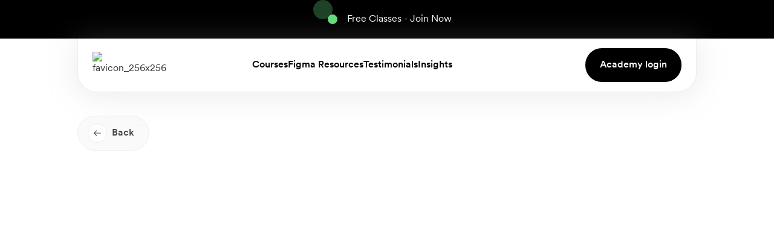

--- FILE ---
content_type: text/html
request_url: https://www.uxlab.academy/legal/privacy-policy
body_size: 21569
content:
<!DOCTYPE html><!-- This site was created in Webflow. https://webflow.com --><!-- Last Published: Thu Nov 28 2024 19:42:44 GMT+0000 (Coordinated Universal Time) --><html data-wf-domain="www.uxlab.academy" data-wf-page="63591f4ded91bd31aac35539" data-wf-site="634d3121feb1d69b129cd194"><head><meta charset="utf-8"/><title>Privacy Policy | uxlab.academy</title><meta content="Privacy Policy | uxlab.academy" property="og:title"/><meta content="https://cdn.prod.website-files.com/634d3121feb1d69b129cd194/66dd442b930b82790d0035c8_open_graph_image.jpg" property="og:image"/><meta content="Privacy Policy | uxlab.academy" property="twitter:title"/><meta content="https://cdn.prod.website-files.com/634d3121feb1d69b129cd194/66dd442b930b82790d0035c8_open_graph_image.jpg" property="twitter:image"/><meta content="width=device-width, initial-scale=1" name="viewport"/><meta content="MYFvaMwzcxUn0cF0HI7Nkjn-DIy6WYTybnoUwfGW8qM" name="google-site-verification"/><meta content="Webflow" name="generator"/><link href="https://cdn.prod.website-files.com/634d3121feb1d69b129cd194/css/uxacademy-online.webflow.14699fb26.min.css" rel="stylesheet" type="text/css"/><script type="text/javascript">!function(o,c){var n=c.documentElement,t=" w-mod-";n.className+=t+"js",("ontouchstart"in o||o.DocumentTouch&&c instanceof DocumentTouch)&&(n.className+=t+"touch")}(window,document);</script><link href="https://cdn.prod.website-files.com/634d3121feb1d69b129cd194/66b1d617e4eb6829fd6c03b4_Favicon%2032x32.png" rel="shortcut icon" type="image/x-icon"/><link href="https://cdn.prod.website-files.com/634d3121feb1d69b129cd194/66b1d61ca1d970b726568f8d_Favicon%20256x256.png" rel="apple-touch-icon"/><link href="https://www.uxlab.academy//legal/privacy-policy" rel="canonical"/><script async="" src="https://www.googletagmanager.com/gtag/js?id=G-13B6HFNPHK"></script><script type="text/javascript">window.dataLayer = window.dataLayer || [];function gtag(){dataLayer.push(arguments);}gtag('set', 'developer_id.dZGVlNj', true);gtag('js', new Date());gtag('config', 'G-13B6HFNPHK');</script><!-- Memberstack webflow package -->
<script data-memberstack-app="app_cl9mueikz004a0ukw91xg05ln" src="https://static.memberstack.com/scripts/v1/memberstack.js" type="text/javascript"></script>

<!-- Microsoft Clarity -->
<script type="text/javascript">
    (function(c,l,a,r,i,t,y){
        c[a]=c[a]||function(){(c[a].q=c[a].q||[]).push(arguments)};
        t=l.createElement(r);t.async=1;t.src="https://www.clarity.ms/tag/"+i;
        y=l.getElementsByTagName(r)[0];y.parentNode.insertBefore(t,y);
    })(window, document, "clarity", "script", "hb2qx85f49");
</script>

<!-- Disable Right-Click -->
 <!-- <script>
    document.addEventListener('contextmenu', function (e) {
      e.preventDefault();
    });

    document.addEventListener('keydown', function (e) {
      if (e.keyCode == 123 || (e.ctrlKey && e.shiftKey && e.keyCode == 73)) {
        e.preventDefault();
      }
    });
  </script>-->

<!-- Stop mobile zoom in for input fields -->
<style>
  input, textarea, select { 
  -webkit-appearance: none; 
  -moz-appearance: none; 
  appearance: none; border-radius: 0; 
  background-image: none; 
}
  a[href^="tel"]{
    color:inherit;
    text-decoration: none;
}
</style>

<meta name="viewport" content="width=device-width, initial-scale=1.0, maximum-scale=1.0, user-scalable=no" />

<!-- Google tag (gtag.js) -->
<script async src="https://www.googletagmanager.com/gtag/js?id=AW-10820649955"></script>
<script>
  window.dataLayer = window.dataLayer || [];
  function gtag(){dataLayer.push(arguments);}
  gtag('js', new Date());

  gtag('config', 'AW-10820649955');
</script>

<!-- Text animation script -->
<script defer src="https://cdn.jsdelivr.net/gh/vallafederico/hacking-webflow@master/dist/text-split.03.js"></script>

<!-- Page transition -->
<style>
body .transition {display: block}
.w-editor .transition {display: none;}
.no-scroll-transition {overflow: hidden; position: relative;}
</style><style>
html.lenis {
  height: auto;
}
.lenis.lenis-smooth {
  scroll-behavior: auto;
}
.lenis.lenis-smooth [data-lenis-prevent] {
  overscroll-behavior: contain;
}
.lenis.lenis-stopped {
  overflow: hidden;
}
</style></head><body><div class="menu_elements_wrapper"><div class="background_blur"></div><div data-ms-content="!members" data-w-id="0f1171d0-ee4b-c6c7-59a6-fb3d7d1e72a3" class="fixed_wrapper"><a href="/#free_course" class="announcement-banner w-inline-block"><div class="button-wrap"><div class="light"></div><div data-w-id="0f1171d0-ee4b-c6c7-59a6-fb3d7d1e72a7" class="light_pulse"></div></div><div class="announcement_text desktop"><div class="announcement_banner_text">Free Classes - Join Now</div></div><div class="announcement_text mobile"><div class="announcement_banner_text">Free Classes - Join Now</div></div></a><div class="navigation"><div data-animation="default" data-collapse="medium" data-duration="500" data-easing="ease-out-quad" data-easing2="ease-in-quad" role="banner" class="navbar_new w-nav"><div class="menu_bar"><div class="navbar-wrapper"><a data-w-id="0f1171d0-ee4b-c6c7-59a6-fb3d7d1e72b2" href="/" class="navbar-brand w-nav-brand"><img width="44" height="44" alt="favicon_256x256" src="https://cdn.prod.website-files.com/634d3121feb1d69b129cd194/66b1d61ca1d970b726568f8d_Favicon%20256x256.avif" loading="lazy"/></a><nav role="navigation" class="nav-menu-wrapper w-nav-menu"><a data-w-id="0f1171d0-ee4b-c6c7-59a6-fb3d7d1e72bc" href="/courses" class="navigation_link w-inline-block"><div class="menu_link_icon hide_desktop"><img width="24" height="24" alt="library_icon" src="https://cdn.prod.website-files.com/634d3121feb1d69b129cd194/66a874d76c96678d55b8c8a3_Library.svg" loading="lazy"/></div><div class="navigation_link_text is-relative">Courses</div><div class="navigation_link_text is-absolute mobile_hide">Courses</div></a><a data-w-id="0f1171d0-ee4b-c6c7-59a6-fb3d7d1e72c3" href="/products" class="navigation_link w-inline-block"><div class="menu_link_icon hide_desktop"><img width="24" height="24" alt="palette_icon" src="https://cdn.prod.website-files.com/634d3121feb1d69b129cd194/66a874d7f3dc87816dc0ffe2_Palette.svg" loading="lazy"/></div><div class="navigation_link_text is-relative">Figma Resources</div><div class="navigation_link_text is-absolute mobile_hide">Figma Resources</div></a><a data-w-id="0f1171d0-ee4b-c6c7-59a6-fb3d7d1e72ca" href="/testimonials" class="navigation_link w-inline-block"><div class="menu_link_icon hide_desktop"><img width="24" height="24" alt="chat_heart_icon" src="https://cdn.prod.website-files.com/634d3121feb1d69b129cd194/66a874d84bd66c402b903e9a_Chat%20Round%20Like.svg" loading="lazy"/></div><div class="navigation_link_text is-relative">Testimonials</div><div class="navigation_link_text is-absolute mobile_hide">Testimonials</div></a><a data-w-id="0f1171d0-ee4b-c6c7-59a6-fb3d7d1e72d1" href="/blog" class="navigation_link w-inline-block"><div class="menu_link_icon hide_desktop"><img width="24" height="24" alt="notes_icon" src="https://cdn.prod.website-files.com/634d3121feb1d69b129cd194/66a874d7db0e0c0d61faec4b_Notes.svg" loading="lazy"/></div><div class="navigation_link_text is-relative">Insights</div><div class="navigation_link_text is-absolute mobile_hide">Insights</div></a><a data-w-id="0f1171d0-ee4b-c6c7-59a6-fb3d7d1e72d8" href="/user/login" class="navigation_link no_border hide_on_desktop w-inline-block"><div class="menu_link_icon hide_desktop"><img width="24" height="24" alt="user_icon" src="https://cdn.prod.website-files.com/634d3121feb1d69b129cd194/66a875b8a043d9b328e8e6f4_User%20Rounded.svg" loading="lazy"/></div><div class="navigation_link_text is-relative">Login</div><div class="navigation_link_text is-absolute mobile_hide">Insights</div></a></nav><div data-w-id="0f1171d0-ee4b-c6c7-59a6-fb3d7d1e72df" class="menu-button-2 w-nav-button"><img width="Auto" loading="lazy" alt="hamburger_menu_icon" src="https://cdn.prod.website-files.com/634d3121feb1d69b129cd194/66a486f354210d90f9894de6_Hamburger%20Menu.svg"/></div><a data-w-id="0f1171d0-ee4b-c6c7-59a6-fb3d7d1e72e1" href="/user/login" class="primary_button hide_on_mobile w-inline-block"><div class="button_text_wrapper"><div class="button_text is-absolute">Academy login</div><div class="button_text is-relative">Academy login</div></div></a></div></div></div></div></div></div><div id="luxy" class="luxy_scrolling"><div class="global-styles w-embed"><style>

/* Make text look crisper and more legible in all browsers */
body {
 -webkit-font-smoothing: antialiased;
 -moz-osx-font-smoothing: grayscale;
 font-smoothing: antialiased;
 text-rendering: optimizeLegibility;
}

/* Focus state style for keyboard navigation for the focusable elements */
*[tabindex]:focus-visible,
 input[type="file"]:focus-visible {
 outline: 0.125rem solid #4d65ff;
 outline-offset: 0.125rem;
}

/* Set color style to inherit */
.inherit-color * {
 color: inherit;
}

/* Get rid of top margin on first element in any rich text element */
.w-richtext > :not(div):first-child, .w-richtext > div:first-child > :first-child {
 margin-top: 0 !important;
}

/* Get rid of bottom margin on last element in any rich text element */
.w-richtext>:last-child, .w-richtext ol li:last-child, .w-richtext ul li:last-child {
	margin-bottom: 0 !important;
}


/* Make sure containers never lose their center alignment */
.container-medium,.container-small, .container-large {
	margin-right: auto !important;
 margin-left: auto !important;
}

/* 
Make the following elements inherit typography styles from the parent and not have hardcoded values. 
Important: You will not be able to style for example "All Links" in Designer with this CSS applied.
Uncomment this CSS to use it in the project. Leave this message for future hand-off.
*/
/*
a,
.w-input,
.w-select,
.w-tab-link,
.w-nav-link,
.w-dropdown-btn,
.w-dropdown-toggle,
.w-dropdown-link {
 color: inherit;
 text-decoration: inherit;
 font-size: inherit;
}
*/

/* Apply "..." after 3 lines of text */
.text-style-3lines {
	display: -webkit-box;
	overflow: hidden;
	-webkit-line-clamp: 3;
	-webkit-box-orient: vertical;
}

/* Apply "..." after 2 lines of text */
.text-style-2lines {
	display: -webkit-box;
	overflow: hidden;
	-webkit-line-clamp: 2;
	-webkit-box-orient: vertical;
}

/* Adds inline flex display */
.display-inlineflex {
 display: inline-flex;
}

/* These classes are never overwritten */
.hide {
 display: none !important;
}

@media screen and (max-width: 991px) {
 .hide, .hide-tablet {
 display: none !important;
 }
}
 @media screen and (max-width: 767px) {
 .hide-mobile-landscape{
 display: none !important;
 }
}
 @media screen and (max-width: 479px) {
 .hide-mobile{
 display: none !important;
 }
}
 
.margin-0 {
 margin: 0rem !important;
}
 
.padding-0 {
 padding: 0rem !important;
}

.spacing-clean {
padding: 0rem !important;
margin: 0rem !important;
}

.margin-top {
 margin-right: 0rem !important;
 margin-bottom: 0rem !important;
 margin-left: 0rem !important;
}

.padding-top {
 padding-right: 0rem !important;
 padding-bottom: 0rem !important;
 padding-left: 0rem !important;
}
 
.margin-right {
 margin-top: 0rem !important;
 margin-bottom: 0rem !important;
 margin-left: 0rem !important;
}

.padding-right {
 padding-top: 0rem !important;
 padding-bottom: 0rem !important;
 padding-left: 0rem !important;
}

.margin-bottom {
 margin-top: 0rem !important;
 margin-right: 0rem !important;
 margin-left: 0rem !important;
}

.padding-bottom {
 padding-top: 0rem !important;
 padding-right: 0rem !important;
 padding-left: 0rem !important;
}

.margin-left {
 margin-top: 0rem !important;
 margin-right: 0rem !important;
 margin-bottom: 0rem !important;
}
 
.padding-left {
 padding-top: 0rem !important;
 padding-right: 0rem !important;
 padding-bottom: 0rem !important;
}
 
.margin-horizontal {
 margin-top: 0rem !important;
 margin-bottom: 0rem !important;
}

.padding-horizontal {
 padding-top: 0rem !important;
 padding-bottom: 0rem !important;
}

.margin-vertical {
 margin-right: 0rem !important;
 margin-left: 0rem !important;
}
 
.padding-vertical {
 padding-right: 0rem !important;
 padding-left: 0rem !important;
}

</style></div><section class="section_1 hero_secondary_page"><div class="container_new"><div class="_64px_spacer_down"><div class="back_button_wrapper"><a href="#" class="secondary_button_reverse back-button w-inline-block"><div class="button_icon_new _1"><img src="https://cdn.prod.website-files.com/634d3121feb1d69b129cd194/66ab75812cf2e3ae2c415510_Arrow_left.svg" loading="lazy" alt="back_arrow
" class="image-25"/></div><div class="simple_button">Back</div></a></div></div><h1 data-w-id="8fdcbd59-140b-aec6-fb76-e8c39bb15373" style="opacity:0">Privacy Policy</h1><div data-w-id="8fdcbd59-140b-aec6-fb76-e8c39bb15375" style="opacity:0">Last updated 8 Jan 2024</div><div data-w-id="5386b379-96fb-8dd4-1d05-81149f3b711c" style="opacity:0" class="legal_text_big w-richtext"><p>This privacy notice for UX Native Limited (doing business as UX Lab Academy ) (&#x27;UX Lab Academy &#x27;, &#x27;we&#x27;, &#x27;us&#x27;, or &#x27;our&#x27;), describes how and why we might collect, store, use, and/or share (&#x27;process&#x27;) your information when you use our services (&#x27;Services&#x27;), such as when you:</p><p>Visit our website, or any website of ours that links to this privacy notice</p><p>Engage with us in other related ways, including any sales, marketing, or events</p><p>Questions or concerns? Reading this privacy notice will help you understand your privacy rights and choices. If you do not agree with our policies and practices, please do not use our Services. If you still have any questions or concerns, please contact us at <a href="mailto:enquiries@uxlab.academy"><strong>enquiries@uxlab.academy</strong></a><strong>.</strong></p><p>‍</p><p><strong>1. WHAT INFORMATION DO WE COLLECT?</strong></p><p>Personal information you disclose to usIn Short: We collect personal information that you provide to us. We collect personal information that you voluntarily provide to us when you register on the Services, express an interest in obtaining information about us or our products and Services, when you participate in activities on the Services, or otherwise when you contact us. Personal Information Provided by You. The personal information that we collect depends on the context of your interactions with us and the Services, the choices you make, and the products and features you use. The personal information we collect may include the following: names, email addresses, passwords, billing addresses, contact or authentication, data debit/credit card numbers, phone numbers, mailing addresses, contact preferences</p><p>Sensitive Information. We do not process sensitive information.</p><p>Payment Data. We may collect data necessary to process your payment if you make purchases, such as your payment instrument number, and the security code associated with your payment instrument. All payment data is stored by Stripe and MemberStack. You may find their privacy notice link(s) here: https://stripe.com/gb/privacy and https://docs.memberstack.com/hc/en-us/articles/11419812024347-Privacy-Policy.</p><p>All personal information that you provide to us must be true, complete, and accurate, and you must notify us of any changes to such personal information.</p><p>Information automatically collected</p><p>In Short: Some information — such as your Internet Protocol (IP) address and/or browser and device characteristics — is collected automatically when you visit our Services.</p><p>We automatically collect certain information when you visit, use, or navigate the Services. This information does not reveal your specific identity (like your name or contact information) but may include device and usage information, such as your IP address, browser and device characteristics, operating system, language preferences, referring URLs, device name, country, location, information about how and when you use our Services, and other technical information. This information is primarily needed to maintain the security and operation of our Services, and for our internal analytics and reporting purposes.Like many businesses, we also collect information through cookies and similar technologies. The information we collect includes:</p><p>Log and Usage Data. </p><p>Log and usage data is service-related, diagnostic, usage, and performance information our servers automatically collect when you access or use our Services and which we record in log files. Depending on how you interact with us, this log data may include your IP address, device information, browser type, and settings and information about your activity in the Services (such as the date/time stamps associated with your usage, pages and files viewed, searches, and other actions you take such as which features you use), device event information (such as system activity, error reports (sometimes called &#x27;crash dumps&#x27;), and hardware settings).</p><p>Location Data. </p><p>We collect location data such as information about your device&#x27;s location, which can be either precise or imprecise. How much information we collect depends on the type and settings of the device you use to access the Services. For example, we may use GPS and other technologies to collect geolocation data that tells us your current location (based on your IP address). You can opt out of allowing us to collect this information either by refusing access to the information or by disabling your Location setting on your device. However, if you choose to opt out, you may not be able to use certain aspects of the Services.</p><p>Information collected from other sources</p><p>In Short: We may collect limited data from public databases, marketing partners, and other outside sources.In order to enhance our ability to provide relevant marketing, offers, and services to you and update our records, we may obtain information about you from other sources, such as public databases, joint marketing partners, affiliate programs, data providers, and from other third parties. This information includes mailing addresses, job titles, email addresses, phone numbers, intent data (or user behaviour data), Internet Protocol (IP) addresses, social media profiles, social media URLs, and custom profiles, for purposes of targeted advertising and event promotion.</p><p>‍</p><p><strong>2. HOW DO WE PROCESS YOUR INFORMATION?</strong></p><p>In Short: We process your information to provide, improve, and administer our Services, communicate with you, for security and fraud prevention, and to comply with law. We may also process your information for other purposes with your consent.We process your personal information for a variety of reasons, depending on how you interact with our Services, including:</p><p>To facilitate account creation and authentication and otherwise manage user accounts. We may process your information so you can create and log in to your account, as well as keep your account in working order.</p><p>To request feedback. We may process your information when necessary to request feedback and to contact you about your use of our Services.</p><p>To send you marketing and promotional communications. We may process the personal information you send to us for our marketing purposes, if this is in accordance with your marketing preferences. You can opt out of our marketing emails at any time. For more information, see &#x27;WHAT ARE YOUR PRIVACY RIGHTS?&#x27; below).</p><p>To protect our Services. We may process your information as part of our efforts to keep our Services safe and secure, including fraud monitoring and prevention.</p><p>To identify usage trends. We may process information about how you use our Services to better understand how they are being used so we can improve them.</p><p>To save or protect an individual&#x27;s vital interest. We may process your information when necessary to save or protect an individual’s vital interest, such as to prevent harm.</p><p>‍</p><p><strong>3. WHAT LEGAL BASES DO WE RELY ON TO PROCESS YOUR INFORMATION?</strong></p><p>In Short: We only process your personal information when we believe it is necessary and we have a valid legal reason (i.e. legal basis) to do so under applicable law, like with your consent, to comply with laws, to provide you with services to enter into or fulfil our contractual obligations, to protect your rights, or to fulfil our legitimate business interests.</p><p>If you are located in the EU or UK, this section applies to you.</p><p>The General Data Protection Regulation (GDPR) and UK GDPR require us to explain the valid legal bases we rely on in order to process your personal information. As such, we may rely on the following legal bases to process your personal information:</p><p>Consent. We may process your information if you have given us permission (i.e. consent) to use your personal information for a specific purpose. You can withdraw your consent at any time. </p><p>Legitimate Interests. We may process your information when we believe it is reasonably necessary to achieve our legitimate business interests and those interests do not outweigh your interests and fundamental rights and freedoms. For example, we may process your personal information for some of the purposes described in order to:</p><p>Send users information about special offers and discounts on our products and services</p><p>Analyse how our Services are used so we can improve them to engage and retain users</p><p>Diagnose problems and/or prevent fraudulent activities</p><p>Understand how our users use our products and services so we can improve user experience</p><p>Legal Obligations. We may process your information where we believe it is necessary for compliance with our legal obligations, such as to cooperate with a law enforcement body or regulatory agency, exercise or defend our legal rights, or disclose your information as evidence in litigation in which we are involved.</p><p>Vital Interests. We may process your information where we believe it is necessary to protect your vital interests or the vital interests of a third party, such as situations involving potential threats to the safety of any person.</p><p>If you are located in Canada, this section applies to you.</p><p>We may process your information if you have given us specific permission (i.e. express consent) to use your personal information for a specific purpose, or in situations where your permission can be inferred (i.e. implied consent). You can withdraw your consent at any time. </p><p>In some exceptional cases, we may be legally permitted under applicable law to process your information without your consent, including, for example:</p><p>If collection is clearly in the interests of an individual and consent cannot be obtained in a timely way</p><p>For investigations and fraud detection and prevention</p><p>For business transactions provided certain conditions are metIf it is contained in a witness statement and the collection is necessary to assess, process, or settle an insurance claim</p><p>For identifying injured, ill, or deceased persons and communicating with next of kin</p><p>If we have reasonable grounds to believe an individual has been, is, or may be victim of financial abuseIf it is reasonable to expect collection and use with consent would compromise the availability or the accuracy of the information and the collection is reasonable for purposes related to investigating a breach of an agreement or a contravention of the laws of Canada or a province</p><p>If disclosure is required to comply with a subpoena, warrant, court order, or rules of the court relating to the production of records</p><p>If it was produced by an individual in the course of their employment, business, or profession and the collection is consistent with the purposes for which the information was produced</p><p>If the collection is solely for journalistic, artistic, or literary purposesIf the information is publicly available and is specified by the regulations</p><p>‍</p><p><strong>4. WHEN AND WITH WHOM DO WE SHARE YOUR PERSONAL INFORMATION?</strong></p><p>In Short: We may share information in specific situations described in this section and/or with the following third parties.</p><p>Vendors, Consultants, and Other Third-Party Service Providers. We may share your data with third-party vendors, service providers, contractors, or agents (&#x27;third parties&#x27;) who perform services for us or on our behalf and require access to such information to do that work. The third parties we may share personal information with are as follows:</p><p>Communicate and Chat with Users <a href="https://discord.com/privacy" target="_blank">Discord,</a> Invoice and Billing <a href="https://stripe.com/gb/legal/dpa" target="_blank">Stripe</a> and <a href="https://docs.memberstack.com/hc/en-us/articles/11419466621083-Data-Processing-Addendum-DPA" target="_blank">Memberstack</a></p><p>Retargeting Platforms <a href="https://support.google.com/analytics/answer/3379636?hl=en" target="_blank">Google Analytics</a></p><p>User Commenting and Forums <a href="https://discord.com/privacy" target="_blank">Discord</a></p><p>Web and Mobile Analytics <a href="https://support.google.com/analytics/answer/3379636?hl=en" target="_blank">Google Analytics and Google Tag Manager</a>‍</p><p>Website Hosting <a href="https://uploadsssl.webflow.com/5d5d364d9052fe60cc4b0539/5d764794ce0c57b335ba9d02_Data%20Processing%20Agreeement.pdf) Website Performance Monitoring HotJar (DPT: https://www.hotjar.com/legal/support/dpa/" target="_blank">Webflow</a> </p><p>We also may need to share your personal information in the following situations:</p><p>Business Transfers. We may share or transfer your information in connection with, or during negotiations of, any merger, sale of company assets, financing, or acquisition of all or a portion of our business to another company.</p><p>Business Partners. We may share your information with our business partners to offer you certain products, services, or promotions.</p><p>‍</p><p><strong>5. DO WE USE COOKIES AND OTHER TRACKING TECHNOLOGIES?</strong></p><p>In Short: We may use cookies and other tracking technologies to collect and store your information.We may use cookies and similar tracking technologies (like web beacons and pixels) to access or store information. Specific information about how we use such technologies and how you can refuse certain cookies is set out in our Cookie Notice.</p><p>‍</p><p><strong>6. IS YOUR INFORMATION TRANSFERRED INTERNATIONALLY?</strong></p><p>In Short: We may transfer, store, and process your information in countries other than your own.Our servers are located in the United States, and United Kingdom. If you are accessing our Services from outside the United States, and United Kingdom, please be aware that your information may be transferred to, stored, and processed by us in our facilities and by those third parties with whom we may share your personal information (see &#x27;WHEN AND WITH WHOM DO WE SHARE YOUR PERSONAL INFORMATION?&#x27; above), in  the United States, and other countries.</p><p>If you are a resident in the European Economic Area (EEA) or United Kingdom (UK), then these countries may not necessarily have data protection laws or other similar laws as comprehensive as those in your country. However, we will take all necessary measures to protect your personal information in accordance with this privacy notice and applicable law.</p><p>European Commission&#x27;s Standard Contractual Clauses:</p><p>We have implemented measures to protect your personal information, including by using the European Commission&#x27;s Standard Contractual Clauses for transfers of personal information between our group companies and between us and our third-party providers. These clauses require all recipients to protect all personal information that they process originating from the EEA or UK in accordance with European data protection laws and regulations. Our Standard Contractual Clauses can be provided upon request. We have implemented similar appropriate safeguards with our third-party service providers and partners and further details can be provided upon request.</p><p>‍</p><p><strong>7. HOW LONG DO WE KEEP YOUR INFORMATION?</strong></p><p>In Short: We keep your information for as long as necessary to fulfil the purposes outlined in this privacy notice unless otherwise required by law.</p><p>We will only keep your personal information for as long as it is necessary for the purposes set out in this privacy notice, unless a longer retention period is required or permitted by law (such as tax, accounting, or other legal requirements). No purpose in this notice will require us keeping your personal information for longer than the period of time in which users have an account with us.When we have no ongoing legitimate business need to process your personal information, we will either delete or anonymise such information, or, if this is not possible (for example, because your personal information has been stored in backup archives), then we will securely store your personal information and isolate it from any further processing until deletion is possible.</p><p>‍</p><p><strong>8. HOW DO WE KEEP YOUR INFORMATION SAFE?</strong></p><p>In Short: We aim to protect your personal information through a system of organisational and technical security measures.</p><p>We have implemented appropriate and reasonable technical and organisational security measures designed to protect the security of any personal information we process. However, despite our safeguards and efforts to secure your information, no electronic transmission over the Internet or information storage technology can be guaranteed to be 100% secure, so we cannot promise or guarantee that hackers, cybercriminals, or other unauthorised third parties will not be able to defeat our security and improperly collect, access, steal, or modify your information. Although we will do our best to protect your personal information, transmission of personal information to and from our Services is at your own risk. You should only access the Services within a secure environment.</p><p>‍</p><p><strong>9. DO WE COLLECT INFORMATION FROM MINORS?</strong></p><p>In Short: We do not knowingly collect data from or market to children under 18 years of age.</p><p>We do not knowingly solicit data from or market to children under 18 years of age. By using the Services, you represent that you are at least 18 or that you are the parent or guardian of such a minor and consent to such minor dependent’s use of the Services. If we learn that personal information from users less than 18 years of age has been collected, we will deactivate the account and take reasonable measures to promptly delete such data from our records. If you become aware of any data we may have collected from children under age 18, please contact us at <a href="mailto:enquiries@uxlab.academy"><strong>enquiries@uxlab.academy</strong></a><strong>.</strong></p><p>‍</p><p><strong>10. WHAT ARE YOUR PRIVACY RIGHTS?</strong></p><p>In Short: In some regions, such as the European Economic Area (EEA), United Kingdom (UK), and Canada, you have rights that allow you greater access to and control over your personal information. You may review, change, or terminate your account at any time.</p><p>In some regions (like the EEA, UK, and Canada), you have certain rights under applicable data protection laws. These may include the right (i) to request access and obtain a copy of your personal information, (ii) to request rectification or erasure; (iii) to restrict the processing of your personal information; and (iv) if applicable, to data portability. In certain circumstances, you may also have the right to object to the processing of your personal information. You can make such a request by contacting us by using the contact details provided in the section &#x27;HOW CAN YOU CONTACT US ABOUT THIS NOTICE?&#x27; below.</p><p>We will consider and act upon any request in accordance with applicable data protection laws.</p><p> If you are located in the EEA or UK and you believe we are unlawfully processing your personal information, you also have the right to complain to your local data protection supervisory authority. You can find their contact details here: https://ec.europa.eu/justice/data-protection/bodies/authorities/index_en.htm.</p><p>If you are located in Switzerland, the contact details for the data protection authorities are available <a href="https://www.edoeb.admin.ch/edoeb/en/home.html" target="_blank">here.</a></p><p>Withdrawing your consent: If we are relying on your consent to process your personal information, which may be express and/or implied consent depending on the applicable law, you have the right to withdraw your consent at any time. You can withdraw your consent at any time by contacting us by using the contact details provided in the section &#x27;HOW CAN YOU CONTACT US ABOUT THIS NOTICE?&#x27; below.</p><p>However, please note that this will not affect the lawfulness of the processing before its withdrawal nor, when applicable law allows, will it affect the processing of your personal information conducted in reliance on lawful processing grounds other than consent.</p><p>Opting out of marketing and promotional communications: You can unsubscribe from our marketing and promotional communications at any time by clicking on the unsubscribe link in the emails that we send, or by contacting us using the details provided in the section &#x27;HOW CAN YOU CONTACT US ABOUT THIS NOTICE?&#x27; below. You will then be removed from the marketing lists. However, we may still communicate with you — for example, to send you service-related messages that are necessary for the administration and use of your account, to respond to service requests, or for other non-marketing purposes.</p><p>Account Information</p><p>If you would at any time like to review or change the information in your account or terminate your account, you can:</p><p>Log in to your account settings and update your user account.</p><p>Contact us using the contact information provided.</p><p>Upon your request to terminate your account, we will deactivate or delete your account and information from our active databases. However, we may retain some information in our files to prevent fraud, troubleshoot problems, assist with any investigations, enforce our legal terms and/or comply with applicable legal requirements.</p><p>Cookies and similar technologies: </p><p>Most Web browsers are set to accept cookies by default. If you prefer, you can usually choose to set your browser to remove cookies and to reject cookies. If you choose to remove cookies or reject cookies, this could affect certain features or services of our Services. To opt out of interest-based advertising by advertisers on our Services visit http://www.aboutads.info/choices/. </p><p>If you have questions or comments about your privacy rights, you may email us at <a href="mailto:enquiries@uxlab.academy"><strong>enquiries@uxlab.academy</strong></a>.</p><p>‍</p><p><strong>11. CONTROLS FOR DO-NOT-TRACK FEATURES</strong></p><p>Most web browsers and some mobile operating systems and mobile applications include a Do-Not-Track (&#x27;DNT&#x27;) feature or setting you can activate to signal your privacy preference not to have data about your online browsing activities monitored and collected. At this stage no uniform technology standard for recognising and implementing DNT signals has been finalised. As such, we do not currently respond to DNT browser signals or any other mechanism that automatically communicates your choice not to be tracked online. If a standard for online tracking is adopted that we must follow in the future, we will inform you about that practice in a revised version of this privacy notice.</p><p>‍</p><p><strong>12. DO CALIFORNIA RESIDENTS HAVE SPECIFIC PRIVACY RIGHTS?</strong></p><p>In Short: Yes, if you are a resident of California, you are granted specific rights regarding access to your personal information.</p><p>California Civil Code Section 1798.83, also known as the &#x27;Shine The Light&#x27; law, permits our users who are California residents to request and obtain from us, once a year and free of charge, information about categories of personal information (if any) we disclosed to third parties for direct marketing purposes and the names and addresses of all third parties with which we shared personal information in the immediately preceding calendar year. If you are a California resident and would like to make such a request, please submit your request in writing to us using the contact information provided below.</p><p>If you are under 18 years of age, reside in California, and have a registered account with Services, you have the right to request removal of unwanted data that you publicly post on the Services. To request removal of such data, please contact us using the contact information provided below and include the email address associated with your account and a statement that you reside in California. We will make sure the data is not publicly displayed on the Services, but please be aware that the data may not be completely or comprehensively removed from all our systems (e.g. backups, etc.).</p><p>CCPA Privacy Notice</p><p>The California Code of Regulations defines a &#x27;resident&#x27; as:(1) every individual who is in the State of California for other than a temporary or transitory purpose and(2) every individual who is domiciled in the State of California who is outside the State of California for a temporary or transitory purpose</p><p>All other individuals are defined as &#x27;non-residents&#x27;.</p><p>If this definition of &#x27;resident&#x27; applies to you, we must adhere to certain rights and obligations regarding your personal information.</p><p>What categories of personal information do we collect?We have collected the following categories of personal information in the past twelve (12) months: </p><p>A. Identifiers Contact details, such as real name, alias, postal address, telephone or mobile contact number, unique personal identifier, online identifier, Internet Protocol address, email address, and account name YES</p><p>B. Personal information categories listed in the California Customer Records statute Name, contact information, education, employment, employment history, and financial information NO</p><p>C. Protected classification characteristics under California or federal law Gender and date of birth NO</p><p>D. Commercial information Transaction information, purchase history, financial details, and payment information NO</p><p>E. Biometric information Fingerprints and voiceprints NO</p><p>F. Internet or other similar network activity Browsing history, search history, online behaviour, interest data, and interactions with our and other websites, applications, systems, and advertisements YES</p><p>G. Geolocation data Device location YES</p><p>H. Audio, electronic, visual, thermal, olfactory, or similar information Images and audio, video or call recordings created in connection with our business activities NO</p><p>I. Professional or employment-related information Business contact details in order to provide you our Services at a business level or job title, work history, and professional qualifications if you apply for a job with us NO</p><p>J. Education Information Student records and directory information NO</p><p>K. Inferences drawn from other personal information Inferences drawn from any of the collected personal information listed above to create a profile or summary about, for example, an individual’s preferences and characteristics YES</p><p>L. Sensitive Personal Information NO </p><p>We will use and retain the collected personal information as needed to provide the Services or for:</p><p>Category A - As long as the user has an account with us</p><p>Category F - As long as the user has an account with us</p><p>Category G - As long as the user has an account with usCategory K - As long as the user has an account with us</p><p>We may also collect other personal information outside of these categories through instances where you interact with us in person, online, or by phone or mail in the context of:</p><p>Receiving help through our customer support channels;</p><p>Participation in customer surveys or contests; and</p><p>Facilitation in the delivery of our Services and to respond to your inquiries.</p><p>How do we use and share your personal information?</p><p>UX Native Limited collects and shares your personal information through:</p><p>Targeting cookies/Marketing cookies</p><p>Social media cookies</p><p>Beacons/Pixels/Tags</p><p>Social media plugins: Facebook, Twitter, Instagram. We use social media features, such as a &#x27;Like&#x27; button, and widgets, such as a &#x27;Share&#x27; button, in our Services. Such features may process your Internet Protocol (IP) address and track which page you are visiting on our website. We may place a cookie to enable the feature to work correctly. If you are logged in on a certain social media platform and you interact with a widget or button belonging to that social media platform, this information may be recorded to your profile of such social media platform. To avoid this, you should log out from that social media platform before accessing or using the Services. Social media features and widgets may be hosted by a third party or hosted directly on our Services. Your interactions with these features are governed by the privacy notices of the companies that provide them. By clicking on one of these buttons, you agree to the use of this plugin and consequently the transfer of personal information to the corresponding social media service. We have no control over the essence and extent of these transmitted data or their additional processing.</p><p>More information about our data collection and sharing practices can be found in this privacy notice.You may contact us by email at <a href="mailto:enquiries@uxlab.academy"><strong>enquiries@uxlab.academy</strong></a>, or by referring to the contact details at the bottom of this document.If you are using an authorised agent to exercise your right to opt out we may deny a request if the authorised agent does not submit proof that they have been validly authorised to act on your behalf.</p><p>Will your information be shared with anyone else?</p><p>We may disclose your personal information with our service providers pursuant to a written contract between us and each service provider. Each service provider is a for-profit entity that processes the information on our behalf, following the same strict privacy protection obligations mandated by the CCPA.We may use your personal information for our own business purposes, such as for undertaking internal research for technological development and demonstration. This is not considered to be &#x27;selling&#x27; of your personal information.</p><p>UX Native Limited has not sold or shared any personal information to third parties for a business or commercial purpose in the preceding twelve (12) months. UX Native Limited has disclosed the following categories of personal information to third parties for a business or commercial purpose in the preceding twelve (12) months: </p><p>Category G. Geolocation data, such as device location.</p><p>The categories of third parties to whom we disclosed personal information for a business or commercial purpose can be found under &#x27;WHEN AND WITH WHOM DO WE SHARE YOUR PERSONAL INFORMATION?&#x27;.</p><p>Your rights with respect to your personal data</p><p>Right to request deletion of the data — Request to delete</p><p>You can ask for the deletion of your personal information. If you ask us to delete your personal information, we will respect your request and delete your personal information, subject to certain exceptions provided by law, such as (but not limited to) the exercise by another consumer of his or her right to free speech, our compliance requirements resulting from a legal obligation, or any processing that may be required to protect against illegal activities.</p><p>Right to be informed — Request to know</p><p>Depending on the circumstances, you have a right to know:</p><p>whether we collect and use your personal information;</p><p>the categories of personal information that we collect;</p><p>the purposes for which the collected personal information is used;</p><p>whether we sell or share personal information to third parties;</p><p>the categories of personal information that we sold, shared, or disclosed for a business purpose;</p><p>the categories of third parties to whom the personal information was sold, shared, or disclosed for a business purpose;</p><p>the business or commercial purpose for collecting, selling, or sharing personal information;</p><p>and</p><p>the specific pieces of personal information we collected about you.</p><p>In accordance with applicable law, we are not obligated to provide or delete consumer information that is de-identified in response to a consumer request or to re-identify individual data to verify a consumer request.</p><p>Right to Non-Discrimination for the Exercise of a Consumer’s Privacy Rights</p><p>We will not discriminate against you if you exercise your privacy rights.</p><p>Right to Limit Use and Disclosure of Sensitive Personal Information</p><p>We do not process consumer&#x27;s sensitive personal information.</p><p>Verification process</p><p>Upon receiving your request, we will need to verify your identity to determine you are the same person about whom we have the information in our system. These verification efforts require us to ask you to provide information so that we can match it with information you have previously provided us. For instance, depending on the type of request you submit, we may ask you to provide certain information so that we can match the information you provide with the information we already have on file, or we may contact you through a communication method (e.g. phone or email) that you have previously provided to us. We may also use other verification methods as the circumstances dictate.</p><p>We will only use personal information provided in your request to verify your identity or authority to make the request. To the extent possible, we will avoid requesting additional information from you for the purposes of verification. However, if we cannot verify your identity from the information already maintained by us, we may request that you provide additional information for the purposes of verifying your identity and for security or fraud-prevention purposes. We will delete such additionally provided information as soon as we finish verifying you.</p><p>Other privacy rights</p><p>You may object to the processing of your personal information.</p><p>You may request correction of your personal data if it is incorrect or no longer relevant, or ask to restrict the processing of the information.</p><p>You can designate an authorised agent to make a request under the CCPA on your behalf. We may deny a request from an authorised agent that does not submit proof that they have been validly authorised to act on your behalf in accordance with the CCPA.</p><p>You may request to opt out from future selling or sharing of your personal information to third parties. Upon receiving an opt-out request, we will act upon the request as soon as feasibly possible, but no later than fifteen (15) days from the date of the request submission.</p><p>To exercise these rights, you can contact us by email at <a href="mailto:enquiries@uxlab.academy"><strong>enquiries@uxlab.academy</strong></a>, or by referring to the contact details at the bottom of this document. If you have a complaint about how we handle your data, we would like to hear from you.</p><p>‍</p><p><strong>13. DO VIRGINIA RESIDENTS HAVE SPECIFIC PRIVACY RIGHTS?</strong></p><p>In Short: Yes, if you are a resident of Virginia, you may be granted specific rights regarding access to and use of your personal information.</p><p>Virginia CDPA Privacy Notice</p><p>Under the Virginia Consumer Data Protection Act (CDPA):</p><p>&#x27;Consumer&#x27; means a natural person who is a resident of the Commonwealth acting only in an individual or household context. It does not include a natural person acting in a commercial or employment context.</p><p>&#x27;Personal data&#x27; means any information that is linked or reasonably linkable to an identified or identifiable natural person. &#x27;Personal data&#x27; does not include de-identified data or publicly available information.</p><p>&#x27;Sale of personal data&#x27; means the exchange of personal data for monetary consideration.</p><p>If this definition &#x27;consumer&#x27; applies to you, we must adhere to certain rights and obligations regarding your personal data.</p><p>The information we collect, use, and disclose about you will vary depending on how you interact with UX Native Limited and our Services. </p><p>Your rights with respect to your personal data</p><p>Right to be informed whether or not we are processing your personal data</p><p>Right to access your personal data</p><p>Right to correct inaccuracies in your personal data</p><p>Right to request deletion of your personal data</p><p>Right to obtain a copy of the personal data you previously shared with us</p><p>Right to opt out of the processing of your personal data if it is used for targeted advertising, the sale of personal data, or profiling in furtherance of decisions that produce legal or similarly significant effects (&#x27;profiling&#x27;)</p><p>UX Native Limited has not sold any personal data to third parties for business or commercial purposes. UX Native Limited will not sell personal data in the future belonging to website visitors, users, and other consumers.</p><p>Exercise your rights provided under the Virginia CDPA</p><p>More information about our data collection and sharing practices can be found in this privacy notice.</p><p>You may contact us by email at <a href="mailto:enquiries@uxlab.academy"><strong>enquiries@uxlab.academy</strong></a>. </p><p>If you are using an authorised agent to exercise your rights, we may deny a request if the authorised agent does not submit proof that they have been validly authorised to act on your behalf.</p><p>Verification process</p><p>We may request that you provide additional information reasonably necessary to verify you and your consumer&#x27;s request. If you submit the request through an authorised agent, we may need to collect additional information to verify your identity before processing your request.</p><p>Upon receiving your request, we will respond without undue delay, but in all cases, within forty-five (45) days of receipt. The response period may be extended once by forty-five (45) additional days when reasonably necessary. We will inform you of any such extension within the initial 45-day response period, together with the reason for the extension.</p><p>Right to appeal</p><p>If we decline to take action regarding your request, we will inform you of our decision and reasoning behind it. If you wish to appeal our decision, please email us at <a href="mailto:enquiries@uxlab.academy"><strong>enquiries@uxlab.academy</strong></a>. Within sixty (60) days of receipt of an appeal, we will inform you in writing of any action taken or not taken in response to the appeal, including a written explanation of the reasons for the decisions. If your appeal if denied, you may contact the Attorney General to submit a complaint.</p><p>‍</p><p><strong>14. DO WE MAKE UPDATES TO THIS NOTICE?</strong></p><p>In Short: Yes, we will update this notice as necessary to stay compliant with relevant laws.</p><p>We may update this privacy notice from time to time. The updated version will be indicated by an updated &#x27;Revised&#x27; date and the updated version will be effective as soon as it is accessible. If we make material changes to this privacy notice, we may notify you either by prominently posting a notice of such changes or by directly sending you a notification. We encourage you to review this privacy notice frequently to be informed of how we are protecting your information.</p><p>‍</p><p><strong>15. HOW CAN YOU CONTACT US ABOUT THIS NOTICE?</strong></p><p>If you have questions or comments about this notice, you may email us at <a href="mailto:enquiries@uxlab.academy"><strong>enquiries@uxlab.academy</strong></a>.</p><p>‍</p><p><strong>16. HOW CAN YOU REVIEW, UPDATE, OR DELETE THE DATA WE COLLECT FROM YOU?</strong></p><p>You have the right to request access to the personal information we collect from you, change that information, or delete it. To request to review, update, or delete your personal information, please contact us at: <a href="mailto:enquiries@uxlab.academy"><strong>enquiries@uxlab.academy</strong></a>.</p></div></div></section><section class="footer"><div class="container_new"><div class="footer_wrapper_new"><div class="content_wrapper"><img src="https://cdn.prod.website-files.com/634d3121feb1d69b129cd194/66a722b5bfaa1d60024bddc8_logo_black%201.svg" loading="lazy" data-w-id="2bbccf66-5258-802e-675d-0f851dce51a2" alt="uxlab.academy_logo"/><div class="_24px_spacer_up"><div data-a-duration=".5" data-a-split="word" class="text_minim_size">We&#x27;re here to help you gain the skills and resources to supercharge your design career, freelance work, or agency journey. Got questions? We’re just a message away and will respond as quickly as possible, Monday through Friday (9 AM - 5 PM) GMT.</div></div></div><div class="content_wrapper"><div class="w-dyn-list"><div role="list" class="collection-list-12 w-dyn-items"><div role="listitem" class="collection-item-3 w-dyn-item"><a href="/courses" class="link-block-2 w-inline-block"><img src="https://cdn.prod.website-files.com/634d5b83e6cf58b41fe677ab/66fa65a20d0cb1c0936e7c21_Figma%20basics.avif" loading="lazy" style="background-image:url(&quot;https://cdn.prod.website-files.com/634d5b83e6cf58b41fe677ab/66fa65a20d0cb1c0936e7c21_Figma%20basics.avif&quot;)" alt="" sizes="130px" srcset="https://cdn.prod.website-files.com/634d5b83e6cf58b41fe677ab/66fa65a20d0cb1c0936e7c21_Figma%20basics-p-500.avif 500w, https://cdn.prod.website-files.com/634d5b83e6cf58b41fe677ab/66fa65a20d0cb1c0936e7c21_Figma%20basics-p-800.avif 800w, https://cdn.prod.website-files.com/634d5b83e6cf58b41fe677ab/66fa65a20d0cb1c0936e7c21_Figma%20basics.avif 2880w" class="image-28"/><div class="text_wrapper_footer"><div>Free Figma Course</div><div data-a-duration=".5" data-a-split="word" class="text-block-37 truncate">Join the Free Figma Course and learn the basics of Figma—perfect for aspiring designers. Get hands-on experience with essential tools and skills to kickstart your design journey. Master the Figma fundamentals in just a few videos.</div></div></a></div><div role="listitem" class="collection-item-3 w-dyn-item"><a href="/courses" class="link-block-2 w-inline-block"><img src="https://cdn.prod.website-files.com/634d5b83e6cf58b41fe677ab/66fa65de2ce68041b49910a4_Figma%20Starter.avif" loading="lazy" style="background-image:url(&quot;https://cdn.prod.website-files.com/634d5b83e6cf58b41fe677ab/66fa65de2ce68041b49910a4_Figma%20Starter.avif&quot;)" alt="" sizes="130px" srcset="https://cdn.prod.website-files.com/634d5b83e6cf58b41fe677ab/66fa65de2ce68041b49910a4_Figma%20Starter-p-500.avif 500w, https://cdn.prod.website-files.com/634d5b83e6cf58b41fe677ab/66fa65de2ce68041b49910a4_Figma%20Starter-p-800.avif 800w, https://cdn.prod.website-files.com/634d5b83e6cf58b41fe677ab/66fa65de2ce68041b49910a4_Figma%20Starter-p-1080.avif 1080w, https://cdn.prod.website-files.com/634d5b83e6cf58b41fe677ab/66fa65de2ce68041b49910a4_Figma%20Starter-p-1600.avif 1600w, https://cdn.prod.website-files.com/634d5b83e6cf58b41fe677ab/66fa65de2ce68041b49910a4_Figma%20Starter.avif 2880w" class="image-28"/><div class="text_wrapper_footer"><div>Figma Starter</div><div data-a-duration=".5" data-a-split="word" class="text-block-37 truncate">Figma Starter is a beginner-friendly course for non-designers that teaches you how to use Figma to collaborate with designers and developers, manage projects, and contribute effectively to your team&#x27;s work.</div></div></a></div><div role="listitem" class="collection-item-3 w-dyn-item"><a href="/courses" class="link-block-2 w-inline-block"><img src="https://cdn.prod.website-files.com/634d5b83e6cf58b41fe677ab/66fa65c29cf55f631414746a_UI%20Masterclass.avif" loading="lazy" style="background-image:url(&quot;https://cdn.prod.website-files.com/634d5b83e6cf58b41fe677ab/66fa65c29cf55f631414746a_UI%20Masterclass.avif&quot;)" alt="" sizes="130px" srcset="https://cdn.prod.website-files.com/634d5b83e6cf58b41fe677ab/66fa65c29cf55f631414746a_UI%20Masterclass-p-500.avif 500w, https://cdn.prod.website-files.com/634d5b83e6cf58b41fe677ab/66fa65c29cf55f631414746a_UI%20Masterclass-p-800.avif 800w, https://cdn.prod.website-files.com/634d5b83e6cf58b41fe677ab/66fa65c29cf55f631414746a_UI%20Masterclass-p-1080.avif 1080w, https://cdn.prod.website-files.com/634d5b83e6cf58b41fe677ab/66fa65c29cf55f631414746a_UI%20Masterclass-p-1600.avif 1600w, https://cdn.prod.website-files.com/634d5b83e6cf58b41fe677ab/66fa65c29cf55f631414746a_UI%20Masterclass.avif 2880w" class="image-28"/><div class="text_wrapper_footer"><div>UI Masterclass</div><div data-a-duration=".5" data-a-split="word" class="text-block-37 truncate">Master UI Design with this comprehensive course! Learn everything you need to know to become a skilled UI Designer, from design principles to creating stunning interfaces for web and mobile applications. Master UI Design in just a few weeks!</div></div></a></div><div role="listitem" class="collection-item-3 w-dyn-item"><a href="/courses" class="link-block-2 w-inline-block"><img src="https://cdn.prod.website-files.com/634d5b83e6cf58b41fe677ab/66fa66022fb1f30281be846c_UX%20Research.avif" loading="lazy" style="background-image:url(&quot;https://cdn.prod.website-files.com/634d5b83e6cf58b41fe677ab/66fa66022fb1f30281be846c_UX%20Research.avif&quot;)" alt="" sizes="130px" srcset="https://cdn.prod.website-files.com/634d5b83e6cf58b41fe677ab/66fa66022fb1f30281be846c_UX%20Research-p-500.avif 500w, https://cdn.prod.website-files.com/634d5b83e6cf58b41fe677ab/66fa66022fb1f30281be846c_UX%20Research-p-800.avif 800w, https://cdn.prod.website-files.com/634d5b83e6cf58b41fe677ab/66fa66022fb1f30281be846c_UX%20Research-p-1080.avif 1080w, https://cdn.prod.website-files.com/634d5b83e6cf58b41fe677ab/66fa66022fb1f30281be846c_UX%20Research.avif 2880w" class="image-28"/><div class="text_wrapper_footer"><div>UX Research</div><div data-a-duration=".5" data-a-split="word" class="text-block-37 truncate">Unlock the power of User Research in this course! Learn essential methods and techniques to understand your users, gather insights, and create user-centered products that effectively solve real problems.</div></div></a></div><div role="listitem" class="collection-item-3 w-dyn-item"><a href="/courses" class="link-block-2 w-inline-block"><img src="https://cdn.prod.website-files.com/634d5b83e6cf58b41fe677ab/66fa65c29cf55f631414746a_UI%20Masterclass.avif" loading="lazy" style="background-image:url(&quot;https://cdn.prod.website-files.com/634d5b83e6cf58b41fe677ab/66fa65c29cf55f631414746a_UI%20Masterclass.avif&quot;)" alt="" sizes="130px" srcset="https://cdn.prod.website-files.com/634d5b83e6cf58b41fe677ab/66fa65c29cf55f631414746a_UI%20Masterclass-p-500.avif 500w, https://cdn.prod.website-files.com/634d5b83e6cf58b41fe677ab/66fa65c29cf55f631414746a_UI%20Masterclass-p-800.avif 800w, https://cdn.prod.website-files.com/634d5b83e6cf58b41fe677ab/66fa65c29cf55f631414746a_UI%20Masterclass-p-1080.avif 1080w, https://cdn.prod.website-files.com/634d5b83e6cf58b41fe677ab/66fa65c29cf55f631414746a_UI%20Masterclass-p-1600.avif 1600w, https://cdn.prod.website-files.com/634d5b83e6cf58b41fe677ab/66fa65c29cf55f631414746a_UI%20Masterclass.avif 2880w" class="image-28"/><div class="text_wrapper_footer"><div>UX/UI Design Masterclass</div><div data-a-duration=".5" data-a-split="word" class="text-block-37 truncate">Become a UX/UI Designer with this masterclass! Go from beginner to job-ready, learning all the skills, tools, and techniques needed to design exceptional user experiences and land your first UX/UI job in just a few weeks.</div></div></a></div></div></div></div><div class="content_wrapper vertical"><div class="footer_links_wrapper_new"><div data-a-duration=".5" data-a-split="word" class="medium">Website</div><a href="/courses" class="footer_link_new w-inline-block"><div data-a-duration=".5" data-a-split="word">Best UX/UI Courses</div></a><a href="/products" class="footer_link_new w-inline-block"><div data-a-duration=".5" data-a-split="word">Best Figma Products</div></a><a href="/testimonials" class="footer_link_new w-inline-block"><div data-a-duration=".5" data-a-split="word">Testimonials</div></a><a href="/blog" class="footer_link_new w-inline-block"><div data-a-duration=".5" data-a-split="word">UX/UI Design Insights</div></a></div></div><div class="content_wrapper vertical"><div class="footer_links_wrapper_new"><div data-a-duration=".5" data-a-split="word" class="medium">Products</div><a href="/product-presentations/design-system" class="footer_link_new w-inline-block"><div data-a-duration=".5" data-a-split="word">Best Figma Design System </div></a><a href="/product-presentations/presentation-kit" class="footer_link_new w-inline-block"><div data-a-duration=".5" data-a-split="word">Best Figma Presentation Kit</div></a><a href="/product-presentations/free-figma-annotation-kit" class="footer_link_new w-inline-block"><div data-a-duration=".5" data-a-split="word">Best Figma Annotation Kit</div></a></div></div></div><div class="div-block-66"><div class="div-block-67"><div class="div-block-69"><div class="body_text_small">© 2024 uxlab.academy. All Rights Reserved.</div></div><div class="div-block-68"><a href="/legal/privacy-policy" aria-current="page" class="footer_link_new no_margin w-inline-block w--current"><div>Privacy Policy</div></a><a href="/legal/terms-of-service" class="footer_link_new no_margin w-inline-block"><div>Terms of Service</div></a></div><div class="footer_social_media_wrapper"><a href="https://www.facebook.com/people/UXLAB/61564319698021/" target="_blank" class="footer_social_link w-inline-block"><div></div></a><a href="https://x.com/uxlabacademy" target="_blank" class="footer_social_link w-inline-block"><div></div></a><a href="https://www.linkedin.com/company/uxlabacademy" target="_blank" class="footer_social_link w-inline-block"><div></div></a><a href="https://www.instagram.com/uxlabacademy/" target="_blank" class="footer_social_link w-inline-block"><div></div></a><a href="https://www.youtube.com/@DennisLeoca" target="_blank" class="footer_social_link w-inline-block"><div></div></a></div></div></div></div></section></div><script src="https://d3e54v103j8qbb.cloudfront.net/js/jquery-3.5.1.min.dc5e7f18c8.js?site=634d3121feb1d69b129cd194" type="text/javascript" integrity="sha256-9/aliU8dGd2tb6OSsuzixeV4y/faTqgFtohetphbbj0=" crossorigin="anonymous"></script><script src="https://cdn.prod.website-files.com/634d3121feb1d69b129cd194/js/webflow.fa507d92e.js" type="text/javascript"></script><!-- Smooth Scrolling -->
<script src="https://cdn.jsdelivr.net/gh/studio-freight/lenis@1.0.23/bundled/lenis.min.js"></script> 
<script>
// LENIS SMOOTH SCROLL
let lenis;
const isAppleDevice = /Mac|iPod|iPhone|iPad/.test(navigator.platform) || /iPhone|iPad|iPod/.test(navigator.userAgent);

if (!isAppleDevice && Webflow.env("editor") === undefined) {
  lenis = new Lenis({
    lerp: 0.1,
    wheelMultiplier: 0.8,
    gestureOrientation: "vertical",
    normalizeWheel: false,
    smoothTouch: false
  });

  function raf(time) {
    lenis.raf(time);
    requestAnimationFrame(raf);
  }
  requestAnimationFrame(raf);
}

$("[data-lenis-start]").on("click", function () {
  if (lenis) lenis.start();
});
$("[data-lenis-stop]").on("click", function () {
  if (lenis) lenis.stop();
});
$("[data-lenis-toggle]").on("click", function () {
  $(this).toggleClass("stop-scroll");
  if ($(this).hasClass("stop-scroll")) {
    if (lenis) lenis.stop();
  } else {
    if (lenis) lenis.start();
  }
});
</script>


<!-- Back Button -->
<script>
var Webflow = Webflow || [];
Webflow.push(function() {
  $('a.back-button').click(function() {
    history.back(1); return false;
  });
});
</script>

<!--Truncate Text-->
<script>
$('.truncate').each(function(){     //you can apply it to any element, div or button or id
var truncated = $(this).text().substr(0, 250);     //Change 100 to a number of characters you want to show
$(this).text(truncated+(truncated.length<250?'':'...')); //And here as well
});
    </script>

<!--Firebase-->
<script type="module">
  // Import the functions you need from the SDKs you need
  import { initializeApp } from "https://www.gstatic.com/firebasejs/10.14.0/firebase-app.js";
  import { getAnalytics } from "https://www.gstatic.com/firebasejs/10.14.0/firebase-analytics.js";
  // TODO: Add SDKs for Firebase products that you want to use
  // https://firebase.google.com/docs/web/setup#available-libraries

  // Your web app's Firebase configuration
  // For Firebase JS SDK v7.20.0 and later, measurementId is optional
  const firebaseConfig = {
    apiKey: "AIzaSyCbiJzaFF1cw8N3RuMbjUi19SALDg6v30c",
    authDomain: "uxlabacademy-566dc.firebaseapp.com",
    projectId: "uxlabacademy-566dc",
    storageBucket: "uxlabacademy-566dc.appspot.com",
    messagingSenderId: "643754989990",
    appId: "1:643754989990:web:c68267b5020c111f49d767",
    measurementId: "G-6W4VEW2Y4E"
  };

  // Initialize Firebase
  const app = initializeApp(firebaseConfig);
  const analytics = getAnalytics(app);
</script><!-- 💙 MEMBERSCRIPT #49 v0.1 💙 DISABLE FIRST OPTION IN SELECT INPUT -->
<script>
    let selects = document.querySelectorAll("select[ms-code=hide-first-option]");
    selects.forEach((select) => { 
        let options = select.getElementsByTagName("option");
        options[0].hidden = true;
    });
</script></body></html>

--- FILE ---
content_type: text/css
request_url: https://cdn.prod.website-files.com/634d3121feb1d69b129cd194/css/uxacademy-online.webflow.14699fb26.min.css
body_size: 24218
content:
html{-webkit-text-size-adjust:100%;-ms-text-size-adjust:100%;font-family:sans-serif}body{margin:0}article,aside,details,figcaption,figure,footer,header,hgroup,main,menu,nav,section,summary{display:block}audio,canvas,progress,video{vertical-align:baseline;display:inline-block}audio:not([controls]){height:0;display:none}[hidden],template{display:none}a{background-color:#0000}a:active,a:hover{outline:0}abbr[title]{border-bottom:1px dotted}b,strong{font-weight:700}dfn{font-style:italic}h1{margin:.67em 0;font-size:2em}mark{color:#000;background:#ff0}small{font-size:80%}sub,sup{vertical-align:baseline;font-size:75%;line-height:0;position:relative}sup{top:-.5em}sub{bottom:-.25em}img{border:0}svg:not(:root){overflow:hidden}hr{box-sizing:content-box;height:0}pre{overflow:auto}code,kbd,pre,samp{font-family:monospace;font-size:1em}button,input,optgroup,select,textarea{color:inherit;font:inherit;margin:0}button{overflow:visible}button,select{text-transform:none}button,html input[type=button],input[type=reset]{-webkit-appearance:button;cursor:pointer}button[disabled],html input[disabled]{cursor:default}button::-moz-focus-inner,input::-moz-focus-inner{border:0;padding:0}input{line-height:normal}input[type=checkbox],input[type=radio]{box-sizing:border-box;padding:0}input[type=number]::-webkit-inner-spin-button,input[type=number]::-webkit-outer-spin-button{height:auto}input[type=search]{-webkit-appearance:none}input[type=search]::-webkit-search-cancel-button,input[type=search]::-webkit-search-decoration{-webkit-appearance:none}legend{border:0;padding:0}textarea{overflow:auto}optgroup{font-weight:700}table{border-collapse:collapse;border-spacing:0}td,th{padding:0}@font-face{font-family:webflow-icons;src:url([data-uri])format("truetype");font-weight:400;font-style:normal}[class^=w-icon-],[class*=\ w-icon-]{speak:none;font-variant:normal;text-transform:none;-webkit-font-smoothing:antialiased;-moz-osx-font-smoothing:grayscale;font-style:normal;font-weight:400;line-height:1;font-family:webflow-icons!important}.w-icon-slider-right:before{content:""}.w-icon-slider-left:before{content:""}.w-icon-nav-menu:before{content:""}.w-icon-arrow-down:before,.w-icon-dropdown-toggle:before{content:""}.w-icon-file-upload-remove:before{content:""}.w-icon-file-upload-icon:before{content:""}*{box-sizing:border-box}html{height:100%}body{color:#333;background-color:#fff;min-height:100%;margin:0;font-family:Arial,sans-serif;font-size:14px;line-height:20px}img{vertical-align:middle;max-width:100%;display:inline-block}html.w-mod-touch *{background-attachment:scroll!important}.w-block{display:block}.w-inline-block{max-width:100%;display:inline-block}.w-clearfix:before,.w-clearfix:after{content:" ";grid-area:1/1/2/2;display:table}.w-clearfix:after{clear:both}.w-hidden{display:none}.w-button{color:#fff;line-height:inherit;cursor:pointer;background-color:#3898ec;border:0;border-radius:0;padding:9px 15px;text-decoration:none;display:inline-block}input.w-button{-webkit-appearance:button}html[data-w-dynpage] [data-w-cloak]{color:#0000!important}.w-code-block{margin:unset}pre.w-code-block code{all:inherit}.w-optimization{display:contents}.w-webflow-badge,.w-webflow-badge>img{box-sizing:unset;width:unset;height:unset;max-height:unset;max-width:unset;min-height:unset;min-width:unset;margin:unset;padding:unset;float:unset;clear:unset;border:unset;border-radius:unset;background:unset;background-image:unset;background-position:unset;background-size:unset;background-repeat:unset;background-origin:unset;background-clip:unset;background-attachment:unset;background-color:unset;box-shadow:unset;transform:unset;direction:unset;font-family:unset;font-weight:unset;color:unset;font-size:unset;line-height:unset;font-style:unset;font-variant:unset;text-align:unset;letter-spacing:unset;-webkit-text-decoration:unset;text-decoration:unset;text-indent:unset;text-transform:unset;list-style-type:unset;text-shadow:unset;vertical-align:unset;cursor:unset;white-space:unset;word-break:unset;word-spacing:unset;word-wrap:unset;transition:unset}.w-webflow-badge{white-space:nowrap;cursor:pointer;box-shadow:0 0 0 1px #0000001a,0 1px 3px #0000001a;visibility:visible!important;opacity:1!important;z-index:2147483647!important;color:#aaadb0!important;overflow:unset!important;background-color:#fff!important;border-radius:3px!important;width:auto!important;height:auto!important;margin:0!important;padding:6px!important;font-size:12px!important;line-height:14px!important;text-decoration:none!important;display:inline-block!important;position:fixed!important;inset:auto 12px 12px auto!important;transform:none!important}.w-webflow-badge>img{position:unset;visibility:unset!important;opacity:1!important;vertical-align:middle!important;display:inline-block!important}h1,h2,h3,h4,h5,h6{margin-bottom:10px;font-weight:700}h1{margin-top:20px;font-size:38px;line-height:44px}h2{margin-top:20px;font-size:32px;line-height:36px}h3{margin-top:20px;font-size:24px;line-height:30px}h4{margin-top:10px;font-size:18px;line-height:24px}h5{margin-top:10px;font-size:14px;line-height:20px}h6{margin-top:10px;font-size:12px;line-height:18px}p{margin-top:0;margin-bottom:10px}blockquote{border-left:5px solid #e2e2e2;margin:0 0 10px;padding:10px 20px;font-size:18px;line-height:22px}figure{margin:0 0 10px}figcaption{text-align:center;margin-top:5px}ul,ol{margin-top:0;margin-bottom:10px;padding-left:40px}.w-list-unstyled{padding-left:0;list-style:none}.w-embed:before,.w-embed:after{content:" ";grid-area:1/1/2/2;display:table}.w-embed:after{clear:both}.w-video{width:100%;padding:0;position:relative}.w-video iframe,.w-video object,.w-video embed{border:none;width:100%;height:100%;position:absolute;top:0;left:0}fieldset{border:0;margin:0;padding:0}button,[type=button],[type=reset]{cursor:pointer;-webkit-appearance:button;border:0}.w-form{margin:0 0 15px}.w-form-done{text-align:center;background-color:#ddd;padding:20px;display:none}.w-form-fail{background-color:#ffdede;margin-top:10px;padding:10px;display:none}label{margin-bottom:5px;font-weight:700;display:block}.w-input,.w-select{color:#333;vertical-align:middle;background-color:#fff;border:1px solid #ccc;width:100%;height:38px;margin-bottom:10px;padding:8px 12px;font-size:14px;line-height:1.42857;display:block}.w-input::placeholder,.w-select::placeholder{color:#999}.w-input:focus,.w-select:focus{border-color:#3898ec;outline:0}.w-input[disabled],.w-select[disabled],.w-input[readonly],.w-select[readonly],fieldset[disabled] .w-input,fieldset[disabled] .w-select{cursor:not-allowed}.w-input[disabled]:not(.w-input-disabled),.w-select[disabled]:not(.w-input-disabled),.w-input[readonly],.w-select[readonly],fieldset[disabled]:not(.w-input-disabled) .w-input,fieldset[disabled]:not(.w-input-disabled) .w-select{background-color:#eee}textarea.w-input,textarea.w-select{height:auto}.w-select{background-color:#f3f3f3}.w-select[multiple]{height:auto}.w-form-label{cursor:pointer;margin-bottom:0;font-weight:400;display:inline-block}.w-radio{margin-bottom:5px;padding-left:20px;display:block}.w-radio:before,.w-radio:after{content:" ";grid-area:1/1/2/2;display:table}.w-radio:after{clear:both}.w-radio-input{float:left;margin:3px 0 0 -20px;line-height:normal}.w-file-upload{margin-bottom:10px;display:block}.w-file-upload-input{opacity:0;z-index:-100;width:.1px;height:.1px;position:absolute;overflow:hidden}.w-file-upload-default,.w-file-upload-uploading,.w-file-upload-success{color:#333;display:inline-block}.w-file-upload-error{margin-top:10px;display:block}.w-file-upload-default.w-hidden,.w-file-upload-uploading.w-hidden,.w-file-upload-error.w-hidden,.w-file-upload-success.w-hidden{display:none}.w-file-upload-uploading-btn{cursor:pointer;background-color:#fafafa;border:1px solid #ccc;margin:0;padding:8px 12px;font-size:14px;font-weight:400;display:flex}.w-file-upload-file{background-color:#fafafa;border:1px solid #ccc;flex-grow:1;justify-content:space-between;margin:0;padding:8px 9px 8px 11px;display:flex}.w-file-upload-file-name{font-size:14px;font-weight:400;display:block}.w-file-remove-link{cursor:pointer;width:auto;height:auto;margin-top:3px;margin-left:10px;padding:3px;display:block}.w-icon-file-upload-remove{margin:auto;font-size:10px}.w-file-upload-error-msg{color:#ea384c;padding:2px 0;display:inline-block}.w-file-upload-info{padding:0 12px;line-height:38px;display:inline-block}.w-file-upload-label{cursor:pointer;background-color:#fafafa;border:1px solid #ccc;margin:0;padding:8px 12px;font-size:14px;font-weight:400;display:inline-block}.w-icon-file-upload-icon,.w-icon-file-upload-uploading{width:20px;margin-right:8px;display:inline-block}.w-icon-file-upload-uploading{height:20px}.w-container{max-width:940px;margin-left:auto;margin-right:auto}.w-container:before,.w-container:after{content:" ";grid-area:1/1/2/2;display:table}.w-container:after{clear:both}.w-container .w-row{margin-left:-10px;margin-right:-10px}.w-row:before,.w-row:after{content:" ";grid-area:1/1/2/2;display:table}.w-row:after{clear:both}.w-row .w-row{margin-left:0;margin-right:0}.w-col{float:left;width:100%;min-height:1px;padding-left:10px;padding-right:10px;position:relative}.w-col .w-col{padding-left:0;padding-right:0}.w-col-1{width:8.33333%}.w-col-2{width:16.6667%}.w-col-3{width:25%}.w-col-4{width:33.3333%}.w-col-5{width:41.6667%}.w-col-6{width:50%}.w-col-7{width:58.3333%}.w-col-8{width:66.6667%}.w-col-9{width:75%}.w-col-10{width:83.3333%}.w-col-11{width:91.6667%}.w-col-12{width:100%}.w-hidden-main{display:none!important}@media screen and (max-width:991px){.w-container{max-width:728px}.w-hidden-main{display:inherit!important}.w-hidden-medium{display:none!important}.w-col-medium-1{width:8.33333%}.w-col-medium-2{width:16.6667%}.w-col-medium-3{width:25%}.w-col-medium-4{width:33.3333%}.w-col-medium-5{width:41.6667%}.w-col-medium-6{width:50%}.w-col-medium-7{width:58.3333%}.w-col-medium-8{width:66.6667%}.w-col-medium-9{width:75%}.w-col-medium-10{width:83.3333%}.w-col-medium-11{width:91.6667%}.w-col-medium-12{width:100%}.w-col-stack{width:100%;left:auto;right:auto}}@media screen and (max-width:767px){.w-hidden-main,.w-hidden-medium{display:inherit!important}.w-hidden-small{display:none!important}.w-row,.w-container .w-row{margin-left:0;margin-right:0}.w-col{width:100%;left:auto;right:auto}.w-col-small-1{width:8.33333%}.w-col-small-2{width:16.6667%}.w-col-small-3{width:25%}.w-col-small-4{width:33.3333%}.w-col-small-5{width:41.6667%}.w-col-small-6{width:50%}.w-col-small-7{width:58.3333%}.w-col-small-8{width:66.6667%}.w-col-small-9{width:75%}.w-col-small-10{width:83.3333%}.w-col-small-11{width:91.6667%}.w-col-small-12{width:100%}}@media screen and (max-width:479px){.w-container{max-width:none}.w-hidden-main,.w-hidden-medium,.w-hidden-small{display:inherit!important}.w-hidden-tiny{display:none!important}.w-col{width:100%}.w-col-tiny-1{width:8.33333%}.w-col-tiny-2{width:16.6667%}.w-col-tiny-3{width:25%}.w-col-tiny-4{width:33.3333%}.w-col-tiny-5{width:41.6667%}.w-col-tiny-6{width:50%}.w-col-tiny-7{width:58.3333%}.w-col-tiny-8{width:66.6667%}.w-col-tiny-9{width:75%}.w-col-tiny-10{width:83.3333%}.w-col-tiny-11{width:91.6667%}.w-col-tiny-12{width:100%}}.w-widget{position:relative}.w-widget-map{width:100%;height:400px}.w-widget-map label{width:auto;display:inline}.w-widget-map img{max-width:inherit}.w-widget-map .gm-style-iw{text-align:center}.w-widget-map .gm-style-iw>button{display:none!important}.w-widget-twitter{overflow:hidden}.w-widget-twitter-count-shim{vertical-align:top;text-align:center;background:#fff;border:1px solid #758696;border-radius:3px;width:28px;height:20px;display:inline-block;position:relative}.w-widget-twitter-count-shim *{pointer-events:none;-webkit-user-select:none;user-select:none}.w-widget-twitter-count-shim .w-widget-twitter-count-inner{text-align:center;color:#999;font-family:serif;font-size:15px;line-height:12px;position:relative}.w-widget-twitter-count-shim .w-widget-twitter-count-clear{display:block;position:relative}.w-widget-twitter-count-shim.w--large{width:36px;height:28px}.w-widget-twitter-count-shim.w--large .w-widget-twitter-count-inner{font-size:18px;line-height:18px}.w-widget-twitter-count-shim:not(.w--vertical){margin-left:5px;margin-right:8px}.w-widget-twitter-count-shim:not(.w--vertical).w--large{margin-left:6px}.w-widget-twitter-count-shim:not(.w--vertical):before,.w-widget-twitter-count-shim:not(.w--vertical):after{content:" ";pointer-events:none;border:solid #0000;width:0;height:0;position:absolute;top:50%;left:0}.w-widget-twitter-count-shim:not(.w--vertical):before{border-width:4px;border-color:#75869600 #5d6c7b #75869600 #75869600;margin-top:-4px;margin-left:-9px}.w-widget-twitter-count-shim:not(.w--vertical).w--large:before{border-width:5px;margin-top:-5px;margin-left:-10px}.w-widget-twitter-count-shim:not(.w--vertical):after{border-width:4px;border-color:#fff0 #fff #fff0 #fff0;margin-top:-4px;margin-left:-8px}.w-widget-twitter-count-shim:not(.w--vertical).w--large:after{border-width:5px;margin-top:-5px;margin-left:-9px}.w-widget-twitter-count-shim.w--vertical{width:61px;height:33px;margin-bottom:8px}.w-widget-twitter-count-shim.w--vertical:before,.w-widget-twitter-count-shim.w--vertical:after{content:" ";pointer-events:none;border:solid #0000;width:0;height:0;position:absolute;top:100%;left:50%}.w-widget-twitter-count-shim.w--vertical:before{border-width:5px;border-color:#5d6c7b #75869600 #75869600;margin-left:-5px}.w-widget-twitter-count-shim.w--vertical:after{border-width:4px;border-color:#fff #fff0 #fff0;margin-left:-4px}.w-widget-twitter-count-shim.w--vertical .w-widget-twitter-count-inner{font-size:18px;line-height:22px}.w-widget-twitter-count-shim.w--vertical.w--large{width:76px}.w-background-video{color:#fff;height:500px;position:relative;overflow:hidden}.w-background-video>video{object-fit:cover;z-index:-100;background-position:50%;background-size:cover;width:100%;height:100%;margin:auto;position:absolute;inset:-100%}.w-background-video>video::-webkit-media-controls-start-playback-button{-webkit-appearance:none;display:none!important}.w-background-video--control{background-color:#0000;padding:0;position:absolute;bottom:1em;right:1em}.w-background-video--control>[hidden]{display:none!important}.w-slider{text-align:center;clear:both;-webkit-tap-highlight-color:#0000;tap-highlight-color:#0000;background:#ddd;height:300px;position:relative}.w-slider-mask{z-index:1;white-space:nowrap;height:100%;display:block;position:relative;left:0;right:0;overflow:hidden}.w-slide{vertical-align:top;white-space:normal;text-align:left;width:100%;height:100%;display:inline-block;position:relative}.w-slider-nav{z-index:2;text-align:center;-webkit-tap-highlight-color:#0000;tap-highlight-color:#0000;height:40px;margin:auto;padding-top:10px;position:absolute;inset:auto 0 0}.w-slider-nav.w-round>div{border-radius:100%}.w-slider-nav.w-num>div{font-size:inherit;line-height:inherit;width:auto;height:auto;padding:.2em .5em}.w-slider-nav.w-shadow>div{box-shadow:0 0 3px #3336}.w-slider-nav-invert{color:#fff}.w-slider-nav-invert>div{background-color:#2226}.w-slider-nav-invert>div.w-active{background-color:#222}.w-slider-dot{cursor:pointer;background-color:#fff6;width:1em;height:1em;margin:0 3px .5em;transition:background-color .1s,color .1s;display:inline-block;position:relative}.w-slider-dot.w-active{background-color:#fff}.w-slider-dot:focus{outline:none;box-shadow:0 0 0 2px #fff}.w-slider-dot:focus.w-active{box-shadow:none}.w-slider-arrow-left,.w-slider-arrow-right{cursor:pointer;color:#fff;-webkit-tap-highlight-color:#0000;tap-highlight-color:#0000;-webkit-user-select:none;user-select:none;width:80px;margin:auto;font-size:40px;position:absolute;inset:0;overflow:hidden}.w-slider-arrow-left [class^=w-icon-],.w-slider-arrow-right [class^=w-icon-],.w-slider-arrow-left [class*=\ w-icon-],.w-slider-arrow-right [class*=\ w-icon-]{position:absolute}.w-slider-arrow-left:focus,.w-slider-arrow-right:focus{outline:0}.w-slider-arrow-left{z-index:3;right:auto}.w-slider-arrow-right{z-index:4;left:auto}.w-icon-slider-left,.w-icon-slider-right{width:1em;height:1em;margin:auto;inset:0}.w-slider-aria-label{clip:rect(0 0 0 0);border:0;width:1px;height:1px;margin:-1px;padding:0;position:absolute;overflow:hidden}.w-slider-force-show{display:block!important}.w-dropdown{text-align:left;z-index:900;margin-left:auto;margin-right:auto;display:inline-block;position:relative}.w-dropdown-btn,.w-dropdown-toggle,.w-dropdown-link{vertical-align:top;color:#222;text-align:left;white-space:nowrap;margin-left:auto;margin-right:auto;padding:20px;text-decoration:none;position:relative}.w-dropdown-toggle{-webkit-user-select:none;user-select:none;cursor:pointer;padding-right:40px;display:inline-block}.w-dropdown-toggle:focus{outline:0}.w-icon-dropdown-toggle{width:1em;height:1em;margin:auto 20px auto auto;position:absolute;top:0;bottom:0;right:0}.w-dropdown-list{background:#ddd;min-width:100%;display:none;position:absolute}.w-dropdown-list.w--open{display:block}.w-dropdown-link{color:#222;padding:10px 20px;display:block}.w-dropdown-link.w--current{color:#0082f3}.w-dropdown-link:focus{outline:0}@media screen and (max-width:767px){.w-nav-brand{padding-left:10px}}.w-lightbox-backdrop{cursor:auto;letter-spacing:normal;text-indent:0;text-shadow:none;text-transform:none;visibility:visible;white-space:normal;word-break:normal;word-spacing:normal;word-wrap:normal;color:#fff;text-align:center;z-index:2000;opacity:0;-webkit-user-select:none;-moz-user-select:none;-webkit-tap-highlight-color:transparent;background:#000000e6;outline:0;font-family:Helvetica Neue,Helvetica,Ubuntu,Segoe UI,Verdana,sans-serif;font-size:17px;font-style:normal;font-weight:300;line-height:1.2;list-style:disc;position:fixed;inset:0;-webkit-transform:translate(0)}.w-lightbox-backdrop,.w-lightbox-container{-webkit-overflow-scrolling:touch;height:100%;overflow:auto}.w-lightbox-content{height:100vh;position:relative;overflow:hidden}.w-lightbox-view{opacity:0;width:100vw;height:100vh;position:absolute}.w-lightbox-view:before{content:"";height:100vh}.w-lightbox-group,.w-lightbox-group .w-lightbox-view,.w-lightbox-group .w-lightbox-view:before{height:86vh}.w-lightbox-frame,.w-lightbox-view:before{vertical-align:middle;display:inline-block}.w-lightbox-figure{margin:0;position:relative}.w-lightbox-group .w-lightbox-figure{cursor:pointer}.w-lightbox-img{width:auto;max-width:none;height:auto}.w-lightbox-image{float:none;max-width:100vw;max-height:100vh;display:block}.w-lightbox-group .w-lightbox-image{max-height:86vh}.w-lightbox-caption{text-align:left;text-overflow:ellipsis;white-space:nowrap;background:#0006;padding:.5em 1em;position:absolute;bottom:0;left:0;right:0;overflow:hidden}.w-lightbox-embed{width:100%;height:100%;position:absolute;inset:0}.w-lightbox-control{cursor:pointer;background-position:50%;background-repeat:no-repeat;background-size:24px;width:4em;transition:all .3s;position:absolute;top:0}.w-lightbox-left{background-image:url([data-uri]);display:none;bottom:0;left:0}.w-lightbox-right{background-image:url([data-uri]);display:none;bottom:0;right:0}.w-lightbox-close{background-image:url([data-uri]);background-size:18px;height:2.6em;right:0}.w-lightbox-strip{white-space:nowrap;padding:0 1vh;line-height:0;position:absolute;bottom:0;left:0;right:0;overflow:auto hidden}.w-lightbox-item{box-sizing:content-box;cursor:pointer;width:10vh;padding:2vh 1vh;display:inline-block;-webkit-transform:translate(0,0)}.w-lightbox-active{opacity:.3}.w-lightbox-thumbnail{background:#222;height:10vh;position:relative;overflow:hidden}.w-lightbox-thumbnail-image{position:absolute;top:0;left:0}.w-lightbox-thumbnail .w-lightbox-tall{width:100%;top:50%;transform:translateY(-50%)}.w-lightbox-thumbnail .w-lightbox-wide{height:100%;left:50%;transform:translate(-50%)}.w-lightbox-spinner{box-sizing:border-box;border:5px solid #0006;border-radius:50%;width:40px;height:40px;margin-top:-20px;margin-left:-20px;animation:.8s linear infinite spin;position:absolute;top:50%;left:50%}.w-lightbox-spinner:after{content:"";border:3px solid #0000;border-bottom-color:#fff;border-radius:50%;position:absolute;inset:-4px}.w-lightbox-hide{display:none}.w-lightbox-noscroll{overflow:hidden}@media (min-width:768px){.w-lightbox-content{height:96vh;margin-top:2vh}.w-lightbox-view,.w-lightbox-view:before{height:96vh}.w-lightbox-group,.w-lightbox-group .w-lightbox-view,.w-lightbox-group .w-lightbox-view:before{height:84vh}.w-lightbox-image{max-width:96vw;max-height:96vh}.w-lightbox-group .w-lightbox-image{max-width:82.3vw;max-height:84vh}.w-lightbox-left,.w-lightbox-right{opacity:.5;display:block}.w-lightbox-close{opacity:.8}.w-lightbox-control:hover{opacity:1}}.w-lightbox-inactive,.w-lightbox-inactive:hover{opacity:0}.w-richtext:before,.w-richtext:after{content:" ";grid-area:1/1/2/2;display:table}.w-richtext:after{clear:both}.w-richtext[contenteditable=true]:before,.w-richtext[contenteditable=true]:after{white-space:initial}.w-richtext ol,.w-richtext ul{overflow:hidden}.w-richtext .w-richtext-figure-selected.w-richtext-figure-type-video div:after,.w-richtext .w-richtext-figure-selected[data-rt-type=video] div:after,.w-richtext .w-richtext-figure-selected.w-richtext-figure-type-image div,.w-richtext .w-richtext-figure-selected[data-rt-type=image] div{outline:2px solid #2895f7}.w-richtext figure.w-richtext-figure-type-video>div:after,.w-richtext figure[data-rt-type=video]>div:after{content:"";display:none;position:absolute;inset:0}.w-richtext figure{max-width:60%;position:relative}.w-richtext figure>div:before{cursor:default!important}.w-richtext figure img{width:100%}.w-richtext figure figcaption.w-richtext-figcaption-placeholder{opacity:.6}.w-richtext figure div{color:#0000;font-size:0}.w-richtext figure.w-richtext-figure-type-image,.w-richtext figure[data-rt-type=image]{display:table}.w-richtext figure.w-richtext-figure-type-image>div,.w-richtext figure[data-rt-type=image]>div{display:inline-block}.w-richtext figure.w-richtext-figure-type-image>figcaption,.w-richtext figure[data-rt-type=image]>figcaption{caption-side:bottom;display:table-caption}.w-richtext figure.w-richtext-figure-type-video,.w-richtext figure[data-rt-type=video]{width:60%;height:0}.w-richtext figure.w-richtext-figure-type-video iframe,.w-richtext figure[data-rt-type=video] iframe{width:100%;height:100%;position:absolute;top:0;left:0}.w-richtext figure.w-richtext-figure-type-video>div,.w-richtext figure[data-rt-type=video]>div{width:100%}.w-richtext figure.w-richtext-align-center{clear:both;margin-left:auto;margin-right:auto}.w-richtext figure.w-richtext-align-center.w-richtext-figure-type-image>div,.w-richtext figure.w-richtext-align-center[data-rt-type=image]>div{max-width:100%}.w-richtext figure.w-richtext-align-normal{clear:both}.w-richtext figure.w-richtext-align-fullwidth{text-align:center;clear:both;width:100%;max-width:100%;margin-left:auto;margin-right:auto;display:block}.w-richtext figure.w-richtext-align-fullwidth>div{padding-bottom:inherit;display:inline-block}.w-richtext figure.w-richtext-align-fullwidth>figcaption{display:block}.w-richtext figure.w-richtext-align-floatleft{float:left;clear:none;margin-right:15px}.w-richtext figure.w-richtext-align-floatright{float:right;clear:none;margin-left:15px}.w-nav{z-index:1000;background:#ddd;position:relative}.w-nav:before,.w-nav:after{content:" ";grid-area:1/1/2/2;display:table}.w-nav:after{clear:both}.w-nav-brand{float:left;color:#333;text-decoration:none;position:relative}.w-nav-link{vertical-align:top;color:#222;text-align:left;margin-left:auto;margin-right:auto;padding:20px;text-decoration:none;display:inline-block;position:relative}.w-nav-link.w--current{color:#0082f3}.w-nav-menu{float:right;position:relative}[data-nav-menu-open]{text-align:center;background:#c8c8c8;min-width:200px;position:absolute;top:100%;left:0;right:0;overflow:visible;display:block!important}.w--nav-link-open{display:block;position:relative}.w-nav-overlay{width:100%;display:none;position:absolute;top:100%;left:0;right:0;overflow:hidden}.w-nav-overlay [data-nav-menu-open]{top:0}.w-nav[data-animation=over-left] .w-nav-overlay{width:auto}.w-nav[data-animation=over-left] .w-nav-overlay,.w-nav[data-animation=over-left] [data-nav-menu-open]{z-index:1;top:0;right:auto}.w-nav[data-animation=over-right] .w-nav-overlay{width:auto}.w-nav[data-animation=over-right] .w-nav-overlay,.w-nav[data-animation=over-right] [data-nav-menu-open]{z-index:1;top:0;left:auto}.w-nav-button{float:right;cursor:pointer;-webkit-tap-highlight-color:#0000;tap-highlight-color:#0000;-webkit-user-select:none;user-select:none;padding:18px;font-size:24px;display:none;position:relative}.w-nav-button:focus{outline:0}.w-nav-button.w--open{color:#fff;background-color:#c8c8c8}.w-nav[data-collapse=all] .w-nav-menu{display:none}.w-nav[data-collapse=all] .w-nav-button,.w--nav-dropdown-open,.w--nav-dropdown-toggle-open{display:block}.w--nav-dropdown-list-open{position:static}@media screen and (max-width:991px){.w-nav[data-collapse=medium] .w-nav-menu{display:none}.w-nav[data-collapse=medium] .w-nav-button{display:block}}@media screen and (max-width:767px){.w-nav[data-collapse=small] .w-nav-menu{display:none}.w-nav[data-collapse=small] .w-nav-button{display:block}.w-nav-brand{padding-left:10px}}@media screen and (max-width:479px){.w-nav[data-collapse=tiny] .w-nav-menu{display:none}.w-nav[data-collapse=tiny] .w-nav-button{display:block}}.w-tabs{position:relative}.w-tabs:before,.w-tabs:after{content:" ";grid-area:1/1/2/2;display:table}.w-tabs:after{clear:both}.w-tab-menu{position:relative}.w-tab-link{vertical-align:top;text-align:left;cursor:pointer;color:#222;background-color:#ddd;padding:9px 30px;text-decoration:none;display:inline-block;position:relative}.w-tab-link.w--current{background-color:#c8c8c8}.w-tab-link:focus{outline:0}.w-tab-content{display:block;position:relative;overflow:hidden}.w-tab-pane{display:none;position:relative}.w--tab-active{display:block}@media screen and (max-width:479px){.w-tab-link{display:block}}.w-ix-emptyfix:after{content:""}@keyframes spin{0%{transform:rotate(0)}to{transform:rotate(360deg)}}.w-dyn-empty{background-color:#ddd;padding:10px}.w-dyn-hide,.w-dyn-bind-empty,.w-condition-invisible{display:none!important}.wf-layout-layout{display:grid}.w-code-component>*{width:100%;height:100%;position:absolute;top:0;left:0}:root{--text:#454545;--14px:.875rem;--16px:1rem;--black:black;--40px:2.5rem;--12px:.75rem;--32px:2rem;--24px:1.5rem;--28px:1.75rem;--22px:1.375rem;--20px:1.25rem;--18px:1.125rem;--body-text-colour\<deleted\|variable-bd389778-76b6-514a-927d-9a232b6107e4\>:#726e74;--purple:#7b52ff;--title-colour\<deleted\|variable-69948aa9-a068-6153-90db-14b2dbf6ba63\>:#272633;--border-colour\<deleted\|variable-ff12ebd2-23e0-fcba-dccd-cd6d009c0a56\>:#f3f3f3;--8px:.5rem;--border:#eee;--light-gray:#fafafa;--text-light:#676767;--gray-background\<deleted\|variable-25cb374b-56bc-f83d-d037-d14bb175b8b5\>:#fcfcfc;--primary\<deleted\|variable-c231f403\>:#6b00d3;--primary-hover\<deleted\|variable-fa024ca6-cfba-3683-84af-a0adfa18a0fe\>:#5000a0;--white:white;--green:#65dc7c;--128px:8rem;--64px:4rem;--48px:3rem;--blue:#4891f1;--96px:6rem;--56px:3.5rem;--slight-gray:#f1f1f1;--60px:3.75rem;--52px:3.25rem;--38px:2.375rem;--36px:2.25rem;--44px:2.75rem;--34px:2.125rem;--30px:1.875rem;--4px:.25rem;--72px:4.5rem;--orange:#fc851d;--red-error:#ff7061;--light-green:#c0f0c9;--light-purple:#e1d9fb;--80px:5rem;--88px:5.5rem;--heading-gray:#343434}.w-pagination-wrapper{flex-wrap:wrap;justify-content:center;display:flex}.w-pagination-previous{color:#333;background-color:#fafafa;border:1px solid #ccc;border-radius:2px;margin-left:10px;margin-right:10px;padding:9px 20px;font-size:14px;display:block}.w-pagination-previous-icon{margin-right:4px}.w-page-count{text-align:center;width:100%;margin-top:20px}.w-pagination-next{color:#333;background-color:#fafafa;border:1px solid #ccc;border-radius:2px;margin-left:10px;margin-right:10px;padding:9px 20px;font-size:14px;display:block}.w-pagination-next-icon{margin-left:4px}.w-embed-youtubevideo{background-image:url(https://d3e54v103j8qbb.cloudfront.net/static/youtube-placeholder.2b05e7d68d.svg);background-position:50%;background-size:cover;width:100%;padding-bottom:0;padding-left:0;padding-right:0;position:relative}.w-embed-youtubevideo:empty{min-height:75px;padding-bottom:56.25%}body{color:var(--text);font-family:Circularxxtt,sans-serif;font-size:1em;font-weight:400;line-height:1.5rem}h1{margin-top:0;margin-bottom:var(--16px);color:var(--black);font-size:var(--40px);font-weight:500;line-height:1.2em}h2{margin-top:0;margin-bottom:var(--12px);color:var(--black);font-size:var(--32px);font-weight:500;line-height:1.2em}h3{margin-top:0;margin-bottom:var(--12px);color:var(--black);font-size:var(--28px);font-weight:500;line-height:1.2em}h4{margin-top:0;margin-bottom:var(--12px);color:var(--black);font-size:var(--24px);font-weight:500;line-height:1.2em}h5{margin-top:0;margin-bottom:var(--12px);color:var(--black);font-size:var(--20px);font-weight:500;line-height:1.2em}h6{margin-top:0;margin-bottom:var(--12px);color:var(--black);font-size:var(--18px);font-weight:500;line-height:1.2em}p{color:var(--text);margin-bottom:10px;font-weight:400}a{color:var(--black);text-decoration:underline}strong{font-weight:500}.container{width:100%;max-width:1200px}.section_menu{z-index:99999999;background-color:#fff;flex-direction:column;justify-content:center;align-items:center;width:100%;padding-left:0;display:flex;position:fixed;box-shadow:0 2px 10px #0000000d}._16_spacing{padding-top:16px;padding-bottom:16px}._32_spacing{padding-top:2em;padding-bottom:2em}.nav-link{border-bottom:1px solid #fff;font-weight:700;transition:all .5s}.nav-link:hover{border-bottom:1px solid #6a00d3}.nav-link.w--current{color:#1b1f23;border-bottom-color:#6a00d3}.navbar{background-color:#0000;border-bottom:1px #e1e4e8;padding-top:0;padding-bottom:0}.menu_wrapper_courses{z-index:9999998;flex-direction:column;justify-content:center;align-items:center;width:100%;margin-right:0;padding:32px 128px;display:none;position:relative;box-shadow:0 1px 100px 1px #0009}.icon{justify-content:center;align-items:center;height:100%;margin-left:0;margin-right:0;font-family:Icomoon,sans-serif;line-height:.7em;display:flex}._48_icon_size{justify-content:center;align-items:center;font-size:3em;display:block}._24_icon_size{justify-content:center;align-items:center;font-family:Icomoon,sans-serif;font-size:1.5em;text-decoration:none;display:flex}._24_icon_size:hover{color:#726e74}._24_icon_size.purple{color:#6a00d3;display:block}.div-block-2{grid-column-gap:16px;grid-row-gap:16px;flex-direction:column;grid-template-rows:auto;grid-template-columns:1fr 1fr 1fr 1fr;grid-auto-columns:1fr;justify-content:space-between;align-items:flex-start;min-width:280px;display:flex}.text-block-3{font-size:2.14286em;font-weight:900;line-height:1.2em}.div-block-3{grid-column-gap:16px;grid-row-gap:16px;grid-template-rows:auto;grid-template-columns:1fr 1fr 1fr;grid-auto-columns:1fr;width:100%;display:block;position:relative}.collection-list{grid-column-gap:16px;grid-row-gap:16px;grid-template-rows:auto;grid-template-columns:1fr 1fr 1fr;grid-auto-columns:1fr;height:100%;display:grid}.collection-list-wrapper{height:100%}.menu_products_wrapper{border-bottom:1px solid #e1e4e8;width:100%;min-height:320px;padding-bottom:16px;display:flex}.menu_link_arrow{color:#1b1f23;align-items:center;text-decoration:none;transition:all .5s;display:flex}.menu_link_arrow:hover{color:#6a00d3}.view_all_link{padding-right:8px;font-weight:700}.menu_view_all_wrapper{justify-content:flex-start;padding-top:32px;display:flex}.menu_product_image{background-image:url(https://d3e54v103j8qbb.cloudfront.net/img/background-image.svg);background-position:50%;background-size:cover;border-radius:0;width:100%;height:100%;min-height:200px}.text-block-5{padding-top:8px}.collection-item{flex-direction:column;align-items:flex-start;display:flex}.menu_wrapper{z-index:9999999;background-color:#fff;flex-direction:column;justify-content:center;align-items:center;width:100%;padding-left:128px;padding-right:128px;display:flex;position:relative}.menu_image_link{color:#1b1f23;flex-direction:column;width:100%;height:100%;text-decoration:none;display:flex}.menu_image_wrapper{border-radius:8px;width:100%;height:100%;max-height:220px;overflow:hidden}.menu_wrapper_products{z-index:9999998;object-fit:fill;flex-direction:column;justify-content:center;align-items:center;width:100%;padding:32px 128px;display:none;position:relative;box-shadow:0 1px 100px 1px #0009}.menu_wrapper_blog{z-index:9999998;flex-direction:column;justify-content:center;align-items:center;width:100%;padding:32px 128px;display:none;position:relative;box-shadow:0 1px 100px 1px #0009}.brand{flex-direction:column;justify-content:center;align-items:center;width:auto;height:100%;min-height:65px;font-weight:700;display:flex}.section{flex-direction:column;justify-content:center;align-items:center;padding:4em 8em;display:flex;position:relative}.container_menu,.container_menu_inside{width:100%;max-width:1200px}._12_icon_size{justify-content:center;align-items:center;height:100%;font-size:1.5em;display:flex}.nav-menu{align-items:center;display:flex}.body_text{color:var(--body-text-colour\<deleted\|variable-bd389778-76b6-514a-927d-9a232b6107e4\>);text-align:left;-webkit-text-stroke-color:var(--body-text-colour\<deleted\|variable-bd389778-76b6-514a-927d-9a232b6107e4\>);font-weight:400}.body_text.center_text{color:var(--body-text-colour\<deleted\|variable-bd389778-76b6-514a-927d-9a232b6107e4\>);text-align:center;position:relative}.primary_button{padding:var(--16px)var(--24px);background-color:var(--black);color:#fff;border-radius:99px;justify-content:center;align-items:center;font-weight:500;text-decoration:none;transition:all .5s;display:flex;position:relative;overflow:hidden}.primary_button.full_width{justify-content:center;width:100%}.primary_button.hide_on_mobile{height:56px;overflow:hidden}.primary_button.forms{width:100%}.primary_button.forms:hover{background-color:var(--purple)}.primary_button.absolute{width:100%;position:absolute}.primary_button.hide{display:none}.hero_text_wrapper{flex-direction:column;align-items:flex-start;display:block}.line_wrapper{align-items:center;display:flex}.grey_line{background-color:#eee;width:70%;height:1px}.bold{font-weight:700}.bold._100{text-align:center;width:100%}.logo_wrapper{grid-column-gap:var(--24px);grid-row-gap:var(--24px);grid-template-rows:auto auto;grid-template-columns:1fr 1fr 1fr 1fr 1fr;grid-auto-columns:1fr;display:grid}.text_wrapper{max-width:600px}.text_wrapper.body_text_spacer_d64{margin-bottom:3em}.benefits_card_wrapper{grid-column-gap:16px;grid-row-gap:16px;grid-template-rows:auto;grid-template-columns:1fr 1fr 1fr;grid-auto-columns:1fr;margin-top:32px;display:grid}.benefits_card{color:var(--title-colour\<deleted\|variable-69948aa9-a068-6153-90db-14b2dbf6ba63\>);border:1px solid #f1f1f1;border-radius:20px;flex-direction:column;justify-content:flex-start;align-items:center;padding:2em;display:flex}.body_text_spacer_d16{margin-bottom:16px}.button_text{font-weight:500}.button_text.is-relative{position:relative}.button_text.is-absolute{position:absolute}.subscribe_banner_wrapper{grid-column-gap:16px;grid-row-gap:16px;background-color:#6a00d3;border-radius:20px;grid-template-rows:auto;grid-template-columns:1fr 1fr;grid-auto-columns:1fr;place-items:center stretch;padding:64px;display:grid}.form{align-items:center;display:flex}.heading-3{color:var(--black);font-size:1.75rem}.heading-3.no_margin{margin-bottom:0}.heading-3.no_margin.medium{font-weight:700}.heading-3.no_margin.medium.white_text{color:#fff}.text-field{background-color:#fff;border-radius:8px;height:48px;margin-bottom:0;margin-right:16px;font-weight:400}.text-field:focus{border:1px solid #6a00d3}.text-field.no_margin{margin-right:0}.form-block{margin-bottom:0}.section_footer{flex-direction:column;justify-content:center;align-items:center;padding-top:0;padding-left:128px;padding-right:128px;display:flex;position:relative}.error-message{background-color:#fe743a;border-radius:8px;padding:8px;font-weight:700}.error_text{color:#fff;font-size:.75em;font-weight:400}.success-message{color:#fff;background-color:#53c82a;border-radius:8px}.footer_wrapper{grid-column-gap:var(--16px);grid-row-gap:var(--16px);grid-template:"Area Area-2 Area-2 Area-3 Area-4"/1fr 1fr 1fr 1fr 1fr;grid-auto-columns:1fr;padding-top:0;padding-bottom:0;display:grid}.footer_content_wrapper{grid-column-gap:32px;grid-row-gap:32px;border-top:1px solid var(--border-colour\<deleted\|variable-ff12ebd2-23e0-fcba-dccd-cd6d009c0a56\>);border-bottom:1px solid var(--border-colour\<deleted\|variable-ff12ebd2-23e0-fcba-dccd-cd6d009c0a56\>);color:var(--title-colour\<deleted\|variable-69948aa9-a068-6153-90db-14b2dbf6ba63\>);grid-template-rows:auto;grid-template-columns:1fr 1fr 1fr 1fr;grid-auto-columns:1fr;align-items:flex-start;padding-top:32px;padding-bottom:32px;display:flex}.footer_newsletter_wrapper{border:1px solid var(--border-colour\<deleted\|variable-ff12ebd2-23e0-fcba-dccd-cd6d009c0a56\>);color:var(--title-colour\<deleted\|variable-69948aa9-a068-6153-90db-14b2dbf6ba63\>);background-color:#fff;border-radius:20px;width:30%;min-width:340px;padding:24px}.footer-subscription{flex-direction:column;display:flex}.footer_link{color:var(--body-text-colour\<deleted\|variable-bd389778-76b6-514a-927d-9a232b6107e4\>);align-items:center;margin-bottom:1em;font-size:.85em;font-weight:700;text-decoration:none;transition:all .5s;display:flex}.footer_link:hover{color:#6a00d3}.footer_link.w--current{margin-bottom:.5em}.footer_new_badge{color:#6a00d3;background-color:#6a00d31a;border-radius:100px;margin-left:16px;padding:2px 8px;font-weight:700}.footer_coming_soon_badge{background-color:var(--border-colour\<deleted\|variable-ff12ebd2-23e0-fcba-dccd-cd6d009c0a56\>);color:#6a737d;border-radius:100px;margin-left:1em;padding:2px 8px;font-weight:700}.footer_links_outer_wrapper{grid-column-gap:16px;grid-row-gap:16px;grid-template-rows:auto;grid-template-columns:1fr 1fr 1fr;grid-auto-columns:1fr;width:100%;display:grid}.body_text_spacer_u32{width:100%;margin-top:2em;position:relative}.body_text_small{color:var(--text);font-size:.875em}.body_text_small.margin_right{margin-right:var(--8px)}.body_text_small.margin_left{margin-left:var(--8px)}.top_spacer_16{width:100%;margin-top:16px}.footer_text_link{color:#6a737d;margin-left:16px;font-size:.75em;font-weight:700;text-decoration:none;transition:all .5s}.footer_text_link:hover{color:#6a00d3}.footer_text_link.centre_text{align-items:center;font-size:.85em;display:flex}.fotter_text_link_wrapper{display:flex}.div-block-15{justify-content:space-between;align-items:center;display:flex}.nav_button_wrapper{padding-left:20px}.page_text_wrapper{flex-direction:column;justify-content:center;align-items:center;display:flex}.text_max_width{flex-direction:column;justify-content:center;align-items:center;max-width:700px;display:flex}.tabs-menu{z-index:999;-webkit-backdrop-filter:blur(2px);backdrop-filter:blur(2px);background-color:#fffffff5;border-radius:100px;justify-content:center;align-items:center;margin-top:32px;padding:16px 0;display:flex;position:sticky;top:96px;box-shadow:1px 1px 10px 1px #0000000d}.tab-link{background-color:#423434}.tab-link.w--current{color:#6a00d3;background-color:#fff0}.tab-link{color:#1b1f23;background-color:#fff0;padding:0 32px;font-weight:700;text-decoration:none;transition:all .5s}.tab-link:hover{color:#6a00d3}.message-field{border-radius:8px;min-height:200px;margin-bottom:0;margin-right:16px;font-weight:400}._128-0_spacing{width:100%;padding-top:128px;padding-bottom:0}.center_content{flex-direction:column;justify-content:center;align-items:center;display:flex;position:static}.video_wrapper{margin-top:32px}.chapters_number_badge{color:#6a00d3;background-color:#6a00d30d;border:1px solid #d8cbe5;border-radius:10px;margin-right:16px;padding:10px 12px;font-weight:700}.chapters_subtitle_wrapper{align-items:center;display:flex}.chapters_wrapper{margin-top:32px}.chapter_wrapper{color:#1b1f23;border:1px solid #e7e7e7;border-radius:20px;justify-content:space-between;align-items:center;margin-bottom:16px;padding:32px;text-decoration:none;transition:all .5s;display:flex;box-shadow:1px 1px 10px 1px #0000000d}.chapter_wrapper:hover{border-color:#6a00d3}.chapters_text{margin-left:1em;font-size:1em;font-weight:900}.chapter_card_title{display:flex}.what_is_included_wrapper{grid-column-gap:var(--8px);grid-row-gap:var(--8px);grid-template-rows:auto auto;grid-template-columns:1fr 1fr 1fr 1fr;grid-auto-columns:1fr;justify-content:flex-start;align-items:center;display:flex}.what_is_included_card{border-radius:8px;width:100%;overflow:hidden;box-shadow:1px 1px 10px 1px #0000000d}.what_is_included_image{background-image:url(https://d3e54v103j8qbb.cloudfront.net/img/background-image.svg);background-position:50%;background-size:cover;width:100%;padding-top:56.25%}.div-block-19{padding:16px}.profile_image_outline{background-color:#d9d9d9b3;border-radius:300px;flex-direction:column;justify-content:center;align-items:center;width:86px;height:86px;display:flex;position:relative}.profile_image{background-image:url(https://cdn.prod.website-files.com/634d3121feb1d69b129cd194/64077d4564548cfddd051fac_Profile%20Image%20Webflow.jpg);background-position:50%;background-size:cover;border-radius:300px;flex-direction:column;justify-content:center;align-items:center;width:70px;height:70px;display:block;position:relative;inset:0%}.instructor_info_wrapper{flex-direction:row;align-items:center;display:flex}.instructor_details_wrapper{margin-left:16px}.social_media_icons{color:#6a737d;margin-right:16px;font-family:"Fa brands 400",sans-serif;font-size:1.5em;font-weight:400;text-decoration:none;transition:all .5s}.social_media_icons:hover{color:#6a00d3}.why_listen_wrapper{margin-top:32px}.selling_points_wrapper{grid-column-gap:2em;grid-row-gap:2em;grid-template-rows:auto;grid-template-columns:1fr 1fr 1fr;grid-auto-columns:1fr;place-items:center start;display:grid}.selling_points{grid-column-gap:0px;grid-row-gap:0px;grid-template-rows:auto;grid-template-columns:1fr 1fr 1fr;grid-auto-columns:1fr;place-items:center start;display:flex}.button_wrappers{grid-column-gap:16px;grid-row-gap:16px;grid-template-rows:auto;grid-template-columns:1fr 1fr;grid-auto-columns:1fr;margin-top:1em;display:flex}.secondary_button{padding:.75rem var(--24px).75rem var(--16px);border:1px solid var(--border);background-color:var(--light-gray);color:var(--text);border-radius:99px;justify-content:flex-start;align-items:center;font-weight:500;text-decoration:none;transition:all .3s;display:flex}.secondary_button:hover{padding-right:var(--16px);padding-left:var(--24px);background-color:var(--black)}.faq_wrapper{grid-column-gap:16px;grid-row-gap:16px;border-radius:20px;grid-template-rows:auto;grid-template-columns:1fr 1fr 1fr;grid-auto-columns:1fr;margin-top:32px;display:block;overflow:hidden;box-shadow:0 1px 10px 1px #0000000d}.faq_text_old{color:#6a737d;background-color:#fff;border-bottom:1px solid #e1e4e8;padding:24px;font-weight:400;display:block}.dropdown_toggle{color:#1b1f23;border-bottom:1px solid #e1e4e8;justify-content:space-between;align-items:center;width:100%;padding:24px;text-decoration:none;transition:all .5s;display:flex}.dropdown_toggle:hover{color:#6a00d3}.dropdown_wrapper{border-radius:0;flex-direction:column;justify-content:center;align-items:center;width:100%;font-weight:700;display:flex;position:relative}.faq_text_block{width:100%;display:none}.chapter_cta{color:#6a00d3;margin-left:0;font-size:1em;font-weight:700}.center_text{text-align:center;margin-bottom:.2em}.youtube_video_wrapper{border-radius:8px;flex-direction:column;justify-content:center;align-items:center;padding-top:56.25%;display:flex;position:relative;overflow:hidden}.yt_video_embed{width:100%;height:100%;display:block;position:absolute;inset:0%}.footer_logo_wrapper{align-items:center;display:flex}.no_margin{margin-bottom:0}.heading-5{color:var(--text-light);margin-bottom:.5em;font-size:1.25rem;font-weight:300;line-height:1.2em}.heading-5._0-5em{margin-bottom:.5em}.back_button_wrapper{margin-bottom:var(--16px);color:#1b1f23;align-items:center;font-weight:700;text-decoration:none;transition:all .5s;display:flex}.back_button_wrapper:hover{color:#6a00d3}.back_button_wrapper.hide_on_desktop{display:none}.back_button_wrapper.absolute{margin-top:5%;margin-left:5%;position:absolute;inset:0% 0% auto}.hide{display:none}.social-image{width:24px}.form-container{text-align:left;flex-flow:column wrap;justify-content:space-between;width:100%;margin-bottom:20px;padding-top:10px;display:flex;position:relative}.leason_video{border-radius:var(--24px);overflow:hidden}.leason_controls{justify-content:space-between;margin-top:32px;display:flex}.div-block-33{grid-column-gap:16px;grid-row-gap:16px;grid-template-rows:auto;grid-template-columns:1fr 1fr;grid-auto-columns:1fr;justify-content:flex-end;justify-items:end;display:flex}.link-block{align-items:center;text-decoration:none;display:flex}.powered_by_stripe_link{color:#6a737d;margin-left:16px;font-size:.85em;font-weight:700}.success_text{color:#fff;font-size:.75em;font-weight:400}.profile-form-container{text-align:left;flex-flow:column wrap;justify-content:space-between;margin-bottom:20px;padding-top:10px;display:flex;position:relative}.legal_text_big{margin-top:var(--32px);-webkit-text-stroke-color:var(--body-text-colour\<deleted\|variable-bd389778-76b6-514a-927d-9a232b6107e4\>)}._4x4{grid-column-gap:16px;grid-row-gap:16px;grid-template-rows:auto;grid-template-columns:1fr 1fr 1fr 1fr;grid-auto-columns:1fr;margin-top:32px;display:grid}.components_cards{-webkit-text-fill-color:inherit;background-clip:border-box;border:1px solid #e1e4e8;border-radius:20px;flex-direction:column;justify-content:flex-end;align-items:stretch;padding:0;display:flex;overflow:hidden}.inner_icon_box{background-color:#eee3ff;border-radius:999px;justify-content:center;align-items:center;width:44px;height:44px;display:flex}.text-block-22{border-bottom-right-radius:20px;border-bottom-left-radius:20px;padding:16px;font-size:.75em}.div-block-36{background-color:#f8f8f8;border-bottom-right-radius:20px;border-bottom-left-radius:20px}._3x3{grid-column-gap:var(--16px);grid-row-gap:var(--16px);grid-template-rows:auto;grid-template-columns:1fr 1fr 1fr;grid-auto-columns:1fr;display:grid}.divider{background-color:var(--border);color:var(--light-gray);width:100%;height:1px}.section_gray{background-color:var(--gray-background\<deleted\|variable-25cb374b-56bc-f83d-d037-d14bb175b8b5\>);flex-direction:column;justify-content:center;align-items:center;padding:64px 128px;display:flex;position:relative}.icon_box_small{background-color:#f8f4ff;border:1px #f7f7f7;border-radius:999px;margin-right:1em;padding:.5em}.div-block-42{margin-left:1em}.heading-5-copy{margin-bottom:16px;font-size:1em;font-weight:900;line-height:1.2em}.primary_button-copy{background-color:var(--primary\<deleted\|variable-c231f403\>);color:#fff;border:1px solid #e1e4e8;border-radius:99px;justify-content:center;align-items:center;padding:12px 24px;font-weight:500;text-decoration:none;transition:all .5s;display:flex}.primary_button-copy:hover{background-color:#5000a0}.icon_box_vertical{background-color:#f8f4ff;border:1px #f7f7f7;border-radius:999px;margin-bottom:1em;margin-right:0;padding:1em}.sticky_menu{z-index:999999;flex-direction:column;justify-content:center;align-items:center;display:flex;position:fixed;inset:64px 0% auto}._0-5em{margin-bottom:.5em}.special_button_wrapper{width:100%;height:58px;position:relative}.menu_wrapper_login{z-index:9998;background-color:#fff;flex-direction:column;justify-content:center;align-items:center;width:100%;padding-left:128px;padding-right:128px;display:flex;position:fixed;inset:0% 0% auto;box-shadow:0 2px 10px #0000000d}.contact_bubble_wrapper{width:64px;height:64px;position:fixed;inset:auto 2em 2em auto}.chat_bubble{background-color:var(--primary\<deleted\|variable-c231f403\>);border-radius:9999px;justify-content:center;align-items:center;width:100%;height:100%;transition:all .5s;display:flex}.chat_bubble:hover{background-color:var(--primary-hover\<deleted\|variable-fa024ca6-cfba-3683-84af-a0adfa18a0fe\>)}.contact_popup_background{z-index:99999999;-webkit-backdrop-filter:blur(2px);backdrop-filter:blur(2px);background-color:#000c;justify-content:center;align-items:center;display:none;position:fixed;inset:0%}.contact_form_wrapper{background-color:#fff;border-radius:1em;padding:2.5em}.contact_form_inner_wrapper{padding-top:2em}.form_dropdown{color:var(--body-text-colour\<deleted\|variable-bd389778-76b6-514a-927d-9a232b6107e4\>);background-color:#fff;border-radius:8px;height:48px;margin-bottom:0;margin-right:16px;font-weight:400}.form_dropdown:focus{border:1px solid #6a00d3}.close_button_wrapper{justify-content:flex-end;display:flex}.contact-form{flex-direction:column;display:flex}.text-block-29{color:var(--body-text-colour\<deleted\|variable-bd389778-76b6-514a-927d-9a232b6107e4\>)}.text-block-29:hover{color:var(--primary\<deleted\|variable-c231f403\>)}.header_image_wrapper{border-radius:8px;flex-direction:column;justify-content:center;align-items:center;width:100%;display:flex;position:relative;overflow:hidden}.image-24{min-width:100%}.youtube{border-radius:20px;overflow:hidden}.log-in__buttons{margin-bottom:20px}.passwordless_step_2{padding:var(--32px)var(--32px)var(--16px);grid-column-gap:var(--32px);grid-row-gap:var(--32px);border-width:1px;border-color:var(--border);background-color:var(--border);text-align:left;border-radius:20px;flex-flow:column;order:0;justify-content:center;align-items:stretch;display:flex}.or-wrap{justify-content:space-between;align-items:center;margin-top:32px;margin-bottom:32px;display:flex}.step-2-label{margin-bottom:var(--16px);grid-column-gap:12px;grid-row-gap:12px;justify-content:flex-start;align-items:center;font-size:16px;display:flex}.login_form{flex-flow:column;justify-content:center;align-items:stretch;display:flex}.social_button_new{padding:var(--16px)var(--24px);border:1px solid var(--border);background-color:var(--light-gray);border-radius:99px;width:100%;margin-bottom:10px;font-weight:500;text-decoration:none;transition:all .5s;position:relative}.social_button_new:hover{background-color:var(--border)}.social_button_new::placeholder{color:#6e6e6e}.social_button_new.w--current{display:none}.social_button_content_wrapper{grid-column-gap:var(--16px);justify-content:center;align-items:center;display:flex}.mail-icon{flex:1;min-width:40px;max-width:56px;max-height:56px}.or-new{color:#0e1012;text-align:center;margin:0 10px}.gray-line{background-color:var(--border);flex:1;height:1px}.announcement-banner{padding:var(--16px);background-color:var(--black);color:var(--white);text-align:center;justify-content:center;align-items:center;width:100%;text-decoration:none;display:flex;position:relative}.announcement_banner_text{margin-left:var(--8px);font-weight:400}.button-wrap{width:var(--32px);height:var(--32px);flex-direction:column;justify-content:center;align-items:center;display:flex;position:relative}.light{z-index:2;width:var(--16px);height:var(--16px);background-color:var(--green);border-radius:100%;flex-direction:column;justify-content:center;align-items:center;transition:background-color .2s;display:flex;position:relative}.light_pulse{z-index:1;width:var(--32px);height:var(--32px);background-color:#65dc7c4d;border-radius:100%;position:absolute;inset:50% 0% 0% 50%;transform:translateY(-50%)translate(-50%)}.navigation{position:relative}.navbar-wrapper{padding:var(--16px)var(--24px);border-style:none solid solid;border-width:0 1px 1px;border-color:var(--border);border-bottom-left-radius:var(--32px);border-bottom-right-radius:var(--32px);background-color:var(--white);justify-content:space-between;align-items:center;display:flex;box-shadow:0 4px 50px #acacac40}.nav-menu-wrapper{grid-column-gap:var(--40px);grid-row-gap:var(--40px);justify-content:space-between;align-items:center;display:flex}.menu_bar{width:100%;max-width:1184px}.navbar_new{padding-right:var(--128px);padding-left:var(--128px);background-color:#fff0;justify-content:space-between;align-items:center;display:flex}.navigation_link{color:var(--black);flex-flow:column;justify-content:center;align-items:center;font-weight:500;text-decoration:none;display:flex;position:relative;overflow:hidden}.navigation_link.no_border.hide_on_desktop{display:none}.navigation_link_text.is-relative{position:relative}.navigation_link_text.is-absolute{position:absolute}.announcement_text.mobile{display:none;overflow:visible}.fixed_wrapper{z-index:999;width:100%;position:fixed}.menu_link_icon.hide_desktop{display:none}.section_1{padding:var(--128px);justify-content:center;align-items:center;display:flex;position:relative}.section_1.hero{padding-top:18rem}.section_1.gray{grid-column-gap:16px;grid-row-gap:16px;background-color:var(--light-gray);grid-template-rows:auto;grid-template-columns:1fr;grid-auto-columns:1fr;justify-content:center;align-items:center;display:flex}.section_1.gray.show_when_live{display:block}.section_1.gray.hide_when_live{display:flex}.section_1.hero_secondary_page{padding-top:12rem;padding-bottom:var(--64px)}.section_1.courses.dashboard,.section_1.courses.top_margin{padding-top:11rem}.section_1.courses.top_margin.vimeo{padding-top:13rem}.container_new{width:100%;max-width:1184px;position:relative}.container_new.center_content-copy{justify-content:center;align-items:center}.hero_button_wrapper{margin-top:var(--32px);grid-column-gap:var(--24px);grid-row-gap:var(--24px);grid-template-rows:auto;grid-template-columns:1fr 1fr;grid-auto-columns:1fr;place-content:center;place-items:center start;display:flex}.image-25{width:var(--16px);height:var(--16px);position:relative}.button_icon_new{width:var(--32px);height:var(--32px);border:1px solid var(--border);background-color:var(--white);border-radius:999px;justify-content:center;align-items:center;display:flex;position:relative}.button_icon_new._1{display:flex}.button_icon_new.left_margin{width:var(--32px);height:var(--32px);margin-left:var(--12px)}.heading_text_wrapper.center{color:var(--text);flex-flow:column;justify-content:center;align-items:center;display:flex}.supratext_headings{margin-bottom:var(--8px);font-size:var(--20px);text-align:center;font-weight:400;line-height:1.5rem}._64px_spacer{margin-top:var(--64px);margin-bottom:var(--64px)}.card{padding:var(--24px);border-radius:var(--32px);background-color:var(--white);text-decoration:none;box-shadow:0 4px 50px #acacac40}.card.center{flex-flow:column;justify-content:center;align-items:center;display:flex}.card._8px_margin{padding:var(--8px);position:relative}.card._8px_margin.center_content,.card._8px_margin.center_content.carousele{color:var(--text)}.card._8px_margin.center_content.carousele.empty{background-color:var(--border);box-shadow:none;min-height:500px}.card._8px_margin.center_content.carousele.empty:hover{border:2px solid #ddd}.card._8px_margin.center_content.blog{justify-content:space-between}.card._8px_margin.center_content-copy,.card._8px_margin.center_content-copy.carousele{color:var(--text)}.card._8px_margin.center_content-copy.carousele.empty{background-color:var(--border);box-shadow:none}.card._8px_margin.center_content-copy.carousele.empty:hover{border:2px solid #ddd}.card._8px_margin.center_content-copy.blog{justify-content:space-between}.card._8px_margin.free_tutorial_card{width:100%}.card._8px_margin.coming_soon{filter:saturate(0%);height:100%}.card._8px_margin.coming_soon:hover{filter:saturate()}.card._32px_margin{padding:var(--32px)}.card._24px_radius{border-radius:var(--24px);justify-content:flex-start;align-items:center;display:flex}.card._24px_radius.testimonial{flex-flow:column;justify-content:flex-start;align-items:flex-start}.card._24px_radius.module{justify-content:space-between}.card.modules{padding-left:var(--40px)}.wrapper.blog{flex-flow:column;justify-content:flex-start;display:flex}._24px_spacer{margin-top:var(--24px);margin-bottom:var(--24px);width:100%}._24px_spacer.blog{display:flex}.round_image{border-radius:999px}.div-block-52{padding:var(--12px);border:1px solid var(--border);border-radius:var(--16px);background-color:var(--light-gray);justify-content:space-between;display:flex}.dificulty_box{justify-content:flex-start;align-items:center;display:flex}._24px_spacer_down{margin-bottom:var(--24px);width:100%}._24px_spacer_up{margin-top:var(--24px);width:100%}.icon_outline{width:var(--40px);height:var(--40px);padding:var(--8px);background-color:var(--light-gray);border-radius:99px}.div-block-55{justify-content:flex-start;align-items:center;display:flex}.section_2{padding-top:var(--128px);padding-right:var(--128px);padding-left:var(--128px);justify-content:center;align-items:center;display:flex}.gray_section_wrapper{padding:var(--64px);border-radius:var(--48px);background-color:var(--light-gray)}.subtext_headings{margin-top:var(--8px);font-size:var(--20px);text-align:center;font-weight:400;line-height:1.5em}.text_gray{color:var(--text-light)}.text_gray.small.truncate.blog{height:100%;display:flex}.hero_card_content_wrapper{padding-right:var(--16px);padding-bottom:var(--16px);padding-left:var(--16px);grid-column-gap:var(--8px);grid-row-gap:var(--8px);flex-flow:column;justify-content:flex-start;align-items:flex-start;display:flex}.medium{font-weight:500}.wrapper_to_carousele{grid-column-gap:var(--16px);grid-row-gap:var(--16px);flex-flow:column;display:flex}._32px_spacer_up{margin-top:var(--32px);flex-flow:column;justify-content:flex-start;align-items:center;display:block}.certificate_image{border-radius:var(--48px)}.certificate_wrapper{perspective:1000px;justify-content:center;align-items:center;display:flex;position:relative;transform:none}.shine{opacity:.26;filter:blur(100px);background-color:#fff;border-radius:50%;width:25rem;height:25rem;position:absolute}.div-block-57{padding-right:var(--128px);padding-left:var(--128px)}.linkedin_announcement{padding:var(--16px);border:1px solid var(--blue);border-radius:var(--16px);background-color:#4891f11a;justify-content:flex-start;align-items:center;width:100%;display:flex}.div-block-58{margin-right:var(--16px);padding:var(--16px);border-radius:var(--8px);background-image:linear-gradient(#fafafa 25%,#fff)}._64px_spacer_up{margin-top:var(--64px);position:relative}.free_course_card{padding:var(--64px);border-radius:var(--32px);background-color:var(--white);justify-content:center;align-items:flex-start;display:flex;box-shadow:0 4px 50px #acacac40}.div-block-59{flex-flow:column;justify-content:flex-start;align-items:center;display:flex}.image_free_seminar{width:var(--96px);height:var(--96px);border-radius:50%}.clock-number{border:1px solid var(--border);border-radius:var(--16px);background-color:var(--light-gray);font-size:var(--56px);justify-content:center;align-items:center;width:80px;height:93px;padding:.75rem;font-weight:500;display:flex}.counter_block{flex-flow:column;justify-content:flex-start;align-items:center;display:flex}.text-block-35{margin-top:var(--16px);text-align:center}.counter_wrapper{grid-column-gap:16px;grid-row-gap:16px;flex-flow:row;grid-template-rows:auto auto;grid-template-columns:1fr 1fr;grid-auto-columns:1fr;justify-content:center;align-items:flex-start;display:flex}.counter_number_divider{font-size:var(--56px);justify-content:flex-start;align-items:center;height:93px;font-weight:500;display:flex}.div-block-60{padding:var(--16px);grid-column-gap:var(--8px);grid-row-gap:var(--8px);border-radius:var(--16px);background-color:var(--light-gray);flex-flow:row;grid-template-rows:auto;grid-template-columns:1fr 1fr 1fr;grid-auto-columns:1fr;justify-content:space-between;align-items:stretch;display:grid}.div-block-61{grid-column-gap:var(--8px);grid-row-gap:var(--8px);justify-content:center;align-items:center;display:flex}.input_field{margin-bottom:var(--16px);padding:var(--24px);border:1px solid var(--border);border-radius:var(--16px);background-color:var(--white);color:var(--text);transition:all .5s}.input_field:hover{border:1px solid #000}.input_field:active,.input_field:focus{color:var(--black);border:1px solid #000}.input_field::placeholder{color:var(--text)}.input_field.helper_text{margin-bottom:var(--8px)}.form_new{flex-flow:column;justify-content:flex-start;align-items:center;width:100%;display:flex}.text-block-36{margin-top:var(--32px);text-align:center}.form_block{width:100%;margin-bottom:0}.faq_title_wrapper{grid-column-gap:var(--32px);grid-row-gap:var(--32px);justify-content:space-between;align-items:center;width:100%;display:flex}.faq_link{padding-right:var(--24px);padding-left:var(--24px);color:var(--text);border-width:1px;border-color:#000;border-top-style:none;border-left-style:none;border-right-style:none;width:100%;text-decoration:none}.faq_text{margin-top:var(--32px);display:none}.faq_divider{margin-top:var(--24px);background-color:var(--border);width:100%;height:1px}.div-block-65{grid-column-gap:var(--24px);grid-row-gap:var(--24px);flex-flow:column;justify-content:flex-start;align-items:center;width:100%;max-width:850px;display:flex}._750max{width:100%;max-width:750px}.newsletter_card{padding:var(--64px);border-radius:var(--32px);background-color:var(--white);box-shadow:0 4px 50px #acacac40}.footer{padding:var(--64px)var(--128px);justify-content:center;align-items:center;display:flex}.content_wrapper{width:100%}.content_wrapper.vertical{flex-flow:column;justify-content:flex-start;align-items:flex-start;display:flex}.footer_wrapper_new{grid-column-gap:var(--64px);grid-row-gap:var(--64px);grid-template-rows:auto;grid-template-columns:1fr 1.5fr .5fr .5fr;grid-auto-columns:1fr;display:grid}.collection-item-3{justify-content:flex-start;align-items:center;display:flex}.text-block-37{font-size:var(--12px)}.text-block-37.truncate{line-height:1.2rem}.text_minim_size{font-size:var(--12px)}.image-28{border-radius:var(--16px);background-image:url(https://d3e54v103j8qbb.cloudfront.net/img/background-image.svg);background-position:0 0;background-size:cover;max-width:130px}.collection-list-12{grid-column-gap:var(--16px);grid-row-gap:var(--16px);flex-flow:column;display:flex}.link-block-2{padding:var(--8px);border:1px solid var(--white);border-radius:var(--16px);color:var(--text);justify-content:flex-start;align-items:center;text-decoration:none;transition:all .5s;display:flex}.link-block-2:hover{border:1px solid var(--slight-gray);background-color:var(--light-gray)}.footer_link_new{margin-top:var(--8px);color:var(--text-light);font-size:var(--14px);text-decoration:none;transition:all .5s}.footer_link_new:hover{color:var(--black)}.footer_link_new.no_margin{margin-top:0}.footer_links_wrapper_new{flex-flow:column;justify-content:flex-start;align-items:flex-start;display:flex}.div-block-66{margin-top:var(--64px)}.div-block-67{grid-column-gap:16px;grid-row-gap:16px;grid-template-rows:auto;grid-template-columns:1fr 1fr 1fr;grid-auto-columns:1fr;display:grid}.div-block-68{grid-column-gap:var(--32px);grid-row-gap:var(--32px);flex-flow:row;justify-content:center;align-items:center;display:flex}.div-block-69{justify-content:space-between;align-items:center;display:flex}.footer_social_media_wrapper{grid-column-gap:var(--16px);grid-row-gap:var(--16px);justify-content:flex-end;align-items:center;display:flex}.footer_social_link{width:var(--40px);height:var(--40px);border:1px solid var(--border);background-color:var(--light-gray);color:var(--black);border-radius:999px;justify-content:center;align-items:center;font-family:"Fa Brands 400",sans-serif;font-weight:400;text-decoration:none;transition:all .5s;display:flex}.footer_social_link:hover{background-color:var(--black);color:var(--white)}._3x3_to_carousele_new{grid-column-gap:16px;grid-row-gap:16px;grid-template-rows:auto;grid-template-columns:1fr 1fr 1fr;grid-auto-columns:1fr;display:grid}.div-block-71{grid-column-gap:16px;grid-row-gap:16px;grid-template-rows:auto;grid-template-columns:1fr 1fr;grid-auto-columns:1fr;display:grid}.card_image_wrapper{width:100%;position:relative;overflow:hidden}.po_selection{z-index:2;position:absolute;inset:30% 0% 0%}.po_target{z-index:1;width:25%;position:absolute;inset:0% auto auto 0%;transform:rotate(-23deg)}.po_image{z-index:1;position:relative}.po_cursor{z-index:2;width:10%;position:absolute;inset:auto 0% 0% auto}.sj_image{z-index:1;position:relative}.sj_camera{z-index:2;width:25%;position:absolute;inset:0% auto auto 0%}.sj_documents{z-index:0;width:15%;position:absolute;inset:auto 0% 0% auto}.sj_cursor{z-index:2;width:10%;position:absolute;inset:auto auto 0% 3%;transform:rotate(69deg)}.jc_avatar_1{width:20%;position:absolute;inset:5% auto auto 0%}.jc_text_1{width:110px;position:absolute;inset:3% auto auto 18%}.jc_avatar_2{width:17%;position:absolute;inset:20% 32% auto auto}.jc_text_2{width:40%;position:absolute;inset:11% 0% auto auto}.jc_avatar_3{width:12%;position:absolute;inset:auto 8% 40% auto}.jc_avatar_4{width:20%;position:absolute;inset:61% auto 0% 3%}.jc_text_4{width:34%;position:absolute;inset:42% auto auto 4%}.jc_avatar_5{width:20%;position:absolute;inset:76% 11% 0% auto}.jc_text_5{width:35%;position:absolute;inset:auto 29% 7% auto}.wsil_image{position:relative}.wsil_1{width:35%;position:absolute;inset:8% 0% auto 33%}.wsil_2{width:35%;position:absolute;inset:23% 0% auto auto}.wsil_3{width:35%;position:absolute;inset:49% 0% 0% auto}.wsil_5{width:35%;position:absolute;inset:auto auto 8% 18%}.wsil_4{width:35%;position:absolute;inset:auto 7% 4% auto}.wsil_6{width:35%;position:absolute;inset:46% auto 0% 0%}.wsil_7{width:35%;position:absolute;inset:24% auto auto 0%}.hlwit_image{z-index:1;position:relative}.hlwit_1{z-index:1;width:25%;position:absolute;inset:23% auto auto 0%}.hlwit_2{width:25%;position:absolute;inset:0% 0% auto auto}.wsis_1{position:relative}.wsis_2{position:absolute;inset:0%}.wsis_love{width:25%;position:absolute;inset:0% 0% auto auto}.wsis_cursor{width:10%;position:absolute;inset:auto 0% 0% auto}.wiba_image{position:relative}.wiba_6{width:25%;position:absolute;inset:0% 0% auto auto}.wiba_7{width:25%;position:absolute;inset:auto auto 0% 0%}.wiba_1{width:20%;position:absolute;inset:10% auto auto 12%}.wiba_8{width:20%;position:absolute;inset:auto 0% 0% auto}.wiba_3{width:20%;position:absolute;inset:39% 8% 0% auto}.wiba_2{width:15%;position:absolute;inset:auto 0% 0% 34%}.wiba_5{width:15%;position:absolute;inset:65% 0% 0% 55%}.wiba_4{width:14%;position:absolute;inset:46% auto 0% 23%}.cert_image{position:relative}.cert_1{width:22%;position:absolute;inset:0% auto auto 0%}.cert_2{width:15%;position:absolute;inset:32% 0% auto auto}.fc_1{z-index:1;width:8%;position:absolute;inset:37% 13% 0% auto}.fc_2{z-index:1;width:8%;position:absolute;inset:12% auto auto 4%}.fc_3{z-index:1;width:10%;position:absolute;inset:auto -4% -5% auto}.fc_4{z-index:1;width:10%;position:absolute;inset:35% auto auto -4%}.fc_5{z-index:1;width:9%;position:absolute;inset:auto auto -5% -4%}.fc_6{z-index:1;width:8%;position:absolute;inset:16% 6% auto auto}.image-30{width:16%;position:absolute;inset:auto 5% 0% auto}.image-31{width:16%;position:absolute;inset:7% auto auto 5%}.max_text_size{text-align:center;justify-content:center;align-items:flex-start;width:100%;max-width:650px;display:flex}.small{font-size:var(--14px)}.display_1{font-size:var(--64px);font-weight:500;line-height:1.2em}.display_2{font-size:var(--60px);font-weight:500;line-height:1.2em}.display_3{font-size:var(--56px);font-weight:500;line-height:1.2em}.display_4{font-size:var(--52px);font-weight:500;line-height:1.2em}.display_5{font-size:var(--48px);font-weight:500;line-height:1.2em}.display_6{font-size:var(--44px);font-weight:500;line-height:1.2em}.display_6.center_text{line-height:1em}.heading_1{font-size:var(--40px);font-weight:500;line-height:1.2em}.heading_2{font-size:var(--32px);text-align:center;font-weight:500;line-height:1.2em}.heading_3{margin-bottom:var(--8px);font-size:var(--28px);font-weight:500;line-height:1.2em}.heading_4{font-size:var(--24px);margin-bottom:1rem;font-weight:500;line-height:1.2em}.heading_4.dark.no_margin,.heading_4.no_margin{margin-bottom:0}.heading_5{font-size:var(--20px);margin-bottom:.5rem;font-weight:500;line-height:1.5em}.heading_5.light_text{font-weight:300}.heading_5.dark.no_margin,.heading_5.no_margin{margin-bottom:0}.heading_5.medium{font-weight:500}.heading_6{font-size:var(--18px);font-weight:500}.dark{color:var(--black)}._24x24_icon{width:var(--24px);height:var(--24px);min-height:var(--24px);min-width:var(--24px)}._2x2_header_wrapper{grid-column-gap:var(--64px);grid-row-gap:var(--64px);grid-template-rows:auto;grid-template-columns:1fr 1fr;grid-auto-columns:1fr;place-content:center;display:grid}.div-block-72{flex-flow:column;justify-content:space-between;align-items:flex-start;display:flex}.image-32{z-index:1;border:1px none var(--border);border-radius:var(--32px);position:relative}.secondary_button_reverse{padding:.75rem var(--24px).75rem var(--16px);border:1px solid var(--border);background-color:var(--light-gray);color:var(--text);border-radius:99px;justify-content:flex-start;align-items:center;font-weight:500;text-decoration:none;transition:all .3s;display:flex}.secondary_button_reverse:hover{background-color:var(--black);color:var(--white)}.simple_button{margin-left:var(--8px)}.author_image{width:var(--44px);height:var(--44px);min-height:var(--44px);min-width:var(--44px);border-radius:999px}.author_wrapper{margin-top:var(--8px);justify-content:flex-start;align-items:center;display:flex}.text-block-39{margin-left:var(--12px)}.section_5{padding:var(--64px)var(--128px);justify-content:center;align-items:center;display:flex;position:relative}.blog_wrapper{grid-column-gap:var(--32px);grid-row-gap:var(--32px);grid-template-rows:auto;grid-template-columns:1fr .5fr;grid-auto-columns:1fr;width:70%;display:block}.blog_youtube_link_card{margin-bottom:var(--24px);padding:var(--32px);border-radius:var(--32px);background-color:var(--white);position:static;top:11em;box-shadow:0 4px 50px #acacac40}.text-block-40{margin-top:var(--4px)}.secondary_button_simple{padding:.75rem var(--16px).75rem var(--24px);border:1px solid var(--border);background-color:var(--light-gray);color:var(--text);border-radius:99px;justify-content:flex-start;align-items:center;font-weight:500;text-decoration:none;transition:all .3s;display:flex}.secondary_button_simple:hover{background-color:var(--black);color:var(--white)}.secondary_button_simple.full_width{justify-content:center;width:100%;display:flex}.simple_button_text{margin-right:var(--8px)}.div-block-74{grid-column-gap:var(--16px);grid-row-gap:var(--16px);justify-content:space-between;align-items:center;display:flex}.div-block-75{justify-content:flex-start;align-items:center;display:flex}.blog_side_column{grid-column-gap:var(--24px);grid-row-gap:var(--24px);flex-flow:column;justify-content:flex-start;align-items:stretch;width:40%;display:flex;position:relative}.blog_outer_wrapper{grid-column-gap:var(--32px);grid-row-gap:var(--32px);width:100%;display:flex;position:relative}.sticky_box{position:sticky;top:11em}.blog_card_icon_wrapper{justify-content:flex-start;align-items:center;display:flex}.webflow_icon_wrapper{width:var(--56px);height:var(--56px);min-height:var(--56px);min-width:var(--56px)}.author_image_sidecard{width:var(--56px);height:var(--56px);min-height:var(--56px);min-width:var(--56px);border-radius:999px}.section_3{padding:0rem var(--128px)var(--64px);justify-content:center;align-items:center;display:flex;position:relative}.section_3.blog_section{padding-top:4rem}.div-block-76{justify-content:space-between;align-items:flex-start;display:flex}._3x3_carousele{grid-column-gap:16px;grid-row-gap:16px;grid-template-rows:auto;grid-template-columns:1fr 1fr 1fr;grid-auto-columns:1fr;display:grid}.utility-page-wrap{justify-content:center;align-items:center;width:100vw;max-width:100%;min-height:100vh;max-height:100%;padding-top:8rem;display:flex}.utility-page-content{padding:var(--32px);grid-column-gap:var(--24px);grid-row-gap:var(--24px);border-radius:var(--24px);background-color:var(--light-gray);text-align:center;flex-direction:column;max-width:650px;display:flex}.secondary_page_header_wrapper{max-width:560px;position:relative}.image-33{z-index:0;width:25%;position:absolute;inset:0% auto auto 0%}.image-34{z-index:1;width:20%;position:absolute;inset:auto auto 15% 0%}.image-35{z-index:1;width:15%;position:absolute;inset:auto 0% 0% auto}.image-36{z-index:1;width:20%;position:absolute;inset:0% 0% auto auto}.secondary_header_text_wrapper{flex-flow:column;justify-content:center;align-items:flex-start;display:flex}.course_card_wrapper{padding-right:var(--16px);padding-bottom:var(--16px);padding-left:var(--16px);width:100%;height:auto}.course_card_wrapper.blog{width:100%}.persona_1,.persona_2,.persona_3{justify-content:flex-start;align-items:center;display:flex}.card_image_wrapper_new{width:100%;height:100%;position:relative}.price_tag{z-index:2;padding:var(--8px);border-right:1px solid var(--slight-gray);border-bottom:1px solid var(--slight-gray);border-top-left-radius:var(--24px);border-bottom-right-radius:var(--16px);background-color:var(--white);position:absolute;inset:0% auto auto 0%}._8px_spacer_down{margin-bottom:var(--8px)}._8px_spacer_up{margin-top:var(--8px)}.blog_colection_item{display:flex}.card_image_4-3{border-radius:var(--24px);background-image:url(https://d3e54v103j8qbb.cloudfront.net/img/background-image.svg);background-position:50%;background-size:cover;width:100%;padding-top:75%}.card_image_4-3.coming_soon{filter:saturate(0%)}.button_text_wrapper{height:100%;overflow:hidden}.secondary_button_easy{padding:var(--12px)var(--12px)var(--12px)var(--24px);border:1px solid var(--border);background-color:var(--light-gray);color:var(--text);border-radius:99px;justify-content:center;align-items:center;font-weight:500;text-decoration:none;transition:all .5s;display:flex;position:relative;overflow:hidden}.secondary_button_easy:hover{background-color:var(--black);color:var(--white)}.secondary_button_easy.reverse{padding-right:var(--24px);padding-left:var(--12px)}.tabs_menu{margin-bottom:var(--32px);grid-column-gap:var(--8px);grid-row-gap:var(--8px);border:1px solid var(--border);background-color:var(--light-gray);border-radius:999px;justify-content:flex-start;align-items:center;padding:8px;display:flex;top:.5rem;bottom:.5rem}.tabs_menu.no_margin{padding:var(--4px);margin-bottom:0}.tab_link{background-color:var(--light-gray);color:var(--text);border-radius:99px;font-weight:500}.tab_link.w--current{background-color:var(--white);box-shadow:0 10px 15px #2d2d2d1a}.tabs_new{flex-flow:column;justify-content:space-between;align-items:flex-start;display:flex}.tabs_new.center_content{border:1px solid var(--border);border-radius:var(--16px);justify-content:flex-start;align-items:center;display:flex}.tabs_new.center_content.side_pannel{padding:var(--16px)}.tabs-content-5{width:100%;overflow:visible}._32px_spacer_down{margin-bottom:var(--32px);flex-flow:column;justify-content:flex-start;align-items:center;display:block}.section_4{padding:var(--64px)var(--128px)var(--128px);justify-content:center;align-items:center;display:flex}.page-link{width:var(--40px);height:var(--40px);margin-right:var(--8px);margin-left:var(--8px);border-radius:var(--12px);background-color:var(--light-gray);color:var(--text);justify-content:center;align-items:center;font-weight:400;text-decoration:none;transition:all .5s;display:flex}.page-link:hover{background-color:var(--border);font-weight:500}.pagination{margin-top:var(--32px);grid-column-gap:var(--16px);grid-row-gap:var(--16px);flex-flow:row;justify-content:center;align-items:center;display:flex}.page-count{justify-content:center;align-items:center;width:auto;margin-top:0;display:flex}._16x16_icon{width:var(--16px);height:var(--16px);min-height:var(--16px);min-width:var(--16px)}.next{width:var(--40px);height:var(--40px);border-color:var(--border);border-radius:var(--12px);background-color:var(--light-gray);justify-content:center;align-items:center;margin-left:0;margin-right:0;padding:0;transition:all .5s;display:flex}.next:hover{background-color:var(--border)}.previous{width:var(--40px);height:var(--40px);border-color:var(--border);border-radius:var(--12px);background-color:var(--light-gray);justify-content:center;align-items:center;margin-left:0;margin-right:0;padding:0;transition:all .5s;display:flex}.previous:hover{background-color:var(--border)}.testimonials_wrapper{grid-column-gap:var(--16px);grid-row-gap:var(--16px);grid-template-rows:auto;grid-template-columns:1fr 1fr 1fr;grid-auto-columns:1fr;display:grid}.testimonial_image{width:var(--44px);height:var(--44px);border-radius:999px}.testimonial_text{margin-top:var(--16px)}.testimonial_name_wrapper{grid-column-gap:var(--8px);grid-row-gap:var(--8px);justify-content:flex-start;align-items:center;display:flex}._16px_spacer_up{margin-top:var(--16px)}.testimonial_list{grid-column-gap:var(--16px);grid-row-gap:var(--16px);flex-flow:column;display:flex}.login-signup_wrapper{grid-column-gap:var(--16px);grid-row-gap:var(--16px);grid-template-rows:auto;grid-template-columns:1fr;grid-auto-columns:1fr;display:flex}.login-signup_gray_wrapper{padding:var(--32px);border-radius:var(--32px);background-color:var(--light-gray);flex-flow:column;justify-content:center;align-items:stretch;width:50%;display:flex;position:relative}.text-block-42{grid-column-gap:var(--8px);grid-row-gap:var(--8px);justify-content:center;align-items:center;display:flex}.field-label{margin-bottom:var(--8px)}.signin_slider{background-color:#ddd0;width:100%;height:100%}.slider_content-wrap{justify-content:center;align-items:flex-end;width:100%;height:100%;display:flex}.text-size-small{font-size:.875rem}.mask-3{border-radius:.8rem}.left_icon{border:1px solid #eee;border-radius:50%;justify-content:center;align-items:center;width:50px;height:50px;transition:all .5s;display:flex;transform:rotate(180deg)}.left_icon:hover{-webkit-backdrop-filter:blur(5px);backdrop-filter:blur(5px);background-color:#aaa3}.left_icon.hide{display:none;overflow:visible}.right_icon{border:1px solid #eee;border-radius:50%;justify-content:center;align-items:center;width:50px;height:50px;transition:all .5s;display:flex}.right_icon:hover{-webkit-backdrop-filter:blur(5px);backdrop-filter:blur(5px);background-color:#aaa3}.right_icon.hide{display:none}.right-arrow-2{inset:auto 0% 5% auto}.image-38{width:30px}.details_wrap{margin-top:16px}.slide-nav-3{display:none}.global-styles{display:block;position:fixed;inset:0% auto auto 0%}.left-arrow-2{inset:auto 12% 5% auto}.signin_slide{background-image:url(https://cdn.prod.website-files.com/634d3121feb1d69b129cd194/66af80ac372d85d43ff642e1_toa-heftiba-O3ymvT7Wf9U-unsplash.jpg);background-position:0 0;background-size:cover;border-radius:.8rem;padding:20px}.signin_slide._1{background-image:url(https://cdn.prod.website-files.com/634d3121feb1d69b129cd194/66afbbb70742da2b9cddcca7_Testimonial_Image_1.avif);background-position:50%}.signin_slide._2{background-image:url(https://cdn.prod.website-files.com/634d3121feb1d69b129cd194/66afbbb7bf98e4cbfe537592_Testimonial_Image_2.avif)}.signin_slide._3{background-image:url(https://cdn.prod.website-files.com/634d3121feb1d69b129cd194/66afbbb7cfffc39e396e706a_Testimonial_Image_3.avif)}.signin_slide._4{background-image:url(https://cdn.prod.website-files.com/634d3121feb1d69b129cd194/66afbbb73de1680c9746be33_Testimonial_Image_4.avif)}.signin_slide._5{background-image:url(https://cdn.prod.website-files.com/634d3121feb1d69b129cd194/66afbbb7d5931452854ad210_Testimonial_Image_5.avif)}.slider_content{padding:var(--24px);-webkit-backdrop-filter:blur(4px);backdrop-filter:blur(4px);color:var(--white);background-color:#0000004d;border-radius:1rem;width:100%}.signin_image-wrap{width:100%;height:70vh}.signin_image-wrap.hide_on_tablet{flex-flow:column;width:50%;min-height:800px;display:flex}.white{color:var(--white)}.testimonial_disclaimer_box{padding:var(--16px);border-radius:var(--24px);background-color:var(--light-gray)}._16px_spacer_down{margin-bottom:var(--16px)}.forgot_password_wrapper{justify-content:flex-end;align-items:center;display:flex}.div-block-78{grid-column-gap:var(--4px);grid-row-gap:var(--4px);display:flex}.div-block-79{padding:var(--8px);border:1px solid var(--border);background-color:var(--light-gray);border-radius:99px;justify-content:flex-start;align-items:center;display:flex}.div-block-80{width:var(--32px);height:var(--32px);border-radius:99px}.div-block-81{min-height:var(--32px);background-color:var(--border);width:1px;height:100%}.div-block-82{min-height:var(--32px);padding-right:var(--8px);padding-left:var(--16px);grid-column-gap:var(--16px);grid-row-gap:var(--16px);justify-content:flex-start;align-items:center;height:100%;display:flex}.div-block-83{grid-column-gap:var(--16px);grid-row-gap:var(--16px);justify-content:flex-start;align-items:center;display:flex}.profile_img-div{grid-column-gap:30px;grid-row-gap:30px;flex-flow:row;display:flex}.profile_img{border-style:solid;border-width:var(--12px);border-color:#fff;border-radius:50%;width:200px;height:200px;margin-top:0}.dashboard_gray_wrapper{padding:var(--32px);grid-column-gap:var(--24px);grid-row-gap:var(--24px);border-radius:var(--32px);background-color:var(--light-gray);flex-flow:column;display:flex}.dashboard_gray_wrapper._0px_padding{grid-column-gap:0rem;grid-row-gap:0rem;padding:0}.dashboard_gray_wrapper.min_600px_height{grid-column-gap:var(--16px);grid-row-gap:var(--16px);min-height:600px}.image-43{border-radius:var(--12px);max-width:160px}.div-block-84{padding:var(--4px)var(--8px);grid-column-gap:var(--4px);grid-row-gap:var(--4px);border:1px solid var(--border);background-color:var(--light-gray);border-radius:99px;justify-content:center;align-items:stretch;display:flex}.div-block-85{grid-column-gap:var(--16px);grid-row-gap:var(--16px);justify-content:space-between;align-items:center;display:flex}.div-block-86{grid-column-gap:var(--16px);grid-row-gap:var(--16px);order:0;justify-content:flex-start;align-items:center;display:flex}.collection_list_tutorials{grid-column-gap:var(--16px);grid-row-gap:var(--16px);flex-flow:column;display:flex}.div-block-87{grid-column-gap:var(--16px);grid-row-gap:var(--16px);grid-template-rows:auto;grid-template-columns:1fr 1fr;grid-auto-columns:1fr;display:grid}.div-block-88{grid-column-gap:16px;grid-row-gap:16px;flex-flow:column;grid-template-rows:auto;grid-template-columns:1fr 1fr;grid-auto-columns:1fr;display:flex}.scroll_box{padding:var(--32px);max-height:600px;overflow:scroll}.div-block-89{padding:var(--32px)var(--32px)var(--8px)}.dashboart_text_wrapper{grid-column-gap:var(--4px);grid-row-gap:var(--4px);flex-flow:column;justify-content:flex-start;align-items:flex-start;display:flex}.div-block-91{flex-flow:column;width:100%;display:flex}.profile_image_wrapper{flex-flow:column;justify-content:center;align-items:center;width:200px;min-width:200px;height:200px;min-height:200px;display:flex;position:relative}.change_image_link{grid-column-gap:16px;grid-row-gap:16px;background-color:#00000080;border-radius:50%;grid-template-rows:auto auto;grid-template-columns:1fr 1fr;grid-auto-columns:1fr;justify-content:center;align-items:center;width:100%;height:100%;text-decoration:none;display:none;position:absolute;inset:0%;overflow:visible}.div-block-92{grid-column-gap:var(--16px);grid-row-gap:var(--16px);flex-flow:row;display:flex}.full_width{width:100%;margin-bottom:0}.full_height{height:100%}.div-block-93{grid-column-gap:var(--16px);grid-row-gap:var(--16px);flex-flow:column;display:flex}.body_text_small_box{padding:var(--8px)var(--16px);border:1px solid var(--border);border-radius:var(--8px);background-color:var(--slight-gray);color:var(--text);font-size:.875em}.background_blur{display:none}.menu_elements_wrapper{z-index:2147483647;position:relative}.link-block-3{width:var(--32px);height:var(--32px);min-height:var(--32px);min-width:var(--32px);padding:var(--8px);border-radius:50%;justify-content:center;align-items:center;transition:all .5s;display:flex}.link-block-3:hover{background-color:var(--slight-gray)}.course_title_wrapper{margin-top:var(--32px);margin-bottom:var(--32px);grid-column-gap:var(--8px);grid-row-gap:var(--8px);flex-flow:column;justify-content:center;align-items:flex-start;display:flex;position:static}.course_details_wrapper{padding:var(--24px);border:1px solid var(--border);border-radius:var(--24px);justify-content:space-between;align-items:center;display:flex}.course_designed_for_wrapper,.course_dificulty_level_wrapper{grid-column-gap:var(--16px);grid-row-gap:var(--16px);justify-content:flex-start;align-items:center;display:flex}.module_lessons_wrapper{margin-top:var(--8px);grid-column-gap:var(--8px);grid-row-gap:var(--8px);display:flex}.sticky_box_course{position:sticky;top:8em}.discord_bg{width:var(--56px);height:var(--56px);min-height:var(--56px);min-width:var(--56px);padding:var(--16px);background-color:var(--purple);border-radius:50%}.course_outer_wrapper{grid-column-gap:var(--32px);grid-row-gap:var(--32px);width:100%;display:flex;position:relative}.course_outside_wrapper{grid-column-gap:var(--32px);grid-row-gap:var(--32px);grid-template-rows:auto;grid-template-columns:1fr .5fr;grid-auto-columns:1fr;width:70%;display:block}.course_outside_wrapper.lesson{width:80%}.course_side_column{grid-column-gap:var(--24px);grid-row-gap:var(--24px);flex-flow:column;justify-content:flex-start;align-items:stretch;width:40%;display:flex;position:relative}.course_side_column.lesson{width:30%}.div-block-90-copy{padding-right:var(--8px)}.div-block-94{width:var(--56px);height:var(--56px);margin-right:var(--16px);border-radius:var(--16px);background-color:var(--light-gray);justify-content:center;align-items:center;display:flex}.div-block-95{grid-column-gap:2px;grid-row-gap:2px;display:flex}.div-block-86-copy{grid-column-gap:var(--16px);grid-row-gap:var(--16px);order:0;justify-content:flex-start;align-items:center;width:100%;display:flex}.tutorial_cards_text{color:var(--black);font-size:.875em;font-weight:500}.tutorial_text_cards_small{font-size:var(--14px);font-weight:400}.small_cards{padding:var(--8px);border-radius:var(--16px);background-color:var(--white);width:100%;text-decoration:none;position:relative;box-shadow:0 4px 50px #acacac40}.duration_box{justify-content:flex-start;align-items:center;display:flex}.image-45{z-index:1;width:74%;position:absolute;inset:77% 0% auto 25%}.image-46{z-index:2;width:5%;position:absolute;inset:auto 0% 4% auto}._3x3_simple{grid-column-gap:16px;grid-row-gap:16px;grid-template-rows:auto;grid-template-columns:1fr 1fr 1fr;grid-auto-columns:1fr;display:grid}.course_card_wrapper-copy{padding-right:var(--16px);grid-column-gap:var(--8px);grid-row-gap:var(--8px);flex-flow:column;justify-content:space-between;align-items:flex-start;width:100%;height:auto;display:flex}.div-block-97{grid-column-gap:var(--12px);grid-row-gap:var(--12px);flex-flow:column;justify-content:flex-start;align-items:stretch;display:flex}.discord_lesson_card{margin-bottom:var(--24px);padding:var(--24px);border-radius:var(--32px);background-color:var(--white);position:static;top:11em;box-shadow:0 4px 50px #acacac40}.discord_lesson_title_wrapper{margin-bottom:var(--16px);justify-content:flex-start;align-items:center;display:flex}.lesson_outer_wrapper{grid-column-gap:var(--24px);grid-row-gap:var(--24px);width:100%;display:flex;position:relative}.hero_showcase_image{width:100%;height:400px;min-height:400px;margin-left:-2.5rem;margin-right:-2.5rem;overflow:visible}.carousele_wrapper{width:100vw;min-height:400px;position:relative;overflow:hidden}.carousele_image_wrapper{justify-content:flex-start;align-items:center;min-height:400px;display:flex;overflow:visible}.hero_section{background-image:linear-gradient(#fff,#e9e9e933);flex-flow:column;justify-content:center;align-items:center;padding-top:15rem;padding-bottom:5rem;display:flex;position:relative}.container_hero{padding-right:var(--128px);padding-left:var(--128px)}.hero_profile_image{z-index:1;max-width:44px;margin-left:-1rem;position:relative}.hero_profile_image._2{z-index:2}.hero_profile_image._3{z-index:3}.hero_profile_image._4{z-index:4}.hero_profile_image._5{z-index:5}.hero_profile_image._6{z-index:6}.hero_profile_image._7{z-index:7}.hero_profiles_wrapper{margin-top:var(--32px);margin-bottom:var(--8px);justify-content:center;align-items:center;display:flex}.text-block-45{margin-left:var(--8px)}.div-block-99{justify-content:center;align-items:center;display:flex}.book_call_wrapper{z-index:999;padding:var(--16px);background-color:var(--white);border-radius:99px;justify-content:center;align-items:center;display:flex;position:fixed;inset:auto 5% 5% auto;box-shadow:0 10px 15px -3px #2d2d2d1a}.book_call_image{width:var(--56px);height:var(--56px);border-radius:50%}.book-a-call-link{justify-content:flex-start;align-items:center;text-decoration:none;display:flex}.div-block-100{margin-right:var(--16px);margin-left:var(--16px);flex-flow:column;display:none}.div-block-101{justify-content:flex-start;align-items:center;display:flex}.div-block-102{width:var(--24px);height:var(--24px);margin-left:var(--8px);border-radius:var(--8px);background-color:var(--light-gray);order:0;justify-content:center;align-items:center;display:flex}.image-47{height:400px;min-height:400px;margin-left:-2.5rem;margin-right:-2.5rem}._32px_spacer{margin-top:var(--32px);margin-bottom:var(--32px);flex-flow:column;justify-content:flex-start;align-items:center;display:block}.price_box{padding:var(--16px);border-radius:var(--16px);background-color:var(--light-gray);color:var(--black);flex-flow:column;justify-content:center;align-items:center;width:100%;height:100%;display:flex}.price_icon_wrapper{grid-column-gap:var(--8px);grid-row-gap:var(--8px);display:flex}.stripe_wrapper{justify-content:center;align-items:center;display:flex}.div-block-103{padding:var(--32px);border:1px solid var(--border);border-radius:var(--24px);background-color:var(--light-gray)}._2x2{grid-column-gap:16px;grid-row-gap:16px;grid-template-rows:auto auto;grid-template-columns:1fr 1fr;grid-auto-columns:1fr;display:grid}.what_you_get_line{grid-column-gap:var(--8px);grid-row-gap:var(--8px);grid-template-rows:auto auto;grid-template-columns:1fr 1fr 1fr 1fr;grid-auto-columns:1fr;justify-content:flex-start;align-items:center;display:flex}._3x3_product_presentation{grid-column-gap:16px;grid-row-gap:16px;grid-template-rows:auto auto;grid-template-columns:1fr 1fr 1fr;grid-auto-columns:1fr;display:grid}.persona_product_card{padding:var(--16px);border:1px solid var(--border);border-radius:var(--24px);background-color:var(--white)}.persona_image_product_presentation{width:var(--44px);height:var(--44px)}.persona_title_wrapper{margin-bottom:var(--8px);grid-column-gap:var(--8px);grid-row-gap:var(--8px);justify-content:flex-start;align-items:center;display:flex}.list{padding-top:var(--16px);padding-left:var(--16px);grid-column-gap:var(--8px);grid-row-gap:var(--8px);flex-flow:column;margin-bottom:0;display:flex}.sticky_box_products{position:sticky;top:11rem}.tab_link_small{padding:var(--8px)var(--16px);background-color:var(--light-gray);color:var(--text);border-radius:99px;font-weight:500}.tab_link_small.w--current{background-color:var(--white);box-shadow:0 10px 15px #2d2d2d1a}._64px_spacer_down{margin-bottom:var(--64px);position:relative}.social-link{background-color:#000;background-image:url(https://cdn.prod.website-files.com/634d3121feb1d69b129cd194/66b7224b9e96c2e8025c742b_facebook-logo.svg);background-position:50%;background-repeat:no-repeat;background-size:auto 50%;justify-content:center;align-items:center;width:50px;height:50px;transition:margin .2s cubic-bezier(.215,.61,.355,1);display:flex}.social-link:hover{margin-top:-8px}.social-link.twitter{border:1px solid var(--border);background-color:var(--light-gray);background-image:url(https://cdn.prod.website-files.com/634d3121feb1d69b129cd194/66b724008b19345bbd334d14_x.svg);background-size:auto 43%;border-radius:50%;transition:all .5s}.social-link.twitter.hide-for-now{display:none}.social-link.tumblr{background-color:#001833;background-image:url(https://cdn.prod.website-files.com/634d3121feb1d69b129cd194/66b7224b9e96c2e8025c751a_tumblr-logo.svg)}.social-link.tumblr.hide-for-now{display:none}.social-link.reddit{background-color:#ff4500;background-image:url(https://cdn.prod.website-files.com/634d3121feb1d69b129cd194/66b7224b9e96c2e8025c74fa_reddit-logo.svg)}.social-link.reddit.hide-for-now{display:none}.social-link.linkedin{border:1px solid var(--border);background-color:var(--light-gray);background-image:url(https://cdn.prod.website-files.com/634d3121feb1d69b129cd194/66b724006c669c1df9876a6e_linkedin.svg);background-size:auto 45%;border-radius:99%;transition:all .5s}.social-link.linkedin.hide-for-now{display:none}.social-link.pinterest{background-color:#b7081b;background-image:url(https://cdn.prod.website-files.com/634d3121feb1d69b129cd194/66b7224b9e96c2e8025c7525_pinterest-logo.svg)}.social-link.pinterest.hide-for-now{display:none}.social-link.email{border:1px solid var(--border);background-color:var(--light-gray);background-image:url(https://cdn.prod.website-files.com/634d3121feb1d69b129cd194/66b724009e96c2e8025e4124_mail.svg);background-size:auto 40%;border-radius:50%;transition:all .5s}.social-link.email.hide-for-now{display:none}.social-link.facebook{width:var(--48px);height:var(--48px);border:1px solid var(--border);background-color:var(--light-gray);background-image:url(https://cdn.prod.website-files.com/634d3121feb1d69b129cd194/66b72400ec3f2b389c6525d9_facebook.svg);border-radius:90%;transition:all .5s}.social-link.facebook.hide-for-now{display:none}.socials-container{align-items:center;display:flex;position:relative}.socials-container.copy-this{grid-column-gap:var(--16px);grid-row-gap:var(--16px)}.div-block-105{grid-column-gap:var(--4px);grid-row-gap:var(--4px);flex-flow:column;display:flex}.transition{z-index:2000;width:100%;height:100vh;display:none;position:fixed;inset:0% 0% auto;transform:none}.transition-trigger{z-index:20;padding:0;display:none}.transition-content{flex-direction:column;justify-content:center;align-items:center;width:100%;height:100vh;display:flex;position:absolute;inset:0%}.transition-bg{z-index:1;flex-direction:column;justify-content:flex-start;align-items:stretch;display:flex;position:absolute;inset:0%}.transition-color{background-color:var(--black);width:100%;height:100%;position:relative}.transition-color-border{background-color:#fafafa;width:100%;height:10px;margin-bottom:-8px;position:absolute;inset:auto 0% 0%}.transition-lottie{width:100%;margin-bottom:-5px;position:relative}.transition-logo-img{z-index:2;border:1px #000;width:4em;position:relative}.html{width:0;height:0;position:absolute;inset:0% 0% auto;overflow:hidden}.text_wrapper_footer{max-width:600px;padding-left:1em}.text_wrapper_footer.body_text_spacer_d64{margin-bottom:3em}.text-block-46{margin-top:.5rem}.success-message-2{background-color:#fff}.error-message-2{border-radius:8px}.div-block-106{justify-content:space-between;align-items:center;display:flex}.button_icon_card{width:var(--56px);height:var(--56px);background-color:var(--light-gray);border-radius:99rem;justify-content:center;align-items:center;display:flex}.collection-list-wrapper-2,.collection-list-wrapper-3,.collection-list-wrapper-4{display:none}.icon_dashboard,.text-block-47-copy{font-family:"Fa Solid 900",sans-serif}.card_image_16-9{background-image:url(https://d3e54v103j8qbb.cloudfront.net/img/background-image.svg);background-position:50%;background-size:cover;border-radius:26px;padding-top:56.25%}.fr{padding-right:var(--16px);padding-bottom:var(--16px);padding-left:var(--16px);height:auto}.fr.blog{width:100%}.free_tutorial_title_wrapper{margin-top:var(--16px);margin-bottom:var(--8px);padding-right:var(--8px);padding-left:var(--8px);grid-column-gap:var(--32px);grid-row-gap:var(--32px);justify-content:space-between;align-items:center;width:100%;display:flex}.thumbnail_tutorial_card{width:100%;position:relative}.div-block-107{width:var(--32px);height:var(--32px);background-color:var(--light-gray);border-radius:99%;justify-content:center;align-items:center;display:flex}.div-block-108{justify-content:space-between;align-items:center;display:flex}.text-block-47{margin-left:var(--8px)}.text-block-48{margin-left:2px}.module_icon{width:var(--56px);height:var(--56px);margin-right:var(--8px);border-radius:var(--16px);background-color:var(--light-gray);justify-content:center;align-items:center;display:flex}.div-block-109{justify-content:space-between;align-items:center;display:flex}.collection-item-4{margin-bottom:var(--12px);justify-content:flex-start;align-items:flex-end;display:block}._12px_spacing{margin-bottom:var(--12px)}.text-block-49{margin-top:var(--8px)}.collection-list-wrapper-6,.collection-list-wrapper-7,.collection-list-wrapper-8{display:none}.free_tutorials_wrapper{grid-column-gap:16px;grid-row-gap:16px;grid-template-rows:auto;grid-template-columns:1fr 1fr 1fr;grid-auto-columns:1fr;display:grid}.div-block-110{padding:var(--16px)var(--12px);grid-column-gap:var(--16px);grid-row-gap:var(--16px);border-radius:var(--72px);background-color:var(--purple);justify-content:flex-start;align-items:center;display:flex}.div-block-111{width:var(--40px);height:var(--40px);background-color:var(--white);border-radius:999px;justify-content:center;align-items:center;display:flex}.collection_item_100,.collection-list-14{height:100%}.image-48{width:var(--16px);height:var(--24px)}.notification_popup{z-index:99999999;-webkit-backdrop-filter:blur(2px);backdrop-filter:blur(2px);background-color:#0003;justify-content:center;align-items:center;width:100vw;height:100vh;display:flex;position:fixed;inset:0%}.notification_popup.starter,.notification_popup.ui_masterclass,.notification_popup.ux-research,.notification_popup.ux-ui-design{display:none}.popup_wrapper{padding:var(--64px);border-radius:var(--16px);background-color:var(--white);width:100%;max-width:600px;position:relative}.image-49{width:20px;height:20px}.link-block-4{position:absolute;inset:6% 6% auto auto}.collection-item-6,.collection-list-15{height:100%}.utility-page-form{flex-direction:column;align-items:stretch;display:flex}.text-block-50{text-align:center;font-weight:300}.field-label-2{margin-top:var(--32px);text-align:left}.leason_video-copy{border-radius:var(--24px);overflow:hidden}.vimeo_video_wrapper{border-radius:16px;width:100%;margin-top:1rem;padding-top:56.25%;position:relative;overflow:hidden}.code-embed{width:100%}.vimeo_title_wrapper{margin-bottom:var(--32px);grid-column-gap:var(--8px);grid-row-gap:var(--8px);flex-flow:column;justify-content:center;align-items:flex-start;display:flex;position:static}.div-block-112{padding:var(--128px);border-radius:var(--24px);background-color:var(--slight-gray);flex-flow:column;justify-content:center;align-items:center;min-height:600px;display:flex}.div-block-113{width:var(--128px);height:var(--128px);background-color:#e7e7e7;border-radius:999px;justify-content:center;align-items:center;margin-bottom:1rem;display:flex}.image-50{width:var(--64px)}.text-block-51{text-align:center}.feedback_bg{width:var(--56px);height:var(--56px);min-height:var(--56px);min-width:var(--56px);padding:var(--8px);border:1px solid var(--border);background-color:var(--light-gray);border-radius:50%;justify-content:center;align-items:center;display:flex}.image-51{width:var(--24px);height:var(--24px)}.fc_1-copy{z-index:1;width:8%;position:absolute;inset:36% -1% 0% auto}.fc_6-copy{z-index:1;width:8%;position:absolute;inset:-7% 6% auto auto}.fc_2-copy{z-index:1;width:8%;position:absolute;inset:-10% auto auto 4%}.div-block-114{width:var(--64px);height:var(--64px);border:1px solid var(--slight-gray);border-radius:9999px;justify-content:center;align-items:center;display:flex}.blog_post_image{z-index:1;border:2px solid var(--border);border-radius:var(--32px);position:relative}.div-block-115{grid-column-gap:4px;grid-row-gap:4px;justify-content:space-between;align-items:center;display:flex}@media screen and (max-width:991px){body{line-height:1.4rem}h1{margin-bottom:var(--12px);font-size:var(--32px)}h2{font-size:var(--28px)}h3{font-size:var(--24px)}h4{margin-bottom:var(--12px);font-size:var(--20px)}h5{font-size:var(--18px)}h6{font-size:var(--16px)}.section_menu{padding-left:0;padding-right:0}._32_spacing{padding-top:1em;padding-bottom:16px}.nav-link{background-color:#fff;border-bottom-style:none;border-bottom-width:0;padding-left:64px;padding-right:64px}.nav-link:hover{border-bottom:0 #6a00d300}.nav-link.courses{background-color:#fff;padding-left:64px;padding-right:64px}.nav-link.courses:hover{border-bottom-style:none}.navbar{border-bottom-style:none;padding-left:64px;padding-right:64px}.menu_wrapper{border-bottom:1px solid #e1e4e8;padding-left:0;padding-right:0}.section{padding:2em 4em}.container_menu,.container_menu_inside{max-width:none;padding-left:0;padding-right:0}.menu-button{flex-direction:column;justify-content:center;align-items:center;height:60px;padding:12px 0 0;font-family:Icomoon,sans-serif;display:flex}.menu-button.w--open{background-color:#fff;padding-left:0;padding-right:0}._12_icon_size{font-size:.75em}.div-block-4{color:#1b1f23;border:1px solid #e1e4e8;border-radius:4px;padding:12px}.nav-menu{background-color:#fff;border-top:1px solid #d9d9d9;border-bottom:1px solid #d9d9d9;width:100%}.body_text{line-height:1.5em}.primary_button.hide_on_mobile{display:none}.hero_text_wrapper{width:100%}.line_wrapper{flex-direction:column}.line_wrapper.hide{display:none}.grey_line{width:100%}.bold._100{margin-top:16px;margin-bottom:16px}.logo_wrapper{grid-template-rows:auto auto;grid-template-columns:1fr 1fr;grid-auto-flow:row;place-items:stretch stretch}.subscribe_banner_wrapper{grid-template-columns:1fr}.form{flex-direction:column}.button_full_width_wrapper{width:100%}.section_footer{padding-left:64px;padding-right:64px}.footer_content_wrapper{flex-direction:column}.footer_newsletter_wrapper{width:100%;min-width:0}.footer_links_outer_wrapper{grid-column-gap:16px;grid-row-gap:16px;width:100%}.body_text_small{font-size:.875em;line-height:1.4em}.div-block-15{flex-direction:column}.nav_button_wrapper{border-top:1px solid #d9d9d9;padding:24px 64px}._128-0_spacing{padding-top:64px;padding-bottom:32px}.chapter_wrapper{padding:24px}.chapters_text{margin-left:0;font-size:.9375em}.selling_points_wrapper{grid-template-columns:1fr 1fr}.secondary_button{height:58px}.secondary_button:hover{padding-right:var(--24px);padding-left:var(--16px);background-color:var(--light-gray)}.faqs-title{font-size:.9375em}.chapter_cta{margin-left:16px;font-size:.9375em;display:none}.center_text{margin-bottom:0}.youtube_video_wrapper{position:relative}.heading-5{font-size:1rem}.back_button_wrapper{width:100%}.back_button_wrapper.hide_on_tablet{display:none}.back_button_wrapper.hide_on_desktop{display:flex}.back_button_wrapper.absolute{margin-top:0%;margin-bottom:var(--32px);margin-left:0%;position:relative}.legal_text_big{line-height:1.5em}._4x4{grid-template-columns:1fr 1fr 1fr}._3x3{flex-flow:column;grid-template-columns:1fr 1fr;grid-template-areas:". .""Area Area";display:flex}.section_gray{padding-left:64px;padding-right:64px}.div-block-42{width:100%;margin-top:2em;margin-left:0}.heading-5-copy{font-size:.937em}.menu_wrapper_login{border-bottom:1px solid #e1e4e8;padding-left:0;padding-right:0}.header_image_wrapper{position:relative}.login_form{flex:1}.light{width:.75rem;height:.75rem}.light_pulse{width:var(--24px);height:var(--24px)}.navbar-wrapper{z-index:2;padding-right:var(--32px);padding-left:var(--32px);border-radius:0;position:relative}.nav-menu-wrapper{z-index:0;padding-top:var(--32px);border-style:none solid solid;border-width:1px;border-color:var(--border);border-bottom-left-radius:var(--32px);border-bottom-right-radius:var(--32px);background-color:var(--white);margin-top:-1.5rem;padding-bottom:0;box-shadow:0 4px 10px #acacac40}.menu-button-2{padding:var(--8px);border:1px solid var(--border);background-image:linear-gradient(#fafafa 25%,#fff);border-radius:999px}.menu-button-2.w--open{color:#fff;background-color:#a6b1bf}.navbar_new{padding-left:0;padding-right:0}.navigation_link{padding-top:var(--16px);padding-bottom:var(--16px);padding-left:var(--32px);border-style:none none solid;border-width:1px;border-color:black black var(--border);flex-flow:row;justify-content:flex-start;align-items:center}.navigation_link.no_border{border-bottom-style:none}.navigation_link.no_border.hide_on_desktop{display:flex}.navigation_link_text.is-relative{padding-left:var(--16px)}.navigation_link_text.is-absolute.mobile_hide,.announcement_text.desktop{display:none}.announcement_text.mobile{display:block}.menu_link_icon{padding:var(--8px);border:1px solid var(--border);border-radius:99px}.menu_link_icon.hide_desktop{background-image:linear-gradient(#fafafa 25%,#fff);display:block}.section_1{padding:var(--64px)}.section_1.hero{padding-top:12rem;padding-right:var(--64px);padding-left:var(--64px)}.section_1.gray{padding-right:var(--64px);padding-left:var(--64px);overflow:hidden}.section_1.hero_secondary_page{padding-top:12rem;padding-right:var(--64px);padding-left:var(--64px)}.section_1.courses{padding-top:var(--128px)}.section_1.courses.dashboard{padding-left:0;padding-right:0;overflow:hidden}.section_1.courses.top_margin{overflow:hidden}.hero_button_wrapper{flex-flow:row;justify-content:flex-start;align-items:flex-start}.supratext_headings{line-height:1.4rem}.card.center.carousele{min-width:350px}.card._8px_margin.center_content.carousele{color:var(--text);min-width:350px}.card._8px_margin.center_content.carousele.empty{min-height:625px}.card._8px_margin.center_content-copy.carousele{color:var(--text);min-width:350px}.card._32px_margin.carousele{min-width:350px}.section_2{padding-top:var(--64px);padding-right:var(--64px);padding-left:var(--64px);overflow:hidden}.gray_section_wrapper{border-radius:var(--40px)}.subtext_headings{line-height:1.4em}.logo_image{min-width:auto}.text_gray.small{line-height:1.4em}.text_gray.center_text{margin-bottom:0}.wrapper_to_carousele{padding:var(--32px)var(--64px);grid-column-gap:var(--16px);grid-row-gap:var(--16px);flex-flow:row;justify-content:space-between;align-items:stretch;margin:-2rem -4rem;display:flex;overflow:auto}.wrapper_to_carousele.dashboard{padding-right:var(--32px);padding-left:var(--32px);grid-column-gap:var(--16px);grid-row-gap:var(--16px);grid-template-rows:auto auto;grid-template-columns:1fr 1fr;grid-auto-columns:1fr;justify-content:flex-start;align-items:center;margin-left:-2.5rem;margin-right:-3.5rem;display:grid}.certificate_image{border-radius:var(--40px)}.div-block-57{padding-left:0;padding-right:0}.div-block-60{grid-template-columns:1fr}.div-block-61{justify-content:flex-start;align-items:center}.footer{padding-right:var(--32px);padding-left:var(--32px)}.footer_wrapper_new{grid-column-gap:var(--32px);grid-row-gap:var(--32px);grid-template-columns:1fr 1.5fr}.text_minim_size{line-height:1.4rem}.link-block-2{width:100%}._3x3_to_carousele_new{width:100%;display:flex}.fc_1{width:13%;top:38%;right:1%}.fc_2{width:12%;left:-1%}.fc_3{width:16%}.fc_4{width:14%}.fc_5{width:13%}.fc_6{width:12%;right:0%}.image-30{width:24%;right:3%}.image-31{width:29%;top:3%;left:3%}.display_1{font-size:var(--56px);line-height:1.2em}.display_2{font-size:var(--52px)}.display_3{font-size:var(--48px)}.display_4{font-size:var(--44px)}.display_5{font-size:var(--40px)}.display_6{font-size:var(--36px)}.heading_1{font-size:var(--32px)}.heading_2{font-size:var(--28px)}.heading_3{font-size:var(--24px)}.heading_3.dark.center_text{margin-bottom:.5em}.heading_4{font-size:var(--20px)}.heading_5{font-size:var(--18px);line-height:1.4em}.heading_6{font-size:var(--16px)}._2x2_header_wrapper{grid-column-gap:var(--32px);grid-row-gap:var(--32px);flex-flow:wrap-reverse;grid-template-columns:1fr;grid-auto-flow:dense;justify-content:space-between;align-items:center;display:flex}.div-block-72{width:100%}.secondary_button_reverse{height:58px}.secondary_button_reverse:hover{padding-right:var(--24px);padding-left:var(--16px);background-color:var(--light-gray);color:var(--text)}.author_wrapper{margin-top:var(--8px)}.section_5{padding-top:var(--64px);padding-right:var(--64px);padding-left:var(--64px);overflow:hidden}.blog_wrapper{width:100%;display:flex}.secondary_button_simple{height:58px}.secondary_button_simple:hover{padding-right:var(--24px);padding-left:var(--16px);background-color:var(--light-gray);color:var(--text)}.blog_side_column{display:none}.section_3{padding-right:var(--64px);padding-left:var(--64px);overflow:hidden}._3x3_carousele{grid-template-columns:1fr 1fr}.utility-page-wrap{padding-top:6rem}.secondary_header_text_wrapper{width:100%}.tabs-content-5{width:100%;margin-left:-1.5rem;margin-right:-1.5rem;padding-left:2rem}.section_4{padding-right:var(--64px);padding-bottom:var(--64px);padding-left:var(--64px)}.testimonials_wrapper{grid-template-columns:1fr}.login-signup_wrapper{flex-flow:column;justify-content:center;align-items:stretch;display:flex}.login-signup_gray_wrapper{width:100%}.left-arrow-2{right:16%}.slider_content{padding:10px}.signin_image-wrap.hide_on_tablet,.div-block-83.hide_on_tablet{display:none}.dashboard_gray_wrapper{padding:var(--24px);border-radius:var(--24px)}.dashboard_gray_wrapper._0px_padding{border-radius:0}.dashboard_gray_wrapper.dashboard{padding-right:var(--32px);padding-left:var(--32px);border-radius:0}.image-43{width:100%;max-width:none}.div-block-85{grid-column-gap:var(--24px);grid-row-gap:var(--24px);flex-flow:column;justify-content:space-between;align-items:flex-start;height:100%}.collection_list_tutorials{flex-flow:row}.div-block-87{flex-flow:column;display:flex}.body_text_small_box{font-size:.875em;line-height:1.4em}.background_blur{z-index:9;-webkit-backdrop-filter:blur(2px);backdrop-filter:blur(2px);background-color:#0006;width:100%;height:100%;position:fixed}.course_outside_wrapper{width:100%;display:block}.course_outside_wrapper.lesson{width:100%}.course_side_column{display:none}.div-block-86-copy{flex-flow:column;justify-content:flex-start;align-items:flex-start;height:100%}.tutorial_cards_text{font-size:.875em;line-height:1.4em}.small_cards{min-width:300px;height:100%}._3x3_simple{grid-template-columns:1fr 1fr}.course_card_wrapper-copy{padding-right:var(--12px);padding-bottom:var(--12px);padding-left:var(--12px);grid-column-gap:var(--12px);grid-row-gap:var(--12px);width:100%;height:100%}.hero_showcase_image{height:350px;min-height:350px}.carousele_wrapper,.carousele_image_wrapper{min-height:350px}.hero_section{padding-top:14rem;padding-bottom:var(--64px)}.container_hero{padding-right:var(--64px);padding-left:var(--64px)}.book_call_wrapper{bottom:3%}.image-47{height:350px}.free_tutorials_wrapper{grid-template-columns:1fr 1fr}.div-block-112{padding-right:var(--64px);padding-left:var(--64px)}.fc_1-copy{width:13%;top:38%;right:1%}.fc_6-copy{width:12%;right:0%}.fc_2-copy{width:12%;left:-1%}}@media screen and (max-width:767px){body{font-size:var(--14px)}h1{font-size:var(--24px);line-height:1.2em}h2{font-size:var(--22px)}h3{font-size:var(--20px)}h4{margin-bottom:var(--12px);font-size:var(--18px)}h5{font-size:var(--16px)}h6{font-size:var(--14px)}.nav-link,.nav-link.courses{padding-left:24px;padding-right:24px}.navbar{padding-bottom:0;padding-left:24px;padding-right:24px}.menu_wrapper{padding-left:0;padding-right:0}.brand{padding-left:0}.section{padding-left:24px;padding-right:24px}.container_menu{padding-left:0;padding-right:0}.logo_wrapper,.benefits_card_wrapper{grid-template-columns:1fr 1fr}.section_footer{padding-left:24px;padding-right:24px}.footer_links_outer_wrapper{grid-template-columns:1fr}.div-block-15{flex-direction:column}.nav_button_wrapper{padding-left:24px;padding-right:24px}.tabs-menu{display:none}.chapters_text{margin-left:0}.selling_points_wrapper{grid-template-columns:1fr}.faq_wrapper{grid-template-columns:1fr 1fr}.heading-5{margin-bottom:0}.hide{display:none}._4x4{grid-template-columns:1fr 1fr}._3x3{flex-flow:column;grid-template-columns:1fr;display:flex}.section_gray{padding-left:24px;padding-right:24px}.menu_wrapper_login{padding-left:0;padding-right:0}.navbar-wrapper{padding-right:var(--16px);padding-left:var(--16px);display:flex}.navbar-brand{padding-left:0}.menu_bar{background-color:var(--white)}.navigation_link{padding-left:var(--16px)}.section_1{padding:var(--32px)}.section_1.hero{padding-top:10rem;padding-right:var(--32px);padding-left:var(--32px)}.section_1.gray{padding-right:var(--32px);padding-left:var(--32px)}.section_1.hero_secondary_page{padding:10rem var(--32px)var(--32px)}.section_1.courses{padding-top:var(--128px)}.section_1.courses.dashboard{padding-left:0;padding-right:0}.section_1.courses.top_margin.vimeo{padding-top:11rem}.supratext_headings{margin-bottom:var(--8px);font-size:var(--16px)}._64px_spacer{margin-top:var(--32px);margin-bottom:var(--32px)}.card._32px_margin{padding:var(--24px)}.card._24px_radius.module{flex-flow:row;min-height:92px}.card.modules{padding-left:var(--24px)}.section_2{padding-top:var(--32px);padding-right:var(--32px);padding-left:var(--32px)}.gray_section_wrapper{padding:var(--32px);border-radius:var(--32px)}.gray_section_wrapper.center_content{border-radius:var(--32px)}.subtext_headings{margin-top:var(--8px);font-size:var(--16px)}.wrapper_to_carousele{padding-right:var(--32px);padding-left:var(--32px);margin-left:-2rem;margin-right:-2rem}.certificate_image{border-radius:var(--32px)}._64px_spacer_up,._64px_spacer_up.center_content{margin-top:var(--32px)}.free_course_card{padding:var(--32px)}.free_course_card.live{padding-right:var(--64px);padding-left:var(--64px)}.clock-number{font-size:var(--32px);width:60px;height:73px}.counter_number_divider{font-size:var(--32px);height:73px}.div-block-60{grid-template-columns:1fr}.faq_link{padding-left:0;padding-right:0}.newsletter_card{padding:var(--32px)}.footer{padding-right:var(--24px);padding-left:var(--32px)}.footer_wrapper_new{grid-template-columns:1fr}.link-block-2{width:100%}.div-block-66{margin-top:var(--32px)}.div-block-67{flex-flow:column;justify-content:flex-start;align-items:flex-start;display:flex}.fc_3{bottom:-2%}.fc_5{bottom:4%}.image-30{bottom:-2%;right:1%}.image-31{width:22%;top:1%}.display_1{font-size:var(--40px)}.display_2{font-size:var(--38px)}.display_3{font-size:var(--36px)}.display_4{font-size:var(--34px)}.display_5{font-size:var(--32px)}.display_6{font-size:var(--30px)}.heading_1{font-size:var(--24px)}.heading_2{font-size:var(--22px)}.heading_3{font-size:var(--20px)}.heading_4{font-size:var(--18px)}.heading_5{font-size:var(--16px)}.heading_6{font-size:var(--14px)}.secondary_button_reverse.courses{justify-content:center;align-items:center}.section_5{padding:var(--32px)}.section_3{padding-right:var(--32px);padding-bottom:var(--32px);padding-left:var(--32px)}.section_3.blog_section{padding-top:2rem}._3x3_carousele{grid-template-columns:1fr 1fr}.utility-page-wrap{padding-top:0}.section_4{padding:var(--32px)}.page-link.next{margin-right:0}.page-link.previous{margin-left:0}.pagination{justify-content:space-between}.signin_image-wrap{width:100%;height:68vh}.login_code_banner_text{font-size:var(--14px)}.profile_form{padding-left:20px;padding-right:20px}.dashboard_gray_wrapper.dashboard{background-color:var(--white);border-radius:0}.image-43{width:100%;max-width:none}.div-block-84{justify-content:flex-start;align-items:center}.div-block-85{grid-column-gap:var(--24px);grid-row-gap:var(--24px);flex-flow:column;justify-content:space-between;align-items:flex-start;height:100%}.div-block-86{flex-flow:row;width:100%}.collection_list_tutorials{flex-flow:row;justify-content:flex-start}.scroll_box{padding-top:var(--32px);padding-right:var(--32px);padding-left:var(--32px);overflow:auto}.div-block-89{padding-right:var(--24px);padding-bottom:0;padding-left:var(--32px)}.course_title_wrapper{margin-top:var(--24px);margin-bottom:var(--24px)}.module_lessons_wrapper{margin-top:0}.div-block-90-copy{width:100%;padding-right:0;display:block}.div-block-94{justify-content:center;align-items:center;display:flex}.div-block-86-copy{grid-column-gap:var(--16px);grid-row-gap:var(--16px);flex-flow:column;width:100%;height:100%}.tutorial_cards_text,.tutorial_text_cards_small{font-size:var(--16px)}.small_cards{min-width:300px;height:100%}.course_card_wrapper-copy{padding-right:var(--12px);padding-bottom:var(--12px);padding-left:var(--12px);grid-column-gap:var(--12px);grid-row-gap:var(--12px);height:100%}.hero_showcase_image{height:300px;min-height:300px;margin-left:-2rem;margin-right:-2rem}.carousele_wrapper{min-height:300px}.carousele_image_wrapper{height:300px;min-height:0}.hero_section{padding-top:13rem;padding-bottom:var(--64px)}.container_hero{padding-right:var(--32px);padding-left:var(--32px)}.book_call_wrapper{bottom:3%}.image-47{height:300px;margin-left:-2rem;margin-right:-2rem}._64px_spacer_down{margin-top:var(--32px)}.module_icon{width:var(--56px);justify-content:center;align-items:center;display:none}.free_tutorials_wrapper{grid-template-columns:1fr}.vimeo_title_wrapper{margin-top:var(--24px);margin-bottom:var(--24px)}.div-block-112{padding-top:var(--128px);padding-bottom:var(--128px);min-height:0}}@media screen and (max-width:479px){h4{margin-bottom:var(--12px)}._24_icon_size{font-family:Icomoon,sans-serif}.menu_wrapper{padding-left:0;padding-right:0}.brand{padding-left:0}.section{padding:2em 1.5em}._12_icon_size{font-family:Icomoon,sans-serif}.primary_button{justify-content:center;min-height:44px}.primary_button.full_width{text-align:center}.logo_wrapper{grid-template-columns:1fr 1fr}.benefits_card_wrapper{grid-template-columns:1fr}.subscribe_banner_wrapper{padding:32px}.form{flex-direction:column}.heading-3{line-height:2rem}.text-field{margin-bottom:16px;margin-right:0}.text-field.no_margin{margin-bottom:0}.button_full_width_wrapper{justify-content:space-between;width:100%;display:block}.footer-subscription{flex-direction:column;align-items:center}.footer_links_outer_wrapper{grid-template-columns:1fr}.body_text_small.bold.centre_text{text-align:center}.footer_text_link{margin-top:16px;margin-left:0}.footer_text_link.centre_text{text-align:center}.fotter_text_link_wrapper{flex-direction:column;justify-content:center;align-items:center;width:100%}.div-block-15{flex-direction:column;justify-content:center;align-items:center}.message-field{margin-bottom:16px;margin-right:0}.chapters_text{margin-left:0}.button_wrappers{flex-direction:column;width:100%}.secondary_button{justify-content:center;min-height:44px}.faq_wrapper{grid-template-columns:1fr}.center_text{text-align:center}.back_button_wrapper{justify-content:space-between}.hide_on_mobile{display:none}.leason_controls{justify-content:flex-end;align-items:center}.powered_by_stripe_link{margin-left:0}.legal_text_big{width:100%;font-size:1em;line-height:1.5em}._4x4,._3x3{grid-template-columns:1fr}.section_gray{padding-top:32px;padding-bottom:32px}.primary_button-copy{justify-content:center;min-height:44px}.menu_wrapper_login{padding-left:0;padding-right:0}.form_dropdown{margin-bottom:16px;margin-right:0}.passwordless_step_2{padding:var(--16px)var(--16px)0rem}.step-2-label{flex-flow:column;justify-content:flex-start;align-items:flex-start}.social_button_new{padding-right:var(--16px);padding-left:var(--16px)}.announcement-banner{justify-content:center;align-items:center}.navbar-wrapper{padding:var(--16px)}.menu_bar{background-color:var(--white)}.announcement_text.mobile{min-width:0}.section_1{padding:var(--32px)var(--16px);overflow:hidden}.section_1.hero,.section_1.gray,.section_1.hero_secondary_page{padding-right:var(--16px);padding-left:var(--16px)}.section_1.courses{padding-top:var(--128px)}.hero_button_wrapper{flex-flow:column;justify-content:space-between;align-items:stretch}.supratext_headings{margin-bottom:var(--8px)}._64px_spacer{margin-top:var(--32px);margin-bottom:var(--32px)}.card.center.carousele{min-width:350px}.card._32px_margin{padding:var(--32px)var(--16px)}.card._24px_radius.module{flex-flow:row}.card.modules{padding:var(--16px);border-radius:var(--24px)}.section_2{padding-right:var(--16px);padding-left:var(--16px)}.gray_section_wrapper{padding:var(--32px);border-radius:var(--32px)}.gray_section_wrapper.center_content{border-radius:var(--24px)}.subtext_headings{margin-top:var(--8px);font-size:var(--16px)}.text_gray.small{line-height:1.4em}.wrapper_to_carousele{padding-right:var(--16px);padding-left:var(--16px);margin-left:-1rem;margin-right:-1rem}.wrapper_to_carousele.dashboard{padding-right:var(--16px);padding-left:var(--16px);margin-left:-1.5rem;margin-right:-2.5rem}.certificate_image{border-radius:var(--16px)}.shine{width:50%;height:50%}._64px_spacer_up.center_content{margin-top:var(--32px)}.free_course_card{padding:var(--32px)var(--24px)}.free_course_card.live{padding-right:var(--32px);padding-left:var(--32px)}.clock-number{border-radius:var(--12px);font-size:var(--24px);width:40px;height:50px}.text-block-35{font-size:var(--14px)}.counter_wrapper{grid-column-gap:var(--8px);grid-row-gap:var(--8px);justify-content:center;align-items:flex-start}.counter_number_divider{font-size:var(--24px);height:50px}.div-block-60{flex-flow:column;grid-template-columns:1fr}.faq_link{padding-left:0;padding-right:0}.newsletter_card{padding:var(--24px)}.footer{padding:var(--32px)var(--16px)}.link-block-2{width:100%}.div-block-66{margin-top:var(--32px)}.fc_6{top:10%}.image-30{width:28%;bottom:3%}.image-31{width:29%;top:3%;left:1%}.image-32{border-radius:var(--24px)}.secondary_button_reverse{justify-content:center;min-height:44px}.section_5{padding-right:var(--16px);padding-left:var(--16px)}.secondary_button_simple{justify-content:center;min-height:44px}.secondary_button_simple.full_width{text-align:center}.section_3{padding-right:var(--16px);padding-left:var(--16px)}._3x3_carousele{grid-template-columns:1fr}.utility-page-wrap{padding-right:var(--16px);padding-left:var(--16px)}.secondary_button_easy{justify-content:center;min-height:44px}.section_4{padding-right:var(--16px);padding-left:var(--16px)}.login-signup_gray_wrapper{padding:var(--24px)}.login_code_banner_text{font-size:var(--14px)}.profile_img-div{flex-flow:column;justify-content:center;align-items:center}.dashboard_gray_wrapper{padding-right:var(--16px);padding-left:var(--16px)}.dashboard_gray_wrapper.min_600px_height{padding:var(--24px)}.dashboard_gray_wrapper.dashboard{padding-right:var(--16px);padding-left:var(--16px)}.div-block-85{grid-column-gap:var(--16px);grid-row-gap:var(--16px)}.scroll_box{padding-right:var(--16px);padding-left:var(--16px)}.div-block-89{padding-left:var(--16px)}.module_lessons_wrapper{padding:var(--8px)var(--16px);border-radius:var(--32px);background-color:var(--light-gray)}.small_cards{height:100%}._3x3_simple{grid-template-columns:1fr}.course_card_wrapper-copy{padding-bottom:1rem}.hero_showcase_image{height:200px;min-height:200px;margin-left:-1.5rem;margin-right:-1.5rem}.carousele_wrapper{min-height:200px}.carousele_image_wrapper{height:220px;min-height:0}.hero_section{padding-top:12rem;padding-bottom:var(--64px);overflow:hidden}.container_hero{padding-right:var(--16px);padding-left:var(--16px)}.book_call_wrapper{bottom:3%}.image-47{height:250px;margin-left:-1.5rem;margin-right:-1.5rem}.social-link{width:40px;height:40px}.popup_wrapper{padding:var(--24px);flex-flow:column;justify-content:space-between;align-items:flex-end;display:flex}.link-block-4{position:relative;top:2%;right:2%}.div-block-112{padding-right:var(--24px);padding-left:var(--24px)}.fc_6-copy{top:10%}.blog_post_image{border-radius:var(--24px)}}#w-node-_348f189f-1f3f-8d96-adcd-8885a4614e6f-40c35536,#w-node-ba237fdf-756d-921d-0a74-e6acc225e365-40c35536,#w-node-_59ada80e-a24b-f6d9-580e-08f103183a42-40c35536,#w-node-_085a67da-b0c7-fc9b-55d5-3753b53da83b-40c35536,#w-node-_1b648705-3e22-0010-7c11-d0bfd3a534e0-40c35536,#w-node-_60bf4f05-3bec-e929-8c9b-a323a5cc3a03-40c35536,#w-node-_8d0abd39-a1ad-fb31-ac86-5162dcd3bb80-40c35536,#w-node-e61e0a41-0799-3fe0-e7da-ab2d1fd4ba63-40c35536,#w-node-_6776138f-5a02-c3d4-2974-e71349cd9e42-40c35536,#w-node-_6f463ec3-7407-66d6-ce78-9ce7b030556b-40c35536{place-self:center}#w-node-ba2dcf52-44c8-4958-d29a-c48c850094ce-40c35536{align-self:auto}#w-node-_0d3b7bdb-b5f1-1a8e-3a3c-e05bb6966fdf-200533bc,#w-node-_0d3b7bdb-b5f1-1a8e-3a3c-e05bb6966fe4-200533bc,#w-node-_0d3b7bdb-b5f1-1a8e-3a3c-e05bb6966fe9-200533bc,#w-node-_0d3b7bdb-b5f1-1a8e-3a3c-e05bb6966fee-200533bc,#w-node-_0d3b7bdb-b5f1-1a8e-3a3c-e05bb6966ff3-200533bc,#w-node-_0d3b7bdb-b5f1-1a8e-3a3c-e05bb6966ff8-200533bc,#w-node-_0d3b7bdb-b5f1-1a8e-3a3c-e05bb6966ffd-200533bc,#w-node-_0d3b7bdb-b5f1-1a8e-3a3c-e05bb6967002-200533bc,#w-node-_0d3b7bdb-b5f1-1a8e-3a3c-e05bb6967007-200533bc,#w-node-_0d3b7bdb-b5f1-1a8e-3a3c-e05bb696700c-200533bc,#w-node-_0d3b7bdb-b5f1-1a8e-3a3c-e05bb6967011-200533bc,#w-node-_0d3b7bdb-b5f1-1a8e-3a3c-e05bb6967016-200533bc,#w-node-_0d3b7bdb-b5f1-1a8e-3a3c-e05bb696701b-200533bc,#w-node-_0d3b7bdb-b5f1-1a8e-3a3c-e05bb6967020-200533bc,#w-node-_0d3b7bdb-b5f1-1a8e-3a3c-e05bb6967025-200533bc,#w-node-_0d3b7bdb-b5f1-1a8e-3a3c-e05bb696702a-200533bc,#w-node-_0d3b7bdb-b5f1-1a8e-3a3c-e05bb696702f-200533bc,#w-node-_0d3b7bdb-b5f1-1a8e-3a3c-e05bb6967034-200533bc,#w-node-_0d3b7bdb-b5f1-1a8e-3a3c-e05bb6967039-200533bc,#w-node-_0d3b7bdb-b5f1-1a8e-3a3c-e05bb696703e-200533bc,#w-node-_0d3b7bdb-b5f1-1a8e-3a3c-e05bb6967043-200533bc,#w-node-_0d3b7bdb-b5f1-1a8e-3a3c-e05bb6967048-200533bc,#w-node-_0d3b7bdb-b5f1-1a8e-3a3c-e05bb696704d-200533bc,#w-node-_0d3b7bdb-b5f1-1a8e-3a3c-e05bb6967052-200533bc,#w-node-_0d3b7bdb-b5f1-1a8e-3a3c-e05bb6967057-200533bc,#w-node-_0d3b7bdb-b5f1-1a8e-3a3c-e05bb696705c-200533bc,#w-node-_0d3b7bdb-b5f1-1a8e-3a3c-e05bb6967061-200533bc,#w-node-_0d3b7bdb-b5f1-1a8e-3a3c-e05bb6967066-200533bc,#w-node-c5ffb17d-659a-0b8c-8106-7b43bd7f77ea-9e59d46e,#w-node-c5ffb17d-659a-0b8c-8106-7b43bd7f77ef-9e59d46e,#w-node-c5ffb17d-659a-0b8c-8106-7b43bd7f77f4-9e59d46e,#w-node-c5ffb17d-659a-0b8c-8106-7b43bd7f77f9-9e59d46e,#w-node-c5ffb17d-659a-0b8c-8106-7b43bd7f77fe-9e59d46e,#w-node-c5ffb17d-659a-0b8c-8106-7b43bd7f7803-9e59d46e,#w-node-c5ffb17d-659a-0b8c-8106-7b43bd7f7808-9e59d46e,#w-node-c5ffb17d-659a-0b8c-8106-7b43bd7f780d-9e59d46e,#w-node-c5ffb17d-659a-0b8c-8106-7b43bd7f7812-9e59d46e,#w-node-c5ffb17d-659a-0b8c-8106-7b43bd7f7817-9e59d46e,#w-node-c5ffb17d-659a-0b8c-8106-7b43bd7f781c-9e59d46e,#w-node-c5ffb17d-659a-0b8c-8106-7b43bd7f7821-9e59d46e,#w-node-c5ffb17d-659a-0b8c-8106-7b43bd7f7826-9e59d46e,#w-node-c5ffb17d-659a-0b8c-8106-7b43bd7f782b-9e59d46e,#w-node-c5ffb17d-659a-0b8c-8106-7b43bd7f7830-9e59d46e,#w-node-c5ffb17d-659a-0b8c-8106-7b43bd7f7835-9e59d46e,#w-node-c5ffb17d-659a-0b8c-8106-7b43bd7f783a-9e59d46e,#w-node-c5ffb17d-659a-0b8c-8106-7b43bd7f783f-9e59d46e,#w-node-c5ffb17d-659a-0b8c-8106-7b43bd7f7844-9e59d46e,#w-node-c5ffb17d-659a-0b8c-8106-7b43bd7f7849-9e59d46e,#w-node-c5ffb17d-659a-0b8c-8106-7b43bd7f784e-9e59d46e,#w-node-c5ffb17d-659a-0b8c-8106-7b43bd7f7853-9e59d46e,#w-node-c5ffb17d-659a-0b8c-8106-7b43bd7f7858-9e59d46e,#w-node-c5ffb17d-659a-0b8c-8106-7b43bd7f785d-9e59d46e,#w-node-c5ffb17d-659a-0b8c-8106-7b43bd7f7862-9e59d46e,#w-node-c5ffb17d-659a-0b8c-8106-7b43bd7f7867-9e59d46e,#w-node-c5ffb17d-659a-0b8c-8106-7b43bd7f786c-9e59d46e,#w-node-c5ffb17d-659a-0b8c-8106-7b43bd7f7871-9e59d46e,#w-node-_1584875a-3bbe-d696-4842-13c1d9df4b0c-9520ef01,#w-node-_95d613b4-d059-256a-51b2-6645deb34eab-9520ef01,#w-node-_48a41ea9-adad-4337-2cf9-21281ef07112-9520ef01{grid-area:span 1/span 1/span 1/span 1}@media screen and (max-width:991px){#w-node-_61e20fe5-2e31-4e6f-8f10-d76630a8c335-bdc35511,#w-node-a1d3177f-c66d-3e03-f2ae-8a6b1c9804ff-fac35526,#w-node-_543dfeb4-3ee4-9b2d-c0f1-e2aadd799d28-76c35528{grid-area:span 1/span 1/span 1/span 1}#w-node-_73c7af11-baf1-33c1-0a0c-2c4ffa818e60-40c35536,#w-node-_6986ffa8-938e-5c8a-9f0c-86c29d1b982f-40c35536,#w-node-_45bddfd8-606c-0e52-cd88-7e3ddead862f-40c35536{grid-area:Area}#w-node-_39727278-27a4-d447-226d-e784e0833b09-5dc3553b,#w-node-_61e20fe5-2e31-4e6f-8f10-d76630a8c335-38179979,#w-node-_61e20fe5-2e31-4e6f-8f10-d76630a8c335-be51487e{grid-area:span 1/span 1/span 1/span 1}}
@font-face {
  font-family: 'Satoshi';
  src: url('https://cdn.prod.website-files.com/634d3121feb1d69b129cd194/634d333429d4e17d1b71bc23_Satoshi-Black.woff2') format('woff2');
  font-weight: 900;
  font-style: normal;
  font-display: swap;
}
@font-face {
  font-family: 'Satoshi';
  src: url('https://cdn.prod.website-files.com/634d3121feb1d69b129cd194/634d3334e6cf583513e36102_Satoshi-Bold.woff2') format('woff2');
  font-weight: 700;
  font-style: normal;
  font-display: swap;
}
@font-face {
  font-family: 'Satoshi';
  src: url('https://cdn.prod.website-files.com/634d3121feb1d69b129cd194/634d3334a626bc23fcb9fd9e_Satoshi-Regular.woff2') format('woff2');
  font-weight: 400;
  font-style: normal;
  font-display: swap;
}
@font-face {
  font-family: 'Satoshi';
  src: url('https://cdn.prod.website-files.com/634d3121feb1d69b129cd194/6409e14f08938b075846e624_Satoshi-Medium.woff2') format('woff2');
  font-weight: 500;
  font-style: normal;
  font-display: swap;
}
@font-face {
  font-family: 'Circularxxtt';
  src: url('https://cdn.prod.website-files.com/634d3121feb1d69b129cd194/669b57e6cae13019f632ba03_CircularXXTT-Regular.woff2') format('woff2');
  font-weight: 400;
  font-style: normal;
  font-display: swap;
}
@font-face {
  font-family: 'Circularxxtt';
  src: url('https://cdn.prod.website-files.com/634d3121feb1d69b129cd194/669b57e6df3fdd3eba3713b7_CircularXXTT-Medium.woff2') format('woff2');
  font-weight: 500;
  font-style: normal;
  font-display: swap;
}
@font-face {
  font-family: 'Circularxxtt';
  src: url('https://cdn.prod.website-files.com/634d3121feb1d69b129cd194/669b57e6e54220665c4984c0_CircularXXTT-Bold.woff2') format('woff2');
  font-weight: 700;
  font-style: normal;
  font-display: swap;
}
@font-face {
  font-family: 'Circularxxtt';
  src: url('https://cdn.prod.website-files.com/634d3121feb1d69b129cd194/66a5e44dcc21288f55679bae_CircularXXTT-Italic.woff2') format('woff2');
  font-weight: 400;
  font-style: italic;
  font-display: swap;
}
@font-face {
  font-family: 'Circularxxtt';
  src: url('https://cdn.prod.website-files.com/634d3121feb1d69b129cd194/66a5e44d7d26218e0c287d81_CircularXXTT-Light.woff2') format('woff2');
  font-weight: 300;
  font-style: normal;
  font-display: swap;
}
@font-face {
  font-family: 'Fa Brands 400';
  src: url('https://cdn.prod.website-files.com/634d3121feb1d69b129cd194/66a72f4d0819456a92b4d222_fa-brands-400.woff2') format('woff2');
  font-weight: 400;
  font-style: normal;
  font-display: swap;
}
@font-face {
  font-family: 'Fa 400';
  src: url('https://cdn.prod.website-files.com/634d3121feb1d69b129cd194/66b09025a615a5a064e545d9_fa-regular-400.woff2') format('woff2');
  font-weight: 400;
  font-style: normal;
  font-display: swap;
}
@font-face {
  font-family: 'Fa Solid 900';
  src: url('https://cdn.prod.website-files.com/634d3121feb1d69b129cd194/66b0906aef93c1dc2458a437_fa-solid-900.woff2') format('woff2');
  font-weight: 400;
  font-style: normal;
  font-display: swap;
}
@font-face {
  font-family: 'Icomoon';
  src: url('https://cdn.prod.website-files.com/634d3121feb1d69b129cd194/634d55d8862a678d1bbb86b0_icomoon.woff') format('woff');
  font-weight: 400;
  font-style: normal;
  font-display: swap;
}

--- FILE ---
content_type: image/svg+xml
request_url: https://cdn.prod.website-files.com/634d3121feb1d69b129cd194/66ab75812cf2e3ae2c415510_Arrow_left.svg
body_size: 8
content:
<svg width="12" height="12" viewBox="0 0 12 12" fill="none" xmlns="http://www.w3.org/2000/svg">
<path fill-rule="evenodd" clip-rule="evenodd" d="M5.26516 9.26516C5.11872 9.41161 4.88128 9.41161 4.73484 9.26516L1.73483 6.26516C1.58839 6.11872 1.58839 5.88128 1.73483 5.73483L4.73484 2.73483C4.88128 2.58839 5.11872 2.58839 5.26517 2.73483C5.41161 2.88128 5.41161 3.11872 5.26517 3.26516L2.90533 5.625L10 5.625C10.2071 5.625 10.375 5.79289 10.375 6C10.375 6.20711 10.2071 6.375 10 6.375L2.90533 6.375L5.26516 8.73483C5.41161 8.88128 5.41161 9.11872 5.26516 9.26516Z" fill="#454545"/>
</svg>


--- FILE ---
content_type: text/javascript
request_url: https://cdn.prod.website-files.com/634d3121feb1d69b129cd194/js/webflow.fa507d92e.js
body_size: 90854
content:

/*!
 * Webflow: Front-end site library
 * @license MIT
 * Inline scripts may access the api using an async handler:
 *   var Webflow = Webflow || [];
 *   Webflow.push(readyFunction);
 */

(()=>{var zv=Object.create;var Pr=Object.defineProperty;var Kv=Object.getOwnPropertyDescriptor;var jv=Object.getOwnPropertyNames;var Yv=Object.getPrototypeOf,Qv=Object.prototype.hasOwnProperty;var me=(e,t)=>()=>(e&&(t=e(e=0)),t);var f=(e,t)=>()=>(t||e((t={exports:{}}).exports,t),t.exports),Ne=(e,t)=>{for(var r in t)Pr(e,r,{get:t[r],enumerable:!0})},da=(e,t,r,n)=>{if(t&&typeof t=="object"||typeof t=="function")for(let i of jv(t))!Qv.call(e,i)&&i!==r&&Pr(e,i,{get:()=>t[i],enumerable:!(n=Kv(t,i))||n.enumerable});return e};var fe=(e,t,r)=>(r=e!=null?zv(Yv(e)):{},da(t||!e||!e.__esModule?Pr(r,"default",{value:e,enumerable:!0}):r,e)),Ye=e=>da(Pr({},"__esModule",{value:!0}),e);var jn=f(()=>{"use strict";window.tram=function(e){function t(c,I){var w=new X.Bare;return w.init(c,I)}function r(c){return c.replace(/[A-Z]/g,function(I){return"-"+I.toLowerCase()})}function n(c){var I=parseInt(c.slice(1),16),w=I>>16&255,R=I>>8&255,D=255&I;return[w,R,D]}function i(c,I,w){return"#"+(1<<24|c<<16|I<<8|w).toString(16).slice(1)}function o(){}function a(c,I){l("Type warning: Expected: ["+c+"] Got: ["+typeof I+"] "+I)}function u(c,I,w){l("Units do not match ["+c+"]: "+I+", "+w)}function s(c,I,w){if(I!==void 0&&(w=I),c===void 0)return w;var R=w;return Se.test(c)||!ke.test(c)?R=parseInt(c,10):ke.test(c)&&(R=1e3*parseFloat(c)),0>R&&(R=0),R===R?R:w}function l(c){Y.debug&&window&&window.console.warn(c)}function _(c){for(var I=-1,w=c?c.length:0,R=[];++I<w;){var D=c[I];D&&R.push(D)}return R}var v=function(c,I,w){function R(oe){return typeof oe=="object"}function D(oe){return typeof oe=="function"}function M(){}function te(oe,re){function W(){var Oe=new se;return D(Oe.init)&&Oe.init.apply(Oe,arguments),Oe}function se(){}re===w&&(re=oe,oe=Object),W.Bare=se;var ce,_e=M[c]=oe[c],Xe=se[c]=W[c]=new M;return Xe.constructor=W,W.mixin=function(Oe){return se[c]=W[c]=te(W,Oe)[c],W},W.open=function(Oe){if(ce={},D(Oe)?ce=Oe.call(W,Xe,_e,W,oe):R(Oe)&&(ce=Oe),R(ce))for(var tr in ce)I.call(ce,tr)&&(Xe[tr]=ce[tr]);return D(Xe.init)||(Xe.init=oe),W},W.open(re)}return te}("prototype",{}.hasOwnProperty),g={ease:["ease",function(c,I,w,R){var D=(c/=R)*c,M=D*c;return I+w*(-2.75*M*D+11*D*D+-15.5*M+8*D+.25*c)}],"ease-in":["ease-in",function(c,I,w,R){var D=(c/=R)*c,M=D*c;return I+w*(-1*M*D+3*D*D+-3*M+2*D)}],"ease-out":["ease-out",function(c,I,w,R){var D=(c/=R)*c,M=D*c;return I+w*(.3*M*D+-1.6*D*D+2.2*M+-1.8*D+1.9*c)}],"ease-in-out":["ease-in-out",function(c,I,w,R){var D=(c/=R)*c,M=D*c;return I+w*(2*M*D+-5*D*D+2*M+2*D)}],linear:["linear",function(c,I,w,R){return w*c/R+I}],"ease-in-quad":["cubic-bezier(0.550, 0.085, 0.680, 0.530)",function(c,I,w,R){return w*(c/=R)*c+I}],"ease-out-quad":["cubic-bezier(0.250, 0.460, 0.450, 0.940)",function(c,I,w,R){return-w*(c/=R)*(c-2)+I}],"ease-in-out-quad":["cubic-bezier(0.455, 0.030, 0.515, 0.955)",function(c,I,w,R){return(c/=R/2)<1?w/2*c*c+I:-w/2*(--c*(c-2)-1)+I}],"ease-in-cubic":["cubic-bezier(0.550, 0.055, 0.675, 0.190)",function(c,I,w,R){return w*(c/=R)*c*c+I}],"ease-out-cubic":["cubic-bezier(0.215, 0.610, 0.355, 1)",function(c,I,w,R){return w*((c=c/R-1)*c*c+1)+I}],"ease-in-out-cubic":["cubic-bezier(0.645, 0.045, 0.355, 1)",function(c,I,w,R){return(c/=R/2)<1?w/2*c*c*c+I:w/2*((c-=2)*c*c+2)+I}],"ease-in-quart":["cubic-bezier(0.895, 0.030, 0.685, 0.220)",function(c,I,w,R){return w*(c/=R)*c*c*c+I}],"ease-out-quart":["cubic-bezier(0.165, 0.840, 0.440, 1)",function(c,I,w,R){return-w*((c=c/R-1)*c*c*c-1)+I}],"ease-in-out-quart":["cubic-bezier(0.770, 0, 0.175, 1)",function(c,I,w,R){return(c/=R/2)<1?w/2*c*c*c*c+I:-w/2*((c-=2)*c*c*c-2)+I}],"ease-in-quint":["cubic-bezier(0.755, 0.050, 0.855, 0.060)",function(c,I,w,R){return w*(c/=R)*c*c*c*c+I}],"ease-out-quint":["cubic-bezier(0.230, 1, 0.320, 1)",function(c,I,w,R){return w*((c=c/R-1)*c*c*c*c+1)+I}],"ease-in-out-quint":["cubic-bezier(0.860, 0, 0.070, 1)",function(c,I,w,R){return(c/=R/2)<1?w/2*c*c*c*c*c+I:w/2*((c-=2)*c*c*c*c+2)+I}],"ease-in-sine":["cubic-bezier(0.470, 0, 0.745, 0.715)",function(c,I,w,R){return-w*Math.cos(c/R*(Math.PI/2))+w+I}],"ease-out-sine":["cubic-bezier(0.390, 0.575, 0.565, 1)",function(c,I,w,R){return w*Math.sin(c/R*(Math.PI/2))+I}],"ease-in-out-sine":["cubic-bezier(0.445, 0.050, 0.550, 0.950)",function(c,I,w,R){return-w/2*(Math.cos(Math.PI*c/R)-1)+I}],"ease-in-expo":["cubic-bezier(0.950, 0.050, 0.795, 0.035)",function(c,I,w,R){return c===0?I:w*Math.pow(2,10*(c/R-1))+I}],"ease-out-expo":["cubic-bezier(0.190, 1, 0.220, 1)",function(c,I,w,R){return c===R?I+w:w*(-Math.pow(2,-10*c/R)+1)+I}],"ease-in-out-expo":["cubic-bezier(1, 0, 0, 1)",function(c,I,w,R){return c===0?I:c===R?I+w:(c/=R/2)<1?w/2*Math.pow(2,10*(c-1))+I:w/2*(-Math.pow(2,-10*--c)+2)+I}],"ease-in-circ":["cubic-bezier(0.600, 0.040, 0.980, 0.335)",function(c,I,w,R){return-w*(Math.sqrt(1-(c/=R)*c)-1)+I}],"ease-out-circ":["cubic-bezier(0.075, 0.820, 0.165, 1)",function(c,I,w,R){return w*Math.sqrt(1-(c=c/R-1)*c)+I}],"ease-in-out-circ":["cubic-bezier(0.785, 0.135, 0.150, 0.860)",function(c,I,w,R){return(c/=R/2)<1?-w/2*(Math.sqrt(1-c*c)-1)+I:w/2*(Math.sqrt(1-(c-=2)*c)+1)+I}],"ease-in-back":["cubic-bezier(0.600, -0.280, 0.735, 0.045)",function(c,I,w,R,D){return D===void 0&&(D=1.70158),w*(c/=R)*c*((D+1)*c-D)+I}],"ease-out-back":["cubic-bezier(0.175, 0.885, 0.320, 1.275)",function(c,I,w,R,D){return D===void 0&&(D=1.70158),w*((c=c/R-1)*c*((D+1)*c+D)+1)+I}],"ease-in-out-back":["cubic-bezier(0.680, -0.550, 0.265, 1.550)",function(c,I,w,R,D){return D===void 0&&(D=1.70158),(c/=R/2)<1?w/2*c*c*(((D*=1.525)+1)*c-D)+I:w/2*((c-=2)*c*(((D*=1.525)+1)*c+D)+2)+I}]},m={"ease-in-back":"cubic-bezier(0.600, 0, 0.735, 0.045)","ease-out-back":"cubic-bezier(0.175, 0.885, 0.320, 1)","ease-in-out-back":"cubic-bezier(0.680, 0, 0.265, 1)"},T=document,b=window,S="bkwld-tram",A=/[\-\.0-9]/g,C=/[A-Z]/,O="number",N=/^(rgb|#)/,F=/(em|cm|mm|in|pt|pc|px)$/,P=/(em|cm|mm|in|pt|pc|px|%)$/,z=/(deg|rad|turn)$/,j="unitless",K=/(all|none) 0s ease 0s/,$=/^(width|height)$/,U=" ",x=T.createElement("a"),E=["Webkit","Moz","O","ms"],L=["-webkit-","-moz-","-o-","-ms-"],q=function(c){if(c in x.style)return{dom:c,css:c};var I,w,R="",D=c.split("-");for(I=0;I<D.length;I++)R+=D[I].charAt(0).toUpperCase()+D[I].slice(1);for(I=0;I<E.length;I++)if(w=E[I]+R,w in x.style)return{dom:w,css:L[I]+c}},B=t.support={bind:Function.prototype.bind,transform:q("transform"),transition:q("transition"),backface:q("backface-visibility"),timing:q("transition-timing-function")};if(B.transition){var Z=B.timing.dom;if(x.style[Z]=g["ease-in-back"][0],!x.style[Z])for(var J in m)g[J][0]=m[J]}var ue=t.frame=function(){var c=b.requestAnimationFrame||b.webkitRequestAnimationFrame||b.mozRequestAnimationFrame||b.oRequestAnimationFrame||b.msRequestAnimationFrame;return c&&B.bind?c.bind(b):function(I){b.setTimeout(I,16)}}(),he=t.now=function(){var c=b.performance,I=c&&(c.now||c.webkitNow||c.msNow||c.mozNow);return I&&B.bind?I.bind(c):Date.now||function(){return+new Date}}(),y=v(function(c){function I(ne,le){var Ee=_((""+ne).split(U)),pe=Ee[0];le=le||{};var xe=H[pe];if(!xe)return l("Unsupported property: "+pe);if(!le.weak||!this.props[pe]){var Ue=xe[0],Pe=this.props[pe];return Pe||(Pe=this.props[pe]=new Ue.Bare),Pe.init(this.$el,Ee,xe,le),Pe}}function w(ne,le,Ee){if(ne){var pe=typeof ne;if(le||(this.timer&&this.timer.destroy(),this.queue=[],this.active=!1),pe=="number"&&le)return this.timer=new ie({duration:ne,context:this,complete:M}),void(this.active=!0);if(pe=="string"&&le){switch(ne){case"hide":W.call(this);break;case"stop":te.call(this);break;case"redraw":se.call(this);break;default:I.call(this,ne,Ee&&Ee[1])}return M.call(this)}if(pe=="function")return void ne.call(this,this);if(pe=="object"){var xe=0;Xe.call(this,ne,function(Ie,Hv){Ie.span>xe&&(xe=Ie.span),Ie.stop(),Ie.animate(Hv)},function(Ie){"wait"in Ie&&(xe=s(Ie.wait,0))}),_e.call(this),xe>0&&(this.timer=new ie({duration:xe,context:this}),this.active=!0,le&&(this.timer.complete=M));var Ue=this,Pe=!1,Lr={};ue(function(){Xe.call(Ue,ne,function(Ie){Ie.active&&(Pe=!0,Lr[Ie.name]=Ie.nextStyle)}),Pe&&Ue.$el.css(Lr)})}}}function R(ne){ne=s(ne,0),this.active?this.queue.push({options:ne}):(this.timer=new ie({duration:ne,context:this,complete:M}),this.active=!0)}function D(ne){return this.active?(this.queue.push({options:ne,args:arguments}),void(this.timer.complete=M)):l("No active transition timer. Use start() or wait() before then().")}function M(){if(this.timer&&this.timer.destroy(),this.active=!1,this.queue.length){var ne=this.queue.shift();w.call(this,ne.options,!0,ne.args)}}function te(ne){this.timer&&this.timer.destroy(),this.queue=[],this.active=!1;var le;typeof ne=="string"?(le={},le[ne]=1):le=typeof ne=="object"&&ne!=null?ne:this.props,Xe.call(this,le,Oe),_e.call(this)}function oe(ne){te.call(this,ne),Xe.call(this,ne,tr,Wv)}function re(ne){typeof ne!="string"&&(ne="block"),this.el.style.display=ne}function W(){te.call(this),this.el.style.display="none"}function se(){this.el.offsetHeight}function ce(){te.call(this),e.removeData(this.el,S),this.$el=this.el=null}function _e(){var ne,le,Ee=[];this.upstream&&Ee.push(this.upstream);for(ne in this.props)le=this.props[ne],le.active&&Ee.push(le.string);Ee=Ee.join(","),this.style!==Ee&&(this.style=Ee,this.el.style[B.transition.dom]=Ee)}function Xe(ne,le,Ee){var pe,xe,Ue,Pe,Lr=le!==Oe,Ie={};for(pe in ne)Ue=ne[pe],pe in de?(Ie.transform||(Ie.transform={}),Ie.transform[pe]=Ue):(C.test(pe)&&(pe=r(pe)),pe in H?Ie[pe]=Ue:(Pe||(Pe={}),Pe[pe]=Ue));for(pe in Ie){if(Ue=Ie[pe],xe=this.props[pe],!xe){if(!Lr)continue;xe=I.call(this,pe)}le.call(this,xe,Ue)}Ee&&Pe&&Ee.call(this,Pe)}function Oe(ne){ne.stop()}function tr(ne,le){ne.set(le)}function Wv(ne){this.$el.css(ne)}function Ve(ne,le){c[ne]=function(){return this.children?Bv.call(this,le,arguments):(this.el&&le.apply(this,arguments),this)}}function Bv(ne,le){var Ee,pe=this.children.length;for(Ee=0;pe>Ee;Ee++)ne.apply(this.children[Ee],le);return this}c.init=function(ne){if(this.$el=e(ne),this.el=this.$el[0],this.props={},this.queue=[],this.style="",this.active=!1,Y.keepInherited&&!Y.fallback){var le=G(this.el,"transition");le&&!K.test(le)&&(this.upstream=le)}B.backface&&Y.hideBackface&&d(this.el,B.backface.css,"hidden")},Ve("add",I),Ve("start",w),Ve("wait",R),Ve("then",D),Ve("next",M),Ve("stop",te),Ve("set",oe),Ve("show",re),Ve("hide",W),Ve("redraw",se),Ve("destroy",ce)}),X=v(y,function(c){function I(w,R){var D=e.data(w,S)||e.data(w,S,new y.Bare);return D.el||D.init(w),R?D.start(R):D}c.init=function(w,R){var D=e(w);if(!D.length)return this;if(D.length===1)return I(D[0],R);var M=[];return D.each(function(te,oe){M.push(I(oe,R))}),this.children=M,this}}),h=v(function(c){function I(){var M=this.get();this.update("auto");var te=this.get();return this.update(M),te}function w(M,te,oe){return te!==void 0&&(oe=te),M in g?M:oe}function R(M){var te=/rgba?\((\d+),\s*(\d+),\s*(\d+)/.exec(M);return(te?i(te[1],te[2],te[3]):M).replace(/#(\w)(\w)(\w)$/,"#$1$1$2$2$3$3")}var D={duration:500,ease:"ease",delay:0};c.init=function(M,te,oe,re){this.$el=M,this.el=M[0];var W=te[0];oe[2]&&(W=oe[2]),Q[W]&&(W=Q[W]),this.name=W,this.type=oe[1],this.duration=s(te[1],this.duration,D.duration),this.ease=w(te[2],this.ease,D.ease),this.delay=s(te[3],this.delay,D.delay),this.span=this.duration+this.delay,this.active=!1,this.nextStyle=null,this.auto=$.test(this.name),this.unit=re.unit||this.unit||Y.defaultUnit,this.angle=re.angle||this.angle||Y.defaultAngle,Y.fallback||re.fallback?this.animate=this.fallback:(this.animate=this.transition,this.string=this.name+U+this.duration+"ms"+(this.ease!="ease"?U+g[this.ease][0]:"")+(this.delay?U+this.delay+"ms":""))},c.set=function(M){M=this.convert(M,this.type),this.update(M),this.redraw()},c.transition=function(M){this.active=!0,M=this.convert(M,this.type),this.auto&&(this.el.style[this.name]=="auto"&&(this.update(this.get()),this.redraw()),M=="auto"&&(M=I.call(this))),this.nextStyle=M},c.fallback=function(M){var te=this.el.style[this.name]||this.convert(this.get(),this.type);M=this.convert(M,this.type),this.auto&&(te=="auto"&&(te=this.convert(this.get(),this.type)),M=="auto"&&(M=I.call(this))),this.tween=new ee({from:te,to:M,duration:this.duration,delay:this.delay,ease:this.ease,update:this.update,context:this})},c.get=function(){return G(this.el,this.name)},c.update=function(M){d(this.el,this.name,M)},c.stop=function(){(this.active||this.nextStyle)&&(this.active=!1,this.nextStyle=null,d(this.el,this.name,this.get()));var M=this.tween;M&&M.context&&M.destroy()},c.convert=function(M,te){if(M=="auto"&&this.auto)return M;var oe,re=typeof M=="number",W=typeof M=="string";switch(te){case O:if(re)return M;if(W&&M.replace(A,"")==="")return+M;oe="number(unitless)";break;case N:if(W){if(M===""&&this.original)return this.original;if(te.test(M))return M.charAt(0)=="#"&&M.length==7?M:R(M)}oe="hex or rgb string";break;case F:if(re)return M+this.unit;if(W&&te.test(M))return M;oe="number(px) or string(unit)";break;case P:if(re)return M+this.unit;if(W&&te.test(M))return M;oe="number(px) or string(unit or %)";break;case z:if(re)return M+this.angle;if(W&&te.test(M))return M;oe="number(deg) or string(angle)";break;case j:if(re||W&&P.test(M))return M;oe="number(unitless) or string(unit or %)"}return a(oe,M),M},c.redraw=function(){this.el.offsetHeight}}),p=v(h,function(c,I){c.init=function(){I.init.apply(this,arguments),this.original||(this.original=this.convert(this.get(),N))}}),V=v(h,function(c,I){c.init=function(){I.init.apply(this,arguments),this.animate=this.fallback},c.get=function(){return this.$el[this.name]()},c.update=function(w){this.$el[this.name](w)}}),k=v(h,function(c,I){function w(R,D){var M,te,oe,re,W;for(M in R)re=de[M],oe=re[0],te=re[1]||M,W=this.convert(R[M],oe),D.call(this,te,W,oe)}c.init=function(){I.init.apply(this,arguments),this.current||(this.current={},de.perspective&&Y.perspective&&(this.current.perspective=Y.perspective,d(this.el,this.name,this.style(this.current)),this.redraw()))},c.set=function(R){w.call(this,R,function(D,M){this.current[D]=M}),d(this.el,this.name,this.style(this.current)),this.redraw()},c.transition=function(R){var D=this.values(R);this.tween=new ae({current:this.current,values:D,duration:this.duration,delay:this.delay,ease:this.ease});var M,te={};for(M in this.current)te[M]=M in D?D[M]:this.current[M];this.active=!0,this.nextStyle=this.style(te)},c.fallback=function(R){var D=this.values(R);this.tween=new ae({current:this.current,values:D,duration:this.duration,delay:this.delay,ease:this.ease,update:this.update,context:this})},c.update=function(){d(this.el,this.name,this.style(this.current))},c.style=function(R){var D,M="";for(D in R)M+=D+"("+R[D]+") ";return M},c.values=function(R){var D,M={};return w.call(this,R,function(te,oe,re){M[te]=oe,this.current[te]===void 0&&(D=0,~te.indexOf("scale")&&(D=1),this.current[te]=this.convert(D,re))}),M}}),ee=v(function(c){function I(W){oe.push(W)===1&&ue(w)}function w(){var W,se,ce,_e=oe.length;if(_e)for(ue(w),se=he(),W=_e;W--;)ce=oe[W],ce&&ce.render(se)}function R(W){var se,ce=e.inArray(W,oe);ce>=0&&(se=oe.slice(ce+1),oe.length=ce,se.length&&(oe=oe.concat(se)))}function D(W){return Math.round(W*re)/re}function M(W,se,ce){return i(W[0]+ce*(se[0]-W[0]),W[1]+ce*(se[1]-W[1]),W[2]+ce*(se[2]-W[2]))}var te={ease:g.ease[1],from:0,to:1};c.init=function(W){this.duration=W.duration||0,this.delay=W.delay||0;var se=W.ease||te.ease;g[se]&&(se=g[se][1]),typeof se!="function"&&(se=te.ease),this.ease=se,this.update=W.update||o,this.complete=W.complete||o,this.context=W.context||this,this.name=W.name;var ce=W.from,_e=W.to;ce===void 0&&(ce=te.from),_e===void 0&&(_e=te.to),this.unit=W.unit||"",typeof ce=="number"&&typeof _e=="number"?(this.begin=ce,this.change=_e-ce):this.format(_e,ce),this.value=this.begin+this.unit,this.start=he(),W.autoplay!==!1&&this.play()},c.play=function(){this.active||(this.start||(this.start=he()),this.active=!0,I(this))},c.stop=function(){this.active&&(this.active=!1,R(this))},c.render=function(W){var se,ce=W-this.start;if(this.delay){if(ce<=this.delay)return;ce-=this.delay}if(ce<this.duration){var _e=this.ease(ce,0,1,this.duration);return se=this.startRGB?M(this.startRGB,this.endRGB,_e):D(this.begin+_e*this.change),this.value=se+this.unit,void this.update.call(this.context,this.value)}se=this.endHex||this.begin+this.change,this.value=se+this.unit,this.update.call(this.context,this.value),this.complete.call(this.context),this.destroy()},c.format=function(W,se){if(se+="",W+="",W.charAt(0)=="#")return this.startRGB=n(se),this.endRGB=n(W),this.endHex=W,this.begin=0,void(this.change=1);if(!this.unit){var ce=se.replace(A,""),_e=W.replace(A,"");ce!==_e&&u("tween",se,W),this.unit=ce}se=parseFloat(se),W=parseFloat(W),this.begin=this.value=se,this.change=W-se},c.destroy=function(){this.stop(),this.context=null,this.ease=this.update=this.complete=o};var oe=[],re=1e3}),ie=v(ee,function(c){c.init=function(I){this.duration=I.duration||0,this.complete=I.complete||o,this.context=I.context,this.play()},c.render=function(I){var w=I-this.start;w<this.duration||(this.complete.call(this.context),this.destroy())}}),ae=v(ee,function(c,I){c.init=function(w){this.context=w.context,this.update=w.update,this.tweens=[],this.current=w.current;var R,D;for(R in w.values)D=w.values[R],this.current[R]!==D&&this.tweens.push(new ee({name:R,from:this.current[R],to:D,duration:w.duration,delay:w.delay,ease:w.ease,autoplay:!1}));this.play()},c.render=function(w){var R,D,M=this.tweens.length,te=!1;for(R=M;R--;)D=this.tweens[R],D.context&&(D.render(w),this.current[D.name]=D.value,te=!0);return te?void(this.update&&this.update.call(this.context)):this.destroy()},c.destroy=function(){if(I.destroy.call(this),this.tweens){var w,R=this.tweens.length;for(w=R;w--;)this.tweens[w].destroy();this.tweens=null,this.current=null}}}),Y=t.config={debug:!1,defaultUnit:"px",defaultAngle:"deg",keepInherited:!1,hideBackface:!1,perspective:"",fallback:!B.transition,agentTests:[]};t.fallback=function(c){if(!B.transition)return Y.fallback=!0;Y.agentTests.push("("+c+")");var I=new RegExp(Y.agentTests.join("|"),"i");Y.fallback=I.test(navigator.userAgent)},t.fallback("6.0.[2-5] Safari"),t.tween=function(c){return new ee(c)},t.delay=function(c,I,w){return new ie({complete:I,duration:c,context:w})},e.fn.tram=function(c){return t.call(null,this,c)};var d=e.style,G=e.css,Q={transform:B.transform&&B.transform.css},H={color:[p,N],background:[p,N,"background-color"],"outline-color":[p,N],"border-color":[p,N],"border-top-color":[p,N],"border-right-color":[p,N],"border-bottom-color":[p,N],"border-left-color":[p,N],"border-width":[h,F],"border-top-width":[h,F],"border-right-width":[h,F],"border-bottom-width":[h,F],"border-left-width":[h,F],"border-spacing":[h,F],"letter-spacing":[h,F],margin:[h,F],"margin-top":[h,F],"margin-right":[h,F],"margin-bottom":[h,F],"margin-left":[h,F],padding:[h,F],"padding-top":[h,F],"padding-right":[h,F],"padding-bottom":[h,F],"padding-left":[h,F],"outline-width":[h,F],opacity:[h,O],top:[h,P],right:[h,P],bottom:[h,P],left:[h,P],"font-size":[h,P],"text-indent":[h,P],"word-spacing":[h,P],width:[h,P],"min-width":[h,P],"max-width":[h,P],height:[h,P],"min-height":[h,P],"max-height":[h,P],"line-height":[h,j],"scroll-top":[V,O,"scrollTop"],"scroll-left":[V,O,"scrollLeft"]},de={};B.transform&&(H.transform=[k],de={x:[P,"translateX"],y:[P,"translateY"],rotate:[z],rotateX:[z],rotateY:[z],scale:[O],scaleX:[O],scaleY:[O],skew:[z],skewX:[z],skewY:[z]}),B.transform&&B.backface&&(de.z=[P,"translateZ"],de.rotateZ=[z],de.scaleZ=[O],de.perspective=[F]);var Se=/ms/,ke=/s|\./;return e.tram=t}(window.jQuery)});var ga=f((NF,pa)=>{"use strict";var $v=window.$,Zv=jn()&&$v.tram;pa.exports=function(){var e={};e.VERSION="1.6.0-Webflow";var t={},r=Array.prototype,n=Object.prototype,i=Function.prototype,o=r.push,a=r.slice,u=r.concat,s=n.toString,l=n.hasOwnProperty,_=r.forEach,v=r.map,g=r.reduce,m=r.reduceRight,T=r.filter,b=r.every,S=r.some,A=r.indexOf,C=r.lastIndexOf,O=Array.isArray,N=Object.keys,F=i.bind,P=e.each=e.forEach=function(E,L,q){if(E==null)return E;if(_&&E.forEach===_)E.forEach(L,q);else if(E.length===+E.length){for(var B=0,Z=E.length;B<Z;B++)if(L.call(q,E[B],B,E)===t)return}else for(var J=e.keys(E),B=0,Z=J.length;B<Z;B++)if(L.call(q,E[J[B]],J[B],E)===t)return;return E};e.map=e.collect=function(E,L,q){var B=[];return E==null?B:v&&E.map===v?E.map(L,q):(P(E,function(Z,J,ue){B.push(L.call(q,Z,J,ue))}),B)},e.find=e.detect=function(E,L,q){var B;return z(E,function(Z,J,ue){if(L.call(q,Z,J,ue))return B=Z,!0}),B},e.filter=e.select=function(E,L,q){var B=[];return E==null?B:T&&E.filter===T?E.filter(L,q):(P(E,function(Z,J,ue){L.call(q,Z,J,ue)&&B.push(Z)}),B)};var z=e.some=e.any=function(E,L,q){L||(L=e.identity);var B=!1;return E==null?B:S&&E.some===S?E.some(L,q):(P(E,function(Z,J,ue){if(B||(B=L.call(q,Z,J,ue)))return t}),!!B)};e.contains=e.include=function(E,L){return E==null?!1:A&&E.indexOf===A?E.indexOf(L)!=-1:z(E,function(q){return q===L})},e.delay=function(E,L){var q=a.call(arguments,2);return setTimeout(function(){return E.apply(null,q)},L)},e.defer=function(E){return e.delay.apply(e,[E,1].concat(a.call(arguments,1)))},e.throttle=function(E){var L,q,B;return function(){L||(L=!0,q=arguments,B=this,Zv.frame(function(){L=!1,E.apply(B,q)}))}},e.debounce=function(E,L,q){var B,Z,J,ue,he,y=function(){var X=e.now()-ue;X<L?B=setTimeout(y,L-X):(B=null,q||(he=E.apply(J,Z),J=Z=null))};return function(){J=this,Z=arguments,ue=e.now();var X=q&&!B;return B||(B=setTimeout(y,L)),X&&(he=E.apply(J,Z),J=Z=null),he}},e.defaults=function(E){if(!e.isObject(E))return E;for(var L=1,q=arguments.length;L<q;L++){var B=arguments[L];for(var Z in B)E[Z]===void 0&&(E[Z]=B[Z])}return E},e.keys=function(E){if(!e.isObject(E))return[];if(N)return N(E);var L=[];for(var q in E)e.has(E,q)&&L.push(q);return L},e.has=function(E,L){return l.call(E,L)},e.isObject=function(E){return E===Object(E)},e.now=Date.now||function(){return new Date().getTime()},e.templateSettings={evaluate:/<%([\s\S]+?)%>/g,interpolate:/<%=([\s\S]+?)%>/g,escape:/<%-([\s\S]+?)%>/g};var j=/(.)^/,K={"'":"'","\\":"\\","\r":"r","\n":"n","\u2028":"u2028","\u2029":"u2029"},$=/\\|'|\r|\n|\u2028|\u2029/g,U=function(E){return"\\"+K[E]},x=/^\s*(\w|\$)+\s*$/;return e.template=function(E,L,q){!L&&q&&(L=q),L=e.defaults({},L,e.templateSettings);var B=RegExp([(L.escape||j).source,(L.interpolate||j).source,(L.evaluate||j).source].join("|")+"|$","g"),Z=0,J="__p+='";E.replace(B,function(X,h,p,V,k){return J+=E.slice(Z,k).replace($,U),Z=k+X.length,h?J+=`'+
((__t=(`+h+`))==null?'':_.escape(__t))+
'`:p?J+=`'+
((__t=(`+p+`))==null?'':__t)+
'`:V&&(J+=`';
`+V+`
__p+='`),X}),J+=`';
`;var ue=L.variable;if(ue){if(!x.test(ue))throw new Error("variable is not a bare identifier: "+ue)}else J=`with(obj||{}){
`+J+`}
`,ue="obj";J=`var __t,__p='',__j=Array.prototype.join,print=function(){__p+=__j.call(arguments,'');};
`+J+`return __p;
`;var he;try{he=new Function(L.variable||"obj","_",J)}catch(X){throw X.source=J,X}var y=function(X){return he.call(this,X,e)};return y.source="function("+ue+`){
`+J+"}",y},e}()});var De=f((DF,Ta)=>{"use strict";var ge={},St={},Ot=[],Qn=window.Webflow||[],ct=window.jQuery,Be=ct(window),Jv=ct(document),Qe=ct.isFunction,We=ge._=ga(),va=ge.tram=jn()&&ct.tram,Dr=!1,$n=!1;va.config.hideBackface=!1;va.config.keepInherited=!0;ge.define=function(e,t,r){St[e]&&Ea(St[e]);var n=St[e]=t(ct,We,r)||{};return ma(n),n};ge.require=function(e){return St[e]};function ma(e){ge.env()&&(Qe(e.design)&&Be.on("__wf_design",e.design),Qe(e.preview)&&Be.on("__wf_preview",e.preview)),Qe(e.destroy)&&Be.on("__wf_destroy",e.destroy),e.ready&&Qe(e.ready)&&em(e)}function em(e){if(Dr){e.ready();return}We.contains(Ot,e.ready)||Ot.push(e.ready)}function Ea(e){Qe(e.design)&&Be.off("__wf_design",e.design),Qe(e.preview)&&Be.off("__wf_preview",e.preview),Qe(e.destroy)&&Be.off("__wf_destroy",e.destroy),e.ready&&Qe(e.ready)&&tm(e)}function tm(e){Ot=We.filter(Ot,function(t){return t!==e.ready})}ge.push=function(e){if(Dr){Qe(e)&&e();return}Qn.push(e)};ge.env=function(e){var t=window.__wf_design,r=typeof t<"u";if(!e)return r;if(e==="design")return r&&t;if(e==="preview")return r&&!t;if(e==="slug")return r&&window.__wf_slug;if(e==="editor")return window.WebflowEditor;if(e==="test")return window.__wf_test;if(e==="frame")return window!==window.top};var Nr=navigator.userAgent.toLowerCase(),ya=ge.env.touch="ontouchstart"in window||window.DocumentTouch&&document instanceof window.DocumentTouch,rm=ge.env.chrome=/chrome/.test(Nr)&&/Google/.test(navigator.vendor)&&parseInt(Nr.match(/chrome\/(\d+)\./)[1],10),nm=ge.env.ios=/(ipod|iphone|ipad)/.test(Nr);ge.env.safari=/safari/.test(Nr)&&!rm&&!nm;var Yn;ya&&Jv.on("touchstart mousedown",function(e){Yn=e.target});ge.validClick=ya?function(e){return e===Yn||ct.contains(e,Yn)}:function(){return!0};var _a="resize.webflow orientationchange.webflow load.webflow",im="scroll.webflow "+_a;ge.resize=Zn(Be,_a);ge.scroll=Zn(Be,im);ge.redraw=Zn();function Zn(e,t){var r=[],n={};return n.up=We.throttle(function(i){We.each(r,function(o){o(i)})}),e&&t&&e.on(t,n.up),n.on=function(i){typeof i=="function"&&(We.contains(r,i)||r.push(i))},n.off=function(i){if(!arguments.length){r=[];return}r=We.filter(r,function(o){return o!==i})},n}ge.location=function(e){window.location=e};ge.env()&&(ge.location=function(){});ge.ready=function(){Dr=!0,$n?om():We.each(Ot,ha),We.each(Qn,ha),ge.resize.up()};function ha(e){Qe(e)&&e()}function om(){$n=!1,We.each(St,ma)}var Et;ge.load=function(e){Et.then(e)};function Ia(){Et&&(Et.reject(),Be.off("load",Et.resolve)),Et=new ct.Deferred,Be.on("load",Et.resolve)}ge.destroy=function(e){e=e||{},$n=!0,Be.triggerHandler("__wf_destroy"),e.domready!=null&&(Dr=e.domready),We.each(St,Ea),ge.resize.off(),ge.scroll.off(),ge.redraw.off(),Ot=[],Qn=[],Et.state()==="pending"&&Ia()};ct(ge.ready);Ia();Ta.exports=window.Webflow=ge});var wa=f((MF,Aa)=>{"use strict";var ba=De();ba.define("brand",Aa.exports=function(e){var t={},r=document,n=e("html"),i=e("body"),o=".w-webflow-badge",a=window.location,u=/PhantomJS/i.test(navigator.userAgent),s="fullscreenchange webkitfullscreenchange mozfullscreenchange msfullscreenchange",l;t.ready=function(){var m=n.attr("data-wf-status"),T=n.attr("data-wf-domain")||"";/\.webflow\.io$/i.test(T)&&a.hostname!==T&&(m=!0),m&&!u&&(l=l||v(),g(),setTimeout(g,500),e(r).off(s,_).on(s,_))};function _(){var m=r.fullScreen||r.mozFullScreen||r.webkitIsFullScreen||r.msFullscreenElement||!!r.webkitFullscreenElement;e(l).attr("style",m?"display: none !important;":"")}function v(){var m=e('<a class="w-webflow-badge"></a>').attr("href","https://webflow.com?utm_campaign=brandjs"),T=e("<img>").attr("src","https://d3e54v103j8qbb.cloudfront.net/img/webflow-badge-icon-d2.89e12c322e.svg").attr("alt","").css({marginRight:"4px",width:"26px"}),b=e("<img>").attr("src","https://d3e54v103j8qbb.cloudfront.net/img/webflow-badge-text-d2.c82cec3b78.svg").attr("alt","Made in Webflow");return m.append(T,b),m[0]}function g(){var m=i.children(o),T=m.length&&m.get(0)===l,b=ba.env("editor");if(T){b&&m.remove();return}m.length&&m.remove(),b||i.append(l)}return t})});var Oa=f((FF,Sa)=>{"use strict";var Jn=De();Jn.define("edit",Sa.exports=function(e,t,r){if(r=r||{},(Jn.env("test")||Jn.env("frame"))&&!r.fixture&&!am())return{exit:1};var n={},i=e(window),o=e(document.documentElement),a=document.location,u="hashchange",s,l=r.load||g,_=!1;try{_=localStorage&&localStorage.getItem&&localStorage.getItem("WebflowEditor")}catch{}_?l():a.search?(/[?&](edit)(?:[=&?]|$)/.test(a.search)||/\?edit$/.test(a.href))&&l():i.on(u,v).triggerHandler(u);function v(){s||/\?edit/.test(a.hash)&&l()}function g(){s=!0,window.WebflowEditor=!0,i.off(u,v),C(function(N){e.ajax({url:A("https://editor-api.webflow.com/api/editor/view"),data:{siteId:o.attr("data-wf-site")},xhrFields:{withCredentials:!0},dataType:"json",crossDomain:!0,success:m(N)})})}function m(N){return function(F){if(!F){console.error("Could not load editor data");return}F.thirdPartyCookiesSupported=N,T(S(F.scriptPath),function(){window.WebflowEditor(F)})}}function T(N,F){e.ajax({type:"GET",url:N,dataType:"script",cache:!0}).then(F,b)}function b(N,F,P){throw console.error("Could not load editor script: "+F),P}function S(N){return N.indexOf("//")>=0?N:A("https://editor-api.webflow.com"+N)}function A(N){return N.replace(/([^:])\/\//g,"$1/")}function C(N){var F=window.document.createElement("iframe");F.src="https://webflow.com/site/third-party-cookie-check.html",F.style.display="none",F.sandbox="allow-scripts allow-same-origin";var P=function(z){z.data==="WF_third_party_cookies_unsupported"?(O(F,P),N(!1)):z.data==="WF_third_party_cookies_supported"&&(O(F,P),N(!0))};F.onerror=function(){O(F,P),N(!1)},window.addEventListener("message",P,!1),window.document.body.appendChild(F)}function O(N,F){window.removeEventListener("message",F,!1),N.remove()}return n});function am(){try{return window.top.__Cypress__}catch{return!1}}});var Ra=f((qF,xa)=>{"use strict";var sm=De();sm.define("focus-visible",xa.exports=function(){function e(r){var n=!0,i=!1,o=null,a={text:!0,search:!0,url:!0,tel:!0,email:!0,password:!0,number:!0,date:!0,month:!0,week:!0,time:!0,datetime:!0,"datetime-local":!0};function u(O){return!!(O&&O!==document&&O.nodeName!=="HTML"&&O.nodeName!=="BODY"&&"classList"in O&&"contains"in O.classList)}function s(O){var N=O.type,F=O.tagName;return!!(F==="INPUT"&&a[N]&&!O.readOnly||F==="TEXTAREA"&&!O.readOnly||O.isContentEditable)}function l(O){O.getAttribute("data-wf-focus-visible")||O.setAttribute("data-wf-focus-visible","true")}function _(O){O.getAttribute("data-wf-focus-visible")&&O.removeAttribute("data-wf-focus-visible")}function v(O){O.metaKey||O.altKey||O.ctrlKey||(u(r.activeElement)&&l(r.activeElement),n=!0)}function g(){n=!1}function m(O){u(O.target)&&(n||s(O.target))&&l(O.target)}function T(O){u(O.target)&&O.target.hasAttribute("data-wf-focus-visible")&&(i=!0,window.clearTimeout(o),o=window.setTimeout(function(){i=!1},100),_(O.target))}function b(){document.visibilityState==="hidden"&&(i&&(n=!0),S())}function S(){document.addEventListener("mousemove",C),document.addEventListener("mousedown",C),document.addEventListener("mouseup",C),document.addEventListener("pointermove",C),document.addEventListener("pointerdown",C),document.addEventListener("pointerup",C),document.addEventListener("touchmove",C),document.addEventListener("touchstart",C),document.addEventListener("touchend",C)}function A(){document.removeEventListener("mousemove",C),document.removeEventListener("mousedown",C),document.removeEventListener("mouseup",C),document.removeEventListener("pointermove",C),document.removeEventListener("pointerdown",C),document.removeEventListener("pointerup",C),document.removeEventListener("touchmove",C),document.removeEventListener("touchstart",C),document.removeEventListener("touchend",C)}function C(O){O.target.nodeName&&O.target.nodeName.toLowerCase()==="html"||(n=!1,A())}document.addEventListener("keydown",v,!0),document.addEventListener("mousedown",g,!0),document.addEventListener("pointerdown",g,!0),document.addEventListener("touchstart",g,!0),document.addEventListener("visibilitychange",b,!0),S(),r.addEventListener("focus",m,!0),r.addEventListener("blur",T,!0)}function t(){if(typeof document<"u")try{document.querySelector(":focus-visible")}catch{e(document)}}return{ready:t}})});var Pa=f((kF,La)=>{"use strict";var Ca=De();Ca.define("focus",La.exports=function(){var e=[],t=!1;function r(a){t&&(a.preventDefault(),a.stopPropagation(),a.stopImmediatePropagation(),e.unshift(a))}function n(a){var u=a.target,s=u.tagName;return/^a$/i.test(s)&&u.href!=null||/^(button|textarea)$/i.test(s)&&u.disabled!==!0||/^input$/i.test(s)&&/^(button|reset|submit|radio|checkbox)$/i.test(u.type)&&!u.disabled||!/^(button|input|textarea|select|a)$/i.test(s)&&!Number.isNaN(Number.parseFloat(u.tabIndex))||/^audio$/i.test(s)||/^video$/i.test(s)&&u.controls===!0}function i(a){n(a)&&(t=!0,setTimeout(()=>{for(t=!1,a.target.focus();e.length>0;){var u=e.pop();u.target.dispatchEvent(new MouseEvent(u.type,u))}},0))}function o(){typeof document<"u"&&document.body.hasAttribute("data-wf-focus-within")&&Ca.env.safari&&(document.addEventListener("mousedown",i,!0),document.addEventListener("mouseup",r,!0),document.addEventListener("click",r,!0))}return{ready:o}})});var Ma=f((XF,Da)=>{"use strict";var ei=window.jQuery,$e={},Mr=[],Na=".w-ix",Fr={reset:function(e,t){t.__wf_intro=null},intro:function(e,t){t.__wf_intro||(t.__wf_intro=!0,ei(t).triggerHandler($e.types.INTRO))},outro:function(e,t){t.__wf_intro&&(t.__wf_intro=null,ei(t).triggerHandler($e.types.OUTRO))}};$e.triggers={};$e.types={INTRO:"w-ix-intro"+Na,OUTRO:"w-ix-outro"+Na};$e.init=function(){for(var e=Mr.length,t=0;t<e;t++){var r=Mr[t];r[0](0,r[1])}Mr=[],ei.extend($e.triggers,Fr)};$e.async=function(){for(var e in Fr){var t=Fr[e];Fr.hasOwnProperty(e)&&($e.triggers[e]=function(r,n){Mr.push([t,n])})}};$e.async();Da.exports=$e});var rr=f((GF,ka)=>{"use strict";var ti=Ma();function Fa(e,t){var r=document.createEvent("CustomEvent");r.initCustomEvent(t,!0,!0,null),e.dispatchEvent(r)}var um=window.jQuery,qr={},qa=".w-ix",cm={reset:function(e,t){ti.triggers.reset(e,t)},intro:function(e,t){ti.triggers.intro(e,t),Fa(t,"COMPONENT_ACTIVE")},outro:function(e,t){ti.triggers.outro(e,t),Fa(t,"COMPONENT_INACTIVE")}};qr.triggers={};qr.types={INTRO:"w-ix-intro"+qa,OUTRO:"w-ix-outro"+qa};um.extend(qr.triggers,cm);ka.exports=qr});var ri=f((VF,Xa)=>{var lm=typeof global=="object"&&global&&global.Object===Object&&global;Xa.exports=lm});var He=f((UF,Ga)=>{var fm=ri(),dm=typeof self=="object"&&self&&self.Object===Object&&self,pm=fm||dm||Function("return this")();Ga.exports=pm});var xt=f((WF,Va)=>{var gm=He(),hm=gm.Symbol;Va.exports=hm});var Ha=f((BF,Ba)=>{var Ua=xt(),Wa=Object.prototype,vm=Wa.hasOwnProperty,mm=Wa.toString,nr=Ua?Ua.toStringTag:void 0;function Em(e){var t=vm.call(e,nr),r=e[nr];try{e[nr]=void 0;var n=!0}catch{}var i=mm.call(e);return n&&(t?e[nr]=r:delete e[nr]),i}Ba.exports=Em});var Ka=f((HF,za)=>{var ym=Object.prototype,_m=ym.toString;function Im(e){return _m.call(e)}za.exports=Im});var lt=f((zF,Qa)=>{var ja=xt(),Tm=Ha(),bm=Ka(),Am="[object Null]",wm="[object Undefined]",Ya=ja?ja.toStringTag:void 0;function Sm(e){return e==null?e===void 0?wm:Am:Ya&&Ya in Object(e)?Tm(e):bm(e)}Qa.exports=Sm});var ni=f((KF,$a)=>{function Om(e,t){return function(r){return e(t(r))}}$a.exports=Om});var ii=f((jF,Za)=>{var xm=ni(),Rm=xm(Object.getPrototypeOf,Object);Za.exports=Rm});var it=f((YF,Ja)=>{function Cm(e){return e!=null&&typeof e=="object"}Ja.exports=Cm});var oi=f((QF,ts)=>{var Lm=lt(),Pm=ii(),Nm=it(),Dm="[object Object]",Mm=Function.prototype,Fm=Object.prototype,es=Mm.toString,qm=Fm.hasOwnProperty,km=es.call(Object);function Xm(e){if(!Nm(e)||Lm(e)!=Dm)return!1;var t=Pm(e);if(t===null)return!0;var r=qm.call(t,"constructor")&&t.constructor;return typeof r=="function"&&r instanceof r&&es.call(r)==km}ts.exports=Xm});var rs=f(ai=>{"use strict";Object.defineProperty(ai,"__esModule",{value:!0});ai.default=Gm;function Gm(e){var t,r=e.Symbol;return typeof r=="function"?r.observable?t=r.observable:(t=r("observable"),r.observable=t):t="@@observable",t}});var ns=f((ui,si)=>{"use strict";Object.defineProperty(ui,"__esModule",{value:!0});var Vm=rs(),Um=Wm(Vm);function Wm(e){return e&&e.__esModule?e:{default:e}}var Rt;typeof self<"u"?Rt=self:typeof window<"u"?Rt=window:typeof global<"u"?Rt=global:typeof si<"u"?Rt=si:Rt=Function("return this")();var Bm=(0,Um.default)(Rt);ui.default=Bm});var ci=f(ir=>{"use strict";ir.__esModule=!0;ir.ActionTypes=void 0;ir.default=ss;var Hm=oi(),zm=as(Hm),Km=ns(),is=as(Km);function as(e){return e&&e.__esModule?e:{default:e}}var os=ir.ActionTypes={INIT:"@@redux/INIT"};function ss(e,t,r){var n;if(typeof t=="function"&&typeof r>"u"&&(r=t,t=void 0),typeof r<"u"){if(typeof r!="function")throw new Error("Expected the enhancer to be a function.");return r(ss)(e,t)}if(typeof e!="function")throw new Error("Expected the reducer to be a function.");var i=e,o=t,a=[],u=a,s=!1;function l(){u===a&&(u=a.slice())}function _(){return o}function v(b){if(typeof b!="function")throw new Error("Expected listener to be a function.");var S=!0;return l(),u.push(b),function(){if(S){S=!1,l();var C=u.indexOf(b);u.splice(C,1)}}}function g(b){if(!(0,zm.default)(b))throw new Error("Actions must be plain objects. Use custom middleware for async actions.");if(typeof b.type>"u")throw new Error('Actions may not have an undefined "type" property. Have you misspelled a constant?');if(s)throw new Error("Reducers may not dispatch actions.");try{s=!0,o=i(o,b)}finally{s=!1}for(var S=a=u,A=0;A<S.length;A++)S[A]();return b}function m(b){if(typeof b!="function")throw new Error("Expected the nextReducer to be a function.");i=b,g({type:os.INIT})}function T(){var b,S=v;return b={subscribe:function(C){if(typeof C!="object")throw new TypeError("Expected the observer to be an object.");function O(){C.next&&C.next(_())}O();var N=S(O);return{unsubscribe:N}}},b[is.default]=function(){return this},b}return g({type:os.INIT}),n={dispatch:g,subscribe:v,getState:_,replaceReducer:m},n[is.default]=T,n}});var fi=f(li=>{"use strict";li.__esModule=!0;li.default=jm;function jm(e){typeof console<"u"&&typeof console.error=="function"&&console.error(e);try{throw new Error(e)}catch{}}});var ls=f(di=>{"use strict";di.__esModule=!0;di.default=Jm;var us=ci(),Ym=oi(),e1=cs(Ym),Qm=fi(),t1=cs(Qm);function cs(e){return e&&e.__esModule?e:{default:e}}function $m(e,t){var r=t&&t.type,n=r&&'"'+r.toString()+'"'||"an action";return"Given action "+n+', reducer "'+e+'" returned undefined. To ignore an action, you must explicitly return the previous state.'}function Zm(e){Object.keys(e).forEach(function(t){var r=e[t],n=r(void 0,{type:us.ActionTypes.INIT});if(typeof n>"u")throw new Error('Reducer "'+t+'" returned undefined during initialization. If the state passed to the reducer is undefined, you must explicitly return the initial state. The initial state may not be undefined.');var i="@@redux/PROBE_UNKNOWN_ACTION_"+Math.random().toString(36).substring(7).split("").join(".");if(typeof r(void 0,{type:i})>"u")throw new Error('Reducer "'+t+'" returned undefined when probed with a random type. '+("Don't try to handle "+us.ActionTypes.INIT+' or other actions in "redux/*" ')+"namespace. They are considered private. Instead, you must return the current state for any unknown actions, unless it is undefined, in which case you must return the initial state, regardless of the action type. The initial state may not be undefined.")})}function Jm(e){for(var t=Object.keys(e),r={},n=0;n<t.length;n++){var i=t[n];typeof e[i]=="function"&&(r[i]=e[i])}var o=Object.keys(r);if(!1)var a;var u;try{Zm(r)}catch(s){u=s}return function(){var l=arguments.length<=0||arguments[0]===void 0?{}:arguments[0],_=arguments[1];if(u)throw u;if(!1)var v;for(var g=!1,m={},T=0;T<o.length;T++){var b=o[T],S=r[b],A=l[b],C=S(A,_);if(typeof C>"u"){var O=$m(b,_);throw new Error(O)}m[b]=C,g=g||C!==A}return g?m:l}}});var ds=f(pi=>{"use strict";pi.__esModule=!0;pi.default=eE;function fs(e,t){return function(){return t(e.apply(void 0,arguments))}}function eE(e,t){if(typeof e=="function")return fs(e,t);if(typeof e!="object"||e===null)throw new Error("bindActionCreators expected an object or a function, instead received "+(e===null?"null":typeof e)+'. Did you write "import ActionCreators from" instead of "import * as ActionCreators from"?');for(var r=Object.keys(e),n={},i=0;i<r.length;i++){var o=r[i],a=e[o];typeof a=="function"&&(n[o]=fs(a,t))}return n}});var hi=f(gi=>{"use strict";gi.__esModule=!0;gi.default=tE;function tE(){for(var e=arguments.length,t=Array(e),r=0;r<e;r++)t[r]=arguments[r];if(t.length===0)return function(o){return o};if(t.length===1)return t[0];var n=t[t.length-1],i=t.slice(0,-1);return function(){return i.reduceRight(function(o,a){return a(o)},n.apply(void 0,arguments))}}});var ps=f(vi=>{"use strict";vi.__esModule=!0;var rE=Object.assign||function(e){for(var t=1;t<arguments.length;t++){var r=arguments[t];for(var n in r)Object.prototype.hasOwnProperty.call(r,n)&&(e[n]=r[n])}return e};vi.default=aE;var nE=hi(),iE=oE(nE);function oE(e){return e&&e.__esModule?e:{default:e}}function aE(){for(var e=arguments.length,t=Array(e),r=0;r<e;r++)t[r]=arguments[r];return function(n){return function(i,o,a){var u=n(i,o,a),s=u.dispatch,l=[],_={getState:u.getState,dispatch:function(g){return s(g)}};return l=t.map(function(v){return v(_)}),s=iE.default.apply(void 0,l)(u.dispatch),rE({},u,{dispatch:s})}}}});var mi=f(Ge=>{"use strict";Ge.__esModule=!0;Ge.compose=Ge.applyMiddleware=Ge.bindActionCreators=Ge.combineReducers=Ge.createStore=void 0;var sE=ci(),uE=Ct(sE),cE=ls(),lE=Ct(cE),fE=ds(),dE=Ct(fE),pE=ps(),gE=Ct(pE),hE=hi(),vE=Ct(hE),mE=fi(),a1=Ct(mE);function Ct(e){return e&&e.__esModule?e:{default:e}}Ge.createStore=uE.default;Ge.combineReducers=lE.default;Ge.bindActionCreators=dE.default;Ge.applyMiddleware=gE.default;Ge.compose=vE.default});var ze,Ei,Ze,EE,yE,kr,_E,yi=me(()=>{"use strict";ze={NAVBAR_OPEN:"NAVBAR_OPEN",NAVBAR_CLOSE:"NAVBAR_CLOSE",TAB_ACTIVE:"TAB_ACTIVE",TAB_INACTIVE:"TAB_INACTIVE",SLIDER_ACTIVE:"SLIDER_ACTIVE",SLIDER_INACTIVE:"SLIDER_INACTIVE",DROPDOWN_OPEN:"DROPDOWN_OPEN",DROPDOWN_CLOSE:"DROPDOWN_CLOSE",MOUSE_CLICK:"MOUSE_CLICK",MOUSE_SECOND_CLICK:"MOUSE_SECOND_CLICK",MOUSE_DOWN:"MOUSE_DOWN",MOUSE_UP:"MOUSE_UP",MOUSE_OVER:"MOUSE_OVER",MOUSE_OUT:"MOUSE_OUT",MOUSE_MOVE:"MOUSE_MOVE",MOUSE_MOVE_IN_VIEWPORT:"MOUSE_MOVE_IN_VIEWPORT",SCROLL_INTO_VIEW:"SCROLL_INTO_VIEW",SCROLL_OUT_OF_VIEW:"SCROLL_OUT_OF_VIEW",SCROLLING_IN_VIEW:"SCROLLING_IN_VIEW",ECOMMERCE_CART_OPEN:"ECOMMERCE_CART_OPEN",ECOMMERCE_CART_CLOSE:"ECOMMERCE_CART_CLOSE",PAGE_START:"PAGE_START",PAGE_FINISH:"PAGE_FINISH",PAGE_SCROLL_UP:"PAGE_SCROLL_UP",PAGE_SCROLL_DOWN:"PAGE_SCROLL_DOWN",PAGE_SCROLL:"PAGE_SCROLL"},Ei={ELEMENT:"ELEMENT",CLASS:"CLASS",PAGE:"PAGE"},Ze={ELEMENT:"ELEMENT",VIEWPORT:"VIEWPORT"},EE={X_AXIS:"X_AXIS",Y_AXIS:"Y_AXIS"},yE={CHILDREN:"CHILDREN",SIBLINGS:"SIBLINGS",IMMEDIATE_CHILDREN:"IMMEDIATE_CHILDREN"},kr={FADE_EFFECT:"FADE_EFFECT",SLIDE_EFFECT:"SLIDE_EFFECT",GROW_EFFECT:"GROW_EFFECT",SHRINK_EFFECT:"SHRINK_EFFECT",SPIN_EFFECT:"SPIN_EFFECT",FLY_EFFECT:"FLY_EFFECT",POP_EFFECT:"POP_EFFECT",FLIP_EFFECT:"FLIP_EFFECT",JIGGLE_EFFECT:"JIGGLE_EFFECT",PULSE_EFFECT:"PULSE_EFFECT",DROP_EFFECT:"DROP_EFFECT",BLINK_EFFECT:"BLINK_EFFECT",BOUNCE_EFFECT:"BOUNCE_EFFECT",FLIP_LEFT_TO_RIGHT_EFFECT:"FLIP_LEFT_TO_RIGHT_EFFECT",FLIP_RIGHT_TO_LEFT_EFFECT:"FLIP_RIGHT_TO_LEFT_EFFECT",RUBBER_BAND_EFFECT:"RUBBER_BAND_EFFECT",JELLO_EFFECT:"JELLO_EFFECT",GROW_BIG_EFFECT:"GROW_BIG_EFFECT",SHRINK_BIG_EFFECT:"SHRINK_BIG_EFFECT",PLUGIN_LOTTIE_EFFECT:"PLUGIN_LOTTIE_EFFECT"},_E={LEFT:"LEFT",RIGHT:"RIGHT",BOTTOM:"BOTTOM",TOP:"TOP",BOTTOM_LEFT:"BOTTOM_LEFT",BOTTOM_RIGHT:"BOTTOM_RIGHT",TOP_RIGHT:"TOP_RIGHT",TOP_LEFT:"TOP_LEFT",CLOCKWISE:"CLOCKWISE",COUNTER_CLOCKWISE:"COUNTER_CLOCKWISE"}});var Re,IE,Xr=me(()=>{"use strict";Re={TRANSFORM_MOVE:"TRANSFORM_MOVE",TRANSFORM_SCALE:"TRANSFORM_SCALE",TRANSFORM_ROTATE:"TRANSFORM_ROTATE",TRANSFORM_SKEW:"TRANSFORM_SKEW",STYLE_OPACITY:"STYLE_OPACITY",STYLE_SIZE:"STYLE_SIZE",STYLE_FILTER:"STYLE_FILTER",STYLE_FONT_VARIATION:"STYLE_FONT_VARIATION",STYLE_BACKGROUND_COLOR:"STYLE_BACKGROUND_COLOR",STYLE_BORDER:"STYLE_BORDER",STYLE_TEXT_COLOR:"STYLE_TEXT_COLOR",OBJECT_VALUE:"OBJECT_VALUE",PLUGIN_LOTTIE:"PLUGIN_LOTTIE",PLUGIN_SPLINE:"PLUGIN_SPLINE",PLUGIN_RIVE:"PLUGIN_RIVE",PLUGIN_VARIABLE:"PLUGIN_VARIABLE",GENERAL_DISPLAY:"GENERAL_DISPLAY",GENERAL_START_ACTION:"GENERAL_START_ACTION",GENERAL_CONTINUOUS_ACTION:"GENERAL_CONTINUOUS_ACTION",GENERAL_COMBO_CLASS:"GENERAL_COMBO_CLASS",GENERAL_STOP_ACTION:"GENERAL_STOP_ACTION",GENERAL_LOOP:"GENERAL_LOOP",STYLE_BOX_SHADOW:"STYLE_BOX_SHADOW"},IE={ELEMENT:"ELEMENT",ELEMENT_CLASS:"ELEMENT_CLASS",TRIGGER_ELEMENT:"TRIGGER_ELEMENT"}});var TE,gs=me(()=>{"use strict";TE={MOUSE_CLICK_INTERACTION:"MOUSE_CLICK_INTERACTION",MOUSE_HOVER_INTERACTION:"MOUSE_HOVER_INTERACTION",MOUSE_MOVE_INTERACTION:"MOUSE_MOVE_INTERACTION",SCROLL_INTO_VIEW_INTERACTION:"SCROLL_INTO_VIEW_INTERACTION",SCROLLING_IN_VIEW_INTERACTION:"SCROLLING_IN_VIEW_INTERACTION",MOUSE_MOVE_IN_VIEWPORT_INTERACTION:"MOUSE_MOVE_IN_VIEWPORT_INTERACTION",PAGE_IS_SCROLLING_INTERACTION:"PAGE_IS_SCROLLING_INTERACTION",PAGE_LOAD_INTERACTION:"PAGE_LOAD_INTERACTION",PAGE_SCROLLED_INTERACTION:"PAGE_SCROLLED_INTERACTION",NAVBAR_INTERACTION:"NAVBAR_INTERACTION",DROPDOWN_INTERACTION:"DROPDOWN_INTERACTION",ECOMMERCE_CART_INTERACTION:"ECOMMERCE_CART_INTERACTION",TAB_INTERACTION:"TAB_INTERACTION",SLIDER_INTERACTION:"SLIDER_INTERACTION"}});var bE,AE,wE,SE,OE,xE,RE,_i,hs=me(()=>{"use strict";Xr();({TRANSFORM_MOVE:bE,TRANSFORM_SCALE:AE,TRANSFORM_ROTATE:wE,TRANSFORM_SKEW:SE,STYLE_SIZE:OE,STYLE_FILTER:xE,STYLE_FONT_VARIATION:RE}=Re),_i={[bE]:!0,[AE]:!0,[wE]:!0,[SE]:!0,[OE]:!0,[xE]:!0,[RE]:!0}});var Te={};Ne(Te,{IX2_ACTION_LIST_PLAYBACK_CHANGED:()=>zE,IX2_ANIMATION_FRAME_CHANGED:()=>GE,IX2_CLEAR_REQUESTED:()=>qE,IX2_ELEMENT_STATE_CHANGED:()=>HE,IX2_EVENT_LISTENER_ADDED:()=>kE,IX2_EVENT_STATE_CHANGED:()=>XE,IX2_INSTANCE_ADDED:()=>UE,IX2_INSTANCE_REMOVED:()=>BE,IX2_INSTANCE_STARTED:()=>WE,IX2_MEDIA_QUERIES_DEFINED:()=>jE,IX2_PARAMETER_CHANGED:()=>VE,IX2_PLAYBACK_REQUESTED:()=>ME,IX2_PREVIEW_REQUESTED:()=>DE,IX2_RAW_DATA_IMPORTED:()=>CE,IX2_SESSION_INITIALIZED:()=>LE,IX2_SESSION_STARTED:()=>PE,IX2_SESSION_STOPPED:()=>NE,IX2_STOP_REQUESTED:()=>FE,IX2_TEST_FRAME_RENDERED:()=>YE,IX2_VIEWPORT_WIDTH_CHANGED:()=>KE});var CE,LE,PE,NE,DE,ME,FE,qE,kE,XE,GE,VE,UE,WE,BE,HE,zE,KE,jE,YE,vs=me(()=>{"use strict";CE="IX2_RAW_DATA_IMPORTED",LE="IX2_SESSION_INITIALIZED",PE="IX2_SESSION_STARTED",NE="IX2_SESSION_STOPPED",DE="IX2_PREVIEW_REQUESTED",ME="IX2_PLAYBACK_REQUESTED",FE="IX2_STOP_REQUESTED",qE="IX2_CLEAR_REQUESTED",kE="IX2_EVENT_LISTENER_ADDED",XE="IX2_EVENT_STATE_CHANGED",GE="IX2_ANIMATION_FRAME_CHANGED",VE="IX2_PARAMETER_CHANGED",UE="IX2_INSTANCE_ADDED",WE="IX2_INSTANCE_STARTED",BE="IX2_INSTANCE_REMOVED",HE="IX2_ELEMENT_STATE_CHANGED",zE="IX2_ACTION_LIST_PLAYBACK_CHANGED",KE="IX2_VIEWPORT_WIDTH_CHANGED",jE="IX2_MEDIA_QUERIES_DEFINED",YE="IX2_TEST_FRAME_RENDERED"});var we={};Ne(we,{ABSTRACT_NODE:()=>Ky,AUTO:()=>Fy,BACKGROUND:()=>Cy,BACKGROUND_COLOR:()=>Ry,BAR_DELIMITER:()=>Xy,BORDER_COLOR:()=>Ly,BOUNDARY_SELECTOR:()=>ey,CHILDREN:()=>Gy,COLON_DELIMITER:()=>ky,COLOR:()=>Py,COMMA_DELIMITER:()=>qy,CONFIG_UNIT:()=>uy,CONFIG_VALUE:()=>iy,CONFIG_X_UNIT:()=>oy,CONFIG_X_VALUE:()=>ty,CONFIG_Y_UNIT:()=>ay,CONFIG_Y_VALUE:()=>ry,CONFIG_Z_UNIT:()=>sy,CONFIG_Z_VALUE:()=>ny,DISPLAY:()=>Ny,FILTER:()=>wy,FLEX:()=>Dy,FONT_VARIATION_SETTINGS:()=>Sy,HEIGHT:()=>xy,HTML_ELEMENT:()=>Hy,IMMEDIATE_CHILDREN:()=>Vy,IX2_ID_DELIMITER:()=>QE,OPACITY:()=>Ay,PARENT:()=>Wy,PLAIN_OBJECT:()=>zy,PRESERVE_3D:()=>By,RENDER_GENERAL:()=>Yy,RENDER_PLUGIN:()=>$y,RENDER_STYLE:()=>Qy,RENDER_TRANSFORM:()=>jy,ROTATE_X:()=>Ey,ROTATE_Y:()=>yy,ROTATE_Z:()=>_y,SCALE_3D:()=>my,SCALE_X:()=>gy,SCALE_Y:()=>hy,SCALE_Z:()=>vy,SIBLINGS:()=>Uy,SKEW:()=>Iy,SKEW_X:()=>Ty,SKEW_Y:()=>by,TRANSFORM:()=>cy,TRANSLATE_3D:()=>py,TRANSLATE_X:()=>ly,TRANSLATE_Y:()=>fy,TRANSLATE_Z:()=>dy,WF_PAGE:()=>$E,WIDTH:()=>Oy,WILL_CHANGE:()=>My,W_MOD_IX:()=>JE,W_MOD_JS:()=>ZE});var QE,$E,ZE,JE,ey,ty,ry,ny,iy,oy,ay,sy,uy,cy,ly,fy,dy,py,gy,hy,vy,my,Ey,yy,_y,Iy,Ty,by,Ay,wy,Sy,Oy,xy,Ry,Cy,Ly,Py,Ny,Dy,My,Fy,qy,ky,Xy,Gy,Vy,Uy,Wy,By,Hy,zy,Ky,jy,Yy,Qy,$y,ms=me(()=>{"use strict";QE="|",$E="data-wf-page",ZE="w-mod-js",JE="w-mod-ix",ey=".w-dyn-item",ty="xValue",ry="yValue",ny="zValue",iy="value",oy="xUnit",ay="yUnit",sy="zUnit",uy="unit",cy="transform",ly="translateX",fy="translateY",dy="translateZ",py="translate3d",gy="scaleX",hy="scaleY",vy="scaleZ",my="scale3d",Ey="rotateX",yy="rotateY",_y="rotateZ",Iy="skew",Ty="skewX",by="skewY",Ay="opacity",wy="filter",Sy="font-variation-settings",Oy="width",xy="height",Ry="backgroundColor",Cy="background",Ly="borderColor",Py="color",Ny="display",Dy="flex",My="willChange",Fy="AUTO",qy=",",ky=":",Xy="|",Gy="CHILDREN",Vy="IMMEDIATE_CHILDREN",Uy="SIBLINGS",Wy="PARENT",By="preserve-3d",Hy="HTML_ELEMENT",zy="PLAIN_OBJECT",Ky="ABSTRACT_NODE",jy="RENDER_TRANSFORM",Yy="RENDER_GENERAL",Qy="RENDER_STYLE",$y="RENDER_PLUGIN"});var Es={};Ne(Es,{ActionAppliesTo:()=>IE,ActionTypeConsts:()=>Re,EventAppliesTo:()=>Ei,EventBasedOn:()=>Ze,EventContinuousMouseAxes:()=>EE,EventLimitAffectedElements:()=>yE,EventTypeConsts:()=>ze,IX2EngineActionTypes:()=>Te,IX2EngineConstants:()=>we,InteractionTypeConsts:()=>TE,QuickEffectDirectionConsts:()=>_E,QuickEffectIds:()=>kr,ReducedMotionTypes:()=>_i});var Me=me(()=>{"use strict";yi();Xr();gs();hs();vs();ms();Xr();yi()});var Zy,ys,_s=me(()=>{"use strict";Me();({IX2_RAW_DATA_IMPORTED:Zy}=Te),ys=(e=Object.freeze({}),t)=>{switch(t.type){case Zy:return t.payload.ixData||Object.freeze({});default:return e}}});var Lt=f(ye=>{"use strict";Object.defineProperty(ye,"__esModule",{value:!0});var Jy=typeof Symbol=="function"&&typeof Symbol.iterator=="symbol"?function(e){return typeof e}:function(e){return e&&typeof Symbol=="function"&&e.constructor===Symbol&&e!==Symbol.prototype?"symbol":typeof e};ye.clone=Vr;ye.addLast=bs;ye.addFirst=As;ye.removeLast=ws;ye.removeFirst=Ss;ye.insert=Os;ye.removeAt=xs;ye.replaceAt=Rs;ye.getIn=Ur;ye.set=Wr;ye.setIn=Br;ye.update=Ls;ye.updateIn=Ps;ye.merge=Ns;ye.mergeDeep=Ds;ye.mergeIn=Ms;ye.omit=Fs;ye.addDefaults=qs;var Is="INVALID_ARGS";function Ts(e){throw new Error(e)}function Ii(e){var t=Object.keys(e);return Object.getOwnPropertySymbols?t.concat(Object.getOwnPropertySymbols(e)):t}var e_={}.hasOwnProperty;function Vr(e){if(Array.isArray(e))return e.slice();for(var t=Ii(e),r={},n=0;n<t.length;n++){var i=t[n];r[i]=e[i]}return r}function Fe(e,t,r){var n=r;n==null&&Ts(Is);for(var i=!1,o=arguments.length,a=Array(o>3?o-3:0),u=3;u<o;u++)a[u-3]=arguments[u];for(var s=0;s<a.length;s++){var l=a[s];if(l!=null){var _=Ii(l);if(_.length)for(var v=0;v<=_.length;v++){var g=_[v];if(!(e&&n[g]!==void 0)){var m=l[g];t&&Gr(n[g])&&Gr(m)&&(m=Fe(e,t,n[g],m)),!(m===void 0||m===n[g])&&(i||(i=!0,n=Vr(n)),n[g]=m)}}}}return n}function Gr(e){var t=typeof e>"u"?"undefined":Jy(e);return e!=null&&(t==="object"||t==="function")}function bs(e,t){return Array.isArray(t)?e.concat(t):e.concat([t])}function As(e,t){return Array.isArray(t)?t.concat(e):[t].concat(e)}function ws(e){return e.length?e.slice(0,e.length-1):e}function Ss(e){return e.length?e.slice(1):e}function Os(e,t,r){return e.slice(0,t).concat(Array.isArray(r)?r:[r]).concat(e.slice(t))}function xs(e,t){return t>=e.length||t<0?e:e.slice(0,t).concat(e.slice(t+1))}function Rs(e,t,r){if(e[t]===r)return e;for(var n=e.length,i=Array(n),o=0;o<n;o++)i[o]=e[o];return i[t]=r,i}function Ur(e,t){if(!Array.isArray(t)&&Ts(Is),e!=null){for(var r=e,n=0;n<t.length;n++){var i=t[n];if(r=r?.[i],r===void 0)return r}return r}}function Wr(e,t,r){var n=typeof t=="number"?[]:{},i=e??n;if(i[t]===r)return i;var o=Vr(i);return o[t]=r,o}function Cs(e,t,r,n){var i=void 0,o=t[n];if(n===t.length-1)i=r;else{var a=Gr(e)&&Gr(e[o])?e[o]:typeof t[n+1]=="number"?[]:{};i=Cs(a,t,r,n+1)}return Wr(e,o,i)}function Br(e,t,r){return t.length?Cs(e,t,r,0):r}function Ls(e,t,r){var n=e?.[t],i=r(n);return Wr(e,t,i)}function Ps(e,t,r){var n=Ur(e,t),i=r(n);return Br(e,t,i)}function Ns(e,t,r,n,i,o){for(var a=arguments.length,u=Array(a>6?a-6:0),s=6;s<a;s++)u[s-6]=arguments[s];return u.length?Fe.call.apply(Fe,[null,!1,!1,e,t,r,n,i,o].concat(u)):Fe(!1,!1,e,t,r,n,i,o)}function Ds(e,t,r,n,i,o){for(var a=arguments.length,u=Array(a>6?a-6:0),s=6;s<a;s++)u[s-6]=arguments[s];return u.length?Fe.call.apply(Fe,[null,!1,!0,e,t,r,n,i,o].concat(u)):Fe(!1,!0,e,t,r,n,i,o)}function Ms(e,t,r,n,i,o,a){var u=Ur(e,t);u==null&&(u={});for(var s=void 0,l=arguments.length,_=Array(l>7?l-7:0),v=7;v<l;v++)_[v-7]=arguments[v];return _.length?s=Fe.call.apply(Fe,[null,!1,!1,u,r,n,i,o,a].concat(_)):s=Fe(!1,!1,u,r,n,i,o,a),Br(e,t,s)}function Fs(e,t){for(var r=Array.isArray(t)?t:[t],n=!1,i=0;i<r.length;i++)if(e_.call(e,r[i])){n=!0;break}if(!n)return e;for(var o={},a=Ii(e),u=0;u<a.length;u++){var s=a[u];r.indexOf(s)>=0||(o[s]=e[s])}return o}function qs(e,t,r,n,i,o){for(var a=arguments.length,u=Array(a>6?a-6:0),s=6;s<a;s++)u[s-6]=arguments[s];return u.length?Fe.call.apply(Fe,[null,!0,!1,e,t,r,n,i,o].concat(u)):Fe(!0,!1,e,t,r,n,i,o)}var t_={clone:Vr,addLast:bs,addFirst:As,removeLast:ws,removeFirst:Ss,insert:Os,removeAt:xs,replaceAt:Rs,getIn:Ur,set:Wr,setIn:Br,update:Ls,updateIn:Ps,merge:Ns,mergeDeep:Ds,mergeIn:Ms,omit:Fs,addDefaults:qs};ye.default=t_});var Xs,r_,n_,i_,o_,a_,ks,Gs,Vs=me(()=>{"use strict";Me();Xs=fe(Lt()),{IX2_PREVIEW_REQUESTED:r_,IX2_PLAYBACK_REQUESTED:n_,IX2_STOP_REQUESTED:i_,IX2_CLEAR_REQUESTED:o_}=Te,a_={preview:{},playback:{},stop:{},clear:{}},ks=Object.create(null,{[r_]:{value:"preview"},[n_]:{value:"playback"},[i_]:{value:"stop"},[o_]:{value:"clear"}}),Gs=(e=a_,t)=>{if(t.type in ks){let r=[ks[t.type]];return(0,Xs.setIn)(e,[r],{...t.payload})}return e}});var Ce,s_,u_,c_,l_,f_,d_,p_,g_,h_,v_,Us,m_,Ws,Bs=me(()=>{"use strict";Me();Ce=fe(Lt()),{IX2_SESSION_INITIALIZED:s_,IX2_SESSION_STARTED:u_,IX2_TEST_FRAME_RENDERED:c_,IX2_SESSION_STOPPED:l_,IX2_EVENT_LISTENER_ADDED:f_,IX2_EVENT_STATE_CHANGED:d_,IX2_ANIMATION_FRAME_CHANGED:p_,IX2_ACTION_LIST_PLAYBACK_CHANGED:g_,IX2_VIEWPORT_WIDTH_CHANGED:h_,IX2_MEDIA_QUERIES_DEFINED:v_}=Te,Us={active:!1,tick:0,eventListeners:[],eventState:{},playbackState:{},viewportWidth:0,mediaQueryKey:null,hasBoundaryNodes:!1,hasDefinedMediaQueries:!1,reducedMotion:!1},m_=20,Ws=(e=Us,t)=>{switch(t.type){case s_:{let{hasBoundaryNodes:r,reducedMotion:n}=t.payload;return(0,Ce.merge)(e,{hasBoundaryNodes:r,reducedMotion:n})}case u_:return(0,Ce.set)(e,"active",!0);case c_:{let{payload:{step:r=m_}}=t;return(0,Ce.set)(e,"tick",e.tick+r)}case l_:return Us;case p_:{let{payload:{now:r}}=t;return(0,Ce.set)(e,"tick",r)}case f_:{let r=(0,Ce.addLast)(e.eventListeners,t.payload);return(0,Ce.set)(e,"eventListeners",r)}case d_:{let{stateKey:r,newState:n}=t.payload;return(0,Ce.setIn)(e,["eventState",r],n)}case g_:{let{actionListId:r,isPlaying:n}=t.payload;return(0,Ce.setIn)(e,["playbackState",r],n)}case h_:{let{width:r,mediaQueries:n}=t.payload,i=n.length,o=null;for(let a=0;a<i;a++){let{key:u,min:s,max:l}=n[a];if(r>=s&&r<=l){o=u;break}}return(0,Ce.merge)(e,{viewportWidth:r,mediaQueryKey:o})}case v_:return(0,Ce.set)(e,"hasDefinedMediaQueries",!0);default:return e}}});var zs=f((S1,Hs)=>{function E_(){this.__data__=[],this.size=0}Hs.exports=E_});var Hr=f((O1,Ks)=>{function y_(e,t){return e===t||e!==e&&t!==t}Ks.exports=y_});var or=f((x1,js)=>{var __=Hr();function I_(e,t){for(var r=e.length;r--;)if(__(e[r][0],t))return r;return-1}js.exports=I_});var Qs=f((R1,Ys)=>{var T_=or(),b_=Array.prototype,A_=b_.splice;function w_(e){var t=this.__data__,r=T_(t,e);if(r<0)return!1;var n=t.length-1;return r==n?t.pop():A_.call(t,r,1),--this.size,!0}Ys.exports=w_});var Zs=f((C1,$s)=>{var S_=or();function O_(e){var t=this.__data__,r=S_(t,e);return r<0?void 0:t[r][1]}$s.exports=O_});var eu=f((L1,Js)=>{var x_=or();function R_(e){return x_(this.__data__,e)>-1}Js.exports=R_});var ru=f((P1,tu)=>{var C_=or();function L_(e,t){var r=this.__data__,n=C_(r,e);return n<0?(++this.size,r.push([e,t])):r[n][1]=t,this}tu.exports=L_});var ar=f((N1,nu)=>{var P_=zs(),N_=Qs(),D_=Zs(),M_=eu(),F_=ru();function Pt(e){var t=-1,r=e==null?0:e.length;for(this.clear();++t<r;){var n=e[t];this.set(n[0],n[1])}}Pt.prototype.clear=P_;Pt.prototype.delete=N_;Pt.prototype.get=D_;Pt.prototype.has=M_;Pt.prototype.set=F_;nu.exports=Pt});var ou=f((D1,iu)=>{var q_=ar();function k_(){this.__data__=new q_,this.size=0}iu.exports=k_});var su=f((M1,au)=>{function X_(e){var t=this.__data__,r=t.delete(e);return this.size=t.size,r}au.exports=X_});var cu=f((F1,uu)=>{function G_(e){return this.__data__.get(e)}uu.exports=G_});var fu=f((q1,lu)=>{function V_(e){return this.__data__.has(e)}lu.exports=V_});var Je=f((k1,du)=>{function U_(e){var t=typeof e;return e!=null&&(t=="object"||t=="function")}du.exports=U_});var Ti=f((X1,pu)=>{var W_=lt(),B_=Je(),H_="[object AsyncFunction]",z_="[object Function]",K_="[object GeneratorFunction]",j_="[object Proxy]";function Y_(e){if(!B_(e))return!1;var t=W_(e);return t==z_||t==K_||t==H_||t==j_}pu.exports=Y_});var hu=f((G1,gu)=>{var Q_=He(),$_=Q_["__core-js_shared__"];gu.exports=$_});var Eu=f((V1,mu)=>{var bi=hu(),vu=function(){var e=/[^.]+$/.exec(bi&&bi.keys&&bi.keys.IE_PROTO||"");return e?"Symbol(src)_1."+e:""}();function Z_(e){return!!vu&&vu in e}mu.exports=Z_});var Ai=f((U1,yu)=>{var J_=Function.prototype,eI=J_.toString;function tI(e){if(e!=null){try{return eI.call(e)}catch{}try{return e+""}catch{}}return""}yu.exports=tI});var Iu=f((W1,_u)=>{var rI=Ti(),nI=Eu(),iI=Je(),oI=Ai(),aI=/[\\^$.*+?()[\]{}|]/g,sI=/^\[object .+?Constructor\]$/,uI=Function.prototype,cI=Object.prototype,lI=uI.toString,fI=cI.hasOwnProperty,dI=RegExp("^"+lI.call(fI).replace(aI,"\\$&").replace(/hasOwnProperty|(function).*?(?=\\\()| for .+?(?=\\\])/g,"$1.*?")+"$");function pI(e){if(!iI(e)||nI(e))return!1;var t=rI(e)?dI:sI;return t.test(oI(e))}_u.exports=pI});var bu=f((B1,Tu)=>{function gI(e,t){return e?.[t]}Tu.exports=gI});var ft=f((H1,Au)=>{var hI=Iu(),vI=bu();function mI(e,t){var r=vI(e,t);return hI(r)?r:void 0}Au.exports=mI});var zr=f((z1,wu)=>{var EI=ft(),yI=He(),_I=EI(yI,"Map");wu.exports=_I});var sr=f((K1,Su)=>{var II=ft(),TI=II(Object,"create");Su.exports=TI});var Ru=f((j1,xu)=>{var Ou=sr();function bI(){this.__data__=Ou?Ou(null):{},this.size=0}xu.exports=bI});var Lu=f((Y1,Cu)=>{function AI(e){var t=this.has(e)&&delete this.__data__[e];return this.size-=t?1:0,t}Cu.exports=AI});var Nu=f((Q1,Pu)=>{var wI=sr(),SI="__lodash_hash_undefined__",OI=Object.prototype,xI=OI.hasOwnProperty;function RI(e){var t=this.__data__;if(wI){var r=t[e];return r===SI?void 0:r}return xI.call(t,e)?t[e]:void 0}Pu.exports=RI});var Mu=f(($1,Du)=>{var CI=sr(),LI=Object.prototype,PI=LI.hasOwnProperty;function NI(e){var t=this.__data__;return CI?t[e]!==void 0:PI.call(t,e)}Du.exports=NI});var qu=f((Z1,Fu)=>{var DI=sr(),MI="__lodash_hash_undefined__";function FI(e,t){var r=this.__data__;return this.size+=this.has(e)?0:1,r[e]=DI&&t===void 0?MI:t,this}Fu.exports=FI});var Xu=f((J1,ku)=>{var qI=Ru(),kI=Lu(),XI=Nu(),GI=Mu(),VI=qu();function Nt(e){var t=-1,r=e==null?0:e.length;for(this.clear();++t<r;){var n=e[t];this.set(n[0],n[1])}}Nt.prototype.clear=qI;Nt.prototype.delete=kI;Nt.prototype.get=XI;Nt.prototype.has=GI;Nt.prototype.set=VI;ku.exports=Nt});var Uu=f((e2,Vu)=>{var Gu=Xu(),UI=ar(),WI=zr();function BI(){this.size=0,this.__data__={hash:new Gu,map:new(WI||UI),string:new Gu}}Vu.exports=BI});var Bu=f((t2,Wu)=>{function HI(e){var t=typeof e;return t=="string"||t=="number"||t=="symbol"||t=="boolean"?e!=="__proto__":e===null}Wu.exports=HI});var ur=f((r2,Hu)=>{var zI=Bu();function KI(e,t){var r=e.__data__;return zI(t)?r[typeof t=="string"?"string":"hash"]:r.map}Hu.exports=KI});var Ku=f((n2,zu)=>{var jI=ur();function YI(e){var t=jI(this,e).delete(e);return this.size-=t?1:0,t}zu.exports=YI});var Yu=f((i2,ju)=>{var QI=ur();function $I(e){return QI(this,e).get(e)}ju.exports=$I});var $u=f((o2,Qu)=>{var ZI=ur();function JI(e){return ZI(this,e).has(e)}Qu.exports=JI});var Ju=f((a2,Zu)=>{var eT=ur();function tT(e,t){var r=eT(this,e),n=r.size;return r.set(e,t),this.size+=r.size==n?0:1,this}Zu.exports=tT});var Kr=f((s2,ec)=>{var rT=Uu(),nT=Ku(),iT=Yu(),oT=$u(),aT=Ju();function Dt(e){var t=-1,r=e==null?0:e.length;for(this.clear();++t<r;){var n=e[t];this.set(n[0],n[1])}}Dt.prototype.clear=rT;Dt.prototype.delete=nT;Dt.prototype.get=iT;Dt.prototype.has=oT;Dt.prototype.set=aT;ec.exports=Dt});var rc=f((u2,tc)=>{var sT=ar(),uT=zr(),cT=Kr(),lT=200;function fT(e,t){var r=this.__data__;if(r instanceof sT){var n=r.__data__;if(!uT||n.length<lT-1)return n.push([e,t]),this.size=++r.size,this;r=this.__data__=new cT(n)}return r.set(e,t),this.size=r.size,this}tc.exports=fT});var wi=f((c2,nc)=>{var dT=ar(),pT=ou(),gT=su(),hT=cu(),vT=fu(),mT=rc();function Mt(e){var t=this.__data__=new dT(e);this.size=t.size}Mt.prototype.clear=pT;Mt.prototype.delete=gT;Mt.prototype.get=hT;Mt.prototype.has=vT;Mt.prototype.set=mT;nc.exports=Mt});var oc=f((l2,ic)=>{var ET="__lodash_hash_undefined__";function yT(e){return this.__data__.set(e,ET),this}ic.exports=yT});var sc=f((f2,ac)=>{function _T(e){return this.__data__.has(e)}ac.exports=_T});var cc=f((d2,uc)=>{var IT=Kr(),TT=oc(),bT=sc();function jr(e){var t=-1,r=e==null?0:e.length;for(this.__data__=new IT;++t<r;)this.add(e[t])}jr.prototype.add=jr.prototype.push=TT;jr.prototype.has=bT;uc.exports=jr});var fc=f((p2,lc)=>{function AT(e,t){for(var r=-1,n=e==null?0:e.length;++r<n;)if(t(e[r],r,e))return!0;return!1}lc.exports=AT});var pc=f((g2,dc)=>{function wT(e,t){return e.has(t)}dc.exports=wT});var Si=f((h2,gc)=>{var ST=cc(),OT=fc(),xT=pc(),RT=1,CT=2;function LT(e,t,r,n,i,o){var a=r&RT,u=e.length,s=t.length;if(u!=s&&!(a&&s>u))return!1;var l=o.get(e),_=o.get(t);if(l&&_)return l==t&&_==e;var v=-1,g=!0,m=r&CT?new ST:void 0;for(o.set(e,t),o.set(t,e);++v<u;){var T=e[v],b=t[v];if(n)var S=a?n(b,T,v,t,e,o):n(T,b,v,e,t,o);if(S!==void 0){if(S)continue;g=!1;break}if(m){if(!OT(t,function(A,C){if(!xT(m,C)&&(T===A||i(T,A,r,n,o)))return m.push(C)})){g=!1;break}}else if(!(T===b||i(T,b,r,n,o))){g=!1;break}}return o.delete(e),o.delete(t),g}gc.exports=LT});var vc=f((v2,hc)=>{var PT=He(),NT=PT.Uint8Array;hc.exports=NT});var Ec=f((m2,mc)=>{function DT(e){var t=-1,r=Array(e.size);return e.forEach(function(n,i){r[++t]=[i,n]}),r}mc.exports=DT});var _c=f((E2,yc)=>{function MT(e){var t=-1,r=Array(e.size);return e.forEach(function(n){r[++t]=n}),r}yc.exports=MT});var wc=f((y2,Ac)=>{var Ic=xt(),Tc=vc(),FT=Hr(),qT=Si(),kT=Ec(),XT=_c(),GT=1,VT=2,UT="[object Boolean]",WT="[object Date]",BT="[object Error]",HT="[object Map]",zT="[object Number]",KT="[object RegExp]",jT="[object Set]",YT="[object String]",QT="[object Symbol]",$T="[object ArrayBuffer]",ZT="[object DataView]",bc=Ic?Ic.prototype:void 0,Oi=bc?bc.valueOf:void 0;function JT(e,t,r,n,i,o,a){switch(r){case ZT:if(e.byteLength!=t.byteLength||e.byteOffset!=t.byteOffset)return!1;e=e.buffer,t=t.buffer;case $T:return!(e.byteLength!=t.byteLength||!o(new Tc(e),new Tc(t)));case UT:case WT:case zT:return FT(+e,+t);case BT:return e.name==t.name&&e.message==t.message;case KT:case YT:return e==t+"";case HT:var u=kT;case jT:var s=n&GT;if(u||(u=XT),e.size!=t.size&&!s)return!1;var l=a.get(e);if(l)return l==t;n|=VT,a.set(e,t);var _=qT(u(e),u(t),n,i,o,a);return a.delete(e),_;case QT:if(Oi)return Oi.call(e)==Oi.call(t)}return!1}Ac.exports=JT});var Yr=f((_2,Sc)=>{function eb(e,t){for(var r=-1,n=t.length,i=e.length;++r<n;)e[i+r]=t[r];return e}Sc.exports=eb});var be=f((I2,Oc)=>{var tb=Array.isArray;Oc.exports=tb});var xi=f((T2,xc)=>{var rb=Yr(),nb=be();function ib(e,t,r){var n=t(e);return nb(e)?n:rb(n,r(e))}xc.exports=ib});var Cc=f((b2,Rc)=>{function ob(e,t){for(var r=-1,n=e==null?0:e.length,i=0,o=[];++r<n;){var a=e[r];t(a,r,e)&&(o[i++]=a)}return o}Rc.exports=ob});var Ri=f((A2,Lc)=>{function ab(){return[]}Lc.exports=ab});var Ci=f((w2,Nc)=>{var sb=Cc(),ub=Ri(),cb=Object.prototype,lb=cb.propertyIsEnumerable,Pc=Object.getOwnPropertySymbols,fb=Pc?function(e){return e==null?[]:(e=Object(e),sb(Pc(e),function(t){return lb.call(e,t)}))}:ub;Nc.exports=fb});var Mc=f((S2,Dc)=>{function db(e,t){for(var r=-1,n=Array(e);++r<e;)n[r]=t(r);return n}Dc.exports=db});var qc=f((O2,Fc)=>{var pb=lt(),gb=it(),hb="[object Arguments]";function vb(e){return gb(e)&&pb(e)==hb}Fc.exports=vb});var cr=f((x2,Gc)=>{var kc=qc(),mb=it(),Xc=Object.prototype,Eb=Xc.hasOwnProperty,yb=Xc.propertyIsEnumerable,_b=kc(function(){return arguments}())?kc:function(e){return mb(e)&&Eb.call(e,"callee")&&!yb.call(e,"callee")};Gc.exports=_b});var Uc=f((R2,Vc)=>{function Ib(){return!1}Vc.exports=Ib});var Qr=f((lr,Ft)=>{var Tb=He(),bb=Uc(),Hc=typeof lr=="object"&&lr&&!lr.nodeType&&lr,Wc=Hc&&typeof Ft=="object"&&Ft&&!Ft.nodeType&&Ft,Ab=Wc&&Wc.exports===Hc,Bc=Ab?Tb.Buffer:void 0,wb=Bc?Bc.isBuffer:void 0,Sb=wb||bb;Ft.exports=Sb});var $r=f((C2,zc)=>{var Ob=9007199254740991,xb=/^(?:0|[1-9]\d*)$/;function Rb(e,t){var r=typeof e;return t=t??Ob,!!t&&(r=="number"||r!="symbol"&&xb.test(e))&&e>-1&&e%1==0&&e<t}zc.exports=Rb});var Zr=f((L2,Kc)=>{var Cb=9007199254740991;function Lb(e){return typeof e=="number"&&e>-1&&e%1==0&&e<=Cb}Kc.exports=Lb});var Yc=f((P2,jc)=>{var Pb=lt(),Nb=Zr(),Db=it(),Mb="[object Arguments]",Fb="[object Array]",qb="[object Boolean]",kb="[object Date]",Xb="[object Error]",Gb="[object Function]",Vb="[object Map]",Ub="[object Number]",Wb="[object Object]",Bb="[object RegExp]",Hb="[object Set]",zb="[object String]",Kb="[object WeakMap]",jb="[object ArrayBuffer]",Yb="[object DataView]",Qb="[object Float32Array]",$b="[object Float64Array]",Zb="[object Int8Array]",Jb="[object Int16Array]",eA="[object Int32Array]",tA="[object Uint8Array]",rA="[object Uint8ClampedArray]",nA="[object Uint16Array]",iA="[object Uint32Array]",ve={};ve[Qb]=ve[$b]=ve[Zb]=ve[Jb]=ve[eA]=ve[tA]=ve[rA]=ve[nA]=ve[iA]=!0;ve[Mb]=ve[Fb]=ve[jb]=ve[qb]=ve[Yb]=ve[kb]=ve[Xb]=ve[Gb]=ve[Vb]=ve[Ub]=ve[Wb]=ve[Bb]=ve[Hb]=ve[zb]=ve[Kb]=!1;function oA(e){return Db(e)&&Nb(e.length)&&!!ve[Pb(e)]}jc.exports=oA});var $c=f((N2,Qc)=>{function aA(e){return function(t){return e(t)}}Qc.exports=aA});var Jc=f((fr,qt)=>{var sA=ri(),Zc=typeof fr=="object"&&fr&&!fr.nodeType&&fr,dr=Zc&&typeof qt=="object"&&qt&&!qt.nodeType&&qt,uA=dr&&dr.exports===Zc,Li=uA&&sA.process,cA=function(){try{var e=dr&&dr.require&&dr.require("util").types;return e||Li&&Li.binding&&Li.binding("util")}catch{}}();qt.exports=cA});var Jr=f((D2,rl)=>{var lA=Yc(),fA=$c(),el=Jc(),tl=el&&el.isTypedArray,dA=tl?fA(tl):lA;rl.exports=dA});var Pi=f((M2,nl)=>{var pA=Mc(),gA=cr(),hA=be(),vA=Qr(),mA=$r(),EA=Jr(),yA=Object.prototype,_A=yA.hasOwnProperty;function IA(e,t){var r=hA(e),n=!r&&gA(e),i=!r&&!n&&vA(e),o=!r&&!n&&!i&&EA(e),a=r||n||i||o,u=a?pA(e.length,String):[],s=u.length;for(var l in e)(t||_A.call(e,l))&&!(a&&(l=="length"||i&&(l=="offset"||l=="parent")||o&&(l=="buffer"||l=="byteLength"||l=="byteOffset")||mA(l,s)))&&u.push(l);return u}nl.exports=IA});var en=f((F2,il)=>{var TA=Object.prototype;function bA(e){var t=e&&e.constructor,r=typeof t=="function"&&t.prototype||TA;return e===r}il.exports=bA});var al=f((q2,ol)=>{var AA=ni(),wA=AA(Object.keys,Object);ol.exports=wA});var tn=f((k2,sl)=>{var SA=en(),OA=al(),xA=Object.prototype,RA=xA.hasOwnProperty;function CA(e){if(!SA(e))return OA(e);var t=[];for(var r in Object(e))RA.call(e,r)&&r!="constructor"&&t.push(r);return t}sl.exports=CA});var yt=f((X2,ul)=>{var LA=Ti(),PA=Zr();function NA(e){return e!=null&&PA(e.length)&&!LA(e)}ul.exports=NA});var pr=f((G2,cl)=>{var DA=Pi(),MA=tn(),FA=yt();function qA(e){return FA(e)?DA(e):MA(e)}cl.exports=qA});var fl=f((V2,ll)=>{var kA=xi(),XA=Ci(),GA=pr();function VA(e){return kA(e,GA,XA)}ll.exports=VA});var gl=f((U2,pl)=>{var dl=fl(),UA=1,WA=Object.prototype,BA=WA.hasOwnProperty;function HA(e,t,r,n,i,o){var a=r&UA,u=dl(e),s=u.length,l=dl(t),_=l.length;if(s!=_&&!a)return!1;for(var v=s;v--;){var g=u[v];if(!(a?g in t:BA.call(t,g)))return!1}var m=o.get(e),T=o.get(t);if(m&&T)return m==t&&T==e;var b=!0;o.set(e,t),o.set(t,e);for(var S=a;++v<s;){g=u[v];var A=e[g],C=t[g];if(n)var O=a?n(C,A,g,t,e,o):n(A,C,g,e,t,o);if(!(O===void 0?A===C||i(A,C,r,n,o):O)){b=!1;break}S||(S=g=="constructor")}if(b&&!S){var N=e.constructor,F=t.constructor;N!=F&&"constructor"in e&&"constructor"in t&&!(typeof N=="function"&&N instanceof N&&typeof F=="function"&&F instanceof F)&&(b=!1)}return o.delete(e),o.delete(t),b}pl.exports=HA});var vl=f((W2,hl)=>{var zA=ft(),KA=He(),jA=zA(KA,"DataView");hl.exports=jA});var El=f((B2,ml)=>{var YA=ft(),QA=He(),$A=YA(QA,"Promise");ml.exports=$A});var _l=f((H2,yl)=>{var ZA=ft(),JA=He(),ew=ZA(JA,"Set");yl.exports=ew});var Ni=f((z2,Il)=>{var tw=ft(),rw=He(),nw=tw(rw,"WeakMap");Il.exports=nw});var rn=f((K2,xl)=>{var Di=vl(),Mi=zr(),Fi=El(),qi=_l(),ki=Ni(),Ol=lt(),kt=Ai(),Tl="[object Map]",iw="[object Object]",bl="[object Promise]",Al="[object Set]",wl="[object WeakMap]",Sl="[object DataView]",ow=kt(Di),aw=kt(Mi),sw=kt(Fi),uw=kt(qi),cw=kt(ki),_t=Ol;(Di&&_t(new Di(new ArrayBuffer(1)))!=Sl||Mi&&_t(new Mi)!=Tl||Fi&&_t(Fi.resolve())!=bl||qi&&_t(new qi)!=Al||ki&&_t(new ki)!=wl)&&(_t=function(e){var t=Ol(e),r=t==iw?e.constructor:void 0,n=r?kt(r):"";if(n)switch(n){case ow:return Sl;case aw:return Tl;case sw:return bl;case uw:return Al;case cw:return wl}return t});xl.exports=_t});var Fl=f((j2,Ml)=>{var Xi=wi(),lw=Si(),fw=wc(),dw=gl(),Rl=rn(),Cl=be(),Ll=Qr(),pw=Jr(),gw=1,Pl="[object Arguments]",Nl="[object Array]",nn="[object Object]",hw=Object.prototype,Dl=hw.hasOwnProperty;function vw(e,t,r,n,i,o){var a=Cl(e),u=Cl(t),s=a?Nl:Rl(e),l=u?Nl:Rl(t);s=s==Pl?nn:s,l=l==Pl?nn:l;var _=s==nn,v=l==nn,g=s==l;if(g&&Ll(e)){if(!Ll(t))return!1;a=!0,_=!1}if(g&&!_)return o||(o=new Xi),a||pw(e)?lw(e,t,r,n,i,o):fw(e,t,s,r,n,i,o);if(!(r&gw)){var m=_&&Dl.call(e,"__wrapped__"),T=v&&Dl.call(t,"__wrapped__");if(m||T){var b=m?e.value():e,S=T?t.value():t;return o||(o=new Xi),i(b,S,r,n,o)}}return g?(o||(o=new Xi),dw(e,t,r,n,i,o)):!1}Ml.exports=vw});var Gi=f((Y2,Xl)=>{var mw=Fl(),ql=it();function kl(e,t,r,n,i){return e===t?!0:e==null||t==null||!ql(e)&&!ql(t)?e!==e&&t!==t:mw(e,t,r,n,kl,i)}Xl.exports=kl});var Vl=f((Q2,Gl)=>{var Ew=wi(),yw=Gi(),_w=1,Iw=2;function Tw(e,t,r,n){var i=r.length,o=i,a=!n;if(e==null)return!o;for(e=Object(e);i--;){var u=r[i];if(a&&u[2]?u[1]!==e[u[0]]:!(u[0]in e))return!1}for(;++i<o;){u=r[i];var s=u[0],l=e[s],_=u[1];if(a&&u[2]){if(l===void 0&&!(s in e))return!1}else{var v=new Ew;if(n)var g=n(l,_,s,e,t,v);if(!(g===void 0?yw(_,l,_w|Iw,n,v):g))return!1}}return!0}Gl.exports=Tw});var Vi=f(($2,Ul)=>{var bw=Je();function Aw(e){return e===e&&!bw(e)}Ul.exports=Aw});var Bl=f((Z2,Wl)=>{var ww=Vi(),Sw=pr();function Ow(e){for(var t=Sw(e),r=t.length;r--;){var n=t[r],i=e[n];t[r]=[n,i,ww(i)]}return t}Wl.exports=Ow});var Ui=f((J2,Hl)=>{function xw(e,t){return function(r){return r==null?!1:r[e]===t&&(t!==void 0||e in Object(r))}}Hl.exports=xw});var Kl=f((eq,zl)=>{var Rw=Vl(),Cw=Bl(),Lw=Ui();function Pw(e){var t=Cw(e);return t.length==1&&t[0][2]?Lw(t[0][0],t[0][1]):function(r){return r===e||Rw(r,e,t)}}zl.exports=Pw});var gr=f((tq,jl)=>{var Nw=lt(),Dw=it(),Mw="[object Symbol]";function Fw(e){return typeof e=="symbol"||Dw(e)&&Nw(e)==Mw}jl.exports=Fw});var on=f((rq,Yl)=>{var qw=be(),kw=gr(),Xw=/\.|\[(?:[^[\]]*|(["'])(?:(?!\1)[^\\]|\\.)*?\1)\]/,Gw=/^\w*$/;function Vw(e,t){if(qw(e))return!1;var r=typeof e;return r=="number"||r=="symbol"||r=="boolean"||e==null||kw(e)?!0:Gw.test(e)||!Xw.test(e)||t!=null&&e in Object(t)}Yl.exports=Vw});var Zl=f((nq,$l)=>{var Ql=Kr(),Uw="Expected a function";function Wi(e,t){if(typeof e!="function"||t!=null&&typeof t!="function")throw new TypeError(Uw);var r=function(){var n=arguments,i=t?t.apply(this,n):n[0],o=r.cache;if(o.has(i))return o.get(i);var a=e.apply(this,n);return r.cache=o.set(i,a)||o,a};return r.cache=new(Wi.Cache||Ql),r}Wi.Cache=Ql;$l.exports=Wi});var ef=f((iq,Jl)=>{var Ww=Zl(),Bw=500;function Hw(e){var t=Ww(e,function(n){return r.size===Bw&&r.clear(),n}),r=t.cache;return t}Jl.exports=Hw});var rf=f((oq,tf)=>{var zw=ef(),Kw=/[^.[\]]+|\[(?:(-?\d+(?:\.\d+)?)|(["'])((?:(?!\2)[^\\]|\\.)*?)\2)\]|(?=(?:\.|\[\])(?:\.|\[\]|$))/g,jw=/\\(\\)?/g,Yw=zw(function(e){var t=[];return e.charCodeAt(0)===46&&t.push(""),e.replace(Kw,function(r,n,i,o){t.push(i?o.replace(jw,"$1"):n||r)}),t});tf.exports=Yw});var Bi=f((aq,nf)=>{function Qw(e,t){for(var r=-1,n=e==null?0:e.length,i=Array(n);++r<n;)i[r]=t(e[r],r,e);return i}nf.exports=Qw});var lf=f((sq,cf)=>{var of=xt(),$w=Bi(),Zw=be(),Jw=gr(),e0=1/0,af=of?of.prototype:void 0,sf=af?af.toString:void 0;function uf(e){if(typeof e=="string")return e;if(Zw(e))return $w(e,uf)+"";if(Jw(e))return sf?sf.call(e):"";var t=e+"";return t=="0"&&1/e==-e0?"-0":t}cf.exports=uf});var df=f((uq,ff)=>{var t0=lf();function r0(e){return e==null?"":t0(e)}ff.exports=r0});var hr=f((cq,pf)=>{var n0=be(),i0=on(),o0=rf(),a0=df();function s0(e,t){return n0(e)?e:i0(e,t)?[e]:o0(a0(e))}pf.exports=s0});var Xt=f((lq,gf)=>{var u0=gr(),c0=1/0;function l0(e){if(typeof e=="string"||u0(e))return e;var t=e+"";return t=="0"&&1/e==-c0?"-0":t}gf.exports=l0});var an=f((fq,hf)=>{var f0=hr(),d0=Xt();function p0(e,t){t=f0(t,e);for(var r=0,n=t.length;e!=null&&r<n;)e=e[d0(t[r++])];return r&&r==n?e:void 0}hf.exports=p0});var sn=f((dq,vf)=>{var g0=an();function h0(e,t,r){var n=e==null?void 0:g0(e,t);return n===void 0?r:n}vf.exports=h0});var Ef=f((pq,mf)=>{function v0(e,t){return e!=null&&t in Object(e)}mf.exports=v0});var _f=f((gq,yf)=>{var m0=hr(),E0=cr(),y0=be(),_0=$r(),I0=Zr(),T0=Xt();function b0(e,t,r){t=m0(t,e);for(var n=-1,i=t.length,o=!1;++n<i;){var a=T0(t[n]);if(!(o=e!=null&&r(e,a)))break;e=e[a]}return o||++n!=i?o:(i=e==null?0:e.length,!!i&&I0(i)&&_0(a,i)&&(y0(e)||E0(e)))}yf.exports=b0});var Tf=f((hq,If)=>{var A0=Ef(),w0=_f();function S0(e,t){return e!=null&&w0(e,t,A0)}If.exports=S0});var Af=f((vq,bf)=>{var O0=Gi(),x0=sn(),R0=Tf(),C0=on(),L0=Vi(),P0=Ui(),N0=Xt(),D0=1,M0=2;function F0(e,t){return C0(e)&&L0(t)?P0(N0(e),t):function(r){var n=x0(r,e);return n===void 0&&n===t?R0(r,e):O0(t,n,D0|M0)}}bf.exports=F0});var un=f((mq,wf)=>{function q0(e){return e}wf.exports=q0});var Hi=f((Eq,Sf)=>{function k0(e){return function(t){return t?.[e]}}Sf.exports=k0});var xf=f((yq,Of)=>{var X0=an();function G0(e){return function(t){return X0(t,e)}}Of.exports=G0});var Cf=f((_q,Rf)=>{var V0=Hi(),U0=xf(),W0=on(),B0=Xt();function H0(e){return W0(e)?V0(B0(e)):U0(e)}Rf.exports=H0});var dt=f((Iq,Lf)=>{var z0=Kl(),K0=Af(),j0=un(),Y0=be(),Q0=Cf();function $0(e){return typeof e=="function"?e:e==null?j0:typeof e=="object"?Y0(e)?K0(e[0],e[1]):z0(e):Q0(e)}Lf.exports=$0});var zi=f((Tq,Pf)=>{var Z0=dt(),J0=yt(),eS=pr();function tS(e){return function(t,r,n){var i=Object(t);if(!J0(t)){var o=Z0(r,3);t=eS(t),r=function(u){return o(i[u],u,i)}}var a=e(t,r,n);return a>-1?i[o?t[a]:a]:void 0}}Pf.exports=tS});var Ki=f((bq,Nf)=>{function rS(e,t,r,n){for(var i=e.length,o=r+(n?1:-1);n?o--:++o<i;)if(t(e[o],o,e))return o;return-1}Nf.exports=rS});var Mf=f((Aq,Df)=>{var nS=/\s/;function iS(e){for(var t=e.length;t--&&nS.test(e.charAt(t)););return t}Df.exports=iS});var qf=f((wq,Ff)=>{var oS=Mf(),aS=/^\s+/;function sS(e){return e&&e.slice(0,oS(e)+1).replace(aS,"")}Ff.exports=sS});var cn=f((Sq,Gf)=>{var uS=qf(),kf=Je(),cS=gr(),Xf=0/0,lS=/^[-+]0x[0-9a-f]+$/i,fS=/^0b[01]+$/i,dS=/^0o[0-7]+$/i,pS=parseInt;function gS(e){if(typeof e=="number")return e;if(cS(e))return Xf;if(kf(e)){var t=typeof e.valueOf=="function"?e.valueOf():e;e=kf(t)?t+"":t}if(typeof e!="string")return e===0?e:+e;e=uS(e);var r=fS.test(e);return r||dS.test(e)?pS(e.slice(2),r?2:8):lS.test(e)?Xf:+e}Gf.exports=gS});var Wf=f((Oq,Uf)=>{var hS=cn(),Vf=1/0,vS=17976931348623157e292;function mS(e){if(!e)return e===0?e:0;if(e=hS(e),e===Vf||e===-Vf){var t=e<0?-1:1;return t*vS}return e===e?e:0}Uf.exports=mS});var ji=f((xq,Bf)=>{var ES=Wf();function yS(e){var t=ES(e),r=t%1;return t===t?r?t-r:t:0}Bf.exports=yS});var zf=f((Rq,Hf)=>{var _S=Ki(),IS=dt(),TS=ji(),bS=Math.max;function AS(e,t,r){var n=e==null?0:e.length;if(!n)return-1;var i=r==null?0:TS(r);return i<0&&(i=bS(n+i,0)),_S(e,IS(t,3),i)}Hf.exports=AS});var Yi=f((Cq,Kf)=>{var wS=zi(),SS=zf(),OS=wS(SS);Kf.exports=OS});var Qf={};Ne(Qf,{ELEMENT_MATCHES:()=>xS,FLEX_PREFIXED:()=>Qi,IS_BROWSER_ENV:()=>Ke,TRANSFORM_PREFIXED:()=>pt,TRANSFORM_STYLE_PREFIXED:()=>fn,withBrowser:()=>ln});var Yf,Ke,ln,xS,Qi,pt,jf,fn,dn=me(()=>{"use strict";Yf=fe(Yi()),Ke=typeof window<"u",ln=(e,t)=>Ke?e():t,xS=ln(()=>(0,Yf.default)(["matches","matchesSelector","mozMatchesSelector","msMatchesSelector","oMatchesSelector","webkitMatchesSelector"],e=>e in Element.prototype)),Qi=ln(()=>{let e=document.createElement("i"),t=["flex","-webkit-flex","-ms-flexbox","-moz-box","-webkit-box"],r="";try{let{length:n}=t;for(let i=0;i<n;i++){let o=t[i];if(e.style.display=o,e.style.display===o)return o}return r}catch{return r}},"flex"),pt=ln(()=>{let e=document.createElement("i");if(e.style.transform==null){let t=["Webkit","Moz","ms"],r="Transform",{length:n}=t;for(let i=0;i<n;i++){let o=t[i]+r;if(e.style[o]!==void 0)return o}}return"transform"},"transform"),jf=pt.split("transform")[0],fn=jf?jf+"TransformStyle":"transformStyle"});var $i=f((Lq,td)=>{var RS=4,CS=.001,LS=1e-7,PS=10,vr=11,pn=1/(vr-1),NS=typeof Float32Array=="function";function $f(e,t){return 1-3*t+3*e}function Zf(e,t){return 3*t-6*e}function Jf(e){return 3*e}function gn(e,t,r){return(($f(t,r)*e+Zf(t,r))*e+Jf(t))*e}function ed(e,t,r){return 3*$f(t,r)*e*e+2*Zf(t,r)*e+Jf(t)}function DS(e,t,r,n,i){var o,a,u=0;do a=t+(r-t)/2,o=gn(a,n,i)-e,o>0?r=a:t=a;while(Math.abs(o)>LS&&++u<PS);return a}function MS(e,t,r,n){for(var i=0;i<RS;++i){var o=ed(t,r,n);if(o===0)return t;var a=gn(t,r,n)-e;t-=a/o}return t}td.exports=function(t,r,n,i){if(!(0<=t&&t<=1&&0<=n&&n<=1))throw new Error("bezier x values must be in [0, 1] range");var o=NS?new Float32Array(vr):new Array(vr);if(t!==r||n!==i)for(var a=0;a<vr;++a)o[a]=gn(a*pn,t,n);function u(s){for(var l=0,_=1,v=vr-1;_!==v&&o[_]<=s;++_)l+=pn;--_;var g=(s-o[_])/(o[_+1]-o[_]),m=l+g*pn,T=ed(m,t,n);return T>=CS?MS(s,m,t,n):T===0?m:DS(s,l,l+pn,t,n)}return function(l){return t===r&&n===i?l:l===0?0:l===1?1:gn(u(l),r,i)}}});var Er={};Ne(Er,{bounce:()=>mO,bouncePast:()=>EO,ease:()=>FS,easeIn:()=>qS,easeInOut:()=>XS,easeOut:()=>kS,inBack:()=>uO,inCirc:()=>iO,inCubic:()=>WS,inElastic:()=>fO,inExpo:()=>tO,inOutBack:()=>lO,inOutCirc:()=>aO,inOutCubic:()=>HS,inOutElastic:()=>pO,inOutExpo:()=>nO,inOutQuad:()=>US,inOutQuart:()=>jS,inOutQuint:()=>$S,inOutSine:()=>eO,inQuad:()=>GS,inQuart:()=>zS,inQuint:()=>YS,inSine:()=>ZS,outBack:()=>cO,outBounce:()=>sO,outCirc:()=>oO,outCubic:()=>BS,outElastic:()=>dO,outExpo:()=>rO,outQuad:()=>VS,outQuart:()=>KS,outQuint:()=>QS,outSine:()=>JS,swingFrom:()=>hO,swingFromTo:()=>gO,swingTo:()=>vO});function GS(e){return Math.pow(e,2)}function VS(e){return-(Math.pow(e-1,2)-1)}function US(e){return(e/=.5)<1?.5*Math.pow(e,2):-.5*((e-=2)*e-2)}function WS(e){return Math.pow(e,3)}function BS(e){return Math.pow(e-1,3)+1}function HS(e){return(e/=.5)<1?.5*Math.pow(e,3):.5*(Math.pow(e-2,3)+2)}function zS(e){return Math.pow(e,4)}function KS(e){return-(Math.pow(e-1,4)-1)}function jS(e){return(e/=.5)<1?.5*Math.pow(e,4):-.5*((e-=2)*Math.pow(e,3)-2)}function YS(e){return Math.pow(e,5)}function QS(e){return Math.pow(e-1,5)+1}function $S(e){return(e/=.5)<1?.5*Math.pow(e,5):.5*(Math.pow(e-2,5)+2)}function ZS(e){return-Math.cos(e*(Math.PI/2))+1}function JS(e){return Math.sin(e*(Math.PI/2))}function eO(e){return-.5*(Math.cos(Math.PI*e)-1)}function tO(e){return e===0?0:Math.pow(2,10*(e-1))}function rO(e){return e===1?1:-Math.pow(2,-10*e)+1}function nO(e){return e===0?0:e===1?1:(e/=.5)<1?.5*Math.pow(2,10*(e-1)):.5*(-Math.pow(2,-10*--e)+2)}function iO(e){return-(Math.sqrt(1-e*e)-1)}function oO(e){return Math.sqrt(1-Math.pow(e-1,2))}function aO(e){return(e/=.5)<1?-.5*(Math.sqrt(1-e*e)-1):.5*(Math.sqrt(1-(e-=2)*e)+1)}function sO(e){return e<1/2.75?7.5625*e*e:e<2/2.75?7.5625*(e-=1.5/2.75)*e+.75:e<2.5/2.75?7.5625*(e-=2.25/2.75)*e+.9375:7.5625*(e-=2.625/2.75)*e+.984375}function uO(e){let t=ot;return e*e*((t+1)*e-t)}function cO(e){let t=ot;return(e-=1)*e*((t+1)*e+t)+1}function lO(e){let t=ot;return(e/=.5)<1?.5*(e*e*(((t*=1.525)+1)*e-t)):.5*((e-=2)*e*(((t*=1.525)+1)*e+t)+2)}function fO(e){let t=ot,r=0,n=1;return e===0?0:e===1?1:(r||(r=.3),n<1?(n=1,t=r/4):t=r/(2*Math.PI)*Math.asin(1/n),-(n*Math.pow(2,10*(e-=1))*Math.sin((e-t)*(2*Math.PI)/r)))}function dO(e){let t=ot,r=0,n=1;return e===0?0:e===1?1:(r||(r=.3),n<1?(n=1,t=r/4):t=r/(2*Math.PI)*Math.asin(1/n),n*Math.pow(2,-10*e)*Math.sin((e-t)*(2*Math.PI)/r)+1)}function pO(e){let t=ot,r=0,n=1;return e===0?0:(e/=1/2)===2?1:(r||(r=.3*1.5),n<1?(n=1,t=r/4):t=r/(2*Math.PI)*Math.asin(1/n),e<1?-.5*(n*Math.pow(2,10*(e-=1))*Math.sin((e-t)*(2*Math.PI)/r)):n*Math.pow(2,-10*(e-=1))*Math.sin((e-t)*(2*Math.PI)/r)*.5+1)}function gO(e){let t=ot;return(e/=.5)<1?.5*(e*e*(((t*=1.525)+1)*e-t)):.5*((e-=2)*e*(((t*=1.525)+1)*e+t)+2)}function hO(e){let t=ot;return e*e*((t+1)*e-t)}function vO(e){let t=ot;return(e-=1)*e*((t+1)*e+t)+1}function mO(e){return e<1/2.75?7.5625*e*e:e<2/2.75?7.5625*(e-=1.5/2.75)*e+.75:e<2.5/2.75?7.5625*(e-=2.25/2.75)*e+.9375:7.5625*(e-=2.625/2.75)*e+.984375}function EO(e){return e<1/2.75?7.5625*e*e:e<2/2.75?2-(7.5625*(e-=1.5/2.75)*e+.75):e<2.5/2.75?2-(7.5625*(e-=2.25/2.75)*e+.9375):2-(7.5625*(e-=2.625/2.75)*e+.984375)}var mr,ot,FS,qS,kS,XS,Zi=me(()=>{"use strict";mr=fe($i()),ot=1.70158,FS=(0,mr.default)(.25,.1,.25,1),qS=(0,mr.default)(.42,0,1,1),kS=(0,mr.default)(0,0,.58,1),XS=(0,mr.default)(.42,0,.58,1)});var nd={};Ne(nd,{applyEasing:()=>_O,createBezierEasing:()=>yO,optimizeFloat:()=>yr});function yr(e,t=5,r=10){let n=Math.pow(r,t),i=Number(Math.round(e*n)/n);return Math.abs(i)>1e-4?i:0}function yO(e){return(0,rd.default)(...e)}function _O(e,t,r){return t===0?0:t===1?1:yr(r?t>0?r(t):t:t>0&&e&&Er[e]?Er[e](t):t)}var rd,Ji=me(()=>{"use strict";Zi();rd=fe($i())});var ad={};Ne(ad,{createElementState:()=>od,ixElements:()=>DO,mergeActionState:()=>eo});function od(e,t,r,n,i){let o=r===IO?(0,Gt.getIn)(i,["config","target","objectId"]):null;return(0,Gt.mergeIn)(e,[n],{id:n,ref:t,refId:o,refType:r})}function eo(e,t,r,n,i){let o=FO(i);return(0,Gt.mergeIn)(e,[t,NO,r],n,o)}function FO(e){let{config:t}=e;return MO.reduce((r,n)=>{let i=n[0],o=n[1],a=t[i],u=t[o];return a!=null&&u!=null&&(r[o]=u),r},{})}var Gt,Nq,IO,Dq,TO,bO,AO,wO,SO,OO,xO,RO,CO,LO,PO,id,NO,DO,MO,sd=me(()=>{"use strict";Gt=fe(Lt());Me();({HTML_ELEMENT:Nq,PLAIN_OBJECT:IO,ABSTRACT_NODE:Dq,CONFIG_X_VALUE:TO,CONFIG_Y_VALUE:bO,CONFIG_Z_VALUE:AO,CONFIG_VALUE:wO,CONFIG_X_UNIT:SO,CONFIG_Y_UNIT:OO,CONFIG_Z_UNIT:xO,CONFIG_UNIT:RO}=we),{IX2_SESSION_STOPPED:CO,IX2_INSTANCE_ADDED:LO,IX2_ELEMENT_STATE_CHANGED:PO}=Te,id={},NO="refState",DO=(e=id,t={})=>{switch(t.type){case CO:return id;case LO:{let{elementId:r,element:n,origin:i,actionItem:o,refType:a}=t.payload,{actionTypeId:u}=o,s=e;return(0,Gt.getIn)(s,[r,n])!==n&&(s=od(s,n,a,r,o)),eo(s,r,u,i,o)}case PO:{let{elementId:r,actionTypeId:n,current:i,actionItem:o}=t.payload;return eo(e,r,n,i,o)}default:return e}};MO=[[TO,SO],[bO,OO],[AO,xO],[wO,RO]]});var ud=f(to=>{"use strict";Object.defineProperty(to,"__esModule",{value:!0});function qO(e,t){for(var r in t)Object.defineProperty(e,r,{enumerable:!0,get:t[r]})}qO(to,{clearPlugin:function(){return BO},createPluginInstance:function(){return UO},getPluginConfig:function(){return kO},getPluginDestination:function(){return VO},getPluginDuration:function(){return XO},getPluginOrigin:function(){return GO},renderPlugin:function(){return WO}});var kO=e=>e.value,XO=(e,t)=>{if(t.config.duration!=="auto")return null;let r=parseFloat(e.getAttribute("data-duration"));return r>0?r*1e3:parseFloat(e.getAttribute("data-default-duration"))*1e3},GO=e=>e||{value:0},VO=e=>({value:e.value}),UO=e=>{let t=window.Webflow.require("lottie").createInstance(e);return t.stop(),t.setSubframe(!0),t},WO=(e,t,r)=>{if(!e)return;let n=t[r.actionTypeId].value/100;e.goToFrame(e.frames*n)},BO=e=>{window.Webflow.require("lottie").createInstance(e).stop()}});var ld=f(ro=>{"use strict";Object.defineProperty(ro,"__esModule",{value:!0});function HO(e,t){for(var r in t)Object.defineProperty(e,r,{enumerable:!0,get:t[r]})}HO(ro,{clearPlugin:function(){return tx},createPluginInstance:function(){return JO},getPluginConfig:function(){return YO},getPluginDestination:function(){return ZO},getPluginDuration:function(){return QO},getPluginOrigin:function(){return $O},renderPlugin:function(){return ex}});var zO=e=>document.querySelector(`[data-w-id="${e}"]`),KO=()=>window.Webflow.require("spline"),jO=(e,t)=>e.filter(r=>!t.includes(r)),YO=(e,t)=>e.value[t],QO=()=>null,cd=Object.freeze({positionX:0,positionY:0,positionZ:0,rotationX:0,rotationY:0,rotationZ:0,scaleX:1,scaleY:1,scaleZ:1}),$O=(e,t)=>{let r=t.config.value,n=Object.keys(r);if(e){let o=Object.keys(e),a=jO(n,o);return a.length?a.reduce((s,l)=>(s[l]=cd[l],s),e):e}return n.reduce((o,a)=>(o[a]=cd[a],o),{})},ZO=e=>e.value,JO=(e,t)=>{let r=t?.config?.target?.pluginElement;return r?zO(r):null},ex=(e,t,r)=>{let n=KO(),i=n.getInstance(e),o=r.config.target.objectId,a=u=>{if(!u)throw new Error("Invalid spline app passed to renderSpline");let s=o&&u.findObjectById(o);if(!s)return;let{PLUGIN_SPLINE:l}=t;l.positionX!=null&&(s.position.x=l.positionX),l.positionY!=null&&(s.position.y=l.positionY),l.positionZ!=null&&(s.position.z=l.positionZ),l.rotationX!=null&&(s.rotation.x=l.rotationX),l.rotationY!=null&&(s.rotation.y=l.rotationY),l.rotationZ!=null&&(s.rotation.z=l.rotationZ),l.scaleX!=null&&(s.scale.x=l.scaleX),l.scaleY!=null&&(s.scale.y=l.scaleY),l.scaleZ!=null&&(s.scale.z=l.scaleZ)};i?a(i.spline):n.setLoadHandler(e,a)},tx=()=>null});var fd=f(oo=>{"use strict";Object.defineProperty(oo,"__esModule",{value:!0});function rx(e,t){for(var r in t)Object.defineProperty(e,r,{enumerable:!0,get:t[r]})}rx(oo,{clearPlugin:function(){return fx},createPluginInstance:function(){return cx},getPluginConfig:function(){return ox},getPluginDestination:function(){return ux},getPluginDuration:function(){return ax},getPluginOrigin:function(){return sx},renderPlugin:function(){return lx}});var no="--wf-rive-fit",io="--wf-rive-alignment",nx=e=>document.querySelector(`[data-w-id="${e}"]`),ix=()=>window.Webflow.require("rive"),ox=(e,t)=>e.value.inputs[t],ax=()=>null,sx=(e,t)=>{if(e)return e;let r={},{inputs:n={}}=t.config.value;for(let i in n)n[i]==null&&(r[i]=0);return r},ux=e=>e.value.inputs??{},cx=(e,t)=>{if((t.config?.target?.selectorGuids||[]).length>0)return e;let n=t?.config?.target?.pluginElement;return n?nx(n):null},lx=(e,{PLUGIN_RIVE:t},r)=>{let n=ix(),i=n.getInstance(e),o=n.rive.StateMachineInputType,{name:a,inputs:u={}}=r.config.value||{};function s(l){if(l.loaded)_();else{let v=()=>{_(),l?.off("load",v)};l?.on("load",v)}function _(){let v=l.stateMachineInputs(a);if(v!=null){if(l.isPlaying||l.play(a,!1),no in u||io in u){let g=l.layout,m=u[no]??g.fit,T=u[io]??g.alignment;(m!==g.fit||T!==g.alignment)&&(l.layout=g.copyWith({fit:m,alignment:T}))}for(let g in u){if(g===no||g===io)continue;let m=v.find(T=>T.name===g);if(m!=null)switch(m.type){case o.Boolean:{if(u[g]!=null){let T=!!u[g];m.value=T}break}case o.Number:{let T=t[g];T!=null&&(m.value=T);break}case o.Trigger:{u[g]&&m.fire();break}}}}}}i?.rive?s(i.rive):n.setLoadHandler(e,s)},fx=(e,t)=>null});var so=f(ao=>{"use strict";Object.defineProperty(ao,"__esModule",{value:!0});Object.defineProperty(ao,"normalizeColor",{enumerable:!0,get:function(){return dx}});var dd={aliceblue:"#F0F8FF",antiquewhite:"#FAEBD7",aqua:"#00FFFF",aquamarine:"#7FFFD4",azure:"#F0FFFF",beige:"#F5F5DC",bisque:"#FFE4C4",black:"#000000",blanchedalmond:"#FFEBCD",blue:"#0000FF",blueviolet:"#8A2BE2",brown:"#A52A2A",burlywood:"#DEB887",cadetblue:"#5F9EA0",chartreuse:"#7FFF00",chocolate:"#D2691E",coral:"#FF7F50",cornflowerblue:"#6495ED",cornsilk:"#FFF8DC",crimson:"#DC143C",cyan:"#00FFFF",darkblue:"#00008B",darkcyan:"#008B8B",darkgoldenrod:"#B8860B",darkgray:"#A9A9A9",darkgreen:"#006400",darkgrey:"#A9A9A9",darkkhaki:"#BDB76B",darkmagenta:"#8B008B",darkolivegreen:"#556B2F",darkorange:"#FF8C00",darkorchid:"#9932CC",darkred:"#8B0000",darksalmon:"#E9967A",darkseagreen:"#8FBC8F",darkslateblue:"#483D8B",darkslategray:"#2F4F4F",darkslategrey:"#2F4F4F",darkturquoise:"#00CED1",darkviolet:"#9400D3",deeppink:"#FF1493",deepskyblue:"#00BFFF",dimgray:"#696969",dimgrey:"#696969",dodgerblue:"#1E90FF",firebrick:"#B22222",floralwhite:"#FFFAF0",forestgreen:"#228B22",fuchsia:"#FF00FF",gainsboro:"#DCDCDC",ghostwhite:"#F8F8FF",gold:"#FFD700",goldenrod:"#DAA520",gray:"#808080",green:"#008000",greenyellow:"#ADFF2F",grey:"#808080",honeydew:"#F0FFF0",hotpink:"#FF69B4",indianred:"#CD5C5C",indigo:"#4B0082",ivory:"#FFFFF0",khaki:"#F0E68C",lavender:"#E6E6FA",lavenderblush:"#FFF0F5",lawngreen:"#7CFC00",lemonchiffon:"#FFFACD",lightblue:"#ADD8E6",lightcoral:"#F08080",lightcyan:"#E0FFFF",lightgoldenrodyellow:"#FAFAD2",lightgray:"#D3D3D3",lightgreen:"#90EE90",lightgrey:"#D3D3D3",lightpink:"#FFB6C1",lightsalmon:"#FFA07A",lightseagreen:"#20B2AA",lightskyblue:"#87CEFA",lightslategray:"#778899",lightslategrey:"#778899",lightsteelblue:"#B0C4DE",lightyellow:"#FFFFE0",lime:"#00FF00",limegreen:"#32CD32",linen:"#FAF0E6",magenta:"#FF00FF",maroon:"#800000",mediumaquamarine:"#66CDAA",mediumblue:"#0000CD",mediumorchid:"#BA55D3",mediumpurple:"#9370DB",mediumseagreen:"#3CB371",mediumslateblue:"#7B68EE",mediumspringgreen:"#00FA9A",mediumturquoise:"#48D1CC",mediumvioletred:"#C71585",midnightblue:"#191970",mintcream:"#F5FFFA",mistyrose:"#FFE4E1",moccasin:"#FFE4B5",navajowhite:"#FFDEAD",navy:"#000080",oldlace:"#FDF5E6",olive:"#808000",olivedrab:"#6B8E23",orange:"#FFA500",orangered:"#FF4500",orchid:"#DA70D6",palegoldenrod:"#EEE8AA",palegreen:"#98FB98",paleturquoise:"#AFEEEE",palevioletred:"#DB7093",papayawhip:"#FFEFD5",peachpuff:"#FFDAB9",peru:"#CD853F",pink:"#FFC0CB",plum:"#DDA0DD",powderblue:"#B0E0E6",purple:"#800080",rebeccapurple:"#663399",red:"#FF0000",rosybrown:"#BC8F8F",royalblue:"#4169E1",saddlebrown:"#8B4513",salmon:"#FA8072",sandybrown:"#F4A460",seagreen:"#2E8B57",seashell:"#FFF5EE",sienna:"#A0522D",silver:"#C0C0C0",skyblue:"#87CEEB",slateblue:"#6A5ACD",slategray:"#708090",slategrey:"#708090",snow:"#FFFAFA",springgreen:"#00FF7F",steelblue:"#4682B4",tan:"#D2B48C",teal:"#008080",thistle:"#D8BFD8",tomato:"#FF6347",turquoise:"#40E0D0",violet:"#EE82EE",wheat:"#F5DEB3",white:"#FFFFFF",whitesmoke:"#F5F5F5",yellow:"#FFFF00",yellowgreen:"#9ACD32"};function dx(e){let t,r,n,i=1,o=e.replace(/\s/g,"").toLowerCase(),u=(typeof dd[o]=="string"?dd[o].toLowerCase():null)||o;if(u.startsWith("#")){let s=u.substring(1);s.length===3||s.length===4?(t=parseInt(s[0]+s[0],16),r=parseInt(s[1]+s[1],16),n=parseInt(s[2]+s[2],16),s.length===4&&(i=parseInt(s[3]+s[3],16)/255)):(s.length===6||s.length===8)&&(t=parseInt(s.substring(0,2),16),r=parseInt(s.substring(2,4),16),n=parseInt(s.substring(4,6),16),s.length===8&&(i=parseInt(s.substring(6,8),16)/255))}else if(u.startsWith("rgba")){let s=u.match(/rgba\(([^)]+)\)/)[1].split(",");t=parseInt(s[0],10),r=parseInt(s[1],10),n=parseInt(s[2],10),i=parseFloat(s[3])}else if(u.startsWith("rgb")){let s=u.match(/rgb\(([^)]+)\)/)[1].split(",");t=parseInt(s[0],10),r=parseInt(s[1],10),n=parseInt(s[2],10)}else if(u.startsWith("hsla")){let s=u.match(/hsla\(([^)]+)\)/)[1].split(","),l=parseFloat(s[0]),_=parseFloat(s[1].replace("%",""))/100,v=parseFloat(s[2].replace("%",""))/100;i=parseFloat(s[3]);let g=(1-Math.abs(2*v-1))*_,m=g*(1-Math.abs(l/60%2-1)),T=v-g/2,b,S,A;l>=0&&l<60?(b=g,S=m,A=0):l>=60&&l<120?(b=m,S=g,A=0):l>=120&&l<180?(b=0,S=g,A=m):l>=180&&l<240?(b=0,S=m,A=g):l>=240&&l<300?(b=m,S=0,A=g):(b=g,S=0,A=m),t=Math.round((b+T)*255),r=Math.round((S+T)*255),n=Math.round((A+T)*255)}else if(u.startsWith("hsl")){let s=u.match(/hsl\(([^)]+)\)/)[1].split(","),l=parseFloat(s[0]),_=parseFloat(s[1].replace("%",""))/100,v=parseFloat(s[2].replace("%",""))/100,g=(1-Math.abs(2*v-1))*_,m=g*(1-Math.abs(l/60%2-1)),T=v-g/2,b,S,A;l>=0&&l<60?(b=g,S=m,A=0):l>=60&&l<120?(b=m,S=g,A=0):l>=120&&l<180?(b=0,S=g,A=m):l>=180&&l<240?(b=0,S=m,A=g):l>=240&&l<300?(b=m,S=0,A=g):(b=g,S=0,A=m),t=Math.round((b+T)*255),r=Math.round((S+T)*255),n=Math.round((A+T)*255)}if(Number.isNaN(t)||Number.isNaN(r)||Number.isNaN(n))throw new Error(`Invalid color in [ix2/shared/utils/normalizeColor.js] '${e}'`);return{red:t,green:r,blue:n,alpha:i}}});var pd=f(uo=>{"use strict";Object.defineProperty(uo,"__esModule",{value:!0});function px(e,t){for(var r in t)Object.defineProperty(e,r,{enumerable:!0,get:t[r]})}px(uo,{clearPlugin:function(){return Tx},createPluginInstance:function(){return yx},getPluginConfig:function(){return hx},getPluginDestination:function(){return Ex},getPluginDuration:function(){return vx},getPluginOrigin:function(){return mx},renderPlugin:function(){return Ix}});var gx=so(),hx=(e,t)=>e.value[t],vx=()=>null,mx=(e,t)=>{if(e)return e;let r=t.config.value,n=t.config.target.objectId,i=getComputedStyle(document.documentElement).getPropertyValue(n);if(r.size!=null)return{size:parseInt(i,10)};if(r.unit==="%"||r.unit==="-")return{size:parseFloat(i)};if(r.red!=null&&r.green!=null&&r.blue!=null)return(0,gx.normalizeColor)(i)},Ex=e=>e.value,yx=()=>null,_x={color:{match:({red:e,green:t,blue:r,alpha:n})=>[e,t,r,n].every(i=>i!=null),getValue:({red:e,green:t,blue:r,alpha:n})=>`rgba(${e}, ${t}, ${r}, ${n})`},size:{match:({size:e})=>e!=null,getValue:({size:e},t)=>{switch(t){case"-":return e;default:return`${e}${t}`}}}},Ix=(e,t,r)=>{let{target:{objectId:n},value:{unit:i}}=r.config,o=t.PLUGIN_VARIABLE,a=Object.values(_x).find(u=>u.match(o,i));a&&document.documentElement.style.setProperty(n,a.getValue(o,i))},Tx=(e,t)=>{let r=t.config.target.objectId;document.documentElement.style.removeProperty(r)}});var hd=f(co=>{"use strict";Object.defineProperty(co,"__esModule",{value:!0});Object.defineProperty(co,"pluginMethodMap",{enumerable:!0,get:function(){return Ox}});var hn=(Me(),Ye(Es)),bx=vn(ud()),Ax=vn(ld()),wx=vn(fd()),Sx=vn(pd());function gd(e){if(typeof WeakMap!="function")return null;var t=new WeakMap,r=new WeakMap;return(gd=function(n){return n?r:t})(e)}function vn(e,t){if(!t&&e&&e.__esModule)return e;if(e===null||typeof e!="object"&&typeof e!="function")return{default:e};var r=gd(t);if(r&&r.has(e))return r.get(e);var n={__proto__:null},i=Object.defineProperty&&Object.getOwnPropertyDescriptor;for(var o in e)if(o!=="default"&&Object.prototype.hasOwnProperty.call(e,o)){var a=i?Object.getOwnPropertyDescriptor(e,o):null;a&&(a.get||a.set)?Object.defineProperty(n,o,a):n[o]=e[o]}return n.default=e,r&&r.set(e,n),n}var Ox=new Map([[hn.ActionTypeConsts.PLUGIN_LOTTIE,{...bx}],[hn.ActionTypeConsts.PLUGIN_SPLINE,{...Ax}],[hn.ActionTypeConsts.PLUGIN_RIVE,{...wx}],[hn.ActionTypeConsts.PLUGIN_VARIABLE,{...Sx}]])});var vd={};Ne(vd,{clearPlugin:()=>vo,createPluginInstance:()=>Rx,getPluginConfig:()=>fo,getPluginDestination:()=>go,getPluginDuration:()=>xx,getPluginOrigin:()=>po,isPluginType:()=>It,renderPlugin:()=>ho});function It(e){return lo.pluginMethodMap.has(e)}var lo,Tt,fo,po,xx,go,Rx,ho,vo,mo=me(()=>{"use strict";dn();lo=fe(hd());Tt=e=>t=>{if(!Ke)return()=>null;let r=lo.pluginMethodMap.get(t);if(!r)throw new Error(`IX2 no plugin configured for: ${t}`);let n=r[e];if(!n)throw new Error(`IX2 invalid plugin method: ${e}`);return n},fo=Tt("getPluginConfig"),po=Tt("getPluginOrigin"),xx=Tt("getPluginDuration"),go=Tt("getPluginDestination"),Rx=Tt("createPluginInstance"),ho=Tt("renderPlugin"),vo=Tt("clearPlugin")});var Ed=f((Uq,md)=>{function Cx(e,t){return e==null||e!==e?t:e}md.exports=Cx});var _d=f((Wq,yd)=>{function Lx(e,t,r,n){var i=-1,o=e==null?0:e.length;for(n&&o&&(r=e[++i]);++i<o;)r=t(r,e[i],i,e);return r}yd.exports=Lx});var Td=f((Bq,Id)=>{function Px(e){return function(t,r,n){for(var i=-1,o=Object(t),a=n(t),u=a.length;u--;){var s=a[e?u:++i];if(r(o[s],s,o)===!1)break}return t}}Id.exports=Px});var Ad=f((Hq,bd)=>{var Nx=Td(),Dx=Nx();bd.exports=Dx});var Eo=f((zq,wd)=>{var Mx=Ad(),Fx=pr();function qx(e,t){return e&&Mx(e,t,Fx)}wd.exports=qx});var Od=f((Kq,Sd)=>{var kx=yt();function Xx(e,t){return function(r,n){if(r==null)return r;if(!kx(r))return e(r,n);for(var i=r.length,o=t?i:-1,a=Object(r);(t?o--:++o<i)&&n(a[o],o,a)!==!1;);return r}}Sd.exports=Xx});var yo=f((jq,xd)=>{var Gx=Eo(),Vx=Od(),Ux=Vx(Gx);xd.exports=Ux});var Cd=f((Yq,Rd)=>{function Wx(e,t,r,n,i){return i(e,function(o,a,u){r=n?(n=!1,o):t(r,o,a,u)}),r}Rd.exports=Wx});var Pd=f((Qq,Ld)=>{var Bx=_d(),Hx=yo(),zx=dt(),Kx=Cd(),jx=be();function Yx(e,t,r){var n=jx(e)?Bx:Kx,i=arguments.length<3;return n(e,zx(t,4),r,i,Hx)}Ld.exports=Yx});var Dd=f(($q,Nd)=>{var Qx=Ki(),$x=dt(),Zx=ji(),Jx=Math.max,eR=Math.min;function tR(e,t,r){var n=e==null?0:e.length;if(!n)return-1;var i=n-1;return r!==void 0&&(i=Zx(r),i=r<0?Jx(n+i,0):eR(i,n-1)),Qx(e,$x(t,3),i,!0)}Nd.exports=tR});var Fd=f((Zq,Md)=>{var rR=zi(),nR=Dd(),iR=rR(nR);Md.exports=iR});function qd(e,t){return e===t?e!==0||t!==0||1/e===1/t:e!==e&&t!==t}function oR(e,t){if(qd(e,t))return!0;if(typeof e!="object"||e===null||typeof t!="object"||t===null)return!1;let r=Object.keys(e),n=Object.keys(t);if(r.length!==n.length)return!1;for(let i=0;i<r.length;i++)if(!Object.hasOwn(t,r[i])||!qd(e[r[i]],t[r[i]]))return!1;return!0}var _o,kd=me(()=>{"use strict";_o=oR});var rp={};Ne(rp,{cleanupHTMLElement:()=>rC,clearAllStyles:()=>tC,clearObjectCache:()=>TR,getActionListProgress:()=>iC,getAffectedElements:()=>wo,getComputedStyle:()=>CR,getDestinationValues:()=>qR,getElementId:()=>SR,getInstanceId:()=>AR,getInstanceOrigin:()=>NR,getItemConfigByKey:()=>FR,getMaxDurationItemIndex:()=>tp,getNamespacedParameterId:()=>sC,getRenderType:()=>Zd,getStyleProp:()=>kR,mediaQueriesEqual:()=>cC,observeStore:()=>RR,reduceListToGroup:()=>oC,reifyState:()=>OR,renderHTMLElement:()=>XR,shallowEqual:()=>_o,shouldAllowMediaQuery:()=>uC,shouldNamespaceEventParameter:()=>aC,stringifyTarget:()=>lC});function TR(){mn.clear()}function AR(){return"i"+bR++}function SR(e,t){for(let r in e){let n=e[r];if(n&&n.ref===t)return n.id}return"e"+wR++}function OR({events:e,actionLists:t,site:r}={}){let n=(0,In.default)(e,(a,u)=>{let{eventTypeId:s}=u;return a[s]||(a[s]={}),a[s][u.id]=u,a},{}),i=r&&r.mediaQueries,o=[];return i?o=i.map(a=>a.key):(i=[],console.warn("IX2 missing mediaQueries in site data")),{ixData:{events:e,actionLists:t,eventTypeMap:n,mediaQueries:i,mediaQueryKeys:o}}}function RR({store:e,select:t,onChange:r,comparator:n=xR}){let{getState:i,subscribe:o}=e,a=o(s),u=t(i());function s(){let l=t(i());if(l==null){a();return}n(l,u)||(u=l,r(u,e))}return a}function Vd(e){let t=typeof e;if(t==="string")return{id:e};if(e!=null&&t==="object"){let{id:r,objectId:n,selector:i,selectorGuids:o,appliesTo:a,useEventTarget:u}=e;return{id:r,objectId:n,selector:i,selectorGuids:o,appliesTo:a,useEventTarget:u}}return{}}function wo({config:e,event:t,eventTarget:r,elementRoot:n,elementApi:i}){if(!i)throw new Error("IX2 missing elementApi");let{targets:o}=e;if(Array.isArray(o)&&o.length>0)return o.reduce((x,E)=>x.concat(wo({config:{target:E},event:t,eventTarget:r,elementRoot:n,elementApi:i})),[]);let{getValidDocument:a,getQuerySelector:u,queryDocument:s,getChildElements:l,getSiblingElements:_,matchSelector:v,elementContains:g,isSiblingNode:m}=i,{target:T}=e;if(!T)return[];let{id:b,objectId:S,selector:A,selectorGuids:C,appliesTo:O,useEventTarget:N}=Vd(T);if(S)return[mn.has(S)?mn.get(S):mn.set(S,{}).get(S)];if(O===Ei.PAGE){let x=a(b);return x?[x]:[]}let P=(t?.action?.config?.affectedElements??{})[b||A]||{},z=!!(P.id||P.selector),j,K,$,U=t&&u(Vd(t.target));if(z?(j=P.limitAffectedElements,K=U,$=u(P)):K=$=u({id:b,selector:A,selectorGuids:C}),t&&N){let x=r&&($||N===!0)?[r]:s(U);if($){if(N===yR)return s($).filter(E=>x.some(L=>g(E,L)));if(N===Xd)return s($).filter(E=>x.some(L=>g(L,E)));if(N===Gd)return s($).filter(E=>x.some(L=>m(L,E)))}return x}return K==null||$==null?[]:Ke&&n?s($).filter(x=>n.contains(x)):j===Xd?s(K,$):j===ER?l(s(K)).filter(v($)):j===Gd?_(s(K)).filter(v($)):s($)}function CR({element:e,actionItem:t}){if(!Ke)return{};let{actionTypeId:r}=t;switch(r){case Ht:case zt:case Kt:case jt:case bn:return window.getComputedStyle(e);default:return{}}}function NR(e,t={},r={},n,i){let{getStyle:o}=i,{actionTypeId:a}=n;if(It(a))return po(a)(t[a],n);switch(n.actionTypeId){case Ut:case Wt:case Bt:case br:return t[n.actionTypeId]||So[n.actionTypeId];case Ar:return LR(t[n.actionTypeId],n.config.filters);case wr:return PR(t[n.actionTypeId],n.config.fontVariations);case Yd:return{value:(0,at.default)(parseFloat(o(e,yn)),1)};case Ht:{let u=o(e,et),s=o(e,tt),l,_;return n.config.widthUnit===gt?l=Ud.test(u)?parseFloat(u):parseFloat(r.width):l=(0,at.default)(parseFloat(u),parseFloat(r.width)),n.config.heightUnit===gt?_=Ud.test(s)?parseFloat(s):parseFloat(r.height):_=(0,at.default)(parseFloat(s),parseFloat(r.height)),{widthValue:l,heightValue:_}}case zt:case Kt:case jt:return ZR({element:e,actionTypeId:n.actionTypeId,computedStyle:r,getStyle:o});case bn:return{value:(0,at.default)(o(e,_n),r.display)};case IR:return t[n.actionTypeId]||{value:0};default:return}}function qR({element:e,actionItem:t,elementApi:r}){if(It(t.actionTypeId))return go(t.actionTypeId)(t.config);switch(t.actionTypeId){case Ut:case Wt:case Bt:case br:{let{xValue:n,yValue:i,zValue:o}=t.config;return{xValue:n,yValue:i,zValue:o}}case Ht:{let{getStyle:n,setStyle:i,getProperty:o}=r,{widthUnit:a,heightUnit:u}=t.config,{widthValue:s,heightValue:l}=t.config;if(!Ke)return{widthValue:s,heightValue:l};if(a===gt){let _=n(e,et);i(e,et,""),s=o(e,"offsetWidth"),i(e,et,_)}if(u===gt){let _=n(e,tt);i(e,tt,""),l=o(e,"offsetHeight"),i(e,tt,_)}return{widthValue:s,heightValue:l}}case zt:case Kt:case jt:{let{rValue:n,gValue:i,bValue:o,aValue:a,globalSwatchId:u}=t.config;if(u&&u.startsWith("--")){let{getStyle:s}=r,l=s(e,u),_=(0,Hd.normalizeColor)(l);return{rValue:_.red,gValue:_.green,bValue:_.blue,aValue:_.alpha}}return{rValue:n,gValue:i,bValue:o,aValue:a}}case Ar:return t.config.filters.reduce(DR,{});case wr:return t.config.fontVariations.reduce(MR,{});default:{let{value:n}=t.config;return{value:n}}}}function Zd(e){if(/^TRANSFORM_/.test(e))return Kd;if(/^STYLE_/.test(e))return bo;if(/^GENERAL_/.test(e))return To;if(/^PLUGIN_/.test(e))return jd}function kR(e,t){return e===bo?t.replace("STYLE_","").toLowerCase():null}function XR(e,t,r,n,i,o,a,u,s){switch(u){case Kd:return BR(e,t,r,i,a);case bo:return JR(e,t,r,i,o,a);case To:return eC(e,i,a);case jd:{let{actionTypeId:l}=i;if(It(l))return ho(l)(s,t,i)}}}function BR(e,t,r,n,i){let o=WR.map(u=>{let s=So[u],{xValue:l=s.xValue,yValue:_=s.yValue,zValue:v=s.zValue,xUnit:g="",yUnit:m="",zUnit:T=""}=t[u]||{};switch(u){case Ut:return`${uR}(${l}${g}, ${_}${m}, ${v}${T})`;case Wt:return`${cR}(${l}${g}, ${_}${m}, ${v}${T})`;case Bt:return`${lR}(${l}${g}) ${fR}(${_}${m}) ${dR}(${v}${T})`;case br:return`${pR}(${l}${g}, ${_}${m})`;default:return""}}).join(" "),{setStyle:a}=i;bt(e,pt,i),a(e,pt,o),KR(n,r)&&a(e,fn,gR)}function HR(e,t,r,n){let i=(0,In.default)(t,(a,u,s)=>`${a} ${s}(${u}${UR(s,r)})`,""),{setStyle:o}=n;bt(e,_r,n),o(e,_r,i)}function zR(e,t,r,n){let i=(0,In.default)(t,(a,u,s)=>(a.push(`"${s}" ${u}`),a),[]).join(", "),{setStyle:o}=n;bt(e,Ir,n),o(e,Ir,i)}function KR({actionTypeId:e},{xValue:t,yValue:r,zValue:n}){return e===Ut&&n!==void 0||e===Wt&&n!==void 0||e===Bt&&(t!==void 0||r!==void 0)}function $R(e,t){let r=e.exec(t);return r?r[1]:""}function ZR({element:e,actionTypeId:t,computedStyle:r,getStyle:n}){let i=Ao[t],o=n(e,i),a=YR.test(o)?o:r[i],u=$R(QR,a).split(Tr);return{rValue:(0,at.default)(parseInt(u[0],10),255),gValue:(0,at.default)(parseInt(u[1],10),255),bValue:(0,at.default)(parseInt(u[2],10),255),aValue:(0,at.default)(parseFloat(u[3]),1)}}function JR(e,t,r,n,i,o){let{setStyle:a}=o;switch(n.actionTypeId){case Ht:{let{widthUnit:u="",heightUnit:s=""}=n.config,{widthValue:l,heightValue:_}=r;l!==void 0&&(u===gt&&(u="px"),bt(e,et,o),a(e,et,l+u)),_!==void 0&&(s===gt&&(s="px"),bt(e,tt,o),a(e,tt,_+s));break}case Ar:{HR(e,r,n.config,o);break}case wr:{zR(e,r,n.config,o);break}case zt:case Kt:case jt:{let u=Ao[n.actionTypeId],s=Math.round(r.rValue),l=Math.round(r.gValue),_=Math.round(r.bValue),v=r.aValue;bt(e,u,o),a(e,u,v>=1?`rgb(${s},${l},${_})`:`rgba(${s},${l},${_},${v})`);break}default:{let{unit:u=""}=n.config;bt(e,i,o),a(e,i,r.value+u);break}}}function eC(e,t,r){let{setStyle:n}=r;switch(t.actionTypeId){case bn:{let{value:i}=t.config;i===hR&&Ke?n(e,_n,Qi):n(e,_n,i);return}}}function bt(e,t,r){if(!Ke)return;let n=$d[t];if(!n)return;let{getStyle:i,setStyle:o}=r,a=i(e,Vt);if(!a){o(e,Vt,n);return}let u=a.split(Tr).map(Qd);u.indexOf(n)===-1&&o(e,Vt,u.concat(n).join(Tr))}function Jd(e,t,r){if(!Ke)return;let n=$d[t];if(!n)return;let{getStyle:i,setStyle:o}=r,a=i(e,Vt);!a||a.indexOf(n)===-1||o(e,Vt,a.split(Tr).map(Qd).filter(u=>u!==n).join(Tr))}function tC({store:e,elementApi:t}){let{ixData:r}=e.getState(),{events:n={},actionLists:i={}}=r;Object.keys(n).forEach(o=>{let a=n[o],{config:u}=a.action,{actionListId:s}=u,l=i[s];l&&Wd({actionList:l,event:a,elementApi:t})}),Object.keys(i).forEach(o=>{Wd({actionList:i[o],elementApi:t})})}function Wd({actionList:e={},event:t,elementApi:r}){let{actionItemGroups:n,continuousParameterGroups:i}=e;n&&n.forEach(o=>{Bd({actionGroup:o,event:t,elementApi:r})}),i&&i.forEach(o=>{let{continuousActionGroups:a}=o;a.forEach(u=>{Bd({actionGroup:u,event:t,elementApi:r})})})}function Bd({actionGroup:e,event:t,elementApi:r}){let{actionItems:n}=e;n.forEach(i=>{let{actionTypeId:o,config:a}=i,u;It(o)?u=s=>vo(o)(s,i):u=ep({effect:nC,actionTypeId:o,elementApi:r}),wo({config:a,event:t,elementApi:r}).forEach(u)})}function rC(e,t,r){let{setStyle:n,getStyle:i}=r,{actionTypeId:o}=t;if(o===Ht){let{config:a}=t;a.widthUnit===gt&&n(e,et,""),a.heightUnit===gt&&n(e,tt,"")}i(e,Vt)&&ep({effect:Jd,actionTypeId:o,elementApi:r})(e)}function nC(e,t,r){let{setStyle:n}=r;Jd(e,t,r),n(e,t,""),t===pt&&n(e,fn,"")}function tp(e){let t=0,r=0;return e.forEach((n,i)=>{let{config:o}=n,a=o.delay+o.duration;a>=t&&(t=a,r=i)}),r}function iC(e,t){let{actionItemGroups:r,useFirstGroupAsInitialState:n}=e,{actionItem:i,verboseTimeElapsed:o=0}=t,a=0,u=0;return r.forEach((s,l)=>{if(n&&l===0)return;let{actionItems:_}=s,v=_[tp(_)],{config:g,actionTypeId:m}=v;i.id===v.id&&(u=a+o);let T=Zd(m)===To?0:g.duration;a+=g.delay+T}),a>0?yr(u/a):0}function oC({actionList:e,actionItemId:t,rawData:r}){let{actionItemGroups:n,continuousParameterGroups:i}=e,o=[],a=u=>(o.push((0,Tn.mergeIn)(u,["config"],{delay:0,duration:0})),u.id===t);return n&&n.some(({actionItems:u})=>u.some(a)),i&&i.some(u=>{let{continuousActionGroups:s}=u;return s.some(({actionItems:l})=>l.some(a))}),(0,Tn.setIn)(r,["actionLists"],{[e.id]:{id:e.id,actionItemGroups:[{actionItems:o}]}})}function aC(e,{basedOn:t}){return e===ze.SCROLLING_IN_VIEW&&(t===Ze.ELEMENT||t==null)||e===ze.MOUSE_MOVE&&t===Ze.ELEMENT}function sC(e,t){return e+_R+t}function uC(e,t){return t==null?!0:e.indexOf(t)!==-1}function cC(e,t){return _o(e&&e.sort(),t&&t.sort())}function lC(e){if(typeof e=="string")return e;if(e.pluginElement&&e.objectId)return e.pluginElement+Io+e.objectId;if(e.objectId)return e.objectId;let{id:t="",selector:r="",useEventTarget:n=""}=e;return t+Io+r+Io+n}var at,In,En,Tn,Hd,aR,sR,uR,cR,lR,fR,dR,pR,gR,hR,yn,_r,Ir,et,tt,zd,vR,mR,Xd,ER,Gd,yR,_n,Vt,gt,Tr,_R,Io,Kd,To,bo,jd,Ut,Wt,Bt,br,Yd,Ar,wr,Ht,zt,Kt,jt,bn,IR,Qd,Ao,$d,mn,bR,wR,xR,Ud,LR,PR,DR,MR,FR,So,GR,VR,UR,WR,jR,YR,QR,ep,np=me(()=>{"use strict";at=fe(Ed()),In=fe(Pd()),En=fe(Fd()),Tn=fe(Lt());Me();kd();Ji();Hd=fe(so());mo();dn();({BACKGROUND:aR,TRANSFORM:sR,TRANSLATE_3D:uR,SCALE_3D:cR,ROTATE_X:lR,ROTATE_Y:fR,ROTATE_Z:dR,SKEW:pR,PRESERVE_3D:gR,FLEX:hR,OPACITY:yn,FILTER:_r,FONT_VARIATION_SETTINGS:Ir,WIDTH:et,HEIGHT:tt,BACKGROUND_COLOR:zd,BORDER_COLOR:vR,COLOR:mR,CHILDREN:Xd,IMMEDIATE_CHILDREN:ER,SIBLINGS:Gd,PARENT:yR,DISPLAY:_n,WILL_CHANGE:Vt,AUTO:gt,COMMA_DELIMITER:Tr,COLON_DELIMITER:_R,BAR_DELIMITER:Io,RENDER_TRANSFORM:Kd,RENDER_GENERAL:To,RENDER_STYLE:bo,RENDER_PLUGIN:jd}=we),{TRANSFORM_MOVE:Ut,TRANSFORM_SCALE:Wt,TRANSFORM_ROTATE:Bt,TRANSFORM_SKEW:br,STYLE_OPACITY:Yd,STYLE_FILTER:Ar,STYLE_FONT_VARIATION:wr,STYLE_SIZE:Ht,STYLE_BACKGROUND_COLOR:zt,STYLE_BORDER:Kt,STYLE_TEXT_COLOR:jt,GENERAL_DISPLAY:bn,OBJECT_VALUE:IR}=Re,Qd=e=>e.trim(),Ao=Object.freeze({[zt]:zd,[Kt]:vR,[jt]:mR}),$d=Object.freeze({[pt]:sR,[zd]:aR,[yn]:yn,[_r]:_r,[et]:et,[tt]:tt,[Ir]:Ir}),mn=new Map;bR=1;wR=1;xR=(e,t)=>e===t;Ud=/px/,LR=(e,t)=>t.reduce((r,n)=>(r[n.type]==null&&(r[n.type]=GR[n.type]),r),e||{}),PR=(e,t)=>t.reduce((r,n)=>(r[n.type]==null&&(r[n.type]=VR[n.type]||n.defaultValue||0),r),e||{});DR=(e,t)=>(t&&(e[t.type]=t.value||0),e),MR=(e,t)=>(t&&(e[t.type]=t.value||0),e),FR=(e,t,r)=>{if(It(e))return fo(e)(r,t);switch(e){case Ar:{let n=(0,En.default)(r.filters,({type:i})=>i===t);return n?n.value:0}case wr:{let n=(0,En.default)(r.fontVariations,({type:i})=>i===t);return n?n.value:0}default:return r[t]}};So={[Ut]:Object.freeze({xValue:0,yValue:0,zValue:0}),[Wt]:Object.freeze({xValue:1,yValue:1,zValue:1}),[Bt]:Object.freeze({xValue:0,yValue:0,zValue:0}),[br]:Object.freeze({xValue:0,yValue:0})},GR=Object.freeze({blur:0,"hue-rotate":0,invert:0,grayscale:0,saturate:100,sepia:0,contrast:100,brightness:100}),VR=Object.freeze({wght:0,opsz:0,wdth:0,slnt:0}),UR=(e,t)=>{let r=(0,En.default)(t.filters,({type:n})=>n===e);if(r&&r.unit)return r.unit;switch(e){case"blur":return"px";case"hue-rotate":return"deg";default:return"%"}},WR=Object.keys(So);jR="\\(([^)]+)\\)",YR=/^rgb/,QR=RegExp(`rgba?${jR}`);ep=({effect:e,actionTypeId:t,elementApi:r})=>n=>{switch(t){case Ut:case Wt:case Bt:case br:e(n,pt,r);break;case Ar:e(n,_r,r);break;case wr:e(n,Ir,r);break;case Yd:e(n,yn,r);break;case Ht:e(n,et,r),e(n,tt,r);break;case zt:case Kt:case jt:e(n,Ao[t],r);break;case bn:e(n,_n,r);break}}});var At=f(Oo=>{"use strict";Object.defineProperty(Oo,"__esModule",{value:!0});function fC(e,t){for(var r in t)Object.defineProperty(e,r,{enumerable:!0,get:t[r]})}fC(Oo,{IX2BrowserSupport:function(){return dC},IX2EasingUtils:function(){return gC},IX2Easings:function(){return pC},IX2ElementsReducer:function(){return hC},IX2VanillaPlugins:function(){return vC},IX2VanillaUtils:function(){return mC}});var dC=Yt((dn(),Ye(Qf))),pC=Yt((Zi(),Ye(Er))),gC=Yt((Ji(),Ye(nd))),hC=Yt((sd(),Ye(ad))),vC=Yt((mo(),Ye(vd))),mC=Yt((np(),Ye(rp)));function ip(e){if(typeof WeakMap!="function")return null;var t=new WeakMap,r=new WeakMap;return(ip=function(n){return n?r:t})(e)}function Yt(e,t){if(!t&&e&&e.__esModule)return e;if(e===null||typeof e!="object"&&typeof e!="function")return{default:e};var r=ip(t);if(r&&r.has(e))return r.get(e);var n={__proto__:null},i=Object.defineProperty&&Object.getOwnPropertyDescriptor;for(var o in e)if(o!=="default"&&Object.prototype.hasOwnProperty.call(e,o)){var a=i?Object.getOwnPropertyDescriptor(e,o):null;a&&(a.get||a.set)?Object.defineProperty(n,o,a):n[o]=e[o]}return n.default=e,r&&r.set(e,n),n}});var wn,st,EC,yC,_C,IC,TC,bC,An,op,AC,wC,xo,SC,OC,xC,RC,ap,sp=me(()=>{"use strict";Me();wn=fe(At()),st=fe(Lt()),{IX2_RAW_DATA_IMPORTED:EC,IX2_SESSION_STOPPED:yC,IX2_INSTANCE_ADDED:_C,IX2_INSTANCE_STARTED:IC,IX2_INSTANCE_REMOVED:TC,IX2_ANIMATION_FRAME_CHANGED:bC}=Te,{optimizeFloat:An,applyEasing:op,createBezierEasing:AC}=wn.IX2EasingUtils,{RENDER_GENERAL:wC}=we,{getItemConfigByKey:xo,getRenderType:SC,getStyleProp:OC}=wn.IX2VanillaUtils,xC=(e,t)=>{let{position:r,parameterId:n,actionGroups:i,destinationKeys:o,smoothing:a,restingValue:u,actionTypeId:s,customEasingFn:l,skipMotion:_,skipToValue:v}=e,{parameters:g}=t.payload,m=Math.max(1-a,.01),T=g[n];T==null&&(m=1,T=u);let b=Math.max(T,0)||0,S=An(b-r),A=_?v:An(r+S*m),C=A*100;if(A===r&&e.current)return e;let O,N,F,P;for(let j=0,{length:K}=i;j<K;j++){let{keyframe:$,actionItems:U}=i[j];if(j===0&&(O=U[0]),C>=$){O=U[0];let x=i[j+1],E=x&&C!==$;N=E?x.actionItems[0]:null,E&&(F=$/100,P=(x.keyframe-$)/100)}}let z={};if(O&&!N)for(let j=0,{length:K}=o;j<K;j++){let $=o[j];z[$]=xo(s,$,O.config)}else if(O&&N&&F!==void 0&&P!==void 0){let j=(A-F)/P,K=O.config.easing,$=op(K,j,l);for(let U=0,{length:x}=o;U<x;U++){let E=o[U],L=xo(s,E,O.config),Z=(xo(s,E,N.config)-L)*$+L;z[E]=Z}}return(0,st.merge)(e,{position:A,current:z})},RC=(e,t)=>{let{active:r,origin:n,start:i,immediate:o,renderType:a,verbose:u,actionItem:s,destination:l,destinationKeys:_,pluginDuration:v,instanceDelay:g,customEasingFn:m,skipMotion:T}=e,b=s.config.easing,{duration:S,delay:A}=s.config;v!=null&&(S=v),A=g??A,a===wC?S=0:(o||T)&&(S=A=0);let{now:C}=t.payload;if(r&&n){let O=C-(i+A);if(u){let j=C-i,K=S+A,$=An(Math.min(Math.max(0,j/K),1));e=(0,st.set)(e,"verboseTimeElapsed",K*$)}if(O<0)return e;let N=An(Math.min(Math.max(0,O/S),1)),F=op(b,N,m),P={},z=null;return _.length&&(z=_.reduce((j,K)=>{let $=l[K],U=parseFloat(n[K])||0,E=(parseFloat($)-U)*F+U;return j[K]=E,j},{})),P.current=z,P.position=N,N===1&&(P.active=!1,P.complete=!0),(0,st.merge)(e,P)}return e},ap=(e=Object.freeze({}),t)=>{switch(t.type){case EC:return t.payload.ixInstances||Object.freeze({});case yC:return Object.freeze({});case _C:{let{instanceId:r,elementId:n,actionItem:i,eventId:o,eventTarget:a,eventStateKey:u,actionListId:s,groupIndex:l,isCarrier:_,origin:v,destination:g,immediate:m,verbose:T,continuous:b,parameterId:S,actionGroups:A,smoothing:C,restingValue:O,pluginInstance:N,pluginDuration:F,instanceDelay:P,skipMotion:z,skipToValue:j}=t.payload,{actionTypeId:K}=i,$=SC(K),U=OC($,K),x=Object.keys(g).filter(L=>g[L]!=null&&typeof g[L]!="string"),{easing:E}=i.config;return(0,st.set)(e,r,{id:r,elementId:n,active:!1,position:0,start:0,origin:v,destination:g,destinationKeys:x,immediate:m,verbose:T,current:null,actionItem:i,actionTypeId:K,eventId:o,eventTarget:a,eventStateKey:u,actionListId:s,groupIndex:l,renderType:$,isCarrier:_,styleProp:U,continuous:b,parameterId:S,actionGroups:A,smoothing:C,restingValue:O,pluginInstance:N,pluginDuration:F,instanceDelay:P,skipMotion:z,skipToValue:j,customEasingFn:Array.isArray(E)&&E.length===4?AC(E):void 0})}case IC:{let{instanceId:r,time:n}=t.payload;return(0,st.mergeIn)(e,[r],{active:!0,complete:!1,start:n})}case TC:{let{instanceId:r}=t.payload;if(!e[r])return e;let n={},i=Object.keys(e),{length:o}=i;for(let a=0;a<o;a++){let u=i[a];u!==r&&(n[u]=e[u])}return n}case bC:{let r=e,n=Object.keys(e),{length:i}=n;for(let o=0;o<i;o++){let a=n[o],u=e[a],s=u.continuous?xC:RC;r=(0,st.set)(r,a,s(u,t))}return r}default:return e}}});var CC,LC,PC,up,cp=me(()=>{"use strict";Me();({IX2_RAW_DATA_IMPORTED:CC,IX2_SESSION_STOPPED:LC,IX2_PARAMETER_CHANGED:PC}=Te),up=(e={},t)=>{switch(t.type){case CC:return t.payload.ixParameters||{};case LC:return{};case PC:{let{key:r,value:n}=t.payload;return e[r]=n,e}default:return e}}});var dp={};Ne(dp,{default:()=>DC});var lp,fp,NC,DC,pp=me(()=>{"use strict";lp=fe(mi());_s();Vs();Bs();fp=fe(At());sp();cp();({ixElements:NC}=fp.IX2ElementsReducer),DC=(0,lp.combineReducers)({ixData:ys,ixRequest:Gs,ixSession:Ws,ixElements:NC,ixInstances:ap,ixParameters:up})});var hp=f((vk,gp)=>{var MC=lt(),FC=be(),qC=it(),kC="[object String]";function XC(e){return typeof e=="string"||!FC(e)&&qC(e)&&MC(e)==kC}gp.exports=XC});var mp=f((mk,vp)=>{var GC=Hi(),VC=GC("length");vp.exports=VC});var yp=f((Ek,Ep)=>{var UC="\\ud800-\\udfff",WC="\\u0300-\\u036f",BC="\\ufe20-\\ufe2f",HC="\\u20d0-\\u20ff",zC=WC+BC+HC,KC="\\ufe0e\\ufe0f",jC="\\u200d",YC=RegExp("["+jC+UC+zC+KC+"]");function QC(e){return YC.test(e)}Ep.exports=QC});var xp=f((yk,Op)=>{var Ip="\\ud800-\\udfff",$C="\\u0300-\\u036f",ZC="\\ufe20-\\ufe2f",JC="\\u20d0-\\u20ff",eL=$C+ZC+JC,tL="\\ufe0e\\ufe0f",rL="["+Ip+"]",Ro="["+eL+"]",Co="\\ud83c[\\udffb-\\udfff]",nL="(?:"+Ro+"|"+Co+")",Tp="[^"+Ip+"]",bp="(?:\\ud83c[\\udde6-\\uddff]){2}",Ap="[\\ud800-\\udbff][\\udc00-\\udfff]",iL="\\u200d",wp=nL+"?",Sp="["+tL+"]?",oL="(?:"+iL+"(?:"+[Tp,bp,Ap].join("|")+")"+Sp+wp+")*",aL=Sp+wp+oL,sL="(?:"+[Tp+Ro+"?",Ro,bp,Ap,rL].join("|")+")",_p=RegExp(Co+"(?="+Co+")|"+sL+aL,"g");function uL(e){for(var t=_p.lastIndex=0;_p.test(e);)++t;return t}Op.exports=uL});var Cp=f((_k,Rp)=>{var cL=mp(),lL=yp(),fL=xp();function dL(e){return lL(e)?fL(e):cL(e)}Rp.exports=dL});var Pp=f((Ik,Lp)=>{var pL=tn(),gL=rn(),hL=yt(),vL=hp(),mL=Cp(),EL="[object Map]",yL="[object Set]";function _L(e){if(e==null)return 0;if(hL(e))return vL(e)?mL(e):e.length;var t=gL(e);return t==EL||t==yL?e.size:pL(e).length}Lp.exports=_L});var Dp=f((Tk,Np)=>{var IL="Expected a function";function TL(e){if(typeof e!="function")throw new TypeError(IL);return function(){var t=arguments;switch(t.length){case 0:return!e.call(this);case 1:return!e.call(this,t[0]);case 2:return!e.call(this,t[0],t[1]);case 3:return!e.call(this,t[0],t[1],t[2])}return!e.apply(this,t)}}Np.exports=TL});var Lo=f((bk,Mp)=>{var bL=ft(),AL=function(){try{var e=bL(Object,"defineProperty");return e({},"",{}),e}catch{}}();Mp.exports=AL});var Po=f((Ak,qp)=>{var Fp=Lo();function wL(e,t,r){t=="__proto__"&&Fp?Fp(e,t,{configurable:!0,enumerable:!0,value:r,writable:!0}):e[t]=r}qp.exports=wL});var Xp=f((wk,kp)=>{var SL=Po(),OL=Hr(),xL=Object.prototype,RL=xL.hasOwnProperty;function CL(e,t,r){var n=e[t];(!(RL.call(e,t)&&OL(n,r))||r===void 0&&!(t in e))&&SL(e,t,r)}kp.exports=CL});var Up=f((Sk,Vp)=>{var LL=Xp(),PL=hr(),NL=$r(),Gp=Je(),DL=Xt();function ML(e,t,r,n){if(!Gp(e))return e;t=PL(t,e);for(var i=-1,o=t.length,a=o-1,u=e;u!=null&&++i<o;){var s=DL(t[i]),l=r;if(s==="__proto__"||s==="constructor"||s==="prototype")return e;if(i!=a){var _=u[s];l=n?n(_,s,u):void 0,l===void 0&&(l=Gp(_)?_:NL(t[i+1])?[]:{})}LL(u,s,l),u=u[s]}return e}Vp.exports=ML});var Bp=f((Ok,Wp)=>{var FL=an(),qL=Up(),kL=hr();function XL(e,t,r){for(var n=-1,i=t.length,o={};++n<i;){var a=t[n],u=FL(e,a);r(u,a)&&qL(o,kL(a,e),u)}return o}Wp.exports=XL});var zp=f((xk,Hp)=>{var GL=Yr(),VL=ii(),UL=Ci(),WL=Ri(),BL=Object.getOwnPropertySymbols,HL=BL?function(e){for(var t=[];e;)GL(t,UL(e)),e=VL(e);return t}:WL;Hp.exports=HL});var jp=f((Rk,Kp)=>{function zL(e){var t=[];if(e!=null)for(var r in Object(e))t.push(r);return t}Kp.exports=zL});var Qp=f((Ck,Yp)=>{var KL=Je(),jL=en(),YL=jp(),QL=Object.prototype,$L=QL.hasOwnProperty;function ZL(e){if(!KL(e))return YL(e);var t=jL(e),r=[];for(var n in e)n=="constructor"&&(t||!$L.call(e,n))||r.push(n);return r}Yp.exports=ZL});var Zp=f((Lk,$p)=>{var JL=Pi(),eP=Qp(),tP=yt();function rP(e){return tP(e)?JL(e,!0):eP(e)}$p.exports=rP});var eg=f((Pk,Jp)=>{var nP=xi(),iP=zp(),oP=Zp();function aP(e){return nP(e,oP,iP)}Jp.exports=aP});var rg=f((Nk,tg)=>{var sP=Bi(),uP=dt(),cP=Bp(),lP=eg();function fP(e,t){if(e==null)return{};var r=sP(lP(e),function(n){return[n]});return t=uP(t),cP(e,r,function(n,i){return t(n,i[0])})}tg.exports=fP});var ig=f((Dk,ng)=>{var dP=dt(),pP=Dp(),gP=rg();function hP(e,t){return gP(e,pP(dP(t)))}ng.exports=hP});var ag=f((Mk,og)=>{var vP=tn(),mP=rn(),EP=cr(),yP=be(),_P=yt(),IP=Qr(),TP=en(),bP=Jr(),AP="[object Map]",wP="[object Set]",SP=Object.prototype,OP=SP.hasOwnProperty;function xP(e){if(e==null)return!0;if(_P(e)&&(yP(e)||typeof e=="string"||typeof e.splice=="function"||IP(e)||bP(e)||EP(e)))return!e.length;var t=mP(e);if(t==AP||t==wP)return!e.size;if(TP(e))return!vP(e).length;for(var r in e)if(OP.call(e,r))return!1;return!0}og.exports=xP});var ug=f((Fk,sg)=>{var RP=Po(),CP=Eo(),LP=dt();function PP(e,t){var r={};return t=LP(t,3),CP(e,function(n,i,o){RP(r,i,t(n,i,o))}),r}sg.exports=PP});var lg=f((qk,cg)=>{function NP(e,t){for(var r=-1,n=e==null?0:e.length;++r<n&&t(e[r],r,e)!==!1;);return e}cg.exports=NP});var dg=f((kk,fg)=>{var DP=un();function MP(e){return typeof e=="function"?e:DP}fg.exports=MP});var gg=f((Xk,pg)=>{var FP=lg(),qP=yo(),kP=dg(),XP=be();function GP(e,t){var r=XP(e)?FP:qP;return r(e,kP(t))}pg.exports=GP});var vg=f((Gk,hg)=>{var VP=He(),UP=function(){return VP.Date.now()};hg.exports=UP});var yg=f((Vk,Eg)=>{var WP=Je(),No=vg(),mg=cn(),BP="Expected a function",HP=Math.max,zP=Math.min;function KP(e,t,r){var n,i,o,a,u,s,l=0,_=!1,v=!1,g=!0;if(typeof e!="function")throw new TypeError(BP);t=mg(t)||0,WP(r)&&(_=!!r.leading,v="maxWait"in r,o=v?HP(mg(r.maxWait)||0,t):o,g="trailing"in r?!!r.trailing:g);function m(P){var z=n,j=i;return n=i=void 0,l=P,a=e.apply(j,z),a}function T(P){return l=P,u=setTimeout(A,t),_?m(P):a}function b(P){var z=P-s,j=P-l,K=t-z;return v?zP(K,o-j):K}function S(P){var z=P-s,j=P-l;return s===void 0||z>=t||z<0||v&&j>=o}function A(){var P=No();if(S(P))return C(P);u=setTimeout(A,b(P))}function C(P){return u=void 0,g&&n?m(P):(n=i=void 0,a)}function O(){u!==void 0&&clearTimeout(u),l=0,n=s=i=u=void 0}function N(){return u===void 0?a:C(No())}function F(){var P=No(),z=S(P);if(n=arguments,i=this,s=P,z){if(u===void 0)return T(s);if(v)return clearTimeout(u),u=setTimeout(A,t),m(s)}return u===void 0&&(u=setTimeout(A,t)),a}return F.cancel=O,F.flush=N,F}Eg.exports=KP});var Ig=f((Uk,_g)=>{var jP=yg(),YP=Je(),QP="Expected a function";function $P(e,t,r){var n=!0,i=!0;if(typeof e!="function")throw new TypeError(QP);return YP(r)&&(n="leading"in r?!!r.leading:n,i="trailing"in r?!!r.trailing:i),jP(e,t,{leading:n,maxWait:t,trailing:i})}_g.exports=$P});var bg={};Ne(bg,{actionListPlaybackChanged:()=>$t,animationFrameChanged:()=>On,clearRequested:()=>TN,elementStateChanged:()=>Vo,eventListenerAdded:()=>Sn,eventStateChanged:()=>ko,instanceAdded:()=>Xo,instanceRemoved:()=>Go,instanceStarted:()=>xn,mediaQueriesDefined:()=>Wo,parameterChanged:()=>Qt,playbackRequested:()=>_N,previewRequested:()=>yN,rawDataImported:()=>Do,sessionInitialized:()=>Mo,sessionStarted:()=>Fo,sessionStopped:()=>qo,stopRequested:()=>IN,testFrameRendered:()=>bN,viewportWidthChanged:()=>Uo});var Tg,ZP,JP,eN,tN,rN,nN,iN,oN,aN,sN,uN,cN,lN,fN,dN,pN,gN,hN,vN,mN,EN,Do,Mo,Fo,qo,yN,_N,IN,TN,Sn,bN,ko,On,Qt,Xo,xn,Go,Vo,$t,Uo,Wo,Rn=me(()=>{"use strict";Me();Tg=fe(At()),{IX2_RAW_DATA_IMPORTED:ZP,IX2_SESSION_INITIALIZED:JP,IX2_SESSION_STARTED:eN,IX2_SESSION_STOPPED:tN,IX2_PREVIEW_REQUESTED:rN,IX2_PLAYBACK_REQUESTED:nN,IX2_STOP_REQUESTED:iN,IX2_CLEAR_REQUESTED:oN,IX2_EVENT_LISTENER_ADDED:aN,IX2_TEST_FRAME_RENDERED:sN,IX2_EVENT_STATE_CHANGED:uN,IX2_ANIMATION_FRAME_CHANGED:cN,IX2_PARAMETER_CHANGED:lN,IX2_INSTANCE_ADDED:fN,IX2_INSTANCE_STARTED:dN,IX2_INSTANCE_REMOVED:pN,IX2_ELEMENT_STATE_CHANGED:gN,IX2_ACTION_LIST_PLAYBACK_CHANGED:hN,IX2_VIEWPORT_WIDTH_CHANGED:vN,IX2_MEDIA_QUERIES_DEFINED:mN}=Te,{reifyState:EN}=Tg.IX2VanillaUtils,Do=e=>({type:ZP,payload:{...EN(e)}}),Mo=({hasBoundaryNodes:e,reducedMotion:t})=>({type:JP,payload:{hasBoundaryNodes:e,reducedMotion:t}}),Fo=()=>({type:eN}),qo=()=>({type:tN}),yN=({rawData:e,defer:t})=>({type:rN,payload:{defer:t,rawData:e}}),_N=({actionTypeId:e=Re.GENERAL_START_ACTION,actionListId:t,actionItemId:r,eventId:n,allowEvents:i,immediate:o,testManual:a,verbose:u,rawData:s})=>({type:nN,payload:{actionTypeId:e,actionListId:t,actionItemId:r,testManual:a,eventId:n,allowEvents:i,immediate:o,verbose:u,rawData:s}}),IN=e=>({type:iN,payload:{actionListId:e}}),TN=()=>({type:oN}),Sn=(e,t)=>({type:aN,payload:{target:e,listenerParams:t}}),bN=(e=1)=>({type:sN,payload:{step:e}}),ko=(e,t)=>({type:uN,payload:{stateKey:e,newState:t}}),On=(e,t)=>({type:cN,payload:{now:e,parameters:t}}),Qt=(e,t)=>({type:lN,payload:{key:e,value:t}}),Xo=e=>({type:fN,payload:{...e}}),xn=(e,t)=>({type:dN,payload:{instanceId:e,time:t}}),Go=e=>({type:pN,payload:{instanceId:e}}),Vo=(e,t,r,n)=>({type:gN,payload:{elementId:e,actionTypeId:t,current:r,actionItem:n}}),$t=({actionListId:e,isPlaying:t})=>({type:hN,payload:{actionListId:e,isPlaying:t}}),Uo=({width:e,mediaQueries:t})=>({type:vN,payload:{width:e,mediaQueries:t}}),Wo=()=>({type:mN})});var Le={};Ne(Le,{elementContains:()=>zo,getChildElements:()=>NN,getClosestElement:()=>Sr,getProperty:()=>xN,getQuerySelector:()=>Ho,getRefType:()=>Ko,getSiblingElements:()=>DN,getStyle:()=>ON,getValidDocument:()=>CN,isSiblingNode:()=>PN,matchSelector:()=>RN,queryDocument:()=>LN,setStyle:()=>SN});function SN(e,t,r){e.style[t]=r}function ON(e,t){return t.startsWith("--")?window.getComputedStyle(document.documentElement).getPropertyValue(t):e.style[t]}function xN(e,t){return e[t]}function RN(e){return t=>t[Bo](e)}function Ho({id:e,selector:t}){if(e){let r=e;if(e.indexOf(Ag)!==-1){let n=e.split(Ag),i=n[0];if(r=n[1],i!==document.documentElement.getAttribute(Sg))return null}return`[data-w-id="${r}"], [data-w-id^="${r}_instance"]`}return t}function CN(e){return e==null||e===document.documentElement.getAttribute(Sg)?document:null}function LN(e,t){return Array.prototype.slice.call(document.querySelectorAll(t?e+" "+t:e))}function zo(e,t){return e.contains(t)}function PN(e,t){return e!==t&&e.parentNode===t.parentNode}function NN(e){let t=[];for(let r=0,{length:n}=e||[];r<n;r++){let{children:i}=e[r],{length:o}=i;if(o)for(let a=0;a<o;a++)t.push(i[a])}return t}function DN(e=[]){let t=[],r=[];for(let n=0,{length:i}=e;n<i;n++){let{parentNode:o}=e[n];if(!o||!o.children||!o.children.length||r.indexOf(o)!==-1)continue;r.push(o);let a=o.firstElementChild;for(;a!=null;)e.indexOf(a)===-1&&t.push(a),a=a.nextElementSibling}return t}function Ko(e){return e!=null&&typeof e=="object"?e instanceof Element?AN:wN:null}var wg,Bo,Ag,AN,wN,Sg,Sr,Og=me(()=>{"use strict";wg=fe(At());Me();({ELEMENT_MATCHES:Bo}=wg.IX2BrowserSupport),{IX2_ID_DELIMITER:Ag,HTML_ELEMENT:AN,PLAIN_OBJECT:wN,WF_PAGE:Sg}=we;Sr=Element.prototype.closest?(e,t)=>document.documentElement.contains(e)?e.closest(t):null:(e,t)=>{if(!document.documentElement.contains(e))return null;let r=e;do{if(r[Bo]&&r[Bo](t))return r;r=r.parentNode}while(r!=null);return null}});var jo=f((Hk,Rg)=>{var MN=Je(),xg=Object.create,FN=function(){function e(){}return function(t){if(!MN(t))return{};if(xg)return xg(t);e.prototype=t;var r=new e;return e.prototype=void 0,r}}();Rg.exports=FN});var Cn=f((zk,Cg)=>{function qN(){}Cg.exports=qN});var Pn=f((Kk,Lg)=>{var kN=jo(),XN=Cn();function Ln(e,t){this.__wrapped__=e,this.__actions__=[],this.__chain__=!!t,this.__index__=0,this.__values__=void 0}Ln.prototype=kN(XN.prototype);Ln.prototype.constructor=Ln;Lg.exports=Ln});var Mg=f((jk,Dg)=>{var Pg=xt(),GN=cr(),VN=be(),Ng=Pg?Pg.isConcatSpreadable:void 0;function UN(e){return VN(e)||GN(e)||!!(Ng&&e&&e[Ng])}Dg.exports=UN});var kg=f((Yk,qg)=>{var WN=Yr(),BN=Mg();function Fg(e,t,r,n,i){var o=-1,a=e.length;for(r||(r=BN),i||(i=[]);++o<a;){var u=e[o];t>0&&r(u)?t>1?Fg(u,t-1,r,n,i):WN(i,u):n||(i[i.length]=u)}return i}qg.exports=Fg});var Gg=f((Qk,Xg)=>{var HN=kg();function zN(e){var t=e==null?0:e.length;return t?HN(e,1):[]}Xg.exports=zN});var Ug=f(($k,Vg)=>{function KN(e,t,r){switch(r.length){case 0:return e.call(t);case 1:return e.call(t,r[0]);case 2:return e.call(t,r[0],r[1]);case 3:return e.call(t,r[0],r[1],r[2])}return e.apply(t,r)}Vg.exports=KN});var Hg=f((Zk,Bg)=>{var jN=Ug(),Wg=Math.max;function YN(e,t,r){return t=Wg(t===void 0?e.length-1:t,0),function(){for(var n=arguments,i=-1,o=Wg(n.length-t,0),a=Array(o);++i<o;)a[i]=n[t+i];i=-1;for(var u=Array(t+1);++i<t;)u[i]=n[i];return u[t]=r(a),jN(e,this,u)}}Bg.exports=YN});var Kg=f((Jk,zg)=>{function QN(e){return function(){return e}}zg.exports=QN});var Qg=f((eX,Yg)=>{var $N=Kg(),jg=Lo(),ZN=un(),JN=jg?function(e,t){return jg(e,"toString",{configurable:!0,enumerable:!1,value:$N(t),writable:!0})}:ZN;Yg.exports=JN});var Zg=f((tX,$g)=>{var eD=800,tD=16,rD=Date.now;function nD(e){var t=0,r=0;return function(){var n=rD(),i=tD-(n-r);if(r=n,i>0){if(++t>=eD)return arguments[0]}else t=0;return e.apply(void 0,arguments)}}$g.exports=nD});var eh=f((rX,Jg)=>{var iD=Qg(),oD=Zg(),aD=oD(iD);Jg.exports=aD});var rh=f((nX,th)=>{var sD=Gg(),uD=Hg(),cD=eh();function lD(e){return cD(uD(e,void 0,sD),e+"")}th.exports=lD});var oh=f((iX,ih)=>{var nh=Ni(),fD=nh&&new nh;ih.exports=fD});var sh=f((oX,ah)=>{function dD(){}ah.exports=dD});var Yo=f((aX,ch)=>{var uh=oh(),pD=sh(),gD=uh?function(e){return uh.get(e)}:pD;ch.exports=gD});var fh=f((sX,lh)=>{var hD={};lh.exports=hD});var Qo=f((uX,ph)=>{var dh=fh(),vD=Object.prototype,mD=vD.hasOwnProperty;function ED(e){for(var t=e.name+"",r=dh[t],n=mD.call(dh,t)?r.length:0;n--;){var i=r[n],o=i.func;if(o==null||o==e)return i.name}return t}ph.exports=ED});var Dn=f((cX,gh)=>{var yD=jo(),_D=Cn(),ID=4294967295;function Nn(e){this.__wrapped__=e,this.__actions__=[],this.__dir__=1,this.__filtered__=!1,this.__iteratees__=[],this.__takeCount__=ID,this.__views__=[]}Nn.prototype=yD(_D.prototype);Nn.prototype.constructor=Nn;gh.exports=Nn});var vh=f((lX,hh)=>{function TD(e,t){var r=-1,n=e.length;for(t||(t=Array(n));++r<n;)t[r]=e[r];return t}hh.exports=TD});var Eh=f((fX,mh)=>{var bD=Dn(),AD=Pn(),wD=vh();function SD(e){if(e instanceof bD)return e.clone();var t=new AD(e.__wrapped__,e.__chain__);return t.__actions__=wD(e.__actions__),t.__index__=e.__index__,t.__values__=e.__values__,t}mh.exports=SD});var Ih=f((dX,_h)=>{var OD=Dn(),yh=Pn(),xD=Cn(),RD=be(),CD=it(),LD=Eh(),PD=Object.prototype,ND=PD.hasOwnProperty;function Mn(e){if(CD(e)&&!RD(e)&&!(e instanceof OD)){if(e instanceof yh)return e;if(ND.call(e,"__wrapped__"))return LD(e)}return new yh(e)}Mn.prototype=xD.prototype;Mn.prototype.constructor=Mn;_h.exports=Mn});var bh=f((pX,Th)=>{var DD=Dn(),MD=Yo(),FD=Qo(),qD=Ih();function kD(e){var t=FD(e),r=qD[t];if(typeof r!="function"||!(t in DD.prototype))return!1;if(e===r)return!0;var n=MD(r);return!!n&&e===n[0]}Th.exports=kD});var Oh=f((gX,Sh)=>{var Ah=Pn(),XD=rh(),GD=Yo(),$o=Qo(),VD=be(),wh=bh(),UD="Expected a function",WD=8,BD=32,HD=128,zD=256;function KD(e){return XD(function(t){var r=t.length,n=r,i=Ah.prototype.thru;for(e&&t.reverse();n--;){var o=t[n];if(typeof o!="function")throw new TypeError(UD);if(i&&!a&&$o(o)=="wrapper")var a=new Ah([],!0)}for(n=a?n:r;++n<r;){o=t[n];var u=$o(o),s=u=="wrapper"?GD(o):void 0;s&&wh(s[0])&&s[1]==(HD|WD|BD|zD)&&!s[4].length&&s[9]==1?a=a[$o(s[0])].apply(a,s[3]):a=o.length==1&&wh(o)?a[u]():a.thru(o)}return function(){var l=arguments,_=l[0];if(a&&l.length==1&&VD(_))return a.plant(_).value();for(var v=0,g=r?t[v].apply(this,l):_;++v<r;)g=t[v].call(this,g);return g}})}Sh.exports=KD});var Rh=f((hX,xh)=>{var jD=Oh(),YD=jD();xh.exports=YD});var Lh=f((vX,Ch)=>{function QD(e,t,r){return e===e&&(r!==void 0&&(e=e<=r?e:r),t!==void 0&&(e=e>=t?e:t)),e}Ch.exports=QD});var Nh=f((mX,Ph)=>{var $D=Lh(),Zo=cn();function ZD(e,t,r){return r===void 0&&(r=t,t=void 0),r!==void 0&&(r=Zo(r),r=r===r?r:0),t!==void 0&&(t=Zo(t),t=t===t?t:0),$D(Zo(e),t,r)}Ph.exports=ZD});var Uh,Wh,Bh,Hh,JD,eM,tM,rM,nM,iM,oM,aM,sM,uM,cM,lM,fM,dM,pM,zh,Kh,gM,hM,vM,jh,mM,EM,Yh,yM,Jo,Qh,Dh,Mh,$h,xr,_M,rt,Zh,IM,qe,je,Rr,Jh,ea,Fh,ta,TM,Or,bM,AM,wM,ev,qh,SM,kh,OM,xM,RM,Xh,Fn,qn,Gh,Vh,tv,rv=me(()=>{"use strict";Uh=fe(Rh()),Wh=fe(sn()),Bh=fe(Nh());Me();ra();Rn();Hh=fe(At()),{MOUSE_CLICK:JD,MOUSE_SECOND_CLICK:eM,MOUSE_DOWN:tM,MOUSE_UP:rM,MOUSE_OVER:nM,MOUSE_OUT:iM,DROPDOWN_CLOSE:oM,DROPDOWN_OPEN:aM,SLIDER_ACTIVE:sM,SLIDER_INACTIVE:uM,TAB_ACTIVE:cM,TAB_INACTIVE:lM,NAVBAR_CLOSE:fM,NAVBAR_OPEN:dM,MOUSE_MOVE:pM,PAGE_SCROLL_DOWN:zh,SCROLL_INTO_VIEW:Kh,SCROLL_OUT_OF_VIEW:gM,PAGE_SCROLL_UP:hM,SCROLLING_IN_VIEW:vM,PAGE_FINISH:jh,ECOMMERCE_CART_CLOSE:mM,ECOMMERCE_CART_OPEN:EM,PAGE_START:Yh,PAGE_SCROLL:yM}=ze,Jo="COMPONENT_ACTIVE",Qh="COMPONENT_INACTIVE",{COLON_DELIMITER:Dh}=we,{getNamespacedParameterId:Mh}=Hh.IX2VanillaUtils,$h=e=>t=>typeof t=="object"&&e(t)?!0:t,xr=$h(({element:e,nativeEvent:t})=>e===t.target),_M=$h(({element:e,nativeEvent:t})=>e.contains(t.target)),rt=(0,Uh.default)([xr,_M]),Zh=(e,t)=>{if(t){let{ixData:r}=e.getState(),{events:n}=r,i=n[t];if(i&&!TM[i.eventTypeId])return i}return null},IM=({store:e,event:t})=>{let{action:r}=t,{autoStopEventId:n}=r.config;return!!Zh(e,n)},qe=({store:e,event:t,element:r,eventStateKey:n},i)=>{let{action:o,id:a}=t,{actionListId:u,autoStopEventId:s}=o.config,l=Zh(e,s);return l&&Zt({store:e,eventId:s,eventTarget:r,eventStateKey:s+Dh+n.split(Dh)[1],actionListId:(0,Wh.default)(l,"action.config.actionListId")}),Zt({store:e,eventId:a,eventTarget:r,eventStateKey:n,actionListId:u}),Cr({store:e,eventId:a,eventTarget:r,eventStateKey:n,actionListId:u}),i},je=(e,t)=>(r,n)=>e(r,n)===!0?t(r,n):n,Rr={handler:je(rt,qe)},Jh={...Rr,types:[Jo,Qh].join(" ")},ea=[{target:window,types:"resize orientationchange",throttle:!0},{target:document,types:"scroll wheel readystatechange IX2_PAGE_UPDATE",throttle:!0}],Fh="mouseover mouseout",ta={types:ea},TM={PAGE_START:Yh,PAGE_FINISH:jh},Or=(()=>{let e=window.pageXOffset!==void 0,r=document.compatMode==="CSS1Compat"?document.documentElement:document.body;return()=>({scrollLeft:e?window.pageXOffset:r.scrollLeft,scrollTop:e?window.pageYOffset:r.scrollTop,stiffScrollTop:(0,Bh.default)(e?window.pageYOffset:r.scrollTop,0,r.scrollHeight-window.innerHeight),scrollWidth:r.scrollWidth,scrollHeight:r.scrollHeight,clientWidth:r.clientWidth,clientHeight:r.clientHeight,innerWidth:window.innerWidth,innerHeight:window.innerHeight})})(),bM=(e,t)=>!(e.left>t.right||e.right<t.left||e.top>t.bottom||e.bottom<t.top),AM=({element:e,nativeEvent:t})=>{let{type:r,target:n,relatedTarget:i}=t,o=e.contains(n);if(r==="mouseover"&&o)return!0;let a=e.contains(i);return!!(r==="mouseout"&&o&&a)},wM=e=>{let{element:t,event:{config:r}}=e,{clientWidth:n,clientHeight:i}=Or(),o=r.scrollOffsetValue,s=r.scrollOffsetUnit==="PX"?o:i*(o||0)/100;return bM(t.getBoundingClientRect(),{left:0,top:s,right:n,bottom:i-s})},ev=e=>(t,r)=>{let{type:n}=t.nativeEvent,i=[Jo,Qh].indexOf(n)!==-1?n===Jo:r.isActive,o={...r,isActive:i};return(!r||o.isActive!==r.isActive)&&e(t,o)||o},qh=e=>(t,r)=>{let n={elementHovered:AM(t)};return(r?n.elementHovered!==r.elementHovered:n.elementHovered)&&e(t,n)||n},SM=e=>(t,r)=>{let n={...r,elementVisible:wM(t)};return(r?n.elementVisible!==r.elementVisible:n.elementVisible)&&e(t,n)||n},kh=e=>(t,r={})=>{let{stiffScrollTop:n,scrollHeight:i,innerHeight:o}=Or(),{event:{config:a,eventTypeId:u}}=t,{scrollOffsetValue:s,scrollOffsetUnit:l}=a,_=l==="PX",v=i-o,g=Number((n/v).toFixed(2));if(r&&r.percentTop===g)return r;let m=(_?s:o*(s||0)/100)/v,T,b,S=0;r&&(T=g>r.percentTop,b=r.scrollingDown!==T,S=b?g:r.anchorTop);let A=u===zh?g>=S+m:g<=S-m,C={...r,percentTop:g,inBounds:A,anchorTop:S,scrollingDown:T};return r&&A&&(b||C.inBounds!==r.inBounds)&&e(t,C)||C},OM=(e,t)=>e.left>t.left&&e.left<t.right&&e.top>t.top&&e.top<t.bottom,xM=e=>(t,r)=>{let n={finished:document.readyState==="complete"};return n.finished&&!(r&&r.finshed)&&e(t),n},RM=e=>(t,r)=>{let n={started:!0};return r||e(t),n},Xh=e=>(t,r={clickCount:0})=>{let n={clickCount:r.clickCount%2+1};return n.clickCount!==r.clickCount&&e(t,n)||n},Fn=(e=!0)=>({...Jh,handler:je(e?rt:xr,ev((t,r)=>r.isActive?Rr.handler(t,r):r))}),qn=(e=!0)=>({...Jh,handler:je(e?rt:xr,ev((t,r)=>r.isActive?r:Rr.handler(t,r)))}),Gh={...ta,handler:SM((e,t)=>{let{elementVisible:r}=t,{event:n,store:i}=e,{ixData:o}=i.getState(),{events:a}=o;return!a[n.action.config.autoStopEventId]&&t.triggered?t:n.eventTypeId===Kh===r?(qe(e),{...t,triggered:!0}):t})},Vh=.05,tv={[sM]:Fn(),[uM]:qn(),[aM]:Fn(),[oM]:qn(),[dM]:Fn(!1),[fM]:qn(!1),[cM]:Fn(),[lM]:qn(),[EM]:{types:"ecommerce-cart-open",handler:je(rt,qe)},[mM]:{types:"ecommerce-cart-close",handler:je(rt,qe)},[JD]:{types:"click",handler:je(rt,Xh((e,{clickCount:t})=>{IM(e)?t===1&&qe(e):qe(e)}))},[eM]:{types:"click",handler:je(rt,Xh((e,{clickCount:t})=>{t===2&&qe(e)}))},[tM]:{...Rr,types:"mousedown"},[rM]:{...Rr,types:"mouseup"},[nM]:{types:Fh,handler:je(rt,qh((e,t)=>{t.elementHovered&&qe(e)}))},[iM]:{types:Fh,handler:je(rt,qh((e,t)=>{t.elementHovered||qe(e)}))},[pM]:{types:"mousemove mouseout scroll",handler:({store:e,element:t,eventConfig:r,nativeEvent:n,eventStateKey:i},o={clientX:0,clientY:0,pageX:0,pageY:0})=>{let{basedOn:a,selectedAxis:u,continuousParameterGroupId:s,reverse:l,restingState:_=0}=r,{clientX:v=o.clientX,clientY:g=o.clientY,pageX:m=o.pageX,pageY:T=o.pageY}=n,b=u==="X_AXIS",S=n.type==="mouseout",A=_/100,C=s,O=!1;switch(a){case Ze.VIEWPORT:{A=b?Math.min(v,window.innerWidth)/window.innerWidth:Math.min(g,window.innerHeight)/window.innerHeight;break}case Ze.PAGE:{let{scrollLeft:N,scrollTop:F,scrollWidth:P,scrollHeight:z}=Or();A=b?Math.min(N+m,P)/P:Math.min(F+T,z)/z;break}case Ze.ELEMENT:default:{C=Mh(i,s);let N=n.type.indexOf("mouse")===0;if(N&&rt({element:t,nativeEvent:n})!==!0)break;let F=t.getBoundingClientRect(),{left:P,top:z,width:j,height:K}=F;if(!N&&!OM({left:v,top:g},F))break;O=!0,A=b?(v-P)/j:(g-z)/K;break}}return S&&(A>1-Vh||A<Vh)&&(A=Math.round(A)),(a!==Ze.ELEMENT||O||O!==o.elementHovered)&&(A=l?1-A:A,e.dispatch(Qt(C,A))),{elementHovered:O,clientX:v,clientY:g,pageX:m,pageY:T}}},[yM]:{types:ea,handler:({store:e,eventConfig:t})=>{let{continuousParameterGroupId:r,reverse:n}=t,{scrollTop:i,scrollHeight:o,clientHeight:a}=Or(),u=i/(o-a);u=n?1-u:u,e.dispatch(Qt(r,u))}},[vM]:{types:ea,handler:({element:e,store:t,eventConfig:r,eventStateKey:n},i={scrollPercent:0})=>{let{scrollLeft:o,scrollTop:a,scrollWidth:u,scrollHeight:s,clientHeight:l}=Or(),{basedOn:_,selectedAxis:v,continuousParameterGroupId:g,startsEntering:m,startsExiting:T,addEndOffset:b,addStartOffset:S,addOffsetValue:A=0,endOffsetValue:C=0}=r,O=v==="X_AXIS";if(_===Ze.VIEWPORT){let N=O?o/u:a/s;return N!==i.scrollPercent&&t.dispatch(Qt(g,N)),{scrollPercent:N}}else{let N=Mh(n,g),F=e.getBoundingClientRect(),P=(S?A:0)/100,z=(b?C:0)/100;P=m?P:1-P,z=T?z:1-z;let j=F.top+Math.min(F.height*P,l),$=F.top+F.height*z-j,U=Math.min(l+$,s),E=Math.min(Math.max(0,l-j),U)/U;return E!==i.scrollPercent&&t.dispatch(Qt(N,E)),{scrollPercent:E}}}},[Kh]:Gh,[gM]:Gh,[zh]:{...ta,handler:kh((e,t)=>{t.scrollingDown&&qe(e)})},[hM]:{...ta,handler:kh((e,t)=>{t.scrollingDown||qe(e)})},[jh]:{types:"readystatechange IX2_PAGE_UPDATE",handler:je(xr,xM(qe))},[Yh]:{types:"readystatechange IX2_PAGE_UPDATE",handler:je(xr,RM(qe))}}});var yv={};Ne(yv,{observeRequests:()=>YM,startActionGroup:()=>Cr,startEngine:()=>Wn,stopActionGroup:()=>Zt,stopAllActionGroups:()=>vv,stopEngine:()=>Bn});function YM(e){wt({store:e,select:({ixRequest:t})=>t.preview,onChange:ZM}),wt({store:e,select:({ixRequest:t})=>t.playback,onChange:JM}),wt({store:e,select:({ixRequest:t})=>t.stop,onChange:eF}),wt({store:e,select:({ixRequest:t})=>t.clear,onChange:tF})}function QM(e){wt({store:e,select:({ixSession:t})=>t.mediaQueryKey,onChange:()=>{Bn(e),dv({store:e,elementApi:Le}),Wn({store:e,allowEvents:!0}),pv()}})}function $M(e,t){let r=wt({store:e,select:({ixSession:n})=>n.tick,onChange:n=>{t(n),r()}})}function ZM({rawData:e,defer:t},r){let n=()=>{Wn({store:r,rawData:e,allowEvents:!0}),pv()};t?setTimeout(n,0):n()}function pv(){document.dispatchEvent(new CustomEvent("IX2_PAGE_UPDATE"))}function JM(e,t){let{actionTypeId:r,actionListId:n,actionItemId:i,eventId:o,allowEvents:a,immediate:u,testManual:s,verbose:l=!0}=e,{rawData:_}=e;if(n&&i&&_&&u){let v=_.actionLists[n];v&&(_=kM({actionList:v,actionItemId:i,rawData:_}))}if(Wn({store:t,rawData:_,allowEvents:a,testManual:s}),n&&r===Re.GENERAL_START_ACTION||na(r)){Zt({store:t,actionListId:n}),hv({store:t,actionListId:n,eventId:o});let v=Cr({store:t,eventId:o,actionListId:n,immediate:u,verbose:l});l&&v&&t.dispatch($t({actionListId:n,isPlaying:!u}))}}function eF({actionListId:e},t){e?Zt({store:t,actionListId:e}):vv({store:t}),Bn(t)}function tF(e,t){Bn(t),dv({store:t,elementApi:Le})}function Wn({store:e,rawData:t,allowEvents:r,testManual:n}){let{ixSession:i}=e.getState();t&&e.dispatch(Do(t)),i.active||(e.dispatch(Mo({hasBoundaryNodes:!!document.querySelector(Xn),reducedMotion:document.body.hasAttribute("data-wf-ix-vacation")&&window.matchMedia("(prefers-reduced-motion)").matches})),r&&(sF(e),rF(),e.getState().ixSession.hasDefinedMediaQueries&&QM(e)),e.dispatch(Fo()),nF(e,n))}function rF(){let{documentElement:e}=document;e.className.indexOf(nv)===-1&&(e.className+=` ${nv}`)}function nF(e,t){let r=n=>{let{ixSession:i,ixParameters:o}=e.getState();i.active&&(e.dispatch(On(n,o)),t?$M(e,r):requestAnimationFrame(r))};r(window.performance.now())}function Bn(e){let{ixSession:t}=e.getState();if(t.active){let{eventListeners:r}=t;r.forEach(iF),UM(),e.dispatch(qo())}}function iF({target:e,listenerParams:t}){e.removeEventListener.apply(e,t)}function oF({store:e,eventStateKey:t,eventTarget:r,eventId:n,eventConfig:i,actionListId:o,parameterGroup:a,smoothing:u,restingValue:s}){let{ixData:l,ixSession:_}=e.getState(),{events:v}=l,g=v[n],{eventTypeId:m}=g,T={},b={},S=[],{continuousActionGroups:A}=a,{id:C}=a;XM(m,i)&&(C=GM(t,C));let O=_.hasBoundaryNodes&&r?Sr(r,Xn):null;A.forEach(N=>{let{keyframe:F,actionItems:P}=N;P.forEach(z=>{let{actionTypeId:j}=z,{target:K}=z.config;if(!K)return;let $=K.boundaryMode?O:null,U=WM(K)+ia+j;if(b[U]=aF(b[U],F,z),!T[U]){T[U]=!0;let{config:x}=z;Gn({config:x,event:g,eventTarget:r,elementRoot:$,elementApi:Le}).forEach(E=>{S.push({element:E,key:U})})}})}),S.forEach(({element:N,key:F})=>{let P=b[F],z=(0,ut.default)(P,"[0].actionItems[0]",{}),{actionTypeId:j}=z,$=(j===Re.PLUGIN_RIVE?(z.config?.target?.selectorGuids||[]).length===0:Un(j))?aa(j)(N,z):null,U=oa({element:N,actionItem:z,elementApi:Le},$);sa({store:e,element:N,eventId:n,actionListId:o,actionItem:z,destination:U,continuous:!0,parameterId:C,actionGroups:P,smoothing:u,restingValue:s,pluginInstance:$})})}function aF(e=[],t,r){let n=[...e],i;return n.some((o,a)=>o.keyframe===t?(i=a,!0):!1),i==null&&(i=n.length,n.push({keyframe:t,actionItems:[]})),n[i].actionItems.push(r),n}function sF(e){let{ixData:t}=e.getState(),{eventTypeMap:r}=t;gv(e),(0,Jt.default)(r,(i,o)=>{let a=tv[o];if(!a){console.warn(`IX2 event type not configured: ${o}`);return}pF({logic:a,store:e,events:i})});let{ixSession:n}=e.getState();n.eventListeners.length&&cF(e)}function cF(e){let t=()=>{gv(e)};uF.forEach(r=>{window.addEventListener(r,t),e.dispatch(Sn(window,[r,t]))}),t()}function gv(e){let{ixSession:t,ixData:r}=e.getState(),n=window.innerWidth;if(n!==t.viewportWidth){let{mediaQueries:i}=r;e.dispatch(Uo({width:n,mediaQueries:i}))}}function pF({logic:e,store:t,events:r}){gF(r);let{types:n,handler:i}=e,{ixData:o}=t.getState(),{actionLists:a}=o,u=lF(r,dF);if(!(0,av.default)(u))return;(0,Jt.default)(u,(v,g)=>{let m=r[g],{action:T,id:b,mediaQueries:S=o.mediaQueryKeys}=m,{actionListId:A}=T.config;BM(S,o.mediaQueryKeys)||t.dispatch(Wo()),T.actionTypeId===Re.GENERAL_CONTINUOUS_ACTION&&(Array.isArray(m.config)?m.config:[m.config]).forEach(O=>{let{continuousParameterGroupId:N}=O,F=(0,ut.default)(a,`${A}.continuousParameterGroups`,[]),P=(0,ov.default)(F,({id:K})=>K===N),z=(O.smoothing||0)/100,j=(O.restingState||0)/100;P&&v.forEach((K,$)=>{let U=b+ia+$;oF({store:t,eventStateKey:U,eventTarget:K,eventId:b,eventConfig:O,actionListId:A,parameterGroup:P,smoothing:z,restingValue:j})})}),(T.actionTypeId===Re.GENERAL_START_ACTION||na(T.actionTypeId))&&hv({store:t,actionListId:A,eventId:b})});let s=v=>{let{ixSession:g}=t.getState();fF(u,(m,T,b)=>{let S=r[T],A=g.eventState[b],{action:C,mediaQueries:O=o.mediaQueryKeys}=S;if(!Vn(O,g.mediaQueryKey))return;let N=(F={})=>{let P=i({store:t,element:m,event:S,eventConfig:F,nativeEvent:v,eventStateKey:b},A);HM(P,A)||t.dispatch(ko(b,P))};C.actionTypeId===Re.GENERAL_CONTINUOUS_ACTION?(Array.isArray(S.config)?S.config:[S.config]).forEach(N):N()})},l=(0,lv.default)(s,jM),_=({target:v=document,types:g,throttle:m})=>{g.split(" ").filter(Boolean).forEach(T=>{let b=m?l:s;v.addEventListener(T,b),t.dispatch(Sn(v,[T,b]))})};Array.isArray(n)?n.forEach(_):typeof n=="string"&&_(e)}function gF(e){if(!KM)return;let t={},r="";for(let n in e){let{eventTypeId:i,target:o}=e[n],a=Ho(o);t[a]||(i===ze.MOUSE_CLICK||i===ze.MOUSE_SECOND_CLICK)&&(t[a]=!0,r+=a+"{cursor: pointer;touch-action: manipulation;}")}if(r){let n=document.createElement("style");n.textContent=r,document.body.appendChild(n)}}function hv({store:e,actionListId:t,eventId:r}){let{ixData:n,ixSession:i}=e.getState(),{actionLists:o,events:a}=n,u=a[r],s=o[t];if(s&&s.useFirstGroupAsInitialState){let l=(0,ut.default)(s,"actionItemGroups[0].actionItems",[]),_=(0,ut.default)(u,"mediaQueries",n.mediaQueryKeys);if(!Vn(_,i.mediaQueryKey))return;l.forEach(v=>{let{config:g,actionTypeId:m}=v,T=g?.target?.useEventTarget===!0&&g?.target?.objectId==null?{target:u.target,targets:u.targets}:g,b=Gn({config:T,event:u,elementApi:Le}),S=Un(m);b.forEach(A=>{let C=S?aa(m)(A,v):null;sa({destination:oa({element:A,actionItem:v,elementApi:Le},C),immediate:!0,store:e,element:A,eventId:r,actionItem:v,actionListId:t,pluginInstance:C})})})}}function vv({store:e}){let{ixInstances:t}=e.getState();(0,Jt.default)(t,r=>{if(!r.continuous){let{actionListId:n,verbose:i}=r;ua(r,e),i&&e.dispatch($t({actionListId:n,isPlaying:!1}))}})}function Zt({store:e,eventId:t,eventTarget:r,eventStateKey:n,actionListId:i}){let{ixInstances:o,ixSession:a}=e.getState(),u=a.hasBoundaryNodes&&r?Sr(r,Xn):null;(0,Jt.default)(o,s=>{let l=(0,ut.default)(s,"actionItem.config.target.boundaryMode"),_=n?s.eventStateKey===n:!0;if(s.actionListId===i&&s.eventId===t&&_){if(u&&l&&!zo(u,s.element))return;ua(s,e),s.verbose&&e.dispatch($t({actionListId:i,isPlaying:!1}))}})}function Cr({store:e,eventId:t,eventTarget:r,eventStateKey:n,actionListId:i,groupIndex:o=0,immediate:a,verbose:u}){let{ixData:s,ixSession:l}=e.getState(),{events:_}=s,v=_[t]||{},{mediaQueries:g=s.mediaQueryKeys}=v,m=(0,ut.default)(s,`actionLists.${i}`,{}),{actionItemGroups:T,useFirstGroupAsInitialState:b}=m;if(!T||!T.length)return!1;o>=T.length&&(0,ut.default)(v,"config.loop")&&(o=0),o===0&&b&&o++;let A=(o===0||o===1&&b)&&na(v.action?.actionTypeId)?v.config.delay:void 0,C=(0,ut.default)(T,[o,"actionItems"],[]);if(!C.length||!Vn(g,l.mediaQueryKey))return!1;let O=l.hasBoundaryNodes&&r?Sr(r,Xn):null,N=MM(C),F=!1;return C.forEach((P,z)=>{let{config:j,actionTypeId:K}=P,$=Un(K),{target:U}=j;if(!U)return;let x=U.boundaryMode?O:null;Gn({config:j,event:v,eventTarget:r,elementRoot:x,elementApi:Le}).forEach((L,q)=>{let B=$?aa(K)(L,P):null,Z=$?zM(K)(L,P):null;F=!0;let J=N===z&&q===0,ue=FM({element:L,actionItem:P}),he=oa({element:L,actionItem:P,elementApi:Le},B);sa({store:e,element:L,actionItem:P,eventId:t,eventTarget:r,eventStateKey:n,actionListId:i,groupIndex:o,isCarrier:J,computedStyle:ue,destination:he,immediate:a,verbose:u,pluginInstance:B,pluginDuration:Z,instanceDelay:A})})}),F}function sa(e){let{store:t,computedStyle:r,...n}=e,{element:i,actionItem:o,immediate:a,pluginInstance:u,continuous:s,restingValue:l,eventId:_}=n,v=!s,g=NM(),{ixElements:m,ixSession:T,ixData:b}=t.getState(),S=PM(m,i),{refState:A}=m[S]||{},C=Ko(i),O=T.reducedMotion&&_i[o.actionTypeId],N;if(O&&s)switch(b.events[_]?.eventTypeId){case ze.MOUSE_MOVE:case ze.MOUSE_MOVE_IN_VIEWPORT:N=l;break;default:N=.5;break}let F=qM(i,A,r,o,Le,u);if(t.dispatch(Xo({instanceId:g,elementId:S,origin:F,refType:C,skipMotion:O,skipToValue:N,...n})),mv(document.body,"ix2-animation-started",g),a){hF(t,g);return}wt({store:t,select:({ixInstances:P})=>P[g],onChange:Ev}),v&&t.dispatch(xn(g,T.tick))}function ua(e,t){mv(document.body,"ix2-animation-stopping",{instanceId:e.id,state:t.getState()});let{elementId:r,actionItem:n}=e,{ixElements:i}=t.getState(),{ref:o,refType:a}=i[r]||{};a===fv&&VM(o,n,Le),t.dispatch(Go(e.id))}function mv(e,t,r){let n=document.createEvent("CustomEvent");n.initCustomEvent(t,!0,!0,r),e.dispatchEvent(n)}function hF(e,t){let{ixParameters:r}=e.getState();e.dispatch(xn(t,0)),e.dispatch(On(performance.now(),r));let{ixInstances:n}=e.getState();Ev(n[t],e)}function Ev(e,t){let{active:r,continuous:n,complete:i,elementId:o,actionItem:a,actionTypeId:u,renderType:s,current:l,groupIndex:_,eventId:v,eventTarget:g,eventStateKey:m,actionListId:T,isCarrier:b,styleProp:S,verbose:A,pluginInstance:C}=e,{ixData:O,ixSession:N}=t.getState(),{events:F}=O,P=F&&F[v]?F[v]:{},{mediaQueries:z=O.mediaQueryKeys}=P;if(Vn(z,N.mediaQueryKey)&&(n||r||i)){if(l||s===LM&&i){t.dispatch(Vo(o,u,l,a));let{ixElements:j}=t.getState(),{ref:K,refType:$,refState:U}=j[o]||{},x=U&&U[u];($===fv||Un(u))&&DM(K,U,x,v,a,S,Le,s,C)}if(i){if(b){let j=Cr({store:t,eventId:v,eventTarget:g,eventStateKey:m,actionListId:T,groupIndex:_+1,verbose:A});A&&!j&&t.dispatch($t({actionListId:T,isPlaying:!1}))}ua(e,t)}}}var ov,ut,av,sv,uv,cv,Jt,lv,kn,CM,na,ia,Xn,fv,LM,nv,Gn,PM,oa,wt,NM,DM,dv,MM,FM,qM,kM,XM,GM,Vn,VM,UM,WM,BM,HM,Un,aa,zM,iv,KM,jM,uF,lF,fF,dF,ra=me(()=>{"use strict";ov=fe(Yi()),ut=fe(sn()),av=fe(Pp()),sv=fe(ig()),uv=fe(ag()),cv=fe(ug()),Jt=fe(gg()),lv=fe(Ig());Me();kn=fe(At());Rn();Og();rv();CM=Object.keys(kr),na=e=>CM.includes(e),{COLON_DELIMITER:ia,BOUNDARY_SELECTOR:Xn,HTML_ELEMENT:fv,RENDER_GENERAL:LM,W_MOD_IX:nv}=we,{getAffectedElements:Gn,getElementId:PM,getDestinationValues:oa,observeStore:wt,getInstanceId:NM,renderHTMLElement:DM,clearAllStyles:dv,getMaxDurationItemIndex:MM,getComputedStyle:FM,getInstanceOrigin:qM,reduceListToGroup:kM,shouldNamespaceEventParameter:XM,getNamespacedParameterId:GM,shouldAllowMediaQuery:Vn,cleanupHTMLElement:VM,clearObjectCache:UM,stringifyTarget:WM,mediaQueriesEqual:BM,shallowEqual:HM}=kn.IX2VanillaUtils,{isPluginType:Un,createPluginInstance:aa,getPluginDuration:zM}=kn.IX2VanillaPlugins,iv=navigator.userAgent,KM=iv.match(/iPad/i)||iv.match(/iPhone/),jM=12;uF=["resize","orientationchange"];lF=(e,t)=>(0,sv.default)((0,cv.default)(e,t),uv.default),fF=(e,t)=>{(0,Jt.default)(e,(r,n)=>{r.forEach((i,o)=>{let a=n+ia+o;t(i,n,a)})})},dF=e=>{let t={target:e.target,targets:e.targets};return Gn({config:t,elementApi:Le})}});var Tv=f(la=>{"use strict";Object.defineProperty(la,"__esModule",{value:!0});function vF(e,t){for(var r in t)Object.defineProperty(e,r,{enumerable:!0,get:t[r]})}vF(la,{actions:function(){return yF},destroy:function(){return Iv},init:function(){return bF},setEnv:function(){return TF},store:function(){return Hn}});var mF=mi(),EF=_F((pp(),Ye(dp))),ca=(ra(),Ye(yv)),yF=IF((Rn(),Ye(bg)));function _F(e){return e&&e.__esModule?e:{default:e}}function _v(e){if(typeof WeakMap!="function")return null;var t=new WeakMap,r=new WeakMap;return(_v=function(n){return n?r:t})(e)}function IF(e,t){if(!t&&e&&e.__esModule)return e;if(e===null||typeof e!="object"&&typeof e!="function")return{default:e};var r=_v(t);if(r&&r.has(e))return r.get(e);var n={__proto__:null},i=Object.defineProperty&&Object.getOwnPropertyDescriptor;for(var o in e)if(o!=="default"&&Object.prototype.hasOwnProperty.call(e,o)){var a=i?Object.getOwnPropertyDescriptor(e,o):null;a&&(a.get||a.set)?Object.defineProperty(n,o,a):n[o]=e[o]}return n.default=e,r&&r.set(e,n),n}var Hn=(0,mF.createStore)(EF.default);function TF(e){e()&&(0,ca.observeRequests)(Hn)}function bF(e){Iv(),(0,ca.startEngine)({store:Hn,rawData:e,allowEvents:!0})}function Iv(){(0,ca.stopEngine)(Hn)}});var Sv=f((OX,wv)=>{"use strict";var bv=De(),Av=Tv();Av.setEnv(bv.env);bv.define("ix2",wv.exports=function(){return Av})});var xv=f((xX,Ov)=>{"use strict";var er=De();er.define("links",Ov.exports=function(e,t){var r={},n=e(window),i,o=er.env(),a=window.location,u=document.createElement("a"),s="w--current",l=/index\.(html|php)$/,_=/\/$/,v,g;r.ready=r.design=r.preview=m;function m(){i=o&&er.env("design"),g=er.env("slug")||a.pathname||"",er.scroll.off(b),v=[];for(var A=document.links,C=0;C<A.length;++C)T(A[C]);v.length&&(er.scroll.on(b),b())}function T(A){if(!A.getAttribute("hreflang")){var C=i&&A.getAttribute("href-disabled")||A.getAttribute("href");if(u.href=C,!(C.indexOf(":")>=0)){var O=e(A);if(u.hash.length>1&&u.host+u.pathname===a.host+a.pathname){if(!/^#[a-zA-Z0-9\-\_]+$/.test(u.hash))return;var N=e(u.hash);N.length&&v.push({link:O,sec:N,active:!1});return}if(!(C==="#"||C==="")){var F=u.href===a.href||C===g||l.test(C)&&_.test(g);S(O,s,F)}}}}function b(){var A=n.scrollTop(),C=n.height();t.each(v,function(O){if(!O.link.attr("hreflang")){var N=O.link,F=O.sec,P=F.offset().top,z=F.outerHeight(),j=C*.5,K=F.is(":visible")&&P+z-j>=A&&P+j<=A+C;O.active!==K&&(O.active=K,S(N,s,K))}})}function S(A,C,O){var N=A.hasClass(C);O&&N||!O&&!N||(O?A.addClass(C):A.removeClass(C))}return r})});var Cv=f((RX,Rv)=>{"use strict";var zn=De();zn.define("scroll",Rv.exports=function(e){var t={WF_CLICK_EMPTY:"click.wf-empty-link",WF_CLICK_SCROLL:"click.wf-scroll"},r=window.location,n=T()?null:window.history,i=e(window),o=e(document),a=e(document.body),u=window.requestAnimationFrame||window.mozRequestAnimationFrame||window.webkitRequestAnimationFrame||function(x){window.setTimeout(x,15)},s=zn.env("editor")?".w-editor-body":"body",l="header, "+s+" > .header, "+s+" > .w-nav:not([data-no-scroll])",_='a[href="#"]',v='a[href*="#"]:not(.w-tab-link):not('+_+")",g='.wf-force-outline-none[tabindex="-1"]:focus{outline:none;}',m=document.createElement("style");m.appendChild(document.createTextNode(g));function T(){try{return!!window.frameElement}catch{return!0}}var b=/^#[a-zA-Z0-9][\w:.-]*$/;function S(x){return b.test(x.hash)&&x.host+x.pathname===r.host+r.pathname}let A=typeof window.matchMedia=="function"&&window.matchMedia("(prefers-reduced-motion: reduce)");function C(){return document.body.getAttribute("data-wf-scroll-motion")==="none"||A.matches}function O(x,E){var L;switch(E){case"add":L=x.attr("tabindex"),L?x.attr("data-wf-tabindex-swap",L):x.attr("tabindex","-1");break;case"remove":L=x.attr("data-wf-tabindex-swap"),L?(x.attr("tabindex",L),x.removeAttr("data-wf-tabindex-swap")):x.removeAttr("tabindex");break}x.toggleClass("wf-force-outline-none",E==="add")}function N(x){var E=x.currentTarget;if(!(zn.env("design")||window.$.mobile&&/(?:^|\s)ui-link(?:$|\s)/.test(E.className))){var L=S(E)?E.hash:"";if(L!==""){var q=e(L);q.length&&(x&&(x.preventDefault(),x.stopPropagation()),F(L,x),window.setTimeout(function(){P(q,function(){O(q,"add"),q.get(0).focus({preventScroll:!0}),O(q,"remove")})},x?0:300))}}}function F(x){if(r.hash!==x&&n&&n.pushState&&!(zn.env.chrome&&r.protocol==="file:")){var E=n.state&&n.state.hash;E!==x&&n.pushState({hash:x},"",x)}}function P(x,E){var L=i.scrollTop(),q=z(x);if(L!==q){var B=j(x,L,q),Z=Date.now(),J=function(){var ue=Date.now()-Z;window.scroll(0,K(L,q,ue,B)),ue<=B?u(J):typeof E=="function"&&E()};u(J)}}function z(x){var E=e(l),L=E.css("position")==="fixed"?E.outerHeight():0,q=x.offset().top-L;if(x.data("scroll")==="mid"){var B=i.height()-L,Z=x.outerHeight();Z<B&&(q-=Math.round((B-Z)/2))}return q}function j(x,E,L){if(C())return 0;var q=1;return a.add(x).each(function(B,Z){var J=parseFloat(Z.getAttribute("data-scroll-time"));!isNaN(J)&&J>=0&&(q=J)}),(472.143*Math.log(Math.abs(E-L)+125)-2e3)*q}function K(x,E,L,q){return L>q?E:x+(E-x)*$(L/q)}function $(x){return x<.5?4*x*x*x:(x-1)*(2*x-2)*(2*x-2)+1}function U(){var{WF_CLICK_EMPTY:x,WF_CLICK_SCROLL:E}=t;o.on(E,v,N),o.on(x,_,function(L){L.preventDefault()}),document.head.insertBefore(m,document.head.firstChild)}return{ready:U}})});var Pv=f((CX,Lv)=>{"use strict";var AF=De();AF.define("touch",Lv.exports=function(e){var t={},r=window.getSelection;e.event.special.tap={bindType:"click",delegateType:"click"},t.init=function(o){return o=typeof o=="string"?e(o).get(0):o,o?new n(o):null};function n(o){var a=!1,u=!1,s=Math.min(Math.round(window.innerWidth*.04),40),l,_;o.addEventListener("touchstart",v,!1),o.addEventListener("touchmove",g,!1),o.addEventListener("touchend",m,!1),o.addEventListener("touchcancel",T,!1),o.addEventListener("mousedown",v,!1),o.addEventListener("mousemove",g,!1),o.addEventListener("mouseup",m,!1),o.addEventListener("mouseout",T,!1);function v(S){var A=S.touches;A&&A.length>1||(a=!0,A?(u=!0,l=A[0].clientX):l=S.clientX,_=l)}function g(S){if(a){if(u&&S.type==="mousemove"){S.preventDefault(),S.stopPropagation();return}var A=S.touches,C=A?A[0].clientX:S.clientX,O=C-_;_=C,Math.abs(O)>s&&r&&String(r())===""&&(i("swipe",S,{direction:O>0?"right":"left"}),T())}}function m(S){if(a&&(a=!1,u&&S.type==="mouseup")){S.preventDefault(),S.stopPropagation(),u=!1;return}}function T(){a=!1}function b(){o.removeEventListener("touchstart",v,!1),o.removeEventListener("touchmove",g,!1),o.removeEventListener("touchend",m,!1),o.removeEventListener("touchcancel",T,!1),o.removeEventListener("mousedown",v,!1),o.removeEventListener("mousemove",g,!1),o.removeEventListener("mouseup",m,!1),o.removeEventListener("mouseout",T,!1),o=null}this.destroy=b}function i(o,a,u){var s=e.Event(o,{originalEvent:a});e(a.target).trigger(s,u)}return t.instance=t.init(document),t})});var Nv=f(fa=>{"use strict";Object.defineProperty(fa,"__esModule",{value:!0});Object.defineProperty(fa,"default",{enumerable:!0,get:function(){return wF}});function wF(e,t,r,n,i,o,a,u,s,l,_,v,g){return function(m){e(m);var T=m.form,b={name:T.attr("data-name")||T.attr("name")||"Untitled Form",pageId:T.attr("data-wf-page-id")||"",elementId:T.attr("data-wf-element-id")||"",source:t.href,test:r.env(),fields:{},fileUploads:{},dolphin:/pass[\s-_]?(word|code)|secret|login|credentials/i.test(T.html()),trackingCookies:n()};let S=T.attr("data-wf-flow");S&&(b.wfFlow=S),i(m);var A=o(T,b.fields);if(A)return a(A);if(b.fileUploads=u(T),s(m),!l){_(m);return}v.ajax({url:g,type:"POST",data:b,dataType:"json",crossDomain:!0}).done(function(C){C&&C.code===200&&(m.success=!0),_(m)}).fail(function(){_(m)})}}});var Mv=f((PX,Dv)=>{"use strict";var Kn=De(),SF=(e,t,r,n)=>{let i=document.createElement("div");t.appendChild(i),turnstile.render(i,{sitekey:e,callback:function(o){r(o)},"error-callback":function(){n()}})};Kn.define("forms",Dv.exports=function(e,t){let r="TURNSTILE_LOADED";var n={},i=e(document),o,a=window.location,u=window.XDomainRequest&&!window.atob,s=".w-form",l,_=/e(-)?mail/i,v=/^\S+@\S+$/,g=window.alert,m=Kn.env(),T,b,S;let A=i.find("[data-turnstile-sitekey]").data("turnstile-sitekey"),C;var O=/list-manage[1-9]?.com/i,N=t.debounce(function(){g("Oops! This page has improperly configured forms. Please contact your website administrator to fix this issue.")},100);n.ready=n.design=n.preview=function(){P(),F(),!m&&!T&&j()};function F(){l=e("html").attr("data-wf-site"),b="https://webflow.com/api/v1/form/"+l,u&&b.indexOf("https://webflow.com")>=0&&(b=b.replace("https://webflow.com","https://formdata.webflow.com")),S=`${b}/signFile`,o=e(s+" form"),o.length&&o.each(z)}function P(){A&&(C=document.createElement("script"),C.src="https://challenges.cloudflare.com/turnstile/v0/api.js",document.head.appendChild(C),C.onload=()=>{i.trigger(r)})}function z(h,p){var V=e(p),k=e.data(p,s);k||(k=e.data(p,s,{form:V})),K(k);var ee=V.closest("div.w-form");k.done=ee.find("> .w-form-done"),k.fail=ee.find("> .w-form-fail"),k.fileUploads=ee.find(".w-file-upload"),k.fileUploads.each(function(Y){he(Y,k)}),A&&(k.wait=!1,$(k),i.on(typeof turnstile<"u"?"ready":r,function(){SF(A,p,Y=>{k.turnstileToken=Y,K(k)},()=>{$(k)})}));var ie=k.form.attr("aria-label")||k.form.attr("data-name")||"Form";k.done.attr("aria-label")||k.form.attr("aria-label",ie),k.done.attr("tabindex","-1"),k.done.attr("role","region"),k.done.attr("aria-label")||k.done.attr("aria-label",ie+" success"),k.fail.attr("tabindex","-1"),k.fail.attr("role","region"),k.fail.attr("aria-label")||k.fail.attr("aria-label",ie+" failure");var ae=k.action=V.attr("action");if(k.handler=null,k.redirect=V.attr("data-redirect"),O.test(ae)){k.handler=Z;return}if(!ae){if(l){k.handler=(()=>{let Y=Nv().default;return Y(K,a,Kn,L,ue,U,g,x,$,l,J,e,b)})();return}N()}}function j(){T=!0,i.on("submit",s+" form",function(Y){var d=e.data(this,s);d.handler&&(d.evt=Y,d.handler(d))});let h=".w-checkbox-input",p=".w-radio-input",V="w--redirected-checked",k="w--redirected-focus",ee="w--redirected-focus-visible",ie=":focus-visible, [data-wf-focus-visible]",ae=[["checkbox",h],["radio",p]];i.on("change",s+' form input[type="checkbox"]:not('+h+")",Y=>{e(Y.target).siblings(h).toggleClass(V)}),i.on("change",s+' form input[type="radio"]',Y=>{e(`input[name="${Y.target.name}"]:not(${h})`).map((G,Q)=>e(Q).siblings(p).removeClass(V));let d=e(Y.target);d.hasClass("w-radio-input")||d.siblings(p).addClass(V)}),ae.forEach(([Y,d])=>{i.on("focus",s+` form input[type="${Y}"]:not(`+d+")",G=>{e(G.target).siblings(d).addClass(k),e(G.target).filter(ie).siblings(d).addClass(ee)}),i.on("blur",s+` form input[type="${Y}"]:not(`+d+")",G=>{e(G.target).siblings(d).removeClass(`${k} ${ee}`)})})}function K(h){var p=h.btn=h.form.find(':input[type="submit"]');h.wait=h.btn.attr("data-wait")||null,h.success=!1,p.prop("disabled",!!(A&&!h.turnstileToken)),h.label&&p.val(h.label)}function $(h){var p=h.btn,V=h.wait;p.prop("disabled",!0),V&&(h.label=p.val(),p.val(V))}function U(h,p){var V=null;return p=p||{},h.find(':input:not([type="submit"]):not([type="file"])').each(function(k,ee){var ie=e(ee),ae=ie.attr("type"),Y=ie.attr("data-name")||ie.attr("name")||"Field "+(k+1);Y=encodeURIComponent(Y);var d=ie.val();if(ae==="checkbox")d=ie.is(":checked");else if(ae==="radio"){if(p[Y]===null||typeof p[Y]=="string")return;d=h.find('input[name="'+ie.attr("name")+'"]:checked').val()||null}typeof d=="string"&&(d=e.trim(d)),p[Y]=d,V=V||q(ie,ae,Y,d)}),V}function x(h){var p={};return h.find(':input[type="file"]').each(function(V,k){var ee=e(k),ie=ee.attr("data-name")||ee.attr("name")||"File "+(V+1),ae=ee.attr("data-value");typeof ae=="string"&&(ae=e.trim(ae)),p[ie]=ae}),p}let E={_mkto_trk:"marketo"};function L(){return document.cookie.split("; ").reduce(function(p,V){let k=V.split("="),ee=k[0];if(ee in E){let ie=E[ee],ae=k.slice(1).join("=");p[ie]=ae}return p},{})}function q(h,p,V,k){var ee=null;return p==="password"?ee="Passwords cannot be submitted.":h.attr("required")?k?_.test(h.attr("type"))&&(v.test(k)||(ee="Please enter a valid email address for: "+V)):ee="Please fill out the required field: "+V:V==="g-recaptcha-response"&&!k&&(ee="Please confirm you\u2019re not a robot."),ee}function B(h){ue(h),J(h)}function Z(h){K(h);var p=h.form,V={};if(/^https/.test(a.href)&&!/^https/.test(h.action)){p.attr("method","post");return}ue(h);var k=U(p,V);if(k)return g(k);$(h);var ee;t.each(V,function(d,G){_.test(G)&&(V.EMAIL=d),/^((full[ _-]?)?name)$/i.test(G)&&(ee=d),/^(first[ _-]?name)$/i.test(G)&&(V.FNAME=d),/^(last[ _-]?name)$/i.test(G)&&(V.LNAME=d)}),ee&&!V.FNAME&&(ee=ee.split(" "),V.FNAME=ee[0],V.LNAME=V.LNAME||ee[1]);var ie=h.action.replace("/post?","/post-json?")+"&c=?",ae=ie.indexOf("u=")+2;ae=ie.substring(ae,ie.indexOf("&",ae));var Y=ie.indexOf("id=")+3;Y=ie.substring(Y,ie.indexOf("&",Y)),V["b_"+ae+"_"+Y]="",e.ajax({url:ie,data:V,dataType:"jsonp"}).done(function(d){h.success=d.result==="success"||/already/.test(d.msg),h.success||console.info("MailChimp error: "+d.msg),J(h)}).fail(function(){J(h)})}function J(h){var p=h.form,V=h.redirect,k=h.success;if(k&&V){Kn.location(V);return}h.done.toggle(k),h.fail.toggle(!k),k?h.done.focus():h.fail.focus(),p.toggle(!k),K(h)}function ue(h){h.evt&&h.evt.preventDefault(),h.evt=null}function he(h,p){if(!p.fileUploads||!p.fileUploads[h])return;var V,k=e(p.fileUploads[h]),ee=k.find("> .w-file-upload-default"),ie=k.find("> .w-file-upload-uploading"),ae=k.find("> .w-file-upload-success"),Y=k.find("> .w-file-upload-error"),d=ee.find(".w-file-upload-input"),G=ee.find(".w-file-upload-label"),Q=G.children(),H=Y.find(".w-file-upload-error-msg"),de=ae.find(".w-file-upload-file"),Se=ae.find(".w-file-remove-link"),ke=de.find(".w-file-upload-file-name"),c=H.attr("data-w-size-error"),I=H.attr("data-w-type-error"),w=H.attr("data-w-generic-error");if(m||G.on("click keydown",function(re){re.type==="keydown"&&re.which!==13&&re.which!==32||(re.preventDefault(),d.click())}),G.find(".w-icon-file-upload-icon").attr("aria-hidden","true"),Se.find(".w-icon-file-upload-remove").attr("aria-hidden","true"),m)d.on("click",function(re){re.preventDefault()}),G.on("click",function(re){re.preventDefault()}),Q.on("click",function(re){re.preventDefault()});else{Se.on("click keydown",function(re){if(re.type==="keydown"){if(re.which!==13&&re.which!==32)return;re.preventDefault()}d.removeAttr("data-value"),d.val(""),ke.html(""),ee.toggle(!0),ae.toggle(!1),G.focus()}),d.on("change",function(re){V=re.target&&re.target.files&&re.target.files[0],V&&(ee.toggle(!1),Y.toggle(!1),ie.toggle(!0),ie.focus(),ke.text(V.name),oe()||$(p),p.fileUploads[h].uploading=!0,y(V,M))});var R=G.outerHeight();d.height(R),d.width(1)}function D(re){var W=re.responseJSON&&re.responseJSON.msg,se=w;typeof W=="string"&&W.indexOf("InvalidFileTypeError")===0?se=I:typeof W=="string"&&W.indexOf("MaxFileSizeError")===0&&(se=c),H.text(se),d.removeAttr("data-value"),d.val(""),ie.toggle(!1),ee.toggle(!0),Y.toggle(!0),Y.focus(),p.fileUploads[h].uploading=!1,oe()||K(p)}function M(re,W){if(re)return D(re);var se=W.fileName,ce=W.postData,_e=W.fileId,Xe=W.s3Url;d.attr("data-value",_e),X(Xe,ce,V,se,te)}function te(re){if(re)return D(re);ie.toggle(!1),ae.css("display","inline-block"),ae.focus(),p.fileUploads[h].uploading=!1,oe()||K(p)}function oe(){var re=p.fileUploads&&p.fileUploads.toArray()||[];return re.some(function(W){return W.uploading})}}function y(h,p){var V=new URLSearchParams({name:h.name,size:h.size});e.ajax({type:"GET",url:`${S}?${V}`,crossDomain:!0}).done(function(k){p(null,k)}).fail(function(k){p(k)})}function X(h,p,V,k,ee){var ie=new FormData;for(var ae in p)ie.append(ae,p[ae]);ie.append("file",V,k),e.ajax({type:"POST",url:h,data:ie,processData:!1,contentType:!1}).done(function(){ee(null)}).fail(function(Y){ee(Y)})}return n})});var qv=f((NX,Fv)=>{"use strict";var ht=De(),OF=rr(),Ae={ARROW_LEFT:37,ARROW_UP:38,ARROW_RIGHT:39,ARROW_DOWN:40,ESCAPE:27,SPACE:32,ENTER:13,HOME:36,END:35};ht.define("navbar",Fv.exports=function(e,t){var r={},n=e.tram,i=e(window),o=e(document),a=t.debounce,u,s,l,_,v=ht.env(),g='<div class="w-nav-overlay" data-wf-ignore />',m=".w-nav",T="w--open",b="w--nav-dropdown-open",S="w--nav-dropdown-toggle-open",A="w--nav-dropdown-list-open",C="w--nav-link-open",O=OF.triggers,N=e();r.ready=r.design=r.preview=F,r.destroy=function(){N=e(),P(),s&&s.length&&s.each($)};function F(){l=v&&ht.env("design"),_=ht.env("editor"),u=e(document.body),s=o.find(m),s.length&&(s.each(K),P(),z())}function P(){ht.resize.off(j)}function z(){ht.resize.on(j)}function j(){s.each(h)}function K(d,G){var Q=e(G),H=e.data(G,m);H||(H=e.data(G,m,{open:!1,el:Q,config:{},selectedIdx:-1})),H.menu=Q.find(".w-nav-menu"),H.links=H.menu.find(".w-nav-link"),H.dropdowns=H.menu.find(".w-dropdown"),H.dropdownToggle=H.menu.find(".w-dropdown-toggle"),H.dropdownList=H.menu.find(".w-dropdown-list"),H.button=Q.find(".w-nav-button"),H.container=Q.find(".w-container"),H.overlayContainerId="w-nav-overlay-"+d,H.outside=y(H);var de=Q.find(".w-nav-brand");de&&de.attr("href")==="/"&&de.attr("aria-label")==null&&de.attr("aria-label","home"),H.button.attr("style","-webkit-user-select: text;"),H.button.attr("aria-label")==null&&H.button.attr("aria-label","menu"),H.button.attr("role","button"),H.button.attr("tabindex","0"),H.button.attr("aria-controls",H.overlayContainerId),H.button.attr("aria-haspopup","menu"),H.button.attr("aria-expanded","false"),H.el.off(m),H.button.off(m),H.menu.off(m),E(H),l?(U(H),H.el.on("setting"+m,L(H))):(x(H),H.button.on("click"+m,ue(H)),H.menu.on("click"+m,"a",he(H)),H.button.on("keydown"+m,q(H)),H.el.on("keydown"+m,B(H))),h(d,G)}function $(d,G){var Q=e.data(G,m);Q&&(U(Q),e.removeData(G,m))}function U(d){d.overlay&&(Y(d,!0),d.overlay.remove(),d.overlay=null)}function x(d){d.overlay||(d.overlay=e(g).appendTo(d.el),d.overlay.attr("id",d.overlayContainerId),d.parent=d.menu.parent(),Y(d,!0))}function E(d){var G={},Q=d.config||{},H=G.animation=d.el.attr("data-animation")||"default";G.animOver=/^over/.test(H),G.animDirect=/left$/.test(H)?-1:1,Q.animation!==H&&d.open&&t.defer(J,d),G.easing=d.el.attr("data-easing")||"ease",G.easing2=d.el.attr("data-easing2")||"ease";var de=d.el.attr("data-duration");G.duration=de!=null?Number(de):400,G.docHeight=d.el.attr("data-doc-height"),d.config=G}function L(d){return function(G,Q){Q=Q||{};var H=i.width();E(d),Q.open===!0&&ie(d,!0),Q.open===!1&&Y(d,!0),d.open&&t.defer(function(){H!==i.width()&&J(d)})}}function q(d){return function(G){switch(G.keyCode){case Ae.SPACE:case Ae.ENTER:return ue(d)(),G.preventDefault(),G.stopPropagation();case Ae.ESCAPE:return Y(d),G.preventDefault(),G.stopPropagation();case Ae.ARROW_RIGHT:case Ae.ARROW_DOWN:case Ae.HOME:case Ae.END:return d.open?(G.keyCode===Ae.END?d.selectedIdx=d.links.length-1:d.selectedIdx=0,Z(d),G.preventDefault(),G.stopPropagation()):(G.preventDefault(),G.stopPropagation())}}}function B(d){return function(G){if(d.open)switch(d.selectedIdx=d.links.index(document.activeElement),G.keyCode){case Ae.HOME:case Ae.END:return G.keyCode===Ae.END?d.selectedIdx=d.links.length-1:d.selectedIdx=0,Z(d),G.preventDefault(),G.stopPropagation();case Ae.ESCAPE:return Y(d),d.button.focus(),G.preventDefault(),G.stopPropagation();case Ae.ARROW_LEFT:case Ae.ARROW_UP:return d.selectedIdx=Math.max(-1,d.selectedIdx-1),Z(d),G.preventDefault(),G.stopPropagation();case Ae.ARROW_RIGHT:case Ae.ARROW_DOWN:return d.selectedIdx=Math.min(d.links.length-1,d.selectedIdx+1),Z(d),G.preventDefault(),G.stopPropagation()}}}function Z(d){if(d.links[d.selectedIdx]){var G=d.links[d.selectedIdx];G.focus(),he(G)}}function J(d){d.open&&(Y(d,!0),ie(d,!0))}function ue(d){return a(function(){d.open?Y(d):ie(d)})}function he(d){return function(G){var Q=e(this),H=Q.attr("href");if(!ht.validClick(G.currentTarget)){G.preventDefault();return}H&&H.indexOf("#")===0&&d.open&&Y(d)}}function y(d){return d.outside&&o.off("click"+m,d.outside),function(G){var Q=e(G.target);_&&Q.closest(".w-editor-bem-EditorOverlay").length||X(d,Q)}}var X=a(function(d,G){if(d.open){var Q=G.closest(".w-nav-menu");d.menu.is(Q)||Y(d)}});function h(d,G){var Q=e.data(G,m),H=Q.collapsed=Q.button.css("display")!=="none";if(Q.open&&!H&&!l&&Y(Q,!0),Q.container.length){var de=V(Q);Q.links.each(de),Q.dropdowns.each(de)}Q.open&&ae(Q)}var p="max-width";function V(d){var G=d.container.css(p);return G==="none"&&(G=""),function(Q,H){H=e(H),H.css(p,""),H.css(p)==="none"&&H.css(p,G)}}function k(d,G){G.setAttribute("data-nav-menu-open","")}function ee(d,G){G.removeAttribute("data-nav-menu-open")}function ie(d,G){if(d.open)return;d.open=!0,d.menu.each(k),d.links.addClass(C),d.dropdowns.addClass(b),d.dropdownToggle.addClass(S),d.dropdownList.addClass(A),d.button.addClass(T);var Q=d.config,H=Q.animation;(H==="none"||!n.support.transform||Q.duration<=0)&&(G=!0);var de=ae(d),Se=d.menu.outerHeight(!0),ke=d.menu.outerWidth(!0),c=d.el.height(),I=d.el[0];if(h(0,I),O.intro(0,I),ht.redraw.up(),l||o.on("click"+m,d.outside),G){D();return}var w="transform "+Q.duration+"ms "+Q.easing;if(d.overlay&&(N=d.menu.prev(),d.overlay.show().append(d.menu)),Q.animOver){n(d.menu).add(w).set({x:Q.animDirect*ke,height:de}).start({x:0}).then(D),d.overlay&&d.overlay.width(ke);return}var R=c+Se;n(d.menu).add(w).set({y:-R}).start({y:0}).then(D);function D(){d.button.attr("aria-expanded","true")}}function ae(d){var G=d.config,Q=G.docHeight?o.height():u.height();return G.animOver?d.menu.height(Q):d.el.css("position")!=="fixed"&&(Q-=d.el.outerHeight(!0)),d.overlay&&d.overlay.height(Q),Q}function Y(d,G){if(!d.open)return;d.open=!1,d.button.removeClass(T);var Q=d.config;if((Q.animation==="none"||!n.support.transform||Q.duration<=0)&&(G=!0),O.outro(0,d.el[0]),o.off("click"+m,d.outside),G){n(d.menu).stop(),I();return}var H="transform "+Q.duration+"ms "+Q.easing2,de=d.menu.outerHeight(!0),Se=d.menu.outerWidth(!0),ke=d.el.height();if(Q.animOver){n(d.menu).add(H).start({x:Se*Q.animDirect}).then(I);return}var c=ke+de;n(d.menu).add(H).start({y:-c}).then(I);function I(){d.menu.height(""),n(d.menu).set({x:0,y:0}),d.menu.each(ee),d.links.removeClass(C),d.dropdowns.removeClass(b),d.dropdownToggle.removeClass(S),d.dropdownList.removeClass(A),d.overlay&&d.overlay.children().length&&(N.length?d.menu.insertAfter(N):d.menu.prependTo(d.parent),d.overlay.attr("style","").hide()),d.el.triggerHandler("w-close"),d.button.attr("aria-expanded","false")}}return r})});var Gv=f((DX,Xv)=>{"use strict";var vt=De(),xF=rr(),nt={ARROW_LEFT:37,ARROW_UP:38,ARROW_RIGHT:39,ARROW_DOWN:40,SPACE:32,ENTER:13,HOME:36,END:35},kv='a[href], area[href], [role="button"], input, select, textarea, button, iframe, object, embed, *[tabindex], *[contenteditable]';vt.define("slider",Xv.exports=function(e,t){var r={},n=e.tram,i=e(document),o,a,u=vt.env(),s=".w-slider",l='<div class="w-slider-dot" data-wf-ignore />',_='<div aria-live="off" aria-atomic="true" class="w-slider-aria-label" data-wf-ignore />',v="w-slider-force-show",g=xF.triggers,m,T=!1;r.ready=function(){a=vt.env("design"),b()},r.design=function(){a=!0,setTimeout(b,1e3)},r.preview=function(){a=!1,b()},r.redraw=function(){T=!0,b(),T=!1},r.destroy=S;function b(){o=i.find(s),o.length&&(o.each(O),!m&&(S(),A()))}function S(){vt.resize.off(C),vt.redraw.off(r.redraw)}function A(){vt.resize.on(C),vt.redraw.on(r.redraw)}function C(){o.filter(":visible").each(B)}function O(y,X){var h=e(X),p=e.data(X,s);p||(p=e.data(X,s,{index:0,depth:1,hasFocus:{keyboard:!1,mouse:!1},el:h,config:{}})),p.mask=h.children(".w-slider-mask"),p.left=h.children(".w-slider-arrow-left"),p.right=h.children(".w-slider-arrow-right"),p.nav=h.children(".w-slider-nav"),p.slides=p.mask.children(".w-slide"),p.slides.each(g.reset),T&&(p.maskWidth=0),h.attr("role")===void 0&&h.attr("role","region"),h.attr("aria-label")===void 0&&h.attr("aria-label","carousel");var V=p.mask.attr("id");if(V||(V="w-slider-mask-"+y,p.mask.attr("id",V)),!a&&!p.ariaLiveLabel&&(p.ariaLiveLabel=e(_).appendTo(p.mask)),p.left.attr("role","button"),p.left.attr("tabindex","0"),p.left.attr("aria-controls",V),p.left.attr("aria-label")===void 0&&p.left.attr("aria-label","previous slide"),p.right.attr("role","button"),p.right.attr("tabindex","0"),p.right.attr("aria-controls",V),p.right.attr("aria-label")===void 0&&p.right.attr("aria-label","next slide"),!n.support.transform){p.left.hide(),p.right.hide(),p.nav.hide(),m=!0;return}p.el.off(s),p.left.off(s),p.right.off(s),p.nav.off(s),N(p),a?(p.el.on("setting"+s,E(p)),x(p),p.hasTimer=!1):(p.el.on("swipe"+s,E(p)),p.left.on("click"+s,j(p)),p.right.on("click"+s,K(p)),p.left.on("keydown"+s,z(p,j)),p.right.on("keydown"+s,z(p,K)),p.nav.on("keydown"+s,"> div",E(p)),p.config.autoplay&&!p.hasTimer&&(p.hasTimer=!0,p.timerCount=1,U(p)),p.el.on("mouseenter"+s,P(p,!0,"mouse")),p.el.on("focusin"+s,P(p,!0,"keyboard")),p.el.on("mouseleave"+s,P(p,!1,"mouse")),p.el.on("focusout"+s,P(p,!1,"keyboard"))),p.nav.on("click"+s,"> div",E(p)),u||p.mask.contents().filter(function(){return this.nodeType===3}).remove();var k=h.filter(":hidden");k.addClass(v);var ee=h.parents(":hidden");ee.addClass(v),T||B(y,X),k.removeClass(v),ee.removeClass(v)}function N(y){var X={};X.crossOver=0,X.animation=y.el.attr("data-animation")||"slide",X.animation==="outin"&&(X.animation="cross",X.crossOver=.5),X.easing=y.el.attr("data-easing")||"ease";var h=y.el.attr("data-duration");if(X.duration=h!=null?parseInt(h,10):500,F(y.el.attr("data-infinite"))&&(X.infinite=!0),F(y.el.attr("data-disable-swipe"))&&(X.disableSwipe=!0),F(y.el.attr("data-hide-arrows"))?X.hideArrows=!0:y.config.hideArrows&&(y.left.show(),y.right.show()),F(y.el.attr("data-autoplay"))){X.autoplay=!0,X.delay=parseInt(y.el.attr("data-delay"),10)||2e3,X.timerMax=parseInt(y.el.attr("data-autoplay-limit"),10);var p="mousedown"+s+" touchstart"+s;a||y.el.off(p).one(p,function(){x(y)})}var V=y.right.width();X.edge=V?V+40:100,y.config=X}function F(y){return y==="1"||y==="true"}function P(y,X,h){return function(p){if(X)y.hasFocus[h]=X;else if(e.contains(y.el.get(0),p.relatedTarget)||(y.hasFocus[h]=X,y.hasFocus.mouse&&h==="keyboard"||y.hasFocus.keyboard&&h==="mouse"))return;X?(y.ariaLiveLabel.attr("aria-live","polite"),y.hasTimer&&x(y)):(y.ariaLiveLabel.attr("aria-live","off"),y.hasTimer&&U(y))}}function z(y,X){return function(h){switch(h.keyCode){case nt.SPACE:case nt.ENTER:return X(y)(),h.preventDefault(),h.stopPropagation()}}}function j(y){return function(){q(y,{index:y.index-1,vector:-1})}}function K(y){return function(){q(y,{index:y.index+1,vector:1})}}function $(y,X){var h=null;X===y.slides.length&&(b(),Z(y)),t.each(y.anchors,function(p,V){e(p.els).each(function(k,ee){e(ee).index()===X&&(h=V)})}),h!=null&&q(y,{index:h,immediate:!0})}function U(y){x(y);var X=y.config,h=X.timerMax;h&&y.timerCount++>h||(y.timerId=window.setTimeout(function(){y.timerId==null||a||(K(y)(),U(y))},X.delay))}function x(y){window.clearTimeout(y.timerId),y.timerId=null}function E(y){return function(X,h){h=h||{};var p=y.config;if(a&&X.type==="setting"){if(h.select==="prev")return j(y)();if(h.select==="next")return K(y)();if(N(y),Z(y),h.select==null)return;$(y,h.select);return}if(X.type==="swipe")return p.disableSwipe||vt.env("editor")?void 0:h.direction==="left"?K(y)():h.direction==="right"?j(y)():void 0;if(y.nav.has(X.target).length){var V=e(X.target).index();if(X.type==="click"&&q(y,{index:V}),X.type==="keydown")switch(X.keyCode){case nt.ENTER:case nt.SPACE:{q(y,{index:V}),X.preventDefault();break}case nt.ARROW_LEFT:case nt.ARROW_UP:{L(y.nav,Math.max(V-1,0)),X.preventDefault();break}case nt.ARROW_RIGHT:case nt.ARROW_DOWN:{L(y.nav,Math.min(V+1,y.pages)),X.preventDefault();break}case nt.HOME:{L(y.nav,0),X.preventDefault();break}case nt.END:{L(y.nav,y.pages),X.preventDefault();break}default:return}}}}function L(y,X){var h=y.children().eq(X).focus();y.children().not(h)}function q(y,X){X=X||{};var h=y.config,p=y.anchors;y.previous=y.index;var V=X.index,k={};V<0?(V=p.length-1,h.infinite&&(k.x=-y.endX,k.from=0,k.to=p[0].width)):V>=p.length&&(V=0,h.infinite&&(k.x=p[p.length-1].width,k.from=-p[p.length-1].x,k.to=k.from-k.x)),y.index=V;var ee=y.nav.children().eq(V).addClass("w-active").attr("aria-pressed","true").attr("tabindex","0");y.nav.children().not(ee).removeClass("w-active").attr("aria-pressed","false").attr("tabindex","-1"),h.hideArrows&&(y.index===p.length-1?y.right.hide():y.right.show(),y.index===0?y.left.hide():y.left.show());var ie=y.offsetX||0,ae=y.offsetX=-p[y.index].x,Y={x:ae,opacity:1,visibility:""},d=e(p[y.index].els),G=e(p[y.previous]&&p[y.previous].els),Q=y.slides.not(d),H=h.animation,de=h.easing,Se=Math.round(h.duration),ke=X.vector||(y.index>y.previous?1:-1),c="opacity "+Se+"ms "+de,I="transform "+Se+"ms "+de;if(d.find(kv).removeAttr("tabindex"),d.removeAttr("aria-hidden"),d.find("*").removeAttr("aria-hidden"),Q.find(kv).attr("tabindex","-1"),Q.attr("aria-hidden","true"),Q.find("*").attr("aria-hidden","true"),a||(d.each(g.intro),Q.each(g.outro)),X.immediate&&!T){n(d).set(Y),D();return}if(y.index===y.previous)return;if(a||y.ariaLiveLabel.text(`Slide ${V+1} of ${p.length}.`),H==="cross"){var w=Math.round(Se-Se*h.crossOver),R=Math.round(Se-w);c="opacity "+w+"ms "+de,n(G).set({visibility:""}).add(c).start({opacity:0}),n(d).set({visibility:"",x:ae,opacity:0,zIndex:y.depth++}).add(c).wait(R).then({opacity:1}).then(D);return}if(H==="fade"){n(G).set({visibility:""}).stop(),n(d).set({visibility:"",x:ae,opacity:0,zIndex:y.depth++}).add(c).start({opacity:1}).then(D);return}if(H==="over"){Y={x:y.endX},n(G).set({visibility:""}).stop(),n(d).set({visibility:"",zIndex:y.depth++,x:ae+p[y.index].width*ke}).add(I).start({x:ae}).then(D);return}h.infinite&&k.x?(n(y.slides.not(G)).set({visibility:"",x:k.x}).add(I).start({x:ae}),n(G).set({visibility:"",x:k.from}).add(I).start({x:k.to}),y.shifted=G):(h.infinite&&y.shifted&&(n(y.shifted).set({visibility:"",x:ie}),y.shifted=null),n(y.slides).set({visibility:""}).add(I).start({x:ae}));function D(){d=e(p[y.index].els),Q=y.slides.not(d),H!=="slide"&&(Y.visibility="hidden"),n(Q).set(Y)}}function B(y,X){var h=e.data(X,s);if(h){if(ue(h))return Z(h);a&&he(h)&&Z(h)}}function Z(y){var X=1,h=0,p=0,V=0,k=y.maskWidth,ee=k-y.config.edge;ee<0&&(ee=0),y.anchors=[{els:[],x:0,width:0}],y.slides.each(function(ae,Y){p-h>ee&&(X++,h+=k,y.anchors[X-1]={els:[],x:p,width:0}),V=e(Y).outerWidth(!0),p+=V,y.anchors[X-1].width+=V,y.anchors[X-1].els.push(Y);var d=ae+1+" of "+y.slides.length;e(Y).attr("aria-label",d),e(Y).attr("role","group")}),y.endX=p,a&&(y.pages=null),y.nav.length&&y.pages!==X&&(y.pages=X,J(y));var ie=y.index;ie>=X&&(ie=X-1),q(y,{immediate:!0,index:ie})}function J(y){var X=[],h,p=y.el.attr("data-nav-spacing");p&&(p=parseFloat(p)+"px");for(var V=0,k=y.pages;V<k;V++)h=e(l),h.attr("aria-label","Show slide "+(V+1)+" of "+k).attr("aria-pressed","false").attr("role","button").attr("tabindex","-1"),y.nav.hasClass("w-num")&&h.text(V+1),p!=null&&h.css({"margin-left":p,"margin-right":p}),X.push(h);y.nav.empty().append(X)}function ue(y){var X=y.mask.width();return y.maskWidth!==X?(y.maskWidth=X,!0):!1}function he(y){var X=0;return y.slides.each(function(h,p){X+=e(p).outerWidth(!0)}),y.slidesWidth!==X?(y.slidesWidth=X,!0):!1}return r})});var Uv=f((MX,Vv)=>{"use strict";var mt=De(),RF=rr();mt.define("tabs",Vv.exports=function(e){var t={},r=e.tram,n=e(document),i,o,a=mt.env,u=a.safari,s=a(),l="data-w-tab",_="data-w-pane",v=".w-tabs",g="w--current",m="w--tab-active",T=RF.triggers,b=!1;t.ready=t.design=t.preview=S,t.redraw=function(){b=!0,S(),b=!1},t.destroy=function(){i=n.find(v),i.length&&(i.each(O),A())};function S(){o=s&&mt.env("design"),i=n.find(v),i.length&&(i.each(N),mt.env("preview")&&!b&&i.each(O),A(),C())}function A(){mt.redraw.off(t.redraw)}function C(){mt.redraw.on(t.redraw)}function O(U,x){var E=e.data(x,v);E&&(E.links&&E.links.each(T.reset),E.panes&&E.panes.each(T.reset))}function N(U,x){var E=v.substr(1)+"-"+U,L=e(x),q=e.data(x,v);if(q||(q=e.data(x,v,{el:L,config:{}})),q.current=null,q.tabIdentifier=E+"-"+l,q.paneIdentifier=E+"-"+_,q.menu=L.children(".w-tab-menu"),q.links=q.menu.children(".w-tab-link"),q.content=L.children(".w-tab-content"),q.panes=q.content.children(".w-tab-pane"),q.el.off(v),q.links.off(v),q.menu.attr("role","tablist"),q.links.attr("tabindex","-1"),F(q),!o){q.links.on("click"+v,z(q)),q.links.on("keydown"+v,j(q));var B=q.links.filter("."+g),Z=B.attr(l);Z&&K(q,{tab:Z,immediate:!0})}}function F(U){var x={};x.easing=U.el.attr("data-easing")||"ease";var E=parseInt(U.el.attr("data-duration-in"),10);E=x.intro=E===E?E:0;var L=parseInt(U.el.attr("data-duration-out"),10);L=x.outro=L===L?L:0,x.immediate=!E&&!L,U.config=x}function P(U){var x=U.current;return Array.prototype.findIndex.call(U.links,E=>E.getAttribute(l)===x,null)}function z(U){return function(x){x.preventDefault();var E=x.currentTarget.getAttribute(l);E&&K(U,{tab:E})}}function j(U){return function(x){var E=P(U),L=x.key,q={ArrowLeft:E-1,ArrowUp:E-1,ArrowRight:E+1,ArrowDown:E+1,End:U.links.length-1,Home:0};if(L in q){x.preventDefault();var B=q[L];B===-1&&(B=U.links.length-1),B===U.links.length&&(B=0);var Z=U.links[B],J=Z.getAttribute(l);J&&K(U,{tab:J})}}}function K(U,x){x=x||{};var E=U.config,L=E.easing,q=x.tab;if(q!==U.current){U.current=q;var B;U.links.each(function(h,p){var V=e(p);if(x.immediate||E.immediate){var k=U.panes[h];p.id||(p.id=U.tabIdentifier+"-"+h),k.id||(k.id=U.paneIdentifier+"-"+h),p.href="#"+k.id,p.setAttribute("role","tab"),p.setAttribute("aria-controls",k.id),p.setAttribute("aria-selected","false"),k.setAttribute("role","tabpanel"),k.setAttribute("aria-labelledby",p.id)}p.getAttribute(l)===q?(B=p,V.addClass(g).removeAttr("tabindex").attr({"aria-selected":"true"}).each(T.intro)):V.hasClass(g)&&V.removeClass(g).attr({tabindex:"-1","aria-selected":"false"}).each(T.outro)});var Z=[],J=[];U.panes.each(function(h,p){var V=e(p);p.getAttribute(l)===q?Z.push(p):V.hasClass(m)&&J.push(p)});var ue=e(Z),he=e(J);if(x.immediate||E.immediate){ue.addClass(m).each(T.intro),he.removeClass(m),b||mt.redraw.up();return}else{var y=window.scrollX,X=window.scrollY;B.focus(),window.scrollTo(y,X)}he.length&&E.outro?(he.each(T.outro),r(he).add("opacity "+E.outro+"ms "+L,{fallback:u}).start({opacity:0}).then(()=>$(E,he,ue))):$(E,he,ue)}}function $(U,x,E){if(x.removeClass(m).css({opacity:"",transition:"",transform:"",width:"",height:""}),E.addClass(m).each(T.intro),mt.redraw.up(),!U.intro)return r(E).set({opacity:1});r(E).set({opacity:0}).redraw().add("opacity "+U.intro+"ms "+U.easing,{fallback:u}).start({opacity:1})}return t})});wa();Oa();Ra();Pa();rr();Sv();xv();Cv();Pv();Mv();qv();Gv();Uv();})();
/*!
* tram.js v0.8.2-global
* Cross-browser CSS3 transitions in JavaScript
* https://github.com/bkwld/tram
* MIT License
*/
/*!
 * Webflow._ (aka) Underscore.js 1.6.0 (custom build)
 *
 * http://underscorejs.org
 * (c) 2009-2013 Jeremy Ashkenas, DocumentCloud and Investigative Reporters & Editors
 * Underscore may be freely distributed under the MIT license.
 * @license MIT
 */
/*! Bundled license information:

timm/lib/timm.js:
  (*!
   * Timm
   *
   * Immutability helpers with fast reads and acceptable writes.
   *
   * @copyright Guillermo Grau Panea 2016
   * @license MIT
   *)
*/
/**
 * ----------------------------------------------------------------------
 * Webflow: Interactions 2.0: Init
 */
Webflow.require('ix2').init(
{"events":{"e-139":{"id":"e-139","name":"","animationType":"preset","eventTypeId":"MOUSE_OVER","action":{"id":"","actionTypeId":"GENERAL_START_ACTION","config":{"delay":0,"easing":"","duration":0,"actionListId":"a-6","affectedElements":{},"playInReverse":false,"autoStopEventId":"e-140"}},"mediaQueries":["main"],"target":{"id":"63591f4ded91bd5c40c35536|567d3bec-d84b-b904-95d3-bdf52f4c0552","appliesTo":"ELEMENT","styleBlockIds":[]},"targets":[{"id":"63591f4ded91bd5c40c35536|567d3bec-d84b-b904-95d3-bdf52f4c0552","appliesTo":"ELEMENT","styleBlockIds":[]}],"config":{"loop":false,"playInReverse":false,"scrollOffsetValue":null,"scrollOffsetUnit":null,"delay":null,"direction":null,"effectIn":null},"createdOn":1666808418655},"e-191":{"id":"e-191","name":"","animationType":"preset","eventTypeId":"MOUSE_CLICK","action":{"id":"","actionTypeId":"GENERAL_START_ACTION","config":{"delay":0,"easing":"","duration":0,"actionListId":"a-27","affectedElements":{},"playInReverse":false,"autoStopEventId":"e-192"}},"mediaQueries":["main","medium","small","tiny"],"target":{"selector":null,"originalId":"6409cab13d211895ef3c7a7b|90663b3e-ca4c-90d3-4eae-12c805427812","appliesTo":"CLASS"},"targets":[{"selector":null,"originalId":"6409cab13d211895ef3c7a7b|90663b3e-ca4c-90d3-4eae-12c805427812","appliesTo":"CLASS"}],"config":{"loop":false,"playInReverse":false,"scrollOffsetValue":null,"scrollOffsetUnit":null,"delay":null,"direction":null,"effectIn":null},"createdOn":1663267246660},"e-339":{"id":"e-339","name":"","animationType":"preset","eventTypeId":"SCROLL_INTO_VIEW","action":{"id":"","actionTypeId":"SLIDE_EFFECT","instant":false,"config":{"actionListId":"slideInBottom","autoStopEventId":"e-340"}},"mediaQueries":["main","medium","small","tiny"],"target":{"id":"63591f4ded91bd1273c3553e|c82ddecf-abed-dab0-2139-01f45ffe6a1e","appliesTo":"ELEMENT","styleBlockIds":[]},"targets":[{"id":"63591f4ded91bd1273c3553e|c82ddecf-abed-dab0-2139-01f45ffe6a1e","appliesTo":"ELEMENT","styleBlockIds":[]}],"config":{"loop":false,"playInReverse":false,"scrollOffsetValue":0,"scrollOffsetUnit":"%","delay":0,"direction":"BOTTOM","effectIn":true},"createdOn":1679234706209},"e-341":{"id":"e-341","name":"","animationType":"preset","eventTypeId":"SCROLL_INTO_VIEW","action":{"id":"","actionTypeId":"SLIDE_EFFECT","instant":false,"config":{"actionListId":"slideInBottom","autoStopEventId":"e-342"}},"mediaQueries":["main","medium","small","tiny"],"target":{"id":"63591f4ded91bd1273c3553e|e6d6f612-660f-0f38-9d82-e8636a1a8bfa","appliesTo":"ELEMENT","styleBlockIds":[]},"targets":[{"id":"63591f4ded91bd1273c3553e|e6d6f612-660f-0f38-9d82-e8636a1a8bfa","appliesTo":"ELEMENT","styleBlockIds":[]}],"config":{"loop":false,"playInReverse":false,"scrollOffsetValue":0,"scrollOffsetUnit":"%","delay":100,"direction":"BOTTOM","effectIn":true},"createdOn":1679234712045},"e-357":{"id":"e-357","name":"","animationType":"preset","eventTypeId":"SCROLL_INTO_VIEW","action":{"id":"","actionTypeId":"SLIDE_EFFECT","instant":false,"config":{"actionListId":"slideInBottom","autoStopEventId":"e-358"}},"mediaQueries":["main","medium","small","tiny"],"target":{"id":"63591f4ded91bdd5b3c35530|3d4267cc-1347-53eb-bae0-f6952b345821","appliesTo":"ELEMENT","styleBlockIds":[]},"targets":[{"id":"63591f4ded91bdd5b3c35530|3d4267cc-1347-53eb-bae0-f6952b345821","appliesTo":"ELEMENT","styleBlockIds":[]}],"config":{"loop":false,"playInReverse":false,"scrollOffsetValue":0,"scrollOffsetUnit":"%","delay":100,"direction":"BOTTOM","effectIn":true},"createdOn":1679234826428},"e-359":{"id":"e-359","name":"","animationType":"preset","eventTypeId":"SCROLL_INTO_VIEW","action":{"id":"","actionTypeId":"SLIDE_EFFECT","instant":false,"config":{"actionListId":"slideInBottom","autoStopEventId":"e-360"}},"mediaQueries":["main","medium","small","tiny"],"target":{"id":"63591f4ded91bdd5b3c35530|a4774ca6-6795-33bb-d3f5-097aad262cf6","appliesTo":"ELEMENT","styleBlockIds":[]},"targets":[{"id":"63591f4ded91bdd5b3c35530|a4774ca6-6795-33bb-d3f5-097aad262cf6","appliesTo":"ELEMENT","styleBlockIds":[]}],"config":{"loop":false,"playInReverse":false,"scrollOffsetValue":0,"scrollOffsetUnit":"%","delay":150,"direction":"BOTTOM","effectIn":true},"createdOn":1679234840442},"e-441":{"id":"e-441","name":"","animationType":"preset","eventTypeId":"SCROLL_INTO_VIEW","action":{"id":"","actionTypeId":"SLIDE_EFFECT","instant":false,"config":{"actionListId":"slideInBottom","autoStopEventId":"e-442"}},"mediaQueries":["main","medium","small","tiny"],"target":{"id":"63591f4ded91bd71f6c3552d|aa06a653-25ce-d587-9929-a3f117b0a061","appliesTo":"ELEMENT","styleBlockIds":[]},"targets":[{"id":"63591f4ded91bd71f6c3552d|aa06a653-25ce-d587-9929-a3f117b0a061","appliesTo":"ELEMENT","styleBlockIds":[]}],"config":{"loop":false,"playInReverse":false,"scrollOffsetValue":0,"scrollOffsetUnit":"%","delay":100,"direction":"BOTTOM","effectIn":true},"createdOn":1679237003527},"e-503":{"id":"e-503","name":"","animationType":"preset","eventTypeId":"SCROLL_INTO_VIEW","action":{"id":"","actionTypeId":"SLIDE_EFFECT","instant":false,"config":{"actionListId":"slideInBottom","autoStopEventId":"e-504"}},"mediaQueries":["main","medium","small","tiny"],"target":{"id":"63591f4ded91bd1273c3553e|1c9c61f2-8cb2-ff20-4f71-f23ca3b0ee82","appliesTo":"ELEMENT","styleBlockIds":[]},"targets":[{"id":"63591f4ded91bd1273c3553e|1c9c61f2-8cb2-ff20-4f71-f23ca3b0ee82","appliesTo":"ELEMENT","styleBlockIds":[]}],"config":{"loop":false,"playInReverse":false,"scrollOffsetValue":0,"scrollOffsetUnit":"%","delay":150,"direction":"BOTTOM","effectIn":true},"createdOn":1679766780901},"e-776":{"id":"e-776","name":"","animationType":"custom","eventTypeId":"PAGE_FINISH","action":{"id":"","actionTypeId":"GENERAL_START_ACTION","config":{"delay":0,"easing":"","duration":0,"actionListId":"a-32","affectedElements":{},"playInReverse":false,"autoStopEventId":"e-775"}},"mediaQueries":["main","medium","small","tiny"],"target":{"id":"63591f4ded91bd5c40c35536","appliesTo":"PAGE","styleBlockIds":[]},"targets":[{"id":"63591f4ded91bd5c40c35536","appliesTo":"PAGE","styleBlockIds":[]}],"config":{"loop":true,"playInReverse":false,"scrollOffsetValue":null,"scrollOffsetUnit":null,"delay":null,"direction":null,"effectIn":null},"createdOn":1722007889039},"e-927":{"id":"e-927","name":"","animationType":"custom","eventTypeId":"MOUSE_OVER","action":{"id":"","actionTypeId":"GENERAL_START_ACTION","config":{"delay":0,"easing":"","duration":0,"actionListId":"a-42","affectedElements":{},"playInReverse":false,"autoStopEventId":"e-928"}},"mediaQueries":["main"],"target":{"id":"63591f4ded91bd5c40c35536|0af28d27-caec-d2f2-1791-ae3a4099efdf","appliesTo":"ELEMENT","styleBlockIds":[]},"targets":[{"id":"63591f4ded91bd5c40c35536|0af28d27-caec-d2f2-1791-ae3a4099efdf","appliesTo":"ELEMENT","styleBlockIds":[]}],"config":{"loop":false,"playInReverse":false,"scrollOffsetValue":null,"scrollOffsetUnit":null,"delay":null,"direction":null,"effectIn":null},"createdOn":1722079573657},"e-928":{"id":"e-928","name":"","animationType":"custom","eventTypeId":"MOUSE_OUT","action":{"id":"","actionTypeId":"GENERAL_START_ACTION","config":{"delay":0,"easing":"","duration":0,"actionListId":"a-43","affectedElements":{},"playInReverse":false,"autoStopEventId":"e-927"}},"mediaQueries":["main"],"target":{"id":"63591f4ded91bd5c40c35536|0af28d27-caec-d2f2-1791-ae3a4099efdf","appliesTo":"ELEMENT","styleBlockIds":[]},"targets":[{"id":"63591f4ded91bd5c40c35536|0af28d27-caec-d2f2-1791-ae3a4099efdf","appliesTo":"ELEMENT","styleBlockIds":[]}],"config":{"loop":false,"playInReverse":false,"scrollOffsetValue":null,"scrollOffsetUnit":null,"delay":null,"direction":null,"effectIn":null},"createdOn":1722079573661},"e-929":{"id":"e-929","name":"","animationType":"custom","eventTypeId":"MOUSE_OVER","action":{"id":"","actionTypeId":"GENERAL_START_ACTION","config":{"delay":0,"easing":"","duration":0,"actionListId":"a-42","affectedElements":{},"playInReverse":false,"autoStopEventId":"e-930"}},"mediaQueries":["main"],"target":{"id":"63591f4ded91bd5c40c35536|69ba3ecb-f5ec-de9f-7567-1b187d38669a","appliesTo":"ELEMENT","styleBlockIds":[]},"targets":[{"id":"63591f4ded91bd5c40c35536|69ba3ecb-f5ec-de9f-7567-1b187d38669a","appliesTo":"ELEMENT","styleBlockIds":[]}],"config":{"loop":false,"playInReverse":false,"scrollOffsetValue":null,"scrollOffsetUnit":null,"delay":null,"direction":null,"effectIn":null},"createdOn":1722079849938},"e-930":{"id":"e-930","name":"","animationType":"custom","eventTypeId":"MOUSE_OUT","action":{"id":"","actionTypeId":"GENERAL_START_ACTION","config":{"delay":0,"easing":"","duration":0,"actionListId":"a-43","affectedElements":{},"playInReverse":false,"autoStopEventId":"e-929"}},"mediaQueries":["main"],"target":{"id":"63591f4ded91bd5c40c35536|69ba3ecb-f5ec-de9f-7567-1b187d38669a","appliesTo":"ELEMENT","styleBlockIds":[]},"targets":[{"id":"63591f4ded91bd5c40c35536|69ba3ecb-f5ec-de9f-7567-1b187d38669a","appliesTo":"ELEMENT","styleBlockIds":[]}],"config":{"loop":false,"playInReverse":false,"scrollOffsetValue":null,"scrollOffsetUnit":null,"delay":null,"direction":null,"effectIn":null},"createdOn":1722079849943},"e-931":{"id":"e-931","name":"","animationType":"custom","eventTypeId":"MOUSE_OVER","action":{"id":"","actionTypeId":"GENERAL_START_ACTION","config":{"delay":0,"easing":"","duration":0,"actionListId":"a-42","affectedElements":{},"playInReverse":false,"autoStopEventId":"e-932"}},"mediaQueries":["main"],"target":{"id":"63591f4ded91bd5c40c35536|73c7af11-baf1-33c1-0a0c-2c4ffa818e60","appliesTo":"ELEMENT","styleBlockIds":[]},"targets":[{"id":"63591f4ded91bd5c40c35536|73c7af11-baf1-33c1-0a0c-2c4ffa818e60","appliesTo":"ELEMENT","styleBlockIds":[]}],"config":{"loop":false,"playInReverse":false,"scrollOffsetValue":null,"scrollOffsetUnit":null,"delay":null,"direction":null,"effectIn":null},"createdOn":1722079879026},"e-932":{"id":"e-932","name":"","animationType":"custom","eventTypeId":"MOUSE_OUT","action":{"id":"","actionTypeId":"GENERAL_START_ACTION","config":{"delay":0,"easing":"","duration":0,"actionListId":"a-43","affectedElements":{},"playInReverse":false,"autoStopEventId":"e-931"}},"mediaQueries":["main"],"target":{"id":"63591f4ded91bd5c40c35536|73c7af11-baf1-33c1-0a0c-2c4ffa818e60","appliesTo":"ELEMENT","styleBlockIds":[]},"targets":[{"id":"63591f4ded91bd5c40c35536|73c7af11-baf1-33c1-0a0c-2c4ffa818e60","appliesTo":"ELEMENT","styleBlockIds":[]}],"config":{"loop":false,"playInReverse":false,"scrollOffsetValue":null,"scrollOffsetUnit":null,"delay":null,"direction":null,"effectIn":null},"createdOn":1722079879030},"e-933":{"id":"e-933","name":"","animationType":"preset","eventTypeId":"MOUSE_OVER","action":{"id":"","actionTypeId":"GENERAL_START_ACTION","config":{"delay":0,"easing":"","duration":0,"actionListId":"a-35","affectedElements":{},"playInReverse":false,"autoStopEventId":"e-934"}},"mediaQueries":["main"],"target":{"id":"63591f4ded91bd5c40c35536|a8f3dee3-2b65-252c-ab41-5481a601f148","appliesTo":"ELEMENT","styleBlockIds":[]},"targets":[{"id":"63591f4ded91bd5c40c35536|a8f3dee3-2b65-252c-ab41-5481a601f148","appliesTo":"ELEMENT","styleBlockIds":[]}],"config":{"loop":false,"playInReverse":false,"scrollOffsetValue":null,"scrollOffsetUnit":null,"delay":null,"direction":null,"effectIn":null},"createdOn":1722080436904},"e-934":{"id":"e-934","name":"","animationType":"preset","eventTypeId":"MOUSE_OUT","action":{"id":"","actionTypeId":"GENERAL_START_ACTION","config":{"delay":0,"easing":"","duration":0,"actionListId":"a-36","affectedElements":{},"playInReverse":false,"autoStopEventId":"e-933"}},"mediaQueries":["main"],"target":{"id":"63591f4ded91bd5c40c35536|a8f3dee3-2b65-252c-ab41-5481a601f148","appliesTo":"ELEMENT","styleBlockIds":[]},"targets":[{"id":"63591f4ded91bd5c40c35536|a8f3dee3-2b65-252c-ab41-5481a601f148","appliesTo":"ELEMENT","styleBlockIds":[]}],"config":{"loop":false,"playInReverse":false,"scrollOffsetValue":null,"scrollOffsetUnit":null,"delay":null,"direction":null,"effectIn":null},"createdOn":1722080436904},"e-935":{"id":"e-935","name":"","animationType":"preset","eventTypeId":"MOUSE_OVER","action":{"id":"","actionTypeId":"GENERAL_START_ACTION","config":{"delay":0,"easing":"","duration":0,"actionListId":"a-42","affectedElements":{},"playInReverse":false,"autoStopEventId":"e-936"}},"mediaQueries":["main"],"target":{"id":"63591f4ded91bd5c40c35536|de48e634-9a68-3008-f972-f0eefab61d91","appliesTo":"ELEMENT","styleBlockIds":[]},"targets":[{"id":"63591f4ded91bd5c40c35536|de48e634-9a68-3008-f972-f0eefab61d91","appliesTo":"ELEMENT","styleBlockIds":[]}],"config":{"loop":false,"playInReverse":false,"scrollOffsetValue":null,"scrollOffsetUnit":null,"delay":null,"direction":null,"effectIn":null},"createdOn":1722082021080},"e-936":{"id":"e-936","name":"","animationType":"preset","eventTypeId":"MOUSE_OUT","action":{"id":"","actionTypeId":"GENERAL_START_ACTION","config":{"delay":0,"easing":"","duration":0,"actionListId":"a-43","affectedElements":{},"playInReverse":false,"autoStopEventId":"e-935"}},"mediaQueries":["main"],"target":{"id":"63591f4ded91bd5c40c35536|de48e634-9a68-3008-f972-f0eefab61d91","appliesTo":"ELEMENT","styleBlockIds":[]},"targets":[{"id":"63591f4ded91bd5c40c35536|de48e634-9a68-3008-f972-f0eefab61d91","appliesTo":"ELEMENT","styleBlockIds":[]}],"config":{"loop":false,"playInReverse":false,"scrollOffsetValue":null,"scrollOffsetUnit":null,"delay":null,"direction":null,"effectIn":null},"createdOn":1722082021080},"e-937":{"id":"e-937","name":"","animationType":"preset","eventTypeId":"MOUSE_OVER","action":{"id":"","actionTypeId":"GENERAL_START_ACTION","config":{"delay":0,"easing":"","duration":0,"actionListId":"a-42","affectedElements":{},"playInReverse":false,"autoStopEventId":"e-938"}},"mediaQueries":["main"],"target":{"id":"63591f4ded91bd5c40c35536|6986ffa8-938e-5c8a-9f0c-86c29d1b982f","appliesTo":"ELEMENT","styleBlockIds":[]},"targets":[{"id":"63591f4ded91bd5c40c35536|6986ffa8-938e-5c8a-9f0c-86c29d1b982f","appliesTo":"ELEMENT","styleBlockIds":[]}],"config":{"loop":false,"playInReverse":false,"scrollOffsetValue":null,"scrollOffsetUnit":null,"delay":null,"direction":null,"effectIn":null},"createdOn":1722083110375},"e-938":{"id":"e-938","name":"","animationType":"preset","eventTypeId":"MOUSE_OUT","action":{"id":"","actionTypeId":"GENERAL_START_ACTION","config":{"delay":0,"easing":"","duration":0,"actionListId":"a-43","affectedElements":{},"playInReverse":false,"autoStopEventId":"e-937"}},"mediaQueries":["main"],"target":{"id":"63591f4ded91bd5c40c35536|6986ffa8-938e-5c8a-9f0c-86c29d1b982f","appliesTo":"ELEMENT","styleBlockIds":[]},"targets":[{"id":"63591f4ded91bd5c40c35536|6986ffa8-938e-5c8a-9f0c-86c29d1b982f","appliesTo":"ELEMENT","styleBlockIds":[]}],"config":{"loop":false,"playInReverse":false,"scrollOffsetValue":null,"scrollOffsetUnit":null,"delay":null,"direction":null,"effectIn":null},"createdOn":1722083110375},"e-939":{"id":"e-939","name":"","animationType":"preset","eventTypeId":"MOUSE_OVER","action":{"id":"","actionTypeId":"GENERAL_START_ACTION","config":{"delay":0,"easing":"","duration":0,"actionListId":"a-42","affectedElements":{},"playInReverse":false,"autoStopEventId":"e-940"}},"mediaQueries":["main"],"target":{"id":"63591f4ded91bd5c40c35536|2d7981e2-1d7b-bbe1-1b10-079da61ffde6","appliesTo":"ELEMENT","styleBlockIds":[]},"targets":[{"id":"63591f4ded91bd5c40c35536|2d7981e2-1d7b-bbe1-1b10-079da61ffde6","appliesTo":"ELEMENT","styleBlockIds":[]}],"config":{"loop":false,"playInReverse":false,"scrollOffsetValue":null,"scrollOffsetUnit":null,"delay":null,"direction":null,"effectIn":null},"createdOn":1722083111776},"e-940":{"id":"e-940","name":"","animationType":"preset","eventTypeId":"MOUSE_OUT","action":{"id":"","actionTypeId":"GENERAL_START_ACTION","config":{"delay":0,"easing":"","duration":0,"actionListId":"a-43","affectedElements":{},"playInReverse":false,"autoStopEventId":"e-939"}},"mediaQueries":["main"],"target":{"id":"63591f4ded91bd5c40c35536|2d7981e2-1d7b-bbe1-1b10-079da61ffde6","appliesTo":"ELEMENT","styleBlockIds":[]},"targets":[{"id":"63591f4ded91bd5c40c35536|2d7981e2-1d7b-bbe1-1b10-079da61ffde6","appliesTo":"ELEMENT","styleBlockIds":[]}],"config":{"loop":false,"playInReverse":false,"scrollOffsetValue":null,"scrollOffsetUnit":null,"delay":null,"direction":null,"effectIn":null},"createdOn":1722083111776},"e-951":{"id":"e-951","name":"","animationType":"custom","eventTypeId":"MOUSE_MOVE","action":{"id":"","actionTypeId":"GENERAL_CONTINUOUS_ACTION","config":{"actionListId":"a-44","affectedElements":{},"duration":0}},"mediaQueries":["main"],"target":{"id":"63591f4ded91bd5c40c35536|8cab95e5-7f15-21e8-127d-d2637e0c6787","appliesTo":"ELEMENT","styleBlockIds":[]},"targets":[{"id":"63591f4ded91bd5c40c35536|8cab95e5-7f15-21e8-127d-d2637e0c6787","appliesTo":"ELEMENT","styleBlockIds":[]}],"config":[{"continuousParameterGroupId":"a-44-p","selectedAxis":"X_AXIS","basedOn":"ELEMENT","reverse":false,"smoothing":98,"restingState":50},{"continuousParameterGroupId":"a-44-p-2","selectedAxis":"Y_AXIS","basedOn":"ELEMENT","reverse":false,"smoothing":98,"restingState":50}],"createdOn":1722105811483},"e-954":{"id":"e-954","name":"","animationType":"custom","eventTypeId":"MOUSE_CLICK","action":{"id":"","actionTypeId":"GENERAL_START_ACTION","config":{"delay":0,"easing":"","duration":0,"actionListId":"a-45","affectedElements":{},"playInReverse":false,"autoStopEventId":"e-955"}},"mediaQueries":["main","medium","small","tiny"],"target":{"id":"21bdcc11-e3d5-5e39-2ffa-9f5d3fb50674","appliesTo":"ELEMENT","styleBlockIds":[]},"targets":[{"id":"21bdcc11-e3d5-5e39-2ffa-9f5d3fb50674","appliesTo":"ELEMENT","styleBlockIds":[]}],"config":{"loop":false,"playInReverse":false,"scrollOffsetValue":null,"scrollOffsetUnit":null,"delay":null,"direction":null,"effectIn":null},"createdOn":1722147157829},"e-955":{"id":"e-955","name":"","animationType":"custom","eventTypeId":"MOUSE_SECOND_CLICK","action":{"id":"","actionTypeId":"GENERAL_START_ACTION","config":{"delay":0,"easing":"","duration":0,"actionListId":"a-46","affectedElements":{},"playInReverse":false,"autoStopEventId":"e-954"}},"mediaQueries":["main","medium","small","tiny"],"target":{"id":"21bdcc11-e3d5-5e39-2ffa-9f5d3fb50674","appliesTo":"ELEMENT","styleBlockIds":[]},"targets":[{"id":"21bdcc11-e3d5-5e39-2ffa-9f5d3fb50674","appliesTo":"ELEMENT","styleBlockIds":[]}],"config":{"loop":false,"playInReverse":false,"scrollOffsetValue":null,"scrollOffsetUnit":null,"delay":null,"direction":null,"effectIn":null},"createdOn":1722147157832},"e-977":{"id":"e-977","name":"","animationType":"custom","eventTypeId":"PAGE_FINISH","action":{"id":"","actionTypeId":"GENERAL_START_ACTION","config":{"delay":0,"easing":"","duration":0,"actionListId":"a-47","affectedElements":{},"playInReverse":false,"autoStopEventId":"e-976"}},"mediaQueries":["main","medium","small","tiny"],"target":{"id":"63591f4ded91bd5c40c35536","appliesTo":"PAGE","styleBlockIds":[]},"targets":[{"id":"63591f4ded91bd5c40c35536","appliesTo":"PAGE","styleBlockIds":[]}],"config":{"loop":true,"playInReverse":false,"scrollOffsetValue":null,"scrollOffsetUnit":null,"delay":null,"direction":null,"effectIn":null},"createdOn":1722317692212},"e-979":{"id":"e-979","name":"","animationType":"custom","eventTypeId":"PAGE_FINISH","action":{"id":"","actionTypeId":"GENERAL_START_ACTION","config":{"delay":0,"easing":"","duration":0,"actionListId":"a-48","affectedElements":{},"playInReverse":false,"autoStopEventId":"e-978"}},"mediaQueries":["main","medium","small","tiny"],"target":{"id":"63591f4ded91bd5c40c35536","appliesTo":"PAGE","styleBlockIds":[]},"targets":[{"id":"63591f4ded91bd5c40c35536","appliesTo":"PAGE","styleBlockIds":[]}],"config":{"loop":true,"playInReverse":false,"scrollOffsetValue":null,"scrollOffsetUnit":null,"delay":null,"direction":null,"effectIn":null},"createdOn":1722319620861},"e-981":{"id":"e-981","name":"","animationType":"custom","eventTypeId":"PAGE_FINISH","action":{"id":"","actionTypeId":"GENERAL_START_ACTION","config":{"delay":0,"easing":"","duration":0,"actionListId":"a-49","affectedElements":{},"playInReverse":false,"autoStopEventId":"e-980"}},"mediaQueries":["main","medium","small","tiny"],"target":{"id":"63591f4ded91bd5c40c35536","appliesTo":"PAGE","styleBlockIds":[]},"targets":[{"id":"63591f4ded91bd5c40c35536","appliesTo":"PAGE","styleBlockIds":[]}],"config":{"loop":true,"playInReverse":false,"scrollOffsetValue":null,"scrollOffsetUnit":null,"delay":null,"direction":null,"effectIn":null},"createdOn":1722323281919},"e-983":{"id":"e-983","name":"","animationType":"custom","eventTypeId":"PAGE_FINISH","action":{"id":"","actionTypeId":"GENERAL_START_ACTION","config":{"delay":0,"easing":"","duration":0,"actionListId":"a-50","affectedElements":{},"playInReverse":false,"autoStopEventId":"e-982"}},"mediaQueries":["main","medium","small","tiny"],"target":{"id":"63591f4ded91bd5c40c35536","appliesTo":"PAGE","styleBlockIds":[]},"targets":[{"id":"63591f4ded91bd5c40c35536","appliesTo":"PAGE","styleBlockIds":[]}],"config":{"loop":true,"playInReverse":false,"scrollOffsetValue":null,"scrollOffsetUnit":null,"delay":null,"direction":null,"effectIn":null},"createdOn":1722335792624},"e-985":{"id":"e-985","name":"","animationType":"custom","eventTypeId":"PAGE_FINISH","action":{"id":"","actionTypeId":"GENERAL_START_ACTION","config":{"delay":0,"easing":"","duration":0,"actionListId":"a-51","affectedElements":{},"playInReverse":false,"autoStopEventId":"e-984"}},"mediaQueries":["main","medium","small","tiny"],"target":{"id":"63591f4ded91bd5c40c35536","appliesTo":"PAGE","styleBlockIds":[]},"targets":[{"id":"63591f4ded91bd5c40c35536","appliesTo":"PAGE","styleBlockIds":[]}],"config":{"loop":true,"playInReverse":false,"scrollOffsetValue":null,"scrollOffsetUnit":null,"delay":null,"direction":null,"effectIn":null},"createdOn":1722336742797},"e-987":{"id":"e-987","name":"","animationType":"custom","eventTypeId":"PAGE_FINISH","action":{"id":"","actionTypeId":"GENERAL_START_ACTION","config":{"delay":0,"easing":"","duration":0,"actionListId":"a-52","affectedElements":{},"playInReverse":false,"autoStopEventId":"e-986"}},"mediaQueries":["main","medium","small","tiny"],"target":{"id":"63591f4ded91bd5c40c35536","appliesTo":"PAGE","styleBlockIds":[]},"targets":[{"id":"63591f4ded91bd5c40c35536","appliesTo":"PAGE","styleBlockIds":[]}],"config":{"loop":true,"playInReverse":false,"scrollOffsetValue":null,"scrollOffsetUnit":null,"delay":null,"direction":null,"effectIn":null},"createdOn":1722338037605},"e-989":{"id":"e-989","name":"","animationType":"custom","eventTypeId":"PAGE_FINISH","action":{"id":"","actionTypeId":"GENERAL_START_ACTION","config":{"delay":0,"easing":"","duration":0,"actionListId":"a-53","affectedElements":{},"playInReverse":false,"autoStopEventId":"e-988"}},"mediaQueries":["main","medium","small","tiny"],"target":{"id":"63591f4ded91bd5c40c35536","appliesTo":"PAGE","styleBlockIds":[]},"targets":[{"id":"63591f4ded91bd5c40c35536","appliesTo":"PAGE","styleBlockIds":[]}],"config":{"loop":true,"playInReverse":false,"scrollOffsetValue":null,"scrollOffsetUnit":null,"delay":null,"direction":null,"effectIn":null},"createdOn":1722339631880},"e-991":{"id":"e-991","name":"","animationType":"custom","eventTypeId":"PAGE_FINISH","action":{"id":"","actionTypeId":"GENERAL_START_ACTION","config":{"delay":0,"easing":"","duration":0,"actionListId":"a-54","affectedElements":{},"playInReverse":false,"autoStopEventId":"e-990"}},"mediaQueries":["main","medium","small","tiny"],"target":{"id":"63591f4ded91bd5c40c35536","appliesTo":"PAGE","styleBlockIds":[]},"targets":[{"id":"63591f4ded91bd5c40c35536","appliesTo":"PAGE","styleBlockIds":[]}],"config":{"loop":true,"playInReverse":false,"scrollOffsetValue":null,"scrollOffsetUnit":null,"delay":null,"direction":null,"effectIn":null},"createdOn":1722340695866},"e-992":{"id":"e-992","name":"","animationType":"custom","eventTypeId":"PAGE_START","action":{"id":"","actionTypeId":"GENERAL_START_ACTION","config":{"delay":0,"easing":"","duration":0,"actionListId":"a-55","affectedElements":{},"playInReverse":false,"autoStopEventId":"e-993"}},"mediaQueries":["main","medium","small","tiny"],"target":{"id":"63591f4ded91bd5c40c35536","appliesTo":"PAGE","styleBlockIds":[]},"targets":[{"id":"63591f4ded91bd5c40c35536","appliesTo":"PAGE","styleBlockIds":[]}],"config":{"loop":true,"playInReverse":false,"scrollOffsetValue":null,"scrollOffsetUnit":null,"delay":null,"direction":null,"effectIn":null},"createdOn":1722342066218},"e-996":{"id":"e-996","name":"","animationType":"preset","eventTypeId":"SCROLL_INTO_VIEW","action":{"id":"","actionTypeId":"GROW_EFFECT","instant":false,"config":{"actionListId":"growIn","autoStopEventId":"e-997"}},"mediaQueries":["main","medium","small","tiny"],"target":{"id":"299bd756-1dd3-1f00-6f96-4f9c3ba831f9","appliesTo":"ELEMENT","styleBlockIds":[]},"targets":[{"id":"299bd756-1dd3-1f00-6f96-4f9c3ba831f9","appliesTo":"ELEMENT","styleBlockIds":[]}],"config":{"loop":false,"playInReverse":false,"scrollOffsetValue":0,"scrollOffsetUnit":"%","delay":250,"direction":null,"effectIn":true},"createdOn":1722379156153},"e-998":{"id":"e-998","name":"","animationType":"preset","eventTypeId":"SCROLL_INTO_VIEW","action":{"id":"","actionTypeId":"GROW_EFFECT","instant":false,"config":{"actionListId":"growIn","autoStopEventId":"e-999"}},"mediaQueries":["main","medium","small","tiny"],"target":{"id":"299bd756-1dd3-1f00-6f96-4f9c3ba831f8","appliesTo":"ELEMENT","styleBlockIds":[]},"targets":[{"id":"299bd756-1dd3-1f00-6f96-4f9c3ba831f8","appliesTo":"ELEMENT","styleBlockIds":[]}],"config":{"loop":false,"playInReverse":false,"scrollOffsetValue":0,"scrollOffsetUnit":"%","delay":500,"direction":null,"effectIn":true},"createdOn":1722379169518},"e-1000":{"id":"e-1000","name":"","animationType":"preset","eventTypeId":"SCROLL_INTO_VIEW","action":{"id":"","actionTypeId":"GROW_EFFECT","instant":false,"config":{"actionListId":"growIn","autoStopEventId":"e-1001"}},"mediaQueries":["main","medium","small","tiny"],"target":{"id":"299bd756-1dd3-1f00-6f96-4f9c3ba831e4","appliesTo":"ELEMENT","styleBlockIds":[]},"targets":[{"id":"299bd756-1dd3-1f00-6f96-4f9c3ba831e4","appliesTo":"ELEMENT","styleBlockIds":[]}],"config":{"loop":false,"playInReverse":false,"scrollOffsetValue":0,"scrollOffsetUnit":"%","delay":0,"direction":null,"effectIn":true},"createdOn":1722379184120},"e-1012":{"id":"e-1012","name":"","animationType":"preset","eventTypeId":"MOUSE_OVER","action":{"id":"","actionTypeId":"GENERAL_START_ACTION","config":{"delay":0,"easing":"","duration":0,"actionListId":"a-35","affectedElements":{},"playInReverse":false,"autoStopEventId":"e-1013"}},"mediaQueries":["main"],"target":{"id":"63591f4ded91bd7f76c35528|752b4c49-e1cd-bf2f-3751-a3e9f94a6cf2","appliesTo":"ELEMENT","styleBlockIds":[]},"targets":[{"id":"63591f4ded91bd7f76c35528|752b4c49-e1cd-bf2f-3751-a3e9f94a6cf2","appliesTo":"ELEMENT","styleBlockIds":[]}],"config":{"loop":false,"playInReverse":false,"scrollOffsetValue":null,"scrollOffsetUnit":null,"delay":null,"direction":null,"effectIn":null},"createdOn":1722521019722},"e-1013":{"id":"e-1013","name":"","animationType":"preset","eventTypeId":"MOUSE_OUT","action":{"id":"","actionTypeId":"GENERAL_START_ACTION","config":{"delay":0,"easing":"","duration":0,"actionListId":"a-36","affectedElements":{},"playInReverse":false,"autoStopEventId":"e-1012"}},"mediaQueries":["main"],"target":{"id":"63591f4ded91bd7f76c35528|752b4c49-e1cd-bf2f-3751-a3e9f94a6cf2","appliesTo":"ELEMENT","styleBlockIds":[]},"targets":[{"id":"63591f4ded91bd7f76c35528|752b4c49-e1cd-bf2f-3751-a3e9f94a6cf2","appliesTo":"ELEMENT","styleBlockIds":[]}],"config":{"loop":false,"playInReverse":false,"scrollOffsetValue":null,"scrollOffsetUnit":null,"delay":null,"direction":null,"effectIn":null},"createdOn":1722521019722},"e-1018":{"id":"e-1018","name":"","animationType":"custom","eventTypeId":"MOUSE_OVER","action":{"id":"","actionTypeId":"GENERAL_START_ACTION","config":{"delay":0,"easing":"","duration":0,"actionListId":"a-42","affectedElements":{},"playInReverse":false,"autoStopEventId":"e-1019"}},"mediaQueries":["main"],"target":{"id":"63591f4ded91bdbd5dc3553b|f9f9ad4b-ebf5-0c51-76b7-0f007891ced5","appliesTo":"ELEMENT","styleBlockIds":[]},"targets":[{"id":"63591f4ded91bdbd5dc3553b|f9f9ad4b-ebf5-0c51-76b7-0f007891ced5","appliesTo":"ELEMENT","styleBlockIds":[]}],"config":{"loop":false,"playInReverse":false,"scrollOffsetValue":null,"scrollOffsetUnit":null,"delay":null,"direction":null,"effectIn":null},"createdOn":1722589155325},"e-1019":{"id":"e-1019","name":"","animationType":"custom","eventTypeId":"MOUSE_OUT","action":{"id":"","actionTypeId":"GENERAL_START_ACTION","config":{"delay":0,"easing":"","duration":0,"actionListId":"a-43","affectedElements":{},"playInReverse":false,"autoStopEventId":"e-1018"}},"mediaQueries":["main"],"target":{"id":"63591f4ded91bdbd5dc3553b|f9f9ad4b-ebf5-0c51-76b7-0f007891ced5","appliesTo":"ELEMENT","styleBlockIds":[]},"targets":[{"id":"63591f4ded91bdbd5dc3553b|f9f9ad4b-ebf5-0c51-76b7-0f007891ced5","appliesTo":"ELEMENT","styleBlockIds":[]}],"config":{"loop":false,"playInReverse":false,"scrollOffsetValue":null,"scrollOffsetUnit":null,"delay":null,"direction":null,"effectIn":null},"createdOn":1722589155329},"e-1020":{"id":"e-1020","name":"","animationType":"custom","eventTypeId":"MOUSE_OVER","action":{"id":"","actionTypeId":"GENERAL_START_ACTION","config":{"delay":0,"easing":"","duration":0,"actionListId":"a-42","affectedElements":{},"playInReverse":false,"autoStopEventId":"e-1021"}},"mediaQueries":["main"],"target":{"id":"63591f4ded91bd45bdc35511|71fc6fa0-4f78-efdc-8eda-1a5a776a1b86","appliesTo":"ELEMENT","styleBlockIds":[]},"targets":[{"id":"63591f4ded91bd45bdc35511|71fc6fa0-4f78-efdc-8eda-1a5a776a1b86","appliesTo":"ELEMENT","styleBlockIds":[]}],"config":{"loop":false,"playInReverse":false,"scrollOffsetValue":null,"scrollOffsetUnit":null,"delay":null,"direction":null,"effectIn":null},"createdOn":1722668424738},"e-1021":{"id":"e-1021","name":"","animationType":"custom","eventTypeId":"MOUSE_OUT","action":{"id":"","actionTypeId":"GENERAL_START_ACTION","config":{"delay":0,"easing":"","duration":0,"actionListId":"a-43","affectedElements":{},"playInReverse":false,"autoStopEventId":"e-1020"}},"mediaQueries":["main"],"target":{"id":"63591f4ded91bd45bdc35511|71fc6fa0-4f78-efdc-8eda-1a5a776a1b86","appliesTo":"ELEMENT","styleBlockIds":[]},"targets":[{"id":"63591f4ded91bd45bdc35511|71fc6fa0-4f78-efdc-8eda-1a5a776a1b86","appliesTo":"ELEMENT","styleBlockIds":[]}],"config":{"loop":false,"playInReverse":false,"scrollOffsetValue":null,"scrollOffsetUnit":null,"delay":null,"direction":null,"effectIn":null},"createdOn":1722668424745},"e-1022":{"id":"e-1022","name":"","animationType":"preset","eventTypeId":"MOUSE_OVER","action":{"id":"","actionTypeId":"GENERAL_START_ACTION","config":{"delay":0,"easing":"","duration":0,"actionListId":"a-42","affectedElements":{},"playInReverse":false,"autoStopEventId":"e-1023"}},"mediaQueries":["main"],"target":{"id":"63591f4ded91bd7f76c35528|7a481992-1268-634f-6e9b-8fee367faeeb","appliesTo":"ELEMENT","styleBlockIds":[]},"targets":[{"id":"63591f4ded91bd7f76c35528|7a481992-1268-634f-6e9b-8fee367faeeb","appliesTo":"ELEMENT","styleBlockIds":[]}],"config":{"loop":false,"playInReverse":false,"scrollOffsetValue":null,"scrollOffsetUnit":null,"delay":null,"direction":null,"effectIn":null},"createdOn":1722669571590},"e-1023":{"id":"e-1023","name":"","animationType":"preset","eventTypeId":"MOUSE_OUT","action":{"id":"","actionTypeId":"GENERAL_START_ACTION","config":{"delay":0,"easing":"","duration":0,"actionListId":"a-43","affectedElements":{},"playInReverse":false,"autoStopEventId":"e-1022"}},"mediaQueries":["main"],"target":{"id":"63591f4ded91bd7f76c35528|7a481992-1268-634f-6e9b-8fee367faeeb","appliesTo":"ELEMENT","styleBlockIds":[]},"targets":[{"id":"63591f4ded91bd7f76c35528|7a481992-1268-634f-6e9b-8fee367faeeb","appliesTo":"ELEMENT","styleBlockIds":[]}],"config":{"loop":false,"playInReverse":false,"scrollOffsetValue":null,"scrollOffsetUnit":null,"delay":null,"direction":null,"effectIn":null},"createdOn":1722669571590},"e-1028":{"id":"e-1028","name":"","animationType":"preset","eventTypeId":"SCROLL_INTO_VIEW","action":{"id":"","actionTypeId":"GROW_EFFECT","instant":false,"config":{"actionListId":"growIn","autoStopEventId":"e-1029"}},"mediaQueries":["main"],"target":{"id":"63591f4ded91bd5c40c35536|0af28d27-caec-d2f2-1791-ae3a4099efdf","appliesTo":"ELEMENT","styleBlockIds":[]},"targets":[{"id":"63591f4ded91bd5c40c35536|0af28d27-caec-d2f2-1791-ae3a4099efdf","appliesTo":"ELEMENT","styleBlockIds":[]}],"config":{"loop":false,"playInReverse":false,"scrollOffsetValue":0,"scrollOffsetUnit":"%","delay":0,"direction":null,"effectIn":true},"createdOn":1722671630448},"e-1029":{"id":"e-1029","name":"","animationType":"preset","eventTypeId":"SCROLL_OUT_OF_VIEW","action":{"id":"","actionTypeId":"GROW_EFFECT","instant":false,"config":{"actionListId":"growOut","autoStopEventId":"e-1028"}},"mediaQueries":["main"],"target":{"id":"63591f4ded91bd5c40c35536|0af28d27-caec-d2f2-1791-ae3a4099efdf","appliesTo":"ELEMENT","styleBlockIds":[]},"targets":[{"id":"63591f4ded91bd5c40c35536|0af28d27-caec-d2f2-1791-ae3a4099efdf","appliesTo":"ELEMENT","styleBlockIds":[]}],"config":{"loop":false,"playInReverse":false,"scrollOffsetValue":0,"scrollOffsetUnit":"%","delay":0,"direction":null,"effectIn":false},"createdOn":1722671630450},"e-1030":{"id":"e-1030","name":"","animationType":"preset","eventTypeId":"SCROLL_INTO_VIEW","action":{"id":"","actionTypeId":"GROW_EFFECT","instant":false,"config":{"actionListId":"growIn","autoStopEventId":"e-1031"}},"mediaQueries":["main"],"target":{"id":"63591f4ded91bd5c40c35536|69ba3ecb-f5ec-de9f-7567-1b187d38669a","appliesTo":"ELEMENT","styleBlockIds":[]},"targets":[{"id":"63591f4ded91bd5c40c35536|69ba3ecb-f5ec-de9f-7567-1b187d38669a","appliesTo":"ELEMENT","styleBlockIds":[]}],"config":{"loop":false,"playInReverse":false,"scrollOffsetValue":0,"scrollOffsetUnit":"%","delay":100,"direction":null,"effectIn":true},"createdOn":1722671651962},"e-1031":{"id":"e-1031","name":"","animationType":"preset","eventTypeId":"SCROLL_OUT_OF_VIEW","action":{"id":"","actionTypeId":"GROW_EFFECT","instant":false,"config":{"actionListId":"growOut","autoStopEventId":"e-1030"}},"mediaQueries":["main"],"target":{"id":"63591f4ded91bd5c40c35536|69ba3ecb-f5ec-de9f-7567-1b187d38669a","appliesTo":"ELEMENT","styleBlockIds":[]},"targets":[{"id":"63591f4ded91bd5c40c35536|69ba3ecb-f5ec-de9f-7567-1b187d38669a","appliesTo":"ELEMENT","styleBlockIds":[]}],"config":{"loop":false,"playInReverse":false,"scrollOffsetValue":0,"scrollOffsetUnit":"%","delay":0,"direction":null,"effectIn":false},"createdOn":1722671651966},"e-1032":{"id":"e-1032","name":"","animationType":"preset","eventTypeId":"SCROLL_INTO_VIEW","action":{"id":"","actionTypeId":"GROW_EFFECT","instant":false,"config":{"actionListId":"growIn","autoStopEventId":"e-1033"}},"mediaQueries":["main"],"target":{"id":"63591f4ded91bd5c40c35536|73c7af11-baf1-33c1-0a0c-2c4ffa818e60","appliesTo":"ELEMENT","styleBlockIds":[]},"targets":[{"id":"63591f4ded91bd5c40c35536|73c7af11-baf1-33c1-0a0c-2c4ffa818e60","appliesTo":"ELEMENT","styleBlockIds":[]}],"config":{"loop":false,"playInReverse":false,"scrollOffsetValue":0,"scrollOffsetUnit":"%","delay":200,"direction":null,"effectIn":true},"createdOn":1722671658559},"e-1033":{"id":"e-1033","name":"","animationType":"preset","eventTypeId":"SCROLL_OUT_OF_VIEW","action":{"id":"","actionTypeId":"GROW_EFFECT","instant":false,"config":{"actionListId":"growOut","autoStopEventId":"e-1032"}},"mediaQueries":["main"],"target":{"id":"63591f4ded91bd5c40c35536|73c7af11-baf1-33c1-0a0c-2c4ffa818e60","appliesTo":"ELEMENT","styleBlockIds":[]},"targets":[{"id":"63591f4ded91bd5c40c35536|73c7af11-baf1-33c1-0a0c-2c4ffa818e60","appliesTo":"ELEMENT","styleBlockIds":[]}],"config":{"loop":false,"playInReverse":false,"scrollOffsetValue":0,"scrollOffsetUnit":"%","delay":0,"direction":null,"effectIn":false},"createdOn":1722671658564},"e-1034":{"id":"e-1034","name":"","animationType":"preset","eventTypeId":"SCROLL_INTO_VIEW","action":{"id":"","actionTypeId":"GROW_EFFECT","instant":false,"config":{"actionListId":"growIn","autoStopEventId":"e-1035"}},"mediaQueries":["main"],"target":{"id":"63591f4ded91bd5c40c35536|6959fff2-07be-c7bb-f803-1a4259e67418","appliesTo":"ELEMENT","styleBlockIds":[]},"targets":[{"id":"63591f4ded91bd5c40c35536|6959fff2-07be-c7bb-f803-1a4259e67418","appliesTo":"ELEMENT","styleBlockIds":[]}],"config":{"loop":false,"playInReverse":false,"scrollOffsetValue":0,"scrollOffsetUnit":"%","delay":0,"direction":null,"effectIn":true},"createdOn":1722672351834},"e-1035":{"id":"e-1035","name":"","animationType":"preset","eventTypeId":"SCROLL_OUT_OF_VIEW","action":{"id":"","actionTypeId":"GROW_EFFECT","instant":false,"config":{"actionListId":"growOut","autoStopEventId":"e-1034"}},"mediaQueries":["main"],"target":{"id":"63591f4ded91bd5c40c35536|6959fff2-07be-c7bb-f803-1a4259e67418","appliesTo":"ELEMENT","styleBlockIds":[]},"targets":[{"id":"63591f4ded91bd5c40c35536|6959fff2-07be-c7bb-f803-1a4259e67418","appliesTo":"ELEMENT","styleBlockIds":[]}],"config":{"loop":false,"playInReverse":false,"scrollOffsetValue":0,"scrollOffsetUnit":"%","delay":0,"direction":null,"effectIn":false},"createdOn":1722672351838},"e-1036":{"id":"e-1036","name":"","animationType":"preset","eventTypeId":"SCROLL_INTO_VIEW","action":{"id":"","actionTypeId":"GROW_EFFECT","instant":false,"config":{"actionListId":"growIn","autoStopEventId":"e-1037"}},"mediaQueries":["main"],"target":{"id":"63591f4ded91bd5c40c35536|348f189f-1f3f-8d96-adcd-8885a4614e6f","appliesTo":"ELEMENT","styleBlockIds":[]},"targets":[{"id":"63591f4ded91bd5c40c35536|348f189f-1f3f-8d96-adcd-8885a4614e6f","appliesTo":"ELEMENT","styleBlockIds":[]}],"config":{"loop":false,"playInReverse":false,"scrollOffsetValue":0,"scrollOffsetUnit":"%","delay":0,"direction":null,"effectIn":true},"createdOn":1722672871667},"e-1037":{"id":"e-1037","name":"","animationType":"preset","eventTypeId":"SCROLL_OUT_OF_VIEW","action":{"id":"","actionTypeId":"GROW_EFFECT","instant":false,"config":{"actionListId":"growOut","autoStopEventId":"e-1036"}},"mediaQueries":["main"],"target":{"id":"63591f4ded91bd5c40c35536|348f189f-1f3f-8d96-adcd-8885a4614e6f","appliesTo":"ELEMENT","styleBlockIds":[]},"targets":[{"id":"63591f4ded91bd5c40c35536|348f189f-1f3f-8d96-adcd-8885a4614e6f","appliesTo":"ELEMENT","styleBlockIds":[]}],"config":{"loop":false,"playInReverse":false,"scrollOffsetValue":0,"scrollOffsetUnit":"%","delay":0,"direction":null,"effectIn":false},"createdOn":1722672871674},"e-1038":{"id":"e-1038","name":"","animationType":"preset","eventTypeId":"SCROLL_INTO_VIEW","action":{"id":"","actionTypeId":"GROW_EFFECT","instant":false,"config":{"actionListId":"growIn","autoStopEventId":"e-1039"}},"mediaQueries":["main"],"target":{"id":"63591f4ded91bd5c40c35536|ba237fdf-756d-921d-0a74-e6acc225e365","appliesTo":"ELEMENT","styleBlockIds":[]},"targets":[{"id":"63591f4ded91bd5c40c35536|ba237fdf-756d-921d-0a74-e6acc225e365","appliesTo":"ELEMENT","styleBlockIds":[]}],"config":{"loop":false,"playInReverse":false,"scrollOffsetValue":0,"scrollOffsetUnit":"%","delay":50,"direction":null,"effectIn":true},"createdOn":1722672908674},"e-1039":{"id":"e-1039","name":"","animationType":"preset","eventTypeId":"SCROLL_OUT_OF_VIEW","action":{"id":"","actionTypeId":"GROW_EFFECT","instant":false,"config":{"actionListId":"growOut","autoStopEventId":"e-1038"}},"mediaQueries":["main"],"target":{"id":"63591f4ded91bd5c40c35536|ba237fdf-756d-921d-0a74-e6acc225e365","appliesTo":"ELEMENT","styleBlockIds":[]},"targets":[{"id":"63591f4ded91bd5c40c35536|ba237fdf-756d-921d-0a74-e6acc225e365","appliesTo":"ELEMENT","styleBlockIds":[]}],"config":{"loop":false,"playInReverse":false,"scrollOffsetValue":0,"scrollOffsetUnit":"%","delay":0,"direction":null,"effectIn":false},"createdOn":1722672908701},"e-1040":{"id":"e-1040","name":"","animationType":"preset","eventTypeId":"SCROLL_INTO_VIEW","action":{"id":"","actionTypeId":"GROW_EFFECT","instant":false,"config":{"actionListId":"growIn","autoStopEventId":"e-1041"}},"mediaQueries":["main"],"target":{"id":"63591f4ded91bd5c40c35536|59ada80e-a24b-f6d9-580e-08f103183a42","appliesTo":"ELEMENT","styleBlockIds":[]},"targets":[{"id":"63591f4ded91bd5c40c35536|59ada80e-a24b-f6d9-580e-08f103183a42","appliesTo":"ELEMENT","styleBlockIds":[]}],"config":{"loop":false,"playInReverse":false,"scrollOffsetValue":0,"scrollOffsetUnit":"%","delay":100,"direction":null,"effectIn":true},"createdOn":1722672929404},"e-1041":{"id":"e-1041","name":"","animationType":"preset","eventTypeId":"SCROLL_OUT_OF_VIEW","action":{"id":"","actionTypeId":"GROW_EFFECT","instant":false,"config":{"actionListId":"growOut","autoStopEventId":"e-1040"}},"mediaQueries":["main"],"target":{"id":"63591f4ded91bd5c40c35536|59ada80e-a24b-f6d9-580e-08f103183a42","appliesTo":"ELEMENT","styleBlockIds":[]},"targets":[{"id":"63591f4ded91bd5c40c35536|59ada80e-a24b-f6d9-580e-08f103183a42","appliesTo":"ELEMENT","styleBlockIds":[]}],"config":{"loop":false,"playInReverse":false,"scrollOffsetValue":0,"scrollOffsetUnit":"%","delay":0,"direction":null,"effectIn":false},"createdOn":1722672929408},"e-1042":{"id":"e-1042","name":"","animationType":"preset","eventTypeId":"SCROLL_INTO_VIEW","action":{"id":"","actionTypeId":"GROW_EFFECT","instant":false,"config":{"actionListId":"growIn","autoStopEventId":"e-1043"}},"mediaQueries":["main"],"target":{"id":"63591f4ded91bd5c40c35536|085a67da-b0c7-fc9b-55d5-3753b53da83b","appliesTo":"ELEMENT","styleBlockIds":[]},"targets":[{"id":"63591f4ded91bd5c40c35536|085a67da-b0c7-fc9b-55d5-3753b53da83b","appliesTo":"ELEMENT","styleBlockIds":[]}],"config":{"loop":false,"playInReverse":false,"scrollOffsetValue":0,"scrollOffsetUnit":"%","delay":150,"direction":null,"effectIn":true},"createdOn":1722672945438},"e-1043":{"id":"e-1043","name":"","animationType":"preset","eventTypeId":"SCROLL_OUT_OF_VIEW","action":{"id":"","actionTypeId":"GROW_EFFECT","instant":false,"config":{"actionListId":"growOut","autoStopEventId":"e-1042"}},"mediaQueries":["main"],"target":{"id":"63591f4ded91bd5c40c35536|085a67da-b0c7-fc9b-55d5-3753b53da83b","appliesTo":"ELEMENT","styleBlockIds":[]},"targets":[{"id":"63591f4ded91bd5c40c35536|085a67da-b0c7-fc9b-55d5-3753b53da83b","appliesTo":"ELEMENT","styleBlockIds":[]}],"config":{"loop":false,"playInReverse":false,"scrollOffsetValue":0,"scrollOffsetUnit":"%","delay":0,"direction":null,"effectIn":false},"createdOn":1722672945443},"e-1044":{"id":"e-1044","name":"","animationType":"preset","eventTypeId":"SCROLL_INTO_VIEW","action":{"id":"","actionTypeId":"GROW_EFFECT","instant":false,"config":{"actionListId":"growIn","autoStopEventId":"e-1045"}},"mediaQueries":["main"],"target":{"id":"63591f4ded91bd5c40c35536|1b648705-3e22-0010-7c11-d0bfd3a534e0","appliesTo":"ELEMENT","styleBlockIds":[]},"targets":[{"id":"63591f4ded91bd5c40c35536|1b648705-3e22-0010-7c11-d0bfd3a534e0","appliesTo":"ELEMENT","styleBlockIds":[]}],"config":{"loop":false,"playInReverse":false,"scrollOffsetValue":0,"scrollOffsetUnit":"%","delay":200,"direction":null,"effectIn":true},"createdOn":1722672960520},"e-1045":{"id":"e-1045","name":"","animationType":"preset","eventTypeId":"SCROLL_OUT_OF_VIEW","action":{"id":"","actionTypeId":"GROW_EFFECT","instant":false,"config":{"actionListId":"growOut","autoStopEventId":"e-1044"}},"mediaQueries":["main"],"target":{"id":"63591f4ded91bd5c40c35536|1b648705-3e22-0010-7c11-d0bfd3a534e0","appliesTo":"ELEMENT","styleBlockIds":[]},"targets":[{"id":"63591f4ded91bd5c40c35536|1b648705-3e22-0010-7c11-d0bfd3a534e0","appliesTo":"ELEMENT","styleBlockIds":[]}],"config":{"loop":false,"playInReverse":false,"scrollOffsetValue":0,"scrollOffsetUnit":"%","delay":0,"direction":null,"effectIn":false},"createdOn":1722672960522},"e-1046":{"id":"e-1046","name":"","animationType":"preset","eventTypeId":"SCROLL_INTO_VIEW","action":{"id":"","actionTypeId":"GROW_EFFECT","instant":false,"config":{"actionListId":"growIn","autoStopEventId":"e-1047"}},"mediaQueries":["main"],"target":{"id":"63591f4ded91bd5c40c35536|60bf4f05-3bec-e929-8c9b-a323a5cc3a03","appliesTo":"ELEMENT","styleBlockIds":[]},"targets":[{"id":"63591f4ded91bd5c40c35536|60bf4f05-3bec-e929-8c9b-a323a5cc3a03","appliesTo":"ELEMENT","styleBlockIds":[]}],"config":{"loop":false,"playInReverse":false,"scrollOffsetValue":0,"scrollOffsetUnit":"%","delay":250,"direction":null,"effectIn":true},"createdOn":1722672983125},"e-1047":{"id":"e-1047","name":"","animationType":"preset","eventTypeId":"SCROLL_OUT_OF_VIEW","action":{"id":"","actionTypeId":"GROW_EFFECT","instant":false,"config":{"actionListId":"growOut","autoStopEventId":"e-1046"}},"mediaQueries":["main"],"target":{"id":"63591f4ded91bd5c40c35536|60bf4f05-3bec-e929-8c9b-a323a5cc3a03","appliesTo":"ELEMENT","styleBlockIds":[]},"targets":[{"id":"63591f4ded91bd5c40c35536|60bf4f05-3bec-e929-8c9b-a323a5cc3a03","appliesTo":"ELEMENT","styleBlockIds":[]}],"config":{"loop":false,"playInReverse":false,"scrollOffsetValue":0,"scrollOffsetUnit":"%","delay":0,"direction":null,"effectIn":false},"createdOn":1722672983162},"e-1048":{"id":"e-1048","name":"","animationType":"preset","eventTypeId":"SCROLL_INTO_VIEW","action":{"id":"","actionTypeId":"GROW_EFFECT","instant":false,"config":{"actionListId":"growIn","autoStopEventId":"e-1049"}},"mediaQueries":["main"],"target":{"id":"63591f4ded91bd5c40c35536|8d0abd39-a1ad-fb31-ac86-5162dcd3bb80","appliesTo":"ELEMENT","styleBlockIds":[]},"targets":[{"id":"63591f4ded91bd5c40c35536|8d0abd39-a1ad-fb31-ac86-5162dcd3bb80","appliesTo":"ELEMENT","styleBlockIds":[]}],"config":{"loop":false,"playInReverse":false,"scrollOffsetValue":0,"scrollOffsetUnit":"%","delay":300,"direction":null,"effectIn":true},"createdOn":1722673003470},"e-1049":{"id":"e-1049","name":"","animationType":"preset","eventTypeId":"SCROLL_OUT_OF_VIEW","action":{"id":"","actionTypeId":"GROW_EFFECT","instant":false,"config":{"actionListId":"growOut","autoStopEventId":"e-1048"}},"mediaQueries":["main"],"target":{"id":"63591f4ded91bd5c40c35536|8d0abd39-a1ad-fb31-ac86-5162dcd3bb80","appliesTo":"ELEMENT","styleBlockIds":[]},"targets":[{"id":"63591f4ded91bd5c40c35536|8d0abd39-a1ad-fb31-ac86-5162dcd3bb80","appliesTo":"ELEMENT","styleBlockIds":[]}],"config":{"loop":false,"playInReverse":false,"scrollOffsetValue":0,"scrollOffsetUnit":"%","delay":0,"direction":null,"effectIn":false},"createdOn":1722673003508},"e-1050":{"id":"e-1050","name":"","animationType":"preset","eventTypeId":"SCROLL_INTO_VIEW","action":{"id":"","actionTypeId":"GROW_EFFECT","instant":false,"config":{"actionListId":"growIn","autoStopEventId":"e-1051"}},"mediaQueries":["main"],"target":{"id":"63591f4ded91bd5c40c35536|e61e0a41-0799-3fe0-e7da-ab2d1fd4ba63","appliesTo":"ELEMENT","styleBlockIds":[]},"targets":[{"id":"63591f4ded91bd5c40c35536|e61e0a41-0799-3fe0-e7da-ab2d1fd4ba63","appliesTo":"ELEMENT","styleBlockIds":[]}],"config":{"loop":false,"playInReverse":false,"scrollOffsetValue":0,"scrollOffsetUnit":"%","delay":350,"direction":null,"effectIn":true},"createdOn":1722673050673},"e-1051":{"id":"e-1051","name":"","animationType":"preset","eventTypeId":"SCROLL_OUT_OF_VIEW","action":{"id":"","actionTypeId":"GROW_EFFECT","instant":false,"config":{"actionListId":"growOut","autoStopEventId":"e-1050"}},"mediaQueries":["main"],"target":{"id":"63591f4ded91bd5c40c35536|e61e0a41-0799-3fe0-e7da-ab2d1fd4ba63","appliesTo":"ELEMENT","styleBlockIds":[]},"targets":[{"id":"63591f4ded91bd5c40c35536|e61e0a41-0799-3fe0-e7da-ab2d1fd4ba63","appliesTo":"ELEMENT","styleBlockIds":[]}],"config":{"loop":false,"playInReverse":false,"scrollOffsetValue":0,"scrollOffsetUnit":"%","delay":0,"direction":null,"effectIn":false},"createdOn":1722673050699},"e-1052":{"id":"e-1052","name":"","animationType":"preset","eventTypeId":"SCROLL_INTO_VIEW","action":{"id":"","actionTypeId":"GROW_EFFECT","instant":false,"config":{"actionListId":"growIn","autoStopEventId":"e-1053"}},"mediaQueries":["main"],"target":{"id":"63591f4ded91bd5c40c35536|6776138f-5a02-c3d4-2974-e71349cd9e42","appliesTo":"ELEMENT","styleBlockIds":[]},"targets":[{"id":"63591f4ded91bd5c40c35536|6776138f-5a02-c3d4-2974-e71349cd9e42","appliesTo":"ELEMENT","styleBlockIds":[]}],"config":{"loop":false,"playInReverse":false,"scrollOffsetValue":0,"scrollOffsetUnit":"%","delay":400,"direction":null,"effectIn":true},"createdOn":1722673122014},"e-1053":{"id":"e-1053","name":"","animationType":"preset","eventTypeId":"SCROLL_OUT_OF_VIEW","action":{"id":"","actionTypeId":"GROW_EFFECT","instant":false,"config":{"actionListId":"growOut","autoStopEventId":"e-1052"}},"mediaQueries":["main"],"target":{"id":"63591f4ded91bd5c40c35536|6776138f-5a02-c3d4-2974-e71349cd9e42","appliesTo":"ELEMENT","styleBlockIds":[]},"targets":[{"id":"63591f4ded91bd5c40c35536|6776138f-5a02-c3d4-2974-e71349cd9e42","appliesTo":"ELEMENT","styleBlockIds":[]}],"config":{"loop":false,"playInReverse":false,"scrollOffsetValue":0,"scrollOffsetUnit":"%","delay":0,"direction":null,"effectIn":false},"createdOn":1722673122017},"e-1054":{"id":"e-1054","name":"","animationType":"preset","eventTypeId":"SCROLL_INTO_VIEW","action":{"id":"","actionTypeId":"GROW_EFFECT","instant":false,"config":{"actionListId":"growIn","autoStopEventId":"e-1055"}},"mediaQueries":["main"],"target":{"id":"63591f4ded91bd5c40c35536|6f463ec3-7407-66d6-ce78-9ce7b030556b","appliesTo":"ELEMENT","styleBlockIds":[]},"targets":[{"id":"63591f4ded91bd5c40c35536|6f463ec3-7407-66d6-ce78-9ce7b030556b","appliesTo":"ELEMENT","styleBlockIds":[]}],"config":{"loop":false,"playInReverse":false,"scrollOffsetValue":0,"scrollOffsetUnit":"%","delay":450,"direction":null,"effectIn":true},"createdOn":1722673141885},"e-1055":{"id":"e-1055","name":"","animationType":"preset","eventTypeId":"SCROLL_OUT_OF_VIEW","action":{"id":"","actionTypeId":"GROW_EFFECT","instant":false,"config":{"actionListId":"growOut","autoStopEventId":"e-1054"}},"mediaQueries":["main"],"target":{"id":"63591f4ded91bd5c40c35536|6f463ec3-7407-66d6-ce78-9ce7b030556b","appliesTo":"ELEMENT","styleBlockIds":[]},"targets":[{"id":"63591f4ded91bd5c40c35536|6f463ec3-7407-66d6-ce78-9ce7b030556b","appliesTo":"ELEMENT","styleBlockIds":[]}],"config":{"loop":false,"playInReverse":false,"scrollOffsetValue":0,"scrollOffsetUnit":"%","delay":0,"direction":null,"effectIn":false},"createdOn":1722673141888},"e-1056":{"id":"e-1056","name":"","animationType":"preset","eventTypeId":"SCROLL_INTO_VIEW","action":{"id":"","actionTypeId":"FADE_EFFECT","instant":false,"config":{"actionListId":"fadeIn","autoStopEventId":"e-1057"}},"mediaQueries":["main"],"target":{"id":"63591f4ded91bd5c40c35536|7ff6b7d1-d4da-a311-0db3-07c2eaac4b7d","appliesTo":"ELEMENT","styleBlockIds":[]},"targets":[{"id":"63591f4ded91bd5c40c35536|7ff6b7d1-d4da-a311-0db3-07c2eaac4b7d","appliesTo":"ELEMENT","styleBlockIds":[]}],"config":{"loop":false,"playInReverse":false,"scrollOffsetValue":0,"scrollOffsetUnit":"%","delay":0,"direction":null,"effectIn":true},"createdOn":1722673222323},"e-1057":{"id":"e-1057","name":"","animationType":"preset","eventTypeId":"SCROLL_OUT_OF_VIEW","action":{"id":"","actionTypeId":"FADE_EFFECT","instant":false,"config":{"actionListId":"fadeOut","autoStopEventId":"e-1056"}},"mediaQueries":["main"],"target":{"id":"63591f4ded91bd5c40c35536|7ff6b7d1-d4da-a311-0db3-07c2eaac4b7d","appliesTo":"ELEMENT","styleBlockIds":[]},"targets":[{"id":"63591f4ded91bd5c40c35536|7ff6b7d1-d4da-a311-0db3-07c2eaac4b7d","appliesTo":"ELEMENT","styleBlockIds":[]}],"config":{"loop":false,"playInReverse":false,"scrollOffsetValue":0,"scrollOffsetUnit":"%","delay":0,"direction":null,"effectIn":false},"createdOn":1722673222351},"e-1060":{"id":"e-1060","name":"","animationType":"preset","eventTypeId":"MOUSE_OVER","action":{"id":"","actionTypeId":"GENERAL_START_ACTION","config":{"delay":0,"easing":"","duration":0,"actionListId":"a-42","affectedElements":{},"playInReverse":false,"autoStopEventId":"e-1061"}},"mediaQueries":["main"],"target":{"id":"63591f4ded91bd45bdc35511|80941a02-894f-4ee3-2697-7728760044a2","appliesTo":"ELEMENT","styleBlockIds":[]},"targets":[{"id":"63591f4ded91bd45bdc35511|80941a02-894f-4ee3-2697-7728760044a2","appliesTo":"ELEMENT","styleBlockIds":[]}],"config":{"loop":false,"playInReverse":false,"scrollOffsetValue":null,"scrollOffsetUnit":null,"delay":null,"direction":null,"effectIn":null},"createdOn":1722676934183},"e-1061":{"id":"e-1061","name":"","animationType":"preset","eventTypeId":"MOUSE_OUT","action":{"id":"","actionTypeId":"GENERAL_START_ACTION","config":{"delay":0,"easing":"","duration":0,"actionListId":"a-43","affectedElements":{},"playInReverse":false,"autoStopEventId":"e-1060"}},"mediaQueries":["main"],"target":{"id":"63591f4ded91bd45bdc35511|80941a02-894f-4ee3-2697-7728760044a2","appliesTo":"ELEMENT","styleBlockIds":[]},"targets":[{"id":"63591f4ded91bd45bdc35511|80941a02-894f-4ee3-2697-7728760044a2","appliesTo":"ELEMENT","styleBlockIds":[]}],"config":{"loop":false,"playInReverse":false,"scrollOffsetValue":null,"scrollOffsetUnit":null,"delay":null,"direction":null,"effectIn":null},"createdOn":1722676934183},"e-1062":{"id":"e-1062","name":"","animationType":"preset","eventTypeId":"SCROLL_INTO_VIEW","action":{"id":"","actionTypeId":"GROW_EFFECT","instant":false,"config":{"actionListId":"growIn","autoStopEventId":"e-1063"}},"mediaQueries":["main"],"target":{"id":"63591f4ded91bd5c40c35536|de48e634-9a68-3008-f972-f0eefab61d91","appliesTo":"ELEMENT","styleBlockIds":[]},"targets":[{"id":"63591f4ded91bd5c40c35536|de48e634-9a68-3008-f972-f0eefab61d91","appliesTo":"ELEMENT","styleBlockIds":[]}],"config":{"loop":false,"playInReverse":false,"scrollOffsetValue":0,"scrollOffsetUnit":"%","delay":0,"direction":null,"effectIn":true},"createdOn":1722678019559},"e-1063":{"id":"e-1063","name":"","animationType":"preset","eventTypeId":"SCROLL_OUT_OF_VIEW","action":{"id":"","actionTypeId":"GROW_EFFECT","instant":false,"config":{"actionListId":"growOut","autoStopEventId":"e-1062"}},"mediaQueries":["main"],"target":{"id":"63591f4ded91bd5c40c35536|de48e634-9a68-3008-f972-f0eefab61d91","appliesTo":"ELEMENT","styleBlockIds":[]},"targets":[{"id":"63591f4ded91bd5c40c35536|de48e634-9a68-3008-f972-f0eefab61d91","appliesTo":"ELEMENT","styleBlockIds":[]}],"config":{"loop":false,"playInReverse":false,"scrollOffsetValue":0,"scrollOffsetUnit":"%","delay":0,"direction":null,"effectIn":false},"createdOn":1722678019599},"e-1064":{"id":"e-1064","name":"","animationType":"preset","eventTypeId":"SCROLL_INTO_VIEW","action":{"id":"","actionTypeId":"GROW_EFFECT","instant":false,"config":{"actionListId":"growIn","autoStopEventId":"e-1065"}},"mediaQueries":["main"],"target":{"id":"63591f4ded91bd5c40c35536|2d7981e2-1d7b-bbe1-1b10-079da61ffde6","appliesTo":"ELEMENT","styleBlockIds":[]},"targets":[{"id":"63591f4ded91bd5c40c35536|2d7981e2-1d7b-bbe1-1b10-079da61ffde6","appliesTo":"ELEMENT","styleBlockIds":[]}],"config":{"loop":false,"playInReverse":false,"scrollOffsetValue":0,"scrollOffsetUnit":"%","delay":100,"direction":null,"effectIn":true},"createdOn":1722678055092},"e-1065":{"id":"e-1065","name":"","animationType":"preset","eventTypeId":"SCROLL_OUT_OF_VIEW","action":{"id":"","actionTypeId":"GROW_EFFECT","instant":false,"config":{"actionListId":"growOut","autoStopEventId":"e-1064"}},"mediaQueries":["main"],"target":{"id":"63591f4ded91bd5c40c35536|2d7981e2-1d7b-bbe1-1b10-079da61ffde6","appliesTo":"ELEMENT","styleBlockIds":[]},"targets":[{"id":"63591f4ded91bd5c40c35536|2d7981e2-1d7b-bbe1-1b10-079da61ffde6","appliesTo":"ELEMENT","styleBlockIds":[]}],"config":{"loop":false,"playInReverse":false,"scrollOffsetValue":0,"scrollOffsetUnit":"%","delay":0,"direction":null,"effectIn":false},"createdOn":1722678055128},"e-1066":{"id":"e-1066","name":"","animationType":"preset","eventTypeId":"SCROLL_INTO_VIEW","action":{"id":"","actionTypeId":"GROW_EFFECT","instant":false,"config":{"actionListId":"growIn","autoStopEventId":"e-1067"}},"mediaQueries":["main"],"target":{"id":"63591f4ded91bd5c40c35536|6986ffa8-938e-5c8a-9f0c-86c29d1b982f","appliesTo":"ELEMENT","styleBlockIds":[]},"targets":[{"id":"63591f4ded91bd5c40c35536|6986ffa8-938e-5c8a-9f0c-86c29d1b982f","appliesTo":"ELEMENT","styleBlockIds":[]}],"config":{"loop":false,"playInReverse":false,"scrollOffsetValue":0,"scrollOffsetUnit":"%","delay":200,"direction":null,"effectIn":true},"createdOn":1722678077050},"e-1067":{"id":"e-1067","name":"","animationType":"preset","eventTypeId":"SCROLL_OUT_OF_VIEW","action":{"id":"","actionTypeId":"GROW_EFFECT","instant":false,"config":{"actionListId":"growOut","autoStopEventId":"e-1066"}},"mediaQueries":["main"],"target":{"id":"63591f4ded91bd5c40c35536|6986ffa8-938e-5c8a-9f0c-86c29d1b982f","appliesTo":"ELEMENT","styleBlockIds":[]},"targets":[{"id":"63591f4ded91bd5c40c35536|6986ffa8-938e-5c8a-9f0c-86c29d1b982f","appliesTo":"ELEMENT","styleBlockIds":[]}],"config":{"loop":false,"playInReverse":false,"scrollOffsetValue":0,"scrollOffsetUnit":"%","delay":0,"direction":null,"effectIn":false},"createdOn":1722678077052},"e-1068":{"id":"e-1068","name":"","animationType":"preset","eventTypeId":"SCROLL_INTO_VIEW","action":{"id":"","actionTypeId":"GROW_EFFECT","instant":false,"config":{"actionListId":"growIn","autoStopEventId":"e-1069"}},"mediaQueries":["main"],"target":{"id":"63591f4ded91bd5c40c35536|ba2dcf52-44c8-4958-d29a-c48c850094ce","appliesTo":"ELEMENT","styleBlockIds":[]},"targets":[{"id":"63591f4ded91bd5c40c35536|ba2dcf52-44c8-4958-d29a-c48c850094ce","appliesTo":"ELEMENT","styleBlockIds":[]}],"config":{"loop":false,"playInReverse":false,"scrollOffsetValue":0,"scrollOffsetUnit":"%","delay":0,"direction":null,"effectIn":true},"createdOn":1722678364681},"e-1069":{"id":"e-1069","name":"","animationType":"preset","eventTypeId":"SCROLL_OUT_OF_VIEW","action":{"id":"","actionTypeId":"GROW_EFFECT","instant":false,"config":{"actionListId":"growOut","autoStopEventId":"e-1068"}},"mediaQueries":["main"],"target":{"id":"63591f4ded91bd5c40c35536|ba2dcf52-44c8-4958-d29a-c48c850094ce","appliesTo":"ELEMENT","styleBlockIds":[]},"targets":[{"id":"63591f4ded91bd5c40c35536|ba2dcf52-44c8-4958-d29a-c48c850094ce","appliesTo":"ELEMENT","styleBlockIds":[]}],"config":{"loop":false,"playInReverse":false,"scrollOffsetValue":0,"scrollOffsetUnit":"%","delay":0,"direction":null,"effectIn":false},"createdOn":1722678364723},"e-1070":{"id":"e-1070","name":"","animationType":"preset","eventTypeId":"SCROLL_INTO_VIEW","action":{"id":"","actionTypeId":"GROW_EFFECT","instant":false,"config":{"actionListId":"growIn","autoStopEventId":"e-1071"}},"mediaQueries":["main"],"target":{"id":"63591f4ded91bd5c40c35536|9bc9b476-b327-ab60-dfc7-05181b155ae1","appliesTo":"ELEMENT","styleBlockIds":[]},"targets":[{"id":"63591f4ded91bd5c40c35536|9bc9b476-b327-ab60-dfc7-05181b155ae1","appliesTo":"ELEMENT","styleBlockIds":[]}],"config":{"loop":false,"playInReverse":false,"scrollOffsetValue":0,"scrollOffsetUnit":"%","delay":100,"direction":null,"effectIn":true},"createdOn":1722678389594},"e-1071":{"id":"e-1071","name":"","animationType":"preset","eventTypeId":"SCROLL_OUT_OF_VIEW","action":{"id":"","actionTypeId":"GROW_EFFECT","instant":false,"config":{"actionListId":"growOut","autoStopEventId":"e-1070"}},"mediaQueries":["main"],"target":{"id":"63591f4ded91bd5c40c35536|9bc9b476-b327-ab60-dfc7-05181b155ae1","appliesTo":"ELEMENT","styleBlockIds":[]},"targets":[{"id":"63591f4ded91bd5c40c35536|9bc9b476-b327-ab60-dfc7-05181b155ae1","appliesTo":"ELEMENT","styleBlockIds":[]}],"config":{"loop":false,"playInReverse":false,"scrollOffsetValue":0,"scrollOffsetUnit":"%","delay":0,"direction":null,"effectIn":false},"createdOn":1722678389600},"e-1072":{"id":"e-1072","name":"","animationType":"preset","eventTypeId":"SCROLL_INTO_VIEW","action":{"id":"","actionTypeId":"GROW_EFFECT","instant":false,"config":{"actionListId":"growIn","autoStopEventId":"e-1073"}},"mediaQueries":["main"],"target":{"id":"63591f4ded91bd5c40c35536|448b5aec-eb93-e7cd-68df-efd7d6192772","appliesTo":"ELEMENT","styleBlockIds":[]},"targets":[{"id":"63591f4ded91bd5c40c35536|448b5aec-eb93-e7cd-68df-efd7d6192772","appliesTo":"ELEMENT","styleBlockIds":[]}],"config":{"loop":false,"playInReverse":false,"scrollOffsetValue":0,"scrollOffsetUnit":"%","delay":200,"direction":null,"effectIn":true},"createdOn":1722678465381},"e-1073":{"id":"e-1073","name":"","animationType":"preset","eventTypeId":"SCROLL_OUT_OF_VIEW","action":{"id":"","actionTypeId":"GROW_EFFECT","instant":false,"config":{"actionListId":"growOut","autoStopEventId":"e-1072"}},"mediaQueries":["main"],"target":{"id":"63591f4ded91bd5c40c35536|448b5aec-eb93-e7cd-68df-efd7d6192772","appliesTo":"ELEMENT","styleBlockIds":[]},"targets":[{"id":"63591f4ded91bd5c40c35536|448b5aec-eb93-e7cd-68df-efd7d6192772","appliesTo":"ELEMENT","styleBlockIds":[]}],"config":{"loop":false,"playInReverse":false,"scrollOffsetValue":0,"scrollOffsetUnit":"%","delay":0,"direction":null,"effectIn":false},"createdOn":1722678465415},"e-1074":{"id":"e-1074","name":"","animationType":"preset","eventTypeId":"SCROLL_INTO_VIEW","action":{"id":"","actionTypeId":"GROW_EFFECT","instant":false,"config":{"actionListId":"growIn","autoStopEventId":"e-1075"}},"mediaQueries":["main"],"target":{"id":"63591f4ded91bd5c40c35536|448b5aec-eb93-e7cd-68df-efd7d619277a","appliesTo":"ELEMENT","styleBlockIds":[]},"targets":[{"id":"63591f4ded91bd5c40c35536|448b5aec-eb93-e7cd-68df-efd7d619277a","appliesTo":"ELEMENT","styleBlockIds":[]}],"config":{"loop":false,"playInReverse":false,"scrollOffsetValue":0,"scrollOffsetUnit":"%","delay":300,"direction":null,"effectIn":true},"createdOn":1722678507417},"e-1075":{"id":"e-1075","name":"","animationType":"preset","eventTypeId":"SCROLL_OUT_OF_VIEW","action":{"id":"","actionTypeId":"GROW_EFFECT","instant":false,"config":{"actionListId":"growOut","autoStopEventId":"e-1074"}},"mediaQueries":["main"],"target":{"id":"63591f4ded91bd5c40c35536|448b5aec-eb93-e7cd-68df-efd7d619277a","appliesTo":"ELEMENT","styleBlockIds":[]},"targets":[{"id":"63591f4ded91bd5c40c35536|448b5aec-eb93-e7cd-68df-efd7d619277a","appliesTo":"ELEMENT","styleBlockIds":[]}],"config":{"loop":false,"playInReverse":false,"scrollOffsetValue":0,"scrollOffsetUnit":"%","delay":0,"direction":null,"effectIn":false},"createdOn":1722678507454},"e-1076":{"id":"e-1076","name":"","animationType":"preset","eventTypeId":"SCROLL_INTO_VIEW","action":{"id":"","actionTypeId":"GROW_EFFECT","instant":false,"config":{"actionListId":"growIn","autoStopEventId":"e-1077"}},"mediaQueries":["main"],"target":{"id":"63591f4ded91bd5c40c35536|45bddfd8-606c-0e52-cd88-7e3ddead862f","appliesTo":"ELEMENT","styleBlockIds":[]},"targets":[{"id":"63591f4ded91bd5c40c35536|45bddfd8-606c-0e52-cd88-7e3ddead862f","appliesTo":"ELEMENT","styleBlockIds":[]}],"config":{"loop":false,"playInReverse":false,"scrollOffsetValue":0,"scrollOffsetUnit":"%","delay":400,"direction":null,"effectIn":true},"createdOn":1722678685889},"e-1077":{"id":"e-1077","name":"","animationType":"preset","eventTypeId":"SCROLL_OUT_OF_VIEW","action":{"id":"","actionTypeId":"GROW_EFFECT","instant":false,"config":{"actionListId":"growOut","autoStopEventId":"e-1076"}},"mediaQueries":["main"],"target":{"id":"63591f4ded91bd5c40c35536|45bddfd8-606c-0e52-cd88-7e3ddead862f","appliesTo":"ELEMENT","styleBlockIds":[]},"targets":[{"id":"63591f4ded91bd5c40c35536|45bddfd8-606c-0e52-cd88-7e3ddead862f","appliesTo":"ELEMENT","styleBlockIds":[]}],"config":{"loop":false,"playInReverse":false,"scrollOffsetValue":0,"scrollOffsetUnit":"%","delay":0,"direction":null,"effectIn":false},"createdOn":1722678685926},"e-1078":{"id":"e-1078","name":"","animationType":"preset","eventTypeId":"SCROLL_INTO_VIEW","action":{"id":"","actionTypeId":"SLIDE_EFFECT","instant":false,"config":{"actionListId":"slideInBottom","autoStopEventId":"e-1079"}},"mediaQueries":["main","medium","small","tiny"],"target":{"id":"63591f4ded91bd31aac35539|8fdcbd59-140b-aec6-fb76-e8c39bb15373","appliesTo":"ELEMENT","styleBlockIds":[]},"targets":[{"id":"63591f4ded91bd31aac35539|8fdcbd59-140b-aec6-fb76-e8c39bb15373","appliesTo":"ELEMENT","styleBlockIds":[]}],"config":{"loop":false,"playInReverse":false,"scrollOffsetValue":0,"scrollOffsetUnit":"%","delay":0,"direction":"BOTTOM","effectIn":true},"createdOn":1722755672093},"e-1080":{"id":"e-1080","name":"","animationType":"preset","eventTypeId":"SCROLL_INTO_VIEW","action":{"id":"","actionTypeId":"SLIDE_EFFECT","instant":false,"config":{"actionListId":"slideInBottom","autoStopEventId":"e-1081"}},"mediaQueries":["main","medium","small","tiny"],"target":{"id":"63591f4ded91bd31aac35539|8fdcbd59-140b-aec6-fb76-e8c39bb15375","appliesTo":"ELEMENT","styleBlockIds":[]},"targets":[{"id":"63591f4ded91bd31aac35539|8fdcbd59-140b-aec6-fb76-e8c39bb15375","appliesTo":"ELEMENT","styleBlockIds":[]}],"config":{"loop":false,"playInReverse":false,"scrollOffsetValue":0,"scrollOffsetUnit":"%","delay":100,"direction":"BOTTOM","effectIn":true},"createdOn":1722755672093},"e-1084":{"id":"e-1084","name":"","animationType":"preset","eventTypeId":"SCROLL_INTO_VIEW","action":{"id":"","actionTypeId":"SLIDE_EFFECT","instant":false,"config":{"actionListId":"slideInBottom","autoStopEventId":"e-1085"}},"mediaQueries":["main","medium","small","tiny"],"target":{"id":"63591f4ded91bd31aac35539|5386b379-96fb-8dd4-1d05-81149f3b711c","appliesTo":"ELEMENT","styleBlockIds":[]},"targets":[{"id":"63591f4ded91bd31aac35539|5386b379-96fb-8dd4-1d05-81149f3b711c","appliesTo":"ELEMENT","styleBlockIds":[]}],"config":{"loop":false,"playInReverse":false,"scrollOffsetValue":0,"scrollOffsetUnit":"%","delay":150,"direction":"BOTTOM","effectIn":true},"createdOn":1722755732271},"e-1102":{"id":"e-1102","name":"","animationType":"preset","eventTypeId":"SCROLL_INTO_VIEW","action":{"id":"","actionTypeId":"GROW_EFFECT","instant":false,"config":{"actionListId":"growIn","autoStopEventId":"e-1103"}},"mediaQueries":["main","medium","small","tiny"],"target":{"id":"66af2c98abee64cc38179979|0358f3a0-4ab6-e2d5-aff6-14bd9ecf874e","appliesTo":"ELEMENT","styleBlockIds":[]},"targets":[{"id":"66af2c98abee64cc38179979|0358f3a0-4ab6-e2d5-aff6-14bd9ecf874e","appliesTo":"ELEMENT","styleBlockIds":[]}],"config":{"loop":false,"playInReverse":false,"scrollOffsetValue":0,"scrollOffsetUnit":"%","delay":0,"direction":null,"effectIn":true},"createdOn":1722785104410},"e-1103":{"id":"e-1103","name":"","animationType":"preset","eventTypeId":"SCROLL_OUT_OF_VIEW","action":{"id":"","actionTypeId":"GROW_EFFECT","instant":false,"config":{"actionListId":"growOut","autoStopEventId":"e-1102"}},"mediaQueries":["main","medium","small","tiny"],"target":{"id":"66af2c98abee64cc38179979|0358f3a0-4ab6-e2d5-aff6-14bd9ecf874e","appliesTo":"ELEMENT","styleBlockIds":[]},"targets":[{"id":"66af2c98abee64cc38179979|0358f3a0-4ab6-e2d5-aff6-14bd9ecf874e","appliesTo":"ELEMENT","styleBlockIds":[]}],"config":{"loop":false,"playInReverse":false,"scrollOffsetValue":0,"scrollOffsetUnit":"%","delay":0,"direction":null,"effectIn":false},"createdOn":1722785104414},"e-1104":{"id":"e-1104","name":"","animationType":"preset","eventTypeId":"SCROLL_INTO_VIEW","action":{"id":"","actionTypeId":"GROW_EFFECT","instant":false,"config":{"actionListId":"growIn","autoStopEventId":"e-1105"}},"mediaQueries":["main","medium","small","tiny"],"target":{"id":"66af2c98abee64cc38179979|5f05edce-dcf2-c8f8-2df2-3f92aea1d306","appliesTo":"ELEMENT","styleBlockIds":[]},"targets":[{"id":"66af2c98abee64cc38179979|5f05edce-dcf2-c8f8-2df2-3f92aea1d306","appliesTo":"ELEMENT","styleBlockIds":[]}],"config":{"loop":false,"playInReverse":false,"scrollOffsetValue":0,"scrollOffsetUnit":"%","delay":0,"direction":null,"effectIn":true},"createdOn":1722785138156},"e-1105":{"id":"e-1105","name":"","animationType":"preset","eventTypeId":"SCROLL_OUT_OF_VIEW","action":{"id":"","actionTypeId":"GROW_EFFECT","instant":false,"config":{"actionListId":"growOut","autoStopEventId":"e-1104"}},"mediaQueries":["main","medium","small","tiny"],"target":{"id":"66af2c98abee64cc38179979|5f05edce-dcf2-c8f8-2df2-3f92aea1d306","appliesTo":"ELEMENT","styleBlockIds":[]},"targets":[{"id":"66af2c98abee64cc38179979|5f05edce-dcf2-c8f8-2df2-3f92aea1d306","appliesTo":"ELEMENT","styleBlockIds":[]}],"config":{"loop":false,"playInReverse":false,"scrollOffsetValue":0,"scrollOffsetUnit":"%","delay":0,"direction":null,"effectIn":false},"createdOn":1722785138160},"e-1106":{"id":"e-1106","name":"","animationType":"preset","eventTypeId":"SCROLL_INTO_VIEW","action":{"id":"","actionTypeId":"GROW_EFFECT","instant":false,"config":{"actionListId":"growIn","autoStopEventId":"e-1107"}},"mediaQueries":["main","medium","small","tiny"],"target":{"id":"66af2c98abee64cc38179979|fdf0ee55-e36e-b005-b413-3dabb47a1b70","appliesTo":"ELEMENT","styleBlockIds":[]},"targets":[{"id":"66af2c98abee64cc38179979|fdf0ee55-e36e-b005-b413-3dabb47a1b70","appliesTo":"ELEMENT","styleBlockIds":[]}],"config":{"loop":false,"playInReverse":false,"scrollOffsetValue":0,"scrollOffsetUnit":"%","delay":0,"direction":null,"effectIn":true},"createdOn":1722785159877},"e-1107":{"id":"e-1107","name":"","animationType":"preset","eventTypeId":"SCROLL_OUT_OF_VIEW","action":{"id":"","actionTypeId":"GROW_EFFECT","instant":false,"config":{"actionListId":"growOut","autoStopEventId":"e-1106"}},"mediaQueries":["main","medium","small","tiny"],"target":{"id":"66af2c98abee64cc38179979|fdf0ee55-e36e-b005-b413-3dabb47a1b70","appliesTo":"ELEMENT","styleBlockIds":[]},"targets":[{"id":"66af2c98abee64cc38179979|fdf0ee55-e36e-b005-b413-3dabb47a1b70","appliesTo":"ELEMENT","styleBlockIds":[]}],"config":{"loop":false,"playInReverse":false,"scrollOffsetValue":0,"scrollOffsetUnit":"%","delay":0,"direction":null,"effectIn":false},"createdOn":1722785159881},"e-1126":{"id":"e-1126","name":"","animationType":"preset","eventTypeId":"MOUSE_OVER","action":{"id":"","actionTypeId":"GENERAL_START_ACTION","config":{"delay":0,"easing":"","duration":0,"actionListId":"a-35","affectedElements":{},"playInReverse":false,"autoStopEventId":"e-1127"}},"mediaQueries":["main"],"target":{"id":"63591f4ded91bd71f6c3552d|a02788b6-9b82-a4c9-eef7-8ee484b954a9","appliesTo":"ELEMENT","styleBlockIds":[]},"targets":[{"id":"63591f4ded91bd71f6c3552d|a02788b6-9b82-a4c9-eef7-8ee484b954a9","appliesTo":"ELEMENT","styleBlockIds":[]}],"config":{"loop":false,"playInReverse":false,"scrollOffsetValue":null,"scrollOffsetUnit":null,"delay":null,"direction":null,"effectIn":null},"createdOn":1722835927765},"e-1127":{"id":"e-1127","name":"","animationType":"preset","eventTypeId":"MOUSE_OUT","action":{"id":"","actionTypeId":"GENERAL_START_ACTION","config":{"delay":0,"easing":"","duration":0,"actionListId":"a-36","affectedElements":{},"playInReverse":false,"autoStopEventId":"e-1126"}},"mediaQueries":["main"],"target":{"id":"63591f4ded91bd71f6c3552d|a02788b6-9b82-a4c9-eef7-8ee484b954a9","appliesTo":"ELEMENT","styleBlockIds":[]},"targets":[{"id":"63591f4ded91bd71f6c3552d|a02788b6-9b82-a4c9-eef7-8ee484b954a9","appliesTo":"ELEMENT","styleBlockIds":[]}],"config":{"loop":false,"playInReverse":false,"scrollOffsetValue":null,"scrollOffsetUnit":null,"delay":null,"direction":null,"effectIn":null},"createdOn":1722835927765},"e-1128":{"id":"e-1128","name":"","animationType":"preset","eventTypeId":"SCROLL_INTO_VIEW","action":{"id":"","actionTypeId":"FADE_EFFECT","instant":false,"config":{"actionListId":"fadeIn","autoStopEventId":"e-1129"}},"mediaQueries":["main","medium","small","tiny"],"target":{"id":"63591f4ded91bd71f6c3552d|aa06a653-25ce-d587-9929-a3f117b0a058","appliesTo":"ELEMENT","styleBlockIds":[]},"targets":[{"id":"63591f4ded91bd71f6c3552d|aa06a653-25ce-d587-9929-a3f117b0a058","appliesTo":"ELEMENT","styleBlockIds":[]}],"config":{"loop":false,"playInReverse":false,"scrollOffsetValue":0,"scrollOffsetUnit":"%","delay":0,"direction":null,"effectIn":true},"createdOn":1722836464635},"e-1129":{"id":"e-1129","name":"","animationType":"preset","eventTypeId":"SCROLL_OUT_OF_VIEW","action":{"id":"","actionTypeId":"FADE_EFFECT","instant":false,"config":{"actionListId":"fadeOut","autoStopEventId":"e-1128"}},"mediaQueries":["main","medium","small","tiny"],"target":{"id":"63591f4ded91bd71f6c3552d|aa06a653-25ce-d587-9929-a3f117b0a058","appliesTo":"ELEMENT","styleBlockIds":[]},"targets":[{"id":"63591f4ded91bd71f6c3552d|aa06a653-25ce-d587-9929-a3f117b0a058","appliesTo":"ELEMENT","styleBlockIds":[]}],"config":{"loop":false,"playInReverse":false,"scrollOffsetValue":0,"scrollOffsetUnit":"%","delay":0,"direction":null,"effectIn":false},"createdOn":1722836464639},"e-1130":{"id":"e-1130","name":"","animationType":"preset","eventTypeId":"SCROLL_INTO_VIEW","action":{"id":"","actionTypeId":"SLIDE_EFFECT","instant":false,"config":{"actionListId":"slideInBottom","autoStopEventId":"e-1131"}},"mediaQueries":["main","medium","small","tiny"],"target":{"id":"63591f4ded91bd71f6c3552d|813ed5f0-c888-dc5f-17f5-2e8e68a2b3a0","appliesTo":"ELEMENT","styleBlockIds":[]},"targets":[{"id":"63591f4ded91bd71f6c3552d|813ed5f0-c888-dc5f-17f5-2e8e68a2b3a0","appliesTo":"ELEMENT","styleBlockIds":[]}],"config":{"loop":false,"playInReverse":false,"scrollOffsetValue":0,"scrollOffsetUnit":"%","delay":150,"direction":"BOTTOM","effectIn":true},"createdOn":1722836567353},"e-1132":{"id":"e-1132","name":"","animationType":"preset","eventTypeId":"SCROLL_INTO_VIEW","action":{"id":"","actionTypeId":"SLIDE_EFFECT","instant":false,"config":{"actionListId":"slideInBottom","autoStopEventId":"e-1133"}},"mediaQueries":["main","medium","small","tiny"],"target":{"id":"63591f4ded91bda87ac3553c|9411991b-895f-a5c5-5ed5-1176b50d26d0","appliesTo":"ELEMENT","styleBlockIds":[]},"targets":[{"id":"63591f4ded91bda87ac3553c|9411991b-895f-a5c5-5ed5-1176b50d26d0","appliesTo":"ELEMENT","styleBlockIds":[]}],"config":{"loop":false,"playInReverse":false,"scrollOffsetValue":0,"scrollOffsetUnit":"%","delay":100,"direction":"BOTTOM","effectIn":true},"createdOn":1722841547164},"e-1134":{"id":"e-1134","name":"","animationType":"preset","eventTypeId":"SCROLL_INTO_VIEW","action":{"id":"","actionTypeId":"SLIDE_EFFECT","instant":false,"config":{"actionListId":"slideInBottom","autoStopEventId":"e-1135"}},"mediaQueries":["main","medium","small","tiny"],"target":{"id":"63591f4ded91bda87ac3553c|9411991b-895f-a5c5-5ed5-1176b50d26d2","appliesTo":"ELEMENT","styleBlockIds":[]},"targets":[{"id":"63591f4ded91bda87ac3553c|9411991b-895f-a5c5-5ed5-1176b50d26d2","appliesTo":"ELEMENT","styleBlockIds":[]}],"config":{"loop":false,"playInReverse":false,"scrollOffsetValue":0,"scrollOffsetUnit":"%","delay":150,"direction":"BOTTOM","effectIn":true},"createdOn":1722841547164},"e-1136":{"id":"e-1136","name":"","animationType":"preset","eventTypeId":"SCROLL_INTO_VIEW","action":{"id":"","actionTypeId":"SLIDE_EFFECT","instant":false,"config":{"actionListId":"slideInBottom","autoStopEventId":"e-1137"}},"mediaQueries":["main","medium","small","tiny"],"target":{"id":"63591f4ded91bda87ac3553c|95a78a83-f4b5-5eb1-6a9f-6fb2df403b80","appliesTo":"ELEMENT","styleBlockIds":[]},"targets":[{"id":"63591f4ded91bda87ac3553c|95a78a83-f4b5-5eb1-6a9f-6fb2df403b80","appliesTo":"ELEMENT","styleBlockIds":[]}],"config":{"loop":false,"playInReverse":false,"scrollOffsetValue":0,"scrollOffsetUnit":"%","delay":200,"direction":"BOTTOM","effectIn":true},"createdOn":1722841600648},"e-1138":{"id":"e-1138","name":"","animationType":"preset","eventTypeId":"SCROLL_INTO_VIEW","action":{"id":"","actionTypeId":"SLIDE_EFFECT","instant":false,"config":{"actionListId":"slideInBottom","autoStopEventId":"e-1139"}},"mediaQueries":["main","medium","small","tiny"],"target":{"id":"63591f4ded91bda87ac3553c|95a78a83-f4b5-5eb1-6a9f-6fb2df403b84","appliesTo":"ELEMENT","styleBlockIds":[]},"targets":[{"id":"63591f4ded91bda87ac3553c|95a78a83-f4b5-5eb1-6a9f-6fb2df403b84","appliesTo":"ELEMENT","styleBlockIds":[]}],"config":{"loop":false,"playInReverse":false,"scrollOffsetValue":0,"scrollOffsetUnit":"%","delay":250,"direction":"BOTTOM","effectIn":true},"createdOn":1722841600648},"e-1140":{"id":"e-1140","name":"","animationType":"preset","eventTypeId":"SCROLL_INTO_VIEW","action":{"id":"","actionTypeId":"SLIDE_EFFECT","instant":false,"config":{"actionListId":"slideInBottom","autoStopEventId":"e-1141"}},"mediaQueries":["main","medium","small","tiny"],"target":{"id":"63591f4ded91bda87ac3553c|95a78a83-f4b5-5eb1-6a9f-6fb2df403b88","appliesTo":"ELEMENT","styleBlockIds":[]},"targets":[{"id":"63591f4ded91bda87ac3553c|95a78a83-f4b5-5eb1-6a9f-6fb2df403b88","appliesTo":"ELEMENT","styleBlockIds":[]}],"config":{"loop":false,"playInReverse":false,"scrollOffsetValue":0,"scrollOffsetUnit":"%","delay":300,"direction":"BOTTOM","effectIn":true},"createdOn":1722841600648},"e-1142":{"id":"e-1142","name":"","animationType":"preset","eventTypeId":"SCROLL_INTO_VIEW","action":{"id":"","actionTypeId":"SLIDE_EFFECT","instant":false,"config":{"actionListId":"slideInBottom","autoStopEventId":"e-1143"}},"mediaQueries":["main","medium","small","tiny"],"target":{"id":"63591f4ded91bd0ae0c35537|d1cd78b8-8990-ed84-2426-a0b5903329dc","appliesTo":"ELEMENT","styleBlockIds":[]},"targets":[{"id":"63591f4ded91bd0ae0c35537|d1cd78b8-8990-ed84-2426-a0b5903329dc","appliesTo":"ELEMENT","styleBlockIds":[]}],"config":{"loop":false,"playInReverse":false,"scrollOffsetValue":0,"scrollOffsetUnit":"%","delay":100,"direction":"BOTTOM","effectIn":true},"createdOn":1722842134669},"e-1144":{"id":"e-1144","name":"","animationType":"preset","eventTypeId":"SCROLL_INTO_VIEW","action":{"id":"","actionTypeId":"SLIDE_EFFECT","instant":false,"config":{"actionListId":"slideInBottom","autoStopEventId":"e-1145"}},"mediaQueries":["main","medium","small","tiny"],"target":{"id":"63591f4ded91bd0ae0c35537|d1cd78b8-8990-ed84-2426-a0b5903329de","appliesTo":"ELEMENT","styleBlockIds":[]},"targets":[{"id":"63591f4ded91bd0ae0c35537|d1cd78b8-8990-ed84-2426-a0b5903329de","appliesTo":"ELEMENT","styleBlockIds":[]}],"config":{"loop":false,"playInReverse":false,"scrollOffsetValue":0,"scrollOffsetUnit":"%","delay":150,"direction":"BOTTOM","effectIn":true},"createdOn":1722842134669},"e-1148":{"id":"e-1148","name":"","animationType":"preset","eventTypeId":"MOUSE_OVER","action":{"id":"","actionTypeId":"GENERAL_START_ACTION","config":{"delay":0,"easing":"","duration":0,"actionListId":"a-58","affectedElements":{},"playInReverse":false,"autoStopEventId":"e-1149"}},"mediaQueries":["main"],"target":{"id":"a2d0b07d-86e7-883c-9f60-599f0f121df0","appliesTo":"ELEMENT","styleBlockIds":[]},"targets":[{"id":"a2d0b07d-86e7-883c-9f60-599f0f121df0","appliesTo":"ELEMENT","styleBlockIds":[]}],"config":{"loop":false,"playInReverse":false,"scrollOffsetValue":null,"scrollOffsetUnit":null,"delay":null,"direction":null,"effectIn":null},"createdOn":1722843743969},"e-1149":{"id":"e-1149","name":"","animationType":"preset","eventTypeId":"MOUSE_OUT","action":{"id":"","actionTypeId":"GENERAL_START_ACTION","config":{"delay":0,"easing":"","duration":0,"actionListId":"a-59","affectedElements":{},"playInReverse":false,"autoStopEventId":"e-1148"}},"mediaQueries":["main"],"target":{"id":"a2d0b07d-86e7-883c-9f60-599f0f121df0","appliesTo":"ELEMENT","styleBlockIds":[]},"targets":[{"id":"a2d0b07d-86e7-883c-9f60-599f0f121df0","appliesTo":"ELEMENT","styleBlockIds":[]}],"config":{"loop":false,"playInReverse":false,"scrollOffsetValue":null,"scrollOffsetUnit":null,"delay":null,"direction":null,"effectIn":null},"createdOn":1722843743969},"e-1150":{"id":"e-1150","name":"","animationType":"preset","eventTypeId":"MOUSE_OVER","action":{"id":"","actionTypeId":"GENERAL_START_ACTION","config":{"delay":0,"easing":"","duration":0,"actionListId":"a-58","affectedElements":{},"playInReverse":false,"autoStopEventId":"e-1151"}},"mediaQueries":["main"],"target":{"id":"a2d0b07d-86e7-883c-9f60-599f0f121df7","appliesTo":"ELEMENT","styleBlockIds":[]},"targets":[{"id":"a2d0b07d-86e7-883c-9f60-599f0f121df7","appliesTo":"ELEMENT","styleBlockIds":[]}],"config":{"loop":false,"playInReverse":false,"scrollOffsetValue":null,"scrollOffsetUnit":null,"delay":null,"direction":null,"effectIn":null},"createdOn":1722843743969},"e-1151":{"id":"e-1151","name":"","animationType":"preset","eventTypeId":"MOUSE_OUT","action":{"id":"","actionTypeId":"GENERAL_START_ACTION","config":{"delay":0,"easing":"","duration":0,"actionListId":"a-59","affectedElements":{},"playInReverse":false,"autoStopEventId":"e-1150"}},"mediaQueries":["main"],"target":{"id":"a2d0b07d-86e7-883c-9f60-599f0f121df7","appliesTo":"ELEMENT","styleBlockIds":[]},"targets":[{"id":"a2d0b07d-86e7-883c-9f60-599f0f121df7","appliesTo":"ELEMENT","styleBlockIds":[]}],"config":{"loop":false,"playInReverse":false,"scrollOffsetValue":null,"scrollOffsetUnit":null,"delay":null,"direction":null,"effectIn":null},"createdOn":1722843743969},"e-1152":{"id":"e-1152","name":"","animationType":"preset","eventTypeId":"MOUSE_OVER","action":{"id":"","actionTypeId":"GENERAL_START_ACTION","config":{"delay":0,"easing":"","duration":0,"actionListId":"a-58","affectedElements":{},"playInReverse":false,"autoStopEventId":"e-1153"}},"mediaQueries":["main"],"target":{"id":"a2d0b07d-86e7-883c-9f60-599f0f121dfe","appliesTo":"ELEMENT","styleBlockIds":[]},"targets":[{"id":"a2d0b07d-86e7-883c-9f60-599f0f121dfe","appliesTo":"ELEMENT","styleBlockIds":[]}],"config":{"loop":false,"playInReverse":false,"scrollOffsetValue":null,"scrollOffsetUnit":null,"delay":null,"direction":null,"effectIn":null},"createdOn":1722843743969},"e-1153":{"id":"e-1153","name":"","animationType":"preset","eventTypeId":"MOUSE_OUT","action":{"id":"","actionTypeId":"GENERAL_START_ACTION","config":{"delay":0,"easing":"","duration":0,"actionListId":"a-59","affectedElements":{},"playInReverse":false,"autoStopEventId":"e-1152"}},"mediaQueries":["main"],"target":{"id":"a2d0b07d-86e7-883c-9f60-599f0f121dfe","appliesTo":"ELEMENT","styleBlockIds":[]},"targets":[{"id":"a2d0b07d-86e7-883c-9f60-599f0f121dfe","appliesTo":"ELEMENT","styleBlockIds":[]}],"config":{"loop":false,"playInReverse":false,"scrollOffsetValue":null,"scrollOffsetUnit":null,"delay":null,"direction":null,"effectIn":null},"createdOn":1722843743969},"e-1154":{"id":"e-1154","name":"","animationType":"preset","eventTypeId":"MOUSE_OVER","action":{"id":"","actionTypeId":"GENERAL_START_ACTION","config":{"delay":0,"easing":"","duration":0,"actionListId":"a-58","affectedElements":{},"playInReverse":false,"autoStopEventId":"e-1155"}},"mediaQueries":["main"],"target":{"id":"a2d0b07d-86e7-883c-9f60-599f0f121e0c","appliesTo":"ELEMENT","styleBlockIds":[]},"targets":[{"id":"a2d0b07d-86e7-883c-9f60-599f0f121e0c","appliesTo":"ELEMENT","styleBlockIds":[]}],"config":{"loop":false,"playInReverse":false,"scrollOffsetValue":null,"scrollOffsetUnit":null,"delay":null,"direction":null,"effectIn":null},"createdOn":1722843743969},"e-1155":{"id":"e-1155","name":"","animationType":"preset","eventTypeId":"MOUSE_OUT","action":{"id":"","actionTypeId":"GENERAL_START_ACTION","config":{"delay":0,"easing":"","duration":0,"actionListId":"a-59","affectedElements":{},"playInReverse":false,"autoStopEventId":"e-1154"}},"mediaQueries":["main"],"target":{"id":"a2d0b07d-86e7-883c-9f60-599f0f121e0c","appliesTo":"ELEMENT","styleBlockIds":[]},"targets":[{"id":"a2d0b07d-86e7-883c-9f60-599f0f121e0c","appliesTo":"ELEMENT","styleBlockIds":[]}],"config":{"loop":false,"playInReverse":false,"scrollOffsetValue":null,"scrollOffsetUnit":null,"delay":null,"direction":null,"effectIn":null},"createdOn":1722843743969},"e-1156":{"id":"e-1156","name":"","animationType":"preset","eventTypeId":"MOUSE_OVER","action":{"id":"","actionTypeId":"GENERAL_START_ACTION","config":{"delay":0,"easing":"","duration":0,"actionListId":"a-58","affectedElements":{},"playInReverse":false,"autoStopEventId":"e-1157"}},"mediaQueries":["main"],"target":{"id":"a2d0b07d-86e7-883c-9f60-599f0f121e05","appliesTo":"ELEMENT","styleBlockIds":[]},"targets":[{"id":"a2d0b07d-86e7-883c-9f60-599f0f121e05","appliesTo":"ELEMENT","styleBlockIds":[]}],"config":{"loop":false,"playInReverse":false,"scrollOffsetValue":null,"scrollOffsetUnit":null,"delay":null,"direction":null,"effectIn":null},"createdOn":1722843743969},"e-1157":{"id":"e-1157","name":"","animationType":"preset","eventTypeId":"MOUSE_OUT","action":{"id":"","actionTypeId":"GENERAL_START_ACTION","config":{"delay":0,"easing":"","duration":0,"actionListId":"a-59","affectedElements":{},"playInReverse":false,"autoStopEventId":"e-1156"}},"mediaQueries":["main"],"target":{"id":"a2d0b07d-86e7-883c-9f60-599f0f121e05","appliesTo":"ELEMENT","styleBlockIds":[]},"targets":[{"id":"a2d0b07d-86e7-883c-9f60-599f0f121e05","appliesTo":"ELEMENT","styleBlockIds":[]}],"config":{"loop":false,"playInReverse":false,"scrollOffsetValue":null,"scrollOffsetUnit":null,"delay":null,"direction":null,"effectIn":null},"createdOn":1722843743969},"e-1158":{"id":"e-1158","name":"","animationType":"preset","eventTypeId":"SCROLL_INTO_VIEW","action":{"id":"","actionTypeId":"SLIDE_EFFECT","instant":false,"config":{"actionListId":"slideInTop","autoStopEventId":"e-1159"}},"mediaQueries":["main","medium","small","tiny"],"target":{"id":"a2d0b07d-86e7-883c-9f60-599f0f121de1","appliesTo":"ELEMENT","styleBlockIds":[]},"targets":[{"id":"a2d0b07d-86e7-883c-9f60-599f0f121de1","appliesTo":"ELEMENT","styleBlockIds":[]}],"config":{"loop":false,"playInReverse":false,"scrollOffsetValue":0,"scrollOffsetUnit":"%","delay":0,"direction":"TOP","effectIn":true},"createdOn":1722843743969},"e-1160":{"id":"e-1160","name":"","animationType":"preset","eventTypeId":"MOUSE_OVER","action":{"id":"","actionTypeId":"GENERAL_START_ACTION","config":{"delay":0,"easing":"","duration":0,"actionListId":"a-60","affectedElements":{},"playInReverse":false,"autoStopEventId":"e-1161"}},"mediaQueries":["main"],"target":{"id":"a2d0b07d-86e7-883c-9f60-599f0f121de6","appliesTo":"ELEMENT","styleBlockIds":[]},"targets":[{"id":"a2d0b07d-86e7-883c-9f60-599f0f121de6","appliesTo":"ELEMENT","styleBlockIds":[]}],"config":{"loop":false,"playInReverse":false,"scrollOffsetValue":null,"scrollOffsetUnit":null,"delay":null,"direction":null,"effectIn":null},"createdOn":1722843743969},"e-1161":{"id":"e-1161","name":"","animationType":"preset","eventTypeId":"MOUSE_OUT","action":{"id":"","actionTypeId":"GENERAL_START_ACTION","config":{"delay":0,"easing":"","duration":0,"actionListId":"a-61","affectedElements":{},"playInReverse":false,"autoStopEventId":"e-1160"}},"mediaQueries":["main"],"target":{"id":"a2d0b07d-86e7-883c-9f60-599f0f121de6","appliesTo":"ELEMENT","styleBlockIds":[]},"targets":[{"id":"a2d0b07d-86e7-883c-9f60-599f0f121de6","appliesTo":"ELEMENT","styleBlockIds":[]}],"config":{"loop":false,"playInReverse":false,"scrollOffsetValue":null,"scrollOffsetUnit":null,"delay":null,"direction":null,"effectIn":null},"createdOn":1722843743969},"e-1162":{"id":"e-1162","name":"","animationType":"custom","eventTypeId":"MOUSE_OVER","action":{"id":"","actionTypeId":"GENERAL_START_ACTION","config":{"delay":0,"easing":"","duration":0,"actionListId":"a-64","affectedElements":{},"playInReverse":false,"autoStopEventId":"e-1163"}},"mediaQueries":["main"],"target":{"id":"a2d0b07d-86e7-883c-9f60-599f0f121e22","appliesTo":"ELEMENT","styleBlockIds":[]},"targets":[{"id":"a2d0b07d-86e7-883c-9f60-599f0f121e22","appliesTo":"ELEMENT","styleBlockIds":[]}],"config":{"loop":false,"playInReverse":false,"scrollOffsetValue":null,"scrollOffsetUnit":null,"delay":null,"direction":null,"effectIn":null},"createdOn":1722844655149},"e-1163":{"id":"e-1163","name":"","animationType":"custom","eventTypeId":"MOUSE_OUT","action":{"id":"","actionTypeId":"GENERAL_START_ACTION","config":{"delay":0,"easing":"","duration":0,"actionListId":"a-65","affectedElements":{},"playInReverse":false,"autoStopEventId":"e-1162"}},"mediaQueries":["main"],"target":{"id":"a2d0b07d-86e7-883c-9f60-599f0f121e22","appliesTo":"ELEMENT","styleBlockIds":[]},"targets":[{"id":"a2d0b07d-86e7-883c-9f60-599f0f121e22","appliesTo":"ELEMENT","styleBlockIds":[]}],"config":{"loop":false,"playInReverse":false,"scrollOffsetValue":null,"scrollOffsetUnit":null,"delay":null,"direction":null,"effectIn":null},"createdOn":1722844655152},"e-1166":{"id":"e-1166","name":"","animationType":"preset","eventTypeId":"MOUSE_OVER","action":{"id":"","actionTypeId":"GENERAL_START_ACTION","config":{"delay":0,"easing":"","duration":0,"actionListId":"a-42","affectedElements":{},"playInReverse":false,"autoStopEventId":"e-1167"}},"mediaQueries":["main"],"target":{"id":"63591f4ded91bd3c49c35527|3dfa232f-c690-09a0-5b9b-518082f66f2b","appliesTo":"ELEMENT","styleBlockIds":[]},"targets":[{"id":"63591f4ded91bd3c49c35527|3dfa232f-c690-09a0-5b9b-518082f66f2b","appliesTo":"ELEMENT","styleBlockIds":[]}],"config":{"loop":false,"playInReverse":false,"scrollOffsetValue":null,"scrollOffsetUnit":null,"delay":null,"direction":null,"effectIn":null},"createdOn":1722845510024},"e-1167":{"id":"e-1167","name":"","animationType":"preset","eventTypeId":"MOUSE_OUT","action":{"id":"","actionTypeId":"GENERAL_START_ACTION","config":{"delay":0,"easing":"","duration":0,"actionListId":"a-43","affectedElements":{},"playInReverse":false,"autoStopEventId":"e-1166"}},"mediaQueries":["main"],"target":{"id":"63591f4ded91bd3c49c35527|3dfa232f-c690-09a0-5b9b-518082f66f2b","appliesTo":"ELEMENT","styleBlockIds":[]},"targets":[{"id":"63591f4ded91bd3c49c35527|3dfa232f-c690-09a0-5b9b-518082f66f2b","appliesTo":"ELEMENT","styleBlockIds":[]}],"config":{"loop":false,"playInReverse":false,"scrollOffsetValue":null,"scrollOffsetUnit":null,"delay":null,"direction":null,"effectIn":null},"createdOn":1722845510024},"e-1172":{"id":"e-1172","name":"","animationType":"custom","eventTypeId":"MOUSE_OVER","action":{"id":"","actionTypeId":"GENERAL_START_ACTION","config":{"delay":0,"easing":"","duration":0,"actionListId":"a-66","affectedElements":{},"playInReverse":false,"autoStopEventId":"e-1173"}},"mediaQueries":["main"],"target":{"id":"6409cab13d211895ef3c7a7b|5eb06ad3-d5a3-89c7-6cc0-8d4f8578b2e3","appliesTo":"ELEMENT","styleBlockIds":[]},"targets":[{"id":"6409cab13d211895ef3c7a7b|5eb06ad3-d5a3-89c7-6cc0-8d4f8578b2e3","appliesTo":"ELEMENT","styleBlockIds":[]}],"config":{"loop":false,"playInReverse":false,"scrollOffsetValue":null,"scrollOffsetUnit":null,"delay":null,"direction":null,"effectIn":null},"createdOn":1722850172229},"e-1173":{"id":"e-1173","name":"","animationType":"custom","eventTypeId":"MOUSE_OUT","action":{"id":"","actionTypeId":"GENERAL_START_ACTION","config":{"delay":0,"easing":"","duration":0,"actionListId":"a-67","affectedElements":{},"playInReverse":false,"autoStopEventId":"e-1172"}},"mediaQueries":["main"],"target":{"id":"6409cab13d211895ef3c7a7b|5eb06ad3-d5a3-89c7-6cc0-8d4f8578b2e3","appliesTo":"ELEMENT","styleBlockIds":[]},"targets":[{"id":"6409cab13d211895ef3c7a7b|5eb06ad3-d5a3-89c7-6cc0-8d4f8578b2e3","appliesTo":"ELEMENT","styleBlockIds":[]}],"config":{"loop":false,"playInReverse":false,"scrollOffsetValue":null,"scrollOffsetUnit":null,"delay":null,"direction":null,"effectIn":null},"createdOn":1722850172232},"e-1174":{"id":"e-1174","name":"","animationType":"preset","eventTypeId":"MOUSE_OVER","action":{"id":"","actionTypeId":"GENERAL_START_ACTION","config":{"delay":0,"easing":"","duration":0,"actionListId":"a-58","affectedElements":{},"playInReverse":false,"autoStopEventId":"e-1175"}},"mediaQueries":["main"],"target":{"id":"a2d0b07d-86e7-883c-9f60-599f0f121e13","appliesTo":"ELEMENT","styleBlockIds":[]},"targets":[{"id":"a2d0b07d-86e7-883c-9f60-599f0f121e13","appliesTo":"ELEMENT","styleBlockIds":[]}],"config":{"loop":false,"playInReverse":false,"scrollOffsetValue":null,"scrollOffsetUnit":null,"delay":null,"direction":null,"effectIn":null},"createdOn":1722855480693},"e-1175":{"id":"e-1175","name":"","animationType":"preset","eventTypeId":"MOUSE_OUT","action":{"id":"","actionTypeId":"GENERAL_START_ACTION","config":{"delay":0,"easing":"","duration":0,"actionListId":"a-59","affectedElements":{},"playInReverse":false,"autoStopEventId":"e-1174"}},"mediaQueries":["main"],"target":{"id":"a2d0b07d-86e7-883c-9f60-599f0f121e13","appliesTo":"ELEMENT","styleBlockIds":[]},"targets":[{"id":"a2d0b07d-86e7-883c-9f60-599f0f121e13","appliesTo":"ELEMENT","styleBlockIds":[]}],"config":{"loop":false,"playInReverse":false,"scrollOffsetValue":null,"scrollOffsetUnit":null,"delay":null,"direction":null,"effectIn":null},"createdOn":1722855480693},"e-1176":{"id":"e-1176","name":"","animationType":"custom","eventTypeId":"MOUSE_CLICK","action":{"id":"","actionTypeId":"GENERAL_START_ACTION","config":{"delay":0,"easing":"","duration":0,"actionListId":"a-68","affectedElements":{},"playInReverse":false,"autoStopEventId":"e-1177"}},"mediaQueries":["main","medium","small","tiny"],"target":{"id":"a2d0b07d-86e7-883c-9f60-599f0f121e1a","appliesTo":"ELEMENT","styleBlockIds":[]},"targets":[{"id":"a2d0b07d-86e7-883c-9f60-599f0f121e1a","appliesTo":"ELEMENT","styleBlockIds":[]}],"config":{"loop":false,"playInReverse":false,"scrollOffsetValue":null,"scrollOffsetUnit":null,"delay":null,"direction":null,"effectIn":null},"createdOn":1722856036489},"e-1177":{"id":"e-1177","name":"","animationType":"custom","eventTypeId":"MOUSE_SECOND_CLICK","action":{"id":"","actionTypeId":"GENERAL_START_ACTION","config":{"delay":0,"easing":"","duration":0,"actionListId":"a-69","affectedElements":{},"playInReverse":false,"autoStopEventId":"e-1176"}},"mediaQueries":["main","medium","small","tiny"],"target":{"id":"a2d0b07d-86e7-883c-9f60-599f0f121e1a","appliesTo":"ELEMENT","styleBlockIds":[]},"targets":[{"id":"a2d0b07d-86e7-883c-9f60-599f0f121e1a","appliesTo":"ELEMENT","styleBlockIds":[]}],"config":{"loop":false,"playInReverse":false,"scrollOffsetValue":null,"scrollOffsetUnit":null,"delay":null,"direction":null,"effectIn":null},"createdOn":1722856036493},"e-1182":{"id":"e-1182","name":"","animationType":"preset","eventTypeId":"MOUSE_OVER","action":{"id":"","actionTypeId":"GENERAL_START_ACTION","config":{"delay":0,"easing":"","duration":0,"actionListId":"a-70","affectedElements":{},"playInReverse":false,"autoStopEventId":"e-1183"}},"mediaQueries":["main"],"target":{"id":"0f1171d0-ee4b-c6c7-59a6-fb3d7d1e72bc","appliesTo":"ELEMENT","styleBlockIds":[]},"targets":[{"id":"0f1171d0-ee4b-c6c7-59a6-fb3d7d1e72bc","appliesTo":"ELEMENT","styleBlockIds":[]}],"config":{"loop":false,"playInReverse":false,"scrollOffsetValue":null,"scrollOffsetUnit":null,"delay":null,"direction":null,"effectIn":null},"createdOn":1722856853419},"e-1183":{"id":"e-1183","name":"","animationType":"preset","eventTypeId":"MOUSE_OUT","action":{"id":"","actionTypeId":"GENERAL_START_ACTION","config":{"delay":0,"easing":"","duration":0,"actionListId":"a-71","affectedElements":{},"playInReverse":false,"autoStopEventId":"e-1182"}},"mediaQueries":["main"],"target":{"id":"0f1171d0-ee4b-c6c7-59a6-fb3d7d1e72bc","appliesTo":"ELEMENT","styleBlockIds":[]},"targets":[{"id":"0f1171d0-ee4b-c6c7-59a6-fb3d7d1e72bc","appliesTo":"ELEMENT","styleBlockIds":[]}],"config":{"loop":false,"playInReverse":false,"scrollOffsetValue":null,"scrollOffsetUnit":null,"delay":null,"direction":null,"effectIn":null},"createdOn":1722856853419},"e-1184":{"id":"e-1184","name":"","animationType":"preset","eventTypeId":"MOUSE_OVER","action":{"id":"","actionTypeId":"GENERAL_START_ACTION","config":{"delay":0,"easing":"","duration":0,"actionListId":"a-70","affectedElements":{},"playInReverse":false,"autoStopEventId":"e-1185"}},"mediaQueries":["main"],"target":{"id":"0f1171d0-ee4b-c6c7-59a6-fb3d7d1e72c3","appliesTo":"ELEMENT","styleBlockIds":[]},"targets":[{"id":"0f1171d0-ee4b-c6c7-59a6-fb3d7d1e72c3","appliesTo":"ELEMENT","styleBlockIds":[]}],"config":{"loop":false,"playInReverse":false,"scrollOffsetValue":null,"scrollOffsetUnit":null,"delay":null,"direction":null,"effectIn":null},"createdOn":1722856853419},"e-1185":{"id":"e-1185","name":"","animationType":"preset","eventTypeId":"MOUSE_OUT","action":{"id":"","actionTypeId":"GENERAL_START_ACTION","config":{"delay":0,"easing":"","duration":0,"actionListId":"a-71","affectedElements":{},"playInReverse":false,"autoStopEventId":"e-1184"}},"mediaQueries":["main"],"target":{"id":"0f1171d0-ee4b-c6c7-59a6-fb3d7d1e72c3","appliesTo":"ELEMENT","styleBlockIds":[]},"targets":[{"id":"0f1171d0-ee4b-c6c7-59a6-fb3d7d1e72c3","appliesTo":"ELEMENT","styleBlockIds":[]}],"config":{"loop":false,"playInReverse":false,"scrollOffsetValue":null,"scrollOffsetUnit":null,"delay":null,"direction":null,"effectIn":null},"createdOn":1722856853419},"e-1186":{"id":"e-1186","name":"","animationType":"preset","eventTypeId":"MOUSE_OVER","action":{"id":"","actionTypeId":"GENERAL_START_ACTION","config":{"delay":0,"easing":"","duration":0,"actionListId":"a-70","affectedElements":{},"playInReverse":false,"autoStopEventId":"e-1187"}},"mediaQueries":["main"],"target":{"id":"0f1171d0-ee4b-c6c7-59a6-fb3d7d1e72ca","appliesTo":"ELEMENT","styleBlockIds":[]},"targets":[{"id":"0f1171d0-ee4b-c6c7-59a6-fb3d7d1e72ca","appliesTo":"ELEMENT","styleBlockIds":[]}],"config":{"loop":false,"playInReverse":false,"scrollOffsetValue":null,"scrollOffsetUnit":null,"delay":null,"direction":null,"effectIn":null},"createdOn":1722856853419},"e-1187":{"id":"e-1187","name":"","animationType":"preset","eventTypeId":"MOUSE_OUT","action":{"id":"","actionTypeId":"GENERAL_START_ACTION","config":{"delay":0,"easing":"","duration":0,"actionListId":"a-71","affectedElements":{},"playInReverse":false,"autoStopEventId":"e-1186"}},"mediaQueries":["main"],"target":{"id":"0f1171d0-ee4b-c6c7-59a6-fb3d7d1e72ca","appliesTo":"ELEMENT","styleBlockIds":[]},"targets":[{"id":"0f1171d0-ee4b-c6c7-59a6-fb3d7d1e72ca","appliesTo":"ELEMENT","styleBlockIds":[]}],"config":{"loop":false,"playInReverse":false,"scrollOffsetValue":null,"scrollOffsetUnit":null,"delay":null,"direction":null,"effectIn":null},"createdOn":1722856853419},"e-1188":{"id":"e-1188","name":"","animationType":"preset","eventTypeId":"MOUSE_OVER","action":{"id":"","actionTypeId":"GENERAL_START_ACTION","config":{"delay":0,"easing":"","duration":0,"actionListId":"a-70","affectedElements":{},"playInReverse":false,"autoStopEventId":"e-1189"}},"mediaQueries":["main"],"target":{"id":"0f1171d0-ee4b-c6c7-59a6-fb3d7d1e72d8","appliesTo":"ELEMENT","styleBlockIds":[]},"targets":[{"id":"0f1171d0-ee4b-c6c7-59a6-fb3d7d1e72d8","appliesTo":"ELEMENT","styleBlockIds":[]}],"config":{"loop":false,"playInReverse":false,"scrollOffsetValue":null,"scrollOffsetUnit":null,"delay":null,"direction":null,"effectIn":null},"createdOn":1722856853419},"e-1189":{"id":"e-1189","name":"","animationType":"preset","eventTypeId":"MOUSE_OUT","action":{"id":"","actionTypeId":"GENERAL_START_ACTION","config":{"delay":0,"easing":"","duration":0,"actionListId":"a-71","affectedElements":{},"playInReverse":false,"autoStopEventId":"e-1188"}},"mediaQueries":["main"],"target":{"id":"0f1171d0-ee4b-c6c7-59a6-fb3d7d1e72d8","appliesTo":"ELEMENT","styleBlockIds":[]},"targets":[{"id":"0f1171d0-ee4b-c6c7-59a6-fb3d7d1e72d8","appliesTo":"ELEMENT","styleBlockIds":[]}],"config":{"loop":false,"playInReverse":false,"scrollOffsetValue":null,"scrollOffsetUnit":null,"delay":null,"direction":null,"effectIn":null},"createdOn":1722856853419},"e-1190":{"id":"e-1190","name":"","animationType":"preset","eventTypeId":"MOUSE_OVER","action":{"id":"","actionTypeId":"GENERAL_START_ACTION","config":{"delay":0,"easing":"","duration":0,"actionListId":"a-70","affectedElements":{},"playInReverse":false,"autoStopEventId":"e-1191"}},"mediaQueries":["main"],"target":{"id":"0f1171d0-ee4b-c6c7-59a6-fb3d7d1e72d1","appliesTo":"ELEMENT","styleBlockIds":[]},"targets":[{"id":"0f1171d0-ee4b-c6c7-59a6-fb3d7d1e72d1","appliesTo":"ELEMENT","styleBlockIds":[]}],"config":{"loop":false,"playInReverse":false,"scrollOffsetValue":null,"scrollOffsetUnit":null,"delay":null,"direction":null,"effectIn":null},"createdOn":1722856853419},"e-1191":{"id":"e-1191","name":"","animationType":"preset","eventTypeId":"MOUSE_OUT","action":{"id":"","actionTypeId":"GENERAL_START_ACTION","config":{"delay":0,"easing":"","duration":0,"actionListId":"a-71","affectedElements":{},"playInReverse":false,"autoStopEventId":"e-1190"}},"mediaQueries":["main"],"target":{"id":"0f1171d0-ee4b-c6c7-59a6-fb3d7d1e72d1","appliesTo":"ELEMENT","styleBlockIds":[]},"targets":[{"id":"0f1171d0-ee4b-c6c7-59a6-fb3d7d1e72d1","appliesTo":"ELEMENT","styleBlockIds":[]}],"config":{"loop":false,"playInReverse":false,"scrollOffsetValue":null,"scrollOffsetUnit":null,"delay":null,"direction":null,"effectIn":null},"createdOn":1722856853419},"e-1192":{"id":"e-1192","name":"","animationType":"preset","eventTypeId":"SCROLL_INTO_VIEW","action":{"id":"","actionTypeId":"SLIDE_EFFECT","instant":false,"config":{"actionListId":"slideInTop","autoStopEventId":"e-1193"}},"mediaQueries":["main","medium","small","tiny"],"target":{"id":"0f1171d0-ee4b-c6c7-59a6-fb3d7d1e72a3","appliesTo":"ELEMENT","styleBlockIds":[]},"targets":[{"id":"0f1171d0-ee4b-c6c7-59a6-fb3d7d1e72a3","appliesTo":"ELEMENT","styleBlockIds":[]}],"config":{"loop":false,"playInReverse":false,"scrollOffsetValue":0,"scrollOffsetUnit":"%","delay":0,"direction":"TOP","effectIn":true},"createdOn":1722856853419},"e-1194":{"id":"e-1194","name":"","animationType":"preset","eventTypeId":"MOUSE_OVER","action":{"id":"","actionTypeId":"GENERAL_START_ACTION","config":{"delay":0,"easing":"","duration":0,"actionListId":"a-72","affectedElements":{},"playInReverse":false,"autoStopEventId":"e-1195"}},"mediaQueries":["main"],"target":{"id":"0f1171d0-ee4b-c6c7-59a6-fb3d7d1e72b2","appliesTo":"ELEMENT","styleBlockIds":[]},"targets":[{"id":"0f1171d0-ee4b-c6c7-59a6-fb3d7d1e72b2","appliesTo":"ELEMENT","styleBlockIds":[]}],"config":{"loop":false,"playInReverse":false,"scrollOffsetValue":null,"scrollOffsetUnit":null,"delay":null,"direction":null,"effectIn":null},"createdOn":1722856853419},"e-1195":{"id":"e-1195","name":"","animationType":"preset","eventTypeId":"MOUSE_OUT","action":{"id":"","actionTypeId":"GENERAL_START_ACTION","config":{"delay":0,"easing":"","duration":0,"actionListId":"a-73","affectedElements":{},"playInReverse":false,"autoStopEventId":"e-1194"}},"mediaQueries":["main"],"target":{"id":"0f1171d0-ee4b-c6c7-59a6-fb3d7d1e72b2","appliesTo":"ELEMENT","styleBlockIds":[]},"targets":[{"id":"0f1171d0-ee4b-c6c7-59a6-fb3d7d1e72b2","appliesTo":"ELEMENT","styleBlockIds":[]}],"config":{"loop":false,"playInReverse":false,"scrollOffsetValue":null,"scrollOffsetUnit":null,"delay":null,"direction":null,"effectIn":null},"createdOn":1722856853419},"e-1196":{"id":"e-1196","name":"","animationType":"preset","eventTypeId":"MOUSE_OVER","action":{"id":"","actionTypeId":"GENERAL_START_ACTION","config":{"delay":0,"easing":"","duration":0,"actionListId":"a-74","affectedElements":{},"playInReverse":false,"autoStopEventId":"e-1197"}},"mediaQueries":["main"],"target":{"id":"0f1171d0-ee4b-c6c7-59a6-fb3d7d1e72e1","appliesTo":"ELEMENT","styleBlockIds":[]},"targets":[{"id":"0f1171d0-ee4b-c6c7-59a6-fb3d7d1e72e1","appliesTo":"ELEMENT","styleBlockIds":[]}],"config":{"loop":false,"playInReverse":false,"scrollOffsetValue":null,"scrollOffsetUnit":null,"delay":null,"direction":null,"effectIn":null},"createdOn":1722856853419},"e-1197":{"id":"e-1197","name":"","animationType":"preset","eventTypeId":"MOUSE_OUT","action":{"id":"","actionTypeId":"GENERAL_START_ACTION","config":{"delay":0,"easing":"","duration":0,"actionListId":"a-75","affectedElements":{},"playInReverse":false,"autoStopEventId":"e-1196"}},"mediaQueries":["main"],"target":{"id":"0f1171d0-ee4b-c6c7-59a6-fb3d7d1e72e1","appliesTo":"ELEMENT","styleBlockIds":[]},"targets":[{"id":"0f1171d0-ee4b-c6c7-59a6-fb3d7d1e72e1","appliesTo":"ELEMENT","styleBlockIds":[]}],"config":{"loop":false,"playInReverse":false,"scrollOffsetValue":null,"scrollOffsetUnit":null,"delay":null,"direction":null,"effectIn":null},"createdOn":1722856853419},"e-1198":{"id":"e-1198","name":"","animationType":"preset","eventTypeId":"MOUSE_CLICK","action":{"id":"","actionTypeId":"GENERAL_START_ACTION","config":{"delay":0,"easing":"","duration":0,"actionListId":"a-76","affectedElements":{},"playInReverse":false,"autoStopEventId":"e-1199"}},"mediaQueries":["main","medium","small","tiny"],"target":{"id":"0f1171d0-ee4b-c6c7-59a6-fb3d7d1e72df","appliesTo":"ELEMENT","styleBlockIds":[]},"targets":[{"id":"0f1171d0-ee4b-c6c7-59a6-fb3d7d1e72df","appliesTo":"ELEMENT","styleBlockIds":[]}],"config":{"loop":false,"playInReverse":false,"scrollOffsetValue":null,"scrollOffsetUnit":null,"delay":null,"direction":null,"effectIn":null},"createdOn":1722856853419},"e-1199":{"id":"e-1199","name":"","animationType":"preset","eventTypeId":"MOUSE_SECOND_CLICK","action":{"id":"","actionTypeId":"GENERAL_START_ACTION","config":{"delay":0,"easing":"","duration":0,"actionListId":"a-77","affectedElements":{},"playInReverse":false,"autoStopEventId":"e-1198"}},"mediaQueries":["main","medium","small","tiny"],"target":{"id":"0f1171d0-ee4b-c6c7-59a6-fb3d7d1e72df","appliesTo":"ELEMENT","styleBlockIds":[]},"targets":[{"id":"0f1171d0-ee4b-c6c7-59a6-fb3d7d1e72df","appliesTo":"ELEMENT","styleBlockIds":[]}],"config":{"loop":false,"playInReverse":false,"scrollOffsetValue":null,"scrollOffsetUnit":null,"delay":null,"direction":null,"effectIn":null},"createdOn":1722856853419},"e-1202":{"id":"e-1202","name":"","animationType":"preset","eventTypeId":"SCROLL_INTO_VIEW","action":{"id":"","actionTypeId":"GROW_EFFECT","instant":false,"config":{"actionListId":"growIn","autoStopEventId":"e-1203"}},"mediaQueries":["main","medium","small","tiny"],"target":{"id":"5ac44db5-fc3d-74e0-e955-8116169dc1f5","appliesTo":"ELEMENT","styleBlockIds":[]},"targets":[{"id":"5ac44db5-fc3d-74e0-e955-8116169dc1f5","appliesTo":"ELEMENT","styleBlockIds":[]}],"config":{"loop":false,"playInReverse":false,"scrollOffsetValue":0,"scrollOffsetUnit":"%","delay":0,"direction":null,"effectIn":true},"createdOn":1722921657518},"e-1203":{"id":"e-1203","name":"","animationType":"preset","eventTypeId":"SCROLL_OUT_OF_VIEW","action":{"id":"","actionTypeId":"GROW_EFFECT","instant":false,"config":{"actionListId":"growOut","autoStopEventId":"e-1202"}},"mediaQueries":["main","medium","small","tiny"],"target":{"id":"5ac44db5-fc3d-74e0-e955-8116169dc1f5","appliesTo":"ELEMENT","styleBlockIds":[]},"targets":[{"id":"5ac44db5-fc3d-74e0-e955-8116169dc1f5","appliesTo":"ELEMENT","styleBlockIds":[]}],"config":{"loop":false,"playInReverse":false,"scrollOffsetValue":0,"scrollOffsetUnit":"%","delay":0,"direction":null,"effectIn":false},"createdOn":1722921657523},"e-1204":{"id":"e-1204","name":"","animationType":"preset","eventTypeId":"MOUSE_CLICK","action":{"id":"","actionTypeId":"GENERAL_START_ACTION","config":{"delay":0,"easing":"","duration":0,"actionListId":"a-45","affectedElements":{},"playInReverse":false,"autoStopEventId":"e-1205"}},"mediaQueries":["main","medium","small","tiny"],"target":{"id":"63591f4ded91bd5c40c35536|86f12417-19ba-fc65-eb2b-3a42a676ab5c","appliesTo":"ELEMENT","styleBlockIds":[]},"targets":[{"id":"63591f4ded91bd5c40c35536|86f12417-19ba-fc65-eb2b-3a42a676ab5c","appliesTo":"ELEMENT","styleBlockIds":[]}],"config":{"loop":false,"playInReverse":false,"scrollOffsetValue":null,"scrollOffsetUnit":null,"delay":null,"direction":null,"effectIn":null},"createdOn":1722921881651},"e-1205":{"id":"e-1205","name":"","animationType":"preset","eventTypeId":"MOUSE_SECOND_CLICK","action":{"id":"","actionTypeId":"GENERAL_START_ACTION","config":{"delay":0,"easing":"","duration":0,"actionListId":"a-46","affectedElements":{},"playInReverse":false,"autoStopEventId":"e-1204"}},"mediaQueries":["main","medium","small","tiny"],"target":{"id":"63591f4ded91bd5c40c35536|86f12417-19ba-fc65-eb2b-3a42a676ab5c","appliesTo":"ELEMENT","styleBlockIds":[]},"targets":[{"id":"63591f4ded91bd5c40c35536|86f12417-19ba-fc65-eb2b-3a42a676ab5c","appliesTo":"ELEMENT","styleBlockIds":[]}],"config":{"loop":false,"playInReverse":false,"scrollOffsetValue":null,"scrollOffsetUnit":null,"delay":null,"direction":null,"effectIn":null},"createdOn":1722921881651},"e-1206":{"id":"e-1206","name":"","animationType":"preset","eventTypeId":"MOUSE_CLICK","action":{"id":"","actionTypeId":"GENERAL_START_ACTION","config":{"delay":0,"easing":"","duration":0,"actionListId":"a-45","affectedElements":{},"playInReverse":false,"autoStopEventId":"e-1207"}},"mediaQueries":["main","medium","small","tiny"],"target":{"id":"63591f4ded91bd5c40c35536|087d5978-4277-e9f7-7ce5-f3641189141b","appliesTo":"ELEMENT","styleBlockIds":[]},"targets":[{"id":"63591f4ded91bd5c40c35536|087d5978-4277-e9f7-7ce5-f3641189141b","appliesTo":"ELEMENT","styleBlockIds":[]}],"config":{"loop":false,"playInReverse":false,"scrollOffsetValue":null,"scrollOffsetUnit":null,"delay":null,"direction":null,"effectIn":null},"createdOn":1722921882747},"e-1207":{"id":"e-1207","name":"","animationType":"preset","eventTypeId":"MOUSE_SECOND_CLICK","action":{"id":"","actionTypeId":"GENERAL_START_ACTION","config":{"delay":0,"easing":"","duration":0,"actionListId":"a-46","affectedElements":{},"playInReverse":false,"autoStopEventId":"e-1206"}},"mediaQueries":["main","medium","small","tiny"],"target":{"id":"63591f4ded91bd5c40c35536|087d5978-4277-e9f7-7ce5-f3641189141b","appliesTo":"ELEMENT","styleBlockIds":[]},"targets":[{"id":"63591f4ded91bd5c40c35536|087d5978-4277-e9f7-7ce5-f3641189141b","appliesTo":"ELEMENT","styleBlockIds":[]}],"config":{"loop":false,"playInReverse":false,"scrollOffsetValue":null,"scrollOffsetUnit":null,"delay":null,"direction":null,"effectIn":null},"createdOn":1722921882747},"e-1208":{"id":"e-1208","name":"","animationType":"preset","eventTypeId":"MOUSE_CLICK","action":{"id":"","actionTypeId":"GENERAL_START_ACTION","config":{"delay":0,"easing":"","duration":0,"actionListId":"a-45","affectedElements":{},"playInReverse":false,"autoStopEventId":"e-1209"}},"mediaQueries":["main","medium","small","tiny"],"target":{"id":"63591f4ded91bd5c40c35536|d85c4548-5489-b848-8322-de3f33f940df","appliesTo":"ELEMENT","styleBlockIds":[]},"targets":[{"id":"63591f4ded91bd5c40c35536|d85c4548-5489-b848-8322-de3f33f940df","appliesTo":"ELEMENT","styleBlockIds":[]}],"config":{"loop":false,"playInReverse":false,"scrollOffsetValue":null,"scrollOffsetUnit":null,"delay":null,"direction":null,"effectIn":null},"createdOn":1722921882812},"e-1209":{"id":"e-1209","name":"","animationType":"preset","eventTypeId":"MOUSE_SECOND_CLICK","action":{"id":"","actionTypeId":"GENERAL_START_ACTION","config":{"delay":0,"easing":"","duration":0,"actionListId":"a-46","affectedElements":{},"playInReverse":false,"autoStopEventId":"e-1208"}},"mediaQueries":["main","medium","small","tiny"],"target":{"id":"63591f4ded91bd5c40c35536|d85c4548-5489-b848-8322-de3f33f940df","appliesTo":"ELEMENT","styleBlockIds":[]},"targets":[{"id":"63591f4ded91bd5c40c35536|d85c4548-5489-b848-8322-de3f33f940df","appliesTo":"ELEMENT","styleBlockIds":[]}],"config":{"loop":false,"playInReverse":false,"scrollOffsetValue":null,"scrollOffsetUnit":null,"delay":null,"direction":null,"effectIn":null},"createdOn":1722921882812},"e-1210":{"id":"e-1210","name":"","animationType":"preset","eventTypeId":"MOUSE_CLICK","action":{"id":"","actionTypeId":"GENERAL_START_ACTION","config":{"delay":0,"easing":"","duration":0,"actionListId":"a-45","affectedElements":{},"playInReverse":false,"autoStopEventId":"e-1211"}},"mediaQueries":["main","medium","small","tiny"],"target":{"id":"63591f4ded91bd5c40c35536|3bee3a16-8a56-c437-6bfe-e97cc9fd8237","appliesTo":"ELEMENT","styleBlockIds":[]},"targets":[{"id":"63591f4ded91bd5c40c35536|3bee3a16-8a56-c437-6bfe-e97cc9fd8237","appliesTo":"ELEMENT","styleBlockIds":[]}],"config":{"loop":false,"playInReverse":false,"scrollOffsetValue":null,"scrollOffsetUnit":null,"delay":null,"direction":null,"effectIn":null},"createdOn":1722921882991},"e-1211":{"id":"e-1211","name":"","animationType":"preset","eventTypeId":"MOUSE_SECOND_CLICK","action":{"id":"","actionTypeId":"GENERAL_START_ACTION","config":{"delay":0,"easing":"","duration":0,"actionListId":"a-46","affectedElements":{},"playInReverse":false,"autoStopEventId":"e-1210"}},"mediaQueries":["main","medium","small","tiny"],"target":{"id":"63591f4ded91bd5c40c35536|3bee3a16-8a56-c437-6bfe-e97cc9fd8237","appliesTo":"ELEMENT","styleBlockIds":[]},"targets":[{"id":"63591f4ded91bd5c40c35536|3bee3a16-8a56-c437-6bfe-e97cc9fd8237","appliesTo":"ELEMENT","styleBlockIds":[]}],"config":{"loop":false,"playInReverse":false,"scrollOffsetValue":null,"scrollOffsetUnit":null,"delay":null,"direction":null,"effectIn":null},"createdOn":1722921882991},"e-1212":{"id":"e-1212","name":"","animationType":"preset","eventTypeId":"MOUSE_CLICK","action":{"id":"","actionTypeId":"GENERAL_START_ACTION","config":{"delay":0,"easing":"","duration":0,"actionListId":"a-45","affectedElements":{},"playInReverse":false,"autoStopEventId":"e-1213"}},"mediaQueries":["main","medium","small","tiny"],"target":{"id":"63591f4ded91bd5c40c35536|82866dc9-1113-dbc1-26f2-0a57407d69a3","appliesTo":"ELEMENT","styleBlockIds":[]},"targets":[{"id":"63591f4ded91bd5c40c35536|82866dc9-1113-dbc1-26f2-0a57407d69a3","appliesTo":"ELEMENT","styleBlockIds":[]}],"config":{"loop":false,"playInReverse":false,"scrollOffsetValue":null,"scrollOffsetUnit":null,"delay":null,"direction":null,"effectIn":null},"createdOn":1722921884042},"e-1213":{"id":"e-1213","name":"","animationType":"preset","eventTypeId":"MOUSE_SECOND_CLICK","action":{"id":"","actionTypeId":"GENERAL_START_ACTION","config":{"delay":0,"easing":"","duration":0,"actionListId":"a-46","affectedElements":{},"playInReverse":false,"autoStopEventId":"e-1212"}},"mediaQueries":["main","medium","small","tiny"],"target":{"id":"63591f4ded91bd5c40c35536|82866dc9-1113-dbc1-26f2-0a57407d69a3","appliesTo":"ELEMENT","styleBlockIds":[]},"targets":[{"id":"63591f4ded91bd5c40c35536|82866dc9-1113-dbc1-26f2-0a57407d69a3","appliesTo":"ELEMENT","styleBlockIds":[]}],"config":{"loop":false,"playInReverse":false,"scrollOffsetValue":null,"scrollOffsetUnit":null,"delay":null,"direction":null,"effectIn":null},"createdOn":1722921884042},"e-1214":{"id":"e-1214","name":"","animationType":"preset","eventTypeId":"MOUSE_CLICK","action":{"id":"","actionTypeId":"GENERAL_START_ACTION","config":{"delay":0,"easing":"","duration":0,"actionListId":"a-45","affectedElements":{},"playInReverse":false,"autoStopEventId":"e-1215"}},"mediaQueries":["main","medium","small","tiny"],"target":{"id":"63591f4ded91bd5c40c35536|f1e94fdb-594e-523e-34ab-39521d6a2770","appliesTo":"ELEMENT","styleBlockIds":[]},"targets":[{"id":"63591f4ded91bd5c40c35536|f1e94fdb-594e-523e-34ab-39521d6a2770","appliesTo":"ELEMENT","styleBlockIds":[]}],"config":{"loop":false,"playInReverse":false,"scrollOffsetValue":null,"scrollOffsetUnit":null,"delay":null,"direction":null,"effectIn":null},"createdOn":1722921884499},"e-1215":{"id":"e-1215","name":"","animationType":"preset","eventTypeId":"MOUSE_SECOND_CLICK","action":{"id":"","actionTypeId":"GENERAL_START_ACTION","config":{"delay":0,"easing":"","duration":0,"actionListId":"a-46","affectedElements":{},"playInReverse":false,"autoStopEventId":"e-1214"}},"mediaQueries":["main","medium","small","tiny"],"target":{"id":"63591f4ded91bd5c40c35536|f1e94fdb-594e-523e-34ab-39521d6a2770","appliesTo":"ELEMENT","styleBlockIds":[]},"targets":[{"id":"63591f4ded91bd5c40c35536|f1e94fdb-594e-523e-34ab-39521d6a2770","appliesTo":"ELEMENT","styleBlockIds":[]}],"config":{"loop":false,"playInReverse":false,"scrollOffsetValue":null,"scrollOffsetUnit":null,"delay":null,"direction":null,"effectIn":null},"createdOn":1722921884499},"e-1216":{"id":"e-1216","name":"","animationType":"preset","eventTypeId":"SCROLL_INTO_VIEW","action":{"id":"","actionTypeId":"SLIDE_EFFECT","instant":false,"config":{"actionListId":"slideInBottom","autoStopEventId":"e-1217"}},"mediaQueries":["main","medium","small","tiny"],"target":{"id":"63591f4ded91bdf0fac35526|a1d3177f-c66d-3e03-f2ae-8a6b1c980510","appliesTo":"ELEMENT","styleBlockIds":[]},"targets":[{"id":"63591f4ded91bdf0fac35526|a1d3177f-c66d-3e03-f2ae-8a6b1c980510","appliesTo":"ELEMENT","styleBlockIds":[]}],"config":{"loop":false,"playInReverse":false,"scrollOffsetValue":0,"scrollOffsetUnit":"%","delay":0,"direction":"BOTTOM","effectIn":true},"createdOn":1722925098499},"e-1218":{"id":"e-1218","name":"","animationType":"preset","eventTypeId":"SCROLL_INTO_VIEW","action":{"id":"","actionTypeId":"GROW_EFFECT","instant":false,"config":{"actionListId":"growIn","autoStopEventId":"e-1219"}},"mediaQueries":["main","medium","small","tiny"],"target":{"id":"63591f4ded91bdf0fac35526|0ad6815a-b11f-257c-8c58-52ed827dacb3","appliesTo":"ELEMENT","styleBlockIds":[]},"targets":[{"id":"63591f4ded91bdf0fac35526|0ad6815a-b11f-257c-8c58-52ed827dacb3","appliesTo":"ELEMENT","styleBlockIds":[]}],"config":{"loop":false,"playInReverse":false,"scrollOffsetValue":0,"scrollOffsetUnit":"%","delay":100,"direction":null,"effectIn":true},"createdOn":1722925120910},"e-1220":{"id":"e-1220","name":"","animationType":"preset","eventTypeId":"SCROLL_INTO_VIEW","action":{"id":"","actionTypeId":"GROW_EFFECT","instant":false,"config":{"actionListId":"growIn","autoStopEventId":"e-1221"}},"mediaQueries":["main","medium","small","tiny"],"target":{"id":"63591f4ded91bdf0fac35526|f66d65a5-0607-0422-3f44-3c71db18e27c","appliesTo":"ELEMENT","styleBlockIds":[]},"targets":[{"id":"63591f4ded91bdf0fac35526|f66d65a5-0607-0422-3f44-3c71db18e27c","appliesTo":"ELEMENT","styleBlockIds":[]}],"config":{"loop":false,"playInReverse":false,"scrollOffsetValue":0,"scrollOffsetUnit":"%","delay":200,"direction":null,"effectIn":true},"createdOn":1722925419518},"e-1222":{"id":"e-1222","name":"","animationType":"preset","eventTypeId":"SCROLL_INTO_VIEW","action":{"id":"","actionTypeId":"GROW_EFFECT","instant":false,"config":{"actionListId":"growIn","autoStopEventId":"e-1223"}},"mediaQueries":["main","medium","small","tiny"],"target":{"id":"63591f4ded91bdf0fac35526|a7741b2a-b35e-5049-119e-3ed0155ee1fe","appliesTo":"ELEMENT","styleBlockIds":[]},"targets":[{"id":"63591f4ded91bdf0fac35526|a7741b2a-b35e-5049-119e-3ed0155ee1fe","appliesTo":"ELEMENT","styleBlockIds":[]}],"config":{"loop":false,"playInReverse":false,"scrollOffsetValue":0,"scrollOffsetUnit":"%","delay":300,"direction":null,"effectIn":true},"createdOn":1722925429986},"e-1227":{"id":"e-1227","name":"","animationType":"custom","eventTypeId":"PAGE_FINISH","action":{"id":"","actionTypeId":"GENERAL_START_ACTION","config":{"delay":0,"easing":"","duration":0,"actionListId":"a-88","affectedElements":{},"playInReverse":false,"autoStopEventId":"e-1226"}},"mediaQueries":["main","medium","small","tiny"],"target":{"id":"63591f4ded91bdf0fac35526","appliesTo":"PAGE","styleBlockIds":[]},"targets":[{"id":"63591f4ded91bdf0fac35526","appliesTo":"PAGE","styleBlockIds":[]}],"config":{"loop":true,"playInReverse":false,"scrollOffsetValue":null,"scrollOffsetUnit":null,"delay":null,"direction":null,"effectIn":null},"createdOn":1722926976275},"e-1228":{"id":"e-1228","name":"","animationType":"preset","eventTypeId":"SCROLL_INTO_VIEW","action":{"id":"","actionTypeId":"GROW_EFFECT","instant":false,"config":{"actionListId":"growIn","autoStopEventId":"e-1229"}},"mediaQueries":["main","medium","small","tiny"],"target":{"id":"2bbccf66-5258-802e-675d-0f851dce51a2","appliesTo":"ELEMENT","styleBlockIds":[]},"targets":[{"id":"2bbccf66-5258-802e-675d-0f851dce51a2","appliesTo":"ELEMENT","styleBlockIds":[]}],"config":{"loop":false,"playInReverse":false,"scrollOffsetValue":0,"scrollOffsetUnit":"%","delay":0,"direction":null,"effectIn":true},"createdOn":1722935164150},"e-1229":{"id":"e-1229","name":"","animationType":"preset","eventTypeId":"SCROLL_OUT_OF_VIEW","action":{"id":"","actionTypeId":"GROW_EFFECT","instant":false,"config":{"actionListId":"growOut","autoStopEventId":"e-1228"}},"mediaQueries":["main","medium","small","tiny"],"target":{"id":"2bbccf66-5258-802e-675d-0f851dce51a2","appliesTo":"ELEMENT","styleBlockIds":[]},"targets":[{"id":"2bbccf66-5258-802e-675d-0f851dce51a2","appliesTo":"ELEMENT","styleBlockIds":[]}],"config":{"loop":false,"playInReverse":false,"scrollOffsetValue":0,"scrollOffsetUnit":"%","delay":0,"direction":null,"effectIn":false},"createdOn":1722935164155},"e-1230":{"id":"e-1230","name":"","animationType":"preset","eventTypeId":"SCROLL_INTO_VIEW","action":{"id":"","actionTypeId":"SLIDE_EFFECT","instant":false,"config":{"actionListId":"slideInBottom","autoStopEventId":"e-1231"}},"mediaQueries":["main","medium","small","tiny"],"target":{"id":"63591f4ded91bdbd5dc3553b|39727278-27a4-d447-226d-e784e0833b0f","appliesTo":"ELEMENT","styleBlockIds":[]},"targets":[{"id":"63591f4ded91bdbd5dc3553b|39727278-27a4-d447-226d-e784e0833b0f","appliesTo":"ELEMENT","styleBlockIds":[]}],"config":{"loop":false,"playInReverse":false,"scrollOffsetValue":0,"scrollOffsetUnit":"%","delay":0,"direction":"BOTTOM","effectIn":true},"createdOn":1722935425452},"e-1236":{"id":"e-1236","name":"","animationType":"preset","eventTypeId":"SCROLL_INTO_VIEW","action":{"id":"","actionTypeId":"GROW_EFFECT","instant":false,"config":{"actionListId":"growIn","autoStopEventId":"e-1237"}},"mediaQueries":["main","medium","small","tiny"],"target":{"id":"63591f4ded91bdbd5dc3553b|39727278-27a4-d447-226d-e784e0833b13","appliesTo":"ELEMENT","styleBlockIds":[]},"targets":[{"id":"63591f4ded91bdbd5dc3553b|39727278-27a4-d447-226d-e784e0833b13","appliesTo":"ELEMENT","styleBlockIds":[]}],"config":{"loop":false,"playInReverse":false,"scrollOffsetValue":0,"scrollOffsetUnit":"%","delay":300,"direction":null,"effectIn":true},"createdOn":1722935425452},"e-1239":{"id":"e-1239","name":"","animationType":"custom","eventTypeId":"PAGE_FINISH","action":{"id":"","actionTypeId":"GENERAL_START_ACTION","config":{"delay":0,"easing":"","duration":0,"actionListId":"a-90","affectedElements":{},"playInReverse":false,"autoStopEventId":"e-1238"}},"mediaQueries":["main","medium","small","tiny"],"target":{"id":"63591f4ded91bdbd5dc3553b","appliesTo":"PAGE","styleBlockIds":[]},"targets":[{"id":"63591f4ded91bdbd5dc3553b","appliesTo":"PAGE","styleBlockIds":[]}],"config":{"loop":true,"playInReverse":false,"scrollOffsetValue":null,"scrollOffsetUnit":null,"delay":null,"direction":null,"effectIn":null},"createdOn":1722935759044},"e-1241":{"id":"e-1241","name":"","animationType":"custom","eventTypeId":"PAGE_FINISH","action":{"id":"","actionTypeId":"GENERAL_START_ACTION","config":{"delay":0,"easing":"","duration":0,"actionListId":"a-89","affectedElements":{},"playInReverse":false,"autoStopEventId":"e-1240"}},"mediaQueries":["main","medium","small","tiny"],"target":{"id":"63591f4ded91bdbd5dc3553b","appliesTo":"PAGE","styleBlockIds":[]},"targets":[{"id":"63591f4ded91bdbd5dc3553b","appliesTo":"PAGE","styleBlockIds":[]}],"config":{"loop":true,"playInReverse":false,"scrollOffsetValue":null,"scrollOffsetUnit":null,"delay":null,"direction":null,"effectIn":null},"createdOn":1722937295167},"e-1242":{"id":"e-1242","name":"","animationType":"preset","eventTypeId":"SCROLL_INTO_VIEW","action":{"id":"","actionTypeId":"GROW_EFFECT","instant":false,"config":{"actionListId":"growIn","autoStopEventId":"e-1243"}},"mediaQueries":["main","medium","small","tiny"],"target":{"id":"63591f4ded91bdbd5dc3553b|0767fdbd-6e76-cc9f-9b43-b04d3e246553","appliesTo":"ELEMENT","styleBlockIds":[]},"targets":[{"id":"63591f4ded91bdbd5dc3553b|0767fdbd-6e76-cc9f-9b43-b04d3e246553","appliesTo":"ELEMENT","styleBlockIds":[]}],"config":{"loop":false,"playInReverse":false,"scrollOffsetValue":0,"scrollOffsetUnit":"%","delay":0,"direction":null,"effectIn":true},"createdOn":1722937410965},"e-1244":{"id":"e-1244","name":"","animationType":"preset","eventTypeId":"SCROLL_INTO_VIEW","action":{"id":"","actionTypeId":"GROW_EFFECT","instant":false,"config":{"actionListId":"growIn","autoStopEventId":"e-1245"}},"mediaQueries":["main","medium","small","tiny"],"target":{"id":"63591f4ded91bdbd5dc3553b|f4953630-b8d9-b617-6b89-40c4029817b4","appliesTo":"ELEMENT","styleBlockIds":[]},"targets":[{"id":"63591f4ded91bdbd5dc3553b|f4953630-b8d9-b617-6b89-40c4029817b4","appliesTo":"ELEMENT","styleBlockIds":[]}],"config":{"loop":false,"playInReverse":false,"scrollOffsetValue":0,"scrollOffsetUnit":"%","delay":0,"direction":null,"effectIn":true},"createdOn":1722937428973},"e-1246":{"id":"e-1246","name":"","animationType":"preset","eventTypeId":"SCROLL_INTO_VIEW","action":{"id":"","actionTypeId":"GROW_EFFECT","instant":false,"config":{"actionListId":"growIn","autoStopEventId":"e-1247"}},"mediaQueries":["main","medium","small","tiny"],"target":{"id":"63591f4ded91bdf0fac35526|2e8576b6-4efc-4ec5-3b90-8602cf13988a","appliesTo":"ELEMENT","styleBlockIds":[]},"targets":[{"id":"63591f4ded91bdf0fac35526|2e8576b6-4efc-4ec5-3b90-8602cf13988a","appliesTo":"ELEMENT","styleBlockIds":[]}],"config":{"loop":false,"playInReverse":false,"scrollOffsetValue":0,"scrollOffsetUnit":"%","delay":0,"direction":null,"effectIn":true},"createdOn":1722937606776},"e-1248":{"id":"e-1248","name":"","animationType":"preset","eventTypeId":"SCROLL_INTO_VIEW","action":{"id":"","actionTypeId":"GROW_EFFECT","instant":false,"config":{"actionListId":"growIn","autoStopEventId":"e-1249"}},"mediaQueries":["main","medium","small","tiny"],"target":{"id":"63591f4ded91bdbd5dc3553b|39727278-27a4-d447-226d-e784e0833b10","appliesTo":"ELEMENT","styleBlockIds":[]},"targets":[{"id":"63591f4ded91bdbd5dc3553b|39727278-27a4-d447-226d-e784e0833b10","appliesTo":"ELEMENT","styleBlockIds":[]}],"config":{"loop":false,"playInReverse":false,"scrollOffsetValue":0,"scrollOffsetUnit":"%","delay":0,"direction":null,"effectIn":true},"createdOn":1722937631047},"e-1250":{"id":"e-1250","name":"","animationType":"preset","eventTypeId":"MOUSE_CLICK","action":{"id":"","actionTypeId":"GENERAL_START_ACTION","config":{"delay":0,"easing":"","duration":0,"actionListId":"a-45","affectedElements":{},"playInReverse":false,"autoStopEventId":"e-1251"}},"mediaQueries":["main","medium","small","tiny"],"target":{"id":"63591f4ded91bdbd5dc3553b|e3e6acae-facb-3e76-b994-8931b4d29c20","appliesTo":"ELEMENT","styleBlockIds":[]},"targets":[{"id":"63591f4ded91bdbd5dc3553b|e3e6acae-facb-3e76-b994-8931b4d29c20","appliesTo":"ELEMENT","styleBlockIds":[]}],"config":{"loop":false,"playInReverse":false,"scrollOffsetValue":null,"scrollOffsetUnit":null,"delay":null,"direction":null,"effectIn":null},"createdOn":1722940426812},"e-1251":{"id":"e-1251","name":"","animationType":"preset","eventTypeId":"MOUSE_SECOND_CLICK","action":{"id":"","actionTypeId":"GENERAL_START_ACTION","config":{"delay":0,"easing":"","duration":0,"actionListId":"a-46","affectedElements":{},"playInReverse":false,"autoStopEventId":"e-1250"}},"mediaQueries":["main","medium","small","tiny"],"target":{"id":"63591f4ded91bdbd5dc3553b|e3e6acae-facb-3e76-b994-8931b4d29c20","appliesTo":"ELEMENT","styleBlockIds":[]},"targets":[{"id":"63591f4ded91bdbd5dc3553b|e3e6acae-facb-3e76-b994-8931b4d29c20","appliesTo":"ELEMENT","styleBlockIds":[]}],"config":{"loop":false,"playInReverse":false,"scrollOffsetValue":null,"scrollOffsetUnit":null,"delay":null,"direction":null,"effectIn":null},"createdOn":1722940426812},"e-1252":{"id":"e-1252","name":"","animationType":"preset","eventTypeId":"MOUSE_CLICK","action":{"id":"","actionTypeId":"GENERAL_START_ACTION","config":{"delay":0,"easing":"","duration":0,"actionListId":"a-45","affectedElements":{},"playInReverse":false,"autoStopEventId":"e-1253"}},"mediaQueries":["main","medium","small","tiny"],"target":{"id":"63591f4ded91bdbd5dc3553b|16e7fdbf-adc2-7139-113c-e45d2883b730","appliesTo":"ELEMENT","styleBlockIds":[]},"targets":[{"id":"63591f4ded91bdbd5dc3553b|16e7fdbf-adc2-7139-113c-e45d2883b730","appliesTo":"ELEMENT","styleBlockIds":[]}],"config":{"loop":false,"playInReverse":false,"scrollOffsetValue":null,"scrollOffsetUnit":null,"delay":null,"direction":null,"effectIn":null},"createdOn":1722940590500},"e-1253":{"id":"e-1253","name":"","animationType":"preset","eventTypeId":"MOUSE_SECOND_CLICK","action":{"id":"","actionTypeId":"GENERAL_START_ACTION","config":{"delay":0,"easing":"","duration":0,"actionListId":"a-46","affectedElements":{},"playInReverse":false,"autoStopEventId":"e-1252"}},"mediaQueries":["main","medium","small","tiny"],"target":{"id":"63591f4ded91bdbd5dc3553b|16e7fdbf-adc2-7139-113c-e45d2883b730","appliesTo":"ELEMENT","styleBlockIds":[]},"targets":[{"id":"63591f4ded91bdbd5dc3553b|16e7fdbf-adc2-7139-113c-e45d2883b730","appliesTo":"ELEMENT","styleBlockIds":[]}],"config":{"loop":false,"playInReverse":false,"scrollOffsetValue":null,"scrollOffsetUnit":null,"delay":null,"direction":null,"effectIn":null},"createdOn":1722940590500},"e-1254":{"id":"e-1254","name":"","animationType":"preset","eventTypeId":"MOUSE_CLICK","action":{"id":"","actionTypeId":"GENERAL_START_ACTION","config":{"delay":0,"easing":"","duration":0,"actionListId":"a-45","affectedElements":{},"playInReverse":false,"autoStopEventId":"e-1255"}},"mediaQueries":["main","medium","small","tiny"],"target":{"id":"63591f4ded91bdbd5dc3553b|c268bf0f-aaba-50e3-efa9-fc9019be762b","appliesTo":"ELEMENT","styleBlockIds":[]},"targets":[{"id":"63591f4ded91bdbd5dc3553b|c268bf0f-aaba-50e3-efa9-fc9019be762b","appliesTo":"ELEMENT","styleBlockIds":[]}],"config":{"loop":false,"playInReverse":false,"scrollOffsetValue":null,"scrollOffsetUnit":null,"delay":null,"direction":null,"effectIn":null},"createdOn":1722940592027},"e-1255":{"id":"e-1255","name":"","animationType":"preset","eventTypeId":"MOUSE_SECOND_CLICK","action":{"id":"","actionTypeId":"GENERAL_START_ACTION","config":{"delay":0,"easing":"","duration":0,"actionListId":"a-46","affectedElements":{},"playInReverse":false,"autoStopEventId":"e-1254"}},"mediaQueries":["main","medium","small","tiny"],"target":{"id":"63591f4ded91bdbd5dc3553b|c268bf0f-aaba-50e3-efa9-fc9019be762b","appliesTo":"ELEMENT","styleBlockIds":[]},"targets":[{"id":"63591f4ded91bdbd5dc3553b|c268bf0f-aaba-50e3-efa9-fc9019be762b","appliesTo":"ELEMENT","styleBlockIds":[]}],"config":{"loop":false,"playInReverse":false,"scrollOffsetValue":null,"scrollOffsetUnit":null,"delay":null,"direction":null,"effectIn":null},"createdOn":1722940592027},"e-1256":{"id":"e-1256","name":"","animationType":"preset","eventTypeId":"MOUSE_CLICK","action":{"id":"","actionTypeId":"GENERAL_START_ACTION","config":{"delay":0,"easing":"","duration":0,"actionListId":"a-45","affectedElements":{},"playInReverse":false,"autoStopEventId":"e-1257"}},"mediaQueries":["main","medium","small","tiny"],"target":{"id":"63591f4ded91bdbd5dc3553b|1d16079d-f18a-eb53-1a62-fb12796544d5","appliesTo":"ELEMENT","styleBlockIds":[]},"targets":[{"id":"63591f4ded91bdbd5dc3553b|1d16079d-f18a-eb53-1a62-fb12796544d5","appliesTo":"ELEMENT","styleBlockIds":[]}],"config":{"loop":false,"playInReverse":false,"scrollOffsetValue":null,"scrollOffsetUnit":null,"delay":null,"direction":null,"effectIn":null},"createdOn":1722940592645},"e-1257":{"id":"e-1257","name":"","animationType":"preset","eventTypeId":"MOUSE_SECOND_CLICK","action":{"id":"","actionTypeId":"GENERAL_START_ACTION","config":{"delay":0,"easing":"","duration":0,"actionListId":"a-46","affectedElements":{},"playInReverse":false,"autoStopEventId":"e-1256"}},"mediaQueries":["main","medium","small","tiny"],"target":{"id":"63591f4ded91bdbd5dc3553b|1d16079d-f18a-eb53-1a62-fb12796544d5","appliesTo":"ELEMENT","styleBlockIds":[]},"targets":[{"id":"63591f4ded91bdbd5dc3553b|1d16079d-f18a-eb53-1a62-fb12796544d5","appliesTo":"ELEMENT","styleBlockIds":[]}],"config":{"loop":false,"playInReverse":false,"scrollOffsetValue":null,"scrollOffsetUnit":null,"delay":null,"direction":null,"effectIn":null},"createdOn":1722940592645},"e-1258":{"id":"e-1258","name":"","animationType":"preset","eventTypeId":"MOUSE_CLICK","action":{"id":"","actionTypeId":"GENERAL_START_ACTION","config":{"delay":0,"easing":"","duration":0,"actionListId":"a-45","affectedElements":{},"playInReverse":false,"autoStopEventId":"e-1259"}},"mediaQueries":["main","medium","small","tiny"],"target":{"id":"63591f4ded91bdbd5dc3553b|e6fa6d23-ad8d-d4a3-90cb-dabda89d30fb","appliesTo":"ELEMENT","styleBlockIds":[]},"targets":[{"id":"63591f4ded91bdbd5dc3553b|e6fa6d23-ad8d-d4a3-90cb-dabda89d30fb","appliesTo":"ELEMENT","styleBlockIds":[]}],"config":{"loop":false,"playInReverse":false,"scrollOffsetValue":null,"scrollOffsetUnit":null,"delay":null,"direction":null,"effectIn":null},"createdOn":1722940593535},"e-1259":{"id":"e-1259","name":"","animationType":"preset","eventTypeId":"MOUSE_SECOND_CLICK","action":{"id":"","actionTypeId":"GENERAL_START_ACTION","config":{"delay":0,"easing":"","duration":0,"actionListId":"a-46","affectedElements":{},"playInReverse":false,"autoStopEventId":"e-1258"}},"mediaQueries":["main","medium","small","tiny"],"target":{"id":"63591f4ded91bdbd5dc3553b|e6fa6d23-ad8d-d4a3-90cb-dabda89d30fb","appliesTo":"ELEMENT","styleBlockIds":[]},"targets":[{"id":"63591f4ded91bdbd5dc3553b|e6fa6d23-ad8d-d4a3-90cb-dabda89d30fb","appliesTo":"ELEMENT","styleBlockIds":[]}],"config":{"loop":false,"playInReverse":false,"scrollOffsetValue":null,"scrollOffsetUnit":null,"delay":null,"direction":null,"effectIn":null},"createdOn":1722940593535},"e-1275":{"id":"e-1275","name":"","animationType":"custom","eventTypeId":"PAGE_FINISH","action":{"id":"","actionTypeId":"GENERAL_START_ACTION","config":{"delay":0,"easing":"","duration":0,"actionListId":"a-32","affectedElements":{},"playInReverse":false,"autoStopEventId":"e-1274"}},"mediaQueries":["main","medium","small","tiny"],"target":{"id":"66af2c98abee64cc38179979","appliesTo":"PAGE","styleBlockIds":[]},"targets":[{"id":"66af2c98abee64cc38179979","appliesTo":"PAGE","styleBlockIds":[]}],"config":{"loop":true,"playInReverse":false,"scrollOffsetValue":null,"scrollOffsetUnit":null,"delay":null,"direction":null,"effectIn":null},"createdOn":1723020448849},"e-1277":{"id":"e-1277","name":"","animationType":"custom","eventTypeId":"PAGE_FINISH","action":{"id":"","actionTypeId":"GENERAL_START_ACTION","config":{"delay":0,"easing":"","duration":0,"actionListId":"a-32","affectedElements":{},"playInReverse":false,"autoStopEventId":"e-1276"}},"mediaQueries":["main","medium","small","tiny"],"target":{"id":"63591f4ded91bdf0fac35526","appliesTo":"PAGE","styleBlockIds":[]},"targets":[{"id":"63591f4ded91bdf0fac35526","appliesTo":"PAGE","styleBlockIds":[]}],"config":{"loop":true,"playInReverse":false,"scrollOffsetValue":null,"scrollOffsetUnit":null,"delay":null,"direction":null,"effectIn":null},"createdOn":1723020593242},"e-1279":{"id":"e-1279","name":"","animationType":"custom","eventTypeId":"PAGE_FINISH","action":{"id":"","actionTypeId":"GENERAL_START_ACTION","config":{"delay":0,"easing":"","duration":0,"actionListId":"a-32","affectedElements":{},"playInReverse":false,"autoStopEventId":"e-1278"}},"mediaQueries":["main","medium","small","tiny"],"target":{"id":"63591f4ded91bdbd5dc3553b","appliesTo":"PAGE","styleBlockIds":[]},"targets":[{"id":"63591f4ded91bdbd5dc3553b","appliesTo":"PAGE","styleBlockIds":[]}],"config":{"loop":true,"playInReverse":false,"scrollOffsetValue":null,"scrollOffsetUnit":null,"delay":null,"direction":null,"effectIn":null},"createdOn":1723020618724},"e-1281":{"id":"e-1281","name":"","animationType":"custom","eventTypeId":"PAGE_FINISH","action":{"id":"","actionTypeId":"GENERAL_START_ACTION","config":{"delay":0,"easing":"","duration":0,"actionListId":"a-32","affectedElements":{},"playInReverse":false,"autoStopEventId":"e-1280"}},"mediaQueries":["main","medium","small","tiny"],"target":{"id":"63591f4ded91bd45bdc35511","appliesTo":"PAGE","styleBlockIds":[]},"targets":[{"id":"63591f4ded91bd45bdc35511","appliesTo":"PAGE","styleBlockIds":[]}],"config":{"loop":true,"playInReverse":false,"scrollOffsetValue":null,"scrollOffsetUnit":null,"delay":null,"direction":null,"effectIn":null},"createdOn":1723020643328},"e-1283":{"id":"e-1283","name":"","animationType":"custom","eventTypeId":"PAGE_FINISH","action":{"id":"","actionTypeId":"GENERAL_START_ACTION","config":{"delay":0,"easing":"","duration":0,"actionListId":"a-32","affectedElements":{},"playInReverse":false,"autoStopEventId":"e-1282"}},"mediaQueries":["main","medium","small","tiny"],"target":{"id":"63591f4ded91bd0457c3552e","appliesTo":"PAGE","styleBlockIds":[]},"targets":[{"id":"63591f4ded91bd0457c3552e","appliesTo":"PAGE","styleBlockIds":[]}],"config":{"loop":true,"playInReverse":false,"scrollOffsetValue":null,"scrollOffsetUnit":null,"delay":null,"direction":null,"effectIn":null},"createdOn":1723020687034},"e-1285":{"id":"e-1285","name":"","animationType":"custom","eventTypeId":"PAGE_FINISH","action":{"id":"","actionTypeId":"GENERAL_START_ACTION","config":{"delay":0,"easing":"","duration":0,"actionListId":"a-32","affectedElements":{},"playInReverse":false,"autoStopEventId":"e-1284"}},"mediaQueries":["main","medium","small","tiny"],"target":{"id":"63591f4ded91bd1273c3553e","appliesTo":"PAGE","styleBlockIds":[]},"targets":[{"id":"63591f4ded91bd1273c3553e","appliesTo":"PAGE","styleBlockIds":[]}],"config":{"loop":false,"playInReverse":false,"scrollOffsetValue":null,"scrollOffsetUnit":null,"delay":null,"direction":null,"effectIn":null},"createdOn":1723020710115},"e-1287":{"id":"e-1287","name":"","animationType":"custom","eventTypeId":"PAGE_FINISH","action":{"id":"","actionTypeId":"GENERAL_START_ACTION","config":{"delay":0,"easing":"","duration":0,"actionListId":"a-32","affectedElements":{},"playInReverse":false,"autoStopEventId":"e-1286"}},"mediaQueries":["main","medium","small","tiny"],"target":{"id":"63591f4ded91bd31aac35539","appliesTo":"PAGE","styleBlockIds":[]},"targets":[{"id":"63591f4ded91bd31aac35539","appliesTo":"PAGE","styleBlockIds":[]}],"config":{"loop":false,"playInReverse":false,"scrollOffsetValue":null,"scrollOffsetUnit":null,"delay":null,"direction":null,"effectIn":null},"createdOn":1723020723309},"e-1289":{"id":"e-1289","name":"","animationType":"custom","eventTypeId":"PAGE_FINISH","action":{"id":"","actionTypeId":"GENERAL_START_ACTION","config":{"delay":0,"easing":"","duration":0,"actionListId":"a-32","affectedElements":{},"playInReverse":false,"autoStopEventId":"e-1288"}},"mediaQueries":["main","medium","small","tiny"],"target":{"id":"63591f4ded91bdd5b3c35530","appliesTo":"PAGE","styleBlockIds":[]},"targets":[{"id":"63591f4ded91bdd5b3c35530","appliesTo":"PAGE","styleBlockIds":[]}],"config":{"loop":true,"playInReverse":false,"scrollOffsetValue":null,"scrollOffsetUnit":null,"delay":null,"direction":null,"effectIn":null},"createdOn":1723020735972},"e-1291":{"id":"e-1291","name":"","animationType":"custom","eventTypeId":"PAGE_FINISH","action":{"id":"","actionTypeId":"GENERAL_START_ACTION","config":{"delay":0,"easing":"","duration":0,"actionListId":"a-32","affectedElements":{},"playInReverse":false,"autoStopEventId":"e-1290"}},"mediaQueries":["main","medium","small","tiny"],"target":{"id":"63591f4ded91bda87ac3553c","appliesTo":"PAGE","styleBlockIds":[]},"targets":[{"id":"63591f4ded91bda87ac3553c","appliesTo":"PAGE","styleBlockIds":[]}],"config":{"loop":false,"playInReverse":false,"scrollOffsetValue":null,"scrollOffsetUnit":null,"delay":null,"direction":null,"effectIn":null},"createdOn":1723020747897},"e-1293":{"id":"e-1293","name":"","animationType":"custom","eventTypeId":"PAGE_FINISH","action":{"id":"","actionTypeId":"GENERAL_START_ACTION","config":{"delay":0,"easing":"","duration":0,"actionListId":"a-32","affectedElements":{},"playInReverse":false,"autoStopEventId":"e-1292"}},"mediaQueries":["main","medium","small","tiny"],"target":{"id":"63591f4ded91bd0ae0c35537","appliesTo":"PAGE","styleBlockIds":[]},"targets":[{"id":"63591f4ded91bd0ae0c35537","appliesTo":"PAGE","styleBlockIds":[]}],"config":{"loop":false,"playInReverse":false,"scrollOffsetValue":null,"scrollOffsetUnit":null,"delay":null,"direction":null,"effectIn":null},"createdOn":1723020777040},"e-1295":{"id":"e-1295","name":"","animationType":"custom","eventTypeId":"PAGE_FINISH","action":{"id":"","actionTypeId":"GENERAL_START_ACTION","config":{"delay":0,"easing":"","duration":0,"actionListId":"a-32","affectedElements":{},"playInReverse":false,"autoStopEventId":"e-1294"}},"mediaQueries":["main","medium","small","tiny"],"target":{"id":"63591f4ded91bd820bc35533","appliesTo":"PAGE","styleBlockIds":[]},"targets":[{"id":"63591f4ded91bd820bc35533","appliesTo":"PAGE","styleBlockIds":[]}],"config":{"loop":false,"playInReverse":false,"scrollOffsetValue":null,"scrollOffsetUnit":null,"delay":null,"direction":null,"effectIn":null},"createdOn":1723020787750},"e-1297":{"id":"e-1297","name":"","animationType":"custom","eventTypeId":"PAGE_FINISH","action":{"id":"","actionTypeId":"GENERAL_START_ACTION","config":{"delay":0,"easing":"","duration":0,"actionListId":"a-32","affectedElements":{},"playInReverse":false,"autoStopEventId":"e-1296"}},"mediaQueries":["main","medium","small","tiny"],"target":{"id":"63591f4ded91bdcf9cc3553d","appliesTo":"PAGE","styleBlockIds":[]},"targets":[{"id":"63591f4ded91bdcf9cc3553d","appliesTo":"PAGE","styleBlockIds":[]}],"config":{"loop":false,"playInReverse":false,"scrollOffsetValue":null,"scrollOffsetUnit":null,"delay":null,"direction":null,"effectIn":null},"createdOn":1723020797093},"e-1299":{"id":"e-1299","name":"","animationType":"custom","eventTypeId":"PAGE_FINISH","action":{"id":"","actionTypeId":"GENERAL_START_ACTION","config":{"delay":0,"easing":"","duration":0,"actionListId":"a-32","affectedElements":{},"playInReverse":false,"autoStopEventId":"e-1298"}},"mediaQueries":["main","medium","small","tiny"],"target":{"id":"66afd028fb9db66b34124808","appliesTo":"PAGE","styleBlockIds":[]},"targets":[{"id":"66afd028fb9db66b34124808","appliesTo":"PAGE","styleBlockIds":[]}],"config":{"loop":false,"playInReverse":false,"scrollOffsetValue":null,"scrollOffsetUnit":null,"delay":null,"direction":null,"effectIn":null},"createdOn":1723020806386},"e-1301":{"id":"e-1301","name":"","animationType":"custom","eventTypeId":"PAGE_FINISH","action":{"id":"","actionTypeId":"GENERAL_START_ACTION","config":{"delay":0,"easing":"","duration":0,"actionListId":"a-32","affectedElements":{},"playInReverse":false,"autoStopEventId":"e-1300"}},"mediaQueries":["main","medium","small","tiny"],"target":{"id":"63591f4ded91bd71f6c3552d","appliesTo":"PAGE","styleBlockIds":[]},"targets":[{"id":"63591f4ded91bd71f6c3552d","appliesTo":"PAGE","styleBlockIds":[]}],"config":{"loop":false,"playInReverse":false,"scrollOffsetValue":null,"scrollOffsetUnit":null,"delay":null,"direction":null,"effectIn":null},"createdOn":1723020816013},"e-1303":{"id":"e-1303","name":"","animationType":"custom","eventTypeId":"PAGE_FINISH","action":{"id":"","actionTypeId":"GENERAL_START_ACTION","config":{"delay":0,"easing":"","duration":0,"actionListId":"a-32","affectedElements":{},"playInReverse":false,"autoStopEventId":"e-1302"}},"mediaQueries":["main","medium","small","tiny"],"target":{"id":"66afcccf3366d46c5695564e","appliesTo":"PAGE","styleBlockIds":[]},"targets":[{"id":"66afcccf3366d46c5695564e","appliesTo":"PAGE","styleBlockIds":[]}],"config":{"loop":false,"playInReverse":false,"scrollOffsetValue":null,"scrollOffsetUnit":null,"delay":null,"direction":null,"effectIn":null},"createdOn":1723020829700},"e-1304":{"id":"e-1304","name":"","animationType":"preset","eventTypeId":"MOUSE_OVER","action":{"id":"","actionTypeId":"GENERAL_START_ACTION","config":{"delay":0,"easing":"","duration":0,"actionListId":"a-35","affectedElements":{},"playInReverse":false,"autoStopEventId":"e-1305"}},"mediaQueries":["main"],"target":{"id":"63591f4ded91bd5c40c35536|7ca78050-46a7-0220-f985-2800c32bf1f1","appliesTo":"ELEMENT","styleBlockIds":[]},"targets":[{"id":"63591f4ded91bd5c40c35536|7ca78050-46a7-0220-f985-2800c32bf1f1","appliesTo":"ELEMENT","styleBlockIds":[]}],"config":{"loop":false,"playInReverse":false,"scrollOffsetValue":null,"scrollOffsetUnit":null,"delay":null,"direction":null,"effectIn":null},"createdOn":1723029886534},"e-1305":{"id":"e-1305","name":"","animationType":"preset","eventTypeId":"MOUSE_OUT","action":{"id":"","actionTypeId":"GENERAL_START_ACTION","config":{"delay":0,"easing":"","duration":0,"actionListId":"a-36","affectedElements":{},"playInReverse":false,"autoStopEventId":"e-1304"}},"mediaQueries":["main"],"target":{"id":"63591f4ded91bd5c40c35536|7ca78050-46a7-0220-f985-2800c32bf1f1","appliesTo":"ELEMENT","styleBlockIds":[]},"targets":[{"id":"63591f4ded91bd5c40c35536|7ca78050-46a7-0220-f985-2800c32bf1f1","appliesTo":"ELEMENT","styleBlockIds":[]}],"config":{"loop":false,"playInReverse":false,"scrollOffsetValue":null,"scrollOffsetUnit":null,"delay":null,"direction":null,"effectIn":null},"createdOn":1723029886534},"e-1308":{"id":"e-1308","name":"","animationType":"custom","eventTypeId":"MOUSE_OVER","action":{"id":"","actionTypeId":"GENERAL_START_ACTION","config":{"delay":0,"easing":"","duration":0,"actionListId":"a-92","affectedElements":{},"playInReverse":false,"autoStopEventId":"e-1309"}},"mediaQueries":["main"],"target":{"id":"63591f4ded91bd5c40c35536|3a777235-4de4-fbd1-d416-565d17a345e0","appliesTo":"ELEMENT","styleBlockIds":[]},"targets":[{"id":"63591f4ded91bd5c40c35536|3a777235-4de4-fbd1-d416-565d17a345e0","appliesTo":"ELEMENT","styleBlockIds":[]}],"config":{"loop":false,"playInReverse":false,"scrollOffsetValue":null,"scrollOffsetUnit":null,"delay":null,"direction":null,"effectIn":null},"createdOn":1723032067763},"e-1309":{"id":"e-1309","name":"","animationType":"custom","eventTypeId":"MOUSE_OUT","action":{"id":"","actionTypeId":"GENERAL_START_ACTION","config":{"delay":0,"easing":"","duration":0,"actionListId":"a-93","affectedElements":{},"playInReverse":false,"autoStopEventId":"e-1308"}},"mediaQueries":["main"],"target":{"id":"63591f4ded91bd5c40c35536|3a777235-4de4-fbd1-d416-565d17a345e0","appliesTo":"ELEMENT","styleBlockIds":[]},"targets":[{"id":"63591f4ded91bd5c40c35536|3a777235-4de4-fbd1-d416-565d17a345e0","appliesTo":"ELEMENT","styleBlockIds":[]}],"config":{"loop":false,"playInReverse":false,"scrollOffsetValue":null,"scrollOffsetUnit":null,"delay":null,"direction":null,"effectIn":null},"createdOn":1723032067766},"e-1310":{"id":"e-1310","name":"","animationType":"custom","eventTypeId":"MOUSE_OVER","action":{"id":"","actionTypeId":"GENERAL_START_ACTION","config":{"delay":0,"easing":"","duration":0,"actionListId":"a-92","affectedElements":{},"playInReverse":false,"autoStopEventId":"e-1311"}},"mediaQueries":["main"],"target":{"id":"63591f4ded91bd5c40c35536|814756bc-d056-4b29-c715-bbbbce63f6c0","appliesTo":"ELEMENT","styleBlockIds":[]},"targets":[{"id":"63591f4ded91bd5c40c35536|814756bc-d056-4b29-c715-bbbbce63f6c0","appliesTo":"ELEMENT","styleBlockIds":[]}],"config":{"loop":false,"playInReverse":false,"scrollOffsetValue":null,"scrollOffsetUnit":null,"delay":null,"direction":null,"effectIn":null},"createdOn":1723032343805},"e-1311":{"id":"e-1311","name":"","animationType":"custom","eventTypeId":"MOUSE_OUT","action":{"id":"","actionTypeId":"GENERAL_START_ACTION","config":{"delay":0,"easing":"","duration":0,"actionListId":"a-93","affectedElements":{},"playInReverse":false,"autoStopEventId":"e-1310"}},"mediaQueries":["main"],"target":{"id":"63591f4ded91bd5c40c35536|814756bc-d056-4b29-c715-bbbbce63f6c0","appliesTo":"ELEMENT","styleBlockIds":[]},"targets":[{"id":"63591f4ded91bd5c40c35536|814756bc-d056-4b29-c715-bbbbce63f6c0","appliesTo":"ELEMENT","styleBlockIds":[]}],"config":{"loop":false,"playInReverse":false,"scrollOffsetValue":null,"scrollOffsetUnit":null,"delay":null,"direction":null,"effectIn":null},"createdOn":1723032343808},"e-1312":{"id":"e-1312","name":"","animationType":"custom","eventTypeId":"MOUSE_OVER","action":{"id":"","actionTypeId":"GENERAL_START_ACTION","config":{"delay":0,"easing":"","duration":0,"actionListId":"a-92","affectedElements":{},"playInReverse":false,"autoStopEventId":"e-1313"}},"mediaQueries":["main"],"target":{"id":"63591f4ded91bd5c40c35536|9d41e6ee-899c-3029-6fce-32e5d947bdb5","appliesTo":"ELEMENT","styleBlockIds":[]},"targets":[{"id":"63591f4ded91bd5c40c35536|9d41e6ee-899c-3029-6fce-32e5d947bdb5","appliesTo":"ELEMENT","styleBlockIds":[]}],"config":{"loop":false,"playInReverse":false,"scrollOffsetValue":null,"scrollOffsetUnit":null,"delay":null,"direction":null,"effectIn":null},"createdOn":1723032360630},"e-1313":{"id":"e-1313","name":"","animationType":"custom","eventTypeId":"MOUSE_OUT","action":{"id":"","actionTypeId":"GENERAL_START_ACTION","config":{"delay":0,"easing":"","duration":0,"actionListId":"a-93","affectedElements":{},"playInReverse":false,"autoStopEventId":"e-1312"}},"mediaQueries":["main"],"target":{"id":"63591f4ded91bd5c40c35536|9d41e6ee-899c-3029-6fce-32e5d947bdb5","appliesTo":"ELEMENT","styleBlockIds":[]},"targets":[{"id":"63591f4ded91bd5c40c35536|9d41e6ee-899c-3029-6fce-32e5d947bdb5","appliesTo":"ELEMENT","styleBlockIds":[]}],"config":{"loop":false,"playInReverse":false,"scrollOffsetValue":null,"scrollOffsetUnit":null,"delay":null,"direction":null,"effectIn":null},"createdOn":1723032360633},"e-1314":{"id":"e-1314","name":"","animationType":"custom","eventTypeId":"MOUSE_OVER","action":{"id":"","actionTypeId":"GENERAL_START_ACTION","config":{"delay":0,"easing":"","duration":0,"actionListId":"a-92","affectedElements":{},"playInReverse":false,"autoStopEventId":"e-1315"}},"mediaQueries":["main"],"target":{"id":"63591f4ded91bd5c40c35536|6cfdbed0-bd15-332f-0e17-ce6c5dc1ff5c","appliesTo":"ELEMENT","styleBlockIds":[]},"targets":[{"id":"63591f4ded91bd5c40c35536|6cfdbed0-bd15-332f-0e17-ce6c5dc1ff5c","appliesTo":"ELEMENT","styleBlockIds":[]}],"config":{"loop":false,"playInReverse":false,"scrollOffsetValue":null,"scrollOffsetUnit":null,"delay":null,"direction":null,"effectIn":null},"createdOn":1723032383333},"e-1315":{"id":"e-1315","name":"","animationType":"custom","eventTypeId":"MOUSE_OUT","action":{"id":"","actionTypeId":"GENERAL_START_ACTION","config":{"delay":0,"easing":"","duration":0,"actionListId":"a-93","affectedElements":{},"playInReverse":false,"autoStopEventId":"e-1314"}},"mediaQueries":["main"],"target":{"id":"63591f4ded91bd5c40c35536|6cfdbed0-bd15-332f-0e17-ce6c5dc1ff5c","appliesTo":"ELEMENT","styleBlockIds":[]},"targets":[{"id":"63591f4ded91bd5c40c35536|6cfdbed0-bd15-332f-0e17-ce6c5dc1ff5c","appliesTo":"ELEMENT","styleBlockIds":[]}],"config":{"loop":false,"playInReverse":false,"scrollOffsetValue":null,"scrollOffsetUnit":null,"delay":null,"direction":null,"effectIn":null},"createdOn":1723032383337},"e-1316":{"id":"e-1316","name":"","animationType":"custom","eventTypeId":"MOUSE_OVER","action":{"id":"","actionTypeId":"GENERAL_START_ACTION","config":{"delay":0,"easing":"","duration":0,"actionListId":"a-92","affectedElements":{},"playInReverse":false,"autoStopEventId":"e-1317"}},"mediaQueries":["main"],"target":{"id":"63591f4ded91bd5c40c35536|17d9b52a-80e9-31f6-6025-54c73952c01b","appliesTo":"ELEMENT","styleBlockIds":[]},"targets":[{"id":"63591f4ded91bd5c40c35536|17d9b52a-80e9-31f6-6025-54c73952c01b","appliesTo":"ELEMENT","styleBlockIds":[]}],"config":{"loop":false,"playInReverse":false,"scrollOffsetValue":null,"scrollOffsetUnit":null,"delay":null,"direction":null,"effectIn":null},"createdOn":1723032402334},"e-1317":{"id":"e-1317","name":"","animationType":"custom","eventTypeId":"MOUSE_OUT","action":{"id":"","actionTypeId":"GENERAL_START_ACTION","config":{"delay":0,"easing":"","duration":0,"actionListId":"a-93","affectedElements":{},"playInReverse":false,"autoStopEventId":"e-1316"}},"mediaQueries":["main"],"target":{"id":"63591f4ded91bd5c40c35536|17d9b52a-80e9-31f6-6025-54c73952c01b","appliesTo":"ELEMENT","styleBlockIds":[]},"targets":[{"id":"63591f4ded91bd5c40c35536|17d9b52a-80e9-31f6-6025-54c73952c01b","appliesTo":"ELEMENT","styleBlockIds":[]}],"config":{"loop":false,"playInReverse":false,"scrollOffsetValue":null,"scrollOffsetUnit":null,"delay":null,"direction":null,"effectIn":null},"createdOn":1723032402340},"e-1318":{"id":"e-1318","name":"","animationType":"custom","eventTypeId":"MOUSE_OVER","action":{"id":"","actionTypeId":"GENERAL_START_ACTION","config":{"delay":0,"easing":"","duration":0,"actionListId":"a-92","affectedElements":{},"playInReverse":false,"autoStopEventId":"e-1319"}},"mediaQueries":["main"],"target":{"id":"63591f4ded91bd5c40c35536|3accaa0b-3dfc-6b9f-0bcc-29d544c52547","appliesTo":"ELEMENT","styleBlockIds":[]},"targets":[{"id":"63591f4ded91bd5c40c35536|3accaa0b-3dfc-6b9f-0bcc-29d544c52547","appliesTo":"ELEMENT","styleBlockIds":[]}],"config":{"loop":false,"playInReverse":false,"scrollOffsetValue":null,"scrollOffsetUnit":null,"delay":null,"direction":null,"effectIn":null},"createdOn":1723032423303},"e-1319":{"id":"e-1319","name":"","animationType":"custom","eventTypeId":"MOUSE_OUT","action":{"id":"","actionTypeId":"GENERAL_START_ACTION","config":{"delay":0,"easing":"","duration":0,"actionListId":"a-93","affectedElements":{},"playInReverse":false,"autoStopEventId":"e-1318"}},"mediaQueries":["main"],"target":{"id":"63591f4ded91bd5c40c35536|3accaa0b-3dfc-6b9f-0bcc-29d544c52547","appliesTo":"ELEMENT","styleBlockIds":[]},"targets":[{"id":"63591f4ded91bd5c40c35536|3accaa0b-3dfc-6b9f-0bcc-29d544c52547","appliesTo":"ELEMENT","styleBlockIds":[]}],"config":{"loop":false,"playInReverse":false,"scrollOffsetValue":null,"scrollOffsetUnit":null,"delay":null,"direction":null,"effectIn":null},"createdOn":1723032423337},"e-1320":{"id":"e-1320","name":"","animationType":"custom","eventTypeId":"MOUSE_OVER","action":{"id":"","actionTypeId":"GENERAL_START_ACTION","config":{"delay":0,"easing":"","duration":0,"actionListId":"a-92","affectedElements":{},"playInReverse":false,"autoStopEventId":"e-1321"}},"mediaQueries":["main"],"target":{"id":"63591f4ded91bd5c40c35536|9540870f-cd4a-c398-327a-306c56f6cedb","appliesTo":"ELEMENT","styleBlockIds":[]},"targets":[{"id":"63591f4ded91bd5c40c35536|9540870f-cd4a-c398-327a-306c56f6cedb","appliesTo":"ELEMENT","styleBlockIds":[]}],"config":{"loop":false,"playInReverse":false,"scrollOffsetValue":null,"scrollOffsetUnit":null,"delay":null,"direction":null,"effectIn":null},"createdOn":1723032444646},"e-1321":{"id":"e-1321","name":"","animationType":"custom","eventTypeId":"MOUSE_OUT","action":{"id":"","actionTypeId":"GENERAL_START_ACTION","config":{"delay":0,"easing":"","duration":0,"actionListId":"a-93","affectedElements":{},"playInReverse":false,"autoStopEventId":"e-1320"}},"mediaQueries":["main"],"target":{"id":"63591f4ded91bd5c40c35536|9540870f-cd4a-c398-327a-306c56f6cedb","appliesTo":"ELEMENT","styleBlockIds":[]},"targets":[{"id":"63591f4ded91bd5c40c35536|9540870f-cd4a-c398-327a-306c56f6cedb","appliesTo":"ELEMENT","styleBlockIds":[]}],"config":{"loop":false,"playInReverse":false,"scrollOffsetValue":null,"scrollOffsetUnit":null,"delay":null,"direction":null,"effectIn":null},"createdOn":1723032444681},"e-1322":{"id":"e-1322","name":"","animationType":"preset","eventTypeId":"SCROLL_INTO_VIEW","action":{"id":"","actionTypeId":"FADE_EFFECT","instant":false,"config":{"actionListId":"fadeIn","autoStopEventId":"e-1323"}},"mediaQueries":["main","medium","small","tiny"],"target":{"id":"63591f4ded91bd5c40c35536|3a777235-4de4-fbd1-d416-565d17a345e0","appliesTo":"ELEMENT","styleBlockIds":[]},"targets":[{"id":"63591f4ded91bd5c40c35536|3a777235-4de4-fbd1-d416-565d17a345e0","appliesTo":"ELEMENT","styleBlockIds":[]}],"config":{"loop":false,"playInReverse":false,"scrollOffsetValue":0,"scrollOffsetUnit":"%","delay":0,"direction":null,"effectIn":true},"createdOn":1723033144680},"e-1323":{"id":"e-1323","name":"","animationType":"preset","eventTypeId":"SCROLL_OUT_OF_VIEW","action":{"id":"","actionTypeId":"FADE_EFFECT","instant":false,"config":{"actionListId":"fadeOut","autoStopEventId":"e-1322"}},"mediaQueries":["main","medium","small","tiny"],"target":{"id":"63591f4ded91bd5c40c35536|3a777235-4de4-fbd1-d416-565d17a345e0","appliesTo":"ELEMENT","styleBlockIds":[]},"targets":[{"id":"63591f4ded91bd5c40c35536|3a777235-4de4-fbd1-d416-565d17a345e0","appliesTo":"ELEMENT","styleBlockIds":[]}],"config":{"loop":false,"playInReverse":false,"scrollOffsetValue":0,"scrollOffsetUnit":"%","delay":0,"direction":null,"effectIn":false},"createdOn":1723033144684},"e-1324":{"id":"e-1324","name":"","animationType":"preset","eventTypeId":"SCROLL_INTO_VIEW","action":{"id":"","actionTypeId":"FADE_EFFECT","instant":false,"config":{"actionListId":"fadeIn","autoStopEventId":"e-1325"}},"mediaQueries":["main","medium","small","tiny"],"target":{"id":"63591f4ded91bd5c40c35536|814756bc-d056-4b29-c715-bbbbce63f6c0","appliesTo":"ELEMENT","styleBlockIds":[]},"targets":[{"id":"63591f4ded91bd5c40c35536|814756bc-d056-4b29-c715-bbbbce63f6c0","appliesTo":"ELEMENT","styleBlockIds":[]}],"config":{"loop":false,"playInReverse":false,"scrollOffsetValue":0,"scrollOffsetUnit":"%","delay":100,"direction":null,"effectIn":true},"createdOn":1723033167711},"e-1325":{"id":"e-1325","name":"","animationType":"preset","eventTypeId":"SCROLL_OUT_OF_VIEW","action":{"id":"","actionTypeId":"FADE_EFFECT","instant":false,"config":{"actionListId":"fadeOut","autoStopEventId":"e-1324"}},"mediaQueries":["main","medium","small","tiny"],"target":{"id":"63591f4ded91bd5c40c35536|814756bc-d056-4b29-c715-bbbbce63f6c0","appliesTo":"ELEMENT","styleBlockIds":[]},"targets":[{"id":"63591f4ded91bd5c40c35536|814756bc-d056-4b29-c715-bbbbce63f6c0","appliesTo":"ELEMENT","styleBlockIds":[]}],"config":{"loop":false,"playInReverse":false,"scrollOffsetValue":0,"scrollOffsetUnit":"%","delay":0,"direction":null,"effectIn":false},"createdOn":1723033167742},"e-1326":{"id":"e-1326","name":"","animationType":"preset","eventTypeId":"SCROLL_INTO_VIEW","action":{"id":"","actionTypeId":"FADE_EFFECT","instant":false,"config":{"actionListId":"fadeIn","autoStopEventId":"e-1327"}},"mediaQueries":["main","medium","small","tiny"],"target":{"id":"63591f4ded91bd5c40c35536|9d41e6ee-899c-3029-6fce-32e5d947bdb5","appliesTo":"ELEMENT","styleBlockIds":[]},"targets":[{"id":"63591f4ded91bd5c40c35536|9d41e6ee-899c-3029-6fce-32e5d947bdb5","appliesTo":"ELEMENT","styleBlockIds":[]}],"config":{"loop":false,"playInReverse":false,"scrollOffsetValue":0,"scrollOffsetUnit":"%","delay":200,"direction":null,"effectIn":true},"createdOn":1723033186986},"e-1327":{"id":"e-1327","name":"","animationType":"preset","eventTypeId":"SCROLL_OUT_OF_VIEW","action":{"id":"","actionTypeId":"FADE_EFFECT","instant":false,"config":{"actionListId":"fadeOut","autoStopEventId":"e-1326"}},"mediaQueries":["main","medium","small","tiny"],"target":{"id":"63591f4ded91bd5c40c35536|9d41e6ee-899c-3029-6fce-32e5d947bdb5","appliesTo":"ELEMENT","styleBlockIds":[]},"targets":[{"id":"63591f4ded91bd5c40c35536|9d41e6ee-899c-3029-6fce-32e5d947bdb5","appliesTo":"ELEMENT","styleBlockIds":[]}],"config":{"loop":false,"playInReverse":false,"scrollOffsetValue":0,"scrollOffsetUnit":"%","delay":0,"direction":null,"effectIn":false},"createdOn":1723033186991},"e-1328":{"id":"e-1328","name":"","animationType":"preset","eventTypeId":"SCROLL_INTO_VIEW","action":{"id":"","actionTypeId":"FADE_EFFECT","instant":false,"config":{"actionListId":"fadeIn","autoStopEventId":"e-1329"}},"mediaQueries":["main","medium","small","tiny"],"target":{"id":"63591f4ded91bd5c40c35536|6cfdbed0-bd15-332f-0e17-ce6c5dc1ff5c","appliesTo":"ELEMENT","styleBlockIds":[]},"targets":[{"id":"63591f4ded91bd5c40c35536|6cfdbed0-bd15-332f-0e17-ce6c5dc1ff5c","appliesTo":"ELEMENT","styleBlockIds":[]}],"config":{"loop":false,"playInReverse":false,"scrollOffsetValue":0,"scrollOffsetUnit":"%","delay":300,"direction":null,"effectIn":true},"createdOn":1723033202141},"e-1329":{"id":"e-1329","name":"","animationType":"preset","eventTypeId":"SCROLL_OUT_OF_VIEW","action":{"id":"","actionTypeId":"FADE_EFFECT","instant":false,"config":{"actionListId":"fadeOut","autoStopEventId":"e-1328"}},"mediaQueries":["main","medium","small","tiny"],"target":{"id":"63591f4ded91bd5c40c35536|6cfdbed0-bd15-332f-0e17-ce6c5dc1ff5c","appliesTo":"ELEMENT","styleBlockIds":[]},"targets":[{"id":"63591f4ded91bd5c40c35536|6cfdbed0-bd15-332f-0e17-ce6c5dc1ff5c","appliesTo":"ELEMENT","styleBlockIds":[]}],"config":{"loop":false,"playInReverse":false,"scrollOffsetValue":0,"scrollOffsetUnit":"%","delay":0,"direction":null,"effectIn":false},"createdOn":1723033202181},"e-1330":{"id":"e-1330","name":"","animationType":"preset","eventTypeId":"SCROLL_INTO_VIEW","action":{"id":"","actionTypeId":"FADE_EFFECT","instant":false,"config":{"actionListId":"fadeIn","autoStopEventId":"e-1331"}},"mediaQueries":["main","medium","small","tiny"],"target":{"id":"63591f4ded91bd5c40c35536|17d9b52a-80e9-31f6-6025-54c73952c01b","appliesTo":"ELEMENT","styleBlockIds":[]},"targets":[{"id":"63591f4ded91bd5c40c35536|17d9b52a-80e9-31f6-6025-54c73952c01b","appliesTo":"ELEMENT","styleBlockIds":[]}],"config":{"loop":false,"playInReverse":false,"scrollOffsetValue":0,"scrollOffsetUnit":"%","delay":400,"direction":null,"effectIn":true},"createdOn":1723033220974},"e-1331":{"id":"e-1331","name":"","animationType":"preset","eventTypeId":"SCROLL_OUT_OF_VIEW","action":{"id":"","actionTypeId":"FADE_EFFECT","instant":false,"config":{"actionListId":"fadeOut","autoStopEventId":"e-1330"}},"mediaQueries":["main","medium","small","tiny"],"target":{"id":"63591f4ded91bd5c40c35536|17d9b52a-80e9-31f6-6025-54c73952c01b","appliesTo":"ELEMENT","styleBlockIds":[]},"targets":[{"id":"63591f4ded91bd5c40c35536|17d9b52a-80e9-31f6-6025-54c73952c01b","appliesTo":"ELEMENT","styleBlockIds":[]}],"config":{"loop":false,"playInReverse":false,"scrollOffsetValue":0,"scrollOffsetUnit":"%","delay":0,"direction":null,"effectIn":false},"createdOn":1723033221009},"e-1332":{"id":"e-1332","name":"","animationType":"preset","eventTypeId":"SCROLL_INTO_VIEW","action":{"id":"","actionTypeId":"FADE_EFFECT","instant":false,"config":{"actionListId":"fadeIn","autoStopEventId":"e-1333"}},"mediaQueries":["main","medium","small","tiny"],"target":{"id":"63591f4ded91bd5c40c35536|3accaa0b-3dfc-6b9f-0bcc-29d544c52547","appliesTo":"ELEMENT","styleBlockIds":[]},"targets":[{"id":"63591f4ded91bd5c40c35536|3accaa0b-3dfc-6b9f-0bcc-29d544c52547","appliesTo":"ELEMENT","styleBlockIds":[]}],"config":{"loop":false,"playInReverse":false,"scrollOffsetValue":0,"scrollOffsetUnit":"%","delay":500,"direction":null,"effectIn":true},"createdOn":1723033239164},"e-1333":{"id":"e-1333","name":"","animationType":"preset","eventTypeId":"SCROLL_OUT_OF_VIEW","action":{"id":"","actionTypeId":"FADE_EFFECT","instant":false,"config":{"actionListId":"fadeOut","autoStopEventId":"e-1332"}},"mediaQueries":["main","medium","small","tiny"],"target":{"id":"63591f4ded91bd5c40c35536|3accaa0b-3dfc-6b9f-0bcc-29d544c52547","appliesTo":"ELEMENT","styleBlockIds":[]},"targets":[{"id":"63591f4ded91bd5c40c35536|3accaa0b-3dfc-6b9f-0bcc-29d544c52547","appliesTo":"ELEMENT","styleBlockIds":[]}],"config":{"loop":false,"playInReverse":false,"scrollOffsetValue":0,"scrollOffsetUnit":"%","delay":0,"direction":null,"effectIn":false},"createdOn":1723033239194},"e-1334":{"id":"e-1334","name":"","animationType":"preset","eventTypeId":"SCROLL_INTO_VIEW","action":{"id":"","actionTypeId":"FADE_EFFECT","instant":false,"config":{"actionListId":"fadeIn","autoStopEventId":"e-1335"}},"mediaQueries":["main","medium","small","tiny"],"target":{"id":"63591f4ded91bd5c40c35536|9540870f-cd4a-c398-327a-306c56f6cedb","appliesTo":"ELEMENT","styleBlockIds":[]},"targets":[{"id":"63591f4ded91bd5c40c35536|9540870f-cd4a-c398-327a-306c56f6cedb","appliesTo":"ELEMENT","styleBlockIds":[]}],"config":{"loop":false,"playInReverse":false,"scrollOffsetValue":0,"scrollOffsetUnit":"%","delay":600,"direction":null,"effectIn":true},"createdOn":1723033261058},"e-1335":{"id":"e-1335","name":"","animationType":"preset","eventTypeId":"SCROLL_OUT_OF_VIEW","action":{"id":"","actionTypeId":"FADE_EFFECT","instant":false,"config":{"actionListId":"fadeOut","autoStopEventId":"e-1334"}},"mediaQueries":["main","medium","small","tiny"],"target":{"id":"63591f4ded91bd5c40c35536|9540870f-cd4a-c398-327a-306c56f6cedb","appliesTo":"ELEMENT","styleBlockIds":[]},"targets":[{"id":"63591f4ded91bd5c40c35536|9540870f-cd4a-c398-327a-306c56f6cedb","appliesTo":"ELEMENT","styleBlockIds":[]}],"config":{"loop":false,"playInReverse":false,"scrollOffsetValue":0,"scrollOffsetUnit":"%","delay":0,"direction":null,"effectIn":false},"createdOn":1723033261090},"e-1336":{"id":"e-1336","name":"","animationType":"preset","eventTypeId":"SCROLL_INTO_VIEW","action":{"id":"","actionTypeId":"SLIDE_EFFECT","instant":false,"config":{"actionListId":"slideInBottom","autoStopEventId":"e-1337"}},"mediaQueries":["main","medium","small","tiny"],"target":{"id":"63591f4ded91bd5c40c35536|59a8d35e-246a-d0a0-ddc2-0cbafb8ad9bc","appliesTo":"ELEMENT","styleBlockIds":[]},"targets":[{"id":"63591f4ded91bd5c40c35536|59a8d35e-246a-d0a0-ddc2-0cbafb8ad9bc","appliesTo":"ELEMENT","styleBlockIds":[]}],"config":{"loop":false,"playInReverse":false,"scrollOffsetValue":0,"scrollOffsetUnit":"%","delay":700,"direction":"BOTTOM","effectIn":true},"createdOn":1723033285722},"e-1337":{"id":"e-1337","name":"","animationType":"preset","eventTypeId":"SCROLL_OUT_OF_VIEW","action":{"id":"","actionTypeId":"FADE_EFFECT","instant":false,"config":{"actionListId":"fadeOut","autoStopEventId":"e-1336"}},"mediaQueries":["main","medium","small","tiny"],"target":{"id":"63591f4ded91bd5c40c35536|59a8d35e-246a-d0a0-ddc2-0cbafb8ad9bc","appliesTo":"ELEMENT","styleBlockIds":[]},"targets":[{"id":"63591f4ded91bd5c40c35536|59a8d35e-246a-d0a0-ddc2-0cbafb8ad9bc","appliesTo":"ELEMENT","styleBlockIds":[]}],"config":{"loop":false,"playInReverse":false,"scrollOffsetValue":0,"scrollOffsetUnit":"%","delay":0,"direction":null,"effectIn":false},"createdOn":1723033285752},"e-1338":{"id":"e-1338","name":"","animationType":"preset","eventTypeId":"SCROLL_INTO_VIEW","action":{"id":"","actionTypeId":"FADE_EFFECT","instant":false,"config":{"actionListId":"fadeIn","autoStopEventId":"e-1339"}},"mediaQueries":["main"],"target":{"id":"63591f4ded91bd5c40c35536|b882e772-d9c4-a010-e6c2-c2e23625cc71","appliesTo":"ELEMENT","styleBlockIds":[]},"targets":[{"id":"63591f4ded91bd5c40c35536|b882e772-d9c4-a010-e6c2-c2e23625cc71","appliesTo":"ELEMENT","styleBlockIds":[]}],"config":{"loop":false,"playInReverse":false,"scrollOffsetValue":0,"scrollOffsetUnit":"%","delay":200,"direction":null,"effectIn":true},"createdOn":1723033346666},"e-1339":{"id":"e-1339","name":"","animationType":"preset","eventTypeId":"SCROLL_OUT_OF_VIEW","action":{"id":"","actionTypeId":"FADE_EFFECT","instant":false,"config":{"actionListId":"fadeOut","autoStopEventId":"e-1338"}},"mediaQueries":["main"],"target":{"id":"63591f4ded91bd5c40c35536|b882e772-d9c4-a010-e6c2-c2e23625cc71","appliesTo":"ELEMENT","styleBlockIds":[]},"targets":[{"id":"63591f4ded91bd5c40c35536|b882e772-d9c4-a010-e6c2-c2e23625cc71","appliesTo":"ELEMENT","styleBlockIds":[]}],"config":{"loop":false,"playInReverse":false,"scrollOffsetValue":0,"scrollOffsetUnit":"%","delay":0,"direction":null,"effectIn":false},"createdOn":1723033346669},"e-1340":{"id":"e-1340","name":"","animationType":"custom","eventTypeId":"MOUSE_CLICK","action":{"id":"","actionTypeId":"GENERAL_START_ACTION","config":{"delay":0,"easing":"","duration":0,"actionListId":"a-45","affectedElements":{},"playInReverse":false,"autoStopEventId":"e-1341"}},"mediaQueries":["main","medium","small","tiny"],"target":{"id":"e6fa6d23-ad8d-d4a3-90cb-dabda89d30fb","appliesTo":"ELEMENT","styleBlockIds":[]},"targets":[{"id":"e6fa6d23-ad8d-d4a3-90cb-dabda89d30fb","appliesTo":"ELEMENT","styleBlockIds":[]}],"config":{"loop":false,"playInReverse":false,"scrollOffsetValue":null,"scrollOffsetUnit":null,"delay":null,"direction":null,"effectIn":null},"createdOn":1723043113844},"e-1341":{"id":"e-1341","name":"","animationType":"custom","eventTypeId":"MOUSE_SECOND_CLICK","action":{"id":"","actionTypeId":"GENERAL_START_ACTION","config":{"delay":0,"easing":"","duration":0,"actionListId":"a-46","affectedElements":{},"playInReverse":false,"autoStopEventId":"e-1340"}},"mediaQueries":["main","medium","small","tiny"],"target":{"id":"e6fa6d23-ad8d-d4a3-90cb-dabda89d30fb","appliesTo":"ELEMENT","styleBlockIds":[]},"targets":[{"id":"e6fa6d23-ad8d-d4a3-90cb-dabda89d30fb","appliesTo":"ELEMENT","styleBlockIds":[]}],"config":{"loop":false,"playInReverse":false,"scrollOffsetValue":null,"scrollOffsetUnit":null,"delay":null,"direction":null,"effectIn":null},"createdOn":1723043113849},"e-1342":{"id":"e-1342","name":"","animationType":"preset","eventTypeId":"MOUSE_CLICK","action":{"id":"","actionTypeId":"GENERAL_START_ACTION","config":{"delay":0,"easing":"","duration":0,"actionListId":"a-45","affectedElements":{},"playInReverse":false,"autoStopEventId":"e-1343"}},"mediaQueries":["main","medium","small","tiny"],"target":{"id":"63591f4ded91bd5c40c35536|bfad1729-0c66-e3a9-24f8-cad9f134529b","appliesTo":"ELEMENT","styleBlockIds":[]},"targets":[{"id":"63591f4ded91bd5c40c35536|bfad1729-0c66-e3a9-24f8-cad9f134529b","appliesTo":"ELEMENT","styleBlockIds":[]}],"config":{"loop":false,"playInReverse":false,"scrollOffsetValue":null,"scrollOffsetUnit":null,"delay":null,"direction":null,"effectIn":null},"createdOn":1723043185514},"e-1343":{"id":"e-1343","name":"","animationType":"preset","eventTypeId":"MOUSE_SECOND_CLICK","action":{"id":"","actionTypeId":"GENERAL_START_ACTION","config":{"delay":0,"easing":"","duration":0,"actionListId":"a-46","affectedElements":{},"playInReverse":false,"autoStopEventId":"e-1342"}},"mediaQueries":["main","medium","small","tiny"],"target":{"id":"63591f4ded91bd5c40c35536|bfad1729-0c66-e3a9-24f8-cad9f134529b","appliesTo":"ELEMENT","styleBlockIds":[]},"targets":[{"id":"63591f4ded91bd5c40c35536|bfad1729-0c66-e3a9-24f8-cad9f134529b","appliesTo":"ELEMENT","styleBlockIds":[]}],"config":{"loop":false,"playInReverse":false,"scrollOffsetValue":null,"scrollOffsetUnit":null,"delay":null,"direction":null,"effectIn":null},"createdOn":1723043185514},"e-1344":{"id":"e-1344","name":"","animationType":"custom","eventTypeId":"MOUSE_CLICK","action":{"id":"","actionTypeId":"GENERAL_START_ACTION","config":{"delay":0,"easing":"","duration":0,"actionListId":"a-45","affectedElements":{},"playInReverse":false,"autoStopEventId":"e-1345"}},"mediaQueries":["main","medium","small","tiny"],"target":{"id":"c268bf0f-aaba-50e3-efa9-fc9019be762b","appliesTo":"ELEMENT","styleBlockIds":[]},"targets":[{"id":"c268bf0f-aaba-50e3-efa9-fc9019be762b","appliesTo":"ELEMENT","styleBlockIds":[]}],"config":{"loop":false,"playInReverse":false,"scrollOffsetValue":null,"scrollOffsetUnit":null,"delay":null,"direction":null,"effectIn":null},"createdOn":1723043250624},"e-1345":{"id":"e-1345","name":"","animationType":"custom","eventTypeId":"MOUSE_SECOND_CLICK","action":{"id":"","actionTypeId":"GENERAL_START_ACTION","config":{"delay":0,"easing":"","duration":0,"actionListId":"a-46","affectedElements":{},"playInReverse":false,"autoStopEventId":"e-1344"}},"mediaQueries":["main","medium","small","tiny"],"target":{"id":"c268bf0f-aaba-50e3-efa9-fc9019be762b","appliesTo":"ELEMENT","styleBlockIds":[]},"targets":[{"id":"c268bf0f-aaba-50e3-efa9-fc9019be762b","appliesTo":"ELEMENT","styleBlockIds":[]}],"config":{"loop":false,"playInReverse":false,"scrollOffsetValue":null,"scrollOffsetUnit":null,"delay":null,"direction":null,"effectIn":null},"createdOn":1723043250628},"e-1346":{"id":"e-1346","name":"","animationType":"custom","eventTypeId":"MOUSE_CLICK","action":{"id":"","actionTypeId":"GENERAL_START_ACTION","config":{"delay":0,"easing":"","duration":0,"actionListId":"a-45","affectedElements":{},"playInReverse":false,"autoStopEventId":"e-1347"}},"mediaQueries":["main","medium","small","tiny"],"target":{"id":"e3e6acae-facb-3e76-b994-8931b4d29c20","appliesTo":"ELEMENT","styleBlockIds":[]},"targets":[{"id":"e3e6acae-facb-3e76-b994-8931b4d29c20","appliesTo":"ELEMENT","styleBlockIds":[]}],"config":{"loop":false,"playInReverse":false,"scrollOffsetValue":null,"scrollOffsetUnit":null,"delay":null,"direction":null,"effectIn":null},"createdOn":1723043298406},"e-1347":{"id":"e-1347","name":"","animationType":"custom","eventTypeId":"MOUSE_SECOND_CLICK","action":{"id":"","actionTypeId":"GENERAL_START_ACTION","config":{"delay":0,"easing":"","duration":0,"actionListId":"a-46","affectedElements":{},"playInReverse":false,"autoStopEventId":"e-1346"}},"mediaQueries":["main","medium","small","tiny"],"target":{"id":"e3e6acae-facb-3e76-b994-8931b4d29c20","appliesTo":"ELEMENT","styleBlockIds":[]},"targets":[{"id":"e3e6acae-facb-3e76-b994-8931b4d29c20","appliesTo":"ELEMENT","styleBlockIds":[]}],"config":{"loop":false,"playInReverse":false,"scrollOffsetValue":null,"scrollOffsetUnit":null,"delay":null,"direction":null,"effectIn":null},"createdOn":1723043298411},"e-1348":{"id":"e-1348","name":"","animationType":"custom","eventTypeId":"MOUSE_CLICK","action":{"id":"","actionTypeId":"GENERAL_START_ACTION","config":{"delay":0,"easing":"","duration":0,"actionListId":"a-45","affectedElements":{},"playInReverse":false,"autoStopEventId":"e-1349"}},"mediaQueries":["main","medium","small","tiny"],"target":{"id":"e5b562de-59f7-a8a7-8553-ba6db260c724","appliesTo":"ELEMENT","styleBlockIds":[]},"targets":[{"id":"e5b562de-59f7-a8a7-8553-ba6db260c724","appliesTo":"ELEMENT","styleBlockIds":[]}],"config":{"loop":false,"playInReverse":false,"scrollOffsetValue":null,"scrollOffsetUnit":null,"delay":null,"direction":null,"effectIn":null},"createdOn":1723043333498},"e-1349":{"id":"e-1349","name":"","animationType":"custom","eventTypeId":"MOUSE_SECOND_CLICK","action":{"id":"","actionTypeId":"GENERAL_START_ACTION","config":{"delay":0,"easing":"","duration":0,"actionListId":"a-46","affectedElements":{},"playInReverse":false,"autoStopEventId":"e-1348"}},"mediaQueries":["main","medium","small","tiny"],"target":{"id":"e5b562de-59f7-a8a7-8553-ba6db260c724","appliesTo":"ELEMENT","styleBlockIds":[]},"targets":[{"id":"e5b562de-59f7-a8a7-8553-ba6db260c724","appliesTo":"ELEMENT","styleBlockIds":[]}],"config":{"loop":false,"playInReverse":false,"scrollOffsetValue":null,"scrollOffsetUnit":null,"delay":null,"direction":null,"effectIn":null},"createdOn":1723043333505},"e-1350":{"id":"e-1350","name":"","animationType":"custom","eventTypeId":"MOUSE_CLICK","action":{"id":"","actionTypeId":"GENERAL_START_ACTION","config":{"delay":0,"easing":"","duration":0,"actionListId":"a-45","affectedElements":{},"playInReverse":false,"autoStopEventId":"e-1351"}},"mediaQueries":["main","medium","small","tiny"],"target":{"id":"16e7fdbf-adc2-7139-113c-e45d2883b730","appliesTo":"ELEMENT","styleBlockIds":[]},"targets":[{"id":"16e7fdbf-adc2-7139-113c-e45d2883b730","appliesTo":"ELEMENT","styleBlockIds":[]}],"config":{"loop":false,"playInReverse":false,"scrollOffsetValue":null,"scrollOffsetUnit":null,"delay":null,"direction":null,"effectIn":null},"createdOn":1723043356563},"e-1351":{"id":"e-1351","name":"","animationType":"custom","eventTypeId":"MOUSE_SECOND_CLICK","action":{"id":"","actionTypeId":"GENERAL_START_ACTION","config":{"delay":0,"easing":"","duration":0,"actionListId":"a-46","affectedElements":{},"playInReverse":false,"autoStopEventId":"e-1350"}},"mediaQueries":["main","medium","small","tiny"],"target":{"id":"16e7fdbf-adc2-7139-113c-e45d2883b730","appliesTo":"ELEMENT","styleBlockIds":[]},"targets":[{"id":"16e7fdbf-adc2-7139-113c-e45d2883b730","appliesTo":"ELEMENT","styleBlockIds":[]}],"config":{"loop":false,"playInReverse":false,"scrollOffsetValue":null,"scrollOffsetUnit":null,"delay":null,"direction":null,"effectIn":null},"createdOn":1723043356600},"e-1352":{"id":"e-1352","name":"","animationType":"custom","eventTypeId":"MOUSE_CLICK","action":{"id":"","actionTypeId":"GENERAL_START_ACTION","config":{"delay":0,"easing":"","duration":0,"actionListId":"a-45","affectedElements":{},"playInReverse":false,"autoStopEventId":"e-1353"}},"mediaQueries":["main","medium","small","tiny"],"target":{"id":"1d16079d-f18a-eb53-1a62-fb12796544d5","appliesTo":"ELEMENT","styleBlockIds":[]},"targets":[{"id":"1d16079d-f18a-eb53-1a62-fb12796544d5","appliesTo":"ELEMENT","styleBlockIds":[]}],"config":{"loop":false,"playInReverse":false,"scrollOffsetValue":null,"scrollOffsetUnit":null,"delay":null,"direction":null,"effectIn":null},"createdOn":1723043379737},"e-1353":{"id":"e-1353","name":"","animationType":"custom","eventTypeId":"MOUSE_SECOND_CLICK","action":{"id":"","actionTypeId":"GENERAL_START_ACTION","config":{"delay":0,"easing":"","duration":0,"actionListId":"a-46","affectedElements":{},"playInReverse":false,"autoStopEventId":"e-1352"}},"mediaQueries":["main","medium","small","tiny"],"target":{"id":"1d16079d-f18a-eb53-1a62-fb12796544d5","appliesTo":"ELEMENT","styleBlockIds":[]},"targets":[{"id":"1d16079d-f18a-eb53-1a62-fb12796544d5","appliesTo":"ELEMENT","styleBlockIds":[]}],"config":{"loop":false,"playInReverse":false,"scrollOffsetValue":null,"scrollOffsetUnit":null,"delay":null,"direction":null,"effectIn":null},"createdOn":1723043379741},"e-1354":{"id":"e-1354","name":"","animationType":"custom","eventTypeId":"MOUSE_CLICK","action":{"id":"","actionTypeId":"GENERAL_START_ACTION","config":{"delay":0,"easing":"","duration":0,"actionListId":"a-45","affectedElements":{},"playInReverse":false,"autoStopEventId":"e-1355"}},"mediaQueries":["main","medium","small","tiny"],"target":{"id":"9dda82a3-80f7-9475-8ebc-c0079d24466e","appliesTo":"ELEMENT","styleBlockIds":[]},"targets":[{"id":"9dda82a3-80f7-9475-8ebc-c0079d24466e","appliesTo":"ELEMENT","styleBlockIds":[]}],"config":{"loop":false,"playInReverse":false,"scrollOffsetValue":null,"scrollOffsetUnit":null,"delay":null,"direction":null,"effectIn":null},"createdOn":1723043407836},"e-1355":{"id":"e-1355","name":"","animationType":"custom","eventTypeId":"MOUSE_SECOND_CLICK","action":{"id":"","actionTypeId":"GENERAL_START_ACTION","config":{"delay":0,"easing":"","duration":0,"actionListId":"a-46","affectedElements":{},"playInReverse":false,"autoStopEventId":"e-1354"}},"mediaQueries":["main","medium","small","tiny"],"target":{"id":"9dda82a3-80f7-9475-8ebc-c0079d24466e","appliesTo":"ELEMENT","styleBlockIds":[]},"targets":[{"id":"9dda82a3-80f7-9475-8ebc-c0079d24466e","appliesTo":"ELEMENT","styleBlockIds":[]}],"config":{"loop":false,"playInReverse":false,"scrollOffsetValue":null,"scrollOffsetUnit":null,"delay":null,"direction":null,"effectIn":null},"createdOn":1723043407840},"e-1356":{"id":"e-1356","name":"","animationType":"custom","eventTypeId":"MOUSE_CLICK","action":{"id":"","actionTypeId":"GENERAL_START_ACTION","config":{"delay":0,"easing":"","duration":0,"actionListId":"a-45","affectedElements":{},"playInReverse":false,"autoStopEventId":"e-1357"}},"mediaQueries":["main","medium","small","tiny"],"target":{"id":"db5f8f44-c6c0-a54d-f7e5-63a0b7a07c0d","appliesTo":"ELEMENT","styleBlockIds":[]},"targets":[{"id":"db5f8f44-c6c0-a54d-f7e5-63a0b7a07c0d","appliesTo":"ELEMENT","styleBlockIds":[]}],"config":{"loop":false,"playInReverse":false,"scrollOffsetValue":null,"scrollOffsetUnit":null,"delay":null,"direction":null,"effectIn":null},"createdOn":1723043438892},"e-1357":{"id":"e-1357","name":"","animationType":"custom","eventTypeId":"MOUSE_SECOND_CLICK","action":{"id":"","actionTypeId":"GENERAL_START_ACTION","config":{"delay":0,"easing":"","duration":0,"actionListId":"a-46","affectedElements":{},"playInReverse":false,"autoStopEventId":"e-1356"}},"mediaQueries":["main","medium","small","tiny"],"target":{"id":"db5f8f44-c6c0-a54d-f7e5-63a0b7a07c0d","appliesTo":"ELEMENT","styleBlockIds":[]},"targets":[{"id":"db5f8f44-c6c0-a54d-f7e5-63a0b7a07c0d","appliesTo":"ELEMENT","styleBlockIds":[]}],"config":{"loop":false,"playInReverse":false,"scrollOffsetValue":null,"scrollOffsetUnit":null,"delay":null,"direction":null,"effectIn":null},"createdOn":1723043438898},"e-1358":{"id":"e-1358","name":"","animationType":"preset","eventTypeId":"MOUSE_CLICK","action":{"id":"","actionTypeId":"GENERAL_START_ACTION","config":{"delay":0,"easing":"","duration":0,"actionListId":"a-45","affectedElements":{},"playInReverse":false,"autoStopEventId":"e-1359"}},"mediaQueries":["main","medium","small","tiny"],"target":{"id":"63591f4ded91bd5c40c35536|c4fa381d-aa2c-ce28-99ba-bfa350a8f64d","appliesTo":"ELEMENT","styleBlockIds":[]},"targets":[{"id":"63591f4ded91bd5c40c35536|c4fa381d-aa2c-ce28-99ba-bfa350a8f64d","appliesTo":"ELEMENT","styleBlockIds":[]}],"config":{"loop":false,"playInReverse":false,"scrollOffsetValue":null,"scrollOffsetUnit":null,"delay":null,"direction":null,"effectIn":null},"createdOn":1723043859366},"e-1359":{"id":"e-1359","name":"","animationType":"preset","eventTypeId":"MOUSE_SECOND_CLICK","action":{"id":"","actionTypeId":"GENERAL_START_ACTION","config":{"delay":0,"easing":"","duration":0,"actionListId":"a-46","affectedElements":{},"playInReverse":false,"autoStopEventId":"e-1358"}},"mediaQueries":["main","medium","small","tiny"],"target":{"id":"63591f4ded91bd5c40c35536|c4fa381d-aa2c-ce28-99ba-bfa350a8f64d","appliesTo":"ELEMENT","styleBlockIds":[]},"targets":[{"id":"63591f4ded91bd5c40c35536|c4fa381d-aa2c-ce28-99ba-bfa350a8f64d","appliesTo":"ELEMENT","styleBlockIds":[]}],"config":{"loop":false,"playInReverse":false,"scrollOffsetValue":null,"scrollOffsetUnit":null,"delay":null,"direction":null,"effectIn":null},"createdOn":1723043859366},"e-1360":{"id":"e-1360","name":"","animationType":"custom","eventTypeId":"MOUSE_OVER","action":{"id":"","actionTypeId":"GENERAL_START_ACTION","config":{"delay":0,"easing":"","duration":0,"actionListId":"a-94","affectedElements":{},"playInReverse":false,"autoStopEventId":"e-1361"}},"mediaQueries":["main"],"target":{"id":"354dbb36-2bfe-d5ce-3bdd-44ea30580866","appliesTo":"ELEMENT","styleBlockIds":[]},"targets":[{"id":"354dbb36-2bfe-d5ce-3bdd-44ea30580866","appliesTo":"ELEMENT","styleBlockIds":[]}],"config":{"loop":false,"playInReverse":false,"scrollOffsetValue":null,"scrollOffsetUnit":null,"delay":null,"direction":null,"effectIn":null},"createdOn":1723045107781},"e-1361":{"id":"e-1361","name":"","animationType":"custom","eventTypeId":"MOUSE_OUT","action":{"id":"","actionTypeId":"GENERAL_START_ACTION","config":{"delay":0,"easing":"","duration":0,"actionListId":"a-95","affectedElements":{},"playInReverse":false,"autoStopEventId":"e-1360"}},"mediaQueries":["main"],"target":{"id":"354dbb36-2bfe-d5ce-3bdd-44ea30580866","appliesTo":"ELEMENT","styleBlockIds":[]},"targets":[{"id":"354dbb36-2bfe-d5ce-3bdd-44ea30580866","appliesTo":"ELEMENT","styleBlockIds":[]}],"config":{"loop":false,"playInReverse":false,"scrollOffsetValue":null,"scrollOffsetUnit":null,"delay":null,"direction":null,"effectIn":null},"createdOn":1723045107785},"e-1363":{"id":"e-1363","name":"","animationType":"custom","eventTypeId":"PAGE_FINISH","action":{"id":"","actionTypeId":"GENERAL_START_ACTION","config":{"delay":0,"easing":"","duration":0,"actionListId":"a-91","affectedElements":{},"playInReverse":false,"autoStopEventId":"e-1362"}},"mediaQueries":["main","medium","small","tiny"],"target":{"id":"63591f4ded91bd5c40c35536","appliesTo":"PAGE","styleBlockIds":[]},"targets":[{"id":"63591f4ded91bd5c40c35536","appliesTo":"PAGE","styleBlockIds":[]}],"config":{"loop":true,"playInReverse":false,"scrollOffsetValue":null,"scrollOffsetUnit":null,"delay":null,"direction":null,"effectIn":null},"createdOn":1723117932088},"e-1370":{"id":"e-1370","name":"","animationType":"preset","eventTypeId":"MOUSE_OVER","action":{"id":"","actionTypeId":"GENERAL_START_ACTION","config":{"delay":0,"easing":"","duration":0,"actionListId":"a-74","affectedElements":{},"playInReverse":false,"autoStopEventId":"e-1371"}},"mediaQueries":["main"],"target":{"id":"657ae4c1e06ab634200533bc|46050630-f3ad-5df7-b83a-b46581a69d78","appliesTo":"ELEMENT","styleBlockIds":[]},"targets":[{"id":"657ae4c1e06ab634200533bc|46050630-f3ad-5df7-b83a-b46581a69d78","appliesTo":"ELEMENT","styleBlockIds":[]}],"config":{"loop":false,"playInReverse":false,"scrollOffsetValue":null,"scrollOffsetUnit":null,"delay":null,"direction":null,"effectIn":null},"createdOn":1723197235888},"e-1371":{"id":"e-1371","name":"","animationType":"preset","eventTypeId":"MOUSE_OUT","action":{"id":"","actionTypeId":"GENERAL_START_ACTION","config":{"delay":0,"easing":"","duration":0,"actionListId":"a-75","affectedElements":{},"playInReverse":false,"autoStopEventId":"e-1370"}},"mediaQueries":["main"],"target":{"id":"657ae4c1e06ab634200533bc|46050630-f3ad-5df7-b83a-b46581a69d78","appliesTo":"ELEMENT","styleBlockIds":[]},"targets":[{"id":"657ae4c1e06ab634200533bc|46050630-f3ad-5df7-b83a-b46581a69d78","appliesTo":"ELEMENT","styleBlockIds":[]}],"config":{"loop":false,"playInReverse":false,"scrollOffsetValue":null,"scrollOffsetUnit":null,"delay":null,"direction":null,"effectIn":null},"createdOn":1723197235888},"e-1372":{"id":"e-1372","name":"","animationType":"preset","eventTypeId":"MOUSE_OVER","action":{"id":"","actionTypeId":"GENERAL_START_ACTION","config":{"delay":0,"easing":"","duration":0,"actionListId":"a-74","affectedElements":{},"playInReverse":false,"autoStopEventId":"e-1373"}},"mediaQueries":["main"],"target":{"id":"657ae4c1e06ab634200533bc|46050630-f3ad-5df7-b83a-b46581a69d7e","appliesTo":"ELEMENT","styleBlockIds":[]},"targets":[{"id":"657ae4c1e06ab634200533bc|46050630-f3ad-5df7-b83a-b46581a69d7e","appliesTo":"ELEMENT","styleBlockIds":[]}],"config":{"loop":false,"playInReverse":false,"scrollOffsetValue":null,"scrollOffsetUnit":null,"delay":null,"direction":null,"effectIn":null},"createdOn":1723197235888},"e-1373":{"id":"e-1373","name":"","animationType":"preset","eventTypeId":"MOUSE_OUT","action":{"id":"","actionTypeId":"GENERAL_START_ACTION","config":{"delay":0,"easing":"","duration":0,"actionListId":"a-75","affectedElements":{},"playInReverse":false,"autoStopEventId":"e-1372"}},"mediaQueries":["main"],"target":{"id":"657ae4c1e06ab634200533bc|46050630-f3ad-5df7-b83a-b46581a69d7e","appliesTo":"ELEMENT","styleBlockIds":[]},"targets":[{"id":"657ae4c1e06ab634200533bc|46050630-f3ad-5df7-b83a-b46581a69d7e","appliesTo":"ELEMENT","styleBlockIds":[]}],"config":{"loop":false,"playInReverse":false,"scrollOffsetValue":null,"scrollOffsetUnit":null,"delay":null,"direction":null,"effectIn":null},"createdOn":1723197235888},"e-1374":{"id":"e-1374","name":"","animationType":"preset","eventTypeId":"MOUSE_OVER","action":{"id":"","actionTypeId":"GENERAL_START_ACTION","config":{"delay":0,"easing":"","duration":0,"actionListId":"a-74","affectedElements":{},"playInReverse":false,"autoStopEventId":"e-1375"}},"mediaQueries":["main"],"target":{"id":"657ae4c1e06ab634200533bc|abcdab41-aeba-8453-1e7b-21b7a19c5eeb","appliesTo":"ELEMENT","styleBlockIds":[]},"targets":[{"id":"657ae4c1e06ab634200533bc|abcdab41-aeba-8453-1e7b-21b7a19c5eeb","appliesTo":"ELEMENT","styleBlockIds":[]}],"config":{"loop":false,"playInReverse":false,"scrollOffsetValue":null,"scrollOffsetUnit":null,"delay":null,"direction":null,"effectIn":null},"createdOn":1723201808348},"e-1375":{"id":"e-1375","name":"","animationType":"preset","eventTypeId":"MOUSE_OUT","action":{"id":"","actionTypeId":"GENERAL_START_ACTION","config":{"delay":0,"easing":"","duration":0,"actionListId":"a-75","affectedElements":{},"playInReverse":false,"autoStopEventId":"e-1374"}},"mediaQueries":["main"],"target":{"id":"657ae4c1e06ab634200533bc|abcdab41-aeba-8453-1e7b-21b7a19c5eeb","appliesTo":"ELEMENT","styleBlockIds":[]},"targets":[{"id":"657ae4c1e06ab634200533bc|abcdab41-aeba-8453-1e7b-21b7a19c5eeb","appliesTo":"ELEMENT","styleBlockIds":[]}],"config":{"loop":false,"playInReverse":false,"scrollOffsetValue":null,"scrollOffsetUnit":null,"delay":null,"direction":null,"effectIn":null},"createdOn":1723201808348},"e-1376":{"id":"e-1376","name":"","animationType":"preset","eventTypeId":"MOUSE_OVER","action":{"id":"","actionTypeId":"GENERAL_START_ACTION","config":{"delay":0,"easing":"","duration":0,"actionListId":"a-74","affectedElements":{},"playInReverse":false,"autoStopEventId":"e-1377"}},"mediaQueries":["main"],"target":{"id":"657ae4c1e06ab634200533bc|abcdab41-aeba-8453-1e7b-21b7a19c5ef1","appliesTo":"ELEMENT","styleBlockIds":[]},"targets":[{"id":"657ae4c1e06ab634200533bc|abcdab41-aeba-8453-1e7b-21b7a19c5ef1","appliesTo":"ELEMENT","styleBlockIds":[]}],"config":{"loop":false,"playInReverse":false,"scrollOffsetValue":null,"scrollOffsetUnit":null,"delay":null,"direction":null,"effectIn":null},"createdOn":1723201808348},"e-1377":{"id":"e-1377","name":"","animationType":"preset","eventTypeId":"MOUSE_OUT","action":{"id":"","actionTypeId":"GENERAL_START_ACTION","config":{"delay":0,"easing":"","duration":0,"actionListId":"a-75","affectedElements":{},"playInReverse":false,"autoStopEventId":"e-1376"}},"mediaQueries":["main"],"target":{"id":"657ae4c1e06ab634200533bc|abcdab41-aeba-8453-1e7b-21b7a19c5ef1","appliesTo":"ELEMENT","styleBlockIds":[]},"targets":[{"id":"657ae4c1e06ab634200533bc|abcdab41-aeba-8453-1e7b-21b7a19c5ef1","appliesTo":"ELEMENT","styleBlockIds":[]}],"config":{"loop":false,"playInReverse":false,"scrollOffsetValue":null,"scrollOffsetUnit":null,"delay":null,"direction":null,"effectIn":null},"createdOn":1723201808348},"e-1515":{"id":"e-1515","name":"","animationType":"preset","eventTypeId":"MOUSE_OVER","action":{"id":"","actionTypeId":"GENERAL_START_ACTION","config":{"delay":0,"easing":"","duration":0,"actionListId":"a-74","affectedElements":{},"playInReverse":false,"autoStopEventId":"e-1516"}},"mediaQueries":["main"],"target":{"id":"658fe307edabb59a89e87baa|ec537455-4e1b-b179-35c0-ab4d732e0a6e","appliesTo":"ELEMENT","styleBlockIds":[]},"targets":[{"id":"658fe307edabb59a89e87baa|ec537455-4e1b-b179-35c0-ab4d732e0a6e","appliesTo":"ELEMENT","styleBlockIds":[]}],"config":{"loop":false,"playInReverse":false,"scrollOffsetValue":null,"scrollOffsetUnit":null,"delay":null,"direction":null,"effectIn":null},"createdOn":1723276617334},"e-1516":{"id":"e-1516","name":"","animationType":"preset","eventTypeId":"MOUSE_OUT","action":{"id":"","actionTypeId":"GENERAL_START_ACTION","config":{"delay":0,"easing":"","duration":0,"actionListId":"a-75","affectedElements":{},"playInReverse":false,"autoStopEventId":"e-1515"}},"mediaQueries":["main"],"target":{"id":"658fe307edabb59a89e87baa|ec537455-4e1b-b179-35c0-ab4d732e0a6e","appliesTo":"ELEMENT","styleBlockIds":[]},"targets":[{"id":"658fe307edabb59a89e87baa|ec537455-4e1b-b179-35c0-ab4d732e0a6e","appliesTo":"ELEMENT","styleBlockIds":[]}],"config":{"loop":false,"playInReverse":false,"scrollOffsetValue":null,"scrollOffsetUnit":null,"delay":null,"direction":null,"effectIn":null},"createdOn":1723276617334},"e-1517":{"id":"e-1517","name":"","animationType":"preset","eventTypeId":"MOUSE_OVER","action":{"id":"","actionTypeId":"GENERAL_START_ACTION","config":{"delay":0,"easing":"","duration":0,"actionListId":"a-74","affectedElements":{},"playInReverse":false,"autoStopEventId":"e-1518"}},"mediaQueries":["main"],"target":{"id":"658fe307edabb59a89e87baa|ec537455-4e1b-b179-35c0-ab4d732e0a74","appliesTo":"ELEMENT","styleBlockIds":[]},"targets":[{"id":"658fe307edabb59a89e87baa|ec537455-4e1b-b179-35c0-ab4d732e0a74","appliesTo":"ELEMENT","styleBlockIds":[]}],"config":{"loop":false,"playInReverse":false,"scrollOffsetValue":null,"scrollOffsetUnit":null,"delay":null,"direction":null,"effectIn":null},"createdOn":1723276617334},"e-1518":{"id":"e-1518","name":"","animationType":"preset","eventTypeId":"MOUSE_OUT","action":{"id":"","actionTypeId":"GENERAL_START_ACTION","config":{"delay":0,"easing":"","duration":0,"actionListId":"a-75","affectedElements":{},"playInReverse":false,"autoStopEventId":"e-1517"}},"mediaQueries":["main"],"target":{"id":"658fe307edabb59a89e87baa|ec537455-4e1b-b179-35c0-ab4d732e0a74","appliesTo":"ELEMENT","styleBlockIds":[]},"targets":[{"id":"658fe307edabb59a89e87baa|ec537455-4e1b-b179-35c0-ab4d732e0a74","appliesTo":"ELEMENT","styleBlockIds":[]}],"config":{"loop":false,"playInReverse":false,"scrollOffsetValue":null,"scrollOffsetUnit":null,"delay":null,"direction":null,"effectIn":null},"createdOn":1723276617334},"e-1519":{"id":"e-1519","name":"","animationType":"preset","eventTypeId":"MOUSE_OVER","action":{"id":"","actionTypeId":"GENERAL_START_ACTION","config":{"delay":0,"easing":"","duration":0,"actionListId":"a-74","affectedElements":{},"playInReverse":false,"autoStopEventId":"e-1520"}},"mediaQueries":["main"],"target":{"id":"6593dc15c996e8209520ef01|c281470b-1b51-cd6e-39b0-181c4aad577f","appliesTo":"ELEMENT","styleBlockIds":[]},"targets":[{"id":"6593dc15c996e8209520ef01|c281470b-1b51-cd6e-39b0-181c4aad577f","appliesTo":"ELEMENT","styleBlockIds":[]}],"config":{"loop":false,"playInReverse":false,"scrollOffsetValue":null,"scrollOffsetUnit":null,"delay":null,"direction":null,"effectIn":null},"createdOn":1723279593235},"e-1520":{"id":"e-1520","name":"","animationType":"preset","eventTypeId":"MOUSE_OUT","action":{"id":"","actionTypeId":"GENERAL_START_ACTION","config":{"delay":0,"easing":"","duration":0,"actionListId":"a-75","affectedElements":{},"playInReverse":false,"autoStopEventId":"e-1519"}},"mediaQueries":["main"],"target":{"id":"6593dc15c996e8209520ef01|c281470b-1b51-cd6e-39b0-181c4aad577f","appliesTo":"ELEMENT","styleBlockIds":[]},"targets":[{"id":"6593dc15c996e8209520ef01|c281470b-1b51-cd6e-39b0-181c4aad577f","appliesTo":"ELEMENT","styleBlockIds":[]}],"config":{"loop":false,"playInReverse":false,"scrollOffsetValue":null,"scrollOffsetUnit":null,"delay":null,"direction":null,"effectIn":null},"createdOn":1723279593235},"e-1521":{"id":"e-1521","name":"","animationType":"preset","eventTypeId":"MOUSE_OVER","action":{"id":"","actionTypeId":"GENERAL_START_ACTION","config":{"delay":0,"easing":"","duration":0,"actionListId":"a-74","affectedElements":{},"playInReverse":false,"autoStopEventId":"e-1522"}},"mediaQueries":["main"],"target":{"id":"6593dc15c996e8209520ef01|c281470b-1b51-cd6e-39b0-181c4aad5785","appliesTo":"ELEMENT","styleBlockIds":[]},"targets":[{"id":"6593dc15c996e8209520ef01|c281470b-1b51-cd6e-39b0-181c4aad5785","appliesTo":"ELEMENT","styleBlockIds":[]}],"config":{"loop":false,"playInReverse":false,"scrollOffsetValue":null,"scrollOffsetUnit":null,"delay":null,"direction":null,"effectIn":null},"createdOn":1723279593235},"e-1522":{"id":"e-1522","name":"","animationType":"preset","eventTypeId":"MOUSE_OUT","action":{"id":"","actionTypeId":"GENERAL_START_ACTION","config":{"delay":0,"easing":"","duration":0,"actionListId":"a-75","affectedElements":{},"playInReverse":false,"autoStopEventId":"e-1521"}},"mediaQueries":["main"],"target":{"id":"6593dc15c996e8209520ef01|c281470b-1b51-cd6e-39b0-181c4aad5785","appliesTo":"ELEMENT","styleBlockIds":[]},"targets":[{"id":"6593dc15c996e8209520ef01|c281470b-1b51-cd6e-39b0-181c4aad5785","appliesTo":"ELEMENT","styleBlockIds":[]}],"config":{"loop":false,"playInReverse":false,"scrollOffsetValue":null,"scrollOffsetUnit":null,"delay":null,"direction":null,"effectIn":null},"createdOn":1723279593235},"e-1533":{"id":"e-1533","name":"","animationType":"preset","eventTypeId":"MOUSE_OVER","action":{"id":"","actionTypeId":"GENERAL_START_ACTION","config":{"delay":0,"easing":"","duration":0,"actionListId":"a-86","affectedElements":{},"playInReverse":false,"autoStopEventId":"e-1534"}},"mediaQueries":["main"],"target":{"id":"64feddb92e5a343b05ca199b|e33ca372-790c-4f96-f1d3-48c302ef6cb8","appliesTo":"ELEMENT","styleBlockIds":[]},"targets":[{"id":"64feddb92e5a343b05ca199b|e33ca372-790c-4f96-f1d3-48c302ef6cb8","appliesTo":"ELEMENT","styleBlockIds":[]}],"config":{"loop":false,"playInReverse":false,"scrollOffsetValue":null,"scrollOffsetUnit":null,"delay":null,"direction":null,"effectIn":null},"createdOn":1723362603132},"e-1534":{"id":"e-1534","name":"","animationType":"preset","eventTypeId":"MOUSE_OUT","action":{"id":"","actionTypeId":"GENERAL_START_ACTION","config":{"delay":0,"easing":"","duration":0,"actionListId":"a-87","affectedElements":{},"playInReverse":false,"autoStopEventId":"e-1533"}},"mediaQueries":["main"],"target":{"id":"64feddb92e5a343b05ca199b|e33ca372-790c-4f96-f1d3-48c302ef6cb8","appliesTo":"ELEMENT","styleBlockIds":[]},"targets":[{"id":"64feddb92e5a343b05ca199b|e33ca372-790c-4f96-f1d3-48c302ef6cb8","appliesTo":"ELEMENT","styleBlockIds":[]}],"config":{"loop":false,"playInReverse":false,"scrollOffsetValue":null,"scrollOffsetUnit":null,"delay":null,"direction":null,"effectIn":null},"createdOn":1723362603132},"e-1535":{"id":"e-1535","name":"","animationType":"preset","eventTypeId":"MOUSE_OVER","action":{"id":"","actionTypeId":"GENERAL_START_ACTION","config":{"delay":0,"easing":"","duration":0,"actionListId":"a-86","affectedElements":{},"playInReverse":false,"autoStopEventId":"e-1536"}},"mediaQueries":["main"],"target":{"id":"64feddb92e5a343b05ca199b|e33ca372-790c-4f96-f1d3-48c302ef6cbd","appliesTo":"ELEMENT","styleBlockIds":[]},"targets":[{"id":"64feddb92e5a343b05ca199b|e33ca372-790c-4f96-f1d3-48c302ef6cbd","appliesTo":"ELEMENT","styleBlockIds":[]}],"config":{"loop":false,"playInReverse":false,"scrollOffsetValue":null,"scrollOffsetUnit":null,"delay":null,"direction":null,"effectIn":null},"createdOn":1723362603132},"e-1536":{"id":"e-1536","name":"","animationType":"preset","eventTypeId":"MOUSE_OUT","action":{"id":"","actionTypeId":"GENERAL_START_ACTION","config":{"delay":0,"easing":"","duration":0,"actionListId":"a-87","affectedElements":{},"playInReverse":false,"autoStopEventId":"e-1535"}},"mediaQueries":["main"],"target":{"id":"64feddb92e5a343b05ca199b|e33ca372-790c-4f96-f1d3-48c302ef6cbd","appliesTo":"ELEMENT","styleBlockIds":[]},"targets":[{"id":"64feddb92e5a343b05ca199b|e33ca372-790c-4f96-f1d3-48c302ef6cbd","appliesTo":"ELEMENT","styleBlockIds":[]}],"config":{"loop":false,"playInReverse":false,"scrollOffsetValue":null,"scrollOffsetUnit":null,"delay":null,"direction":null,"effectIn":null},"createdOn":1723362603132},"e-1537":{"id":"e-1537","name":"","animationType":"preset","eventTypeId":"MOUSE_OVER","action":{"id":"","actionTypeId":"GENERAL_START_ACTION","config":{"delay":0,"easing":"","duration":0,"actionListId":"a-86","affectedElements":{},"playInReverse":false,"autoStopEventId":"e-1538"}},"mediaQueries":["main"],"target":{"id":"64feddb92e5a343b05ca199b|e33ca372-790c-4f96-f1d3-48c302ef6cc2","appliesTo":"ELEMENT","styleBlockIds":[]},"targets":[{"id":"64feddb92e5a343b05ca199b|e33ca372-790c-4f96-f1d3-48c302ef6cc2","appliesTo":"ELEMENT","styleBlockIds":[]}],"config":{"loop":false,"playInReverse":false,"scrollOffsetValue":null,"scrollOffsetUnit":null,"delay":null,"direction":null,"effectIn":null},"createdOn":1723362603132},"e-1538":{"id":"e-1538","name":"","animationType":"preset","eventTypeId":"MOUSE_OUT","action":{"id":"","actionTypeId":"GENERAL_START_ACTION","config":{"delay":0,"easing":"","duration":0,"actionListId":"a-87","affectedElements":{},"playInReverse":false,"autoStopEventId":"e-1537"}},"mediaQueries":["main"],"target":{"id":"64feddb92e5a343b05ca199b|e33ca372-790c-4f96-f1d3-48c302ef6cc2","appliesTo":"ELEMENT","styleBlockIds":[]},"targets":[{"id":"64feddb92e5a343b05ca199b|e33ca372-790c-4f96-f1d3-48c302ef6cc2","appliesTo":"ELEMENT","styleBlockIds":[]}],"config":{"loop":false,"playInReverse":false,"scrollOffsetValue":null,"scrollOffsetUnit":null,"delay":null,"direction":null,"effectIn":null},"createdOn":1723362603132},"e-1539":{"id":"e-1539","name":"","animationType":"preset","eventTypeId":"MOUSE_OVER","action":{"id":"","actionTypeId":"GENERAL_START_ACTION","config":{"delay":0,"easing":"","duration":0,"actionListId":"a-86","affectedElements":{},"playInReverse":false,"autoStopEventId":"e-1540"}},"mediaQueries":["main"],"target":{"id":"64feddb92e5a343b05ca199b|e33ca372-790c-4f96-f1d3-48c302ef6cc7","appliesTo":"ELEMENT","styleBlockIds":[]},"targets":[{"id":"64feddb92e5a343b05ca199b|e33ca372-790c-4f96-f1d3-48c302ef6cc7","appliesTo":"ELEMENT","styleBlockIds":[]}],"config":{"loop":false,"playInReverse":false,"scrollOffsetValue":null,"scrollOffsetUnit":null,"delay":null,"direction":null,"effectIn":null},"createdOn":1723362603132},"e-1540":{"id":"e-1540","name":"","animationType":"preset","eventTypeId":"MOUSE_OUT","action":{"id":"","actionTypeId":"GENERAL_START_ACTION","config":{"delay":0,"easing":"","duration":0,"actionListId":"a-87","affectedElements":{},"playInReverse":false,"autoStopEventId":"e-1539"}},"mediaQueries":["main"],"target":{"id":"64feddb92e5a343b05ca199b|e33ca372-790c-4f96-f1d3-48c302ef6cc7","appliesTo":"ELEMENT","styleBlockIds":[]},"targets":[{"id":"64feddb92e5a343b05ca199b|e33ca372-790c-4f96-f1d3-48c302ef6cc7","appliesTo":"ELEMENT","styleBlockIds":[]}],"config":{"loop":false,"playInReverse":false,"scrollOffsetValue":null,"scrollOffsetUnit":null,"delay":null,"direction":null,"effectIn":null},"createdOn":1723362603132},"e-1541":{"id":"e-1541","name":"","animationType":"preset","eventTypeId":"MOUSE_OVER","action":{"id":"","actionTypeId":"GENERAL_START_ACTION","config":{"delay":0,"easing":"","duration":0,"actionListId":"a-86","affectedElements":{},"playInReverse":false,"autoStopEventId":"e-1542"}},"mediaQueries":["main"],"target":{"id":"64feddb92e5a343b05ca199b|e33ca372-790c-4f96-f1d3-48c302ef6ccc","appliesTo":"ELEMENT","styleBlockIds":[]},"targets":[{"id":"64feddb92e5a343b05ca199b|e33ca372-790c-4f96-f1d3-48c302ef6ccc","appliesTo":"ELEMENT","styleBlockIds":[]}],"config":{"loop":false,"playInReverse":false,"scrollOffsetValue":null,"scrollOffsetUnit":null,"delay":null,"direction":null,"effectIn":null},"createdOn":1723362603132},"e-1542":{"id":"e-1542","name":"","animationType":"preset","eventTypeId":"MOUSE_OUT","action":{"id":"","actionTypeId":"GENERAL_START_ACTION","config":{"delay":0,"easing":"","duration":0,"actionListId":"a-87","affectedElements":{},"playInReverse":false,"autoStopEventId":"e-1541"}},"mediaQueries":["main"],"target":{"id":"64feddb92e5a343b05ca199b|e33ca372-790c-4f96-f1d3-48c302ef6ccc","appliesTo":"ELEMENT","styleBlockIds":[]},"targets":[{"id":"64feddb92e5a343b05ca199b|e33ca372-790c-4f96-f1d3-48c302ef6ccc","appliesTo":"ELEMENT","styleBlockIds":[]}],"config":{"loop":false,"playInReverse":false,"scrollOffsetValue":null,"scrollOffsetUnit":null,"delay":null,"direction":null,"effectIn":null},"createdOn":1723362603132},"e-1547":{"id":"e-1547","name":"","animationType":"preset","eventTypeId":"SCROLL_INTO_VIEW","action":{"id":"","actionTypeId":"SLIDE_EFFECT","instant":false,"config":{"actionListId":"slideInBottom","autoStopEventId":"e-1548"}},"mediaQueries":["main","medium","small","tiny"],"target":{"id":"66af2c98abee64cc38179979|61e20fe5-2e31-4e6f-8f10-d76630a8c33b","appliesTo":"ELEMENT","styleBlockIds":[]},"targets":[{"id":"66af2c98abee64cc38179979|61e20fe5-2e31-4e6f-8f10-d76630a8c33b","appliesTo":"ELEMENT","styleBlockIds":[]}],"config":{"loop":false,"playInReverse":false,"scrollOffsetValue":0,"scrollOffsetUnit":"%","delay":0,"direction":"BOTTOM","effectIn":true},"createdOn":1723565737939},"e-1548":{"id":"e-1548","name":"","animationType":"preset","eventTypeId":"SCROLL_OUT_OF_VIEW","action":{"id":"","actionTypeId":"FADE_EFFECT","instant":false,"config":{"actionListId":"fadeOut","autoStopEventId":"e-1547"}},"mediaQueries":["main","medium","small","tiny"],"target":{"id":"66af2c98abee64cc38179979|61e20fe5-2e31-4e6f-8f10-d76630a8c33b","appliesTo":"ELEMENT","styleBlockIds":[]},"targets":[{"id":"66af2c98abee64cc38179979|61e20fe5-2e31-4e6f-8f10-d76630a8c33b","appliesTo":"ELEMENT","styleBlockIds":[]}],"config":{"loop":false,"playInReverse":false,"scrollOffsetValue":0,"scrollOffsetUnit":"%","delay":0,"direction":null,"effectIn":false},"createdOn":1723565737942},"e-1549":{"id":"e-1549","name":"","animationType":"preset","eventTypeId":"SCROLL_INTO_VIEW","action":{"id":"","actionTypeId":"GROW_EFFECT","instant":false,"config":{"actionListId":"growIn","autoStopEventId":"e-1550"}},"mediaQueries":["main","medium","small","tiny"],"target":{"id":"66af2c98abee64cc38179979|61e20fe5-2e31-4e6f-8f10-d76630a8c33c","appliesTo":"ELEMENT","styleBlockIds":[]},"targets":[{"id":"66af2c98abee64cc38179979|61e20fe5-2e31-4e6f-8f10-d76630a8c33c","appliesTo":"ELEMENT","styleBlockIds":[]}],"config":{"loop":false,"playInReverse":false,"scrollOffsetValue":0,"scrollOffsetUnit":"%","delay":0,"direction":null,"effectIn":true},"createdOn":1723565765968},"e-1550":{"id":"e-1550","name":"","animationType":"preset","eventTypeId":"SCROLL_OUT_OF_VIEW","action":{"id":"","actionTypeId":"GROW_EFFECT","instant":false,"config":{"actionListId":"growOut","autoStopEventId":"e-1549"}},"mediaQueries":["main","medium","small","tiny"],"target":{"id":"66af2c98abee64cc38179979|61e20fe5-2e31-4e6f-8f10-d76630a8c33c","appliesTo":"ELEMENT","styleBlockIds":[]},"targets":[{"id":"66af2c98abee64cc38179979|61e20fe5-2e31-4e6f-8f10-d76630a8c33c","appliesTo":"ELEMENT","styleBlockIds":[]}],"config":{"loop":false,"playInReverse":false,"scrollOffsetValue":0,"scrollOffsetUnit":"%","delay":0,"direction":null,"effectIn":false},"createdOn":1723565765973},"e-1551":{"id":"e-1551","name":"","animationType":"preset","eventTypeId":"SCROLL_INTO_VIEW","action":{"id":"","actionTypeId":"GROW_EFFECT","instant":false,"config":{"actionListId":"growIn","autoStopEventId":"e-1552"}},"mediaQueries":["main","medium","small","tiny"],"target":{"id":"66af2c98abee64cc38179979|61e20fe5-2e31-4e6f-8f10-d76630a8c33e","appliesTo":"ELEMENT","styleBlockIds":[]},"targets":[{"id":"66af2c98abee64cc38179979|61e20fe5-2e31-4e6f-8f10-d76630a8c33e","appliesTo":"ELEMENT","styleBlockIds":[]}],"config":{"loop":false,"playInReverse":false,"scrollOffsetValue":0,"scrollOffsetUnit":"%","delay":0,"direction":null,"effectIn":true},"createdOn":1723565781255},"e-1552":{"id":"e-1552","name":"","animationType":"preset","eventTypeId":"SCROLL_OUT_OF_VIEW","action":{"id":"","actionTypeId":"GROW_EFFECT","instant":false,"config":{"actionListId":"growOut","autoStopEventId":"e-1551"}},"mediaQueries":["main","medium","small","tiny"],"target":{"id":"66af2c98abee64cc38179979|61e20fe5-2e31-4e6f-8f10-d76630a8c33e","appliesTo":"ELEMENT","styleBlockIds":[]},"targets":[{"id":"66af2c98abee64cc38179979|61e20fe5-2e31-4e6f-8f10-d76630a8c33e","appliesTo":"ELEMENT","styleBlockIds":[]}],"config":{"loop":false,"playInReverse":false,"scrollOffsetValue":0,"scrollOffsetUnit":"%","delay":0,"direction":null,"effectIn":false},"createdOn":1723565781258},"e-1553":{"id":"e-1553","name":"","animationType":"preset","eventTypeId":"SCROLL_INTO_VIEW","action":{"id":"","actionTypeId":"SLIDE_EFFECT","instant":false,"config":{"actionListId":"slideInBottom","autoStopEventId":"e-1554"}},"mediaQueries":["main","medium","small","tiny"],"target":{"id":"63591f4ded91bd45bdc35511|61e20fe5-2e31-4e6f-8f10-d76630a8c33b","appliesTo":"ELEMENT","styleBlockIds":[]},"targets":[{"id":"63591f4ded91bd45bdc35511|61e20fe5-2e31-4e6f-8f10-d76630a8c33b","appliesTo":"ELEMENT","styleBlockIds":[]}],"config":{"loop":false,"playInReverse":false,"scrollOffsetValue":0,"scrollOffsetUnit":"%","delay":0,"direction":"BOTTOM","effectIn":true},"createdOn":1723565814254},"e-1554":{"id":"e-1554","name":"","animationType":"preset","eventTypeId":"SCROLL_OUT_OF_VIEW","action":{"id":"","actionTypeId":"FADE_EFFECT","instant":false,"config":{"actionListId":"fadeOut","autoStopEventId":"e-1553"}},"mediaQueries":["main","medium","small","tiny"],"target":{"id":"63591f4ded91bd45bdc35511|61e20fe5-2e31-4e6f-8f10-d76630a8c33b","appliesTo":"ELEMENT","styleBlockIds":[]},"targets":[{"id":"63591f4ded91bd45bdc35511|61e20fe5-2e31-4e6f-8f10-d76630a8c33b","appliesTo":"ELEMENT","styleBlockIds":[]}],"config":{"loop":false,"playInReverse":false,"scrollOffsetValue":0,"scrollOffsetUnit":"%","delay":0,"direction":null,"effectIn":false},"createdOn":1723565814257},"e-1555":{"id":"e-1555","name":"","animationType":"preset","eventTypeId":"SCROLL_INTO_VIEW","action":{"id":"","actionTypeId":"GROW_EFFECT","instant":false,"config":{"actionListId":"growIn","autoStopEventId":"e-1556"}},"mediaQueries":["main","medium","small","tiny"],"target":{"id":"63591f4ded91bd45bdc35511|61e20fe5-2e31-4e6f-8f10-d76630a8c33e","appliesTo":"ELEMENT","styleBlockIds":[]},"targets":[{"id":"63591f4ded91bd45bdc35511|61e20fe5-2e31-4e6f-8f10-d76630a8c33e","appliesTo":"ELEMENT","styleBlockIds":[]}],"config":{"loop":false,"playInReverse":false,"scrollOffsetValue":0,"scrollOffsetUnit":"%","delay":0,"direction":null,"effectIn":true},"createdOn":1723565834526},"e-1556":{"id":"e-1556","name":"","animationType":"preset","eventTypeId":"SCROLL_OUT_OF_VIEW","action":{"id":"","actionTypeId":"GROW_EFFECT","instant":false,"config":{"actionListId":"growOut","autoStopEventId":"e-1555"}},"mediaQueries":["main","medium","small","tiny"],"target":{"id":"63591f4ded91bd45bdc35511|61e20fe5-2e31-4e6f-8f10-d76630a8c33e","appliesTo":"ELEMENT","styleBlockIds":[]},"targets":[{"id":"63591f4ded91bd45bdc35511|61e20fe5-2e31-4e6f-8f10-d76630a8c33e","appliesTo":"ELEMENT","styleBlockIds":[]}],"config":{"loop":false,"playInReverse":false,"scrollOffsetValue":0,"scrollOffsetUnit":"%","delay":0,"direction":null,"effectIn":false},"createdOn":1723565834529},"e-1557":{"id":"e-1557","name":"","animationType":"preset","eventTypeId":"SCROLL_INTO_VIEW","action":{"id":"","actionTypeId":"GROW_EFFECT","instant":false,"config":{"actionListId":"growIn","autoStopEventId":"e-1558"}},"mediaQueries":["main","medium","small","tiny"],"target":{"id":"63591f4ded91bd45bdc35511|61e20fe5-2e31-4e6f-8f10-d76630a8c33c","appliesTo":"ELEMENT","styleBlockIds":[]},"targets":[{"id":"63591f4ded91bd45bdc35511|61e20fe5-2e31-4e6f-8f10-d76630a8c33c","appliesTo":"ELEMENT","styleBlockIds":[]}],"config":{"loop":false,"playInReverse":false,"scrollOffsetValue":0,"scrollOffsetUnit":"%","delay":0,"direction":null,"effectIn":true},"createdOn":1723565850668},"e-1558":{"id":"e-1558","name":"","animationType":"preset","eventTypeId":"SCROLL_OUT_OF_VIEW","action":{"id":"","actionTypeId":"GROW_EFFECT","instant":false,"config":{"actionListId":"growOut","autoStopEventId":"e-1557"}},"mediaQueries":["main","medium","small","tiny"],"target":{"id":"63591f4ded91bd45bdc35511|61e20fe5-2e31-4e6f-8f10-d76630a8c33c","appliesTo":"ELEMENT","styleBlockIds":[]},"targets":[{"id":"63591f4ded91bd45bdc35511|61e20fe5-2e31-4e6f-8f10-d76630a8c33c","appliesTo":"ELEMENT","styleBlockIds":[]}],"config":{"loop":false,"playInReverse":false,"scrollOffsetValue":0,"scrollOffsetUnit":"%","delay":0,"direction":null,"effectIn":false},"createdOn":1723565850674},"e-1559":{"id":"e-1559","name":"","animationType":"preset","eventTypeId":"SCROLL_INTO_VIEW","action":{"id":"","actionTypeId":"GROW_EFFECT","instant":false,"config":{"actionListId":"growIn","autoStopEventId":"e-1560"}},"mediaQueries":["main","medium","small","tiny"],"target":{"id":"63591f4ded91bd7f76c35528|cdf548a3-67d6-ded0-ca0f-256a10acd460","appliesTo":"ELEMENT","styleBlockIds":[]},"targets":[{"id":"63591f4ded91bd7f76c35528|cdf548a3-67d6-ded0-ca0f-256a10acd460","appliesTo":"ELEMENT","styleBlockIds":[]}],"config":{"loop":false,"playInReverse":false,"scrollOffsetValue":0,"scrollOffsetUnit":"%","delay":0,"direction":null,"effectIn":true},"createdOn":1723567678936},"e-1560":{"id":"e-1560","name":"","animationType":"preset","eventTypeId":"SCROLL_OUT_OF_VIEW","action":{"id":"","actionTypeId":"GROW_EFFECT","instant":false,"config":{"actionListId":"growOut","autoStopEventId":"e-1559"}},"mediaQueries":["main","medium","small","tiny"],"target":{"id":"63591f4ded91bd7f76c35528|cdf548a3-67d6-ded0-ca0f-256a10acd460","appliesTo":"ELEMENT","styleBlockIds":[]},"targets":[{"id":"63591f4ded91bd7f76c35528|cdf548a3-67d6-ded0-ca0f-256a10acd460","appliesTo":"ELEMENT","styleBlockIds":[]}],"config":{"loop":false,"playInReverse":false,"scrollOffsetValue":0,"scrollOffsetUnit":"%","delay":0,"direction":null,"effectIn":false},"createdOn":1723567678941},"e-1561":{"id":"e-1561","name":"","animationType":"preset","eventTypeId":"SCROLL_INTO_VIEW","action":{"id":"","actionTypeId":"GROW_EFFECT","instant":false,"config":{"actionListId":"growIn","autoStopEventId":"e-1562"}},"mediaQueries":["main","medium","small","tiny"],"target":{"id":"63591f4ded91bd7f76c35528|f36bbfe7-b36b-83a1-15f3-3bf7c9753298","appliesTo":"ELEMENT","styleBlockIds":[]},"targets":[{"id":"63591f4ded91bd7f76c35528|f36bbfe7-b36b-83a1-15f3-3bf7c9753298","appliesTo":"ELEMENT","styleBlockIds":[]}],"config":{"loop":false,"playInReverse":false,"scrollOffsetValue":0,"scrollOffsetUnit":"%","delay":0,"direction":null,"effectIn":true},"createdOn":1723567719691},"e-1562":{"id":"e-1562","name":"","animationType":"preset","eventTypeId":"SCROLL_OUT_OF_VIEW","action":{"id":"","actionTypeId":"GROW_EFFECT","instant":false,"config":{"actionListId":"growOut","autoStopEventId":"e-1561"}},"mediaQueries":["main","medium","small","tiny"],"target":{"id":"63591f4ded91bd7f76c35528|f36bbfe7-b36b-83a1-15f3-3bf7c9753298","appliesTo":"ELEMENT","styleBlockIds":[]},"targets":[{"id":"63591f4ded91bd7f76c35528|f36bbfe7-b36b-83a1-15f3-3bf7c9753298","appliesTo":"ELEMENT","styleBlockIds":[]}],"config":{"loop":false,"playInReverse":false,"scrollOffsetValue":0,"scrollOffsetUnit":"%","delay":0,"direction":null,"effectIn":false},"createdOn":1723567719693},"e-1563":{"id":"e-1563","name":"","animationType":"preset","eventTypeId":"SCROLL_INTO_VIEW","action":{"id":"","actionTypeId":"SLIDE_EFFECT","instant":false,"config":{"actionListId":"slideInBottom","autoStopEventId":"e-1564"}},"mediaQueries":["main","medium","small","tiny"],"target":{"id":"63591f4ded91bd0ae0c35537|66734518-c8eb-79f4-f810-69f0e74717ff","appliesTo":"ELEMENT","styleBlockIds":[]},"targets":[{"id":"63591f4ded91bd0ae0c35537|66734518-c8eb-79f4-f810-69f0e74717ff","appliesTo":"ELEMENT","styleBlockIds":[]}],"config":{"loop":false,"playInReverse":false,"scrollOffsetValue":0,"scrollOffsetUnit":"%","delay":0,"direction":"BOTTOM","effectIn":true},"createdOn":1723568040186},"e-1565":{"id":"e-1565","name":"","animationType":"preset","eventTypeId":"SCROLL_INTO_VIEW","action":{"id":"","actionTypeId":"SLIDE_EFFECT","instant":false,"config":{"actionListId":"slideInBottom","autoStopEventId":"e-1566"}},"mediaQueries":["main","medium","small","tiny"],"target":{"id":"63591f4ded91bdd5b3c35530|d362a8ba-22db-d62a-9fe8-76e24c7e6c21","appliesTo":"ELEMENT","styleBlockIds":[]},"targets":[{"id":"63591f4ded91bdd5b3c35530|d362a8ba-22db-d62a-9fe8-76e24c7e6c21","appliesTo":"ELEMENT","styleBlockIds":[]}],"config":{"loop":false,"playInReverse":false,"scrollOffsetValue":0,"scrollOffsetUnit":"%","delay":0,"direction":"BOTTOM","effectIn":true},"createdOn":1723568090079},"e-1567":{"id":"e-1567","name":"","animationType":"preset","eventTypeId":"SCROLL_INTO_VIEW","action":{"id":"","actionTypeId":"SLIDE_EFFECT","instant":false,"config":{"actionListId":"slideInBottom","autoStopEventId":"e-1568"}},"mediaQueries":["main","medium","small","tiny"],"target":{"id":"63591f4ded91bdd5b3c35530|d021e2b8-6193-6ef8-0c77-21feed555b4f","appliesTo":"ELEMENT","styleBlockIds":[]},"targets":[{"id":"63591f4ded91bdd5b3c35530|d021e2b8-6193-6ef8-0c77-21feed555b4f","appliesTo":"ELEMENT","styleBlockIds":[]}],"config":{"loop":false,"playInReverse":false,"scrollOffsetValue":0,"scrollOffsetUnit":"%","delay":0,"direction":"BOTTOM","effectIn":true},"createdOn":1723568106398},"e-1569":{"id":"e-1569","name":"","animationType":"preset","eventTypeId":"SCROLL_INTO_VIEW","action":{"id":"","actionTypeId":"SLIDE_EFFECT","instant":false,"config":{"actionListId":"slideInBottom","autoStopEventId":"e-1570"}},"mediaQueries":["main","medium","small","tiny"],"target":{"id":"63591f4ded91bd820bc35533|54469f4e-b673-4a74-eeca-881525a8fd8d","appliesTo":"ELEMENT","styleBlockIds":[]},"targets":[{"id":"63591f4ded91bd820bc35533|54469f4e-b673-4a74-eeca-881525a8fd8d","appliesTo":"ELEMENT","styleBlockIds":[]}],"config":{"loop":false,"playInReverse":false,"scrollOffsetValue":0,"scrollOffsetUnit":"%","delay":0,"direction":"BOTTOM","effectIn":true},"createdOn":1723568158317},"e-1571":{"id":"e-1571","name":"","animationType":"preset","eventTypeId":"SCROLL_INTO_VIEW","action":{"id":"","actionTypeId":"SLIDE_EFFECT","instant":false,"config":{"actionListId":"slideInBottom","autoStopEventId":"e-1572"}},"mediaQueries":["main","medium","small","tiny"],"target":{"id":"63591f4ded91bd820bc35533|e1adf169-6a01-2bdd-0085-586bd7db7535","appliesTo":"ELEMENT","styleBlockIds":[]},"targets":[{"id":"63591f4ded91bd820bc35533|e1adf169-6a01-2bdd-0085-586bd7db7535","appliesTo":"ELEMENT","styleBlockIds":[]}],"config":{"loop":false,"playInReverse":false,"scrollOffsetValue":0,"scrollOffsetUnit":"%","delay":50,"direction":"BOTTOM","effectIn":true},"createdOn":1723568165031},"e-1573":{"id":"e-1573","name":"","animationType":"preset","eventTypeId":"SCROLL_INTO_VIEW","action":{"id":"","actionTypeId":"SLIDE_EFFECT","instant":false,"config":{"actionListId":"slideInBottom","autoStopEventId":"e-1574"}},"mediaQueries":["main","medium","small","tiny"],"target":{"id":"63591f4ded91bd820bc35533|e1adf169-6a01-2bdd-0085-586bd7db7539","appliesTo":"ELEMENT","styleBlockIds":[]},"targets":[{"id":"63591f4ded91bd820bc35533|e1adf169-6a01-2bdd-0085-586bd7db7539","appliesTo":"ELEMENT","styleBlockIds":[]}],"config":{"loop":false,"playInReverse":false,"scrollOffsetValue":0,"scrollOffsetUnit":"%","delay":100,"direction":"BOTTOM","effectIn":true},"createdOn":1723568170848},"e-1575":{"id":"e-1575","name":"","animationType":"preset","eventTypeId":"SCROLL_INTO_VIEW","action":{"id":"","actionTypeId":"SLIDE_EFFECT","instant":false,"config":{"actionListId":"slideInBottom","autoStopEventId":"e-1576"}},"mediaQueries":["main","medium","small","tiny"],"target":{"id":"63591f4ded91bd820bc35533|b5fd0626-7d2d-23b6-c18d-cfdc1976fd67","appliesTo":"ELEMENT","styleBlockIds":[]},"targets":[{"id":"63591f4ded91bd820bc35533|b5fd0626-7d2d-23b6-c18d-cfdc1976fd67","appliesTo":"ELEMENT","styleBlockIds":[]}],"config":{"loop":false,"playInReverse":false,"scrollOffsetValue":0,"scrollOffsetUnit":"%","delay":150,"direction":"BOTTOM","effectIn":true},"createdOn":1723568178769},"e-1577":{"id":"e-1577","name":"","animationType":"preset","eventTypeId":"SCROLL_INTO_VIEW","action":{"id":"","actionTypeId":"SLIDE_EFFECT","instant":false,"config":{"actionListId":"slideInBottom","autoStopEventId":"e-1578"}},"mediaQueries":["main","medium","small","tiny"],"target":{"id":"63591f4ded91bd820bc35533|e1adf169-6a01-2bdd-0085-586bd7db7543","appliesTo":"ELEMENT","styleBlockIds":[]},"targets":[{"id":"63591f4ded91bd820bc35533|e1adf169-6a01-2bdd-0085-586bd7db7543","appliesTo":"ELEMENT","styleBlockIds":[]}],"config":{"loop":false,"playInReverse":false,"scrollOffsetValue":0,"scrollOffsetUnit":"%","delay":200,"direction":"BOTTOM","effectIn":true},"createdOn":1723568186233},"e-1579":{"id":"e-1579","name":"","animationType":"preset","eventTypeId":"SCROLL_INTO_VIEW","action":{"id":"","actionTypeId":"SLIDE_EFFECT","instant":false,"config":{"actionListId":"slideInBottom","autoStopEventId":"e-1580"}},"mediaQueries":["main","medium","small","tiny"],"target":{"id":"63591f4ded91bd820bc35533|e1adf169-6a01-2bdd-0085-586bd7db7549","appliesTo":"ELEMENT","styleBlockIds":[]},"targets":[{"id":"63591f4ded91bd820bc35533|e1adf169-6a01-2bdd-0085-586bd7db7549","appliesTo":"ELEMENT","styleBlockIds":[]}],"config":{"loop":false,"playInReverse":false,"scrollOffsetValue":0,"scrollOffsetUnit":"%","delay":250,"direction":"BOTTOM","effectIn":true},"createdOn":1723568193106},"e-1581":{"id":"e-1581","name":"","animationType":"preset","eventTypeId":"SCROLL_INTO_VIEW","action":{"id":"","actionTypeId":"SLIDE_EFFECT","instant":false,"config":{"actionListId":"slideInBottom","autoStopEventId":"e-1582"}},"mediaQueries":["main","medium","small","tiny"],"target":{"id":"63591f4ded91bd820bc35533|e1adf169-6a01-2bdd-0085-586bd7db7554","appliesTo":"ELEMENT","styleBlockIds":[]},"targets":[{"id":"63591f4ded91bd820bc35533|e1adf169-6a01-2bdd-0085-586bd7db7554","appliesTo":"ELEMENT","styleBlockIds":[]}],"config":{"loop":false,"playInReverse":false,"scrollOffsetValue":0,"scrollOffsetUnit":"%","delay":300,"direction":"BOTTOM","effectIn":true},"createdOn":1723568201254},"e-1583":{"id":"e-1583","name":"","animationType":"preset","eventTypeId":"SCROLL_INTO_VIEW","action":{"id":"","actionTypeId":"SLIDE_EFFECT","instant":false,"config":{"actionListId":"slideInBottom","autoStopEventId":"e-1584"}},"mediaQueries":["main","medium","small","tiny"],"target":{"id":"63591f4ded91bdcf9cc3553d|b764be98-9a64-556b-374a-fd3dcfc3d9d6","appliesTo":"ELEMENT","styleBlockIds":[]},"targets":[{"id":"63591f4ded91bdcf9cc3553d|b764be98-9a64-556b-374a-fd3dcfc3d9d6","appliesTo":"ELEMENT","styleBlockIds":[]}],"config":{"loop":false,"playInReverse":false,"scrollOffsetValue":0,"scrollOffsetUnit":"%","delay":0,"direction":"BOTTOM","effectIn":true},"createdOn":1723613520734},"e-1585":{"id":"e-1585","name":"","animationType":"preset","eventTypeId":"SCROLL_INTO_VIEW","action":{"id":"","actionTypeId":"SLIDE_EFFECT","instant":false,"config":{"actionListId":"slideInBottom","autoStopEventId":"e-1586"}},"mediaQueries":["main","medium","small","tiny"],"target":{"id":"63591f4ded91bdcf9cc3553d|e04e8729-312e-adc0-9bec-1bce311887c8","appliesTo":"ELEMENT","styleBlockIds":[]},"targets":[{"id":"63591f4ded91bdcf9cc3553d|e04e8729-312e-adc0-9bec-1bce311887c8","appliesTo":"ELEMENT","styleBlockIds":[]}],"config":{"loop":false,"playInReverse":false,"scrollOffsetValue":0,"scrollOffsetUnit":"%","delay":100,"direction":"BOTTOM","effectIn":true},"createdOn":1723613556174},"e-1587":{"id":"e-1587","name":"","animationType":"preset","eventTypeId":"SCROLL_INTO_VIEW","action":{"id":"","actionTypeId":"SLIDE_EFFECT","instant":false,"config":{"actionListId":"slideInBottom","autoStopEventId":"e-1588"}},"mediaQueries":["main","medium","small","tiny"],"target":{"id":"63591f4ded91bdcf9cc3553d|b764be98-9a64-556b-374a-fd3dcfc3d9db","appliesTo":"ELEMENT","styleBlockIds":[]},"targets":[{"id":"63591f4ded91bdcf9cc3553d|b764be98-9a64-556b-374a-fd3dcfc3d9db","appliesTo":"ELEMENT","styleBlockIds":[]}],"config":{"loop":false,"playInReverse":false,"scrollOffsetValue":0,"scrollOffsetUnit":"%","delay":150,"direction":"BOTTOM","effectIn":true},"createdOn":1723613570592},"e-1589":{"id":"e-1589","name":"","animationType":"preset","eventTypeId":"SCROLL_INTO_VIEW","action":{"id":"","actionTypeId":"SLIDE_EFFECT","instant":false,"config":{"actionListId":"slideInBottom","autoStopEventId":"e-1590"}},"mediaQueries":["main","medium","small","tiny"],"target":{"id":"63591f4ded91bdcf9cc3553d|b764be98-9a64-556b-374a-fd3dcfc3d9df","appliesTo":"ELEMENT","styleBlockIds":[]},"targets":[{"id":"63591f4ded91bdcf9cc3553d|b764be98-9a64-556b-374a-fd3dcfc3d9df","appliesTo":"ELEMENT","styleBlockIds":[]}],"config":{"loop":false,"playInReverse":false,"scrollOffsetValue":0,"scrollOffsetUnit":"%","delay":200,"direction":"BOTTOM","effectIn":true},"createdOn":1723613579459},"e-1591":{"id":"e-1591","name":"","animationType":"preset","eventTypeId":"SCROLL_INTO_VIEW","action":{"id":"","actionTypeId":"SLIDE_EFFECT","instant":false,"config":{"actionListId":"slideInBottom","autoStopEventId":"e-1592"}},"mediaQueries":["main","medium","small","tiny"],"target":{"id":"63591f4ded91bdcf9cc3553d|b764be98-9a64-556b-374a-fd3dcfc3d9e8","appliesTo":"ELEMENT","styleBlockIds":[]},"targets":[{"id":"63591f4ded91bdcf9cc3553d|b764be98-9a64-556b-374a-fd3dcfc3d9e8","appliesTo":"ELEMENT","styleBlockIds":[]}],"config":{"loop":false,"playInReverse":false,"scrollOffsetValue":0,"scrollOffsetUnit":"%","delay":250,"direction":"BOTTOM","effectIn":true},"createdOn":1723613613207},"e-1593":{"id":"e-1593","name":"","animationType":"preset","eventTypeId":"SCROLL_INTO_VIEW","action":{"id":"","actionTypeId":"SLIDE_EFFECT","instant":false,"config":{"actionListId":"slideInBottom","autoStopEventId":"e-1594"}},"mediaQueries":["main","medium","small","tiny"],"target":{"id":"63591f4ded91bdcf9cc3553d|b764be98-9a64-556b-374a-fd3dcfc3d9ea","appliesTo":"ELEMENT","styleBlockIds":[]},"targets":[{"id":"63591f4ded91bdcf9cc3553d|b764be98-9a64-556b-374a-fd3dcfc3d9ea","appliesTo":"ELEMENT","styleBlockIds":[]}],"config":{"loop":false,"playInReverse":false,"scrollOffsetValue":0,"scrollOffsetUnit":"%","delay":300,"direction":"BOTTOM","effectIn":true},"createdOn":1723613621282},"e-1595":{"id":"e-1595","name":"","animationType":"preset","eventTypeId":"SCROLL_INTO_VIEW","action":{"id":"","actionTypeId":"SLIDE_EFFECT","instant":false,"config":{"actionListId":"slideInBottom","autoStopEventId":"e-1596"}},"mediaQueries":["main","medium","small","tiny"],"target":{"id":"63591f4ded91bdcf9cc3553d|b764be98-9a64-556b-374a-fd3dcfc3d9f0","appliesTo":"ELEMENT","styleBlockIds":[]},"targets":[{"id":"63591f4ded91bdcf9cc3553d|b764be98-9a64-556b-374a-fd3dcfc3d9f0","appliesTo":"ELEMENT","styleBlockIds":[]}],"config":{"loop":false,"playInReverse":false,"scrollOffsetValue":0,"scrollOffsetUnit":"%","delay":350,"direction":"BOTTOM","effectIn":true},"createdOn":1723613631577},"e-1597":{"id":"e-1597","name":"","animationType":"preset","eventTypeId":"SCROLL_INTO_VIEW","action":{"id":"","actionTypeId":"SLIDE_EFFECT","instant":false,"config":{"actionListId":"slideInBottom","autoStopEventId":"e-1598"}},"mediaQueries":["main","medium","small","tiny"],"target":{"id":"63591f4ded91bdcf9cc3553d|b764be98-9a64-556b-374a-fd3dcfc3d9fb","appliesTo":"ELEMENT","styleBlockIds":[]},"targets":[{"id":"63591f4ded91bdcf9cc3553d|b764be98-9a64-556b-374a-fd3dcfc3d9fb","appliesTo":"ELEMENT","styleBlockIds":[]}],"config":{"loop":false,"playInReverse":false,"scrollOffsetValue":0,"scrollOffsetUnit":"%","delay":400,"direction":"BOTTOM","effectIn":true},"createdOn":1723613646491},"e-1599":{"id":"e-1599","name":"","animationType":"preset","eventTypeId":"SCROLL_INTO_VIEW","action":{"id":"","actionTypeId":"SLIDE_EFFECT","instant":false,"config":{"actionListId":"slideInBottom","autoStopEventId":"e-1600"}},"mediaQueries":["main","medium","small","tiny"],"target":{"id":"66afd028fb9db66b34124808|54469f4e-b673-4a74-eeca-881525a8fd8d","appliesTo":"ELEMENT","styleBlockIds":[]},"targets":[{"id":"66afd028fb9db66b34124808|54469f4e-b673-4a74-eeca-881525a8fd8d","appliesTo":"ELEMENT","styleBlockIds":[]}],"config":{"loop":false,"playInReverse":false,"scrollOffsetValue":0,"scrollOffsetUnit":"%","delay":0,"direction":"BOTTOM","effectIn":true},"createdOn":1723613705994},"e-1601":{"id":"e-1601","name":"","animationType":"preset","eventTypeId":"SCROLL_INTO_VIEW","action":{"id":"","actionTypeId":"SLIDE_EFFECT","instant":false,"config":{"actionListId":"slideInBottom","autoStopEventId":"e-1602"}},"mediaQueries":["main","medium","small","tiny"],"target":{"id":"66afd028fb9db66b34124808|e1adf169-6a01-2bdd-0085-586bd7db7535","appliesTo":"ELEMENT","styleBlockIds":[]},"targets":[{"id":"66afd028fb9db66b34124808|e1adf169-6a01-2bdd-0085-586bd7db7535","appliesTo":"ELEMENT","styleBlockIds":[]}],"config":{"loop":false,"playInReverse":false,"scrollOffsetValue":0,"scrollOffsetUnit":"%","delay":50,"direction":"BOTTOM","effectIn":true},"createdOn":1723613715842},"e-1603":{"id":"e-1603","name":"","animationType":"preset","eventTypeId":"SCROLL_INTO_VIEW","action":{"id":"","actionTypeId":"SLIDE_EFFECT","instant":false,"config":{"actionListId":"slideInBottom","autoStopEventId":"e-1604"}},"mediaQueries":["main","medium","small","tiny"],"target":{"id":"66afd028fb9db66b34124808|b5fd0626-7d2d-23b6-c18d-cfdc1976fd67","appliesTo":"ELEMENT","styleBlockIds":[]},"targets":[{"id":"66afd028fb9db66b34124808|b5fd0626-7d2d-23b6-c18d-cfdc1976fd67","appliesTo":"ELEMENT","styleBlockIds":[]}],"config":{"loop":false,"playInReverse":false,"scrollOffsetValue":0,"scrollOffsetUnit":"%","delay":100,"direction":"BOTTOM","effectIn":true},"createdOn":1723613725305},"e-1605":{"id":"e-1605","name":"","animationType":"preset","eventTypeId":"SCROLL_INTO_VIEW","action":{"id":"","actionTypeId":"SLIDE_EFFECT","instant":false,"config":{"actionListId":"slideInBottom","autoStopEventId":"e-1606"}},"mediaQueries":["main","medium","small","tiny"],"target":{"id":"66afd028fb9db66b34124808|e1adf169-6a01-2bdd-0085-586bd7db7543","appliesTo":"ELEMENT","styleBlockIds":[]},"targets":[{"id":"66afd028fb9db66b34124808|e1adf169-6a01-2bdd-0085-586bd7db7543","appliesTo":"ELEMENT","styleBlockIds":[]}],"config":{"loop":false,"playInReverse":false,"scrollOffsetValue":0,"scrollOffsetUnit":"%","delay":150,"direction":"BOTTOM","effectIn":true},"createdOn":1723613739776},"e-1607":{"id":"e-1607","name":"","animationType":"preset","eventTypeId":"SCROLL_INTO_VIEW","action":{"id":"","actionTypeId":"SLIDE_EFFECT","instant":false,"config":{"actionListId":"slideInBottom","autoStopEventId":"e-1608"}},"mediaQueries":["main","medium","small","tiny"],"target":{"id":"66afd028fb9db66b34124808|e1adf169-6a01-2bdd-0085-586bd7db7549","appliesTo":"ELEMENT","styleBlockIds":[]},"targets":[{"id":"66afd028fb9db66b34124808|e1adf169-6a01-2bdd-0085-586bd7db7549","appliesTo":"ELEMENT","styleBlockIds":[]}],"config":{"loop":false,"playInReverse":false,"scrollOffsetValue":0,"scrollOffsetUnit":"%","delay":200,"direction":"BOTTOM","effectIn":true},"createdOn":1723613770353},"e-1609":{"id":"e-1609","name":"","animationType":"preset","eventTypeId":"SCROLL_INTO_VIEW","action":{"id":"","actionTypeId":"SLIDE_EFFECT","instant":false,"config":{"actionListId":"slideInBottom","autoStopEventId":"e-1610"}},"mediaQueries":["main","medium","small","tiny"],"target":{"id":"66afd028fb9db66b34124808|e1adf169-6a01-2bdd-0085-586bd7db7554","appliesTo":"ELEMENT","styleBlockIds":[]},"targets":[{"id":"66afd028fb9db66b34124808|e1adf169-6a01-2bdd-0085-586bd7db7554","appliesTo":"ELEMENT","styleBlockIds":[]}],"config":{"loop":false,"playInReverse":false,"scrollOffsetValue":0,"scrollOffsetUnit":"%","delay":250,"direction":"BOTTOM","effectIn":true},"createdOn":1723613780229},"e-1611":{"id":"e-1611","name":"","animationType":"preset","eventTypeId":"SCROLL_INTO_VIEW","action":{"id":"","actionTypeId":"SLIDE_EFFECT","instant":false,"config":{"actionListId":"slideInBottom","autoStopEventId":"e-1612"}},"mediaQueries":["main","medium","small","tiny"],"target":{"id":"63591f4ded91bd71f6c3552d|4ccb401a-1d2f-0128-4ef6-5ec334fbe4bf","appliesTo":"ELEMENT","styleBlockIds":[]},"targets":[{"id":"63591f4ded91bd71f6c3552d|4ccb401a-1d2f-0128-4ef6-5ec334fbe4bf","appliesTo":"ELEMENT","styleBlockIds":[]}],"config":{"loop":false,"playInReverse":false,"scrollOffsetValue":0,"scrollOffsetUnit":"%","delay":0,"direction":"BOTTOM","effectIn":true},"createdOn":1723613895098},"e-1613":{"id":"e-1613","name":"","animationType":"preset","eventTypeId":"SCROLL_INTO_VIEW","action":{"id":"","actionTypeId":"SLIDE_EFFECT","instant":false,"config":{"actionListId":"slideInBottom","autoStopEventId":"e-1614"}},"mediaQueries":["main","medium","small","tiny"],"target":{"id":"63591f4ded91bd71f6c3552d|b72dac98-07b2-fc90-07c3-fdfb43651394","appliesTo":"ELEMENT","styleBlockIds":[]},"targets":[{"id":"63591f4ded91bd71f6c3552d|b72dac98-07b2-fc90-07c3-fdfb43651394","appliesTo":"ELEMENT","styleBlockIds":[]}],"config":{"loop":false,"playInReverse":false,"scrollOffsetValue":0,"scrollOffsetUnit":"%","delay":50,"direction":"BOTTOM","effectIn":true},"createdOn":1723613903146},"e-1615":{"id":"e-1615","name":"","animationType":"preset","eventTypeId":"SCROLL_INTO_VIEW","action":{"id":"","actionTypeId":"SLIDE_EFFECT","instant":false,"config":{"actionListId":"slideInBottom","autoStopEventId":"e-1616"}},"mediaQueries":["main","medium","small","tiny"],"target":{"id":"66afcccf3366d46c5695564e|b764be98-9a64-556b-374a-fd3dcfc3d9d6","appliesTo":"ELEMENT","styleBlockIds":[]},"targets":[{"id":"66afcccf3366d46c5695564e|b764be98-9a64-556b-374a-fd3dcfc3d9d6","appliesTo":"ELEMENT","styleBlockIds":[]}],"config":{"loop":false,"playInReverse":false,"scrollOffsetValue":0,"scrollOffsetUnit":"%","delay":0,"direction":"BOTTOM","effectIn":true},"createdOn":1723613972800},"e-1617":{"id":"e-1617","name":"","animationType":"preset","eventTypeId":"SCROLL_INTO_VIEW","action":{"id":"","actionTypeId":"SLIDE_EFFECT","instant":false,"config":{"actionListId":"slideInBottom","autoStopEventId":"e-1618"}},"mediaQueries":["main","medium","small","tiny"],"target":{"id":"66afcccf3366d46c5695564e|b764be98-9a64-556b-374a-fd3dcfc3d9db","appliesTo":"ELEMENT","styleBlockIds":[]},"targets":[{"id":"66afcccf3366d46c5695564e|b764be98-9a64-556b-374a-fd3dcfc3d9db","appliesTo":"ELEMENT","styleBlockIds":[]}],"config":{"loop":false,"playInReverse":false,"scrollOffsetValue":0,"scrollOffsetUnit":"%","delay":50,"direction":"BOTTOM","effectIn":true},"createdOn":1723614073948},"e-1619":{"id":"e-1619","name":"","animationType":"preset","eventTypeId":"SCROLL_INTO_VIEW","action":{"id":"","actionTypeId":"SLIDE_EFFECT","instant":false,"config":{"actionListId":"slideInBottom","autoStopEventId":"e-1620"}},"mediaQueries":["main","medium","small","tiny"],"target":{"id":"66afcccf3366d46c5695564e|b764be98-9a64-556b-374a-fd3dcfc3d9e8","appliesTo":"ELEMENT","styleBlockIds":[]},"targets":[{"id":"66afcccf3366d46c5695564e|b764be98-9a64-556b-374a-fd3dcfc3d9e8","appliesTo":"ELEMENT","styleBlockIds":[]}],"config":{"loop":false,"playInReverse":false,"scrollOffsetValue":0,"scrollOffsetUnit":"%","delay":100,"direction":"BOTTOM","effectIn":true},"createdOn":1723614085900},"e-1621":{"id":"e-1621","name":"","animationType":"preset","eventTypeId":"SCROLL_INTO_VIEW","action":{"id":"","actionTypeId":"SLIDE_EFFECT","instant":false,"config":{"actionListId":"slideInBottom","autoStopEventId":"e-1622"}},"mediaQueries":["main","medium","small","tiny"],"target":{"id":"66afcccf3366d46c5695564e|b764be98-9a64-556b-374a-fd3dcfc3d9ea","appliesTo":"ELEMENT","styleBlockIds":[]},"targets":[{"id":"66afcccf3366d46c5695564e|b764be98-9a64-556b-374a-fd3dcfc3d9ea","appliesTo":"ELEMENT","styleBlockIds":[]}],"config":{"loop":false,"playInReverse":false,"scrollOffsetValue":0,"scrollOffsetUnit":"%","delay":150,"direction":"BOTTOM","effectIn":true},"createdOn":1723614095312},"e-1623":{"id":"e-1623","name":"","animationType":"preset","eventTypeId":"SCROLL_INTO_VIEW","action":{"id":"","actionTypeId":"SLIDE_EFFECT","instant":false,"config":{"actionListId":"slideInBottom","autoStopEventId":"e-1624"}},"mediaQueries":["main","medium","small","tiny"],"target":{"id":"66afcccf3366d46c5695564e|b764be98-9a64-556b-374a-fd3dcfc3d9f0","appliesTo":"ELEMENT","styleBlockIds":[]},"targets":[{"id":"66afcccf3366d46c5695564e|b764be98-9a64-556b-374a-fd3dcfc3d9f0","appliesTo":"ELEMENT","styleBlockIds":[]}],"config":{"loop":false,"playInReverse":false,"scrollOffsetValue":0,"scrollOffsetUnit":"%","delay":200,"direction":"BOTTOM","effectIn":true},"createdOn":1723614106237},"e-1625":{"id":"e-1625","name":"","animationType":"preset","eventTypeId":"SCROLL_INTO_VIEW","action":{"id":"","actionTypeId":"SLIDE_EFFECT","instant":false,"config":{"actionListId":"slideInBottom","autoStopEventId":"e-1626"}},"mediaQueries":["main","medium","small","tiny"],"target":{"id":"66afcccf3366d46c5695564e|b764be98-9a64-556b-374a-fd3dcfc3d9fb","appliesTo":"ELEMENT","styleBlockIds":[]},"targets":[{"id":"66afcccf3366d46c5695564e|b764be98-9a64-556b-374a-fd3dcfc3d9fb","appliesTo":"ELEMENT","styleBlockIds":[]}],"config":{"loop":false,"playInReverse":false,"scrollOffsetValue":0,"scrollOffsetUnit":"%","delay":250,"direction":"BOTTOM","effectIn":true},"createdOn":1723614115999},"e-1627":{"id":"e-1627","name":"","animationType":"custom","eventTypeId":"MOUSE_CLICK","action":{"id":"","actionTypeId":"GENERAL_START_ACTION","config":{"delay":0,"easing":"","duration":0,"actionListId":"a-107","affectedElements":{},"playInReverse":false,"autoStopEventId":"e-1628"}},"mediaQueries":["main","medium","small","tiny"],"target":{"selector":".transition-trigger","originalId":"191f364b-9307-09de-c53b-60b6f989179f","appliesTo":"CLASS"},"targets":[{"selector":".transition-trigger","originalId":"191f364b-9307-09de-c53b-60b6f989179f","appliesTo":"CLASS"}],"config":{"loop":false,"playInReverse":false,"scrollOffsetValue":null,"scrollOffsetUnit":null,"delay":null,"direction":null,"effectIn":null},"createdOn":1627584494967},"e-1628":{"id":"e-1628","name":"","animationType":"custom","eventTypeId":"MOUSE_SECOND_CLICK","action":{"id":"","actionTypeId":"GENERAL_START_ACTION","config":{"delay":0,"easing":"","duration":0,"actionListId":"a-108","affectedElements":{},"playInReverse":false,"autoStopEventId":"e-1627"}},"mediaQueries":["main","medium","small","tiny"],"target":{"selector":".transition-trigger","originalId":"191f364b-9307-09de-c53b-60b6f989179f","appliesTo":"CLASS"},"targets":[{"selector":".transition-trigger","originalId":"191f364b-9307-09de-c53b-60b6f989179f","appliesTo":"CLASS"}],"config":{"loop":false,"playInReverse":false,"scrollOffsetValue":null,"scrollOffsetUnit":null,"delay":null,"direction":null,"effectIn":null},"createdOn":1627584494968},"e-1641":{"id":"e-1641","name":"","animationType":"custom","eventTypeId":"MOUSE_OVER","action":{"id":"","actionTypeId":"GENERAL_START_ACTION","config":{"delay":0,"easing":"","duration":0,"actionListId":"a-109","affectedElements":{},"playInReverse":false,"autoStopEventId":"e-1642"}},"mediaQueries":["main"],"target":{"id":"63591f4ded91bd3c49c35527|e57e3291-ff97-3b0b-c5d4-710056b7a6bd","appliesTo":"ELEMENT","styleBlockIds":[]},"targets":[{"id":"63591f4ded91bd3c49c35527|e57e3291-ff97-3b0b-c5d4-710056b7a6bd","appliesTo":"ELEMENT","styleBlockIds":[]}],"config":{"loop":false,"playInReverse":false,"scrollOffsetValue":null,"scrollOffsetUnit":null,"delay":null,"direction":null,"effectIn":null},"createdOn":1726921036838},"e-1642":{"id":"e-1642","name":"","animationType":"custom","eventTypeId":"MOUSE_OUT","action":{"id":"","actionTypeId":"GENERAL_START_ACTION","config":{"delay":0,"easing":"","duration":0,"actionListId":"a-110","affectedElements":{},"playInReverse":false,"autoStopEventId":"e-1641"}},"mediaQueries":["main"],"target":{"id":"63591f4ded91bd3c49c35527|e57e3291-ff97-3b0b-c5d4-710056b7a6bd","appliesTo":"ELEMENT","styleBlockIds":[]},"targets":[{"id":"63591f4ded91bd3c49c35527|e57e3291-ff97-3b0b-c5d4-710056b7a6bd","appliesTo":"ELEMENT","styleBlockIds":[]}],"config":{"loop":false,"playInReverse":false,"scrollOffsetValue":null,"scrollOffsetUnit":null,"delay":null,"direction":null,"effectIn":null},"createdOn":1726921036845},"e-1643":{"id":"e-1643","name":"","animationType":"custom","eventTypeId":"MOUSE_OVER","action":{"id":"","actionTypeId":"GENERAL_START_ACTION","config":{"delay":0,"easing":"","duration":0,"actionListId":"a-109","affectedElements":{},"playInReverse":false,"autoStopEventId":"e-1644"}},"mediaQueries":["main"],"target":{"id":"63591f4ded91bd3c49c35527|ef744483-4efa-2948-da45-f6140f0af630","appliesTo":"ELEMENT","styleBlockIds":[]},"targets":[{"id":"63591f4ded91bd3c49c35527|ef744483-4efa-2948-da45-f6140f0af630","appliesTo":"ELEMENT","styleBlockIds":[]}],"config":{"loop":false,"playInReverse":false,"scrollOffsetValue":null,"scrollOffsetUnit":null,"delay":null,"direction":null,"effectIn":null},"createdOn":1726921324389},"e-1644":{"id":"e-1644","name":"","animationType":"custom","eventTypeId":"MOUSE_OUT","action":{"id":"","actionTypeId":"GENERAL_START_ACTION","config":{"delay":0,"easing":"","duration":0,"actionListId":"a-110","affectedElements":{},"playInReverse":false,"autoStopEventId":"e-1643"}},"mediaQueries":["main"],"target":{"id":"63591f4ded91bd3c49c35527|ef744483-4efa-2948-da45-f6140f0af630","appliesTo":"ELEMENT","styleBlockIds":[]},"targets":[{"id":"63591f4ded91bd3c49c35527|ef744483-4efa-2948-da45-f6140f0af630","appliesTo":"ELEMENT","styleBlockIds":[]}],"config":{"loop":false,"playInReverse":false,"scrollOffsetValue":null,"scrollOffsetUnit":null,"delay":null,"direction":null,"effectIn":null},"createdOn":1726921324394},"e-1652":{"id":"e-1652","name":"","animationType":"preset","eventTypeId":"PAGE_FINISH","action":{"id":"","actionTypeId":"GENERAL_START_ACTION","config":{"delay":0,"easing":"","duration":0,"actionListId":"a-111","affectedElements":{},"playInReverse":false,"autoStopEventId":"e-1651"}},"mediaQueries":["main","medium","small","tiny"],"target":{"id":"66eebe6b44f29b78be51487e","appliesTo":"PAGE","styleBlockIds":[]},"targets":[{"id":"66eebe6b44f29b78be51487e","appliesTo":"PAGE","styleBlockIds":[]}],"config":{"loop":true,"playInReverse":false,"scrollOffsetValue":null,"scrollOffsetUnit":null,"delay":null,"direction":null,"effectIn":null},"createdOn":1726922347848},"e-1653":{"id":"e-1653","name":"","animationType":"preset","eventTypeId":"SCROLL_INTO_VIEW","action":{"id":"","actionTypeId":"SLIDE_EFFECT","instant":false,"config":{"actionListId":"slideInBottom","autoStopEventId":"e-1654"}},"mediaQueries":["main","medium","small","tiny"],"target":{"id":"66eebe6b44f29b78be51487e|61e20fe5-2e31-4e6f-8f10-d76630a8c33b","appliesTo":"ELEMENT","styleBlockIds":[]},"targets":[{"id":"66eebe6b44f29b78be51487e|61e20fe5-2e31-4e6f-8f10-d76630a8c33b","appliesTo":"ELEMENT","styleBlockIds":[]}],"config":{"loop":false,"playInReverse":false,"scrollOffsetValue":0,"scrollOffsetUnit":"%","delay":0,"direction":"BOTTOM","effectIn":true},"createdOn":1726922347848},"e-1654":{"id":"e-1654","name":"","animationType":"preset","eventTypeId":"SCROLL_OUT_OF_VIEW","action":{"id":"","actionTypeId":"FADE_EFFECT","instant":false,"config":{"actionListId":"fadeOut","autoStopEventId":"e-1653"}},"mediaQueries":["main","medium","small","tiny"],"target":{"id":"66eebe6b44f29b78be51487e|61e20fe5-2e31-4e6f-8f10-d76630a8c33b","appliesTo":"ELEMENT","styleBlockIds":[]},"targets":[{"id":"66eebe6b44f29b78be51487e|61e20fe5-2e31-4e6f-8f10-d76630a8c33b","appliesTo":"ELEMENT","styleBlockIds":[]}],"config":{"loop":false,"playInReverse":false,"scrollOffsetValue":0,"scrollOffsetUnit":"%","delay":0,"direction":null,"effectIn":false},"createdOn":1726922347848},"e-1655":{"id":"e-1655","name":"","animationType":"preset","eventTypeId":"SCROLL_INTO_VIEW","action":{"id":"","actionTypeId":"GROW_EFFECT","instant":false,"config":{"actionListId":"growIn","autoStopEventId":"e-1656"}},"mediaQueries":["main","medium","small","tiny"],"target":{"id":"66eebe6b44f29b78be51487e|61e20fe5-2e31-4e6f-8f10-d76630a8c33e","appliesTo":"ELEMENT","styleBlockIds":[]},"targets":[{"id":"66eebe6b44f29b78be51487e|61e20fe5-2e31-4e6f-8f10-d76630a8c33e","appliesTo":"ELEMENT","styleBlockIds":[]}],"config":{"loop":false,"playInReverse":false,"scrollOffsetValue":0,"scrollOffsetUnit":"%","delay":0,"direction":null,"effectIn":true},"createdOn":1726922347848},"e-1656":{"id":"e-1656","name":"","animationType":"preset","eventTypeId":"SCROLL_OUT_OF_VIEW","action":{"id":"","actionTypeId":"GROW_EFFECT","instant":false,"config":{"actionListId":"growOut","autoStopEventId":"e-1655"}},"mediaQueries":["main","medium","small","tiny"],"target":{"id":"66eebe6b44f29b78be51487e|61e20fe5-2e31-4e6f-8f10-d76630a8c33e","appliesTo":"ELEMENT","styleBlockIds":[]},"targets":[{"id":"66eebe6b44f29b78be51487e|61e20fe5-2e31-4e6f-8f10-d76630a8c33e","appliesTo":"ELEMENT","styleBlockIds":[]}],"config":{"loop":false,"playInReverse":false,"scrollOffsetValue":0,"scrollOffsetUnit":"%","delay":0,"direction":null,"effectIn":false},"createdOn":1726922347848},"e-1657":{"id":"e-1657","name":"","animationType":"preset","eventTypeId":"SCROLL_INTO_VIEW","action":{"id":"","actionTypeId":"GROW_EFFECT","instant":false,"config":{"actionListId":"growIn","autoStopEventId":"e-1658"}},"mediaQueries":["main","medium","small","tiny"],"target":{"id":"66eebe6b44f29b78be51487e|61e20fe5-2e31-4e6f-8f10-d76630a8c33c","appliesTo":"ELEMENT","styleBlockIds":[]},"targets":[{"id":"66eebe6b44f29b78be51487e|61e20fe5-2e31-4e6f-8f10-d76630a8c33c","appliesTo":"ELEMENT","styleBlockIds":[]}],"config":{"loop":false,"playInReverse":false,"scrollOffsetValue":0,"scrollOffsetUnit":"%","delay":0,"direction":null,"effectIn":true},"createdOn":1726922347848},"e-1658":{"id":"e-1658","name":"","animationType":"preset","eventTypeId":"SCROLL_OUT_OF_VIEW","action":{"id":"","actionTypeId":"GROW_EFFECT","instant":false,"config":{"actionListId":"growOut","autoStopEventId":"e-1657"}},"mediaQueries":["main","medium","small","tiny"],"target":{"id":"66eebe6b44f29b78be51487e|61e20fe5-2e31-4e6f-8f10-d76630a8c33c","appliesTo":"ELEMENT","styleBlockIds":[]},"targets":[{"id":"66eebe6b44f29b78be51487e|61e20fe5-2e31-4e6f-8f10-d76630a8c33c","appliesTo":"ELEMENT","styleBlockIds":[]}],"config":{"loop":false,"playInReverse":false,"scrollOffsetValue":0,"scrollOffsetUnit":"%","delay":0,"direction":null,"effectIn":false},"createdOn":1726922347848},"e-1659":{"id":"e-1659","name":"","animationType":"preset","eventTypeId":"MOUSE_OVER","action":{"id":"","actionTypeId":"GENERAL_START_ACTION","config":{"delay":0,"easing":"","duration":0,"actionListId":"a-42","affectedElements":{},"playInReverse":false,"autoStopEventId":"e-1660"}},"mediaQueries":["main"],"target":{"id":"66eebe6b44f29b78be51487e|b8c2fca3-faba-48eb-ba6f-43e9ac75a422","appliesTo":"ELEMENT","styleBlockIds":[]},"targets":[{"id":"66eebe6b44f29b78be51487e|b8c2fca3-faba-48eb-ba6f-43e9ac75a422","appliesTo":"ELEMENT","styleBlockIds":[]}],"config":{"loop":false,"playInReverse":false,"scrollOffsetValue":null,"scrollOffsetUnit":null,"delay":null,"direction":null,"effectIn":null},"createdOn":1726922460820},"e-1660":{"id":"e-1660","name":"","animationType":"preset","eventTypeId":"MOUSE_OUT","action":{"id":"","actionTypeId":"GENERAL_START_ACTION","config":{"delay":0,"easing":"","duration":0,"actionListId":"a-43","affectedElements":{},"playInReverse":false,"autoStopEventId":"e-1659"}},"mediaQueries":["main"],"target":{"id":"66eebe6b44f29b78be51487e|b8c2fca3-faba-48eb-ba6f-43e9ac75a422","appliesTo":"ELEMENT","styleBlockIds":[]},"targets":[{"id":"66eebe6b44f29b78be51487e|b8c2fca3-faba-48eb-ba6f-43e9ac75a422","appliesTo":"ELEMENT","styleBlockIds":[]}],"config":{"loop":false,"playInReverse":false,"scrollOffsetValue":null,"scrollOffsetUnit":null,"delay":null,"direction":null,"effectIn":null},"createdOn":1726922460820},"e-1661":{"id":"e-1661","name":"","animationType":"preset","eventTypeId":"MOUSE_OVER","action":{"id":"","actionTypeId":"GENERAL_START_ACTION","config":{"delay":0,"easing":"","duration":0,"actionListId":"a-42","affectedElements":{},"playInReverse":false,"autoStopEventId":"e-1662"}},"mediaQueries":["main"],"target":{"id":"63591f4ded91bd3c49c35527|a79ad673-28c7-9434-4263-60b3e36cbd5c","appliesTo":"ELEMENT","styleBlockIds":[]},"targets":[{"id":"63591f4ded91bd3c49c35527|a79ad673-28c7-9434-4263-60b3e36cbd5c","appliesTo":"ELEMENT","styleBlockIds":[]}],"config":{"loop":false,"playInReverse":false,"scrollOffsetValue":null,"scrollOffsetUnit":null,"delay":null,"direction":null,"effectIn":null},"createdOn":1726994282977},"e-1662":{"id":"e-1662","name":"","animationType":"preset","eventTypeId":"MOUSE_OUT","action":{"id":"","actionTypeId":"GENERAL_START_ACTION","config":{"delay":0,"easing":"","duration":0,"actionListId":"a-43","affectedElements":{},"playInReverse":false,"autoStopEventId":"e-1661"}},"mediaQueries":["main"],"target":{"id":"63591f4ded91bd3c49c35527|a79ad673-28c7-9434-4263-60b3e36cbd5c","appliesTo":"ELEMENT","styleBlockIds":[]},"targets":[{"id":"63591f4ded91bd3c49c35527|a79ad673-28c7-9434-4263-60b3e36cbd5c","appliesTo":"ELEMENT","styleBlockIds":[]}],"config":{"loop":false,"playInReverse":false,"scrollOffsetValue":null,"scrollOffsetUnit":null,"delay":null,"direction":null,"effectIn":null},"createdOn":1726994282977},"e-1665":{"id":"e-1665","name":"","animationType":"preset","eventTypeId":"MOUSE_OVER","action":{"id":"","actionTypeId":"GENERAL_START_ACTION","config":{"delay":0,"easing":"","duration":0,"actionListId":"a-86","affectedElements":{},"playInReverse":false,"autoStopEventId":"e-1666"}},"mediaQueries":["main"],"target":{"id":"635a985ecbfa7c64e34d8737|5ba3830f-356d-c412-07bb-41048a6c65a5","appliesTo":"ELEMENT","styleBlockIds":[]},"targets":[{"id":"635a985ecbfa7c64e34d8737|5ba3830f-356d-c412-07bb-41048a6c65a5","appliesTo":"ELEMENT","styleBlockIds":[]}],"config":{"loop":false,"playInReverse":false,"scrollOffsetValue":null,"scrollOffsetUnit":null,"delay":null,"direction":null,"effectIn":null},"createdOn":1726998244232},"e-1666":{"id":"e-1666","name":"","animationType":"preset","eventTypeId":"MOUSE_OUT","action":{"id":"","actionTypeId":"GENERAL_START_ACTION","config":{"delay":0,"easing":"","duration":0,"actionListId":"a-87","affectedElements":{},"playInReverse":false,"autoStopEventId":"e-1665"}},"mediaQueries":["main"],"target":{"id":"635a985ecbfa7c64e34d8737|5ba3830f-356d-c412-07bb-41048a6c65a5","appliesTo":"ELEMENT","styleBlockIds":[]},"targets":[{"id":"635a985ecbfa7c64e34d8737|5ba3830f-356d-c412-07bb-41048a6c65a5","appliesTo":"ELEMENT","styleBlockIds":[]}],"config":{"loop":false,"playInReverse":false,"scrollOffsetValue":null,"scrollOffsetUnit":null,"delay":null,"direction":null,"effectIn":null},"createdOn":1726998244232},"e-1669":{"id":"e-1669","name":"","animationType":"preset","eventTypeId":"MOUSE_OVER","action":{"id":"","actionTypeId":"GENERAL_START_ACTION","config":{"delay":0,"easing":"","duration":0,"actionListId":"a-86","affectedElements":{},"playInReverse":false,"autoStopEventId":"e-1670"}},"mediaQueries":["main"],"target":{"id":"63591f4ded91bd2b4fc35529|475599f1-8093-f996-cf8c-9ba82600946c","appliesTo":"ELEMENT","styleBlockIds":[]},"targets":[{"id":"63591f4ded91bd2b4fc35529|475599f1-8093-f996-cf8c-9ba82600946c","appliesTo":"ELEMENT","styleBlockIds":[]}],"config":{"loop":false,"playInReverse":false,"scrollOffsetValue":null,"scrollOffsetUnit":null,"delay":null,"direction":null,"effectIn":null},"createdOn":1726998908674},"e-1670":{"id":"e-1670","name":"","animationType":"preset","eventTypeId":"MOUSE_OUT","action":{"id":"","actionTypeId":"GENERAL_START_ACTION","config":{"delay":0,"easing":"","duration":0,"actionListId":"a-87","affectedElements":{},"playInReverse":false,"autoStopEventId":"e-1669"}},"mediaQueries":["main"],"target":{"id":"63591f4ded91bd2b4fc35529|475599f1-8093-f996-cf8c-9ba82600946c","appliesTo":"ELEMENT","styleBlockIds":[]},"targets":[{"id":"63591f4ded91bd2b4fc35529|475599f1-8093-f996-cf8c-9ba82600946c","appliesTo":"ELEMENT","styleBlockIds":[]}],"config":{"loop":false,"playInReverse":false,"scrollOffsetValue":null,"scrollOffsetUnit":null,"delay":null,"direction":null,"effectIn":null},"createdOn":1726998908674},"e-1679":{"id":"e-1679","name":"","animationType":"preset","eventTypeId":"MOUSE_OVER","action":{"id":"","actionTypeId":"GENERAL_START_ACTION","config":{"delay":0,"easing":"","duration":0,"actionListId":"a-42","affectedElements":{},"playInReverse":false,"autoStopEventId":"e-1680"}},"mediaQueries":["main"],"target":{"id":"63591f4ded91bd3c49c35527|3fd51fde-92e7-0378-064a-791394d6e3dd","appliesTo":"ELEMENT","styleBlockIds":[]},"targets":[{"id":"63591f4ded91bd3c49c35527|3fd51fde-92e7-0378-064a-791394d6e3dd","appliesTo":"ELEMENT","styleBlockIds":[]}],"config":{"loop":false,"playInReverse":false,"scrollOffsetValue":null,"scrollOffsetUnit":null,"delay":null,"direction":null,"effectIn":null},"createdOn":1727001256004},"e-1680":{"id":"e-1680","name":"","animationType":"preset","eventTypeId":"MOUSE_OUT","action":{"id":"","actionTypeId":"GENERAL_START_ACTION","config":{"delay":0,"easing":"","duration":0,"actionListId":"a-43","affectedElements":{},"playInReverse":false,"autoStopEventId":"e-1679"}},"mediaQueries":["main"],"target":{"id":"63591f4ded91bd3c49c35527|3fd51fde-92e7-0378-064a-791394d6e3dd","appliesTo":"ELEMENT","styleBlockIds":[]},"targets":[{"id":"63591f4ded91bd3c49c35527|3fd51fde-92e7-0378-064a-791394d6e3dd","appliesTo":"ELEMENT","styleBlockIds":[]}],"config":{"loop":false,"playInReverse":false,"scrollOffsetValue":null,"scrollOffsetUnit":null,"delay":null,"direction":null,"effectIn":null},"createdOn":1727001256004},"e-1681":{"id":"e-1681","name":"","animationType":"preset","eventTypeId":"MOUSE_OVER","action":{"id":"","actionTypeId":"GENERAL_START_ACTION","config":{"delay":0,"easing":"","duration":0,"actionListId":"a-42","affectedElements":{},"playInReverse":false,"autoStopEventId":"e-1682"}},"mediaQueries":["main"],"target":{"id":"63591f4ded91bd3c49c35527|f3806d18-3a38-c9cd-28d8-f63329425a00","appliesTo":"ELEMENT","styleBlockIds":[]},"targets":[{"id":"63591f4ded91bd3c49c35527|f3806d18-3a38-c9cd-28d8-f63329425a00","appliesTo":"ELEMENT","styleBlockIds":[]}],"config":{"loop":false,"playInReverse":false,"scrollOffsetValue":null,"scrollOffsetUnit":null,"delay":null,"direction":null,"effectIn":null},"createdOn":1727001266899},"e-1682":{"id":"e-1682","name":"","animationType":"preset","eventTypeId":"MOUSE_OUT","action":{"id":"","actionTypeId":"GENERAL_START_ACTION","config":{"delay":0,"easing":"","duration":0,"actionListId":"a-43","affectedElements":{},"playInReverse":false,"autoStopEventId":"e-1681"}},"mediaQueries":["main"],"target":{"id":"63591f4ded91bd3c49c35527|f3806d18-3a38-c9cd-28d8-f63329425a00","appliesTo":"ELEMENT","styleBlockIds":[]},"targets":[{"id":"63591f4ded91bd3c49c35527|f3806d18-3a38-c9cd-28d8-f63329425a00","appliesTo":"ELEMENT","styleBlockIds":[]}],"config":{"loop":false,"playInReverse":false,"scrollOffsetValue":null,"scrollOffsetUnit":null,"delay":null,"direction":null,"effectIn":null},"createdOn":1727001266899},"e-1683":{"id":"e-1683","name":"","animationType":"preset","eventTypeId":"MOUSE_OVER","action":{"id":"","actionTypeId":"GENERAL_START_ACTION","config":{"delay":0,"easing":"","duration":0,"actionListId":"a-42","affectedElements":{},"playInReverse":false,"autoStopEventId":"e-1684"}},"mediaQueries":["main"],"target":{"id":"63591f4ded91bd3c49c35527|12927774-4f6d-a85b-75a6-5fdb4b0a5d6e","appliesTo":"ELEMENT","styleBlockIds":[]},"targets":[{"id":"63591f4ded91bd3c49c35527|12927774-4f6d-a85b-75a6-5fdb4b0a5d6e","appliesTo":"ELEMENT","styleBlockIds":[]}],"config":{"loop":false,"playInReverse":false,"scrollOffsetValue":null,"scrollOffsetUnit":null,"delay":null,"direction":null,"effectIn":null},"createdOn":1727003681292},"e-1684":{"id":"e-1684","name":"","animationType":"preset","eventTypeId":"MOUSE_OUT","action":{"id":"","actionTypeId":"GENERAL_START_ACTION","config":{"delay":0,"easing":"","duration":0,"actionListId":"a-43","affectedElements":{},"playInReverse":false,"autoStopEventId":"e-1683"}},"mediaQueries":["main"],"target":{"id":"63591f4ded91bd3c49c35527|12927774-4f6d-a85b-75a6-5fdb4b0a5d6e","appliesTo":"ELEMENT","styleBlockIds":[]},"targets":[{"id":"63591f4ded91bd3c49c35527|12927774-4f6d-a85b-75a6-5fdb4b0a5d6e","appliesTo":"ELEMENT","styleBlockIds":[]}],"config":{"loop":false,"playInReverse":false,"scrollOffsetValue":null,"scrollOffsetUnit":null,"delay":null,"direction":null,"effectIn":null},"createdOn":1727003681292},"e-1685":{"id":"e-1685","name":"","animationType":"preset","eventTypeId":"MOUSE_OVER","action":{"id":"","actionTypeId":"GENERAL_START_ACTION","config":{"delay":0,"easing":"","duration":0,"actionListId":"a-42","affectedElements":{},"playInReverse":false,"autoStopEventId":"e-1686"}},"mediaQueries":["main"],"target":{"id":"63591f4ded91bd3c49c35527|cf2bd2b4-eb60-8b5d-46d7-98a33c84d65d","appliesTo":"ELEMENT","styleBlockIds":[]},"targets":[{"id":"63591f4ded91bd3c49c35527|cf2bd2b4-eb60-8b5d-46d7-98a33c84d65d","appliesTo":"ELEMENT","styleBlockIds":[]}],"config":{"loop":false,"playInReverse":false,"scrollOffsetValue":null,"scrollOffsetUnit":null,"delay":null,"direction":null,"effectIn":null},"createdOn":1727003681892},"e-1686":{"id":"e-1686","name":"","animationType":"preset","eventTypeId":"MOUSE_OUT","action":{"id":"","actionTypeId":"GENERAL_START_ACTION","config":{"delay":0,"easing":"","duration":0,"actionListId":"a-43","affectedElements":{},"playInReverse":false,"autoStopEventId":"e-1685"}},"mediaQueries":["main"],"target":{"id":"63591f4ded91bd3c49c35527|cf2bd2b4-eb60-8b5d-46d7-98a33c84d65d","appliesTo":"ELEMENT","styleBlockIds":[]},"targets":[{"id":"63591f4ded91bd3c49c35527|cf2bd2b4-eb60-8b5d-46d7-98a33c84d65d","appliesTo":"ELEMENT","styleBlockIds":[]}],"config":{"loop":false,"playInReverse":false,"scrollOffsetValue":null,"scrollOffsetUnit":null,"delay":null,"direction":null,"effectIn":null},"createdOn":1727003681892},"e-1687":{"id":"e-1687","name":"","animationType":"preset","eventTypeId":"MOUSE_OVER","action":{"id":"","actionTypeId":"GENERAL_START_ACTION","config":{"delay":0,"easing":"","duration":0,"actionListId":"a-42","affectedElements":{},"playInReverse":false,"autoStopEventId":"e-1688"}},"mediaQueries":["main"],"target":{"id":"63591f4ded91bd3c49c35527|1241ca65-78b9-7984-1fd2-0d6afe685e0e","appliesTo":"ELEMENT","styleBlockIds":[]},"targets":[{"id":"63591f4ded91bd3c49c35527|1241ca65-78b9-7984-1fd2-0d6afe685e0e","appliesTo":"ELEMENT","styleBlockIds":[]}],"config":{"loop":false,"playInReverse":false,"scrollOffsetValue":null,"scrollOffsetUnit":null,"delay":null,"direction":null,"effectIn":null},"createdOn":1727003682513},"e-1688":{"id":"e-1688","name":"","animationType":"preset","eventTypeId":"MOUSE_OUT","action":{"id":"","actionTypeId":"GENERAL_START_ACTION","config":{"delay":0,"easing":"","duration":0,"actionListId":"a-43","affectedElements":{},"playInReverse":false,"autoStopEventId":"e-1687"}},"mediaQueries":["main"],"target":{"id":"63591f4ded91bd3c49c35527|1241ca65-78b9-7984-1fd2-0d6afe685e0e","appliesTo":"ELEMENT","styleBlockIds":[]},"targets":[{"id":"63591f4ded91bd3c49c35527|1241ca65-78b9-7984-1fd2-0d6afe685e0e","appliesTo":"ELEMENT","styleBlockIds":[]}],"config":{"loop":false,"playInReverse":false,"scrollOffsetValue":null,"scrollOffsetUnit":null,"delay":null,"direction":null,"effectIn":null},"createdOn":1727003682513},"e-1689":{"id":"e-1689","name":"","animationType":"preset","eventTypeId":"MOUSE_OVER","action":{"id":"","actionTypeId":"GENERAL_START_ACTION","config":{"delay":0,"easing":"","duration":0,"actionListId":"a-42","affectedElements":{},"playInReverse":false,"autoStopEventId":"e-1690"}},"mediaQueries":["main"],"target":{"id":"63591f4ded91bd3c49c35527|9e75a2e0-0b97-4c85-4111-d4deb5b03cc6","appliesTo":"ELEMENT","styleBlockIds":[]},"targets":[{"id":"63591f4ded91bd3c49c35527|9e75a2e0-0b97-4c85-4111-d4deb5b03cc6","appliesTo":"ELEMENT","styleBlockIds":[]}],"config":{"loop":false,"playInReverse":false,"scrollOffsetValue":null,"scrollOffsetUnit":null,"delay":null,"direction":null,"effectIn":null},"createdOn":1727003683148},"e-1690":{"id":"e-1690","name":"","animationType":"preset","eventTypeId":"MOUSE_OUT","action":{"id":"","actionTypeId":"GENERAL_START_ACTION","config":{"delay":0,"easing":"","duration":0,"actionListId":"a-43","affectedElements":{},"playInReverse":false,"autoStopEventId":"e-1689"}},"mediaQueries":["main"],"target":{"id":"63591f4ded91bd3c49c35527|9e75a2e0-0b97-4c85-4111-d4deb5b03cc6","appliesTo":"ELEMENT","styleBlockIds":[]},"targets":[{"id":"63591f4ded91bd3c49c35527|9e75a2e0-0b97-4c85-4111-d4deb5b03cc6","appliesTo":"ELEMENT","styleBlockIds":[]}],"config":{"loop":false,"playInReverse":false,"scrollOffsetValue":null,"scrollOffsetUnit":null,"delay":null,"direction":null,"effectIn":null},"createdOn":1727003683148},"e-1691":{"id":"e-1691","name":"","animationType":"preset","eventTypeId":"MOUSE_OVER","action":{"id":"","actionTypeId":"GENERAL_START_ACTION","config":{"delay":0,"easing":"","duration":0,"actionListId":"a-74","affectedElements":{},"playInReverse":false,"autoStopEventId":"e-1692"}},"mediaQueries":["main"],"target":{"id":"6581cf26a5632a119e59d46e|7b048af6-12ac-08ff-1ef7-b4262fcc74c6","appliesTo":"ELEMENT","styleBlockIds":[]},"targets":[{"id":"6581cf26a5632a119e59d46e|7b048af6-12ac-08ff-1ef7-b4262fcc74c6","appliesTo":"ELEMENT","styleBlockIds":[]}],"config":{"loop":false,"playInReverse":false,"scrollOffsetValue":null,"scrollOffsetUnit":null,"delay":null,"direction":null,"effectIn":null},"createdOn":1727540679864},"e-1692":{"id":"e-1692","name":"","animationType":"preset","eventTypeId":"MOUSE_OUT","action":{"id":"","actionTypeId":"GENERAL_START_ACTION","config":{"delay":0,"easing":"","duration":0,"actionListId":"a-75","affectedElements":{},"playInReverse":false,"autoStopEventId":"e-1691"}},"mediaQueries":["main"],"target":{"id":"6581cf26a5632a119e59d46e|7b048af6-12ac-08ff-1ef7-b4262fcc74c6","appliesTo":"ELEMENT","styleBlockIds":[]},"targets":[{"id":"6581cf26a5632a119e59d46e|7b048af6-12ac-08ff-1ef7-b4262fcc74c6","appliesTo":"ELEMENT","styleBlockIds":[]}],"config":{"loop":false,"playInReverse":false,"scrollOffsetValue":null,"scrollOffsetUnit":null,"delay":null,"direction":null,"effectIn":null},"createdOn":1727540679864},"e-1694":{"id":"e-1694","name":"","animationType":"custom","eventTypeId":"PAGE_FINISH","action":{"id":"","actionTypeId":"GENERAL_START_ACTION","config":{"delay":0,"easing":"","duration":0,"actionListId":"a-32","affectedElements":{},"playInReverse":false,"autoStopEventId":"e-1693"}},"mediaQueries":["main","medium","small","tiny"],"target":{"id":"657ae4c1e06ab634200533bc","appliesTo":"PAGE","styleBlockIds":[]},"targets":[{"id":"657ae4c1e06ab634200533bc","appliesTo":"PAGE","styleBlockIds":[]}],"config":{"loop":true,"playInReverse":false,"scrollOffsetValue":null,"scrollOffsetUnit":null,"delay":null,"direction":null,"effectIn":null},"createdOn":1727542304548},"e-1695":{"id":"e-1695","name":"","animationType":"custom","eventTypeId":"PAGE_START","action":{"id":"","actionTypeId":"GENERAL_START_ACTION","config":{"delay":0,"easing":"","duration":0,"actionListId":"a-32","affectedElements":{},"playInReverse":false,"autoStopEventId":"e-1696"}},"mediaQueries":["main","medium","small","tiny"],"target":{"id":"658fe307edabb59a89e87baa","appliesTo":"PAGE","styleBlockIds":[]},"targets":[{"id":"658fe307edabb59a89e87baa","appliesTo":"PAGE","styleBlockIds":[]}],"config":{"loop":true,"playInReverse":false,"scrollOffsetValue":null,"scrollOffsetUnit":null,"delay":null,"direction":null,"effectIn":null},"createdOn":1727542350950},"e-1697":{"id":"e-1697","name":"","animationType":"custom","eventTypeId":"PAGE_START","action":{"id":"","actionTypeId":"GENERAL_START_ACTION","config":{"delay":0,"easing":"","duration":0,"actionListId":"a-32","affectedElements":{},"playInReverse":false,"autoStopEventId":"e-1698"}},"mediaQueries":["main","medium","small","tiny"],"target":{"id":"6593dc15c996e8209520ef01","appliesTo":"PAGE","styleBlockIds":[]},"targets":[{"id":"6593dc15c996e8209520ef01","appliesTo":"PAGE","styleBlockIds":[]}],"config":{"loop":true,"playInReverse":false,"scrollOffsetValue":null,"scrollOffsetUnit":null,"delay":null,"direction":null,"effectIn":null},"createdOn":1727542365857},"e-1700":{"id":"e-1700","name":"","animationType":"custom","eventTypeId":"PAGE_FINISH","action":{"id":"","actionTypeId":"GENERAL_START_ACTION","config":{"delay":0,"easing":"","duration":0,"actionListId":"a-32","affectedElements":{},"playInReverse":false,"autoStopEventId":"e-1699"}},"mediaQueries":["main","medium","small","tiny"],"target":{"id":"63591f4ded91bd3c49c35527","appliesTo":"PAGE","styleBlockIds":[]},"targets":[{"id":"63591f4ded91bd3c49c35527","appliesTo":"PAGE","styleBlockIds":[]}],"config":{"loop":true,"playInReverse":false,"scrollOffsetValue":null,"scrollOffsetUnit":null,"delay":null,"direction":null,"effectIn":null},"createdOn":1727542393825},"e-1702":{"id":"e-1702","name":"","animationType":"custom","eventTypeId":"PAGE_FINISH","action":{"id":"","actionTypeId":"GENERAL_START_ACTION","config":{"delay":0,"easing":"","duration":0,"actionListId":"a-32","affectedElements":{},"playInReverse":false,"autoStopEventId":"e-1701"}},"mediaQueries":["main","medium","small","tiny"],"target":{"id":"6409cab13d211895ef3c7a7b","appliesTo":"PAGE","styleBlockIds":[]},"targets":[{"id":"6409cab13d211895ef3c7a7b","appliesTo":"PAGE","styleBlockIds":[]}],"config":{"loop":true,"playInReverse":false,"scrollOffsetValue":null,"scrollOffsetUnit":null,"delay":null,"direction":null,"effectIn":null},"createdOn":1727542408469},"e-1704":{"id":"e-1704","name":"","animationType":"custom","eventTypeId":"PAGE_FINISH","action":{"id":"","actionTypeId":"GENERAL_START_ACTION","config":{"delay":0,"easing":"","duration":0,"actionListId":"a-32","affectedElements":{},"playInReverse":false,"autoStopEventId":"e-1703"}},"mediaQueries":["main","medium","small","tiny"],"target":{"id":"6581cf26a5632a119e59d46e","appliesTo":"PAGE","styleBlockIds":[]},"targets":[{"id":"6581cf26a5632a119e59d46e","appliesTo":"PAGE","styleBlockIds":[]}],"config":{"loop":true,"playInReverse":false,"scrollOffsetValue":null,"scrollOffsetUnit":null,"delay":null,"direction":null,"effectIn":null},"createdOn":1727542422500},"e-1706":{"id":"e-1706","name":"","animationType":"custom","eventTypeId":"PAGE_FINISH","action":{"id":"","actionTypeId":"GENERAL_START_ACTION","config":{"delay":0,"easing":"","duration":0,"actionListId":"a-32","affectedElements":{},"playInReverse":false,"autoStopEventId":"e-1705"}},"mediaQueries":["main","medium","small","tiny"],"target":{"id":"66dd4618867be43e386ea1ad","appliesTo":"PAGE","styleBlockIds":[]},"targets":[{"id":"66dd4618867be43e386ea1ad","appliesTo":"PAGE","styleBlockIds":[]}],"config":{"loop":true,"playInReverse":false,"scrollOffsetValue":null,"scrollOffsetUnit":null,"delay":null,"direction":null,"effectIn":null},"createdOn":1727542445619},"e-1707":{"id":"e-1707","name":"","animationType":"custom","eventTypeId":"MOUSE_OVER","action":{"id":"","actionTypeId":"GENERAL_START_ACTION","config":{"delay":0,"easing":"","duration":0,"actionListId":"a-42","affectedElements":{},"playInReverse":false,"autoStopEventId":"e-1708"}},"mediaQueries":["main"],"target":{"id":"63591f4ded91bdf0fac35526|508c2801-28ec-a000-c08d-5c24e63b6049","appliesTo":"ELEMENT","styleBlockIds":[]},"targets":[{"id":"63591f4ded91bdf0fac35526|508c2801-28ec-a000-c08d-5c24e63b6049","appliesTo":"ELEMENT","styleBlockIds":[]}],"config":{"loop":false,"playInReverse":false,"scrollOffsetValue":null,"scrollOffsetUnit":null,"delay":null,"direction":null,"effectIn":null},"createdOn":1727688139958},"e-1708":{"id":"e-1708","name":"","animationType":"custom","eventTypeId":"MOUSE_OUT","action":{"id":"","actionTypeId":"GENERAL_START_ACTION","config":{"delay":0,"easing":"","duration":0,"actionListId":"a-43","affectedElements":{},"playInReverse":false,"autoStopEventId":"e-1707"}},"mediaQueries":["main"],"target":{"id":"63591f4ded91bdf0fac35526|508c2801-28ec-a000-c08d-5c24e63b6049","appliesTo":"ELEMENT","styleBlockIds":[]},"targets":[{"id":"63591f4ded91bdf0fac35526|508c2801-28ec-a000-c08d-5c24e63b6049","appliesTo":"ELEMENT","styleBlockIds":[]}],"config":{"loop":false,"playInReverse":false,"scrollOffsetValue":null,"scrollOffsetUnit":null,"delay":null,"direction":null,"effectIn":null},"createdOn":1727688139963},"e-1709":{"id":"e-1709","name":"","animationType":"preset","eventTypeId":"MOUSE_OVER","action":{"id":"","actionTypeId":"GENERAL_START_ACTION","config":{"delay":0,"easing":"","duration":0,"actionListId":"a-42","affectedElements":{},"playInReverse":false,"autoStopEventId":"e-1710"}},"mediaQueries":["main"],"target":{"id":"63591f4ded91bdf0fac35526|7568a6b9-9253-5cdc-1331-c691930fad47","appliesTo":"ELEMENT","styleBlockIds":[]},"targets":[{"id":"63591f4ded91bdf0fac35526|7568a6b9-9253-5cdc-1331-c691930fad47","appliesTo":"ELEMENT","styleBlockIds":[]}],"config":{"loop":false,"playInReverse":false,"scrollOffsetValue":null,"scrollOffsetUnit":null,"delay":null,"direction":null,"effectIn":null},"createdOn":1727688332041},"e-1710":{"id":"e-1710","name":"","animationType":"preset","eventTypeId":"MOUSE_OUT","action":{"id":"","actionTypeId":"GENERAL_START_ACTION","config":{"delay":0,"easing":"","duration":0,"actionListId":"a-43","affectedElements":{},"playInReverse":false,"autoStopEventId":"e-1709"}},"mediaQueries":["main"],"target":{"id":"63591f4ded91bdf0fac35526|7568a6b9-9253-5cdc-1331-c691930fad47","appliesTo":"ELEMENT","styleBlockIds":[]},"targets":[{"id":"63591f4ded91bdf0fac35526|7568a6b9-9253-5cdc-1331-c691930fad47","appliesTo":"ELEMENT","styleBlockIds":[]}],"config":{"loop":false,"playInReverse":false,"scrollOffsetValue":null,"scrollOffsetUnit":null,"delay":null,"direction":null,"effectIn":null},"createdOn":1727688332041},"e-1711":{"id":"e-1711","name":"","animationType":"preset","eventTypeId":"MOUSE_OVER","action":{"id":"","actionTypeId":"GENERAL_START_ACTION","config":{"delay":0,"easing":"","duration":0,"actionListId":"a-42","affectedElements":{},"playInReverse":false,"autoStopEventId":"e-1712"}},"mediaQueries":["main"],"target":{"id":"63591f4ded91bdf0fac35526|9d746085-cc89-3954-bd8f-b2c10ebd3fd0","appliesTo":"ELEMENT","styleBlockIds":[]},"targets":[{"id":"63591f4ded91bdf0fac35526|9d746085-cc89-3954-bd8f-b2c10ebd3fd0","appliesTo":"ELEMENT","styleBlockIds":[]}],"config":{"loop":false,"playInReverse":false,"scrollOffsetValue":null,"scrollOffsetUnit":null,"delay":null,"direction":null,"effectIn":null},"createdOn":1727688333018},"e-1712":{"id":"e-1712","name":"","animationType":"preset","eventTypeId":"MOUSE_OUT","action":{"id":"","actionTypeId":"GENERAL_START_ACTION","config":{"delay":0,"easing":"","duration":0,"actionListId":"a-43","affectedElements":{},"playInReverse":false,"autoStopEventId":"e-1711"}},"mediaQueries":["main"],"target":{"id":"63591f4ded91bdf0fac35526|9d746085-cc89-3954-bd8f-b2c10ebd3fd0","appliesTo":"ELEMENT","styleBlockIds":[]},"targets":[{"id":"63591f4ded91bdf0fac35526|9d746085-cc89-3954-bd8f-b2c10ebd3fd0","appliesTo":"ELEMENT","styleBlockIds":[]}],"config":{"loop":false,"playInReverse":false,"scrollOffsetValue":null,"scrollOffsetUnit":null,"delay":null,"direction":null,"effectIn":null},"createdOn":1727688333018},"e-1713":{"id":"e-1713","name":"","animationType":"preset","eventTypeId":"MOUSE_OVER","action":{"id":"","actionTypeId":"GENERAL_START_ACTION","config":{"delay":0,"easing":"","duration":0,"actionListId":"a-42","affectedElements":{},"playInReverse":false,"autoStopEventId":"e-1714"}},"mediaQueries":["main"],"target":{"id":"63591f4ded91bdf0fac35526|653718f0-5c88-7393-d10b-db39111e33cc","appliesTo":"ELEMENT","styleBlockIds":[]},"targets":[{"id":"63591f4ded91bdf0fac35526|653718f0-5c88-7393-d10b-db39111e33cc","appliesTo":"ELEMENT","styleBlockIds":[]}],"config":{"loop":false,"playInReverse":false,"scrollOffsetValue":null,"scrollOffsetUnit":null,"delay":null,"direction":null,"effectIn":null},"createdOn":1727688333520},"e-1714":{"id":"e-1714","name":"","animationType":"preset","eventTypeId":"MOUSE_OUT","action":{"id":"","actionTypeId":"GENERAL_START_ACTION","config":{"delay":0,"easing":"","duration":0,"actionListId":"a-43","affectedElements":{},"playInReverse":false,"autoStopEventId":"e-1713"}},"mediaQueries":["main"],"target":{"id":"63591f4ded91bdf0fac35526|653718f0-5c88-7393-d10b-db39111e33cc","appliesTo":"ELEMENT","styleBlockIds":[]},"targets":[{"id":"63591f4ded91bdf0fac35526|653718f0-5c88-7393-d10b-db39111e33cc","appliesTo":"ELEMENT","styleBlockIds":[]}],"config":{"loop":false,"playInReverse":false,"scrollOffsetValue":null,"scrollOffsetUnit":null,"delay":null,"direction":null,"effectIn":null},"createdOn":1727688333520},"e-1715":{"id":"e-1715","name":"","animationType":"custom","eventTypeId":"MOUSE_OVER","action":{"id":"","actionTypeId":"GENERAL_START_ACTION","config":{"delay":0,"easing":"","duration":0,"actionListId":"a-42","affectedElements":{},"playInReverse":false,"autoStopEventId":"e-1716"}},"mediaQueries":["main"],"target":{"id":"63591f4ded91bdf0fac35526|205af1f4-a4e6-0b8c-c755-c994b723b4c7","appliesTo":"ELEMENT","styleBlockIds":[]},"targets":[{"id":"63591f4ded91bdf0fac35526|205af1f4-a4e6-0b8c-c755-c994b723b4c7","appliesTo":"ELEMENT","styleBlockIds":[]}],"config":{"loop":false,"playInReverse":false,"scrollOffsetValue":null,"scrollOffsetUnit":null,"delay":null,"direction":null,"effectIn":null},"createdOn":1727688469571},"e-1716":{"id":"e-1716","name":"","animationType":"custom","eventTypeId":"MOUSE_OUT","action":{"id":"","actionTypeId":"GENERAL_START_ACTION","config":{"delay":0,"easing":"","duration":0,"actionListId":"a-43","affectedElements":{},"playInReverse":false,"autoStopEventId":"e-1715"}},"mediaQueries":["main"],"target":{"id":"63591f4ded91bdf0fac35526|205af1f4-a4e6-0b8c-c755-c994b723b4c7","appliesTo":"ELEMENT","styleBlockIds":[]},"targets":[{"id":"63591f4ded91bdf0fac35526|205af1f4-a4e6-0b8c-c755-c994b723b4c7","appliesTo":"ELEMENT","styleBlockIds":[]}],"config":{"loop":false,"playInReverse":false,"scrollOffsetValue":null,"scrollOffsetUnit":null,"delay":null,"direction":null,"effectIn":null},"createdOn":1727688469575},"e-1717":{"id":"e-1717","name":"","animationType":"preset","eventTypeId":"SCROLL_INTO_VIEW","action":{"id":"","actionTypeId":"GROW_EFFECT","instant":false,"config":{"actionListId":"growIn","autoStopEventId":"e-1718"}},"mediaQueries":["main","medium","small","tiny"],"target":{"id":"63591f4ded91bdf0fac35526|f39d1c17-6ae3-d54f-4a9c-fa3fe0e6da85","appliesTo":"ELEMENT","styleBlockIds":[]},"targets":[{"id":"63591f4ded91bdf0fac35526|f39d1c17-6ae3-d54f-4a9c-fa3fe0e6da85","appliesTo":"ELEMENT","styleBlockIds":[]}],"config":{"loop":false,"playInReverse":false,"scrollOffsetValue":0,"scrollOffsetUnit":"%","delay":0,"direction":null,"effectIn":true},"createdOn":1727689306418},"e-1718":{"id":"e-1718","name":"","animationType":"preset","eventTypeId":"SCROLL_OUT_OF_VIEW","action":{"id":"","actionTypeId":"GROW_EFFECT","instant":false,"config":{"actionListId":"growOut","autoStopEventId":"e-1717"}},"mediaQueries":["main","medium","small","tiny"],"target":{"id":"63591f4ded91bdf0fac35526|f39d1c17-6ae3-d54f-4a9c-fa3fe0e6da85","appliesTo":"ELEMENT","styleBlockIds":[]},"targets":[{"id":"63591f4ded91bdf0fac35526|f39d1c17-6ae3-d54f-4a9c-fa3fe0e6da85","appliesTo":"ELEMENT","styleBlockIds":[]}],"config":{"loop":false,"playInReverse":false,"scrollOffsetValue":0,"scrollOffsetUnit":"%","delay":0,"direction":null,"effectIn":false},"createdOn":1727689306418},"e-1719":{"id":"e-1719","name":"","animationType":"custom","eventTypeId":"MOUSE_CLICK","action":{"id":"","actionTypeId":"GENERAL_START_ACTION","config":{"delay":0,"easing":"","duration":0,"actionListId":"a-112","affectedElements":{},"playInReverse":false,"autoStopEventId":"e-1720"}},"mediaQueries":["main","medium","small","tiny"],"target":{"id":"63591f4ded91bdf0fac35526|26dff093-9ba6-3a3d-2735-c4f5293a971c","appliesTo":"ELEMENT","styleBlockIds":[]},"targets":[{"id":"63591f4ded91bdf0fac35526|26dff093-9ba6-3a3d-2735-c4f5293a971c","appliesTo":"ELEMENT","styleBlockIds":[]}],"config":{"loop":false,"playInReverse":false,"scrollOffsetValue":null,"scrollOffsetUnit":null,"delay":null,"direction":null,"effectIn":null},"createdOn":1727690423874},"e-1721":{"id":"e-1721","name":"","animationType":"custom","eventTypeId":"MOUSE_CLICK","action":{"id":"","actionTypeId":"GENERAL_START_ACTION","config":{"delay":0,"easing":"","duration":0,"actionListId":"a-113","affectedElements":{},"playInReverse":false,"autoStopEventId":"e-1722"}},"mediaQueries":["main","medium","small","tiny"],"target":{"id":"63591f4ded91bdf0fac35526|508c2801-28ec-a000-c08d-5c24e63b6049","appliesTo":"ELEMENT","styleBlockIds":[]},"targets":[{"id":"63591f4ded91bdf0fac35526|508c2801-28ec-a000-c08d-5c24e63b6049","appliesTo":"ELEMENT","styleBlockIds":[]}],"config":{"loop":false,"playInReverse":false,"scrollOffsetValue":null,"scrollOffsetUnit":null,"delay":null,"direction":null,"effectIn":null},"createdOn":1727690544844},"e-1723":{"id":"e-1723","name":"","animationType":"preset","eventTypeId":"MOUSE_CLICK","action":{"id":"","actionTypeId":"GENERAL_START_ACTION","config":{"delay":0,"easing":"","duration":0,"actionListId":"a-112","affectedElements":{},"playInReverse":false,"autoStopEventId":"e-1724"}},"mediaQueries":["main","medium","small","tiny"],"target":{"id":"63591f4ded91bdf0fac35526|e7cc1ca5-0507-65e1-45ab-d6718c211b1a","appliesTo":"ELEMENT","styleBlockIds":[]},"targets":[{"id":"63591f4ded91bdf0fac35526|e7cc1ca5-0507-65e1-45ab-d6718c211b1a","appliesTo":"ELEMENT","styleBlockIds":[]}],"config":{"loop":false,"playInReverse":false,"scrollOffsetValue":null,"scrollOffsetUnit":null,"delay":null,"direction":null,"effectIn":null},"createdOn":1727692392634},"e-1725":{"id":"e-1725","name":"","animationType":"preset","eventTypeId":"SCROLL_INTO_VIEW","action":{"id":"","actionTypeId":"GROW_EFFECT","instant":false,"config":{"actionListId":"growIn","autoStopEventId":"e-1726"}},"mediaQueries":["main","medium","small","tiny"],"target":{"id":"63591f4ded91bdf0fac35526|e7cc1ca5-0507-65e1-45ab-d6718c211b26","appliesTo":"ELEMENT","styleBlockIds":[]},"targets":[{"id":"63591f4ded91bdf0fac35526|e7cc1ca5-0507-65e1-45ab-d6718c211b26","appliesTo":"ELEMENT","styleBlockIds":[]}],"config":{"loop":false,"playInReverse":false,"scrollOffsetValue":0,"scrollOffsetUnit":"%","delay":0,"direction":null,"effectIn":true},"createdOn":1727692392634},"e-1726":{"id":"e-1726","name":"","animationType":"preset","eventTypeId":"SCROLL_OUT_OF_VIEW","action":{"id":"","actionTypeId":"GROW_EFFECT","instant":false,"config":{"actionListId":"growOut","autoStopEventId":"e-1725"}},"mediaQueries":["main","medium","small","tiny"],"target":{"id":"63591f4ded91bdf0fac35526|e7cc1ca5-0507-65e1-45ab-d6718c211b26","appliesTo":"ELEMENT","styleBlockIds":[]},"targets":[{"id":"63591f4ded91bdf0fac35526|e7cc1ca5-0507-65e1-45ab-d6718c211b26","appliesTo":"ELEMENT","styleBlockIds":[]}],"config":{"loop":false,"playInReverse":false,"scrollOffsetValue":0,"scrollOffsetUnit":"%","delay":0,"direction":null,"effectIn":false},"createdOn":1727692392634},"e-1727":{"id":"e-1727","name":"","animationType":"preset","eventTypeId":"MOUSE_CLICK","action":{"id":"","actionTypeId":"GENERAL_START_ACTION","config":{"delay":0,"easing":"","duration":0,"actionListId":"a-112","affectedElements":{},"playInReverse":false,"autoStopEventId":"e-1728"}},"mediaQueries":["main","medium","small","tiny"],"target":{"id":"63591f4ded91bdf0fac35526|ddc21ebc-2cbf-af01-9c3d-e40388015572","appliesTo":"ELEMENT","styleBlockIds":[]},"targets":[{"id":"63591f4ded91bdf0fac35526|ddc21ebc-2cbf-af01-9c3d-e40388015572","appliesTo":"ELEMENT","styleBlockIds":[]}],"config":{"loop":false,"playInReverse":false,"scrollOffsetValue":null,"scrollOffsetUnit":null,"delay":null,"direction":null,"effectIn":null},"createdOn":1727692604816},"e-1729":{"id":"e-1729","name":"","animationType":"preset","eventTypeId":"SCROLL_INTO_VIEW","action":{"id":"","actionTypeId":"GROW_EFFECT","instant":false,"config":{"actionListId":"growIn","autoStopEventId":"e-1730"}},"mediaQueries":["main","medium","small","tiny"],"target":{"id":"63591f4ded91bdf0fac35526|ddc21ebc-2cbf-af01-9c3d-e4038801557e","appliesTo":"ELEMENT","styleBlockIds":[]},"targets":[{"id":"63591f4ded91bdf0fac35526|ddc21ebc-2cbf-af01-9c3d-e4038801557e","appliesTo":"ELEMENT","styleBlockIds":[]}],"config":{"loop":false,"playInReverse":false,"scrollOffsetValue":0,"scrollOffsetUnit":"%","delay":0,"direction":null,"effectIn":true},"createdOn":1727692604816},"e-1730":{"id":"e-1730","name":"","animationType":"preset","eventTypeId":"SCROLL_OUT_OF_VIEW","action":{"id":"","actionTypeId":"GROW_EFFECT","instant":false,"config":{"actionListId":"growOut","autoStopEventId":"e-1729"}},"mediaQueries":["main","medium","small","tiny"],"target":{"id":"63591f4ded91bdf0fac35526|ddc21ebc-2cbf-af01-9c3d-e4038801557e","appliesTo":"ELEMENT","styleBlockIds":[]},"targets":[{"id":"63591f4ded91bdf0fac35526|ddc21ebc-2cbf-af01-9c3d-e4038801557e","appliesTo":"ELEMENT","styleBlockIds":[]}],"config":{"loop":false,"playInReverse":false,"scrollOffsetValue":0,"scrollOffsetUnit":"%","delay":0,"direction":null,"effectIn":false},"createdOn":1727692604816},"e-1731":{"id":"e-1731","name":"","animationType":"preset","eventTypeId":"MOUSE_CLICK","action":{"id":"","actionTypeId":"GENERAL_START_ACTION","config":{"delay":0,"easing":"","duration":0,"actionListId":"a-112","affectedElements":{},"playInReverse":false,"autoStopEventId":"e-1732"}},"mediaQueries":["main","medium","small","tiny"],"target":{"id":"63591f4ded91bdf0fac35526|83553d0b-efe5-121d-c773-4636ec4009d0","appliesTo":"ELEMENT","styleBlockIds":[]},"targets":[{"id":"63591f4ded91bdf0fac35526|83553d0b-efe5-121d-c773-4636ec4009d0","appliesTo":"ELEMENT","styleBlockIds":[]}],"config":{"loop":false,"playInReverse":false,"scrollOffsetValue":null,"scrollOffsetUnit":null,"delay":null,"direction":null,"effectIn":null},"createdOn":1727692712530},"e-1733":{"id":"e-1733","name":"","animationType":"preset","eventTypeId":"SCROLL_INTO_VIEW","action":{"id":"","actionTypeId":"GROW_EFFECT","instant":false,"config":{"actionListId":"growIn","autoStopEventId":"e-1734"}},"mediaQueries":["main","medium","small","tiny"],"target":{"id":"63591f4ded91bdf0fac35526|83553d0b-efe5-121d-c773-4636ec4009dc","appliesTo":"ELEMENT","styleBlockIds":[]},"targets":[{"id":"63591f4ded91bdf0fac35526|83553d0b-efe5-121d-c773-4636ec4009dc","appliesTo":"ELEMENT","styleBlockIds":[]}],"config":{"loop":false,"playInReverse":false,"scrollOffsetValue":0,"scrollOffsetUnit":"%","delay":0,"direction":null,"effectIn":true},"createdOn":1727692712530},"e-1734":{"id":"e-1734","name":"","animationType":"preset","eventTypeId":"SCROLL_OUT_OF_VIEW","action":{"id":"","actionTypeId":"GROW_EFFECT","instant":false,"config":{"actionListId":"growOut","autoStopEventId":"e-1733"}},"mediaQueries":["main","medium","small","tiny"],"target":{"id":"63591f4ded91bdf0fac35526|83553d0b-efe5-121d-c773-4636ec4009dc","appliesTo":"ELEMENT","styleBlockIds":[]},"targets":[{"id":"63591f4ded91bdf0fac35526|83553d0b-efe5-121d-c773-4636ec4009dc","appliesTo":"ELEMENT","styleBlockIds":[]}],"config":{"loop":false,"playInReverse":false,"scrollOffsetValue":0,"scrollOffsetUnit":"%","delay":0,"direction":null,"effectIn":false},"createdOn":1727692712530},"e-1735":{"id":"e-1735","name":"","animationType":"custom","eventTypeId":"MOUSE_CLICK","action":{"id":"","actionTypeId":"GENERAL_START_ACTION","config":{"delay":0,"easing":"","duration":0,"actionListId":"a-114","affectedElements":{},"playInReverse":false,"autoStopEventId":"e-1736"}},"mediaQueries":["main","medium","small","tiny"],"target":{"id":"63591f4ded91bdf0fac35526|653718f0-5c88-7393-d10b-db39111e33cc","appliesTo":"ELEMENT","styleBlockIds":[]},"targets":[{"id":"63591f4ded91bdf0fac35526|653718f0-5c88-7393-d10b-db39111e33cc","appliesTo":"ELEMENT","styleBlockIds":[]}],"config":{"loop":false,"playInReverse":false,"scrollOffsetValue":null,"scrollOffsetUnit":null,"delay":null,"direction":null,"effectIn":null},"createdOn":1727693037854},"e-1737":{"id":"e-1737","name":"","animationType":"custom","eventTypeId":"MOUSE_CLICK","action":{"id":"","actionTypeId":"GENERAL_START_ACTION","config":{"delay":0,"easing":"","duration":0,"actionListId":"a-115","affectedElements":{},"playInReverse":false,"autoStopEventId":"e-1738"}},"mediaQueries":["main","medium","small","tiny"],"target":{"id":"63591f4ded91bdf0fac35526|9d746085-cc89-3954-bd8f-b2c10ebd3fd0","appliesTo":"ELEMENT","styleBlockIds":[]},"targets":[{"id":"63591f4ded91bdf0fac35526|9d746085-cc89-3954-bd8f-b2c10ebd3fd0","appliesTo":"ELEMENT","styleBlockIds":[]}],"config":{"loop":false,"playInReverse":false,"scrollOffsetValue":null,"scrollOffsetUnit":null,"delay":null,"direction":null,"effectIn":null},"createdOn":1727693064753},"e-1739":{"id":"e-1739","name":"","animationType":"custom","eventTypeId":"MOUSE_CLICK","action":{"id":"","actionTypeId":"GENERAL_START_ACTION","config":{"delay":0,"easing":"","duration":0,"actionListId":"a-116","affectedElements":{},"playInReverse":false,"autoStopEventId":"e-1740"}},"mediaQueries":["main","medium","small","tiny"],"target":{"id":"63591f4ded91bdf0fac35526|7568a6b9-9253-5cdc-1331-c691930fad47","appliesTo":"ELEMENT","styleBlockIds":[]},"targets":[{"id":"63591f4ded91bdf0fac35526|7568a6b9-9253-5cdc-1331-c691930fad47","appliesTo":"ELEMENT","styleBlockIds":[]}],"config":{"loop":false,"playInReverse":false,"scrollOffsetValue":null,"scrollOffsetUnit":null,"delay":null,"direction":null,"effectIn":null},"createdOn":1727693084318},"e-1741":{"id":"e-1741","name":"","animationType":"custom","eventTypeId":"MOUSE_OVER","action":{"id":"","actionTypeId":"GENERAL_START_ACTION","config":{"delay":0,"easing":"","duration":0,"actionListId":"a-42","affectedElements":{},"playInReverse":false,"autoStopEventId":"e-1742"}},"mediaQueries":["main"],"target":{"id":"63591f4ded91bd45bdc35511|89a74fe0-a994-f67a-3ceb-21c0eebdeb94","appliesTo":"ELEMENT","styleBlockIds":[]},"targets":[{"id":"63591f4ded91bd45bdc35511|89a74fe0-a994-f67a-3ceb-21c0eebdeb94","appliesTo":"ELEMENT","styleBlockIds":[]}],"config":{"loop":false,"playInReverse":false,"scrollOffsetValue":null,"scrollOffsetUnit":null,"delay":null,"direction":null,"effectIn":null},"createdOn":1727713139437},"e-1742":{"id":"e-1742","name":"","animationType":"custom","eventTypeId":"MOUSE_OUT","action":{"id":"","actionTypeId":"GENERAL_START_ACTION","config":{"delay":0,"easing":"","duration":0,"actionListId":"a-43","affectedElements":{},"playInReverse":false,"autoStopEventId":"e-1741"}},"mediaQueries":["main"],"target":{"id":"63591f4ded91bd45bdc35511|89a74fe0-a994-f67a-3ceb-21c0eebdeb94","appliesTo":"ELEMENT","styleBlockIds":[]},"targets":[{"id":"63591f4ded91bd45bdc35511|89a74fe0-a994-f67a-3ceb-21c0eebdeb94","appliesTo":"ELEMENT","styleBlockIds":[]}],"config":{"loop":false,"playInReverse":false,"scrollOffsetValue":null,"scrollOffsetUnit":null,"delay":null,"direction":null,"effectIn":null},"createdOn":1727713139443},"e-1743":{"id":"e-1743","name":"","animationType":"preset","eventTypeId":"MOUSE_OVER","action":{"id":"","actionTypeId":"GENERAL_START_ACTION","config":{"delay":0,"easing":"","duration":0,"actionListId":"a-42","affectedElements":{},"playInReverse":false,"autoStopEventId":"e-1744"}},"mediaQueries":["main"],"target":{"id":"66eebe6b44f29b78be51487e|176cdcbc-63a1-2f24-3708-8273e14a114a","appliesTo":"ELEMENT","styleBlockIds":[]},"targets":[{"id":"66eebe6b44f29b78be51487e|176cdcbc-63a1-2f24-3708-8273e14a114a","appliesTo":"ELEMENT","styleBlockIds":[]}],"config":{"loop":false,"playInReverse":false,"scrollOffsetValue":null,"scrollOffsetUnit":null,"delay":null,"direction":null,"effectIn":null},"createdOn":1727720538424},"e-1744":{"id":"e-1744","name":"","animationType":"preset","eventTypeId":"MOUSE_OUT","action":{"id":"","actionTypeId":"GENERAL_START_ACTION","config":{"delay":0,"easing":"","duration":0,"actionListId":"a-43","affectedElements":{},"playInReverse":false,"autoStopEventId":"e-1743"}},"mediaQueries":["main"],"target":{"id":"66eebe6b44f29b78be51487e|176cdcbc-63a1-2f24-3708-8273e14a114a","appliesTo":"ELEMENT","styleBlockIds":[]},"targets":[{"id":"66eebe6b44f29b78be51487e|176cdcbc-63a1-2f24-3708-8273e14a114a","appliesTo":"ELEMENT","styleBlockIds":[]}],"config":{"loop":false,"playInReverse":false,"scrollOffsetValue":null,"scrollOffsetUnit":null,"delay":null,"direction":null,"effectIn":null},"createdOn":1727720538424},"e-1745":{"id":"e-1745","name":"","animationType":"preset","eventTypeId":"MOUSE_OVER","action":{"id":"","actionTypeId":"GENERAL_START_ACTION","config":{"delay":0,"easing":"","duration":0,"actionListId":"a-42","affectedElements":{},"playInReverse":false,"autoStopEventId":"e-1746"}},"mediaQueries":["main"],"target":{"id":"66eebe6b44f29b78be51487e|176cdcbc-63a1-2f24-3708-8273e14a1180","appliesTo":"ELEMENT","styleBlockIds":[]},"targets":[{"id":"66eebe6b44f29b78be51487e|176cdcbc-63a1-2f24-3708-8273e14a1180","appliesTo":"ELEMENT","styleBlockIds":[]}],"config":{"loop":false,"playInReverse":false,"scrollOffsetValue":null,"scrollOffsetUnit":null,"delay":null,"direction":null,"effectIn":null},"createdOn":1727720538424},"e-1746":{"id":"e-1746","name":"","animationType":"preset","eventTypeId":"MOUSE_OUT","action":{"id":"","actionTypeId":"GENERAL_START_ACTION","config":{"delay":0,"easing":"","duration":0,"actionListId":"a-43","affectedElements":{},"playInReverse":false,"autoStopEventId":"e-1745"}},"mediaQueries":["main"],"target":{"id":"66eebe6b44f29b78be51487e|176cdcbc-63a1-2f24-3708-8273e14a1180","appliesTo":"ELEMENT","styleBlockIds":[]},"targets":[{"id":"66eebe6b44f29b78be51487e|176cdcbc-63a1-2f24-3708-8273e14a1180","appliesTo":"ELEMENT","styleBlockIds":[]}],"config":{"loop":false,"playInReverse":false,"scrollOffsetValue":null,"scrollOffsetUnit":null,"delay":null,"direction":null,"effectIn":null},"createdOn":1727720538424},"e-1747":{"id":"e-1747","name":"","animationType":"preset","eventTypeId":"MOUSE_OVER","action":{"id":"","actionTypeId":"GENERAL_START_ACTION","config":{"delay":0,"easing":"","duration":0,"actionListId":"a-86","affectedElements":{},"playInReverse":false,"autoStopEventId":"e-1748"}},"mediaQueries":["main"],"target":{"id":"670deebaee398bfb07600c4c|22fda3ee-4586-c831-7b16-5eac69aa696e","appliesTo":"ELEMENT","styleBlockIds":[]},"targets":[{"id":"670deebaee398bfb07600c4c|22fda3ee-4586-c831-7b16-5eac69aa696e","appliesTo":"ELEMENT","styleBlockIds":[]}],"config":{"loop":false,"playInReverse":false,"scrollOffsetValue":null,"scrollOffsetUnit":null,"delay":null,"direction":null,"effectIn":null},"createdOn":1728966906781},"e-1748":{"id":"e-1748","name":"","animationType":"preset","eventTypeId":"MOUSE_OUT","action":{"id":"","actionTypeId":"GENERAL_START_ACTION","config":{"delay":0,"easing":"","duration":0,"actionListId":"a-87","affectedElements":{},"playInReverse":false,"autoStopEventId":"e-1747"}},"mediaQueries":["main"],"target":{"id":"670deebaee398bfb07600c4c|22fda3ee-4586-c831-7b16-5eac69aa696e","appliesTo":"ELEMENT","styleBlockIds":[]},"targets":[{"id":"670deebaee398bfb07600c4c|22fda3ee-4586-c831-7b16-5eac69aa696e","appliesTo":"ELEMENT","styleBlockIds":[]}],"config":{"loop":false,"playInReverse":false,"scrollOffsetValue":null,"scrollOffsetUnit":null,"delay":null,"direction":null,"effectIn":null},"createdOn":1728966906781},"e-1749":{"id":"e-1749","name":"","animationType":"preset","eventTypeId":"MOUSE_OVER","action":{"id":"","actionTypeId":"GENERAL_START_ACTION","config":{"delay":0,"easing":"","duration":0,"actionListId":"a-35","affectedElements":{},"playInReverse":false,"autoStopEventId":"e-1750"}},"mediaQueries":["main"],"target":{"id":"8999377c-702f-786e-f830-b0ac9db48e7e","appliesTo":"ELEMENT","styleBlockIds":[]},"targets":[{"id":"8999377c-702f-786e-f830-b0ac9db48e7e","appliesTo":"ELEMENT","styleBlockIds":[]}],"config":{"loop":false,"playInReverse":false,"scrollOffsetValue":null,"scrollOffsetUnit":null,"delay":null,"direction":null,"effectIn":null},"createdOn":1729168485662},"e-1750":{"id":"e-1750","name":"","animationType":"preset","eventTypeId":"MOUSE_OUT","action":{"id":"","actionTypeId":"GENERAL_START_ACTION","config":{"delay":0,"easing":"","duration":0,"actionListId":"a-36","affectedElements":{},"playInReverse":false,"autoStopEventId":"e-1749"}},"mediaQueries":["main"],"target":{"id":"8999377c-702f-786e-f830-b0ac9db48e7e","appliesTo":"ELEMENT","styleBlockIds":[]},"targets":[{"id":"8999377c-702f-786e-f830-b0ac9db48e7e","appliesTo":"ELEMENT","styleBlockIds":[]}],"config":{"loop":false,"playInReverse":false,"scrollOffsetValue":null,"scrollOffsetUnit":null,"delay":null,"direction":null,"effectIn":null},"createdOn":1729168485662},"e-1751":{"id":"e-1751","name":"","animationType":"preset","eventTypeId":"SCROLL_INTO_VIEW","action":{"id":"","actionTypeId":"GROW_EFFECT","instant":false,"config":{"actionListId":"growIn","autoStopEventId":"e-1752"}},"mediaQueries":["main","medium","small","tiny"],"target":{"id":"46cee003-2d33-5f1b-8c2f-2b06f7d6385e","appliesTo":"ELEMENT","styleBlockIds":[]},"targets":[{"id":"46cee003-2d33-5f1b-8c2f-2b06f7d6385e","appliesTo":"ELEMENT","styleBlockIds":[]}],"config":{"loop":false,"playInReverse":false,"scrollOffsetValue":0,"scrollOffsetUnit":"%","delay":0,"direction":null,"effectIn":true},"createdOn":1729405725800},"e-1752":{"id":"e-1752","name":"","animationType":"preset","eventTypeId":"SCROLL_OUT_OF_VIEW","action":{"id":"","actionTypeId":"GROW_EFFECT","instant":false,"config":{"actionListId":"growOut","autoStopEventId":"e-1751"}},"mediaQueries":["main","medium","small","tiny"],"target":{"id":"46cee003-2d33-5f1b-8c2f-2b06f7d6385e","appliesTo":"ELEMENT","styleBlockIds":[]},"targets":[{"id":"46cee003-2d33-5f1b-8c2f-2b06f7d6385e","appliesTo":"ELEMENT","styleBlockIds":[]}],"config":{"loop":false,"playInReverse":false,"scrollOffsetValue":0,"scrollOffsetUnit":"%","delay":0,"direction":null,"effectIn":false},"createdOn":1729405725800}},"actionLists":{"a-6":{"id":"a-6","title":"Blog_ON","actionItemGroups":[{"actionItems":[{"id":"a-6-n","actionTypeId":"GENERAL_DISPLAY","config":{"delay":0,"easing":"","duration":0,"target":{"selector":".menu_wrapper_courses","selectorGuids":["a29a601e-616b-b640-c23f-7402042cc5a3"]},"value":"none"}},{"id":"a-6-n-6","actionTypeId":"STYLE_OPACITY","config":{"delay":0,"easing":"","duration":500,"target":{"selector":".menu_wrapper_courses","selectorGuids":["a29a601e-616b-b640-c23f-7402042cc5a3"]},"value":0,"unit":""}},{"id":"a-6-n-2","actionTypeId":"GENERAL_DISPLAY","config":{"delay":0,"easing":"","duration":0,"target":{"selector":".menu_wrapper_products","selectorGuids":["f84a0210-c276-d0b4-ea0b-8280e99132c2"]},"value":"none"}},{"id":"a-6-n-7","actionTypeId":"STYLE_OPACITY","config":{"delay":0,"easing":"","duration":500,"target":{"selector":".menu_wrapper_products","selectorGuids":["f84a0210-c276-d0b4-ea0b-8280e99132c2"]},"value":0,"unit":""}},{"id":"a-6-n-4","actionTypeId":"STYLE_OPACITY","config":{"delay":0,"easing":"","duration":500,"target":{"selector":".menu_wrapper_blog","selectorGuids":["6d481144-c007-44c8-76d7-7127b0ccef2d"]},"value":0,"unit":""}},{"id":"a-6-n-3","actionTypeId":"GENERAL_DISPLAY","config":{"delay":0,"easing":"","duration":0,"target":{"selector":".menu_wrapper_blog","selectorGuids":["6d481144-c007-44c8-76d7-7127b0ccef2d"]},"value":"flex"}},{"id":"a-6-n-5","actionTypeId":"STYLE_OPACITY","config":{"delay":0,"easing":"","duration":500,"target":{"selector":".menu_wrapper_blog","selectorGuids":["6d481144-c007-44c8-76d7-7127b0ccef2d"]},"value":1,"unit":""}}]}],"useFirstGroupAsInitialState":false,"createdOn":1666017023989},"a-27":{"id":"a-27","title":"Show Profile Button 2","actionItemGroups":[{"actionItems":[{"id":"a-27-n","actionTypeId":"STYLE_OPACITY","config":{"delay":0,"easing":"","duration":500,"target":{},"value":0,"unit":""}}]},{"actionItems":[{"id":"a-27-n-2","actionTypeId":"STYLE_OPACITY","config":{"delay":0,"easing":"","duration":200,"target":{},"value":1,"unit":""}}]}],"useFirstGroupAsInitialState":true,"createdOn":1654277552616},"a-32":{"id":"a-32","title":"Pulse","actionItemGroups":[{"actionItems":[{"id":"a-32-n","actionTypeId":"STYLE_SIZE","config":{"delay":0,"easing":"outQuint","duration":1500,"target":{"selector":".light_pulse","selectorGuids":["ece94202-dad6-badc-5fbe-20a20feffd9c"]},"widthValue":32,"heightValue":32,"widthUnit":"px","heightUnit":"px","locked":false}},{"id":"a-32-n-2","actionTypeId":"STYLE_OPACITY","config":{"delay":0,"easing":"","duration":2000,"target":{"selector":".light_pulse","selectorGuids":["ece94202-dad6-badc-5fbe-20a20feffd9c"]},"value":0,"unit":""}}]},{"actionItems":[{"id":"a-32-n-3","actionTypeId":"STYLE_SIZE","config":{"delay":0,"easing":"","duration":0,"target":{"selector":".light_pulse","selectorGuids":["ece94202-dad6-badc-5fbe-20a20feffd9c"]},"widthValue":0,"heightValue":0,"widthUnit":"px","heightUnit":"px","locked":false}}]},{"actionItems":[{"id":"a-32-n-4","actionTypeId":"STYLE_OPACITY","config":{"delay":0,"easing":"","duration":0,"target":{"selector":".light_pulse","selectorGuids":["ece94202-dad6-badc-5fbe-20a20feffd9c"]},"value":1,"unit":""}}]}],"useFirstGroupAsInitialState":false,"createdOn":1722007359172},"a-42":{"id":"a-42","title":"Card_up","actionItemGroups":[{"actionItems":[{"id":"a-42-n","actionTypeId":"TRANSFORM_MOVE","config":{"delay":0,"easing":"","duration":500,"target":{"useEventTarget":true,"id":"63591f4ded91bd5c40c35536|0af28d27-caec-d2f2-1791-ae3a4099efdf"},"yValue":0,"xUnit":"PX","yUnit":"px","zUnit":"PX"}}]},{"actionItems":[{"id":"a-42-n-2","actionTypeId":"TRANSFORM_MOVE","config":{"delay":0,"easing":"easeIn","duration":300,"target":{"useEventTarget":true,"id":"63591f4ded91bd5c40c35536|0af28d27-caec-d2f2-1791-ae3a4099efdf"},"yValue":-0.5,"xUnit":"PX","yUnit":"rem","zUnit":"PX"}}]}],"useFirstGroupAsInitialState":true,"createdOn":1722079582228},"a-43":{"id":"a-43","title":"Card_down","actionItemGroups":[{"actionItems":[{"id":"a-43-n-2","actionTypeId":"TRANSFORM_MOVE","config":{"delay":0,"easing":"easeOut","duration":300,"target":{"useEventTarget":true,"id":"63591f4ded91bd5c40c35536|0af28d27-caec-d2f2-1791-ae3a4099efdf"},"yValue":0,"xUnit":"PX","yUnit":"rem","zUnit":"PX"}}]}],"useFirstGroupAsInitialState":false,"createdOn":1722079582228},"a-35":{"id":"a-35","title":"primary_button_animtion_in","actionItemGroups":[{"actionItems":[{"id":"a-35-n","actionTypeId":"TRANSFORM_MOVE","config":{"delay":0,"easing":"inOutQuint","duration":500,"target":{"useEventTarget":"CHILDREN","selector":".button_text.is-relative","selectorGuids":["dededdea-1ee0-d0ed-c865-e12e70c9a316","75b559ea-e736-4d92-138c-2580eee8789b"]},"yValue":0,"xUnit":"PX","yUnit":"%","zUnit":"PX"}},{"id":"a-35-n-2","actionTypeId":"TRANSFORM_MOVE","config":{"delay":0,"easing":"inOutQuint","duration":500,"target":{"useEventTarget":"CHILDREN","selector":".button_text.is-absolute","selectorGuids":["dededdea-1ee0-d0ed-c865-e12e70c9a316","b77b4e05-2940-6a78-5ba1-1d00378906ec"]},"yValue":150,"xUnit":"PX","yUnit":"%","zUnit":"PX"}}]},{"actionItems":[{"id":"a-35-n-3","actionTypeId":"TRANSFORM_MOVE","config":{"delay":0,"easing":"inOutQuint","duration":500,"target":{"useEventTarget":"CHILDREN","selector":".button_text.is-relative","selectorGuids":["dededdea-1ee0-d0ed-c865-e12e70c9a316","75b559ea-e736-4d92-138c-2580eee8789b"]},"yValue":-150,"xUnit":"PX","yUnit":"%","zUnit":"PX"}},{"id":"a-35-n-4","actionTypeId":"TRANSFORM_MOVE","config":{"delay":0,"easing":"inOutQuint","duration":500,"target":{"useEventTarget":"CHILDREN","selector":".button_text.is-absolute","selectorGuids":["dededdea-1ee0-d0ed-c865-e12e70c9a316","b77b4e05-2940-6a78-5ba1-1d00378906ec"]},"yValue":0,"xUnit":"PX","yUnit":"%","zUnit":"PX"}}]}],"useFirstGroupAsInitialState":true,"createdOn":1722011556088},"a-36":{"id":"a-36","title":"primary_button_animtion_out","actionItemGroups":[{"actionItems":[{"id":"a-36-n","actionTypeId":"TRANSFORM_MOVE","config":{"delay":0,"easing":"inOutQuint","duration":500,"target":{"useEventTarget":"CHILDREN","selector":".button_text.is-relative","selectorGuids":["dededdea-1ee0-d0ed-c865-e12e70c9a316","75b559ea-e736-4d92-138c-2580eee8789b"]},"yValue":0,"xUnit":"PX","yUnit":"%","zUnit":"PX"}},{"id":"a-36-n-2","actionTypeId":"TRANSFORM_MOVE","config":{"delay":0,"easing":"inOutQuint","duration":500,"target":{"useEventTarget":"CHILDREN","selector":".button_text.is-absolute","selectorGuids":["dededdea-1ee0-d0ed-c865-e12e70c9a316","b77b4e05-2940-6a78-5ba1-1d00378906ec"]},"yValue":150,"xUnit":"PX","yUnit":"%","zUnit":"PX"}}]}],"useFirstGroupAsInitialState":false,"createdOn":1722011556088},"a-44":{"id":"a-44","title":"Certificate_move","continuousParameterGroups":[{"id":"a-44-p","type":"MOUSE_X","parameterLabel":"Mouse X","continuousActionGroups":[{"keyframe":0,"actionItems":[{"id":"a-44-n","actionTypeId":"TRANSFORM_ROTATE","config":{"delay":0,"easing":"","duration":500,"target":{"useEventTarget":"CHILDREN","selector":".certificate_image","selectorGuids":["15e214de-e0ba-03ee-9684-46b416ecb578"]},"yValue":-10,"xUnit":"DEG","yUnit":"deg","zUnit":"DEG"}},{"id":"a-44-n-5","actionTypeId":"TRANSFORM_MOVE","config":{"delay":0,"easing":"","duration":500,"target":{"useEventTarget":"CHILDREN","selector":".shine","selectorGuids":["063b850a-5d27-9763-7bfe-8c678781380e"]},"xValue":140,"xUnit":"%","yUnit":"PX","zUnit":"PX"}}]},{"keyframe":100,"actionItems":[{"id":"a-44-n-2","actionTypeId":"TRANSFORM_ROTATE","config":{"delay":0,"easing":"","duration":500,"target":{"useEventTarget":"CHILDREN","selector":".certificate_image","selectorGuids":["15e214de-e0ba-03ee-9684-46b416ecb578"]},"yValue":10,"xUnit":"DEG","yUnit":"deg","zUnit":"DEG"}},{"id":"a-44-n-6","actionTypeId":"TRANSFORM_MOVE","config":{"delay":0,"easing":"","duration":500,"target":{"useEventTarget":"CHILDREN","selector":".shine","selectorGuids":["063b850a-5d27-9763-7bfe-8c678781380e"]},"xValue":-140,"xUnit":"%","yUnit":"PX","zUnit":"PX"}}]}]},{"id":"a-44-p-2","type":"MOUSE_Y","parameterLabel":"Mouse Y","continuousActionGroups":[{"keyframe":0,"actionItems":[{"id":"a-44-n-3","actionTypeId":"TRANSFORM_ROTATE","config":{"delay":0,"easing":"","duration":500,"target":{"useEventTarget":"CHILDREN","selector":".certificate_image","selectorGuids":["15e214de-e0ba-03ee-9684-46b416ecb578"]},"xValue":10,"xUnit":"deg","yUnit":"DEG","zUnit":"DEG"}},{"id":"a-44-n-7","actionTypeId":"TRANSFORM_MOVE","config":{"delay":0,"easing":"","duration":500,"target":{"useEventTarget":"CHILDREN","selector":".shine","selectorGuids":["063b850a-5d27-9763-7bfe-8c678781380e"]},"yValue":60,"xUnit":"PX","yUnit":"%","zUnit":"PX"}}]},{"keyframe":100,"actionItems":[{"id":"a-44-n-4","actionTypeId":"TRANSFORM_ROTATE","config":{"delay":0,"easing":"","duration":500,"target":{"useEventTarget":"CHILDREN","selector":".certificate_image","selectorGuids":["15e214de-e0ba-03ee-9684-46b416ecb578"]},"xValue":-10,"xUnit":"deg","yUnit":"DEG","zUnit":"DEG"}},{"id":"a-44-n-8","actionTypeId":"TRANSFORM_MOVE","config":{"delay":0,"easing":"","duration":500,"target":{"useEventTarget":"CHILDREN","selector":".shine","selectorGuids":["063b850a-5d27-9763-7bfe-8c678781380e"]},"yValue":-60,"xUnit":"PX","yUnit":"%","zUnit":"PX"}}]}]}],"createdOn":1722105826713},"a-45":{"id":"a-45","title":"Open_FAQ","actionItemGroups":[{"actionItems":[{"id":"a-45-n","actionTypeId":"STYLE_OPACITY","config":{"delay":0,"easing":"","duration":500,"target":{"useEventTarget":"CHILDREN","selector":".faq_text","selectorGuids":["e24e0641-ee9e-dd88-d3ed-66c053b4aedc"]},"value":0,"unit":""}},{"id":"a-45-n-2","actionTypeId":"GENERAL_DISPLAY","config":{"delay":0,"easing":"","duration":0,"target":{"useEventTarget":"CHILDREN","selector":".faq_text","selectorGuids":["e24e0641-ee9e-dd88-d3ed-66c053b4aedc"]},"value":"none"}},{"id":"a-45-n-5","actionTypeId":"TRANSFORM_ROTATE","config":{"delay":0,"easing":"","duration":500,"target":{"useEventTarget":"CHILDREN","selector":".faq_icon","selectorGuids":["b6b1db73-65ae-55f9-e6f0-0d8d9c5977ca"]},"zValue":0,"xUnit":"DEG","yUnit":"DEG","zUnit":"deg"}}]},{"actionItems":[{"id":"a-45-n-4","actionTypeId":"GENERAL_DISPLAY","config":{"delay":0,"easing":"","duration":0,"target":{"useEventTarget":"CHILDREN","selector":".faq_text","selectorGuids":["e24e0641-ee9e-dd88-d3ed-66c053b4aedc"]},"value":"block"}},{"id":"a-45-n-3","actionTypeId":"STYLE_OPACITY","config":{"delay":0,"easing":"inOutQuint","duration":500,"target":{"useEventTarget":"CHILDREN","selector":".faq_text","selectorGuids":["e24e0641-ee9e-dd88-d3ed-66c053b4aedc"]},"value":1,"unit":""}},{"id":"a-45-n-6","actionTypeId":"TRANSFORM_ROTATE","config":{"delay":0,"easing":"inOutQuint","duration":300,"target":{"useEventTarget":"CHILDREN","selector":".faq_icon","selectorGuids":["b6b1db73-65ae-55f9-e6f0-0d8d9c5977ca"]},"zValue":-180,"xUnit":"DEG","yUnit":"DEG","zUnit":"deg"}}]}],"useFirstGroupAsInitialState":true,"createdOn":1722147067532},"a-46":{"id":"a-46","title":"Close_FAQ","actionItemGroups":[{"actionItems":[{"id":"a-46-n","actionTypeId":"STYLE_OPACITY","config":{"delay":0,"easing":"inOutQuint","duration":500,"target":{"useEventTarget":"CHILDREN","selector":".faq_text","selectorGuids":["e24e0641-ee9e-dd88-d3ed-66c053b4aedc"]},"value":0,"unit":""}},{"id":"a-46-n-2","actionTypeId":"GENERAL_DISPLAY","config":{"delay":0,"easing":"inOutQuint","duration":0,"target":{"useEventTarget":"CHILDREN","selector":".faq_text","selectorGuids":["e24e0641-ee9e-dd88-d3ed-66c053b4aedc"]},"value":"none"}},{"id":"a-46-n-3","actionTypeId":"TRANSFORM_ROTATE","config":{"delay":0,"easing":"inOutQuint","duration":300,"target":{"useEventTarget":"CHILDREN","selector":".faq_icon","selectorGuids":["b6b1db73-65ae-55f9-e6f0-0d8d9c5977ca"]},"zValue":0,"xUnit":"DEG","yUnit":"DEG","zUnit":"deg"}}]}],"useFirstGroupAsInitialState":false,"createdOn":1722147067532},"a-47":{"id":"a-47","title":"Pick your objective","actionItemGroups":[{"actionItems":[{"id":"a-47-n","actionTypeId":"TRANSFORM_MOVE","config":{"delay":0,"easing":"inOutQuint","duration":500,"target":{"id":"63591f4ded91bd5c40c35536|769306df-2a80-0771-6ea0-02948a4306f4"},"xValue":0,"yValue":0,"zValue":0,"xUnit":"px","yUnit":"px","zUnit":"px"}},{"id":"a-47-n-2","actionTypeId":"TRANSFORM_SCALE","config":{"delay":0,"easing":"inOutQuint","duration":500,"target":{"id":"63591f4ded91bd5c40c35536|5521308a-d882-6394-cfd8-81b2142e2761"},"xValue":1,"yValue":1,"zValue":1,"locked":true}}]},{"actionItems":[{"id":"a-47-n-3","actionTypeId":"TRANSFORM_MOVE","config":{"delay":0,"easing":"inOutQuint","duration":2000,"target":{"id":"63591f4ded91bd5c40c35536|769306df-2a80-0771-6ea0-02948a4306f4"},"xValue":-430,"yValue":-180,"xUnit":"%","yUnit":"%","zUnit":"PX"}},{"id":"a-47-n-5","actionTypeId":"TRANSFORM_ROTATE","config":{"delay":0,"easing":"inOutQuint","duration":2000,"target":{"id":"63591f4ded91bd5c40c35536|769306df-2a80-0771-6ea0-02948a4306f4"},"zValue":-37,"xUnit":"DEG","yUnit":"DEG","zUnit":"deg"}}]},{"actionItems":[{"id":"a-47-n-6","actionTypeId":"TRANSFORM_SCALE","config":{"delay":0,"easing":"inOutQuint","duration":500,"target":{"id":"63591f4ded91bd5c40c35536|769306df-2a80-0771-6ea0-02948a4306f4"},"xValue":0.7,"yValue":0.7,"locked":true}}]},{"actionItems":[{"id":"a-47-n-7","actionTypeId":"TRANSFORM_SCALE","config":{"delay":0,"easing":"inOutQuint","duration":500,"target":{"id":"63591f4ded91bd5c40c35536|769306df-2a80-0771-6ea0-02948a4306f4"},"xValue":1,"yValue":1,"locked":true}},{"id":"a-47-n-4","actionTypeId":"TRANSFORM_SCALE","config":{"delay":0,"easing":"","duration":100,"target":{"id":"63591f4ded91bd5c40c35536|5521308a-d882-6394-cfd8-81b2142e2761"},"xValue":1.1,"yValue":1.1,"locked":true}}]},{"actionItems":[{"id":"a-47-n-10","actionTypeId":"TRANSFORM_SCALE","config":{"delay":0,"easing":"","duration":100,"target":{"id":"63591f4ded91bd5c40c35536|5521308a-d882-6394-cfd8-81b2142e2761"},"xValue":1,"yValue":1,"locked":true}}]},{"actionItems":[{"id":"a-47-n-8","actionTypeId":"TRANSFORM_MOVE","config":{"delay":1000,"easing":"inOutQuint","duration":2000,"target":{"id":"63591f4ded91bd5c40c35536|769306df-2a80-0771-6ea0-02948a4306f4"},"xValue":0,"yValue":0,"xUnit":"%","yUnit":"%","zUnit":"PX"}},{"id":"a-47-n-9","actionTypeId":"TRANSFORM_ROTATE","config":{"delay":1000,"easing":"inOutQuint","duration":2000,"target":{"id":"63591f4ded91bd5c40c35536|769306df-2a80-0771-6ea0-02948a4306f4"},"xValue":0,"yValue":0,"zValue":0,"xUnit":"deg","yUnit":"deg","zUnit":"deg"}}]}],"useFirstGroupAsInitialState":true,"createdOn":1722317700022},"a-48":{"id":"a-48","title":"Start your journey","actionItemGroups":[{"actionItems":[{"id":"a-48-n-2","actionTypeId":"TRANSFORM_MOVE","config":{"delay":0,"easing":"","duration":500,"target":{"id":"63591f4ded91bd5c40c35536|7ebd81c8-b5ce-fb0d-3988-65c7fdceb1c1"},"xValue":0,"yValue":0,"zValue":0,"xUnit":"px","yUnit":"px","zUnit":"px"}},{"id":"a-48-n","actionTypeId":"TRANSFORM_ROTATE","config":{"delay":0,"easing":"","duration":500,"target":{"id":"63591f4ded91bd5c40c35536|7ebd81c8-b5ce-fb0d-3988-65c7fdceb1c1"},"zValue":69,"xUnit":"DEG","yUnit":"DEG","zUnit":"deg"}},{"id":"a-48-n-9","actionTypeId":"TRANSFORM_SCALE","config":{"delay":0,"easing":"","duration":500,"target":{"id":"63591f4ded91bd5c40c35536|280f800f-a3f3-a250-a2b3-3d6e13416a93"},"xValue":1,"yValue":1,"locked":true}}]},{"actionItems":[{"id":"a-48-n-3","actionTypeId":"TRANSFORM_MOVE","config":{"delay":0,"easing":"inOutQuint","duration":2000,"target":{"id":"63591f4ded91bd5c40c35536|7ebd81c8-b5ce-fb0d-3988-65c7fdceb1c1"},"xValue":530,"yValue":-260,"xUnit":"%","yUnit":"%","zUnit":"PX"}}]},{"actionItems":[{"id":"a-48-n-7","actionTypeId":"TRANSFORM_ROTATE","config":{"delay":0,"easing":"inOutQuint","duration":1000,"target":{"id":"63591f4ded91bd5c40c35536|7ebd81c8-b5ce-fb0d-3988-65c7fdceb1c1"},"zValue":-21,"xUnit":"DEG","yUnit":"DEG","zUnit":"deg"}}]},{"actionItems":[{"id":"a-48-n-4","actionTypeId":"TRANSFORM_SCALE","config":{"delay":0,"easing":"inOutQuint","duration":500,"target":{"id":"63591f4ded91bd5c40c35536|280f800f-a3f3-a250-a2b3-3d6e13416a93"},"xValue":1.1,"yValue":1.1,"locked":true}}]},{"actionItems":[{"id":"a-48-n-10","actionTypeId":"TRANSFORM_MOVE","config":{"delay":0,"easing":"inOutQuint","duration":1000,"target":{"id":"63591f4ded91bd5c40c35536|7ebd81c8-b5ce-fb0d-3988-65c7fdceb1c1"},"xValue":840,"yValue":-27,"xUnit":"%","yUnit":"%","zUnit":"PX"}}]},{"actionItems":[{"id":"a-48-n-8","actionTypeId":"TRANSFORM_SCALE","config":{"delay":0,"easing":"inOutQuint","duration":1000,"target":{"id":"63591f4ded91bd5c40c35536|280f800f-a3f3-a250-a2b3-3d6e13416a93"},"xValue":1,"yValue":1,"locked":true}},{"id":"a-48-n-5","actionTypeId":"TRANSFORM_MOVE","config":{"delay":0,"easing":"inOutQuint","duration":2000,"target":{"id":"63591f4ded91bd5c40c35536|7ebd81c8-b5ce-fb0d-3988-65c7fdceb1c1"},"xValue":0,"yValue":0,"zValue":null,"xUnit":"%","yUnit":"%","zUnit":"px"}}]},{"actionItems":[{"id":"a-48-n-11","actionTypeId":"TRANSFORM_ROTATE","config":{"delay":0,"easing":"inOutQuint","duration":1000,"target":{"id":"63591f4ded91bd5c40c35536|7ebd81c8-b5ce-fb0d-3988-65c7fdceb1c1"},"zValue":69,"xUnit":"DEG","yUnit":"DEG","zUnit":"deg"}}]}],"useFirstGroupAsInitialState":true,"createdOn":1722319626846},"a-49":{"id":"a-49","title":"Join Community","actionItemGroups":[{"actionItems":[{"id":"a-49-n","actionTypeId":"TRANSFORM_SCALE","config":{"delay":0,"easing":"inOutQuint","duration":500,"target":{"id":"63591f4ded91bd5c40c35536|40bcf962-b0a5-a3b1-61a0-fe23c06cfdcd"},"xValue":0,"yValue":0,"locked":true}},{"id":"a-49-n-3","actionTypeId":"TRANSFORM_SCALE","config":{"delay":0,"easing":"inOutQuint","duration":500,"target":{"id":"63591f4ded91bd5c40c35536|22c42e86-faae-91b7-e143-ab6810f04de9"},"xValue":0,"yValue":0,"locked":true}},{"id":"a-49-n-5","actionTypeId":"TRANSFORM_SCALE","config":{"delay":0,"easing":"inOutQuint","duration":500,"target":{"id":"63591f4ded91bd5c40c35536|4a5e9f58-5513-06c7-b6e4-6a25743a61d1"},"xValue":0,"yValue":0,"locked":true}},{"id":"a-49-n-7","actionTypeId":"TRANSFORM_SCALE","config":{"delay":0,"easing":"inOutQuint","duration":500,"target":{"id":"63591f4ded91bd5c40c35536|b8f7ae7a-5776-c249-7ab1-71b02a1fb777"},"xValue":0,"yValue":0,"locked":true}},{"id":"a-49-n-9","actionTypeId":"TRANSFORM_SCALE","config":{"delay":0,"easing":"inOutQuint","duration":500,"target":{"id":"63591f4ded91bd5c40c35536|737bb342-f11d-5694-92a6-d89f47219c0e"},"xValue":0,"yValue":0,"locked":true}},{"id":"a-49-n-11","actionTypeId":"TRANSFORM_SCALE","config":{"delay":0,"easing":"inOutQuint","duration":500,"target":{"id":"63591f4ded91bd5c40c35536|d4a9a22c-6dd3-0b37-9fcc-b5d285cf398c"},"xValue":0,"yValue":0,"locked":true}},{"id":"a-49-n-13","actionTypeId":"TRANSFORM_SCALE","config":{"delay":0,"easing":"inOutQuint","duration":500,"target":{"id":"63591f4ded91bd5c40c35536|eea2f96c-a8ec-53f2-6f3f-5d0ea3d2fea1"},"xValue":0,"yValue":0,"locked":true}},{"id":"a-49-n-15","actionTypeId":"TRANSFORM_SCALE","config":{"delay":0,"easing":"inOutQuint","duration":500,"target":{"id":"63591f4ded91bd5c40c35536|026c0b2b-2ae7-b5d1-3e24-49a916a6b03d"},"xValue":0,"yValue":0,"locked":true}},{"id":"a-49-n-17","actionTypeId":"TRANSFORM_SCALE","config":{"delay":0,"easing":"inOutQuint","duration":500,"target":{"id":"63591f4ded91bd5c40c35536|e2d6f431-e0ef-95b6-475a-0ba97d7634ff"},"xValue":0,"yValue":0,"locked":true}}]},{"actionItems":[{"id":"a-49-n-2","actionTypeId":"TRANSFORM_SCALE","config":{"delay":0,"easing":"inOutQuint","duration":500,"target":{"id":"63591f4ded91bd5c40c35536|40bcf962-b0a5-a3b1-61a0-fe23c06cfdcd"},"xValue":1,"yValue":1,"locked":true}}]},{"actionItems":[{"id":"a-49-n-4","actionTypeId":"TRANSFORM_SCALE","config":{"delay":0,"easing":"inOutQuint","duration":500,"target":{"id":"63591f4ded91bd5c40c35536|22c42e86-faae-91b7-e143-ab6810f04de9"},"xValue":1,"yValue":1,"locked":true}}]},{"actionItems":[{"id":"a-49-n-6","actionTypeId":"TRANSFORM_SCALE","config":{"delay":1000,"easing":"inOutQuint","duration":500,"target":{"id":"63591f4ded91bd5c40c35536|4a5e9f58-5513-06c7-b6e4-6a25743a61d1"},"xValue":1,"yValue":1,"locked":true}}]},{"actionItems":[{"id":"a-49-n-8","actionTypeId":"TRANSFORM_SCALE","config":{"delay":0,"easing":"inOutQuint","duration":500,"target":{"id":"63591f4ded91bd5c40c35536|b8f7ae7a-5776-c249-7ab1-71b02a1fb777"},"xValue":1,"yValue":1,"locked":true}},{"id":"a-49-n-10","actionTypeId":"TRANSFORM_SCALE","config":{"delay":0,"easing":"inOutQuint","duration":500,"target":{"id":"63591f4ded91bd5c40c35536|737bb342-f11d-5694-92a6-d89f47219c0e"},"xValue":1,"yValue":1,"locked":true}}]},{"actionItems":[{"id":"a-49-n-12","actionTypeId":"TRANSFORM_SCALE","config":{"delay":1000,"easing":"inOutQuint","duration":500,"target":{"id":"63591f4ded91bd5c40c35536|d4a9a22c-6dd3-0b37-9fcc-b5d285cf398c"},"xValue":1,"yValue":1,"locked":true}}]},{"actionItems":[{"id":"a-49-n-20","actionTypeId":"TRANSFORM_SCALE","config":{"delay":1000,"easing":"inOutQuint","duration":500,"target":{"id":"63591f4ded91bd5c40c35536|40bcf962-b0a5-a3b1-61a0-fe23c06cfdcd"},"xValue":0,"yValue":0,"locked":true}},{"id":"a-49-n-21","actionTypeId":"TRANSFORM_SCALE","config":{"delay":1000,"easing":"inOutQuint","duration":500,"target":{"id":"63591f4ded91bd5c40c35536|22c42e86-faae-91b7-e143-ab6810f04de9"},"xValue":0,"yValue":0,"locked":true}}]},{"actionItems":[{"id":"a-49-n-22","actionTypeId":"TRANSFORM_SCALE","config":{"delay":0,"easing":"inOutQuint","duration":500,"target":{"id":"63591f4ded91bd5c40c35536|4a5e9f58-5513-06c7-b6e4-6a25743a61d1"},"xValue":0,"yValue":0,"locked":true}},{"id":"a-49-n-23","actionTypeId":"TRANSFORM_SCALE","config":{"delay":0,"easing":"inOutQuint","duration":500,"target":{"id":"63591f4ded91bd5c40c35536|b8f7ae7a-5776-c249-7ab1-71b02a1fb777"},"xValue":0,"yValue":0,"locked":true}}]},{"actionItems":[{"id":"a-49-n-14","actionTypeId":"TRANSFORM_SCALE","config":{"delay":0,"easing":"inOutQuint","duration":500,"target":{"id":"63591f4ded91bd5c40c35536|eea2f96c-a8ec-53f2-6f3f-5d0ea3d2fea1"},"xValue":1,"yValue":1,"locked":true}},{"id":"a-49-n-19","actionTypeId":"TRANSFORM_SCALE","config":{"delay":0,"easing":"inOutQuint","duration":500,"target":{"id":"63591f4ded91bd5c40c35536|737bb342-f11d-5694-92a6-d89f47219c0e"},"xValue":0,"yValue":0,"locked":true}}]},{"actionItems":[{"id":"a-49-n-16","actionTypeId":"TRANSFORM_SCALE","config":{"delay":1000,"easing":"inOutQuint","duration":500,"target":{"id":"63591f4ded91bd5c40c35536|026c0b2b-2ae7-b5d1-3e24-49a916a6b03d"},"xValue":1,"yValue":1,"locked":true}}]},{"actionItems":[{"id":"a-49-n-18","actionTypeId":"TRANSFORM_SCALE","config":{"delay":0,"easing":"inOutQuint","duration":500,"target":{"id":"63591f4ded91bd5c40c35536|e2d6f431-e0ef-95b6-475a-0ba97d7634ff"},"xValue":1,"yValue":1,"locked":true}}]},{"actionItems":[{"id":"a-49-n-24","actionTypeId":"TRANSFORM_SCALE","config":{"delay":0,"easing":"inOutQuint","duration":500,"target":{"id":"63591f4ded91bd5c40c35536|d4a9a22c-6dd3-0b37-9fcc-b5d285cf398c"},"xValue":0,"yValue":0,"locked":true}},{"id":"a-49-n-25","actionTypeId":"TRANSFORM_SCALE","config":{"delay":0,"easing":"inOutQuint","duration":500,"target":{"id":"63591f4ded91bd5c40c35536|eea2f96c-a8ec-53f2-6f3f-5d0ea3d2fea1"},"xValue":0,"yValue":0,"locked":true}}]},{"actionItems":[{"id":"a-49-n-26","actionTypeId":"TRANSFORM_SCALE","config":{"delay":0,"easing":"inOutQuint","duration":500,"target":{"id":"63591f4ded91bd5c40c35536|026c0b2b-2ae7-b5d1-3e24-49a916a6b03d"},"xValue":0,"yValue":0,"locked":true}},{"id":"a-49-n-27","actionTypeId":"TRANSFORM_SCALE","config":{"delay":0,"easing":"inOutQuint","duration":500,"target":{"id":"63591f4ded91bd5c40c35536|e2d6f431-e0ef-95b6-475a-0ba97d7634ff"},"xValue":0,"yValue":0,"locked":true}}]}],"useFirstGroupAsInitialState":true,"createdOn":1722323289515},"a-50":{"id":"a-50","title":"What should I learn","actionItemGroups":[{"actionItems":[{"id":"a-50-n","actionTypeId":"STYLE_OPACITY","config":{"delay":0,"easing":"inOutQuint","duration":500,"target":{"id":"63591f4ded91bd5c40c35536|0ad7cc42-9b5d-06a7-2e39-b25644c6832b"},"value":0,"unit":""}},{"id":"a-50-n-2","actionTypeId":"TRANSFORM_SCALE","config":{"delay":0,"easing":"","duration":500,"target":{"id":"63591f4ded91bd5c40c35536|063cc1a7-5700-d0a9-fffb-f5f4a6a57fc6"},"xValue":0,"yValue":0,"locked":true}},{"id":"a-50-n-3","actionTypeId":"TRANSFORM_SCALE","config":{"delay":0,"easing":"","duration":500,"target":{"id":"63591f4ded91bd5c40c35536|9563ed1f-fb0d-f4e3-9776-f2b982da1e1f"},"xValue":0,"yValue":0,"locked":true}},{"id":"a-50-n-4","actionTypeId":"TRANSFORM_SCALE","config":{"delay":0,"easing":"","duration":500,"target":{"id":"63591f4ded91bd5c40c35536|10df3a91-5974-6139-3547-132c8edd4762"},"xValue":0,"yValue":0,"locked":true}},{"id":"a-50-n-5","actionTypeId":"TRANSFORM_SCALE","config":{"delay":0,"easing":"","duration":500,"target":{"id":"63591f4ded91bd5c40c35536|76322381-c3d8-17c6-d0f3-f6ac2ef79125"},"xValue":0,"yValue":0,"locked":true}},{"id":"a-50-n-6","actionTypeId":"TRANSFORM_SCALE","config":{"delay":0,"easing":"","duration":500,"target":{"id":"63591f4ded91bd5c40c35536|30996839-3750-3e0e-9d5e-d145de38772e"},"xValue":0,"yValue":0,"locked":true}},{"id":"a-50-n-7","actionTypeId":"TRANSFORM_SCALE","config":{"delay":0,"easing":"","duration":500,"target":{"id":"63591f4ded91bd5c40c35536|e2029a27-0203-b1c9-6f64-c098fdc18f3f"},"xValue":0,"yValue":0,"locked":true}},{"id":"a-50-n-8","actionTypeId":"TRANSFORM_SCALE","config":{"delay":0,"easing":"","duration":500,"target":{"id":"63591f4ded91bd5c40c35536|0dd9e231-9559-cc91-3583-d8e6f0ad9143"},"xValue":0,"yValue":0,"locked":true}}]},{"actionItems":[{"id":"a-50-n-9","actionTypeId":"STYLE_OPACITY","config":{"delay":0,"easing":"inOutQuint","duration":1000,"target":{"id":"63591f4ded91bd5c40c35536|0ad7cc42-9b5d-06a7-2e39-b25644c6832b"},"value":1,"unit":""}}]},{"actionItems":[{"id":"a-50-n-10","actionTypeId":"TRANSFORM_SCALE","config":{"delay":0,"easing":"inOutQuint","duration":1000,"target":{"id":"63591f4ded91bd5c40c35536|063cc1a7-5700-d0a9-fffb-f5f4a6a57fc6"},"xValue":1,"yValue":1,"locked":true}}]},{"actionItems":[{"id":"a-50-n-11","actionTypeId":"TRANSFORM_SCALE","config":{"delay":0,"easing":"inOutQuint","duration":1000,"target":{"id":"63591f4ded91bd5c40c35536|9563ed1f-fb0d-f4e3-9776-f2b982da1e1f"},"xValue":1,"yValue":1,"locked":true}}]},{"actionItems":[{"id":"a-50-n-12","actionTypeId":"TRANSFORM_SCALE","config":{"delay":0,"easing":"inOutQuint","duration":1000,"target":{"id":"63591f4ded91bd5c40c35536|10df3a91-5974-6139-3547-132c8edd4762"},"xValue":1,"yValue":1,"locked":true}}]},{"actionItems":[{"id":"a-50-n-13","actionTypeId":"TRANSFORM_SCALE","config":{"delay":0,"easing":"inOutQuint","duration":1000,"target":{"id":"63591f4ded91bd5c40c35536|76322381-c3d8-17c6-d0f3-f6ac2ef79125"},"xValue":1,"yValue":1,"locked":true}}]},{"actionItems":[{"id":"a-50-n-14","actionTypeId":"TRANSFORM_SCALE","config":{"delay":0,"easing":"inOutQuint","duration":1000,"target":{"id":"63591f4ded91bd5c40c35536|30996839-3750-3e0e-9d5e-d145de38772e"},"xValue":1,"yValue":1,"locked":true}}]},{"actionItems":[{"id":"a-50-n-15","actionTypeId":"TRANSFORM_SCALE","config":{"delay":0,"easing":"inOutQuint","duration":1000,"target":{"id":"63591f4ded91bd5c40c35536|e2029a27-0203-b1c9-6f64-c098fdc18f3f"},"xValue":1,"yValue":1,"locked":true}}]},{"actionItems":[{"id":"a-50-n-16","actionTypeId":"TRANSFORM_SCALE","config":{"delay":0,"easing":"inOutQuint","duration":1000,"target":{"id":"63591f4ded91bd5c40c35536|0dd9e231-9559-cc91-3583-d8e6f0ad9143"},"xValue":1,"yValue":1,"locked":true}}]},{"actionItems":[{"id":"a-50-n-17","actionTypeId":"STYLE_OPACITY","config":{"delay":5000,"easing":"inOutQuint","duration":1000,"target":{"id":"63591f4ded91bd5c40c35536|0ad7cc42-9b5d-06a7-2e39-b25644c6832b"},"value":0,"unit":""}},{"id":"a-50-n-24","actionTypeId":"TRANSFORM_SCALE","config":{"delay":5000,"easing":"inOutQuint","duration":1000,"target":{"id":"63591f4ded91bd5c40c35536|0dd9e231-9559-cc91-3583-d8e6f0ad9143"},"xValue":0,"yValue":0,"locked":true}},{"id":"a-50-n-23","actionTypeId":"TRANSFORM_SCALE","config":{"delay":5000,"easing":"inOutQuint","duration":1000,"target":{"id":"63591f4ded91bd5c40c35536|e2029a27-0203-b1c9-6f64-c098fdc18f3f"},"xValue":0,"yValue":0,"locked":true}},{"id":"a-50-n-22","actionTypeId":"TRANSFORM_SCALE","config":{"delay":5000,"easing":"inOutQuint","duration":1000,"target":{"id":"63591f4ded91bd5c40c35536|30996839-3750-3e0e-9d5e-d145de38772e"},"xValue":0,"yValue":0,"locked":true}},{"id":"a-50-n-21","actionTypeId":"TRANSFORM_SCALE","config":{"delay":5000,"easing":"inOutQuint","duration":1000,"target":{"id":"63591f4ded91bd5c40c35536|76322381-c3d8-17c6-d0f3-f6ac2ef79125"},"xValue":0,"yValue":0,"locked":true}},{"id":"a-50-n-20","actionTypeId":"TRANSFORM_SCALE","config":{"delay":5000,"easing":"inOutQuint","duration":1000,"target":{"id":"63591f4ded91bd5c40c35536|10df3a91-5974-6139-3547-132c8edd4762"},"xValue":0,"yValue":0,"locked":true}},{"id":"a-50-n-19","actionTypeId":"TRANSFORM_SCALE","config":{"delay":5000,"easing":"inOutQuint","duration":1000,"target":{"id":"63591f4ded91bd5c40c35536|9563ed1f-fb0d-f4e3-9776-f2b982da1e1f"},"xValue":0,"yValue":0,"locked":true}},{"id":"a-50-n-18","actionTypeId":"TRANSFORM_SCALE","config":{"delay":5000,"easing":"inOutQuint","duration":1000,"target":{"id":"63591f4ded91bd5c40c35536|063cc1a7-5700-d0a9-fffb-f5f4a6a57fc6"},"xValue":0,"yValue":0,"locked":true}}]}],"useFirstGroupAsInitialState":true,"createdOn":1722335801751},"a-51":{"id":"a-51","title":"How long will it take","actionItemGroups":[{"actionItems":[{"id":"a-51-n","actionTypeId":"TRANSFORM_MOVE","config":{"delay":0,"easing":"","duration":500,"target":{"id":"63591f4ded91bd5c40c35536|e87b7ba7-44e1-4b23-09c8-75204dccb951"},"xValue":0,"yValue":0,"xUnit":"%","yUnit":"%","zUnit":"PX"}},{"id":"a-51-n-5","actionTypeId":"TRANSFORM_MOVE","config":{"delay":0,"easing":"","duration":500,"target":{"id":"63591f4ded91bd5c40c35536|e843e1de-02c4-ea26-5beb-21d22706549d"},"xValue":0,"yValue":0,"xUnit":"%","yUnit":"%","zUnit":"PX"}},{"id":"a-51-n-9","actionTypeId":"TRANSFORM_SCALE","config":{"delay":0,"easing":"","duration":500,"target":{"id":"63591f4ded91bd5c40c35536|91f9f9eb-9868-e669-30b3-79534d1593b6"},"xValue":1,"yValue":1,"locked":true}}]},{"actionItems":[{"id":"a-51-n-2","actionTypeId":"TRANSFORM_MOVE","config":{"delay":0,"easing":"","duration":10000,"target":{"id":"63591f4ded91bd5c40c35536|e87b7ba7-44e1-4b23-09c8-75204dccb951"},"xValue":20,"yValue":-40,"xUnit":"%","yUnit":"%","zUnit":"PX"}},{"id":"a-51-n-6","actionTypeId":"TRANSFORM_MOVE","config":{"delay":0,"easing":"","duration":10000,"target":{"id":"63591f4ded91bd5c40c35536|e843e1de-02c4-ea26-5beb-21d22706549d"},"xValue":-40,"yValue":-8,"xUnit":"%","yUnit":"%","zUnit":"PX"}},{"id":"a-51-n-10","actionTypeId":"TRANSFORM_SCALE","config":{"delay":0,"easing":"","duration":10000,"target":{"id":"63591f4ded91bd5c40c35536|91f9f9eb-9868-e669-30b3-79534d1593b6"},"xValue":1.1,"yValue":1.1,"locked":true}}]},{"actionItems":[{"id":"a-51-n-3","actionTypeId":"TRANSFORM_MOVE","config":{"delay":0,"easing":"","duration":15000,"target":{"id":"63591f4ded91bd5c40c35536|e87b7ba7-44e1-4b23-09c8-75204dccb951"},"xValue":-7,"yValue":30,"xUnit":"%","yUnit":"%","zUnit":"PX"}},{"id":"a-51-n-7","actionTypeId":"TRANSFORM_MOVE","config":{"delay":0,"easing":"","duration":15000,"target":{"id":"63591f4ded91bd5c40c35536|e843e1de-02c4-ea26-5beb-21d22706549d"},"xValue":7,"yValue":47,"xUnit":"%","yUnit":"%","zUnit":"PX"}},{"id":"a-51-n-11","actionTypeId":"TRANSFORM_SCALE","config":{"delay":0,"easing":"","duration":15000,"target":{"id":"63591f4ded91bd5c40c35536|91f9f9eb-9868-e669-30b3-79534d1593b6"},"xValue":1,"yValue":1,"locked":true}}]},{"actionItems":[{"id":"a-51-n-4","actionTypeId":"TRANSFORM_MOVE","config":{"delay":0,"easing":"","duration":8000,"target":{"id":"63591f4ded91bd5c40c35536|e87b7ba7-44e1-4b23-09c8-75204dccb951"},"xValue":0,"yValue":0,"xUnit":"%","yUnit":"%","zUnit":"PX"}},{"id":"a-51-n-8","actionTypeId":"TRANSFORM_MOVE","config":{"delay":0,"easing":"","duration":8000,"target":{"id":"63591f4ded91bd5c40c35536|e843e1de-02c4-ea26-5beb-21d22706549d"},"xValue":0,"yValue":0,"xUnit":"%","yUnit":"%","zUnit":"PX"}}]}],"useFirstGroupAsInitialState":true,"createdOn":1722336745921},"a-52":{"id":"a-52","title":"Where should I start","actionItemGroups":[{"actionItems":[{"id":"a-52-n","actionTypeId":"TRANSFORM_MOVE","config":{"delay":0,"easing":"","duration":500,"target":{"id":"63591f4ded91bd5c40c35536|282c64c2-0864-5b2b-2879-126e8183ef7a"},"xValue":0,"yValue":0,"xUnit":"%","yUnit":"%","zUnit":"PX"}},{"id":"a-52-n-3","actionTypeId":"STYLE_OPACITY","config":{"delay":0,"easing":"","duration":500,"target":{"id":"63591f4ded91bd5c40c35536|aae1b23a-fbec-d399-68f8-5dbb94bb7866"},"value":1,"unit":""}},{"id":"a-52-n-12","actionTypeId":"TRANSFORM_MOVE","config":{"delay":0,"easing":"","duration":500,"target":{"id":"63591f4ded91bd5c40c35536|d4e55d43-f76d-17b4-3a49-c0b6860cc954"},"xValue":0,"yValue":0,"xUnit":"px","yUnit":"px","zUnit":"PX"}}]},{"actionItems":[{"id":"a-52-n-2","actionTypeId":"TRANSFORM_MOVE","config":{"delay":0,"easing":"inOutQuint","duration":5000,"target":{"id":"63591f4ded91bd5c40c35536|282c64c2-0864-5b2b-2879-126e8183ef7a"},"xValue":-280,"yValue":-330,"xUnit":"%","yUnit":"%","zUnit":"PX"}},{"id":"a-52-n-13","actionTypeId":"TRANSFORM_MOVE","config":{"delay":0,"easing":"","duration":5000,"target":{"id":"63591f4ded91bd5c40c35536|d4e55d43-f76d-17b4-3a49-c0b6860cc954"},"xValue":-18,"yValue":-4,"xUnit":"%","yUnit":"%","zUnit":"PX"}}]},{"actionItems":[{"id":"a-52-n-8","actionTypeId":"TRANSFORM_SCALE","config":{"delay":0,"easing":"","duration":200,"target":{"id":"63591f4ded91bd5c40c35536|282c64c2-0864-5b2b-2879-126e8183ef7a"},"xValue":0.8,"yValue":0.8,"locked":true}}]},{"actionItems":[{"id":"a-52-n-9","actionTypeId":"TRANSFORM_SCALE","config":{"delay":0,"easing":"","duration":200,"target":{"id":"63591f4ded91bd5c40c35536|282c64c2-0864-5b2b-2879-126e8183ef7a"},"xValue":1,"yValue":1,"locked":true}},{"id":"a-52-n-4","actionTypeId":"STYLE_OPACITY","config":{"delay":0,"easing":"","duration":200,"target":{"id":"63591f4ded91bd5c40c35536|aae1b23a-fbec-d399-68f8-5dbb94bb7866"},"value":0,"unit":""}}]},{"actionItems":[{"id":"a-52-n-5","actionTypeId":"TRANSFORM_MOVE","config":{"delay":0,"easing":"","duration":2000,"target":{"id":"63591f4ded91bd5c40c35536|282c64c2-0864-5b2b-2879-126e8183ef7a"},"yValue":-210,"xUnit":"PX","yUnit":"%","zUnit":"PX"}},{"id":"a-52-n-14","actionTypeId":"TRANSFORM_MOVE","config":{"delay":0,"easing":"","duration":2000,"target":{"id":"63591f4ded91bd5c40c35536|d4e55d43-f76d-17b4-3a49-c0b6860cc954"},"xValue":5,"yValue":-2,"xUnit":"%","yUnit":"%","zUnit":"PX"}}]},{"actionItems":[{"id":"a-52-n-10","actionTypeId":"TRANSFORM_SCALE","config":{"delay":0,"easing":"","duration":200,"target":{"id":"63591f4ded91bd5c40c35536|282c64c2-0864-5b2b-2879-126e8183ef7a"},"xValue":0.8,"yValue":0.8,"locked":true}}]},{"actionItems":[{"id":"a-52-n-11","actionTypeId":"TRANSFORM_SCALE","config":{"delay":0,"easing":"","duration":200,"target":{"id":"63591f4ded91bd5c40c35536|282c64c2-0864-5b2b-2879-126e8183ef7a"},"xValue":1,"yValue":1,"locked":true}},{"id":"a-52-n-6","actionTypeId":"STYLE_OPACITY","config":{"delay":0,"easing":"","duration":100,"target":{"id":"63591f4ded91bd5c40c35536|aae1b23a-fbec-d399-68f8-5dbb94bb7866"},"value":1,"unit":""}}]},{"actionItems":[{"id":"a-52-n-7","actionTypeId":"TRANSFORM_MOVE","config":{"delay":0,"easing":"","duration":3000,"target":{"id":"63591f4ded91bd5c40c35536|282c64c2-0864-5b2b-2879-126e8183ef7a"},"xValue":0,"yValue":0,"xUnit":"%","yUnit":"%","zUnit":"PX"}},{"id":"a-52-n-15","actionTypeId":"TRANSFORM_MOVE","config":{"delay":0,"easing":"","duration":3000,"target":{"id":"63591f4ded91bd5c40c35536|d4e55d43-f76d-17b4-3a49-c0b6860cc954"},"xValue":0,"yValue":0,"xUnit":"%","yUnit":"%","zUnit":"PX"}}]}],"useFirstGroupAsInitialState":true,"createdOn":1722338047321},"a-53":{"id":"a-53","title":"Will I be alone","actionItemGroups":[{"actionItems":[{"id":"a-53-n","actionTypeId":"TRANSFORM_SCALE","config":{"delay":0,"easing":"","duration":500,"target":{"id":"63591f4ded91bd5c40c35536|40f39e5b-fe01-978f-11bb-2b75635d5b6d"},"xValue":0,"yValue":0,"locked":true}},{"id":"a-53-n-2","actionTypeId":"TRANSFORM_SCALE","config":{"delay":0,"easing":"","duration":500,"target":{"id":"63591f4ded91bd5c40c35536|9b3dc2fc-40c6-56e0-f90d-e71f12b77d29"},"xValue":0,"yValue":0,"locked":true}},{"id":"a-53-n-3","actionTypeId":"TRANSFORM_SCALE","config":{"delay":0,"easing":"","duration":500,"target":{"id":"63591f4ded91bd5c40c35536|b57f18aa-5472-4c68-ff58-9b066826baf8"},"xValue":0,"yValue":0,"locked":true}},{"id":"a-53-n-4","actionTypeId":"TRANSFORM_SCALE","config":{"delay":0,"easing":"","duration":500,"target":{"id":"63591f4ded91bd5c40c35536|7b5bb079-e983-cfb2-248d-6f0d50ec2a0e"},"xValue":0,"yValue":0,"locked":true}},{"id":"a-53-n-5","actionTypeId":"TRANSFORM_SCALE","config":{"delay":0,"easing":"","duration":500,"target":{"id":"63591f4ded91bd5c40c35536|8894b440-549d-9819-612d-9fa907ee579d"},"xValue":0,"yValue":0,"locked":true}},{"id":"a-53-n-6","actionTypeId":"TRANSFORM_SCALE","config":{"delay":0,"easing":"","duration":500,"target":{"id":"63591f4ded91bd5c40c35536|aa7f4f44-a6fc-929f-a1a3-885fa46857a9"},"xValue":0,"yValue":0,"locked":true}},{"id":"a-53-n-7","actionTypeId":"TRANSFORM_SCALE","config":{"delay":0,"easing":"","duration":500,"target":{"id":"63591f4ded91bd5c40c35536|640beeac-a13f-70fb-b485-9f58b20df0c5"},"xValue":0,"yValue":0,"locked":true}},{"id":"a-53-n-8","actionTypeId":"TRANSFORM_SCALE","config":{"delay":0,"easing":"","duration":500,"target":{"id":"63591f4ded91bd5c40c35536|1de20a2d-312d-2dc6-aa93-a5d191030ad2"},"xValue":0,"yValue":0,"locked":true}},{"id":"a-53-n-9","actionTypeId":"TRANSFORM_SCALE","config":{"delay":0,"easing":"","duration":500,"target":{"id":"63591f4ded91bd5c40c35536|91e0d111-ae2a-bc58-2b8e-d660a0c8eab0"},"xValue":0,"yValue":0,"locked":true}}]},{"actionItems":[{"id":"a-53-n-10","actionTypeId":"TRANSFORM_SCALE","config":{"delay":0,"easing":"inOutQuint","duration":1000,"target":{"id":"63591f4ded91bd5c40c35536|40f39e5b-fe01-978f-11bb-2b75635d5b6d"},"xValue":1,"yValue":1,"locked":true}}]},{"actionItems":[{"id":"a-53-n-11","actionTypeId":"TRANSFORM_SCALE","config":{"delay":0,"easing":"inOutQuint","duration":1000,"target":{"id":"63591f4ded91bd5c40c35536|9b3dc2fc-40c6-56e0-f90d-e71f12b77d29"},"xValue":1,"yValue":1,"locked":true}}]},{"actionItems":[{"id":"a-53-n-12","actionTypeId":"TRANSFORM_SCALE","config":{"delay":0,"easing":"inOutQuint","duration":1000,"target":{"id":"63591f4ded91bd5c40c35536|b57f18aa-5472-4c68-ff58-9b066826baf8"},"xValue":1,"yValue":1,"locked":true}}]},{"actionItems":[{"id":"a-53-n-13","actionTypeId":"TRANSFORM_SCALE","config":{"delay":0,"easing":"inOutQuint","duration":1000,"target":{"id":"63591f4ded91bd5c40c35536|7b5bb079-e983-cfb2-248d-6f0d50ec2a0e"},"xValue":1,"yValue":1,"locked":true}}]},{"actionItems":[{"id":"a-53-n-14","actionTypeId":"TRANSFORM_SCALE","config":{"delay":0,"easing":"inOutQuint","duration":1000,"target":{"id":"63591f4ded91bd5c40c35536|8894b440-549d-9819-612d-9fa907ee579d"},"xValue":1,"yValue":1,"locked":true}}]},{"actionItems":[{"id":"a-53-n-15","actionTypeId":"TRANSFORM_SCALE","config":{"delay":0,"easing":"inOutQuint","duration":1000,"target":{"id":"63591f4ded91bd5c40c35536|aa7f4f44-a6fc-929f-a1a3-885fa46857a9"},"xValue":1,"yValue":1,"locked":true}}]},{"actionItems":[{"id":"a-53-n-16","actionTypeId":"TRANSFORM_SCALE","config":{"delay":0,"easing":"inOutQuint","duration":1000,"target":{"id":"63591f4ded91bd5c40c35536|640beeac-a13f-70fb-b485-9f58b20df0c5"},"xValue":1,"yValue":1,"locked":true}}]},{"actionItems":[{"id":"a-53-n-17","actionTypeId":"TRANSFORM_SCALE","config":{"delay":0,"easing":"inOutQuint","duration":1000,"target":{"id":"63591f4ded91bd5c40c35536|1de20a2d-312d-2dc6-aa93-a5d191030ad2"},"xValue":1,"yValue":1,"locked":true}}]},{"actionItems":[{"id":"a-53-n-18","actionTypeId":"TRANSFORM_SCALE","config":{"delay":0,"easing":"inOutQuint","duration":1000,"target":{"id":"63591f4ded91bd5c40c35536|91e0d111-ae2a-bc58-2b8e-d660a0c8eab0"},"xValue":1,"yValue":1,"locked":true}}]},{"actionItems":[{"id":"a-53-n-19","actionTypeId":"TRANSFORM_SCALE","config":{"delay":5000,"easing":"inOutQuint","duration":1000,"target":{"id":"63591f4ded91bd5c40c35536|40f39e5b-fe01-978f-11bb-2b75635d5b6d"},"xValue":0,"yValue":0,"locked":true}},{"id":"a-53-n-20","actionTypeId":"TRANSFORM_SCALE","config":{"delay":5000,"easing":"inOutQuint","duration":1000,"target":{"id":"63591f4ded91bd5c40c35536|9b3dc2fc-40c6-56e0-f90d-e71f12b77d29"},"xValue":0,"yValue":0,"locked":true}},{"id":"a-53-n-21","actionTypeId":"TRANSFORM_SCALE","config":{"delay":5000,"easing":"inOutQuint","duration":1000,"target":{"id":"63591f4ded91bd5c40c35536|b57f18aa-5472-4c68-ff58-9b066826baf8"},"xValue":0,"yValue":0,"locked":true}},{"id":"a-53-n-22","actionTypeId":"TRANSFORM_SCALE","config":{"delay":5000,"easing":"inOutQuint","duration":1000,"target":{"id":"63591f4ded91bd5c40c35536|7b5bb079-e983-cfb2-248d-6f0d50ec2a0e"},"xValue":0,"yValue":0,"locked":true}},{"id":"a-53-n-23","actionTypeId":"TRANSFORM_SCALE","config":{"delay":5000,"easing":"inOutQuint","duration":1000,"target":{"id":"63591f4ded91bd5c40c35536|8894b440-549d-9819-612d-9fa907ee579d"},"xValue":0,"yValue":0,"locked":true}},{"id":"a-53-n-24","actionTypeId":"TRANSFORM_SCALE","config":{"delay":5000,"easing":"inOutQuint","duration":1000,"target":{"id":"63591f4ded91bd5c40c35536|aa7f4f44-a6fc-929f-a1a3-885fa46857a9"},"xValue":0,"yValue":0,"locked":true}},{"id":"a-53-n-25","actionTypeId":"TRANSFORM_SCALE","config":{"delay":5000,"easing":"inOutQuint","duration":1000,"target":{"id":"63591f4ded91bd5c40c35536|640beeac-a13f-70fb-b485-9f58b20df0c5"},"xValue":0,"yValue":0,"locked":true}},{"id":"a-53-n-26","actionTypeId":"TRANSFORM_SCALE","config":{"delay":5000,"easing":"inOutQuint","duration":1000,"target":{"id":"63591f4ded91bd5c40c35536|1de20a2d-312d-2dc6-aa93-a5d191030ad2"},"xValue":0,"yValue":0,"locked":true}},{"id":"a-53-n-27","actionTypeId":"TRANSFORM_SCALE","config":{"delay":5000,"easing":"inOutQuint","duration":1000,"target":{"id":"63591f4ded91bd5c40c35536|91e0d111-ae2a-bc58-2b8e-d660a0c8eab0"},"xValue":0,"yValue":0,"locked":true}}]}],"useFirstGroupAsInitialState":true,"createdOn":1722339635269},"a-54":{"id":"a-54","title":"Is this certified","actionItemGroups":[{"actionItems":[{"id":"a-54-n","actionTypeId":"TRANSFORM_SCALE","config":{"delay":0,"easing":"","duration":500,"target":{"id":"63591f4ded91bd5c40c35536|de86d013-c446-5e48-cced-3e0d2c89633f"},"xValue":1,"yValue":1,"locked":true}},{"id":"a-54-n-3","actionTypeId":"TRANSFORM_MOVE","config":{"delay":0,"easing":"","duration":500,"target":{"id":"63591f4ded91bd5c40c35536|db04c44e-acf7-55eb-e3a1-45d9aca5e22a"},"xValue":0,"xUnit":"px","yUnit":"PX","zUnit":"PX"}},{"id":"a-54-n-6","actionTypeId":"TRANSFORM_MOVE","config":{"delay":0,"easing":"","duration":500,"target":{"id":"63591f4ded91bd5c40c35536|688f2051-2ea9-d568-51b8-b54e418deef3"},"xValue":0,"xUnit":"px","yUnit":"PX","zUnit":"PX"}}]},{"actionItems":[{"id":"a-54-n-4","actionTypeId":"TRANSFORM_MOVE","config":{"delay":0,"easing":"","duration":5000,"target":{"id":"63591f4ded91bd5c40c35536|db04c44e-acf7-55eb-e3a1-45d9aca5e22a"},"xValue":-7,"yValue":37,"xUnit":"%","yUnit":"%","zUnit":"PX"}},{"id":"a-54-n-7","actionTypeId":"TRANSFORM_MOVE","config":{"delay":0,"easing":"","duration":5000,"target":{"id":"63591f4ded91bd5c40c35536|688f2051-2ea9-d568-51b8-b54e418deef3"},"xValue":-24,"yValue":-74,"xUnit":"%","yUnit":"%","zUnit":"PX"}}]},{"actionItems":[{"id":"a-54-n-5","actionTypeId":"TRANSFORM_MOVE","config":{"delay":0,"easing":"","duration":5000,"target":{"id":"63591f4ded91bd5c40c35536|db04c44e-acf7-55eb-e3a1-45d9aca5e22a"},"xValue":0,"yValue":0,"xUnit":"%","yUnit":"%","zUnit":"PX"}},{"id":"a-54-n-8","actionTypeId":"TRANSFORM_MOVE","config":{"delay":0,"easing":"","duration":5000,"target":{"id":"63591f4ded91bd5c40c35536|688f2051-2ea9-d568-51b8-b54e418deef3"},"xValue":0,"yValue":0,"xUnit":"%","yUnit":"%","zUnit":"PX"}}]}],"useFirstGroupAsInitialState":true,"createdOn":1722340705055},"a-55":{"id":"a-55","title":"Join Free Course","actionItemGroups":[{"actionItems":[{"id":"a-55-n","actionTypeId":"TRANSFORM_MOVE","config":{"delay":0,"easing":"","duration":500,"target":{"id":"5ac44db5-fc3d-74e0-e955-8116169dc1ae"},"xValue":0,"xUnit":"px","yUnit":"PX","zUnit":"PX"}},{"id":"a-55-n-5","actionTypeId":"TRANSFORM_MOVE","config":{"delay":0,"easing":"","duration":500,"target":{"id":"5ac44db5-fc3d-74e0-e955-8116169dc1af"},"xValue":0,"yValue":0,"xUnit":"px","yUnit":"px","zUnit":"PX"}},{"id":"a-55-n-9","actionTypeId":"TRANSFORM_MOVE","config":{"delay":0,"easing":"","duration":500,"target":{"id":"5ac44db5-fc3d-74e0-e955-8116169dc1ac"},"xValue":0,"yValue":0,"xUnit":"px","yUnit":"px","zUnit":"PX"}},{"id":"a-55-n-13","actionTypeId":"TRANSFORM_MOVE","config":{"delay":0,"easing":"","duration":500,"target":{"id":"5ac44db5-fc3d-74e0-e955-8116169dc1b0"},"xValue":0,"yValue":0,"xUnit":"px","yUnit":"px","zUnit":"PX"}},{"id":"a-55-n-17","actionTypeId":"TRANSFORM_MOVE","config":{"delay":0,"easing":"","duration":500,"target":{"id":"5ac44db5-fc3d-74e0-e955-8116169dc1ab"},"xValue":0,"yValue":0,"xUnit":"px","yUnit":"px","zUnit":"PX"}},{"id":"a-55-n-21","actionTypeId":"TRANSFORM_MOVE","config":{"delay":0,"easing":"","duration":500,"target":{"id":"5ac44db5-fc3d-74e0-e955-8116169dc1ad"},"xValue":0,"yValue":0,"xUnit":"px","yUnit":"px","zUnit":"PX"}}]},{"actionItems":[{"id":"a-55-n-2","actionTypeId":"TRANSFORM_MOVE","config":{"delay":0,"easing":"","duration":5000,"target":{"id":"5ac44db5-fc3d-74e0-e955-8116169dc1ae"},"xValue":10,"yValue":30,"xUnit":"%","yUnit":"%","zUnit":"PX"}},{"id":"a-55-n-6","actionTypeId":"TRANSFORM_MOVE","config":{"delay":0,"easing":"","duration":5000,"target":{"id":"5ac44db5-fc3d-74e0-e955-8116169dc1af"},"xValue":-20,"yValue":10,"xUnit":"%","yUnit":"%","zUnit":"PX"}},{"id":"a-55-n-10","actionTypeId":"TRANSFORM_MOVE","config":{"delay":0,"easing":"","duration":5000,"target":{"id":"5ac44db5-fc3d-74e0-e955-8116169dc1ac"},"xValue":30,"yValue":20,"xUnit":"%","yUnit":"%","zUnit":"PX"}},{"id":"a-55-n-14","actionTypeId":"TRANSFORM_MOVE","config":{"delay":0,"easing":"","duration":5000,"target":{"id":"5ac44db5-fc3d-74e0-e955-8116169dc1b0"},"xValue":15,"yValue":40,"xUnit":"%","yUnit":"%","zUnit":"PX"}},{"id":"a-55-n-18","actionTypeId":"TRANSFORM_MOVE","config":{"delay":0,"easing":"","duration":5000,"target":{"id":"5ac44db5-fc3d-74e0-e955-8116169dc1ab"},"xValue":45,"yValue":-60,"xUnit":"%","yUnit":"%","zUnit":"PX"}},{"id":"a-55-n-22","actionTypeId":"TRANSFORM_MOVE","config":{"delay":0,"easing":"","duration":5000,"target":{"id":"5ac44db5-fc3d-74e0-e955-8116169dc1ad"},"xValue":-30,"yValue":-45,"xUnit":"%","yUnit":"%","zUnit":"PX"}}]},{"actionItems":[{"id":"a-55-n-3","actionTypeId":"TRANSFORM_MOVE","config":{"delay":0,"easing":"","duration":5000,"target":{"id":"5ac44db5-fc3d-74e0-e955-8116169dc1ae"},"xValue":-10,"yValue":30,"xUnit":"%","yUnit":"%","zUnit":"PX"}},{"id":"a-55-n-7","actionTypeId":"TRANSFORM_MOVE","config":{"delay":0,"easing":"","duration":5000,"target":{"id":"5ac44db5-fc3d-74e0-e955-8116169dc1af"},"xValue":20,"yValue":5,"xUnit":"%","yUnit":"%","zUnit":"PX"}},{"id":"a-55-n-11","actionTypeId":"TRANSFORM_MOVE","config":{"delay":0,"easing":"","duration":5000,"target":{"id":"5ac44db5-fc3d-74e0-e955-8116169dc1ac"},"xValue":-14,"yValue":-5,"xUnit":"%","yUnit":"%","zUnit":"PX"}},{"id":"a-55-n-15","actionTypeId":"TRANSFORM_MOVE","config":{"delay":0,"easing":"","duration":5000,"target":{"id":"5ac44db5-fc3d-74e0-e955-8116169dc1b0"},"xValue":-10,"yValue":-20,"xUnit":"%","yUnit":"%","zUnit":"PX"}},{"id":"a-55-n-19","actionTypeId":"TRANSFORM_MOVE","config":{"delay":0,"easing":"","duration":5000,"target":{"id":"5ac44db5-fc3d-74e0-e955-8116169dc1ab"},"xValue":-20,"yValue":-10,"xUnit":"%","yUnit":"%","zUnit":"PX"}},{"id":"a-55-n-23","actionTypeId":"TRANSFORM_MOVE","config":{"delay":0,"easing":"","duration":5000,"target":{"id":"5ac44db5-fc3d-74e0-e955-8116169dc1ad"},"xValue":37,"yValue":-21,"xUnit":"%","yUnit":"%","zUnit":"PX"}}]},{"actionItems":[{"id":"a-55-n-4","actionTypeId":"TRANSFORM_MOVE","config":{"delay":0,"easing":"","duration":5000,"target":{"id":"5ac44db5-fc3d-74e0-e955-8116169dc1ae"},"xValue":0,"yValue":0,"xUnit":"px","yUnit":"px","zUnit":"PX"}},{"id":"a-55-n-8","actionTypeId":"TRANSFORM_MOVE","config":{"delay":0,"easing":"","duration":5000,"target":{"id":"5ac44db5-fc3d-74e0-e955-8116169dc1af"},"xValue":0,"yValue":0,"xUnit":"%","yUnit":"%","zUnit":"PX"}},{"id":"a-55-n-12","actionTypeId":"TRANSFORM_MOVE","config":{"delay":0,"easing":"","duration":5000,"target":{"id":"5ac44db5-fc3d-74e0-e955-8116169dc1ac"},"xValue":0,"yValue":0,"xUnit":"%","yUnit":"%","zUnit":"PX"}},{"id":"a-55-n-16","actionTypeId":"TRANSFORM_MOVE","config":{"delay":0,"easing":"","duration":5000,"target":{"id":"5ac44db5-fc3d-74e0-e955-8116169dc1b0"},"xValue":0,"yValue":0,"xUnit":"%","yUnit":"%","zUnit":"PX"}},{"id":"a-55-n-20","actionTypeId":"TRANSFORM_MOVE","config":{"delay":0,"easing":"","duration":5000,"target":{"id":"5ac44db5-fc3d-74e0-e955-8116169dc1ab"},"xValue":0,"yValue":0,"xUnit":"%","yUnit":"%","zUnit":"PX"}},{"id":"a-55-n-24","actionTypeId":"TRANSFORM_MOVE","config":{"delay":0,"easing":"","duration":5000,"target":{"id":"5ac44db5-fc3d-74e0-e955-8116169dc1ad"},"xValue":0,"yValue":0,"xUnit":"%","yUnit":"%","zUnit":"PX"}}]}],"useFirstGroupAsInitialState":true,"createdOn":1722342096131},"a-58":{"id":"a-58","title":"button_animtion_in 2","actionItemGroups":[{"actionItems":[{"id":"a-58-n","actionTypeId":"TRANSFORM_MOVE","config":{"delay":0,"easing":"","duration":500,"target":{"useEventTarget":"CHILDREN","selector":".navigation_link_text.is-relative","selectorGuids":["85cb32ef-7f27-3f6d-c4e0-634e493096ef","49c149af-f130-e043-ebda-4cdec9b9850e"]},"yValue":0,"xUnit":"PX","yUnit":"%","zUnit":"PX"}},{"id":"a-58-n-2","actionTypeId":"TRANSFORM_MOVE","config":{"delay":0,"easing":"","duration":500,"target":{"useEventTarget":"CHILDREN","selector":".navigation_link_text.is-absolute","selectorGuids":["85cb32ef-7f27-3f6d-c4e0-634e493096ef","210bd3da-5300-76e5-e208-9f895f993d6d"]},"yValue":150,"xUnit":"PX","yUnit":"%","zUnit":"PX"}}]},{"actionItems":[{"id":"a-58-n-3","actionTypeId":"TRANSFORM_MOVE","config":{"delay":0,"easing":"inOutQuart","duration":500,"target":{"useEventTarget":"CHILDREN","selector":".navigation_link_text.is-relative","selectorGuids":["85cb32ef-7f27-3f6d-c4e0-634e493096ef","49c149af-f130-e043-ebda-4cdec9b9850e"]},"yValue":-150,"xUnit":"PX","yUnit":"%","zUnit":"PX"}},{"id":"a-58-n-4","actionTypeId":"TRANSFORM_MOVE","config":{"delay":0,"easing":"inOutQuart","duration":500,"target":{"useEventTarget":"CHILDREN","selector":".navigation_link_text.is-absolute","selectorGuids":["85cb32ef-7f27-3f6d-c4e0-634e493096ef","210bd3da-5300-76e5-e208-9f895f993d6d"]},"yValue":0,"xUnit":"PX","yUnit":"%","zUnit":"PX"}}]}],"useFirstGroupAsInitialState":true,"createdOn":1722011556088},"a-59":{"id":"a-59","title":"button_animtion_out 2","actionItemGroups":[{"actionItems":[{"id":"a-59-n","actionTypeId":"TRANSFORM_MOVE","config":{"delay":0,"easing":"inOutQuart","duration":500,"target":{"useEventTarget":"CHILDREN","selector":".navigation_link_text.is-relative","selectorGuids":["85cb32ef-7f27-3f6d-c4e0-634e493096ef","49c149af-f130-e043-ebda-4cdec9b9850e"]},"yValue":0,"xUnit":"PX","yUnit":"%","zUnit":"PX"}},{"id":"a-59-n-2","actionTypeId":"TRANSFORM_MOVE","config":{"delay":0,"easing":"inOutQuart","duration":500,"target":{"useEventTarget":"CHILDREN","selector":".navigation_link_text.is-absolute","selectorGuids":["85cb32ef-7f27-3f6d-c4e0-634e493096ef","210bd3da-5300-76e5-e208-9f895f993d6d"]},"yValue":150,"xUnit":"PX","yUnit":"%","zUnit":"PX"}}]}],"useFirstGroupAsInitialState":false,"createdOn":1722011556088},"a-60":{"id":"a-60","title":"Logo_hover_on 2","actionItemGroups":[{"actionItems":[{"id":"a-60-n","actionTypeId":"TRANSFORM_ROTATE","config":{"delay":0,"easing":"","duration":500,"target":{"useEventTarget":true,"id":"a2d0b07d-86e7-883c-9f60-599f0f121de6"},"zValue":0,"xUnit":"DEG","yUnit":"DEG","zUnit":"deg"}}]},{"actionItems":[{"id":"a-60-n-2","actionTypeId":"TRANSFORM_ROTATE","config":{"delay":0,"easing":"inOutQuint","duration":500,"target":{"useEventTarget":true,"id":"a2d0b07d-86e7-883c-9f60-599f0f121de6"},"zValue":180,"xUnit":"DEG","yUnit":"DEG","zUnit":"deg"}}]}],"useFirstGroupAsInitialState":true,"createdOn":1722063589664},"a-61":{"id":"a-61","title":"Logo_hover_off 2","actionItemGroups":[{"actionItems":[{"id":"a-61-n","actionTypeId":"TRANSFORM_ROTATE","config":{"delay":0,"easing":"inOutQuint","duration":500,"target":{"useEventTarget":true,"id":"a2d0b07d-86e7-883c-9f60-599f0f121de6"},"zValue":0,"xUnit":"DEG","yUnit":"DEG","zUnit":"deg"}}]}],"useFirstGroupAsInitialState":false,"createdOn":1722063589664},"a-64":{"id":"a-64","title":"Show_account_settings","actionItemGroups":[{"actionItems":[{"id":"a-64-n","actionTypeId":"STYLE_OPACITY","config":{"delay":0,"easing":"","duration":500,"target":{"useEventTarget":"CHILDREN","selector":".div-block-82","selectorGuids":["411ec8b9-0137-66f7-7f6c-0cb326378e4d"]},"value":0,"unit":""}},{"id":"a-64-n-2","actionTypeId":"GENERAL_DISPLAY","config":{"delay":0,"easing":"","duration":0,"target":{"useEventTarget":"CHILDREN","selector":".div-block-82","selectorGuids":["411ec8b9-0137-66f7-7f6c-0cb326378e4d"]},"value":"none"}}]},{"actionItems":[{"id":"a-64-n-3","actionTypeId":"GENERAL_DISPLAY","config":{"delay":0,"easing":"inOutQuint","duration":0,"target":{"useEventTarget":"CHILDREN","selector":".div-block-82","selectorGuids":["411ec8b9-0137-66f7-7f6c-0cb326378e4d"]},"value":"flex"}},{"id":"a-64-n-4","actionTypeId":"STYLE_OPACITY","config":{"delay":0,"easing":"inOutQuint","duration":500,"target":{"useEventTarget":"CHILDREN","selector":".div-block-82","selectorGuids":["411ec8b9-0137-66f7-7f6c-0cb326378e4d"]},"value":1,"unit":""}}]}],"useFirstGroupAsInitialState":true,"createdOn":1722844665978},"a-65":{"id":"a-65","title":"Hide_account_settings","actionItemGroups":[{"actionItems":[{"id":"a-65-n","actionTypeId":"STYLE_OPACITY","config":{"delay":0,"easing":"inOutQuint","duration":500,"target":{"useEventTarget":"CHILDREN","selector":".div-block-82","selectorGuids":["411ec8b9-0137-66f7-7f6c-0cb326378e4d"]},"value":0,"unit":""}},{"id":"a-65-n-2","actionTypeId":"GENERAL_DISPLAY","config":{"delay":0,"easing":"inOutQuint","duration":0,"target":{"useEventTarget":"CHILDREN","selector":".div-block-82","selectorGuids":["411ec8b9-0137-66f7-7f6c-0cb326378e4d"]},"value":"none"}}]}],"useFirstGroupAsInitialState":false,"createdOn":1722844665978},"a-66":{"id":"a-66","title":"Profile_image_ON","actionItemGroups":[{"actionItems":[{"id":"a-66-n","actionTypeId":"GENERAL_DISPLAY","config":{"delay":0,"easing":"","duration":0,"target":{"useEventTarget":"CHILDREN","selector":".change_image_link","selectorGuids":["a4274cd1-5cbf-bd25-e157-49304cddc10a"]},"value":"none"}},{"id":"a-66-n-2","actionTypeId":"STYLE_OPACITY","config":{"delay":0,"easing":"","duration":500,"target":{"useEventTarget":"CHILDREN","selector":".change_image_link","selectorGuids":["a4274cd1-5cbf-bd25-e157-49304cddc10a"]},"value":0,"unit":""}}]},{"actionItems":[{"id":"a-66-n-3","actionTypeId":"GENERAL_DISPLAY","config":{"delay":0,"easing":"","duration":0,"target":{"useEventTarget":"CHILDREN","selector":".change_image_link","selectorGuids":["a4274cd1-5cbf-bd25-e157-49304cddc10a"]},"value":"flex"}}]},{"actionItems":[{"id":"a-66-n-4","actionTypeId":"STYLE_OPACITY","config":{"delay":0,"easing":"inOutQuint","duration":500,"target":{"useEventTarget":"CHILDREN","selector":".change_image_link","selectorGuids":["a4274cd1-5cbf-bd25-e157-49304cddc10a"]},"value":1,"unit":""}}]}],"useFirstGroupAsInitialState":true,"createdOn":1722850203772},"a-67":{"id":"a-67","title":"Profile_image_OFF","actionItemGroups":[{"actionItems":[{"id":"a-67-n-2","actionTypeId":"STYLE_OPACITY","config":{"delay":0,"easing":"inOutQuint","duration":500,"target":{"useEventTarget":"CHILDREN","selector":".change_image_link","selectorGuids":["a4274cd1-5cbf-bd25-e157-49304cddc10a"]},"value":0,"unit":""}}]},{"actionItems":[{"id":"a-67-n","actionTypeId":"GENERAL_DISPLAY","config":{"delay":0,"easing":"inOutQuint","duration":0,"target":{"useEventTarget":"CHILDREN","selector":".change_image_link","selectorGuids":["a4274cd1-5cbf-bd25-e157-49304cddc10a"]},"value":"none"}}]}],"useFirstGroupAsInitialState":false,"createdOn":1722850203772},"a-68":{"id":"a-68","title":"Blur_BG_ON","actionItemGroups":[{"actionItems":[{"id":"a-68-n-2","actionTypeId":"GENERAL_DISPLAY","config":{"delay":0,"easing":"","duration":0,"target":{"selector":".background_blur","selectorGuids":["0d8bd1d0-7214-2ca3-6300-d4faebed9483"]},"value":"none"}},{"id":"a-68-n","actionTypeId":"STYLE_OPACITY","config":{"delay":0,"easing":"","duration":500,"target":{"selector":".background_blur","selectorGuids":["0d8bd1d0-7214-2ca3-6300-d4faebed9483"]},"value":0,"unit":""}}]},{"actionItems":[{"id":"a-68-n-3","actionTypeId":"GENERAL_DISPLAY","config":{"delay":0,"easing":"","duration":0,"target":{"selector":".background_blur","selectorGuids":["0d8bd1d0-7214-2ca3-6300-d4faebed9483"]},"value":"block"}}]},{"actionItems":[{"id":"a-68-n-4","actionTypeId":"STYLE_OPACITY","config":{"delay":0,"easing":"inOutQuint","duration":500,"target":{"selector":".background_blur","selectorGuids":["0d8bd1d0-7214-2ca3-6300-d4faebed9483"]},"value":1,"unit":""}}]}],"useFirstGroupAsInitialState":true,"createdOn":1722856041143},"a-69":{"id":"a-69","title":"Blur_BG_OFF","actionItemGroups":[{"actionItems":[{"id":"a-69-n-2","actionTypeId":"STYLE_OPACITY","config":{"delay":0,"easing":"","duration":500,"target":{"selector":".background_blur","selectorGuids":["0d8bd1d0-7214-2ca3-6300-d4faebed9483"]},"value":0,"unit":""}}]},{"actionItems":[{"id":"a-69-n","actionTypeId":"GENERAL_DISPLAY","config":{"delay":0,"easing":"","duration":0,"target":{"selector":".background_blur","selectorGuids":["0d8bd1d0-7214-2ca3-6300-d4faebed9483"]},"value":"none"}}]}],"useFirstGroupAsInitialState":false,"createdOn":1722856041143},"a-70":{"id":"a-70","title":"button_animtion_in 3","actionItemGroups":[{"actionItems":[{"id":"a-70-n","actionTypeId":"TRANSFORM_MOVE","config":{"delay":0,"easing":"","duration":500,"target":{"useEventTarget":"CHILDREN","selector":".navigation_link_text.is-relative","selectorGuids":["85cb32ef-7f27-3f6d-c4e0-634e493096ef","49c149af-f130-e043-ebda-4cdec9b9850e"]},"yValue":0,"xUnit":"PX","yUnit":"%","zUnit":"PX"}},{"id":"a-70-n-2","actionTypeId":"TRANSFORM_MOVE","config":{"delay":0,"easing":"","duration":500,"target":{"useEventTarget":"CHILDREN","selector":".navigation_link_text.is-absolute","selectorGuids":["85cb32ef-7f27-3f6d-c4e0-634e493096ef","210bd3da-5300-76e5-e208-9f895f993d6d"]},"yValue":150,"xUnit":"PX","yUnit":"%","zUnit":"PX"}}]},{"actionItems":[{"id":"a-70-n-3","actionTypeId":"TRANSFORM_MOVE","config":{"delay":0,"easing":"inOutQuart","duration":500,"target":{"useEventTarget":"CHILDREN","selector":".navigation_link_text.is-relative","selectorGuids":["85cb32ef-7f27-3f6d-c4e0-634e493096ef","49c149af-f130-e043-ebda-4cdec9b9850e"]},"yValue":-150,"xUnit":"PX","yUnit":"%","zUnit":"PX"}},{"id":"a-70-n-4","actionTypeId":"TRANSFORM_MOVE","config":{"delay":0,"easing":"inOutQuart","duration":500,"target":{"useEventTarget":"CHILDREN","selector":".navigation_link_text.is-absolute","selectorGuids":["85cb32ef-7f27-3f6d-c4e0-634e493096ef","210bd3da-5300-76e5-e208-9f895f993d6d"]},"yValue":0,"xUnit":"PX","yUnit":"%","zUnit":"PX"}}]}],"useFirstGroupAsInitialState":true,"createdOn":1722011556088},"a-71":{"id":"a-71","title":"button_animtion_out 3","actionItemGroups":[{"actionItems":[{"id":"a-71-n","actionTypeId":"TRANSFORM_MOVE","config":{"delay":0,"easing":"inOutQuart","duration":500,"target":{"useEventTarget":"CHILDREN","selector":".navigation_link_text.is-relative","selectorGuids":["85cb32ef-7f27-3f6d-c4e0-634e493096ef","49c149af-f130-e043-ebda-4cdec9b9850e"]},"yValue":0,"xUnit":"PX","yUnit":"%","zUnit":"PX"}},{"id":"a-71-n-2","actionTypeId":"TRANSFORM_MOVE","config":{"delay":0,"easing":"inOutQuart","duration":500,"target":{"useEventTarget":"CHILDREN","selector":".navigation_link_text.is-absolute","selectorGuids":["85cb32ef-7f27-3f6d-c4e0-634e493096ef","210bd3da-5300-76e5-e208-9f895f993d6d"]},"yValue":150,"xUnit":"PX","yUnit":"%","zUnit":"PX"}}]}],"useFirstGroupAsInitialState":false,"createdOn":1722011556088},"a-72":{"id":"a-72","title":"Logo_hover_on 3","actionItemGroups":[{"actionItems":[{"id":"a-72-n","actionTypeId":"TRANSFORM_ROTATE","config":{"delay":0,"easing":"","duration":500,"target":{"useEventTarget":true,"id":"0f1171d0-ee4b-c6c7-59a6-fb3d7d1e72b2"},"zValue":0,"xUnit":"DEG","yUnit":"DEG","zUnit":"deg"}}]},{"actionItems":[{"id":"a-72-n-2","actionTypeId":"TRANSFORM_ROTATE","config":{"delay":0,"easing":"inOutQuint","duration":500,"target":{"useEventTarget":true,"id":"0f1171d0-ee4b-c6c7-59a6-fb3d7d1e72b2"},"zValue":180,"xUnit":"DEG","yUnit":"DEG","zUnit":"deg"}}]}],"useFirstGroupAsInitialState":true,"createdOn":1722063589664},"a-73":{"id":"a-73","title":"Logo_hover_off 3","actionItemGroups":[{"actionItems":[{"id":"a-73-n","actionTypeId":"TRANSFORM_ROTATE","config":{"delay":0,"easing":"inOutQuint","duration":500,"target":{"useEventTarget":true,"id":"0f1171d0-ee4b-c6c7-59a6-fb3d7d1e72b2"},"zValue":0,"xUnit":"DEG","yUnit":"DEG","zUnit":"deg"}}]}],"useFirstGroupAsInitialState":false,"createdOn":1722063589664},"a-74":{"id":"a-74","title":"primary_button_animtion_in 3","actionItemGroups":[{"actionItems":[{"id":"a-74-n","actionTypeId":"TRANSFORM_MOVE","config":{"delay":0,"easing":"inOutQuint","duration":500,"target":{"useEventTarget":"CHILDREN","selector":".button_text.is-relative","selectorGuids":["dededdea-1ee0-d0ed-c865-e12e70c9a316","75b559ea-e736-4d92-138c-2580eee8789b"]},"yValue":0,"xUnit":"PX","yUnit":"%","zUnit":"PX"}},{"id":"a-74-n-2","actionTypeId":"TRANSFORM_MOVE","config":{"delay":0,"easing":"inOutQuint","duration":500,"target":{"useEventTarget":"CHILDREN","selector":".button_text.is-absolute","selectorGuids":["dededdea-1ee0-d0ed-c865-e12e70c9a316","b77b4e05-2940-6a78-5ba1-1d00378906ec"]},"yValue":150,"xUnit":"PX","yUnit":"%","zUnit":"PX"}}]},{"actionItems":[{"id":"a-74-n-3","actionTypeId":"TRANSFORM_MOVE","config":{"delay":0,"easing":"inOutQuint","duration":500,"target":{"useEventTarget":"CHILDREN","selector":".button_text.is-relative","selectorGuids":["dededdea-1ee0-d0ed-c865-e12e70c9a316","75b559ea-e736-4d92-138c-2580eee8789b"]},"yValue":-150,"xUnit":"PX","yUnit":"%","zUnit":"PX"}},{"id":"a-74-n-4","actionTypeId":"TRANSFORM_MOVE","config":{"delay":0,"easing":"inOutQuint","duration":500,"target":{"useEventTarget":"CHILDREN","selector":".button_text.is-absolute","selectorGuids":["dededdea-1ee0-d0ed-c865-e12e70c9a316","b77b4e05-2940-6a78-5ba1-1d00378906ec"]},"yValue":0,"xUnit":"PX","yUnit":"%","zUnit":"PX"}}]}],"useFirstGroupAsInitialState":true,"createdOn":1722011556088},"a-75":{"id":"a-75","title":"primary_button_animtion_out 3","actionItemGroups":[{"actionItems":[{"id":"a-75-n","actionTypeId":"TRANSFORM_MOVE","config":{"delay":0,"easing":"inOutQuint","duration":500,"target":{"useEventTarget":"CHILDREN","selector":".button_text.is-relative","selectorGuids":["dededdea-1ee0-d0ed-c865-e12e70c9a316","75b559ea-e736-4d92-138c-2580eee8789b"]},"yValue":0,"xUnit":"PX","yUnit":"%","zUnit":"PX"}},{"id":"a-75-n-2","actionTypeId":"TRANSFORM_MOVE","config":{"delay":0,"easing":"inOutQuint","duration":500,"target":{"useEventTarget":"CHILDREN","selector":".button_text.is-absolute","selectorGuids":["dededdea-1ee0-d0ed-c865-e12e70c9a316","b77b4e05-2940-6a78-5ba1-1d00378906ec"]},"yValue":150,"xUnit":"PX","yUnit":"%","zUnit":"PX"}}]}],"useFirstGroupAsInitialState":false,"createdOn":1722011556088},"a-76":{"id":"a-76","title":"Blur_BG_ON 2","actionItemGroups":[{"actionItems":[{"id":"a-76-n","actionTypeId":"GENERAL_DISPLAY","config":{"delay":0,"easing":"","duration":0,"target":{"selector":".background_blur","selectorGuids":["0d8bd1d0-7214-2ca3-6300-d4faebed9483"]},"value":"none"}},{"id":"a-76-n-2","actionTypeId":"STYLE_OPACITY","config":{"delay":0,"easing":"","duration":500,"target":{"selector":".background_blur","selectorGuids":["0d8bd1d0-7214-2ca3-6300-d4faebed9483"]},"value":0,"unit":""}}]},{"actionItems":[{"id":"a-76-n-3","actionTypeId":"GENERAL_DISPLAY","config":{"delay":0,"easing":"","duration":0,"target":{"selector":".background_blur","selectorGuids":["0d8bd1d0-7214-2ca3-6300-d4faebed9483"]},"value":"block"}}]},{"actionItems":[{"id":"a-76-n-4","actionTypeId":"STYLE_OPACITY","config":{"delay":0,"easing":"inOutQuint","duration":500,"target":{"selector":".background_blur","selectorGuids":["0d8bd1d0-7214-2ca3-6300-d4faebed9483"]},"value":1,"unit":""}}]}],"useFirstGroupAsInitialState":true,"createdOn":1722856041143},"a-77":{"id":"a-77","title":"Blur_BG_OFF 2","actionItemGroups":[{"actionItems":[{"id":"a-77-n","actionTypeId":"STYLE_OPACITY","config":{"delay":0,"easing":"","duration":500,"target":{"selector":".background_blur","selectorGuids":["0d8bd1d0-7214-2ca3-6300-d4faebed9483"]},"value":0,"unit":""}}]},{"actionItems":[{"id":"a-77-n-2","actionTypeId":"GENERAL_DISPLAY","config":{"delay":0,"easing":"","duration":0,"target":{"selector":".background_blur","selectorGuids":["0d8bd1d0-7214-2ca3-6300-d4faebed9483"]},"value":"none"}}]}],"useFirstGroupAsInitialState":false,"createdOn":1722856041143},"a-88":{"id":"a-88","title":"Course_Page_Banner","actionItemGroups":[{"actionItems":[{"id":"a-88-n","actionTypeId":"TRANSFORM_MOVE","config":{"delay":0,"easing":"","duration":500,"target":{"id":"63591f4ded91bdf0fac35526|a7741b2a-b35e-5049-119e-3ed0155ee1fe"},"xValue":0,"xUnit":"px","yUnit":"PX","zUnit":"PX"}},{"id":"a-88-n-5","actionTypeId":"TRANSFORM_MOVE","config":{"delay":0,"easing":"","duration":500,"target":{"id":"63591f4ded91bdf0fac35526|0ad6815a-b11f-257c-8c58-52ed827dacb3"},"xValue":0,"yValue":0,"xUnit":"px","yUnit":"px","zUnit":"PX"}},{"id":"a-88-n-9","actionTypeId":"TRANSFORM_MOVE","config":{"delay":0,"easing":"","duration":500,"target":{"id":"63591f4ded91bdf0fac35526|f66d65a5-0607-0422-3f44-3c71db18e27c"},"xValue":0,"xUnit":"px","yUnit":"PX","zUnit":"PX"}},{"id":"a-88-n-13","actionTypeId":"TRANSFORM_MOVE","config":{"delay":0,"easing":"","duration":500,"target":{"id":"63591f4ded91bdf0fac35526|2e8576b6-4efc-4ec5-3b90-8602cf13988a"},"xValue":0,"xUnit":"px","yUnit":"PX","zUnit":"PX"}}]},{"actionItems":[{"id":"a-88-n-2","actionTypeId":"TRANSFORM_MOVE","config":{"delay":0,"easing":"","duration":4000,"target":{"id":"63591f4ded91bdf0fac35526|a7741b2a-b35e-5049-119e-3ed0155ee1fe"},"xValue":5,"yValue":2,"xUnit":"%","yUnit":"%","zUnit":"PX"}},{"id":"a-88-n-6","actionTypeId":"TRANSFORM_MOVE","config":{"delay":0,"easing":"","duration":4000,"target":{"id":"63591f4ded91bdf0fac35526|0ad6815a-b11f-257c-8c58-52ed827dacb3"},"xValue":-5,"yValue":3,"xUnit":"%","yUnit":"%","zUnit":"PX"}},{"id":"a-88-n-10","actionTypeId":"TRANSFORM_MOVE","config":{"delay":0,"easing":"","duration":4000,"target":{"id":"63591f4ded91bdf0fac35526|f66d65a5-0607-0422-3f44-3c71db18e27c"},"xValue":-6,"yValue":-2,"xUnit":"%","yUnit":"%","zUnit":"PX"}},{"id":"a-88-n-14","actionTypeId":"TRANSFORM_MOVE","config":{"delay":0,"easing":"","duration":4000,"target":{"id":"63591f4ded91bdf0fac35526|2e8576b6-4efc-4ec5-3b90-8602cf13988a"},"xValue":-5,"yValue":-10,"xUnit":"%","yUnit":"%","zUnit":"PX"}}]},{"actionItems":[{"id":"a-88-n-3","actionTypeId":"TRANSFORM_MOVE","config":{"delay":0,"easing":"","duration":4000,"target":{"id":"63591f4ded91bdf0fac35526|a7741b2a-b35e-5049-119e-3ed0155ee1fe"},"xValue":-7,"yValue":-3,"xUnit":"%","yUnit":"%","zUnit":"PX"}},{"id":"a-88-n-7","actionTypeId":"TRANSFORM_MOVE","config":{"delay":0,"easing":"","duration":4000,"target":{"id":"63591f4ded91bdf0fac35526|0ad6815a-b11f-257c-8c58-52ed827dacb3"},"xValue":8,"yValue":-3,"xUnit":"%","yUnit":"%","zUnit":"PX"}},{"id":"a-88-n-11","actionTypeId":"TRANSFORM_MOVE","config":{"delay":0,"easing":"","duration":4000,"target":{"id":"63591f4ded91bdf0fac35526|f66d65a5-0607-0422-3f44-3c71db18e27c"},"xValue":4,"yValue":-8,"xUnit":"%","yUnit":"%","zUnit":"PX"}},{"id":"a-88-n-15","actionTypeId":"TRANSFORM_MOVE","config":{"delay":0,"easing":"","duration":4000,"target":{"id":"63591f4ded91bdf0fac35526|2e8576b6-4efc-4ec5-3b90-8602cf13988a"},"xValue":5,"yValue":2,"xUnit":"%","yUnit":"%","zUnit":"PX"}}]},{"actionItems":[{"id":"a-88-n-4","actionTypeId":"TRANSFORM_MOVE","config":{"delay":0,"easing":"","duration":4000,"target":{"id":"63591f4ded91bdf0fac35526|a7741b2a-b35e-5049-119e-3ed0155ee1fe"},"xValue":0,"yValue":0,"xUnit":"px","yUnit":"px","zUnit":"PX"}},{"id":"a-88-n-8","actionTypeId":"TRANSFORM_MOVE","config":{"delay":0,"easing":"","duration":4000,"target":{"id":"63591f4ded91bdf0fac35526|0ad6815a-b11f-257c-8c58-52ed827dacb3"},"xValue":0,"yValue":0,"xUnit":"%","yUnit":"%","zUnit":"PX"}},{"id":"a-88-n-12","actionTypeId":"TRANSFORM_MOVE","config":{"delay":0,"easing":"","duration":4000,"target":{"id":"63591f4ded91bdf0fac35526|f66d65a5-0607-0422-3f44-3c71db18e27c"},"xValue":0,"yValue":0,"xUnit":"%","yUnit":"%","zUnit":"PX"}},{"id":"a-88-n-16","actionTypeId":"TRANSFORM_MOVE","config":{"delay":0,"easing":"","duration":4000,"target":{"id":"63591f4ded91bdf0fac35526|2e8576b6-4efc-4ec5-3b90-8602cf13988a"},"xValue":0,"yValue":0,"xUnit":"%","yUnit":"%","zUnit":"PX"}}]}],"useFirstGroupAsInitialState":true,"createdOn":1722927066809},"a-90":{"id":"a-90","title":"Product_Page_Header_Bubles","actionItemGroups":[{"actionItems":[{"id":"a-90-n","actionTypeId":"TRANSFORM_MOVE","config":{"delay":0,"easing":"","duration":500,"target":{"id":"63591f4ded91bdbd5dc3553b|39727278-27a4-d447-226d-e784e0833b13"},"xValue":0,"yValue":0,"xUnit":"px","yUnit":"px","zUnit":"PX"}},{"id":"a-90-n-5","actionTypeId":"TRANSFORM_MOVE","config":{"delay":0,"easing":"","duration":500,"target":{"id":"63591f4ded91bdbd5dc3553b|39727278-27a4-d447-226d-e784e0833b10"},"xValue":0,"yValue":0,"xUnit":"px","yUnit":"px","zUnit":"PX"}}]},{"actionItems":[{"id":"a-90-n-2","actionTypeId":"TRANSFORM_MOVE","config":{"delay":0,"easing":"","duration":4000,"target":{"id":"63591f4ded91bdbd5dc3553b|39727278-27a4-d447-226d-e784e0833b13"},"xValue":-6,"yValue":8,"xUnit":"%","yUnit":"%","zUnit":"PX"}},{"id":"a-90-n-8","actionTypeId":"TRANSFORM_MOVE","config":{"delay":0,"easing":"","duration":4000,"target":{"id":"63591f4ded91bdbd5dc3553b|39727278-27a4-d447-226d-e784e0833b10"},"xValue":0,"yValue":0,"xUnit":"%","yUnit":"%","zUnit":"PX"}}]},{"actionItems":[{"id":"a-90-n-3","actionTypeId":"TRANSFORM_MOVE","config":{"delay":0,"easing":"","duration":4000,"target":{"id":"63591f4ded91bdbd5dc3553b|39727278-27a4-d447-226d-e784e0833b13"},"xValue":5,"yValue":10,"xUnit":"%","yUnit":"%","zUnit":"PX"}},{"id":"a-90-n-7","actionTypeId":"TRANSFORM_MOVE","config":{"delay":0,"easing":"","duration":4000,"target":{"id":"63591f4ded91bdbd5dc3553b|39727278-27a4-d447-226d-e784e0833b10"},"xValue":5,"yValue":10,"xUnit":"%","yUnit":"%","zUnit":"PX"}}]},{"actionItems":[{"id":"a-90-n-4","actionTypeId":"TRANSFORM_MOVE","config":{"delay":0,"easing":"","duration":4000,"target":{"id":"63591f4ded91bdbd5dc3553b|39727278-27a4-d447-226d-e784e0833b13"},"xValue":0,"yValue":0,"xUnit":"%","yUnit":"%","zUnit":"PX"}},{"id":"a-90-n-6","actionTypeId":"TRANSFORM_MOVE","config":{"delay":0,"easing":"","duration":4000,"target":{"id":"63591f4ded91bdbd5dc3553b|39727278-27a4-d447-226d-e784e0833b10"},"xValue":-6,"yValue":8,"xUnit":"%","yUnit":"%","zUnit":"PX"}}]}],"useFirstGroupAsInitialState":true,"createdOn":1722935762277},"a-89":{"id":"a-89","title":"Product_Page_Header","actionItemGroups":[{"actionItems":[{"id":"a-89-n","actionTypeId":"TRANSFORM_MOVE","config":{"delay":0,"easing":"ease","duration":500,"target":{"id":"63591f4ded91bdbd5dc3553b|f4953630-b8d9-b617-6b89-40c4029817b4"},"xValue":0,"xUnit":"px","yUnit":"PX","zUnit":"PX"}},{"id":"a-89-n-2","actionTypeId":"TRANSFORM_MOVE","config":{"delay":0,"easing":"ease","duration":500,"target":{"id":"63591f4ded91bdbd5dc3553b|0767fdbd-6e76-cc9f-9b43-b04d3e246553"},"xValue":0,"xUnit":"px","yUnit":"PX","zUnit":"PX"}}]},{"actionItems":[{"id":"a-89-n-3","actionTypeId":"TRANSFORM_MOVE","config":{"delay":0,"easing":"ease","duration":2000,"target":{"id":"63591f4ded91bdbd5dc3553b|0767fdbd-6e76-cc9f-9b43-b04d3e246553"},"xValue":-16,"yValue":-83,"xUnit":"%","yUnit":"%","zUnit":"PX"}},{"id":"a-89-n-4","actionTypeId":"TRANSFORM_MOVE","config":{"delay":0,"easing":"ease","duration":2000,"target":{"id":"63591f4ded91bdbd5dc3553b|f4953630-b8d9-b617-6b89-40c4029817b4"},"xValue":-230,"yValue":-160,"xUnit":"%","yUnit":"%","zUnit":"PX"}}]},{"actionItems":[{"id":"a-89-n-5","actionTypeId":"TRANSFORM_MOVE","config":{"delay":0,"easing":"ease","duration":2000,"target":{"id":"63591f4ded91bdbd5dc3553b|f4953630-b8d9-b617-6b89-40c4029817b4"},"xValue":-1040,"yValue":-160,"xUnit":"%","yUnit":"%","zUnit":"PX"}}]},{"actionItems":[{"id":"a-89-n-6","actionTypeId":"TRANSFORM_ROTATE","config":{"delay":0,"easing":"ease","duration":200,"target":{"id":"63591f4ded91bdbd5dc3553b|f4953630-b8d9-b617-6b89-40c4029817b4"},"zValue":56,"xUnit":"DEG","yUnit":"DEG","zUnit":"deg"}}]},{"actionItems":[{"id":"a-89-n-7","actionTypeId":"TRANSFORM_MOVE","config":{"delay":0,"easing":"ease","duration":2000,"target":{"id":"63591f4ded91bdbd5dc3553b|f4953630-b8d9-b617-6b89-40c4029817b4"},"xValue":-1040,"yValue":10,"xUnit":"%","yUnit":"%","zUnit":"PX"}}]},{"actionItems":[{"id":"a-89-n-8","actionTypeId":"TRANSFORM_ROTATE","config":{"delay":0,"easing":"ease","duration":200,"target":{"id":"63591f4ded91bdbd5dc3553b|f4953630-b8d9-b617-6b89-40c4029817b4"},"zValue":0,"xUnit":"DEG","yUnit":"DEG","zUnit":"deg"}}]},{"actionItems":[{"id":"a-89-n-9","actionTypeId":"TRANSFORM_MOVE","config":{"delay":0,"easing":"ease","duration":2000,"target":{"id":"63591f4ded91bdbd5dc3553b|f4953630-b8d9-b617-6b89-40c4029817b4"},"xValue":-230,"yValue":-160,"xUnit":"%","yUnit":"%","zUnit":"PX"}}]},{"actionItems":[{"id":"a-89-n-10","actionTypeId":"TRANSFORM_MOVE","config":{"delay":0,"easing":"ease","duration":2000,"target":{"id":"63591f4ded91bdbd5dc3553b|f4953630-b8d9-b617-6b89-40c4029817b4"},"xValue":0,"yValue":0,"xUnit":"%","yUnit":"%","zUnit":"PX"}},{"id":"a-89-n-11","actionTypeId":"TRANSFORM_MOVE","config":{"delay":0,"easing":"ease","duration":2000,"target":{"id":"63591f4ded91bdbd5dc3553b|0767fdbd-6e76-cc9f-9b43-b04d3e246553"},"xValue":0,"yValue":0,"xUnit":"%","yUnit":"%","zUnit":"PX"}}]}],"useFirstGroupAsInitialState":true,"createdOn":1722935762277},"a-92":{"id":"a-92","title":"Hero_Profile_up","actionItemGroups":[{"actionItems":[{"id":"a-92-n","actionTypeId":"TRANSFORM_MOVE","config":{"delay":0,"easing":"ease","duration":300,"target":{"useEventTarget":true,"id":"63591f4ded91bd5c40c35536|3a777235-4de4-fbd1-d416-565d17a345e0"},"xValue":0,"xUnit":"px","yUnit":"PX","zUnit":"PX"}}]},{"actionItems":[{"id":"a-92-n-2","actionTypeId":"TRANSFORM_MOVE","config":{"delay":0,"easing":"ease","duration":300,"target":{"useEventTarget":true,"id":"63591f4ded91bd5c40c35536|3a777235-4de4-fbd1-d416-565d17a345e0"},"yValue":-8,"xUnit":"PX","yUnit":"px","zUnit":"PX"}}]}],"useFirstGroupAsInitialState":true,"createdOn":1723032075949},"a-93":{"id":"a-93","title":"Hero_Profile_down","actionItemGroups":[{"actionItems":[{"id":"a-93-n","actionTypeId":"TRANSFORM_MOVE","config":{"delay":0,"easing":"ease","duration":300,"target":{"useEventTarget":true,"id":"63591f4ded91bd5c40c35536|3a777235-4de4-fbd1-d416-565d17a345e0"},"xValue":0,"yValue":0,"xUnit":"px","yUnit":"px","zUnit":"PX"}}]}],"useFirstGroupAsInitialState":false,"createdOn":1723032075949},"a-94":{"id":"a-94","title":"Book-a-call_OPEN","actionItemGroups":[{"actionItems":[{"id":"a-94-n","actionTypeId":"GENERAL_DISPLAY","config":{"delay":0,"easing":"","duration":0,"target":{"useEventTarget":"CHILDREN","selector":".div-block-100","selectorGuids":["2382b9a5-d8b8-aeea-9792-e537d12dac23"]},"value":"none"}},{"id":"a-94-n-2","actionTypeId":"STYLE_OPACITY","config":{"delay":0,"easing":"","duration":500,"target":{"useEventTarget":"CHILDREN","selector":".div-block-100","selectorGuids":["2382b9a5-d8b8-aeea-9792-e537d12dac23"]},"value":0,"unit":""}}]},{"actionItems":[{"id":"a-94-n-3","actionTypeId":"GENERAL_DISPLAY","config":{"delay":0,"easing":"ease","duration":0,"target":{"useEventTarget":"CHILDREN","selector":".div-block-100","selectorGuids":["2382b9a5-d8b8-aeea-9792-e537d12dac23"]},"value":"flex"}},{"id":"a-94-n-4","actionTypeId":"STYLE_OPACITY","config":{"delay":0,"easing":"ease","duration":500,"target":{"useEventTarget":"CHILDREN","selector":".div-block-100","selectorGuids":["2382b9a5-d8b8-aeea-9792-e537d12dac23"]},"value":1,"unit":""}}]}],"useFirstGroupAsInitialState":true,"createdOn":1723045114128},"a-95":{"id":"a-95","title":"Book-a-call_CLOSE","actionItemGroups":[{"actionItems":[{"id":"a-95-n-2","actionTypeId":"STYLE_OPACITY","config":{"delay":0,"easing":"ease","duration":200,"target":{"useEventTarget":"CHILDREN","selector":".div-block-100","selectorGuids":["2382b9a5-d8b8-aeea-9792-e537d12dac23"]},"value":0,"unit":""}}]},{"actionItems":[{"id":"a-95-n","actionTypeId":"GENERAL_DISPLAY","config":{"delay":0,"easing":"ease","duration":0,"target":{"useEventTarget":"CHILDREN","selector":".div-block-100","selectorGuids":["2382b9a5-d8b8-aeea-9792-e537d12dac23"]},"value":"none"}}]}],"useFirstGroupAsInitialState":false,"createdOn":1723045114128},"a-91":{"id":"a-91","title":"Hero_infinite_carousele","actionItemGroups":[{"actionItems":[{"id":"a-91-n","actionTypeId":"TRANSFORM_MOVE","config":{"delay":0,"easing":"","duration":10000,"target":{"id":"63591f4ded91bd5c40c35536|100c964c-7250-e6ad-3b56-27c0e8263196"},"xValue":0,"xUnit":"px","yUnit":"PX","zUnit":"PX"}}]},{"actionItems":[{"id":"a-91-n-2","actionTypeId":"TRANSFORM_MOVE","config":{"delay":0,"easing":"","duration":120000,"target":{"id":"63591f4ded91bd5c40c35536|100c964c-7250-e6ad-3b56-27c0e8263196"},"xValue":-297,"xUnit":"%","yUnit":"PX","zUnit":"PX"}}]},{"actionItems":[{"id":"a-91-n-3","actionTypeId":"TRANSFORM_MOVE","config":{"delay":0,"easing":"","duration":0,"target":{"id":"63591f4ded91bd5c40c35536|100c964c-7250-e6ad-3b56-27c0e8263196"},"xValue":0,"yValue":0,"xUnit":"px","yUnit":"px","zUnit":"PX"}}]}],"useFirstGroupAsInitialState":true,"createdOn":1723030913666},"a-86":{"id":"a-86","title":"Small_card_ON","actionItemGroups":[{"actionItems":[{"id":"a-86-n","actionTypeId":"TRANSFORM_SCALE","config":{"delay":0,"easing":"","duration":500,"target":{"useEventTarget":true,"id":"63591f4ded91bd3c49c35527|db0833a7-ac67-0e72-dace-3629add16ef1"},"xValue":1,"yValue":1,"locked":true}},{"id":"a-86-n-3","actionTypeId":"STYLE_OPACITY","config":{"delay":0,"easing":"","duration":500,"target":{},"value":0,"unit":""}}]},{"actionItems":[{"id":"a-86-n-2","actionTypeId":"TRANSFORM_SCALE","config":{"delay":0,"easing":"","duration":300,"target":{"useEventTarget":true,"id":"63591f4ded91bd3c49c35527|db0833a7-ac67-0e72-dace-3629add16ef1"},"xValue":1.03,"yValue":1.03,"locked":true}},{"id":"a-86-n-4","actionTypeId":"STYLE_OPACITY","config":{"delay":0,"easing":"","duration":300,"target":{},"value":1,"unit":""}}]}],"useFirstGroupAsInitialState":true,"createdOn":1722871566110},"a-87":{"id":"a-87","title":"Small_card_OFF","actionItemGroups":[{"actionItems":[{"id":"a-87-n","actionTypeId":"TRANSFORM_SCALE","config":{"delay":0,"easing":"","duration":300,"target":{"useEventTarget":true,"id":"63591f4ded91bd3c49c35527|db0833a7-ac67-0e72-dace-3629add16ef1"},"xValue":1,"yValue":1,"locked":true}},{"id":"a-87-n-2","actionTypeId":"STYLE_OPACITY","config":{"delay":0,"easing":"","duration":300,"target":{},"value":0,"unit":""}}]}],"useFirstGroupAsInitialState":false,"createdOn":1722871566110},"a-107":{"id":"a-107","title":"Move Transition Out","actionItemGroups":[{"actionItems":[{"id":"a-107-n","actionTypeId":"STYLE_OPACITY","config":{"delay":500,"easing":"","duration":300,"target":{"selector":".transition-logo-img","selectorGuids":["3207c47f-71fe-0d19-d8b6-8fde275e7ba3"]},"value":0,"unit":""}},{"id":"a-107-n-2","actionTypeId":"TRANSFORM_MOVE","config":{"delay":800,"easing":"outQuart","duration":800,"target":{"selector":".transition","selectorGuids":["3207c47f-71fe-0d19-d8b6-8fde275e7b9c"]},"yValue":-101,"xUnit":"PX","yUnit":"%","zUnit":"PX"}},{"id":"a-107-n-3","actionTypeId":"PLUGIN_LOTTIE","config":{"delay":800,"easing":"","duration":800,"target":{"selector":".transition-lottie","selectorGuids":["3207c47f-71fe-0d19-d8b6-8fde275e7ba2"]},"value":100}}]},{"actionItems":[{"id":"a-107-n-4","actionTypeId":"GENERAL_DISPLAY","config":{"delay":0,"easing":"","duration":0,"target":{"selector":".transition","selectorGuids":["3207c47f-71fe-0d19-d8b6-8fde275e7b9c"]},"value":"none"}}]}],"useFirstGroupAsInitialState":false,"createdOn":1627573490431},"a-108":{"id":"a-108","title":"Move Transition In","actionItemGroups":[{"actionItems":[{"id":"a-108-n","actionTypeId":"GENERAL_DISPLAY","config":{"delay":0,"easing":"","duration":0,"target":{"selector":".transition","selectorGuids":["3207c47f-71fe-0d19-d8b6-8fde275e7b9c"]},"value":"block"}},{"id":"a-108-n-2","actionTypeId":"TRANSFORM_MOVE","config":{"delay":500,"easing":"outSine","duration":400,"target":{"selector":".transition","selectorGuids":["3207c47f-71fe-0d19-d8b6-8fde275e7b9c"]},"yValue":0,"xUnit":"PX","yUnit":"%","zUnit":"PX"}},{"id":"a-108-n-3","actionTypeId":"PLUGIN_LOTTIE","config":{"delay":500,"easing":"","duration":400,"target":{"selector":".transition-lottie","selectorGuids":["3207c47f-71fe-0d19-d8b6-8fde275e7ba2"]},"value":0}},{"id":"a-108-n-4","actionTypeId":"STYLE_OPACITY","config":{"delay":800,"easing":"","duration":300,"target":{"selector":".transition-logo-img","selectorGuids":["3207c47f-71fe-0d19-d8b6-8fde275e7ba3"]},"value":1,"unit":""}}]}],"useFirstGroupAsInitialState":false,"createdOn":1627573849364},"a-109":{"id":"a-109","title":"Dashboard_card_ON","actionItemGroups":[{"actionItems":[{"id":"a-109-n","actionTypeId":"STYLE_BACKGROUND_COLOR","config":{"delay":0,"easing":"","duration":500,"target":{"useEventTarget":"CHILDREN","selector":".button_icon_card","selectorGuids":["b9c55b24-c957-4d39-2822-dc0056b86c59"]},"globalSwatchId":"--light-gray","rValue":250,"bValue":250,"gValue":250,"aValue":1}},{"id":"a-109-n-3","actionTypeId":"STYLE_TEXT_COLOR","config":{"delay":0,"easing":"","duration":500,"target":{"useEventTarget":"CHILDREN","selector":".icon_dashboard","selectorGuids":["e3796c40-0e3d-f310-412f-f193458be57c"]},"globalSwatchId":"--black","rValue":0,"bValue":0,"gValue":0,"aValue":1}}]},{"actionItems":[{"id":"a-109-n-2","actionTypeId":"STYLE_BACKGROUND_COLOR","config":{"delay":0,"easing":"easeInOut","duration":300,"target":{"useEventTarget":"CHILDREN","selector":".button_icon_card","selectorGuids":["b9c55b24-c957-4d39-2822-dc0056b86c59"]},"globalSwatchId":"--black","rValue":0,"bValue":0,"gValue":0,"aValue":1}},{"id":"a-109-n-4","actionTypeId":"STYLE_TEXT_COLOR","config":{"delay":0,"easing":"easeInOut","duration":300,"target":{"useEventTarget":"CHILDREN","selector":".icon_dashboard","selectorGuids":["e3796c40-0e3d-f310-412f-f193458be57c"]},"globalSwatchId":"--white","rValue":255,"bValue":255,"gValue":255,"aValue":1}}]}],"useFirstGroupAsInitialState":true,"createdOn":1726921040787},"a-110":{"id":"a-110","title":"Dashboard_card_OFF","actionItemGroups":[{"actionItems":[{"id":"a-110-n","actionTypeId":"STYLE_BACKGROUND_COLOR","config":{"delay":0,"easing":"easeInOut","duration":300,"target":{"useEventTarget":"CHILDREN","selector":".button_icon_card","selectorGuids":["b9c55b24-c957-4d39-2822-dc0056b86c59"]},"globalSwatchId":"--light-gray","rValue":250,"bValue":250,"gValue":250,"aValue":1}},{"id":"a-110-n-2","actionTypeId":"STYLE_TEXT_COLOR","config":{"delay":0,"easing":"easeInOut","duration":300,"target":{"useEventTarget":"CHILDREN","selector":".icon_dashboard","selectorGuids":["e3796c40-0e3d-f310-412f-f193458be57c"]},"globalSwatchId":"--black","rValue":0,"bValue":0,"gValue":0,"aValue":1}}]}],"useFirstGroupAsInitialState":false,"createdOn":1726921040787},"a-111":{"id":"a-111","title":"Pulse 4","actionItemGroups":[{"actionItems":[{"id":"a-111-n","actionTypeId":"STYLE_SIZE","config":{"delay":0,"easing":"outQuint","duration":1500,"target":{"id":"66eebe6b44f29b78be51487e|0f1171d0-ee4b-c6c7-59a6-fb3d7d1e72a7"},"widthValue":32,"heightValue":32,"widthUnit":"px","heightUnit":"px","locked":false}},{"id":"a-111-n-2","actionTypeId":"STYLE_OPACITY","config":{"delay":0,"easing":"","duration":2000,"target":{"id":"66eebe6b44f29b78be51487e|0f1171d0-ee4b-c6c7-59a6-fb3d7d1e72a7"},"value":0,"unit":""}}]},{"actionItems":[{"id":"a-111-n-3","actionTypeId":"STYLE_SIZE","config":{"delay":0,"easing":"","duration":0,"target":{"id":"66eebe6b44f29b78be51487e|0f1171d0-ee4b-c6c7-59a6-fb3d7d1e72a7"},"widthValue":0,"heightValue":0,"widthUnit":"px","heightUnit":"px","locked":false}}]},{"actionItems":[{"id":"a-111-n-4","actionTypeId":"STYLE_OPACITY","config":{"delay":0,"easing":"","duration":0,"target":{"id":"66eebe6b44f29b78be51487e|0f1171d0-ee4b-c6c7-59a6-fb3d7d1e72a7"},"value":1,"unit":""}}]}],"useFirstGroupAsInitialState":false,"createdOn":1722007359172},"a-112":{"id":"a-112","title":"Close Popup","actionItemGroups":[{"actionItems":[{"id":"a-112-n-2","actionTypeId":"STYLE_OPACITY","config":{"delay":0,"easing":"easeInOut","duration":200,"target":{"useEventTarget":"PARENT","selector":".notification_popup","selectorGuids":["9521dc0d-fee4-b80c-4fcd-cb2c3d8739e2"]},"value":0,"unit":""}}]},{"actionItems":[{"id":"a-112-n","actionTypeId":"GENERAL_DISPLAY","config":{"delay":0,"easing":"","duration":0,"target":{"useEventTarget":"PARENT","selector":".notification_popup","selectorGuids":["9521dc0d-fee4-b80c-4fcd-cb2c3d8739e2"]},"value":"none"}}]}],"useFirstGroupAsInitialState":false,"createdOn":1727690436872},"a-113":{"id":"a-113","title":"Popup_Starter","actionItemGroups":[{"actionItems":[{"id":"a-113-n","actionTypeId":"STYLE_OPACITY","config":{"delay":0,"easing":"","duration":500,"target":{"id":"63591f4ded91bdf0fac35526|14e48bff-a9e5-c11a-bc13-54bc61486242"},"value":0,"unit":""}},{"id":"a-113-n-2","actionTypeId":"GENERAL_DISPLAY","config":{"delay":0,"easing":"","duration":0,"target":{"id":"63591f4ded91bdf0fac35526|14e48bff-a9e5-c11a-bc13-54bc61486242"},"value":"none"}}]},{"actionItems":[{"id":"a-113-n-3","actionTypeId":"GENERAL_DISPLAY","config":{"delay":0,"easing":"","duration":0,"target":{"id":"63591f4ded91bdf0fac35526|14e48bff-a9e5-c11a-bc13-54bc61486242"},"value":"flex"}}]},{"actionItems":[{"id":"a-113-n-4","actionTypeId":"STYLE_OPACITY","config":{"delay":0,"easing":"easeInOut","duration":300,"target":{"id":"63591f4ded91bdf0fac35526|14e48bff-a9e5-c11a-bc13-54bc61486242"},"value":1,"unit":""}}]}],"useFirstGroupAsInitialState":true,"createdOn":1727690549791},"a-114":{"id":"a-114","title":"Popup_UI Masterclass","actionItemGroups":[{"actionItems":[{"id":"a-114-n","actionTypeId":"STYLE_OPACITY","config":{"delay":0,"easing":"","duration":500,"target":{"id":"63591f4ded91bdf0fac35526|e7cc1ca5-0507-65e1-45ab-d6718c211b17"},"value":0,"unit":""}},{"id":"a-114-n-2","actionTypeId":"GENERAL_DISPLAY","config":{"delay":0,"easing":"","duration":0,"target":{"id":"63591f4ded91bdf0fac35526|e7cc1ca5-0507-65e1-45ab-d6718c211b17"},"value":"none"}}]},{"actionItems":[{"id":"a-114-n-3","actionTypeId":"GENERAL_DISPLAY","config":{"delay":0,"easing":"","duration":0,"target":{"id":"63591f4ded91bdf0fac35526|e7cc1ca5-0507-65e1-45ab-d6718c211b17"},"value":"flex"}}]},{"actionItems":[{"id":"a-114-n-4","actionTypeId":"STYLE_OPACITY","config":{"delay":0,"easing":"easeInOut","duration":300,"target":{"id":"63591f4ded91bdf0fac35526|e7cc1ca5-0507-65e1-45ab-d6718c211b17"},"value":1,"unit":""}}]}],"useFirstGroupAsInitialState":true,"createdOn":1727690549791},"a-115":{"id":"a-115","title":"Popup_UX Research","actionItemGroups":[{"actionItems":[{"id":"a-115-n","actionTypeId":"STYLE_OPACITY","config":{"delay":0,"easing":"","duration":500,"target":{"id":"63591f4ded91bdf0fac35526|ddc21ebc-2cbf-af01-9c3d-e4038801556f"},"value":0,"unit":""}},{"id":"a-115-n-2","actionTypeId":"GENERAL_DISPLAY","config":{"delay":0,"easing":"","duration":0,"target":{"id":"63591f4ded91bdf0fac35526|ddc21ebc-2cbf-af01-9c3d-e4038801556f"},"value":"none"}}]},{"actionItems":[{"id":"a-115-n-3","actionTypeId":"GENERAL_DISPLAY","config":{"delay":0,"easing":"","duration":0,"target":{"id":"63591f4ded91bdf0fac35526|ddc21ebc-2cbf-af01-9c3d-e4038801556f"},"value":"flex"}}]},{"actionItems":[{"id":"a-115-n-4","actionTypeId":"STYLE_OPACITY","config":{"delay":0,"easing":"easeInOut","duration":300,"target":{"id":"63591f4ded91bdf0fac35526|ddc21ebc-2cbf-af01-9c3d-e4038801556f"},"value":1,"unit":""}}]}],"useFirstGroupAsInitialState":true,"createdOn":1727690549791},"a-116":{"id":"a-116","title":"Popup_UX/UI Design","actionItemGroups":[{"actionItems":[{"id":"a-116-n","actionTypeId":"STYLE_OPACITY","config":{"delay":0,"easing":"","duration":500,"target":{"id":"63591f4ded91bdf0fac35526|83553d0b-efe5-121d-c773-4636ec4009cd"},"value":0,"unit":""}},{"id":"a-116-n-2","actionTypeId":"GENERAL_DISPLAY","config":{"delay":0,"easing":"","duration":0,"target":{"id":"63591f4ded91bdf0fac35526|83553d0b-efe5-121d-c773-4636ec4009cd"},"value":"none"}}]},{"actionItems":[{"id":"a-116-n-3","actionTypeId":"GENERAL_DISPLAY","config":{"delay":0,"easing":"","duration":0,"target":{"id":"63591f4ded91bdf0fac35526|83553d0b-efe5-121d-c773-4636ec4009cd"},"value":"flex"}}]},{"actionItems":[{"id":"a-116-n-4","actionTypeId":"STYLE_OPACITY","config":{"delay":0,"easing":"easeInOut","duration":300,"target":{"id":"63591f4ded91bdf0fac35526|83553d0b-efe5-121d-c773-4636ec4009cd"},"value":1,"unit":""}}]}],"useFirstGroupAsInitialState":true,"createdOn":1727690549791},"slideInBottom":{"id":"slideInBottom","useFirstGroupAsInitialState":true,"actionItemGroups":[{"actionItems":[{"actionTypeId":"STYLE_OPACITY","config":{"delay":0,"duration":0,"target":{"id":"N/A","appliesTo":"TRIGGER_ELEMENT","useEventTarget":true},"value":0}}]},{"actionItems":[{"actionTypeId":"TRANSFORM_MOVE","config":{"delay":0,"duration":0,"target":{"id":"N/A","appliesTo":"TRIGGER_ELEMENT","useEventTarget":true},"xValue":0,"yValue":100,"xUnit":"PX","yUnit":"PX","zUnit":"PX"}}]},{"actionItems":[{"actionTypeId":"TRANSFORM_MOVE","config":{"delay":0,"easing":"outQuart","duration":1000,"target":{"id":"N/A","appliesTo":"TRIGGER_ELEMENT","useEventTarget":true},"xValue":0,"yValue":0,"xUnit":"PX","yUnit":"PX","zUnit":"PX"}},{"actionTypeId":"STYLE_OPACITY","config":{"delay":0,"easing":"outQuart","duration":1000,"target":{"id":"N/A","appliesTo":"TRIGGER_ELEMENT","useEventTarget":true},"value":1}}]}]},"growIn":{"id":"growIn","useFirstGroupAsInitialState":true,"actionItemGroups":[{"actionItems":[{"actionTypeId":"STYLE_OPACITY","config":{"delay":0,"duration":0,"target":{"id":"N/A","appliesTo":"TRIGGER_ELEMENT","useEventTarget":true},"value":0}}]},{"actionItems":[{"actionTypeId":"TRANSFORM_SCALE","config":{"delay":0,"duration":0,"target":{"id":"N/A","appliesTo":"TRIGGER_ELEMENT","useEventTarget":true},"xValue":0.7500000000000001,"yValue":0.7500000000000001}}]},{"actionItems":[{"actionTypeId":"TRANSFORM_SCALE","config":{"delay":0,"easing":"outQuart","duration":1000,"target":{"id":"N/A","appliesTo":"TRIGGER_ELEMENT","useEventTarget":true},"xValue":1,"yValue":1}},{"actionTypeId":"STYLE_OPACITY","config":{"delay":0,"easing":"outQuart","duration":1000,"target":{"id":"N/A","appliesTo":"TRIGGER_ELEMENT","useEventTarget":true},"value":1}}]}]},"growOut":{"id":"growOut","actionItemGroups":[{"actionItems":[{"actionTypeId":"TRANSFORM_SCALE","config":{"delay":0,"easing":"inQuart","duration":1000,"target":{"id":"N/A","appliesTo":"TRIGGER_ELEMENT","useEventTarget":true},"xValue":1.25,"yValue":1.25}},{"actionTypeId":"STYLE_OPACITY","config":{"delay":0,"easing":"inQuart","duration":1000,"target":{"id":"N/A","appliesTo":"TRIGGER_ELEMENT","useEventTarget":true},"value":0}}]}]},"fadeIn":{"id":"fadeIn","useFirstGroupAsInitialState":true,"actionItemGroups":[{"actionItems":[{"actionTypeId":"STYLE_OPACITY","config":{"delay":0,"duration":0,"target":{"id":"N/A","appliesTo":"TRIGGER_ELEMENT","useEventTarget":true},"value":0}}]},{"actionItems":[{"actionTypeId":"STYLE_OPACITY","config":{"delay":0,"easing":"outQuart","duration":1000,"target":{"id":"N/A","appliesTo":"TRIGGER_ELEMENT","useEventTarget":true},"value":1}}]}]},"fadeOut":{"id":"fadeOut","actionItemGroups":[{"actionItems":[{"actionTypeId":"STYLE_OPACITY","config":{"delay":0,"easing":"inQuart","duration":1000,"target":{"id":"N/A","appliesTo":"TRIGGER_ELEMENT","useEventTarget":true},"value":0}}]}]},"slideInTop":{"id":"slideInTop","useFirstGroupAsInitialState":true,"actionItemGroups":[{"actionItems":[{"actionTypeId":"STYLE_OPACITY","config":{"delay":0,"duration":0,"target":{"id":"N/A","appliesTo":"TRIGGER_ELEMENT","useEventTarget":true},"value":0}}]},{"actionItems":[{"actionTypeId":"TRANSFORM_MOVE","config":{"delay":0,"duration":0,"target":{"id":"N/A","appliesTo":"TRIGGER_ELEMENT","useEventTarget":true},"xValue":0,"yValue":-100,"xUnit":"PX","yUnit":"PX","zUnit":"PX"}}]},{"actionItems":[{"actionTypeId":"STYLE_OPACITY","config":{"delay":0,"easing":"outQuart","duration":1000,"target":{"id":"N/A","appliesTo":"TRIGGER_ELEMENT","useEventTarget":true},"value":1}},{"actionTypeId":"TRANSFORM_MOVE","config":{"delay":0,"easing":"outQuart","duration":1000,"target":{"id":"N/A","appliesTo":"TRIGGER_ELEMENT","useEventTarget":true},"xValue":0,"yValue":0,"xUnit":"PX","yUnit":"PX","zUnit":"PX"}}]}]}},"site":{"mediaQueries":[{"key":"main","min":992,"max":10000},{"key":"medium","min":768,"max":991},{"key":"small","min":480,"max":767},{"key":"tiny","min":0,"max":479}]}}
);
